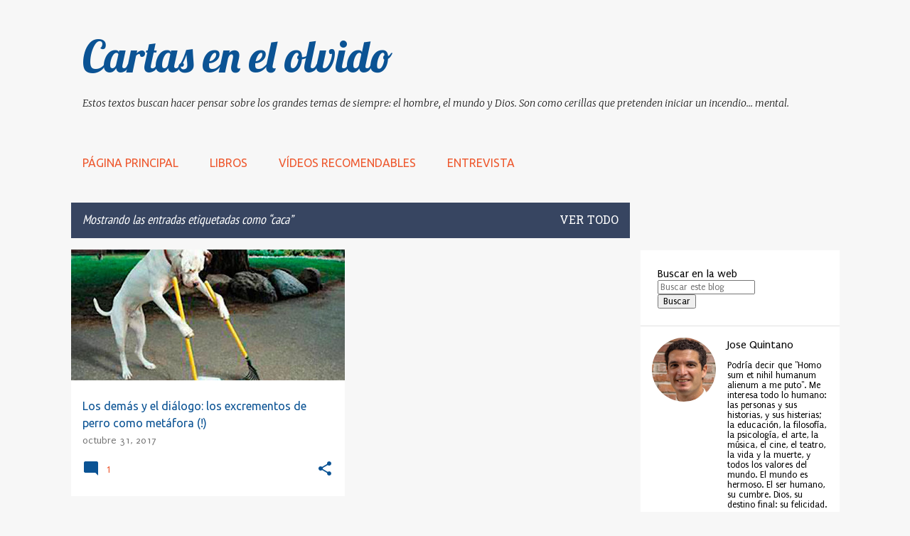

--- FILE ---
content_type: text/html; charset=UTF-8
request_url: https://www.cartasenelolvido.com/search/label/caca
body_size: 80131
content:
<!DOCTYPE html>
<html dir='ltr' lang='es' xmlns='http://www.w3.org/1999/xhtml' xmlns:b='http://www.google.com/2005/gml/b' xmlns:data='http://www.google.com/2005/gml/data' xmlns:expr='http://www.google.com/2005/gml/expr'>
<head>
<!-- Google tag (gtag.js) -->
<script async='async' src='https://www.googletagmanager.com/gtag/js?id=G-N6YNBEDV8B'></script>
<script>
  window.dataLayer = window.dataLayer || [];
  function gtag(){dataLayer.push(arguments);}
  gtag('js', new Date());

  gtag('config', 'G-N6YNBEDV8B');
</script>
<meta content='width=device-width, initial-scale=1' name='viewport'/>
<title>Cartas en el olvido</title>
<meta content='text/html; charset=UTF-8' http-equiv='Content-Type'/>
<!-- Chrome, Firefox OS and Opera -->
<meta content='#f7f7f7' name='theme-color'/>
<!-- Windows Phone -->
<meta content='#f7f7f7' name='msapplication-navbutton-color'/>
<meta content='blogger' name='generator'/>
<link href='https://www.cartasenelolvido.com/favicon.ico' rel='icon' type='image/x-icon'/>
<link href='https://www.cartasenelolvido.com/search/label/caca' rel='canonical'/>
<link rel="alternate" type="application/atom+xml" title="Cartas en el olvido - Atom" href="https://www.cartasenelolvido.com/feeds/posts/default" />
<link rel="alternate" type="application/rss+xml" title="Cartas en el olvido - RSS" href="https://www.cartasenelolvido.com/feeds/posts/default?alt=rss" />
<link rel="service.post" type="application/atom+xml" title="Cartas en el olvido - Atom" href="https://www.blogger.com/feeds/570116475117427055/posts/default" />
<link rel="me" href="https://www.blogger.com/profile/06866203931558169955" />
<!--Can't find substitution for tag [blog.ieCssRetrofitLinks]-->
<meta content='https://www.cartasenelolvido.com/search/label/caca' property='og:url'/>
<meta content='Cartas en el olvido' property='og:title'/>
<meta content='Estos textos buscan hacer pensar sobre los grandes  temas de siempre: el hombre, el mundo y Dios. Son como cerillas que pretenden iniciar un incendio... mental. ' property='og:description'/>
<meta content='https://blogger.googleusercontent.com/img/b/R29vZ2xl/AVvXsEgI1HOJ6CMk6y5oqRrXBAyFXvK5APkCHi-HLy7BL7b-8Fr1Bricb2mKwNKPBCe4W8AfIhpEiBLuDWZixGakBMSHGQUzf-qK6vWjJLeYSnL0PRz1JBGPcw8ho88lPqzyueucllOvrxLJyAuD/w1200-h630-p-k-no-nu/perro-cagon.jpg' property='og:image'/>
<style type='text/css'>@font-face{font-family:'EB Garamond';font-style:normal;font-weight:400;font-display:swap;src:url(//fonts.gstatic.com/s/ebgaramond/v32/SlGDmQSNjdsmc35JDF1K5E55YMjF_7DPuGi-6_RkCY9_WamXgHlIbvw.woff2)format('woff2');unicode-range:U+0460-052F,U+1C80-1C8A,U+20B4,U+2DE0-2DFF,U+A640-A69F,U+FE2E-FE2F;}@font-face{font-family:'EB Garamond';font-style:normal;font-weight:400;font-display:swap;src:url(//fonts.gstatic.com/s/ebgaramond/v32/SlGDmQSNjdsmc35JDF1K5E55YMjF_7DPuGi-6_RkAI9_WamXgHlIbvw.woff2)format('woff2');unicode-range:U+0301,U+0400-045F,U+0490-0491,U+04B0-04B1,U+2116;}@font-face{font-family:'EB Garamond';font-style:normal;font-weight:400;font-display:swap;src:url(//fonts.gstatic.com/s/ebgaramond/v32/SlGDmQSNjdsmc35JDF1K5E55YMjF_7DPuGi-6_RkCI9_WamXgHlIbvw.woff2)format('woff2');unicode-range:U+1F00-1FFF;}@font-face{font-family:'EB Garamond';font-style:normal;font-weight:400;font-display:swap;src:url(//fonts.gstatic.com/s/ebgaramond/v32/SlGDmQSNjdsmc35JDF1K5E55YMjF_7DPuGi-6_RkB49_WamXgHlIbvw.woff2)format('woff2');unicode-range:U+0370-0377,U+037A-037F,U+0384-038A,U+038C,U+038E-03A1,U+03A3-03FF;}@font-face{font-family:'EB Garamond';font-style:normal;font-weight:400;font-display:swap;src:url(//fonts.gstatic.com/s/ebgaramond/v32/SlGDmQSNjdsmc35JDF1K5E55YMjF_7DPuGi-6_RkC49_WamXgHlIbvw.woff2)format('woff2');unicode-range:U+0102-0103,U+0110-0111,U+0128-0129,U+0168-0169,U+01A0-01A1,U+01AF-01B0,U+0300-0301,U+0303-0304,U+0308-0309,U+0323,U+0329,U+1EA0-1EF9,U+20AB;}@font-face{font-family:'EB Garamond';font-style:normal;font-weight:400;font-display:swap;src:url(//fonts.gstatic.com/s/ebgaramond/v32/SlGDmQSNjdsmc35JDF1K5E55YMjF_7DPuGi-6_RkCo9_WamXgHlIbvw.woff2)format('woff2');unicode-range:U+0100-02BA,U+02BD-02C5,U+02C7-02CC,U+02CE-02D7,U+02DD-02FF,U+0304,U+0308,U+0329,U+1D00-1DBF,U+1E00-1E9F,U+1EF2-1EFF,U+2020,U+20A0-20AB,U+20AD-20C0,U+2113,U+2C60-2C7F,U+A720-A7FF;}@font-face{font-family:'EB Garamond';font-style:normal;font-weight:400;font-display:swap;src:url(//fonts.gstatic.com/s/ebgaramond/v32/SlGDmQSNjdsmc35JDF1K5E55YMjF_7DPuGi-6_RkBI9_WamXgHlI.woff2)format('woff2');unicode-range:U+0000-00FF,U+0131,U+0152-0153,U+02BB-02BC,U+02C6,U+02DA,U+02DC,U+0304,U+0308,U+0329,U+2000-206F,U+20AC,U+2122,U+2191,U+2193,U+2212,U+2215,U+FEFF,U+FFFD;}@font-face{font-family:'Hanuman';font-style:normal;font-weight:400;font-display:swap;src:url(//fonts.gstatic.com/s/hanuman/v24/VuJudNvD15HhpJJBYq31yFn72hxIv0sd5yDgWdTYQezRj28xHg.woff2)format('woff2');unicode-range:U+1780-17FF,U+19E0-19FF,U+200C-200D,U+25CC;}@font-face{font-family:'Hanuman';font-style:normal;font-weight:400;font-display:swap;src:url(//fonts.gstatic.com/s/hanuman/v24/VuJudNvD15HhpJJBYq31yFn72hxIv0sd5yDrWdTYQezRj28.woff2)format('woff2');unicode-range:U+0000-00FF,U+0131,U+0152-0153,U+02BB-02BC,U+02C6,U+02DA,U+02DC,U+0304,U+0308,U+0329,U+2000-206F,U+20AC,U+2122,U+2191,U+2193,U+2212,U+2215,U+FEFF,U+FFFD;}@font-face{font-family:'Lato';font-style:normal;font-weight:400;font-display:swap;src:url(//fonts.gstatic.com/s/lato/v25/S6uyw4BMUTPHjxAwXiWtFCfQ7A.woff2)format('woff2');unicode-range:U+0100-02BA,U+02BD-02C5,U+02C7-02CC,U+02CE-02D7,U+02DD-02FF,U+0304,U+0308,U+0329,U+1D00-1DBF,U+1E00-1E9F,U+1EF2-1EFF,U+2020,U+20A0-20AB,U+20AD-20C0,U+2113,U+2C60-2C7F,U+A720-A7FF;}@font-face{font-family:'Lato';font-style:normal;font-weight:400;font-display:swap;src:url(//fonts.gstatic.com/s/lato/v25/S6uyw4BMUTPHjx4wXiWtFCc.woff2)format('woff2');unicode-range:U+0000-00FF,U+0131,U+0152-0153,U+02BB-02BC,U+02C6,U+02DA,U+02DC,U+0304,U+0308,U+0329,U+2000-206F,U+20AC,U+2122,U+2191,U+2193,U+2212,U+2215,U+FEFF,U+FFFD;}@font-face{font-family:'Lato';font-style:normal;font-weight:700;font-display:swap;src:url(//fonts.gstatic.com/s/lato/v25/S6u9w4BMUTPHh6UVSwaPGQ3q5d0N7w.woff2)format('woff2');unicode-range:U+0100-02BA,U+02BD-02C5,U+02C7-02CC,U+02CE-02D7,U+02DD-02FF,U+0304,U+0308,U+0329,U+1D00-1DBF,U+1E00-1E9F,U+1EF2-1EFF,U+2020,U+20A0-20AB,U+20AD-20C0,U+2113,U+2C60-2C7F,U+A720-A7FF;}@font-face{font-family:'Lato';font-style:normal;font-weight:700;font-display:swap;src:url(//fonts.gstatic.com/s/lato/v25/S6u9w4BMUTPHh6UVSwiPGQ3q5d0.woff2)format('woff2');unicode-range:U+0000-00FF,U+0131,U+0152-0153,U+02BB-02BC,U+02C6,U+02DA,U+02DC,U+0304,U+0308,U+0329,U+2000-206F,U+20AC,U+2122,U+2191,U+2193,U+2212,U+2215,U+FEFF,U+FFFD;}@font-face{font-family:'Lato';font-style:normal;font-weight:900;font-display:swap;src:url(//fonts.gstatic.com/s/lato/v25/S6u9w4BMUTPHh50XSwaPGQ3q5d0N7w.woff2)format('woff2');unicode-range:U+0100-02BA,U+02BD-02C5,U+02C7-02CC,U+02CE-02D7,U+02DD-02FF,U+0304,U+0308,U+0329,U+1D00-1DBF,U+1E00-1E9F,U+1EF2-1EFF,U+2020,U+20A0-20AB,U+20AD-20C0,U+2113,U+2C60-2C7F,U+A720-A7FF;}@font-face{font-family:'Lato';font-style:normal;font-weight:900;font-display:swap;src:url(//fonts.gstatic.com/s/lato/v25/S6u9w4BMUTPHh50XSwiPGQ3q5d0.woff2)format('woff2');unicode-range:U+0000-00FF,U+0131,U+0152-0153,U+02BB-02BC,U+02C6,U+02DA,U+02DC,U+0304,U+0308,U+0329,U+2000-206F,U+20AC,U+2122,U+2191,U+2193,U+2212,U+2215,U+FEFF,U+FFFD;}@font-face{font-family:'Lobster';font-style:normal;font-weight:400;font-display:swap;src:url(//fonts.gstatic.com/s/lobster/v32/neILzCirqoswsqX9zo-mM4MwWJXNqA.woff2)format('woff2');unicode-range:U+0460-052F,U+1C80-1C8A,U+20B4,U+2DE0-2DFF,U+A640-A69F,U+FE2E-FE2F;}@font-face{font-family:'Lobster';font-style:normal;font-weight:400;font-display:swap;src:url(//fonts.gstatic.com/s/lobster/v32/neILzCirqoswsqX9zoamM4MwWJXNqA.woff2)format('woff2');unicode-range:U+0301,U+0400-045F,U+0490-0491,U+04B0-04B1,U+2116;}@font-face{font-family:'Lobster';font-style:normal;font-weight:400;font-display:swap;src:url(//fonts.gstatic.com/s/lobster/v32/neILzCirqoswsqX9zo2mM4MwWJXNqA.woff2)format('woff2');unicode-range:U+0102-0103,U+0110-0111,U+0128-0129,U+0168-0169,U+01A0-01A1,U+01AF-01B0,U+0300-0301,U+0303-0304,U+0308-0309,U+0323,U+0329,U+1EA0-1EF9,U+20AB;}@font-face{font-family:'Lobster';font-style:normal;font-weight:400;font-display:swap;src:url(//fonts.gstatic.com/s/lobster/v32/neILzCirqoswsqX9zoymM4MwWJXNqA.woff2)format('woff2');unicode-range:U+0100-02BA,U+02BD-02C5,U+02C7-02CC,U+02CE-02D7,U+02DD-02FF,U+0304,U+0308,U+0329,U+1D00-1DBF,U+1E00-1E9F,U+1EF2-1EFF,U+2020,U+20A0-20AB,U+20AD-20C0,U+2113,U+2C60-2C7F,U+A720-A7FF;}@font-face{font-family:'Lobster';font-style:normal;font-weight:400;font-display:swap;src:url(//fonts.gstatic.com/s/lobster/v32/neILzCirqoswsqX9zoKmM4MwWJU.woff2)format('woff2');unicode-range:U+0000-00FF,U+0131,U+0152-0153,U+02BB-02BC,U+02C6,U+02DA,U+02DC,U+0304,U+0308,U+0329,U+2000-206F,U+20AC,U+2122,U+2191,U+2193,U+2212,U+2215,U+FEFF,U+FFFD;}@font-face{font-family:'Merriweather';font-style:italic;font-weight:300;font-stretch:100%;font-display:swap;src:url(//fonts.gstatic.com/s/merriweather/v33/u-4c0qyriQwlOrhSvowK_l5-eTxCVx0ZbwLvKH2Gk9hLmp0v5yA-xXPqCzLvF-adrHOg7iDTFw.woff2)format('woff2');unicode-range:U+0460-052F,U+1C80-1C8A,U+20B4,U+2DE0-2DFF,U+A640-A69F,U+FE2E-FE2F;}@font-face{font-family:'Merriweather';font-style:italic;font-weight:300;font-stretch:100%;font-display:swap;src:url(//fonts.gstatic.com/s/merriweather/v33/u-4c0qyriQwlOrhSvowK_l5-eTxCVx0ZbwLvKH2Gk9hLmp0v5yA-xXPqCzLvF--drHOg7iDTFw.woff2)format('woff2');unicode-range:U+0301,U+0400-045F,U+0490-0491,U+04B0-04B1,U+2116;}@font-face{font-family:'Merriweather';font-style:italic;font-weight:300;font-stretch:100%;font-display:swap;src:url(//fonts.gstatic.com/s/merriweather/v33/u-4c0qyriQwlOrhSvowK_l5-eTxCVx0ZbwLvKH2Gk9hLmp0v5yA-xXPqCzLvF-SdrHOg7iDTFw.woff2)format('woff2');unicode-range:U+0102-0103,U+0110-0111,U+0128-0129,U+0168-0169,U+01A0-01A1,U+01AF-01B0,U+0300-0301,U+0303-0304,U+0308-0309,U+0323,U+0329,U+1EA0-1EF9,U+20AB;}@font-face{font-family:'Merriweather';font-style:italic;font-weight:300;font-stretch:100%;font-display:swap;src:url(//fonts.gstatic.com/s/merriweather/v33/u-4c0qyriQwlOrhSvowK_l5-eTxCVx0ZbwLvKH2Gk9hLmp0v5yA-xXPqCzLvF-WdrHOg7iDTFw.woff2)format('woff2');unicode-range:U+0100-02BA,U+02BD-02C5,U+02C7-02CC,U+02CE-02D7,U+02DD-02FF,U+0304,U+0308,U+0329,U+1D00-1DBF,U+1E00-1E9F,U+1EF2-1EFF,U+2020,U+20A0-20AB,U+20AD-20C0,U+2113,U+2C60-2C7F,U+A720-A7FF;}@font-face{font-family:'Merriweather';font-style:italic;font-weight:300;font-stretch:100%;font-display:swap;src:url(//fonts.gstatic.com/s/merriweather/v33/u-4c0qyriQwlOrhSvowK_l5-eTxCVx0ZbwLvKH2Gk9hLmp0v5yA-xXPqCzLvF-udrHOg7iA.woff2)format('woff2');unicode-range:U+0000-00FF,U+0131,U+0152-0153,U+02BB-02BC,U+02C6,U+02DA,U+02DC,U+0304,U+0308,U+0329,U+2000-206F,U+20AC,U+2122,U+2191,U+2193,U+2212,U+2215,U+FEFF,U+FFFD;}@font-face{font-family:'Merriweather';font-style:italic;font-weight:400;font-stretch:100%;font-display:swap;src:url(//fonts.gstatic.com/s/merriweather/v33/u-4c0qyriQwlOrhSvowK_l5-eTxCVx0ZbwLvKH2Gk9hLmp0v5yA-xXPqCzLvF-adrHOg7iDTFw.woff2)format('woff2');unicode-range:U+0460-052F,U+1C80-1C8A,U+20B4,U+2DE0-2DFF,U+A640-A69F,U+FE2E-FE2F;}@font-face{font-family:'Merriweather';font-style:italic;font-weight:400;font-stretch:100%;font-display:swap;src:url(//fonts.gstatic.com/s/merriweather/v33/u-4c0qyriQwlOrhSvowK_l5-eTxCVx0ZbwLvKH2Gk9hLmp0v5yA-xXPqCzLvF--drHOg7iDTFw.woff2)format('woff2');unicode-range:U+0301,U+0400-045F,U+0490-0491,U+04B0-04B1,U+2116;}@font-face{font-family:'Merriweather';font-style:italic;font-weight:400;font-stretch:100%;font-display:swap;src:url(//fonts.gstatic.com/s/merriweather/v33/u-4c0qyriQwlOrhSvowK_l5-eTxCVx0ZbwLvKH2Gk9hLmp0v5yA-xXPqCzLvF-SdrHOg7iDTFw.woff2)format('woff2');unicode-range:U+0102-0103,U+0110-0111,U+0128-0129,U+0168-0169,U+01A0-01A1,U+01AF-01B0,U+0300-0301,U+0303-0304,U+0308-0309,U+0323,U+0329,U+1EA0-1EF9,U+20AB;}@font-face{font-family:'Merriweather';font-style:italic;font-weight:400;font-stretch:100%;font-display:swap;src:url(//fonts.gstatic.com/s/merriweather/v33/u-4c0qyriQwlOrhSvowK_l5-eTxCVx0ZbwLvKH2Gk9hLmp0v5yA-xXPqCzLvF-WdrHOg7iDTFw.woff2)format('woff2');unicode-range:U+0100-02BA,U+02BD-02C5,U+02C7-02CC,U+02CE-02D7,U+02DD-02FF,U+0304,U+0308,U+0329,U+1D00-1DBF,U+1E00-1E9F,U+1EF2-1EFF,U+2020,U+20A0-20AB,U+20AD-20C0,U+2113,U+2C60-2C7F,U+A720-A7FF;}@font-face{font-family:'Merriweather';font-style:italic;font-weight:400;font-stretch:100%;font-display:swap;src:url(//fonts.gstatic.com/s/merriweather/v33/u-4c0qyriQwlOrhSvowK_l5-eTxCVx0ZbwLvKH2Gk9hLmp0v5yA-xXPqCzLvF-udrHOg7iA.woff2)format('woff2');unicode-range:U+0000-00FF,U+0131,U+0152-0153,U+02BB-02BC,U+02C6,U+02DA,U+02DC,U+0304,U+0308,U+0329,U+2000-206F,U+20AC,U+2122,U+2191,U+2193,U+2212,U+2215,U+FEFF,U+FFFD;}@font-face{font-family:'Merriweather';font-style:normal;font-weight:400;font-stretch:100%;font-display:swap;src:url(//fonts.gstatic.com/s/merriweather/v33/u-4e0qyriQwlOrhSvowK_l5UcA6zuSYEqOzpPe3HOZJ5eX1WtLaQwmYiSeqnJ-mXq1Gi3iE.woff2)format('woff2');unicode-range:U+0460-052F,U+1C80-1C8A,U+20B4,U+2DE0-2DFF,U+A640-A69F,U+FE2E-FE2F;}@font-face{font-family:'Merriweather';font-style:normal;font-weight:400;font-stretch:100%;font-display:swap;src:url(//fonts.gstatic.com/s/merriweather/v33/u-4e0qyriQwlOrhSvowK_l5UcA6zuSYEqOzpPe3HOZJ5eX1WtLaQwmYiSequJ-mXq1Gi3iE.woff2)format('woff2');unicode-range:U+0301,U+0400-045F,U+0490-0491,U+04B0-04B1,U+2116;}@font-face{font-family:'Merriweather';font-style:normal;font-weight:400;font-stretch:100%;font-display:swap;src:url(//fonts.gstatic.com/s/merriweather/v33/u-4e0qyriQwlOrhSvowK_l5UcA6zuSYEqOzpPe3HOZJ5eX1WtLaQwmYiSeqlJ-mXq1Gi3iE.woff2)format('woff2');unicode-range:U+0102-0103,U+0110-0111,U+0128-0129,U+0168-0169,U+01A0-01A1,U+01AF-01B0,U+0300-0301,U+0303-0304,U+0308-0309,U+0323,U+0329,U+1EA0-1EF9,U+20AB;}@font-face{font-family:'Merriweather';font-style:normal;font-weight:400;font-stretch:100%;font-display:swap;src:url(//fonts.gstatic.com/s/merriweather/v33/u-4e0qyriQwlOrhSvowK_l5UcA6zuSYEqOzpPe3HOZJ5eX1WtLaQwmYiSeqkJ-mXq1Gi3iE.woff2)format('woff2');unicode-range:U+0100-02BA,U+02BD-02C5,U+02C7-02CC,U+02CE-02D7,U+02DD-02FF,U+0304,U+0308,U+0329,U+1D00-1DBF,U+1E00-1E9F,U+1EF2-1EFF,U+2020,U+20A0-20AB,U+20AD-20C0,U+2113,U+2C60-2C7F,U+A720-A7FF;}@font-face{font-family:'Merriweather';font-style:normal;font-weight:400;font-stretch:100%;font-display:swap;src:url(//fonts.gstatic.com/s/merriweather/v33/u-4e0qyriQwlOrhSvowK_l5UcA6zuSYEqOzpPe3HOZJ5eX1WtLaQwmYiSeqqJ-mXq1Gi.woff2)format('woff2');unicode-range:U+0000-00FF,U+0131,U+0152-0153,U+02BB-02BC,U+02C6,U+02DA,U+02DC,U+0304,U+0308,U+0329,U+2000-206F,U+20AC,U+2122,U+2191,U+2193,U+2212,U+2215,U+FEFF,U+FFFD;}@font-face{font-family:'Merriweather';font-style:normal;font-weight:700;font-stretch:100%;font-display:swap;src:url(//fonts.gstatic.com/s/merriweather/v33/u-4e0qyriQwlOrhSvowK_l5UcA6zuSYEqOzpPe3HOZJ5eX1WtLaQwmYiSeqnJ-mXq1Gi3iE.woff2)format('woff2');unicode-range:U+0460-052F,U+1C80-1C8A,U+20B4,U+2DE0-2DFF,U+A640-A69F,U+FE2E-FE2F;}@font-face{font-family:'Merriweather';font-style:normal;font-weight:700;font-stretch:100%;font-display:swap;src:url(//fonts.gstatic.com/s/merriweather/v33/u-4e0qyriQwlOrhSvowK_l5UcA6zuSYEqOzpPe3HOZJ5eX1WtLaQwmYiSequJ-mXq1Gi3iE.woff2)format('woff2');unicode-range:U+0301,U+0400-045F,U+0490-0491,U+04B0-04B1,U+2116;}@font-face{font-family:'Merriweather';font-style:normal;font-weight:700;font-stretch:100%;font-display:swap;src:url(//fonts.gstatic.com/s/merriweather/v33/u-4e0qyriQwlOrhSvowK_l5UcA6zuSYEqOzpPe3HOZJ5eX1WtLaQwmYiSeqlJ-mXq1Gi3iE.woff2)format('woff2');unicode-range:U+0102-0103,U+0110-0111,U+0128-0129,U+0168-0169,U+01A0-01A1,U+01AF-01B0,U+0300-0301,U+0303-0304,U+0308-0309,U+0323,U+0329,U+1EA0-1EF9,U+20AB;}@font-face{font-family:'Merriweather';font-style:normal;font-weight:700;font-stretch:100%;font-display:swap;src:url(//fonts.gstatic.com/s/merriweather/v33/u-4e0qyriQwlOrhSvowK_l5UcA6zuSYEqOzpPe3HOZJ5eX1WtLaQwmYiSeqkJ-mXq1Gi3iE.woff2)format('woff2');unicode-range:U+0100-02BA,U+02BD-02C5,U+02C7-02CC,U+02CE-02D7,U+02DD-02FF,U+0304,U+0308,U+0329,U+1D00-1DBF,U+1E00-1E9F,U+1EF2-1EFF,U+2020,U+20A0-20AB,U+20AD-20C0,U+2113,U+2C60-2C7F,U+A720-A7FF;}@font-face{font-family:'Merriweather';font-style:normal;font-weight:700;font-stretch:100%;font-display:swap;src:url(//fonts.gstatic.com/s/merriweather/v33/u-4e0qyriQwlOrhSvowK_l5UcA6zuSYEqOzpPe3HOZJ5eX1WtLaQwmYiSeqqJ-mXq1Gi.woff2)format('woff2');unicode-range:U+0000-00FF,U+0131,U+0152-0153,U+02BB-02BC,U+02C6,U+02DA,U+02DC,U+0304,U+0308,U+0329,U+2000-206F,U+20AC,U+2122,U+2191,U+2193,U+2212,U+2215,U+FEFF,U+FFFD;}@font-face{font-family:'Merriweather';font-style:normal;font-weight:900;font-stretch:100%;font-display:swap;src:url(//fonts.gstatic.com/s/merriweather/v33/u-4e0qyriQwlOrhSvowK_l5UcA6zuSYEqOzpPe3HOZJ5eX1WtLaQwmYiSeqnJ-mXq1Gi3iE.woff2)format('woff2');unicode-range:U+0460-052F,U+1C80-1C8A,U+20B4,U+2DE0-2DFF,U+A640-A69F,U+FE2E-FE2F;}@font-face{font-family:'Merriweather';font-style:normal;font-weight:900;font-stretch:100%;font-display:swap;src:url(//fonts.gstatic.com/s/merriweather/v33/u-4e0qyriQwlOrhSvowK_l5UcA6zuSYEqOzpPe3HOZJ5eX1WtLaQwmYiSequJ-mXq1Gi3iE.woff2)format('woff2');unicode-range:U+0301,U+0400-045F,U+0490-0491,U+04B0-04B1,U+2116;}@font-face{font-family:'Merriweather';font-style:normal;font-weight:900;font-stretch:100%;font-display:swap;src:url(//fonts.gstatic.com/s/merriweather/v33/u-4e0qyriQwlOrhSvowK_l5UcA6zuSYEqOzpPe3HOZJ5eX1WtLaQwmYiSeqlJ-mXq1Gi3iE.woff2)format('woff2');unicode-range:U+0102-0103,U+0110-0111,U+0128-0129,U+0168-0169,U+01A0-01A1,U+01AF-01B0,U+0300-0301,U+0303-0304,U+0308-0309,U+0323,U+0329,U+1EA0-1EF9,U+20AB;}@font-face{font-family:'Merriweather';font-style:normal;font-weight:900;font-stretch:100%;font-display:swap;src:url(//fonts.gstatic.com/s/merriweather/v33/u-4e0qyriQwlOrhSvowK_l5UcA6zuSYEqOzpPe3HOZJ5eX1WtLaQwmYiSeqkJ-mXq1Gi3iE.woff2)format('woff2');unicode-range:U+0100-02BA,U+02BD-02C5,U+02C7-02CC,U+02CE-02D7,U+02DD-02FF,U+0304,U+0308,U+0329,U+1D00-1DBF,U+1E00-1E9F,U+1EF2-1EFF,U+2020,U+20A0-20AB,U+20AD-20C0,U+2113,U+2C60-2C7F,U+A720-A7FF;}@font-face{font-family:'Merriweather';font-style:normal;font-weight:900;font-stretch:100%;font-display:swap;src:url(//fonts.gstatic.com/s/merriweather/v33/u-4e0qyriQwlOrhSvowK_l5UcA6zuSYEqOzpPe3HOZJ5eX1WtLaQwmYiSeqqJ-mXq1Gi.woff2)format('woff2');unicode-range:U+0000-00FF,U+0131,U+0152-0153,U+02BB-02BC,U+02C6,U+02DA,U+02DC,U+0304,U+0308,U+0329,U+2000-206F,U+20AC,U+2122,U+2191,U+2193,U+2212,U+2215,U+FEFF,U+FFFD;}@font-face{font-family:'PT Sans';font-style:normal;font-weight:400;font-display:swap;src:url(//fonts.gstatic.com/s/ptsans/v18/jizaRExUiTo99u79D0-ExcOPIDUg-g.woff2)format('woff2');unicode-range:U+0460-052F,U+1C80-1C8A,U+20B4,U+2DE0-2DFF,U+A640-A69F,U+FE2E-FE2F;}@font-face{font-family:'PT Sans';font-style:normal;font-weight:400;font-display:swap;src:url(//fonts.gstatic.com/s/ptsans/v18/jizaRExUiTo99u79D0aExcOPIDUg-g.woff2)format('woff2');unicode-range:U+0301,U+0400-045F,U+0490-0491,U+04B0-04B1,U+2116;}@font-face{font-family:'PT Sans';font-style:normal;font-weight:400;font-display:swap;src:url(//fonts.gstatic.com/s/ptsans/v18/jizaRExUiTo99u79D0yExcOPIDUg-g.woff2)format('woff2');unicode-range:U+0100-02BA,U+02BD-02C5,U+02C7-02CC,U+02CE-02D7,U+02DD-02FF,U+0304,U+0308,U+0329,U+1D00-1DBF,U+1E00-1E9F,U+1EF2-1EFF,U+2020,U+20A0-20AB,U+20AD-20C0,U+2113,U+2C60-2C7F,U+A720-A7FF;}@font-face{font-family:'PT Sans';font-style:normal;font-weight:400;font-display:swap;src:url(//fonts.gstatic.com/s/ptsans/v18/jizaRExUiTo99u79D0KExcOPIDU.woff2)format('woff2');unicode-range:U+0000-00FF,U+0131,U+0152-0153,U+02BB-02BC,U+02C6,U+02DA,U+02DC,U+0304,U+0308,U+0329,U+2000-206F,U+20AC,U+2122,U+2191,U+2193,U+2212,U+2215,U+FEFF,U+FFFD;}@font-face{font-family:'PT Sans Narrow';font-style:normal;font-weight:400;font-display:swap;src:url(//fonts.gstatic.com/s/ptsansnarrow/v19/BngRUXNadjH0qYEzV7ab-oWlsbCLwR2oefDofMY.woff2)format('woff2');unicode-range:U+0460-052F,U+1C80-1C8A,U+20B4,U+2DE0-2DFF,U+A640-A69F,U+FE2E-FE2F;}@font-face{font-family:'PT Sans Narrow';font-style:normal;font-weight:400;font-display:swap;src:url(//fonts.gstatic.com/s/ptsansnarrow/v19/BngRUXNadjH0qYEzV7ab-oWlsbCCwR2oefDofMY.woff2)format('woff2');unicode-range:U+0301,U+0400-045F,U+0490-0491,U+04B0-04B1,U+2116;}@font-face{font-family:'PT Sans Narrow';font-style:normal;font-weight:400;font-display:swap;src:url(//fonts.gstatic.com/s/ptsansnarrow/v19/BngRUXNadjH0qYEzV7ab-oWlsbCIwR2oefDofMY.woff2)format('woff2');unicode-range:U+0100-02BA,U+02BD-02C5,U+02C7-02CC,U+02CE-02D7,U+02DD-02FF,U+0304,U+0308,U+0329,U+1D00-1DBF,U+1E00-1E9F,U+1EF2-1EFF,U+2020,U+20A0-20AB,U+20AD-20C0,U+2113,U+2C60-2C7F,U+A720-A7FF;}@font-face{font-family:'PT Sans Narrow';font-style:normal;font-weight:400;font-display:swap;src:url(//fonts.gstatic.com/s/ptsansnarrow/v19/BngRUXNadjH0qYEzV7ab-oWlsbCGwR2oefDo.woff2)format('woff2');unicode-range:U+0000-00FF,U+0131,U+0152-0153,U+02BB-02BC,U+02C6,U+02DA,U+02DC,U+0304,U+0308,U+0329,U+2000-206F,U+20AC,U+2122,U+2191,U+2193,U+2212,U+2215,U+FEFF,U+FFFD;}@font-face{font-family:'Puritan';font-style:normal;font-weight:400;font-display:swap;src:url(//fonts.gstatic.com/s/puritan/v25/845YNMgkAJ2VTtIoxJ36RPSL90I.woff2)format('woff2');unicode-range:U+0000-00FF,U+0131,U+0152-0153,U+02BB-02BC,U+02C6,U+02DA,U+02DC,U+0304,U+0308,U+0329,U+2000-206F,U+20AC,U+2122,U+2191,U+2193,U+2212,U+2215,U+FEFF,U+FFFD;}@font-face{font-family:'Ubuntu';font-style:normal;font-weight:400;font-display:swap;src:url(//fonts.gstatic.com/s/ubuntu/v21/4iCs6KVjbNBYlgoKcg72nU6AF7xm.woff2)format('woff2');unicode-range:U+0460-052F,U+1C80-1C8A,U+20B4,U+2DE0-2DFF,U+A640-A69F,U+FE2E-FE2F;}@font-face{font-family:'Ubuntu';font-style:normal;font-weight:400;font-display:swap;src:url(//fonts.gstatic.com/s/ubuntu/v21/4iCs6KVjbNBYlgoKew72nU6AF7xm.woff2)format('woff2');unicode-range:U+0301,U+0400-045F,U+0490-0491,U+04B0-04B1,U+2116;}@font-face{font-family:'Ubuntu';font-style:normal;font-weight:400;font-display:swap;src:url(//fonts.gstatic.com/s/ubuntu/v21/4iCs6KVjbNBYlgoKcw72nU6AF7xm.woff2)format('woff2');unicode-range:U+1F00-1FFF;}@font-face{font-family:'Ubuntu';font-style:normal;font-weight:400;font-display:swap;src:url(//fonts.gstatic.com/s/ubuntu/v21/4iCs6KVjbNBYlgoKfA72nU6AF7xm.woff2)format('woff2');unicode-range:U+0370-0377,U+037A-037F,U+0384-038A,U+038C,U+038E-03A1,U+03A3-03FF;}@font-face{font-family:'Ubuntu';font-style:normal;font-weight:400;font-display:swap;src:url(//fonts.gstatic.com/s/ubuntu/v21/4iCs6KVjbNBYlgoKcQ72nU6AF7xm.woff2)format('woff2');unicode-range:U+0100-02BA,U+02BD-02C5,U+02C7-02CC,U+02CE-02D7,U+02DD-02FF,U+0304,U+0308,U+0329,U+1D00-1DBF,U+1E00-1E9F,U+1EF2-1EFF,U+2020,U+20A0-20AB,U+20AD-20C0,U+2113,U+2C60-2C7F,U+A720-A7FF;}@font-face{font-family:'Ubuntu';font-style:normal;font-weight:400;font-display:swap;src:url(//fonts.gstatic.com/s/ubuntu/v21/4iCs6KVjbNBYlgoKfw72nU6AFw.woff2)format('woff2');unicode-range:U+0000-00FF,U+0131,U+0152-0153,U+02BB-02BC,U+02C6,U+02DA,U+02DC,U+0304,U+0308,U+0329,U+2000-206F,U+20AC,U+2122,U+2191,U+2193,U+2212,U+2215,U+FEFF,U+FFFD;}@font-face{font-family:'Ubuntu';font-style:normal;font-weight:500;font-display:swap;src:url(//fonts.gstatic.com/s/ubuntu/v21/4iCv6KVjbNBYlgoCjC3jvWyNPYZvg7UI.woff2)format('woff2');unicode-range:U+0460-052F,U+1C80-1C8A,U+20B4,U+2DE0-2DFF,U+A640-A69F,U+FE2E-FE2F;}@font-face{font-family:'Ubuntu';font-style:normal;font-weight:500;font-display:swap;src:url(//fonts.gstatic.com/s/ubuntu/v21/4iCv6KVjbNBYlgoCjC3jtGyNPYZvg7UI.woff2)format('woff2');unicode-range:U+0301,U+0400-045F,U+0490-0491,U+04B0-04B1,U+2116;}@font-face{font-family:'Ubuntu';font-style:normal;font-weight:500;font-display:swap;src:url(//fonts.gstatic.com/s/ubuntu/v21/4iCv6KVjbNBYlgoCjC3jvGyNPYZvg7UI.woff2)format('woff2');unicode-range:U+1F00-1FFF;}@font-face{font-family:'Ubuntu';font-style:normal;font-weight:500;font-display:swap;src:url(//fonts.gstatic.com/s/ubuntu/v21/4iCv6KVjbNBYlgoCjC3js2yNPYZvg7UI.woff2)format('woff2');unicode-range:U+0370-0377,U+037A-037F,U+0384-038A,U+038C,U+038E-03A1,U+03A3-03FF;}@font-face{font-family:'Ubuntu';font-style:normal;font-weight:500;font-display:swap;src:url(//fonts.gstatic.com/s/ubuntu/v21/4iCv6KVjbNBYlgoCjC3jvmyNPYZvg7UI.woff2)format('woff2');unicode-range:U+0100-02BA,U+02BD-02C5,U+02C7-02CC,U+02CE-02D7,U+02DD-02FF,U+0304,U+0308,U+0329,U+1D00-1DBF,U+1E00-1E9F,U+1EF2-1EFF,U+2020,U+20A0-20AB,U+20AD-20C0,U+2113,U+2C60-2C7F,U+A720-A7FF;}@font-face{font-family:'Ubuntu';font-style:normal;font-weight:500;font-display:swap;src:url(//fonts.gstatic.com/s/ubuntu/v21/4iCv6KVjbNBYlgoCjC3jsGyNPYZvgw.woff2)format('woff2');unicode-range:U+0000-00FF,U+0131,U+0152-0153,U+02BB-02BC,U+02C6,U+02DA,U+02DC,U+0304,U+0308,U+0329,U+2000-206F,U+20AC,U+2122,U+2191,U+2193,U+2212,U+2215,U+FEFF,U+FFFD;}@font-face{font-family:'Ubuntu';font-style:normal;font-weight:700;font-display:swap;src:url(//fonts.gstatic.com/s/ubuntu/v21/4iCv6KVjbNBYlgoCxCvjvWyNPYZvg7UI.woff2)format('woff2');unicode-range:U+0460-052F,U+1C80-1C8A,U+20B4,U+2DE0-2DFF,U+A640-A69F,U+FE2E-FE2F;}@font-face{font-family:'Ubuntu';font-style:normal;font-weight:700;font-display:swap;src:url(//fonts.gstatic.com/s/ubuntu/v21/4iCv6KVjbNBYlgoCxCvjtGyNPYZvg7UI.woff2)format('woff2');unicode-range:U+0301,U+0400-045F,U+0490-0491,U+04B0-04B1,U+2116;}@font-face{font-family:'Ubuntu';font-style:normal;font-weight:700;font-display:swap;src:url(//fonts.gstatic.com/s/ubuntu/v21/4iCv6KVjbNBYlgoCxCvjvGyNPYZvg7UI.woff2)format('woff2');unicode-range:U+1F00-1FFF;}@font-face{font-family:'Ubuntu';font-style:normal;font-weight:700;font-display:swap;src:url(//fonts.gstatic.com/s/ubuntu/v21/4iCv6KVjbNBYlgoCxCvjs2yNPYZvg7UI.woff2)format('woff2');unicode-range:U+0370-0377,U+037A-037F,U+0384-038A,U+038C,U+038E-03A1,U+03A3-03FF;}@font-face{font-family:'Ubuntu';font-style:normal;font-weight:700;font-display:swap;src:url(//fonts.gstatic.com/s/ubuntu/v21/4iCv6KVjbNBYlgoCxCvjvmyNPYZvg7UI.woff2)format('woff2');unicode-range:U+0100-02BA,U+02BD-02C5,U+02C7-02CC,U+02CE-02D7,U+02DD-02FF,U+0304,U+0308,U+0329,U+1D00-1DBF,U+1E00-1E9F,U+1EF2-1EFF,U+2020,U+20A0-20AB,U+20AD-20C0,U+2113,U+2C60-2C7F,U+A720-A7FF;}@font-face{font-family:'Ubuntu';font-style:normal;font-weight:700;font-display:swap;src:url(//fonts.gstatic.com/s/ubuntu/v21/4iCv6KVjbNBYlgoCxCvjsGyNPYZvgw.woff2)format('woff2');unicode-range:U+0000-00FF,U+0131,U+0152-0153,U+02BB-02BC,U+02C6,U+02DA,U+02DC,U+0304,U+0308,U+0329,U+2000-206F,U+20AC,U+2122,U+2191,U+2193,U+2212,U+2215,U+FEFF,U+FFFD;}</style>
<style id='page-skin-1' type='text/css'><!--
/*! normalize.css v3.0.1 | MIT License | git.io/normalize */html{font-family:sans-serif;-ms-text-size-adjust:100%;-webkit-text-size-adjust:100%}body{margin:0}article,aside,details,figcaption,figure,footer,header,hgroup,main,nav,section,summary{display:block}audio,canvas,progress,video{display:inline-block;vertical-align:baseline}audio:not([controls]){display:none;height:0}[hidden],template{display:none}a{background:transparent}a:active,a:hover{outline:0}abbr[title]{border-bottom:1px dotted}b,strong{font-weight:bold}dfn{font-style:italic}h1{font-size:2em;margin:.67em 0}mark{background:#ff0;color:#000}small{font-size:80%}sub,sup{font-size:75%;line-height:0;position:relative;vertical-align:baseline}sup{top:-0.5em}sub{bottom:-0.25em}img{border:0}svg:not(:root){overflow:hidden}figure{margin:1em 40px}hr{-moz-box-sizing:content-box;box-sizing:content-box;height:0}pre{overflow:auto}code,kbd,pre,samp{font-family:monospace,monospace;font-size:1em}button,input,optgroup,select,textarea{color:inherit;font:inherit;margin:0}button{overflow:visible}button,select{text-transform:none}button,html input[type="button"],input[type="reset"],input[type="submit"]{-webkit-appearance:button;cursor:pointer}button[disabled],html input[disabled]{cursor:default}button::-moz-focus-inner,input::-moz-focus-inner{border:0;padding:0}input{line-height:normal}input[type="checkbox"],input[type="radio"]{box-sizing:border-box;padding:0}input[type="number"]::-webkit-inner-spin-button,input[type="number"]::-webkit-outer-spin-button{height:auto}input[type="search"]{-webkit-appearance:textfield;-moz-box-sizing:content-box;-webkit-box-sizing:content-box;box-sizing:content-box}input[type="search"]::-webkit-search-cancel-button,input[type="search"]::-webkit-search-decoration{-webkit-appearance:none}fieldset{border:1px solid #c0c0c0;margin:0 2px;padding:.35em .625em .75em}legend{border:0;padding:0}textarea{overflow:auto}optgroup{font-weight:bold}table{border-collapse:collapse;border-spacing:0}td,th{padding:0}
/*!************************************************
* Blogger Template Style
* Name: Emporio
**************************************************/
body{
overflow-wrap:break-word;
word-break:break-word;
word-wrap:break-word
}
.hidden{
display:none
}
.invisible{
visibility:hidden
}
.container::after,.float-container::after{
clear:both;
content:"";
display:table
}
.clearboth{
clear:both
}
#comments .comment .comment-actions,.subscribe-popup .FollowByEmail .follow-by-email-submit{
background:0 0;
border:0;
box-shadow:none;
color:#188cff;
cursor:pointer;
font-size:14px;
font-weight:700;
outline:0;
text-decoration:none;
text-transform:uppercase;
width:auto
}
.dim-overlay{
background-color:rgba(0,0,0,.54);
height:100vh;
left:0;
position:fixed;
top:0;
width:100%
}
#sharing-dim-overlay{
background-color:transparent
}
input::-ms-clear{
display:none
}
.blogger-logo,.svg-icon-24.blogger-logo{
fill:#ff9800;
opacity:1
}
.skip-navigation{
background-color:#fff;
box-sizing:border-box;
color:#000;
display:block;
height:0;
left:0;
line-height:50px;
overflow:hidden;
padding-top:0;
position:fixed;
text-align:center;
top:0;
-webkit-transition:box-shadow .3s,height .3s,padding-top .3s;
transition:box-shadow .3s,height .3s,padding-top .3s;
width:100%;
z-index:900
}
.skip-navigation:focus{
box-shadow:0 4px 5px 0 rgba(0,0,0,.14),0 1px 10px 0 rgba(0,0,0,.12),0 2px 4px -1px rgba(0,0,0,.2);
height:50px
}
#main{
outline:0
}
.main-heading{
position:absolute;
clip:rect(1px,1px,1px,1px);
padding:0;
border:0;
height:1px;
width:1px;
overflow:hidden
}
.Attribution{
margin-top:1em;
text-align:center
}
.Attribution .blogger img,.Attribution .blogger svg{
vertical-align:bottom
}
.Attribution .blogger img{
margin-right:.5em
}
.Attribution div{
line-height:24px;
margin-top:.5em
}
.Attribution .copyright,.Attribution .image-attribution{
font-size:.7em;
margin-top:1.5em
}
.BLOG_mobile_video_class{
display:none
}
.bg-photo{
background-attachment:scroll!important
}
body .CSS_LIGHTBOX{
z-index:900
}
.extendable .show-less,.extendable .show-more{
border-color:#188cff;
color:#188cff;
margin-top:8px
}
.extendable .show-less.hidden,.extendable .show-more.hidden{
display:none
}
.inline-ad{
display:none;
max-width:100%;
overflow:hidden
}
.adsbygoogle{
display:block
}
#cookieChoiceInfo{
bottom:0;
top:auto
}
iframe.b-hbp-video{
border:0
}
.post-body img{
max-width:100%
}
.post-body iframe{
max-width:100%
}
.post-body a[imageanchor="1"]{
display:inline-block
}
.byline{
margin-right:1em
}
.byline:last-child{
margin-right:0
}
.link-copied-dialog{
max-width:520px;
outline:0
}
.link-copied-dialog .modal-dialog-buttons{
margin-top:8px
}
.link-copied-dialog .goog-buttonset-default{
background:0 0;
border:0
}
.link-copied-dialog .goog-buttonset-default:focus{
outline:0
}
.paging-control-container{
margin-bottom:16px
}
.paging-control-container .paging-control{
display:inline-block
}
.paging-control-container .comment-range-text::after,.paging-control-container .paging-control{
color:#188cff
}
.paging-control-container .comment-range-text,.paging-control-container .paging-control{
margin-right:8px
}
.paging-control-container .comment-range-text::after,.paging-control-container .paging-control::after{
content:"\b7";
cursor:default;
padding-left:8px;
pointer-events:none
}
.paging-control-container .comment-range-text:last-child::after,.paging-control-container .paging-control:last-child::after{
content:none
}
.byline.reactions iframe{
height:20px
}
.b-notification{
color:#000;
background-color:#fff;
border-bottom:solid 1px #000;
box-sizing:border-box;
padding:16px 32px;
text-align:center
}
.b-notification.visible{
-webkit-transition:margin-top .3s cubic-bezier(.4,0,.2,1);
transition:margin-top .3s cubic-bezier(.4,0,.2,1)
}
.b-notification.invisible{
position:absolute
}
.b-notification-close{
position:absolute;
right:8px;
top:8px
}
.no-posts-message{
line-height:40px;
text-align:center
}
@media screen and (max-width:745px){
body.item-view .post-body a[imageanchor="1"][style*="float: left;"],body.item-view .post-body a[imageanchor="1"][style*="float: right;"]{
float:none!important;
clear:none!important
}
body.item-view .post-body a[imageanchor="1"] img{
display:block;
height:auto;
margin:0 auto
}
body.item-view .post-body>.separator:first-child>a[imageanchor="1"]:first-child{
margin-top:20px
}
.post-body a[imageanchor]{
display:block
}
body.item-view .post-body a[imageanchor="1"]{
margin-left:0!important;
margin-right:0!important
}
body.item-view .post-body a[imageanchor="1"]+a[imageanchor="1"]{
margin-top:16px
}
}
.item-control{
display:none
}
#comments{
border-top:1px dashed rgba(0,0,0,.54);
margin-top:20px;
padding:20px
}
#comments .comment-thread ol{
margin:0;
padding-left:0;
padding-left:0
}
#comments .comment .comment-replybox-single,#comments .comment-thread .comment-replies{
margin-left:60px
}
#comments .comment-thread .thread-count{
display:none
}
#comments .comment{
list-style-type:none;
padding:0 0 30px;
position:relative
}
#comments .comment .comment{
padding-bottom:8px
}
.comment .avatar-image-container{
position:absolute
}
.comment .avatar-image-container img{
border-radius:50%
}
.avatar-image-container svg,.comment .avatar-image-container .avatar-icon{
border-radius:50%;
border:solid 1px #0b5394;
box-sizing:border-box;
fill:#0b5394;
height:35px;
margin:0;
padding:7px;
width:35px
}
.comment .comment-block{
margin-top:10px;
margin-left:60px;
padding-bottom:0
}
#comments .comment-author-header-wrapper{
margin-left:40px
}
#comments .comment .thread-expanded .comment-block{
padding-bottom:20px
}
#comments .comment .comment-header .user,#comments .comment .comment-header .user a{
color:#0b5394;
font-style:normal;
font-weight:700
}
#comments .comment .comment-actions{
bottom:0;
margin-bottom:15px;
position:absolute
}
#comments .comment .comment-actions>*{
margin-right:8px
}
#comments .comment .comment-header .datetime{
bottom:0;
color:rgba(11,83,148,.54);
display:inline-block;
font-size:13px;
font-style:italic;
margin-left:8px
}
#comments .comment .comment-footer .comment-timestamp a,#comments .comment .comment-header .datetime a{
color:rgba(11,83,148,.54)
}
#comments .comment .comment-content,.comment .comment-body{
margin-top:12px;
word-break:break-word
}
.comment-body{
margin-bottom:12px
}
#comments.embed[data-num-comments="0"]{
border:0;
margin-top:0;
padding-top:0
}
#comments.embed[data-num-comments="0"] #comment-post-message,#comments.embed[data-num-comments="0"] div.comment-form>p,#comments.embed[data-num-comments="0"] p.comment-footer{
display:none
}
#comment-editor-src{
display:none
}
.comments .comments-content .loadmore.loaded{
max-height:0;
opacity:0;
overflow:hidden
}
.extendable .remaining-items{
height:0;
overflow:hidden;
-webkit-transition:height .3s cubic-bezier(.4,0,.2,1);
transition:height .3s cubic-bezier(.4,0,.2,1)
}
.extendable .remaining-items.expanded{
height:auto
}
.svg-icon-24,.svg-icon-24-button{
cursor:pointer;
height:24px;
width:24px;
min-width:24px
}
.touch-icon{
margin:-12px;
padding:12px
}
.touch-icon:active,.touch-icon:focus{
background-color:rgba(153,153,153,.4);
border-radius:50%
}
svg:not(:root).touch-icon{
overflow:visible
}
html[dir=rtl] .rtl-reversible-icon{
-webkit-transform:scaleX(-1);
-ms-transform:scaleX(-1);
transform:scaleX(-1)
}
.svg-icon-24-button,.touch-icon-button{
background:0 0;
border:0;
margin:0;
outline:0;
padding:0
}
.touch-icon-button .touch-icon:active,.touch-icon-button .touch-icon:focus{
background-color:transparent
}
.touch-icon-button:active .touch-icon,.touch-icon-button:focus .touch-icon{
background-color:rgba(153,153,153,.4);
border-radius:50%
}
.Profile .default-avatar-wrapper .avatar-icon{
border-radius:50%;
border:solid 1px #0b5394;
box-sizing:border-box;
fill:#0b5394;
margin:0
}
.Profile .individual .default-avatar-wrapper .avatar-icon{
padding:25px
}
.Profile .individual .avatar-icon,.Profile .individual .profile-img{
height:90px;
width:90px
}
.Profile .team .default-avatar-wrapper .avatar-icon{
padding:8px
}
.Profile .team .avatar-icon,.Profile .team .default-avatar-wrapper,.Profile .team .profile-img{
height:40px;
width:40px
}
.snippet-container{
margin:0;
position:relative;
overflow:hidden
}
.snippet-fade{
bottom:0;
box-sizing:border-box;
position:absolute;
width:96px
}
.snippet-fade{
right:0
}
.snippet-fade:after{
content:"\2026"
}
.snippet-fade:after{
float:right
}
.centered-top-container.sticky{
left:0;
position:fixed;
right:0;
top:0;
width:auto;
z-index:8;
-webkit-transition-property:opacity,-webkit-transform;
transition-property:opacity,-webkit-transform;
transition-property:transform,opacity;
transition-property:transform,opacity,-webkit-transform;
-webkit-transition-duration:.2s;
transition-duration:.2s;
-webkit-transition-timing-function:cubic-bezier(.4,0,.2,1);
transition-timing-function:cubic-bezier(.4,0,.2,1)
}
.centered-top-placeholder{
display:none
}
.collapsed-header .centered-top-placeholder{
display:block
}
.centered-top-container .Header .replaced h1,.centered-top-placeholder .Header .replaced h1{
display:none
}
.centered-top-container.sticky .Header .replaced h1{
display:block
}
.centered-top-container.sticky .Header .header-widget{
background:0 0
}
.centered-top-container.sticky .Header .header-image-wrapper{
display:none
}
.centered-top-container img,.centered-top-placeholder img{
max-width:100%
}
.collapsible{
-webkit-transition:height .3s cubic-bezier(.4,0,.2,1);
transition:height .3s cubic-bezier(.4,0,.2,1)
}
.collapsible,.collapsible>summary{
display:block;
overflow:hidden
}
.collapsible>:not(summary){
display:none
}
.collapsible[open]>:not(summary){
display:block
}
.collapsible:focus,.collapsible>summary:focus{
outline:0
}
.collapsible>summary{
cursor:pointer;
display:block;
padding:0
}
.collapsible:focus>summary,.collapsible>summary:focus{
background-color:transparent
}
.collapsible>summary::-webkit-details-marker{
display:none
}
.collapsible-title{
-webkit-box-align:center;
-webkit-align-items:center;
-ms-flex-align:center;
align-items:center;
display:-webkit-box;
display:-webkit-flex;
display:-ms-flexbox;
display:flex
}
.collapsible-title .title{
-webkit-box-flex:1;
-webkit-flex:1 1 auto;
-ms-flex:1 1 auto;
flex:1 1 auto;
-webkit-box-ordinal-group:1;
-webkit-order:0;
-ms-flex-order:0;
order:0;
overflow:hidden;
text-overflow:ellipsis;
white-space:nowrap
}
.collapsible-title .chevron-down,.collapsible[open] .collapsible-title .chevron-up{
display:block
}
.collapsible-title .chevron-up,.collapsible[open] .collapsible-title .chevron-down{
display:none
}
.flat-button{
cursor:pointer;
display:inline-block;
font-weight:700;
text-transform:uppercase;
border-radius:2px;
padding:8px;
margin:-8px
}
.flat-icon-button{
background:0 0;
border:0;
margin:0;
outline:0;
padding:0;
margin:-12px;
padding:12px;
cursor:pointer;
box-sizing:content-box;
display:inline-block;
line-height:0
}
.flat-icon-button,.flat-icon-button .splash-wrapper{
border-radius:50%
}
.flat-icon-button .splash.animate{
-webkit-animation-duration:.3s;
animation-duration:.3s
}
body#layout .bg-photo,body#layout .bg-photo-overlay{
display:none
}
body#layout .page_body{
padding:0;
position:relative;
top:0
}
body#layout .page{
display:inline-block;
left:inherit;
position:relative;
vertical-align:top;
width:540px
}
body#layout .centered{
max-width:954px
}
body#layout .navigation{
display:none
}
body#layout .sidebar-container{
display:inline-block;
width:40%
}
body#layout .hamburger-menu,body#layout .search{
display:none
}
.overflowable-container{
max-height:48px;
overflow:hidden;
position:relative
}
.overflow-button{
cursor:pointer
}
#overflowable-dim-overlay{
background:0 0
}
.overflow-popup{
box-shadow:0 2px 2px 0 rgba(0,0,0,.14),0 3px 1px -2px rgba(0,0,0,.2),0 1px 5px 0 rgba(0,0,0,.12);
background-color:#f7f7f7;
left:0;
max-width:calc(100% - 32px);
position:absolute;
top:0;
visibility:hidden;
z-index:101
}
.overflow-popup ul{
list-style:none
}
.overflow-popup .tabs li,.overflow-popup li{
display:block;
height:auto
}
.overflow-popup .tabs li{
padding-left:0;
padding-right:0
}
.overflow-button.hidden,.overflow-popup .tabs li.hidden,.overflow-popup li.hidden{
display:none
}
.widget.Sharing .sharing-button{
display:none
}
.widget.Sharing .sharing-buttons li{
padding:0
}
.widget.Sharing .sharing-buttons li span{
display:none
}
.post-share-buttons{
position:relative
}
.centered-bottom .share-buttons .svg-icon-24,.share-buttons .svg-icon-24{
fill:#0b5394
}
.sharing-open.touch-icon-button:active .touch-icon,.sharing-open.touch-icon-button:focus .touch-icon{
background-color:transparent
}
.share-buttons{
background-color:#ffffff;
border-radius:2px;
box-shadow:0 2px 2px 0 rgba(0,0,0,.14),0 3px 1px -2px rgba(0,0,0,.2),0 1px 5px 0 rgba(0,0,0,.12);
color:#000000;
list-style:none;
margin:0;
padding:8px 0;
position:absolute;
top:-11px;
min-width:200px;
z-index:101
}
.share-buttons.hidden{
display:none
}
.sharing-button{
background:0 0;
border:0;
margin:0;
outline:0;
padding:0;
cursor:pointer
}
.share-buttons li{
margin:0;
height:48px
}
.share-buttons li:last-child{
margin-bottom:0
}
.share-buttons li .sharing-platform-button{
box-sizing:border-box;
cursor:pointer;
display:block;
height:100%;
margin-bottom:0;
padding:0 16px;
position:relative;
width:100%
}
.share-buttons li .sharing-platform-button:focus,.share-buttons li .sharing-platform-button:hover{
background-color:rgba(128,128,128,.1);
outline:0
}
.share-buttons li svg[class*=" sharing-"],.share-buttons li svg[class^=sharing-]{
position:absolute;
top:10px
}
.share-buttons li span.sharing-platform-button{
position:relative;
top:0
}
.share-buttons li .platform-sharing-text{
display:block;
font-size:16px;
line-height:48px;
white-space:nowrap
}
.share-buttons li .platform-sharing-text{
margin-left:56px
}
.sidebar-container{
background-color:#ffffff;
max-width:280px;
overflow-y:auto;
-webkit-transition-property:-webkit-transform;
transition-property:-webkit-transform;
transition-property:transform;
transition-property:transform,-webkit-transform;
-webkit-transition-duration:.3s;
transition-duration:.3s;
-webkit-transition-timing-function:cubic-bezier(0,0,.2,1);
transition-timing-function:cubic-bezier(0,0,.2,1);
width:280px;
z-index:101;
-webkit-overflow-scrolling:touch
}
.sidebar-container .navigation{
line-height:0;
padding:16px
}
.sidebar-container .sidebar-back{
cursor:pointer
}
.sidebar-container .widget{
background:0 0;
margin:0 16px;
padding:16px 0
}
.sidebar-container .widget .title{
color:#000000;
margin:0
}
.sidebar-container .widget ul{
list-style:none;
margin:0;
padding:0
}
.sidebar-container .widget ul ul{
margin-left:1em
}
.sidebar-container .widget li{
font-size:16px;
line-height:normal
}
.sidebar-container .widget+.widget{
border-top:1px solid rgba(0,0,0,0.118)
}
.BlogArchive li{
margin:16px 0
}
.BlogArchive li:last-child{
margin-bottom:0
}
.Label li a{
display:inline-block
}
.BlogArchive .post-count,.Label .label-count{
float:right;
margin-left:.25em
}
.BlogArchive .post-count::before,.Label .label-count::before{
content:"("
}
.BlogArchive .post-count::after,.Label .label-count::after{
content:")"
}
.widget.Translate .skiptranslate>div{
display:block!important
}
.widget.Profile .profile-link{
display:-webkit-box;
display:-webkit-flex;
display:-ms-flexbox;
display:flex
}
.widget.Profile .team-member .default-avatar-wrapper,.widget.Profile .team-member .profile-img{
-webkit-box-flex:0;
-webkit-flex:0 0 auto;
-ms-flex:0 0 auto;
flex:0 0 auto;
margin-right:1em
}
.widget.Profile .individual .profile-link{
-webkit-box-orient:vertical;
-webkit-box-direction:normal;
-webkit-flex-direction:column;
-ms-flex-direction:column;
flex-direction:column
}
.widget.Profile .team .profile-link .profile-name{
-webkit-align-self:center;
-ms-flex-item-align:center;
align-self:center;
display:block;
-webkit-box-flex:1;
-webkit-flex:1 1 auto;
-ms-flex:1 1 auto;
flex:1 1 auto
}
.dim-overlay{
background-color:rgba(0,0,0,.54);
z-index:100
}
body.sidebar-visible{
overflow-y:hidden
}
@media screen and (max-width:680px){
.sidebar-container{
bottom:0;
position:fixed;
top:0;
left:auto;
right:0
}
.sidebar-container.sidebar-invisible{
-webkit-transition-timing-function:cubic-bezier(.4,0,.6,1);
transition-timing-function:cubic-bezier(.4,0,.6,1);
-webkit-transform:translateX(100%);
-ms-transform:translateX(100%);
transform:translateX(100%)
}
}
.dialog{
box-shadow:0 2px 2px 0 rgba(0,0,0,.14),0 3px 1px -2px rgba(0,0,0,.2),0 1px 5px 0 rgba(0,0,0,.12);
background:#ffffff;
box-sizing:border-box;
color:#000000;
padding:30px;
position:fixed;
text-align:center;
width:calc(100% - 24px);
z-index:101
}
.dialog input[type=email],.dialog input[type=text]{
background-color:transparent;
border:0;
border-bottom:solid 1px rgba(0,0,0,.12);
color:#000000;
display:block;
font-family:Puritan;
font-size:16px;
line-height:24px;
margin:auto;
padding-bottom:7px;
outline:0;
text-align:center;
width:100%
}
.dialog input[type=email]::-webkit-input-placeholder,.dialog input[type=text]::-webkit-input-placeholder{
color:rgba(0,0,0,.5)
}
.dialog input[type=email]::-moz-placeholder,.dialog input[type=text]::-moz-placeholder{
color:rgba(0,0,0,.5)
}
.dialog input[type=email]:-ms-input-placeholder,.dialog input[type=text]:-ms-input-placeholder{
color:rgba(0,0,0,.5)
}
.dialog input[type=email]::-ms-input-placeholder,.dialog input[type=text]::-ms-input-placeholder{
color:rgba(0,0,0,.5)
}
.dialog input[type=email]::placeholder,.dialog input[type=text]::placeholder{
color:rgba(0,0,0,.5)
}
.dialog input[type=email]:focus,.dialog input[type=text]:focus{
border-bottom:solid 2px #ee582e;
padding-bottom:6px
}
.dialog input.no-cursor{
color:transparent;
text-shadow:0 0 0 #000000
}
.dialog input.no-cursor:focus{
outline:0
}
.dialog input.no-cursor:focus{
outline:0
}
.dialog input[type=submit]{
font-family:Puritan
}
.dialog .goog-buttonset-default{
color:#ee582e
}
.loading-spinner-large{
-webkit-animation:mspin-rotate 1.568s infinite linear;
animation:mspin-rotate 1.568s infinite linear;
height:48px;
overflow:hidden;
position:absolute;
width:48px;
z-index:200
}
.loading-spinner-large>div{
-webkit-animation:mspin-revrot 5332ms infinite steps(4);
animation:mspin-revrot 5332ms infinite steps(4)
}
.loading-spinner-large>div>div{
-webkit-animation:mspin-singlecolor-large-film 1333ms infinite steps(81);
animation:mspin-singlecolor-large-film 1333ms infinite steps(81);
background-size:100%;
height:48px;
width:3888px
}
.mspin-black-large>div>div,.mspin-grey_54-large>div>div{
background-image:url(https://www.blogblog.com/indie/mspin_black_large.svg)
}
.mspin-white-large>div>div{
background-image:url(https://www.blogblog.com/indie/mspin_white_large.svg)
}
.mspin-grey_54-large{
opacity:.54
}
@-webkit-keyframes mspin-singlecolor-large-film{
from{
-webkit-transform:translateX(0);
transform:translateX(0)
}
to{
-webkit-transform:translateX(-3888px);
transform:translateX(-3888px)
}
}
@keyframes mspin-singlecolor-large-film{
from{
-webkit-transform:translateX(0);
transform:translateX(0)
}
to{
-webkit-transform:translateX(-3888px);
transform:translateX(-3888px)
}
}
@-webkit-keyframes mspin-rotate{
from{
-webkit-transform:rotate(0);
transform:rotate(0)
}
to{
-webkit-transform:rotate(360deg);
transform:rotate(360deg)
}
}
@keyframes mspin-rotate{
from{
-webkit-transform:rotate(0);
transform:rotate(0)
}
to{
-webkit-transform:rotate(360deg);
transform:rotate(360deg)
}
}
@-webkit-keyframes mspin-revrot{
from{
-webkit-transform:rotate(0);
transform:rotate(0)
}
to{
-webkit-transform:rotate(-360deg);
transform:rotate(-360deg)
}
}
@keyframes mspin-revrot{
from{
-webkit-transform:rotate(0);
transform:rotate(0)
}
to{
-webkit-transform:rotate(-360deg);
transform:rotate(-360deg)
}
}
.subscribe-popup{
max-width:364px
}
.subscribe-popup h3{
color:#0b5394;
font-size:1.8em;
margin-top:0
}
.subscribe-popup .FollowByEmail h3{
display:none
}
.subscribe-popup .FollowByEmail .follow-by-email-submit{
color:#ee582e;
display:inline-block;
margin:0 auto;
margin-top:24px;
width:auto;
white-space:normal
}
.subscribe-popup .FollowByEmail .follow-by-email-submit:disabled{
cursor:default;
opacity:.3
}
@media (max-width:800px){
.blog-name div.widget.Subscribe{
margin-bottom:16px
}
body.item-view .blog-name div.widget.Subscribe{
margin:8px auto 16px auto;
width:100%
}
}
.sidebar-container .svg-icon-24{
fill:#0b5394
}
.centered-top .svg-icon-24{
fill:#0b5394
}
.centered-bottom .svg-icon-24.touch-icon,.centered-bottom a .svg-icon-24,.centered-bottom button .svg-icon-24{
fill:#188cff
}
.post-wrapper .svg-icon-24.touch-icon,.post-wrapper a .svg-icon-24,.post-wrapper button .svg-icon-24{
fill:#0b5394
}
.centered-bottom .share-buttons .svg-icon-24,.share-buttons .svg-icon-24{
fill:#0b5394
}
.svg-icon-24.hamburger-menu{
fill:#188cff
}
body#layout .page_body{
padding:0;
position:relative;
top:0
}
body#layout .page{
display:inline-block;
left:inherit;
position:relative;
vertical-align:top;
width:540px
}
body{
background:#f7f7f7 none no-repeat scroll center center;
background-color:#f7f7f7;
background-size:cover;
color:#000000;
font:normal normal 13px Puritan;
margin:0;
min-height:100vh
}
h3,h3.title{
color:#000000
}
.post-wrapper .post-title,.post-wrapper .post-title a,.post-wrapper .post-title a:hover,.post-wrapper .post-title a:visited{
color:#0b5394
}
a{
color:#188cff;
font-style:normal;
text-decoration:none
}
a:visited{
color:#0b5394
}
a:hover{
color:#0b5394
}
blockquote{
color:#0b5394;
font:normal normal 1px PT Sans Narrow;
font-size:x-large;
font-style:italic;
font-weight:300;
text-align:center
}
.dim-overlay{
z-index:100
}
.page{
box-sizing:border-box;
display:-webkit-box;
display:-webkit-flex;
display:-ms-flexbox;
display:flex;
-webkit-box-orient:vertical;
-webkit-box-direction:normal;
-webkit-flex-direction:column;
-ms-flex-direction:column;
flex-direction:column;
min-height:100vh;
padding-bottom:1em
}
.page>*{
-webkit-box-flex:0;
-webkit-flex:0 0 auto;
-ms-flex:0 0 auto;
flex:0 0 auto
}
.page>#footer{
margin-top:auto
}
.bg-photo-container{
overflow:hidden
}
.bg-photo-container,.bg-photo-container .bg-photo{
height:464px;
width:100%
}
.bg-photo-container .bg-photo{
background-position:center;
background-size:cover;
z-index:-1
}
.centered{
margin:0 auto;
position:relative;
width:1482px
}
.centered .main,.centered .main-container{
float:left
}
.centered .main{
padding-bottom:1em
}
.centered .centered-bottom::after{
clear:both;
content:"";
display:table
}
@media (min-width:1626px){
.page_body.has-vertical-ads .centered{
width:1625px
}
}
@media (min-width:1225px) and (max-width:1482px){
.centered{
width:1081px
}
}
@media (min-width:1225px) and (max-width:1625px){
.page_body.has-vertical-ads .centered{
width:1224px
}
}
@media (max-width:1224px){
.centered{
width:680px
}
}
@media (max-width:680px){
.centered{
max-width:600px;
width:100%
}
}
.feed-view .post-wrapper.hero,.main,.main-container,.post-filter-message,.top-nav .section{
width:1187px
}
@media (min-width:1225px) and (max-width:1482px){
.feed-view .post-wrapper.hero,.main,.main-container,.post-filter-message,.top-nav .section{
width:786px
}
}
@media (min-width:1225px) and (max-width:1625px){
.feed-view .page_body.has-vertical-ads .post-wrapper.hero,.page_body.has-vertical-ads .feed-view .post-wrapper.hero,.page_body.has-vertical-ads .main,.page_body.has-vertical-ads .main-container,.page_body.has-vertical-ads .post-filter-message,.page_body.has-vertical-ads .top-nav .section{
width:786px
}
}
@media (max-width:1224px){
.feed-view .post-wrapper.hero,.main,.main-container,.post-filter-message,.top-nav .section{
width:auto
}
}
.widget .title{
font-size:14.625px;
line-height:22.75px;
margin:14.625px 0
}
.extendable .show-less,.extendable .show-more{
color:#0b5394;
font:normal normal 16px Hanuman;
cursor:pointer;
text-transform:uppercase;
margin:0 -16px;
padding:16px
}
.widget.Profile{
font:normal normal 13px Puritan
}
.sidebar-container .widget.Profile{
padding:16px
}
.widget.Profile h2{
display:none
}
.widget.Profile .title{
margin:16px 32px
}
.widget.Profile .profile-img{
border-radius:50%
}
.widget.Profile .individual{
display:-webkit-box;
display:-webkit-flex;
display:-ms-flexbox;
display:flex
}
.widget.Profile .individual .profile-info{
-webkit-align-self:center;
-ms-flex-item-align:center;
align-self:center;
margin-left:16px
}
.widget.Profile .profile-datablock{
margin-top:0;
margin-bottom:.75em
}
.widget.Profile .profile-link{
background-image:none!important;
font-family:inherit;
overflow:hidden;
max-width:100%
}
.widget.Profile .individual .profile-link{
margin:0 -10px;
padding:0 10px;
display:block
}
.widget.Profile .individual .profile-data a.profile-link.g-profile,.widget.Profile .team a.profile-link.g-profile .profile-name{
font:normal 500 16px Puritan;
color:#000000;
margin-bottom:.75em
}
.widget.Profile .individual .profile-data a.profile-link.g-profile{
line-height:1.25
}
.widget.Profile .individual>a:first-child{
-webkit-flex-shrink:0;
-ms-flex-negative:0;
flex-shrink:0
}
.widget.Profile dd{
margin:0
}
.widget.Profile ul{
list-style:none;
padding:0
}
.widget.Profile ul li{
margin:10px 0 30px
}
.widget.Profile .team .extendable,.widget.Profile .team .extendable .first-items,.widget.Profile .team .extendable .remaining-items{
margin:0;
padding:0;
max-width:100%
}
.widget.Profile .team-member .profile-name-container{
-webkit-box-flex:0;
-webkit-flex:0 1 auto;
-ms-flex:0 1 auto;
flex:0 1 auto
}
.widget.Profile .team .extendable .show-less,.widget.Profile .team .extendable .show-more{
position:relative;
left:56px
}
#comments a,.post-wrapper a{
color:#ee582e
}
div.widget.Blog .blog-posts .post-outer{
border:0
}
div.widget.Blog .post-outer{
padding-bottom:0
}
.post .thumb{
float:left;
height:20%;
width:20%
}
.no-posts-message,.status-msg-body{
margin:10px 0
}
.blog-pager{
text-align:center
}
.post-title{
margin:0
}
.post-title,.post-title a{
font:normal normal 24px Ubuntu
}
.post-body{
color:#000000;
display:block;
font:normal normal 17px PT Sans;
line-height:23px;
margin:0
}
.post-snippet{
color:#000000;
font:normal normal 11px PT Sans;
line-height:15px;
margin:8px 0;
max-height:45px
}
.post-snippet .snippet-fade{
background:-webkit-linear-gradient(left,#ffffff 0,#ffffff 20%,rgba(255, 255, 255, 0) 100%);
background:linear-gradient(to left,#ffffff 0,#ffffff 20%,rgba(255, 255, 255, 0) 100%);
color:#000000;
bottom:0;
position:absolute
}
.post-body img{
height:inherit;
max-width:100%
}
.byline,.byline.post-author a,.byline.post-timestamp a{
color:#757575;
font:normal normal 14px Puritan
}
.byline.post-author{
text-transform:lowercase
}
.byline.post-author a{
text-transform:none
}
.item-byline .byline,.post-header .byline{
margin-right:0
}
.post-share-buttons .share-buttons{
background:#ffffff;
color:#000000;
font:400 14px Ubuntu, sans-serif
}
.tr-caption{
color:#424242;
font:normal normal 20px EB Garamond;
font-size:1.1em;
font-style:italic
}
.post-filter-message{
background-color:#374561;
box-sizing:border-box;
color:#ffffff;
display:-webkit-box;
display:-webkit-flex;
display:-ms-flexbox;
display:flex;
font:italic 400 18px PT Sans Narrow;
margin-bottom:16px;
margin-top:32px;
padding:12px 16px
}
.post-filter-message>div:first-child{
-webkit-box-flex:1;
-webkit-flex:1 0 auto;
-ms-flex:1 0 auto;
flex:1 0 auto
}
.post-filter-message a{
color:#0b5394;
font:normal normal 16px Hanuman;
cursor:pointer;
text-transform:uppercase;
color:#ffffff;
padding-left:30px;
white-space:nowrap
}
.post-filter-message .search-label,.post-filter-message .search-query{
font-style:italic;
quotes:"\201c" "\201d" "\2018" "\2019"
}
.post-filter-message .search-label::before,.post-filter-message .search-query::before{
content:open-quote
}
.post-filter-message .search-label::after,.post-filter-message .search-query::after{
content:close-quote
}
#blog-pager{
margin-top:2em;
margin-bottom:1em
}
#blog-pager a{
color:#0b5394;
font:normal normal 16px Hanuman;
cursor:pointer;
text-transform:uppercase
}
.Label{
overflow-x:hidden
}
.Label ul{
list-style:none;
padding:0
}
.Label li{
display:inline-block;
overflow:hidden;
max-width:100%;
text-overflow:ellipsis;
white-space:nowrap
}
.Label .first-ten{
margin-top:16px
}
.Label .show-all{
border-color:#188cff;
color:#188cff;
cursor:pointer;
display:inline-block;
font-style:normal;
margin-top:8px;
text-transform:uppercase
}
.Label .show-all.hidden{
display:inline-block
}
.Label li a,.Label span.label-size,.byline.post-labels a{
background-color:rgba(11,83,148,.1);
border-radius:2px;
color:#0b5394;
cursor:pointer;
display:inline-block;
font:500 10.5px Ubuntu, sans-serif;
line-height:1.5;
margin:4px 4px 4px 0;
padding:4px 8px;
text-transform:uppercase;
vertical-align:middle
}
body.item-view .byline.post-labels a{
background-color:rgba(238,88,46,.1);
color:#ee582e
}
.FeaturedPost .item-thumbnail img{
max-width:100%
}
.sidebar-container .FeaturedPost .post-title a{
color:#0b5394;
font:normal normal 16x Ubuntu
}
body.item-view .PopularPosts{
display:inline-block;
overflow-y:auto;
vertical-align:top;
width:280px
}
.PopularPosts h3.title{
font:normal 500 16px Puritan
}
.PopularPosts .post-title{
margin:0 0 16px
}
.PopularPosts .post-title a{
color:#0b5394;
font:normal normal 16x Ubuntu;
line-height:24px
}
.PopularPosts .item-thumbnail{
clear:both;
height:152px;
overflow-y:hidden;
width:100%
}
.PopularPosts .item-thumbnail img{
padding:0;
width:100%
}
.PopularPosts .popular-posts-snippet{
color:#535353;
font:normal normal 14px PT Sans Narrow;
line-height:24px;
max-height:calc(24px * 4);
overflow:hidden
}
.PopularPosts .popular-posts-snippet .snippet-fade{
color:#535353
}
.PopularPosts .post{
margin:30px 0;
position:relative
}
.PopularPosts .post+.post{
padding-top:1em
}
.popular-posts-snippet .snippet-fade{
background:-webkit-linear-gradient(left,#ffffff 0,#ffffff 20%,rgba(255, 255, 255, 0) 100%);
background:linear-gradient(to left,#ffffff 0,#ffffff 20%,rgba(255, 255, 255, 0) 100%);
right:0;
height:24px;
line-height:24px;
position:absolute;
top:calc(24px * 3);
width:96px
}
.Attribution{
color:transparent
}
.Attribution a,.Attribution a:hover,.Attribution a:visited{
color:transparent
}
.Attribution svg{
fill:transparent
}
.inline-ad{
margin-bottom:16px
}
.item-view .inline-ad{
display:block
}
.vertical-ad-container{
float:left;
margin-left:15px;
min-height:1px;
width:128px
}
.item-view .vertical-ad-container{
margin-top:30px
}
.inline-ad-placeholder,.vertical-ad-placeholder{
background:#ffffff;
border:1px solid #000;
opacity:.9;
vertical-align:middle;
text-align:center
}
.inline-ad-placeholder span,.vertical-ad-placeholder span{
margin-top:290px;
display:block;
text-transform:uppercase;
font-weight:700;
color:#0b5394
}
.vertical-ad-placeholder{
height:600px
}
.vertical-ad-placeholder span{
margin-top:290px;
padding:0 40px
}
.inline-ad-placeholder{
height:90px
}
.inline-ad-placeholder span{
margin-top:35px
}
.centered-top-container.sticky,.sticky .centered-top{
background-color:#efefef
}
.centered-top{
-webkit-box-align:start;
-webkit-align-items:flex-start;
-ms-flex-align:start;
align-items:flex-start;
display:-webkit-box;
display:-webkit-flex;
display:-ms-flexbox;
display:flex;
-webkit-flex-wrap:wrap;
-ms-flex-wrap:wrap;
flex-wrap:wrap;
margin:0 auto;
padding-top:40px;
max-width:1482px
}
.page_body.has-vertical-ads .centered-top{
max-width:1625px
}
.centered-top .blog-name,.centered-top .hamburger-section,.centered-top .search{
margin-left:16px
}
.centered-top .return_link{
-webkit-box-flex:0;
-webkit-flex:0 0 auto;
-ms-flex:0 0 auto;
flex:0 0 auto;
height:24px;
-webkit-box-ordinal-group:1;
-webkit-order:0;
-ms-flex-order:0;
order:0;
width:24px
}
.centered-top .blog-name{
-webkit-box-flex:1;
-webkit-flex:1 1 0;
-ms-flex:1 1 0px;
flex:1 1 0;
-webkit-box-ordinal-group:2;
-webkit-order:1;
-ms-flex-order:1;
order:1
}
.centered-top .search{
-webkit-box-flex:0;
-webkit-flex:0 0 auto;
-ms-flex:0 0 auto;
flex:0 0 auto;
-webkit-box-ordinal-group:3;
-webkit-order:2;
-ms-flex-order:2;
order:2
}
.centered-top .hamburger-section{
display:none;
-webkit-box-flex:0;
-webkit-flex:0 0 auto;
-ms-flex:0 0 auto;
flex:0 0 auto;
-webkit-box-ordinal-group:4;
-webkit-order:3;
-ms-flex-order:3;
order:3
}
.centered-top .subscribe-section-container{
-webkit-box-flex:1;
-webkit-flex:1 0 100%;
-ms-flex:1 0 100%;
flex:1 0 100%;
-webkit-box-ordinal-group:5;
-webkit-order:4;
-ms-flex-order:4;
order:4
}
.centered-top .top-nav{
-webkit-box-flex:1;
-webkit-flex:1 0 100%;
-ms-flex:1 0 100%;
flex:1 0 100%;
margin-top:32px;
-webkit-box-ordinal-group:6;
-webkit-order:5;
-ms-flex-order:5;
order:5
}
.sticky .centered-top{
-webkit-box-align:center;
-webkit-align-items:center;
-ms-flex-align:center;
align-items:center;
box-sizing:border-box;
-webkit-flex-wrap:nowrap;
-ms-flex-wrap:nowrap;
flex-wrap:nowrap;
padding:0 16px
}
.sticky .centered-top .blog-name{
-webkit-box-flex:0;
-webkit-flex:0 1 auto;
-ms-flex:0 1 auto;
flex:0 1 auto;
max-width:none;
min-width:0
}
.sticky .centered-top .subscribe-section-container{
border-left:1px solid rgba(0, 0, 0, 0.3);
-webkit-box-flex:1;
-webkit-flex:1 0 auto;
-ms-flex:1 0 auto;
flex:1 0 auto;
margin:0 16px;
-webkit-box-ordinal-group:3;
-webkit-order:2;
-ms-flex-order:2;
order:2
}
.sticky .centered-top .search{
-webkit-box-flex:1;
-webkit-flex:1 0 auto;
-ms-flex:1 0 auto;
flex:1 0 auto;
-webkit-box-ordinal-group:4;
-webkit-order:3;
-ms-flex-order:3;
order:3
}
.sticky .centered-top .hamburger-section{
-webkit-box-ordinal-group:5;
-webkit-order:4;
-ms-flex-order:4;
order:4
}
.sticky .centered-top .top-nav{
display:none
}
.search{
position:relative;
width:250px
}
.search,.search .search-expand,.search .section{
height:48px
}
.search .search-expand{
background:0 0;
border:0;
margin:0;
outline:0;
padding:0;
display:none;
margin-left:auto
}
.search .search-expand-text{
display:none
}
.search .search-expand .svg-icon-24,.search .search-submit-container .svg-icon-24{
fill:rgba(0,0,0,0.376);
-webkit-transition:.3s fill cubic-bezier(.4,0,.2,1);
transition:.3s fill cubic-bezier(.4,0,.2,1)
}
.search h3{
display:none
}
.search .section{
background-color:rgba(0,0,0,0.027);
box-sizing:border-box;
right:0;
line-height:24px;
overflow-x:hidden;
position:absolute;
top:0;
-webkit-transition-duration:.3s;
transition-duration:.3s;
-webkit-transition-property:background-color,width;
transition-property:background-color,width;
-webkit-transition-timing-function:cubic-bezier(.4,0,.2,1);
transition-timing-function:cubic-bezier(.4,0,.2,1);
width:250px;
z-index:8
}
.search.focused .section{
background-color:rgba(0,0,0,0.027)
}
.search form{
display:-webkit-box;
display:-webkit-flex;
display:-ms-flexbox;
display:flex
}
.search form .search-submit-container{
-webkit-box-align:center;
-webkit-align-items:center;
-ms-flex-align:center;
align-items:center;
display:-webkit-box;
display:-webkit-flex;
display:-ms-flexbox;
display:flex;
-webkit-box-flex:0;
-webkit-flex:0 0 auto;
-ms-flex:0 0 auto;
flex:0 0 auto;
height:48px;
-webkit-box-ordinal-group:1;
-webkit-order:0;
-ms-flex-order:0;
order:0
}
.search form .search-input{
-webkit-box-flex:1;
-webkit-flex:1 1 auto;
-ms-flex:1 1 auto;
flex:1 1 auto;
-webkit-box-ordinal-group:2;
-webkit-order:1;
-ms-flex-order:1;
order:1
}
.search form .search-input input{
box-sizing:border-box;
height:48px;
width:100%
}
.search .search-submit-container input[type=submit]{
display:none
}
.search .search-submit-container .search-icon{
margin:0;
padding:12px 8px
}
.search .search-input input{
background:0 0;
border:0;
color:#1f1f1f;
font:normal 400 16px Puritan;
outline:0;
padding:0 8px
}
.search .search-input input::-webkit-input-placeholder{
color:rgba(0,0,0,0.376);
font:italic 400 15px Merriweather, Georgia, serif;
line-height:48px
}
.search .search-input input::-moz-placeholder{
color:rgba(0,0,0,0.376);
font:italic 400 15px Merriweather, Georgia, serif;
line-height:48px
}
.search .search-input input:-ms-input-placeholder{
color:rgba(0,0,0,0.376);
font:italic 400 15px Merriweather, Georgia, serif;
line-height:48px
}
.search .search-input input::-ms-input-placeholder{
color:rgba(0,0,0,0.376);
font:italic 400 15px Merriweather, Georgia, serif;
line-height:48px
}
.search .search-input input::placeholder{
color:rgba(0,0,0,0.376);
font:italic 400 15px Merriweather, Georgia, serif;
line-height:48px
}
.search .dim-overlay{
background-color:transparent
}
.centered-top .Header h1{
box-sizing:border-box;
color:#0b5394;
font:normal 500 62px Lobster;
margin:0;
padding:0
}
.centered-top .Header h1 a,.centered-top .Header h1 a:hover,.centered-top .Header h1 a:visited{
color:inherit;
font-size:inherit
}
.centered-top .Header p{
color:#1f1f1f;
font:italic 300 14px Merriweather, Georgia, serif;
line-height:1.7;
margin:16px 0;
padding:0
}
.sticky .centered-top .Header h1{
color:#0b5394;
font-size:32px;
margin:16px 0;
padding:0;
overflow:hidden;
text-overflow:ellipsis;
white-space:nowrap
}
.sticky .centered-top .Header p{
display:none
}
.subscribe-section-container{
border-left:0;
margin:0
}
.subscribe-section-container .subscribe-button{
background:0 0;
border:0;
margin:0;
outline:0;
padding:0;
color:#0b5394;
cursor:pointer;
display:inline-block;
font:normal normal 16px Ubuntu, sans-serif;
margin:0 auto;
padding:16px;
text-transform:uppercase;
white-space:nowrap
}
.top-nav .PageList h3{
margin-left:16px
}
.top-nav .PageList ul{
list-style:none;
margin:0;
padding:0
}
.top-nav .PageList ul li{
color:#0b5394;
font:normal normal 16px Hanuman;
cursor:pointer;
text-transform:uppercase;
font:normal normal 16px Ubuntu, sans-serif
}
.top-nav .PageList ul li a{
background-color:#f7f7f7;
color:#ee582e;
display:block;
height:48px;
line-height:48px;
overflow:hidden;
padding:0 22px;
text-overflow:ellipsis;
vertical-align:middle
}
.top-nav .PageList ul li.selected a{
color:#eeb72e
}
.top-nav .PageList ul li:first-child a{
padding-left:16px
}
.top-nav .PageList ul li:last-child a{
padding-right:16px
}
.top-nav .PageList .dim-overlay{
opacity:0
}
.top-nav .overflowable-contents li{
float:left;
max-width:100%
}
.top-nav .overflow-button{
-webkit-box-align:center;
-webkit-align-items:center;
-ms-flex-align:center;
align-items:center;
display:-webkit-box;
display:-webkit-flex;
display:-ms-flexbox;
display:flex;
height:48px;
-webkit-box-flex:0;
-webkit-flex:0 0 auto;
-ms-flex:0 0 auto;
flex:0 0 auto;
padding:0 16px;
position:relative;
-webkit-transition:opacity .3s cubic-bezier(.4,0,.2,1);
transition:opacity .3s cubic-bezier(.4,0,.2,1);
width:24px
}
.top-nav .overflow-button.hidden{
display:none
}
.top-nav .overflow-button svg{
margin-top:0
}
@media (max-width:1224px){
.search{
width:24px
}
.search .search-expand{
display:block;
position:relative;
z-index:8
}
.search .search-expand .search-expand-icon{
fill:transparent
}
.search .section{
background-color:rgba(0, 0, 0, 0);
width:32px;
z-index:7
}
.search.focused .section{
width:250px;
z-index:8
}
.search .search-submit-container .svg-icon-24{
fill:#0b5394
}
.search.focused .search-submit-container .svg-icon-24{
fill:rgba(0,0,0,0.376)
}
.blog-name,.return_link,.subscribe-section-container{
opacity:1;
-webkit-transition:opacity .3s cubic-bezier(.4,0,.2,1);
transition:opacity .3s cubic-bezier(.4,0,.2,1)
}
.centered-top.search-focused .blog-name,.centered-top.search-focused .return_link,.centered-top.search-focused .subscribe-section-container{
opacity:0
}
body.search-view .centered-top.search-focused .blog-name .section,body.search-view .centered-top.search-focused .subscribe-section-container{
display:none
}
}
@media (max-width:745px){
.top-nav .section.no-items#page_list_top{
display:none
}
.centered-top{
padding-top:16px
}
.centered-top .header_container{
margin:0 auto;
max-width:600px
}
.centered-top .hamburger-section{
-webkit-box-align:center;
-webkit-align-items:center;
-ms-flex-align:center;
align-items:center;
display:-webkit-box;
display:-webkit-flex;
display:-ms-flexbox;
display:flex;
height:48px;
margin-right:24px
}
.widget.Header h1{
font:normal 500 36px Lobster;
padding:0
}
.top-nav .PageList{
max-width:100%;
overflow-x:auto
}
.centered-top-container.sticky .centered-top{
-webkit-flex-wrap:wrap;
-ms-flex-wrap:wrap;
flex-wrap:wrap
}
.centered-top-container.sticky .blog-name{
-webkit-box-flex:1;
-webkit-flex:1 1 0;
-ms-flex:1 1 0px;
flex:1 1 0
}
.centered-top-container.sticky .search{
-webkit-box-flex:0;
-webkit-flex:0 0 auto;
-ms-flex:0 0 auto;
flex:0 0 auto
}
.centered-top-container.sticky .hamburger-section,.centered-top-container.sticky .search{
margin-bottom:8px;
margin-top:8px
}
.centered-top-container.sticky .subscribe-section-container{
border:0;
-webkit-box-flex:1;
-webkit-flex:1 0 100%;
-ms-flex:1 0 100%;
flex:1 0 100%;
margin:-16px 0 0;
-webkit-box-ordinal-group:6;
-webkit-order:5;
-ms-flex-order:5;
order:5
}
body.item-view .centered-top-container.sticky .subscribe-section-container{
margin-left:24px
}
.centered-top-container.sticky .subscribe-button{
padding:8px 16px 16px;
margin-bottom:0
}
.centered-top-container.sticky .widget.Header h1{
font-size:16px;
margin:0
}
}
body.sidebar-visible .page{
overflow-y:scroll
}
.sidebar-container{
float:left;
margin-left:15px
}
.sidebar-container a{
font:normal 400 14px Puritan;
color:#0b5394
}
.sidebar-container .sidebar-back{
float:right
}
.sidebar-container .navigation{
display:none
}
.sidebar-container .widget{
margin:auto 0;
padding:24px
}
.sidebar-container .widget .title{
font:normal 500 16px Puritan
}
@media (min-width:681px) and (max-width:1224px){
.error-view .sidebar-container{
display:none
}
}
@media (max-width:680px){
.sidebar-container{
margin-left:0;
max-width:none;
width:100%
}
.sidebar-container .navigation{
display:block;
padding:24px
}
.sidebar-container .navigation+.sidebar.section{
clear:both
}
.sidebar-container .widget{
padding-left:32px
}
.sidebar-container .widget.Profile{
padding-left:24px
}
}
.post-wrapper{
background-color:#ffffff;
position:relative
}
.feed-view .blog-posts{
margin-right:-15px;
width:calc(100% + 15px)
}
.feed-view .post-wrapper{
border-radius:0px;
float:left;
overflow:hidden;
-webkit-transition:.3s box-shadow cubic-bezier(.4,0,.2,1);
transition:.3s box-shadow cubic-bezier(.4,0,.2,1);
width:385px
}
.feed-view .post-wrapper:hover{
box-shadow:0 4px 5px 0 rgba(0,0,0,.14),0 1px 10px 0 rgba(0,0,0,.12),0 2px 4px -1px rgba(0,0,0,.2)
}
.feed-view .post-wrapper.hero{
background-position:center;
background-size:cover;
position:relative
}
.feed-view .post-wrapper .post,.feed-view .post-wrapper .post .snippet-thumbnail{
background-color:#ffffff;
padding:24px 16px
}
.feed-view .post-wrapper .snippet-thumbnail{
-webkit-transition:.3s opacity cubic-bezier(.4,0,.2,1);
transition:.3s opacity cubic-bezier(.4,0,.2,1)
}
.feed-view .post-wrapper.has-labels.image .snippet-thumbnail-container{
background-color:rgba(0, 0, 0, 1)
}
.feed-view .post-wrapper.has-labels:hover .snippet-thumbnail{
opacity:.7
}
.feed-view .inline-ad,.feed-view .post-wrapper{
margin-bottom:15px;
margin-top:0;
margin-right:15px;
margin-left:0
}
.feed-view .post-wrapper.hero .post-title a{
font-size:20px;
line-height:24px
}
.feed-view .post-wrapper.not-hero .post-title a{
font-size:16px;
line-height:24px
}
.feed-view .post-wrapper .post-title a{
display:block;
margin:-296px -16px;
padding:296px 16px;
position:relative;
text-overflow:ellipsis;
z-index:2
}
.feed-view .post-wrapper .byline,.feed-view .post-wrapper .comment-link{
position:relative;
z-index:3
}
.feed-view .not-hero.post-wrapper.no-image .post-title-container{
position:relative;
top:-90px
}
.feed-view .post-wrapper .post-header{
padding:5px 0
}
.feed-view .byline{
line-height:14px
}
.feed-view .hero .byline{
line-height:18.2px
}
.feed-view .hero .byline,.feed-view .hero .byline.post-author a,.feed-view .hero .byline.post-timestamp a{
font-size:16px
}
.feed-view .post-comment-link{
float:left
}
.feed-view .post-share-buttons{
float:right
}
.feed-view .header-buttons-byline{
margin-top:16px;
height:24px
}
.feed-view .header-buttons-byline .byline{
height:24px
}
.feed-view .post-header-right-buttons .post-comment-link,.feed-view .post-header-right-buttons .post-jump-link{
display:block;
float:left;
margin-left:16px
}
.feed-view .post .num_comments{
display:inline-block;
font:normal normal 24px Ubuntu;
font-size:12px;
margin:-14px 6px 0;
vertical-align:middle
}
.feed-view .post-wrapper .post-jump-link{
float:right
}
.feed-view .post-wrapper .post-footer{
margin-top:15px
}
.feed-view .post-wrapper .snippet-thumbnail,.feed-view .post-wrapper .snippet-thumbnail-container{
height:184px;
overflow-y:hidden
}
.feed-view .post-wrapper .snippet-thumbnail{
display:block;
background-position:center;
background-size:cover;
width:100%
}
.feed-view .post-wrapper.hero .snippet-thumbnail,.feed-view .post-wrapper.hero .snippet-thumbnail-container{
height:272px;
overflow-y:hidden
}
@media (min-width:681px){
.feed-view .post-title a .snippet-container{
height:48px;
max-height:48px
}
.feed-view .post-title a .snippet-fade{
background:-webkit-linear-gradient(left,#ffffff 0,#ffffff 20%,rgba(255, 255, 255, 0) 100%);
background:linear-gradient(to left,#ffffff 0,#ffffff 20%,rgba(255, 255, 255, 0) 100%);
color:transparent;
height:24px;
width:96px
}
.feed-view .hero .post-title-container .post-title a .snippet-container{
height:24px;
max-height:24px
}
.feed-view .hero .post-title a .snippet-fade{
height:24px
}
.feed-view .post-header-left-buttons{
position:relative
}
.feed-view .post-header-left-buttons:hover .touch-icon{
opacity:1
}
.feed-view .hero.post-wrapper.no-image .post-authordate,.feed-view .hero.post-wrapper.no-image .post-title-container{
position:relative;
top:-150px
}
.feed-view .hero.post-wrapper.no-image .post-title-container{
text-align:center
}
.feed-view .hero.post-wrapper.no-image .post-authordate{
-webkit-box-pack:center;
-webkit-justify-content:center;
-ms-flex-pack:center;
justify-content:center
}
.feed-view .labels-outer-container{
margin:0 -4px;
opacity:0;
position:absolute;
top:20px;
-webkit-transition:.2s opacity;
transition:.2s opacity;
width:calc(100% - 2 * 16px)
}
.feed-view .post-wrapper.has-labels:hover .labels-outer-container{
opacity:1
}
.feed-view .labels-container{
max-height:calc(23.75px + 2 * 4px);
overflow:hidden
}
.feed-view .labels-container .labels-more,.feed-view .labels-container .overflow-button-container{
display:inline-block;
float:right
}
.feed-view .labels-items{
padding:0 4px
}
.feed-view .labels-container a{
display:inline-block;
max-width:calc(100% - 16px);
overflow-x:hidden;
text-overflow:ellipsis;
white-space:nowrap;
vertical-align:top
}
.feed-view .labels-more{
min-width:23.75px;
padding:0;
width:23.75px
}
.feed-view .labels-more{
margin-left:8px
}
.feed-view .byline.post-labels{
margin:0
}
.feed-view .byline.post-labels a,.feed-view .labels-more a{
background-color:#ffffff;
color:#ee582e;
box-shadow:0 0 2px 0 rgba(0,0,0,.18);
opacity:.9
}
.feed-view .labels-more a{
border-radius:50%;
display:inline-block;
font:500 10.5px Ubuntu, sans-serif;
line-height:23.75px;
height:23.75px;
padding:0;
text-align:center;
width:23.75px;
max-width:23.75px
}
}
@media (max-width:1224px){
.feed-view .centered{
padding-right:0
}
.feed-view .centered .main-container{
float:none
}
.feed-view .blog-posts{
margin-right:0;
width:auto
}
.feed-view .post-wrapper{
float:none
}
.feed-view .post-wrapper.hero{
width:680px
}
.feed-view .page_body .centered div.widget.FeaturedPost,.feed-view div.widget.Blog{
width:385px
}
.post-filter-message,.top-nav{
margin-top:32px
}
.widget.Header h1{
font:normal 500 36px Lobster
}
.post-filter-message{
display:block
}
.post-filter-message a{
display:block;
margin-top:8px;
padding-left:0
}
.feed-view .not-hero .post-title-container .post-title a .snippet-container{
height:auto
}
.feed-view .vertical-ad-container{
display:none
}
.feed-view .blog-posts .inline-ad{
display:block
}
}
@media (max-width:680px){
.feed-view .centered .main{
float:none;
width:100%
}
.feed-view .centered .centered-bottom{
max-width:600px;
width:auto
}
.feed-view .centered-bottom .hero.post-wrapper,.feed-view .centered-bottom .post-wrapper{
max-width:600px;
width:auto
}
.feed-view #header{
width:auto
}
.feed-view .page_body .centered div.widget.FeaturedPost,.feed-view div.widget.Blog{
top:50px;
width:100%;
z-index:6
}
.feed-view .main>.widget .title,.feed-view .post-filter-message{
margin-left:8px;
margin-right:8px
}
.feed-view .hero.post-wrapper{
background-color:#ee582e;
border-radius:0;
height:416px
}
.feed-view .hero.post-wrapper .post{
bottom:0;
box-sizing:border-box;
margin:16px;
position:absolute;
width:calc(100% - 32px)
}
.feed-view .hero.no-image.post-wrapper .post{
box-shadow:0 0 16px rgba(0,0,0,.2);
padding-top:120px;
top:0
}
.feed-view .hero.no-image.post-wrapper .post-footer{
position:absolute;
bottom:16px;
width:calc(100% - 32px)
}
.hero.post-wrapper h3{
white-space:normal
}
.feed-view .post-wrapper h3,.feed-view .post-wrapper:hover h3{
width:auto
}
.feed-view .hero.post-wrapper{
margin:0 0 15px 0
}
.feed-view .inline-ad,.feed-view .post-wrapper{
margin:0 8px 16px
}
.feed-view .post-labels{
display:none
}
.feed-view .post-wrapper .snippet-thumbnail{
background-size:cover;
display:block;
height:184px;
margin:0;
max-height:184px;
width:100%
}
.feed-view .post-wrapper.hero .snippet-thumbnail,.feed-view .post-wrapper.hero .snippet-thumbnail-container{
height:416px;
max-height:416px
}
.feed-view .header-author-byline{
display:none
}
.feed-view .hero .header-author-byline{
display:block
}
}
.item-view .page_body{
padding-top:70px
}
.item-view .centered,.item-view .centered .main,.item-view .centered .main-container,.item-view .page_body.has-vertical-ads .centered,.item-view .page_body.has-vertical-ads .centered .main,.item-view .page_body.has-vertical-ads .centered .main-container{
width:100%
}
.item-view .main-container{
max-width:890px;
margin-right:15px
}
.item-view .centered-bottom{
max-width:1185px;
margin-left:auto;
margin-right:auto;
padding-right:0;
padding-top:0;
width:100%
}
.item-view .page_body.has-vertical-ads .centered-bottom{
max-width:1328px;
width:100%
}
.item-view .bg-photo{
-webkit-filter:blur(12px);
filter:blur(12px);
-webkit-transform:scale(1.05);
-ms-transform:scale(1.05);
transform:scale(1.05)
}
.item-view .bg-photo-container+.centered .centered-bottom{
margin-top:0
}
.item-view .bg-photo-container+.centered .centered-bottom .post-wrapper{
margin-top:-368px
}
.item-view .bg-photo-container+.centered-bottom{
margin-top:0
}
.item-view .inline-ad{
margin-bottom:0;
margin-top:30px;
padding-bottom:16px
}
.item-view .post-wrapper{
border-radius:0px 0px 0 0;
float:none;
height:auto;
margin:0;
padding:32px;
width:auto
}
.item-view .post-outer{
padding:8px
}
.item-view .comments{
border-radius:0 0 0px 0px;
color:#000000;
margin:0 8px 8px
}
.item-view .post-title{
font:normal normal 24px Ubuntu
}
.item-view .post-header{
display:block;
width:auto
}
.item-view .post-share-buttons{
display:block;
margin-bottom:40px;
margin-top:20px
}
.item-view .post-footer{
display:block
}
.item-view .post-footer a{
color:#0b5394;
font:normal normal 16px Hanuman;
cursor:pointer;
text-transform:uppercase;
color:#ee582e
}
.item-view .post-footer-line{
border:0
}
.item-view .sidebar-container{
box-sizing:border-box;
margin-left:0;
margin-top:15px;
max-width:280px;
padding:0;
width:280px
}
.item-view .sidebar-container .widget{
padding:15px 0
}
@media (max-width:1328px){
.item-view .centered{
width:100%
}
.item-view .centered .centered-bottom{
margin-left:auto;
margin-right:auto;
padding-right:0;
padding-top:0;
width:100%
}
.item-view .centered .main-container{
float:none;
margin:0 auto
}
.item-view div.section.main div.widget.PopularPosts{
margin:0 2.5%;
position:relative;
top:0;
width:95%
}
.item-view .bg-photo-container+.centered .main{
margin-top:0
}
.item-view div.widget.Blog{
margin:auto;
width:100%
}
.item-view .post-share-buttons{
margin-bottom:32px
}
.item-view .sidebar-container{
float:none;
margin:0;
max-height:none;
max-width:none;
padding:0 15px;
position:static;
width:100%
}
.item-view .sidebar-container .section{
margin:15px auto;
max-width:480px
}
.item-view .sidebar-container .section .widget{
position:static;
width:100%
}
.item-view .vertical-ad-container{
display:none
}
.item-view .blog-posts .inline-ad{
display:block
}
}
@media (max-width:745px){
.item-view.has-subscribe .bg-photo-container,.item-view.has-subscribe .centered-bottom{
padding-top:88px
}
.item-view .bg-photo,.item-view .bg-photo-container{
width:auto;
height:296px
}
.item-view .bg-photo-container+.centered .centered-bottom .post-wrapper{
margin-top:-240px
}
.item-view .bg-photo-container+.centered .centered-bottom,.item-view .page_body.has-subscribe .bg-photo-container+.centered .centered-bottom{
margin-top:0
}
.item-view .post-outer{
background:#ffffff
}
.item-view .post-outer .post-wrapper{
padding:16px
}
.item-view .comments{
margin:0
}
}
#comments{
background:#ffffff;
border-top:1px solid rgba(0,0,0,0.118);
margin-top:0;
padding:32px
}
#comments .comment-form .title,#comments h3.title{
position:absolute;
clip:rect(1px,1px,1px,1px);
padding:0;
border:0;
height:1px;
width:1px;
overflow:hidden
}
#comments .comment-form{
border-bottom:1px solid rgba(0,0,0,0.118);
border-top:1px solid rgba(0,0,0,0.118)
}
.item-view #comments .comment-form h4{
position:absolute;
clip:rect(1px,1px,1px,1px);
padding:0;
border:0;
height:1px;
width:1px;
overflow:hidden
}
#comment-holder .continue{
display:none
}
blockquote {
font-family: 'PT Sans', sans-serif; /* Fuente PT Sans */
font-size: 17px; /* Tamaño de la letra */
font-style: normal; /* Sin cursiva */
text-align: justify; /* Párrafo justificado */
color: #0b5394; /* Color azul oscuro (puedes ajustarlo si quieres) */
margin: 10px 10px 10px 12px; /* Margen superior e inferior de 10px, margen izquierdo de 1cm */
padding: 0; /* Sin espacio adicional interno */
background: none; /* Sin fondo */
border: none; /* Sin bordes o líneas */
}
--></style>
<style id='template-skin-1' type='text/css'><!--
body#layout .hidden,
body#layout .invisible {
display: inherit;
}
body#layout .centered-bottom {
position: relative;
}
body#layout .section.featured-post,
body#layout .section.main,
body#layout .section.vertical-ad-container {
float: left;
width: 55%;
}
body#layout .sidebar-container {
display: inline-block;
width: 39%;
}
body#layout .centered-bottom:after {
clear: both;
content: "";
display: table;
}
body#layout .hamburger-menu,
body#layout .search {
display: none;
}
--></style>
<script async='async' src='https://www.gstatic.com/external_hosted/clipboardjs/clipboard.min.js'></script>
<meta name='google-adsense-platform-account' content='ca-host-pub-1556223355139109'/>
<meta name='google-adsense-platform-domain' content='blogspot.com'/>

<!-- data-ad-client=ca-pub-7504583771344073 -->

</head>
<body class='feed-view label-view version-1-3-3'>
<a class='skip-navigation' href='#main' tabindex='0'>
Ir al contenido principal
</a>
<div class='page'>
<div class='page_body'>
<div class='centered'>
<div class='centered-top-placeholder'></div>
<header class='centered-top-container' role='banner'>
<div class='centered-top'>
<div class='hamburger-section'>
<svg class='svg-icon-24 touch-icon hamburger-menu'>
<use xlink:href='/responsive/sprite_v1_6.css.svg#ic_menu_black_24dp' xmlns:xlink='http://www.w3.org/1999/xlink'></use>
</svg>
</div>
<div class='blog-name'>
<div class='section' id='header' name='Cabecera'><div class='widget Header' data-version='2' id='Header1'>
<div class='header-widget'>
<div>
<h1>
<a href='https://www.cartasenelolvido.com/'>
Cartas en el olvido
</a>
</h1>
</div>
<p>
Estos textos buscan hacer pensar sobre los grandes  temas de siempre: el hombre, el mundo y Dios. Son como cerillas que pretenden iniciar un incendio... mental. 
</p>
</div>
</div></div>
</div>
<nav class='top-nav' role='navigation'>
<div class='section' id='page_list_top' name='Lista de páginas (arriba)'><div class='widget PageList' data-version='2' id='PageList1'>
<div class='widget-content'>
<div class='overflowable-container'>
<div class='overflowable-contents'>
<div class='container'>
<ul class='tabs'>
<li class='overflowable-item'>
<a href='https://cartasenelolvido.blogspot.com/'>Página principal</a>
</li>
<li class='overflowable-item'>
<a href='https://www.cartasenelolvido.com/p/libros.html'>LIBROS</a>
</li>
<li class='overflowable-item'>
<a href='https://www.cartasenelolvido.com/p/videos-recomendables.html'>Vídeos recomendables</a>
</li>
<li class='overflowable-item'>
<a href='https://www.cartasenelolvido.com/p/entrevista.html'>Entrevista</a>
</li>
</ul>
</div>
</div>
<div class='overflow-button hidden'>
<svg class='svg-icon-24'>
<use xlink:href='/responsive/sprite_v1_6.css.svg#ic_more_vert_black_24dp' xmlns:xlink='http://www.w3.org/1999/xlink'></use>
</svg>
</div>
</div>
</div>
</div></div>
</nav>
</div>
</header>
<div class='centered-bottom'>
<div class='post-filter-message'>
<div>
Mostrando las entradas etiquetadas como <span class='search-label'>caca</span>
</div>
<div>
<a href='https://www.cartasenelolvido.com/'>Ver todo</a>
</div>
</div>
<main class='main-container' id='main' role='main' tabindex='-1'>
<h2 class='main-heading'>Entradas</h2>
<div class='featured-post no-items section' id='featured_post' name='Featured Post'>
</div>
<div class='main section' id='page_body' name='Cuerpo de la página'><div class='widget Blog' data-version='2' id='Blog1'>
<div class='blog-posts hfeed container'>
<article class='post-outer-container'>
<div class='post-outer'>
<div class='post-wrapper not-hero post-1057670589235040432 image has-labels'>
<style>
              .post-thumb-1057670589235040432 {background-image:url(https\:\/\/blogger.googleusercontent.com\/img\/b\/R29vZ2xl\/AVvXsEgI1HOJ6CMk6y5oqRrXBAyFXvK5APkCHi-HLy7BL7b-8Fr1Bricb2mKwNKPBCe4W8AfIhpEiBLuDWZixGakBMSHGQUzf-qK6vWjJLeYSnL0PRz1JBGPcw8ho88lPqzyueucllOvrxLJyAuD\/w385-h184-p-k-no-nu\/perro-cagon.jpg);}
            </style>
<div class='snippet-thumbnail-container'>
<div class='snippet-thumbnail post-thumb-1057670589235040432'></div>
</div>
<div class='slide'>
<div class='post'>
<script type='application/ld+json'>{
  "@context": "http://schema.org",
  "@type": "BlogPosting",
  "mainEntityOfPage": {
    "@type": "WebPage",
    "@id": "https://www.cartasenelolvido.com/2017/10/los-demas-y-el-dialogo-los-excrementos.html"
  },
  "headline": "Los demás y el diálogo: los excrementos de perro como metáfora (!)","description": "Espero que el atento lector me perdone la escatología del título e incluso de la metáfora. He intentado escoger una imagen simpática, eso...","datePublished": "2017-10-31T17:59:00+01:00",
  "dateModified": "2020-05-20T11:49:25+02:00","image": {
    "@type": "ImageObject","url": "https://blogger.googleusercontent.com/img/b/R29vZ2xl/AVvXsEgI1HOJ6CMk6y5oqRrXBAyFXvK5APkCHi-HLy7BL7b-8Fr1Bricb2mKwNKPBCe4W8AfIhpEiBLuDWZixGakBMSHGQUzf-qK6vWjJLeYSnL0PRz1JBGPcw8ho88lPqzyueucllOvrxLJyAuD/w1200-h630-p-k-no-nu/perro-cagon.jpg",
    "height": 630,
    "width": 1200},"publisher": {
    "@type": "Organization",
    "name": "Blogger",
    "logo": {
      "@type": "ImageObject",
      "url": "https://blogger.googleusercontent.com/img/b/U2hvZWJveA/AVvXsEgfMvYAhAbdHksiBA24JKmb2Tav6K0GviwztID3Cq4VpV96HaJfy0viIu8z1SSw_G9n5FQHZWSRao61M3e58ImahqBtr7LiOUS6m_w59IvDYwjmMcbq3fKW4JSbacqkbxTo8B90dWp0Cese92xfLMPe_tg11g/h60/",
      "width": 206,
      "height": 60
    }
  },"author": {
    "@type": "Person",
    "name": "Jose Quintano"
  }
}</script>
<div class='post-title-container'>
<a name='1057670589235040432'></a>
<h3 class='post-title entry-title'>
<a href='https://www.cartasenelolvido.com/2017/10/los-demas-y-el-dialogo-los-excrementos.html'>
<div class='snippet-container r-snippet-container'>
<div class='r-snippetized'>
Los demás y el diálogo: los excrementos de perro como metáfora (!)
</div>
<div class='snippet-fade r-snippet-fade hidden'></div>
</div>
</a>
</h3>
</div>
<div class='post-header'>
<div class='post-header-line-1'>
<span class='byline post-timestamp'>
<meta content='https://www.cartasenelolvido.com/2017/10/los-demas-y-el-dialogo-los-excrementos.html'/>
<a class='timestamp-link' href='https://www.cartasenelolvido.com/2017/10/los-demas-y-el-dialogo-los-excrementos.html' rel='bookmark' title='permanent link'>
<time class='published' datetime='2017-10-31T17:59:00+01:00' title='2017-10-31T17:59:00+01:00'>
octubre 31, 2017
</time>
</a>
</span>
<div class='labels-outer-container'>
<div class='labels-container overflowable-container overflowable-no-popup'>
<div class='labels-items overflowable-contents byline post-labels'>
<span class='overflowable-item'>
<a href='https://www.cartasenelolvido.com/search/label/caca' rel='tag'>caca</a>
</span>
<span class='overflowable-item'>
<a href='https://www.cartasenelolvido.com/search/label/Coriolano' rel='tag'>Coriolano</a>
</span>
<span class='overflowable-item'>
<a href='https://www.cartasenelolvido.com/search/label/di%C3%A1logo' rel='tag'>diálogo</a>
</span>
<span class='overflowable-item'>
<a href='https://www.cartasenelolvido.com/search/label/escuchar' rel='tag'>escuchar</a>
</span>
<span class='overflowable-item'>
<a href='https://www.cartasenelolvido.com/search/label/excrementos' rel='tag'>excrementos</a>
</span>
<span class='overflowable-item'>
<a href='https://www.cartasenelolvido.com/search/label/Madre%20Teresa' rel='tag'>Madre Teresa</a>
</span>
<span class='overflowable-item'>
<a href='https://www.cartasenelolvido.com/search/label/met%C3%A1fora' rel='tag'>metáfora</a>
</span>
<span class='overflowable-item'>
<a href='https://www.cartasenelolvido.com/search/label/mirar' rel='tag'>mirar</a>
</span>
<span class='overflowable-item'>
<a href='https://www.cartasenelolvido.com/search/label/o%C3%ADr' rel='tag'>oír</a>
</span>
<span class='overflowable-item'>
<a href='https://www.cartasenelolvido.com/search/label/opini%C3%B3n' rel='tag'>opinión</a>
</span>
<span class='overflowable-item'>
<a href='https://www.cartasenelolvido.com/search/label/Perros' rel='tag'>Perros</a>
</span>
<span class='overflowable-item'>
<a href='https://www.cartasenelolvido.com/search/label/personas' rel='tag'>personas</a>
</span>
<span class='overflowable-item'>
<a href='https://www.cartasenelolvido.com/search/label/querer' rel='tag'>querer</a>
</span>
<span class='overflowable-item'>
<a href='https://www.cartasenelolvido.com/search/label/Shakespeare' rel='tag'>Shakespeare</a>
</span>
<span class='overflowable-item'>
<a href='https://www.cartasenelolvido.com/search/label/tiempo' rel='tag'>tiempo</a>
</span>
</div>
<span class='labels-more overflow-button hidden'>
<a href='https://www.cartasenelolvido.com/2017/10/los-demas-y-el-dialogo-los-excrementos.html'>+<span class='overflow-count'></span></a>
</span>
</div>
</div>
</div>
</div>
<div class='post-body entry-content' id='post-snippet-1057670589235040432'>
<div style='clear: both;'></div>
</div>
<div class='post-footer container'>
<div class='post-footer-line post-footer-line-0'>
<span class='byline post-comment-link container'>
<a class='comment-link' href='https://www.blogger.com/comment/fullpage/post/570116475117427055/1057670589235040432' onclick=''>
<svg class='svg-icon-24'>
<use xlink:href='/responsive/sprite_v1_6.css.svg#ic_mode_comment_black_24dp' xmlns:xlink='http://www.w3.org/1999/xlink'></use>
</svg>
<span class='num_comments'>
1
</span>
</a>
</span>
</div>
<div class='post-share-buttons post-share-buttons-bottom'>
<div class='byline post-share-buttons goog-inline-block'>
<div aria-owns='sharing-popup-Blog1-byline-1057670589235040432' class='sharing' data-title='Los demás y el diálogo: los excrementos de perro como metáfora (!)'>
<button aria-controls='sharing-popup-Blog1-byline-1057670589235040432' aria-label='Compartir' class='sharing-button touch-icon-button' id='sharing-button-Blog1-byline-1057670589235040432' role='button'>
<div class='flat-icon-button ripple'>
<svg class='svg-icon-24'>
<use xlink:href='/responsive/sprite_v1_6.css.svg#ic_share_black_24dp' xmlns:xlink='http://www.w3.org/1999/xlink'></use>
</svg>
</div>
</button>
<div class='share-buttons-container'>
<ul aria-hidden='true' aria-label='Compartir' class='share-buttons hidden' id='sharing-popup-Blog1-byline-1057670589235040432' role='menu'>
<li>
<span aria-label='Obtener enlace' class='sharing-platform-button sharing-element-link' data-href='https://www.blogger.com/share-post.g?blogID=570116475117427055&postID=1057670589235040432&target=' data-url='https://www.cartasenelolvido.com/2017/10/los-demas-y-el-dialogo-los-excrementos.html' role='menuitem' tabindex='-1' title='Obtener enlace'>
<svg class='svg-icon-24 touch-icon sharing-link'>
<use xlink:href='/responsive/sprite_v1_6.css.svg#ic_24_link_dark' xmlns:xlink='http://www.w3.org/1999/xlink'></use>
</svg>
<span class='platform-sharing-text'>Obtener enlace</span>
</span>
</li>
<li>
<span aria-label='Compartir en Facebook' class='sharing-platform-button sharing-element-facebook' data-href='https://www.blogger.com/share-post.g?blogID=570116475117427055&postID=1057670589235040432&target=facebook' data-url='https://www.cartasenelolvido.com/2017/10/los-demas-y-el-dialogo-los-excrementos.html' role='menuitem' tabindex='-1' title='Compartir en Facebook'>
<svg class='svg-icon-24 touch-icon sharing-facebook'>
<use xlink:href='/responsive/sprite_v1_6.css.svg#ic_24_facebook_dark' xmlns:xlink='http://www.w3.org/1999/xlink'></use>
</svg>
<span class='platform-sharing-text'>Facebook</span>
</span>
</li>
<li>
<span aria-label='Compartir en X' class='sharing-platform-button sharing-element-twitter' data-href='https://www.blogger.com/share-post.g?blogID=570116475117427055&postID=1057670589235040432&target=twitter' data-url='https://www.cartasenelolvido.com/2017/10/los-demas-y-el-dialogo-los-excrementos.html' role='menuitem' tabindex='-1' title='Compartir en X'>
<svg class='svg-icon-24 touch-icon sharing-twitter'>
<use xlink:href='/responsive/sprite_v1_6.css.svg#ic_24_twitter_dark' xmlns:xlink='http://www.w3.org/1999/xlink'></use>
</svg>
<span class='platform-sharing-text'>X</span>
</span>
</li>
<li>
<span aria-label='Compartir en Pinterest' class='sharing-platform-button sharing-element-pinterest' data-href='https://www.blogger.com/share-post.g?blogID=570116475117427055&postID=1057670589235040432&target=pinterest' data-url='https://www.cartasenelolvido.com/2017/10/los-demas-y-el-dialogo-los-excrementos.html' role='menuitem' tabindex='-1' title='Compartir en Pinterest'>
<svg class='svg-icon-24 touch-icon sharing-pinterest'>
<use xlink:href='/responsive/sprite_v1_6.css.svg#ic_24_pinterest_dark' xmlns:xlink='http://www.w3.org/1999/xlink'></use>
</svg>
<span class='platform-sharing-text'>Pinterest</span>
</span>
</li>
<li>
<span aria-label='Correo electrónico' class='sharing-platform-button sharing-element-email' data-href='https://www.blogger.com/share-post.g?blogID=570116475117427055&postID=1057670589235040432&target=email' data-url='https://www.cartasenelolvido.com/2017/10/los-demas-y-el-dialogo-los-excrementos.html' role='menuitem' tabindex='-1' title='Correo electrónico'>
<svg class='svg-icon-24 touch-icon sharing-email'>
<use xlink:href='/responsive/sprite_v1_6.css.svg#ic_24_email_dark' xmlns:xlink='http://www.w3.org/1999/xlink'></use>
</svg>
<span class='platform-sharing-text'>Correo electrónico</span>
</span>
</li>
<li aria-hidden='true' class='hidden'>
<span aria-label='Compartir en otras aplicaciones' class='sharing-platform-button sharing-element-other' data-url='https://www.cartasenelolvido.com/2017/10/los-demas-y-el-dialogo-los-excrementos.html' role='menuitem' tabindex='-1' title='Compartir en otras aplicaciones'>
<svg class='svg-icon-24 touch-icon sharing-sharingOther'>
<use xlink:href='/responsive/sprite_v1_6.css.svg#ic_more_horiz_black_24dp' xmlns:xlink='http://www.w3.org/1999/xlink'></use>
</svg>
<span class='platform-sharing-text'>Otras aplicaciones</span>
</span>
</li>
</ul>
</div>
</div>
</div>
</div>
</div>
</div>
</div>
</div>
</div>
</article>
<div class='inline-ad'>
<script async src="https://pagead2.googlesyndication.com/pagead/js/adsbygoogle.js?client=ca-pub-7504583771344073&host=ca-host-pub-1556223355139109" crossorigin="anonymous"></script>
<!-- cartasenelolvido_page_body_Blog1_1x1_as -->
<ins class="adsbygoogle"
     style="display:block"
     data-ad-client="ca-pub-7504583771344073"
     data-ad-host="ca-host-pub-1556223355139109"
     data-ad-slot="9431464472"
     data-ad-format="auto"
     data-full-width-responsive="true"></ins>
<script>
(adsbygoogle = window.adsbygoogle || []).push({});
</script>
</div>
</div>
<div class='blog-pager container' id='blog-pager'>
<a class='blog-pager-older-link' href='https://www.cartasenelolvido.com/search/label/caca?updated-max=2017-10-31T17:59:00%2B01:00&max-results=20&start=20&by-date=false' title='Más entradas'>
Más entradas
</a>
</div>
</div></div>
</main>
<div class='vertical-ad-container no-items section' id='ads' name='Anuncios'>
</div>
<aside class='sidebar-container container sidebar-invisible' role='complementary'>
<!-- Display different sidebars for feed page / item page. -->
<div class='navigation'>
<svg class='svg-icon-24 touch-icon sidebar-back'>
<use xlink:href='/responsive/sprite_v1_6.css.svg#ic_close_black_24dp' xmlns:xlink='http://www.w3.org/1999/xlink'></use>
</svg>
</div>
<div class='sidebar section' id='sidebar_feed' name='Barra lateral'>
<div class='widget BlogSearch' data-version='2' id='BlogSearch2'>
<h3 class='title'>
Buscar en la web
</h3>
<div class='widget-content' role='search'>
<form action='https://www.cartasenelolvido.com/search' target='_top'>
<div class='search-input'>
<input aria-label='Buscar este blog' autocomplete='off' name='q' placeholder='Buscar este blog' value=''/>
</div>
<input class='search-action' type='submit' value='Buscar'/>
</form>
</div>
</div>
<div class='widget Profile' data-version='2' id='Profile1'>
<div class='widget-content individual'>
<a href='https://www.blogger.com/profile/06866203931558169955' rel='nofollow'>
<img alt='Mi foto' class='profile-img' height='102' src='//blogger.googleusercontent.com/img/b/R29vZ2xl/AVvXsEhm4ehQbBJzLevPHSsN-BzdRAAKRT_eip0J_lsKLOkjWM7cyevdBMAeplfM7dJbCtkZHlBgxVqjOCmeJXjEDo49A2gmnUuEtZef8fsoq0Gt3m1UjKDbmV6WZf_tGUUPTjg/s113/foto+yo2.png' width='102'/>
</a>
<div class='profile-info'>
<dl class='profile-datablock'>
<dt class='profile-data'>
<a class='profile-link g-profile' href='https://www.blogger.com/profile/06866203931558169955' rel='author nofollow'>
Jose Quintano
</a>
</dt>
<dd class='profile-textblock'>
Podría decir que "Homo sum et nihil humanum alienum a me puto". Me interesa todo lo humano: las personas y sus historias, y sus histerias; la educación, la filosofía, la psicología, el arte, la música, el cine, el teatro, la vida y la muerte, y todos los valores del mundo. 
El mundo es hermoso. El ser humano, su cumbre. Dios, su destino final: su felicidad. 
</dd>
</dl>
<a class='profile-link' href='https://www.blogger.com/profile/06866203931558169955' rel='author'>Visitar perfil</a>
</div>
</div>
</div><div class='widget Image' data-version='2' id='Image1'>
<h3 class='title'>
Comprar el libro del autor apretando en la foto
</h3>
<div class='widget-content'>
<a href='https://amzn.eu/d/3lDEu4W'>
<img alt='Comprar el libro del autor apretando en la foto' height='398' id='Image1_img' src='https://m.media-amazon.com/images/I/51AiUuqFW3L._SL1420_.jpg' width='280'>
</img>
</a>
<br/>
<span class='caption'>Escribe a josequintano@gmail.com</span>
</div>
</div><div class='widget HTML' data-version='2' id='HTML2'>
<h3 class='title'>
Seguir por mail
</h3>
<div class='widget-content'>
<style>@import url('https://fonts.googleapis.com/css?family=Montserrat:700');@import url('https://fonts.googleapis.com/css?family=Montserrat:400');
.form-preview {
  display: flex;
  flex-direction: column;
  justify-content: center;
  margin-top: 30px;
  padding: clamp(17px, 5%, 40px) clamp(17px, 7%, 50px);
  max-width: none;
  border-radius: 6px;
  box-shadow: 0 5px 25px rgba(34, 60, 47, 0.25);
}
.form-preview,
.form-preview *{
  box-sizing: border-box;
}
.form-preview .preview-heading {
  width: 100%;
}
.form-preview .preview-heading h5{
  margin-top: 0;
  margin-bottom: 0;
}
.form-preview .preview-input-field {
  margin-top: 20px;
  width: 100%;
}
.form-preview .preview-input-field input {
  width: 100%;
  height: 40px;
  border-radius: 6px;
  border: 2px solid #e9e8e8;
  background-color: #fff;
  outline: none;
}
.form-preview .preview-input-field input {
  color: #000000;
  font-family: "Montserrat";
  font-size: 14px;
  font-weight: 400;
  line-height: 20px;
  text-align: center;
}
.form-preview .preview-input-field input::placeholder {
  color: #000000;
  opacity: 1;
}

.form-preview .preview-input-field input:-ms-input-placeholder {
  color: #000000;
}

.form-preview .preview-input-field input::-ms-input-placeholder {
  color: #000000;
}
.form-preview .preview-submit-button {
  margin-top: 10px;
  width: 100%;
}
.form-preview .preview-submit-button button {
  width: 100%;
  height: 40px;
  border: 0;
  border-radius: 6px;
  line-height: 0px;
}
.form-preview .preview-submit-button button:hover {
  cursor: pointer;
}
</style><form data-v-3a89cb67="" action="https://api.follow.it/subscription-form/[base64]/8" method="post"><div data-v-3a89cb67="" class="form-preview" style="background-color: rgb(255, 255, 255); border-style: solid; border-width: 1px; border-color: rgb(204, 204, 204); position: relative;"><div data-v-3a89cb67="" class="preview-heading"><h5 data-v-3a89cb67="" style="text-transform: none !important; font-family: Montserrat; font-weight: bold; color: rgb(0, 0, 0); font-size: 16px; text-align: center;">Reciba nuevas entradas por email:</h5></div> <div data-v-3a89cb67="" class="preview-input-field"><input data-v-3a89cb67="" type="email" name="email" required="required" placeholder="Ingrese su email" spellcheck="false" style="text-transform: none !important; font-family: Montserrat; font-weight: normal; color: rgb(0, 0, 0); font-size: 14px; text-align: center; background-color: rgb(255, 255, 255);" /></div> <div data-v-3a89cb67="" class="preview-submit-button"><button data-v-3a89cb67="" type="submit" style="text-transform: none !important; font-family: Montserrat; font-weight: bold; color: rgb(255, 255, 255); font-size: 16px; text-align: center; background-color: rgb(0, 0, 0);">Suscribirse</button></div></div></form>
</div>
</div><div class='widget Subscribe' data-version='2' id='Subscribe2'>
<h3 class='title'>
Subscríbete
</h3>
<div class='widget-content'>
<div class='subscribe-wrapper subscribe-type-POST'>
<div class='subscribe expanded subscribe-type-POST' id='SW_READER_LIST_Subscribe2POST' style='display:none;'>
<div class='top'>
<span class='inner' onclick='return(_SW_toggleReaderList(event, "Subscribe2POST"));'>
<img class='subscribe-dropdown-arrow' src='https://resources.blogblog.com/img/widgets/arrow_dropdown.gif'/>
<img align='absmiddle' alt='' border='0' class='feed-icon' src='https://resources.blogblog.com/img/icon_feed12.png'/>
Entradas
</span>
<div class='feed-reader-links'>
<a class='feed-reader-link' href='https://www.netvibes.com/subscribe.php?url=https%3A%2F%2Fwww.cartasenelolvido.com%2Ffeeds%2Fposts%2Fdefault' target='_blank'>
<img src='https://resources.blogblog.com/img/widgets/subscribe-netvibes.png'/>
</a>
<a class='feed-reader-link' href='https://add.my.yahoo.com/content?url=https%3A%2F%2Fwww.cartasenelolvido.com%2Ffeeds%2Fposts%2Fdefault' target='_blank'>
<img src='https://resources.blogblog.com/img/widgets/subscribe-yahoo.png'/>
</a>
<a class='feed-reader-link' href='https://www.cartasenelolvido.com/feeds/posts/default' target='_blank'>
<img align='absmiddle' class='feed-icon' src='https://resources.blogblog.com/img/icon_feed12.png'/>
              Atom
            </a>
</div>
</div>
<div class='bottom'></div>
</div>
<div class='subscribe' id='SW_READER_LIST_CLOSED_Subscribe2POST' onclick='return(_SW_toggleReaderList(event, "Subscribe2POST"));'>
<div class='top'>
<span class='inner'>
<img class='subscribe-dropdown-arrow' src='https://resources.blogblog.com/img/widgets/arrow_dropdown.gif'/>
<span onclick='return(_SW_toggleReaderList(event, "Subscribe2POST"));'>
<img align='absmiddle' alt='' border='0' class='feed-icon' src='https://resources.blogblog.com/img/icon_feed12.png'/>
Entradas
</span>
</span>
</div>
<div class='bottom'></div>
</div>
</div>
<div class='subscribe-wrapper subscribe-type-COMMENT'>
<div class='subscribe expanded subscribe-type-COMMENT' id='SW_READER_LIST_Subscribe2COMMENT' style='display:none;'>
<div class='top'>
<span class='inner' onclick='return(_SW_toggleReaderList(event, "Subscribe2COMMENT"));'>
<img class='subscribe-dropdown-arrow' src='https://resources.blogblog.com/img/widgets/arrow_dropdown.gif'/>
<img align='absmiddle' alt='' border='0' class='feed-icon' src='https://resources.blogblog.com/img/icon_feed12.png'/>
Comentarios
</span>
<div class='feed-reader-links'>
<a class='feed-reader-link' href='https://www.netvibes.com/subscribe.php?url=https%3A%2F%2Fwww.cartasenelolvido.com%2Ffeeds%2Fcomments%2Fdefault' target='_blank'>
<img src='https://resources.blogblog.com/img/widgets/subscribe-netvibes.png'/>
</a>
<a class='feed-reader-link' href='https://add.my.yahoo.com/content?url=https%3A%2F%2Fwww.cartasenelolvido.com%2Ffeeds%2Fcomments%2Fdefault' target='_blank'>
<img src='https://resources.blogblog.com/img/widgets/subscribe-yahoo.png'/>
</a>
<a class='feed-reader-link' href='https://www.cartasenelolvido.com/feeds/comments/default' target='_blank'>
<img align='absmiddle' class='feed-icon' src='https://resources.blogblog.com/img/icon_feed12.png'/>
              Atom
            </a>
</div>
</div>
<div class='bottom'></div>
</div>
<div class='subscribe' id='SW_READER_LIST_CLOSED_Subscribe2COMMENT' onclick='return(_SW_toggleReaderList(event, "Subscribe2COMMENT"));'>
<div class='top'>
<span class='inner'>
<img class='subscribe-dropdown-arrow' src='https://resources.blogblog.com/img/widgets/arrow_dropdown.gif'/>
<span onclick='return(_SW_toggleReaderList(event, "Subscribe2COMMENT"));'>
<img align='absmiddle' alt='' border='0' class='feed-icon' src='https://resources.blogblog.com/img/icon_feed12.png'/>
Comentarios
</span>
</span>
</div>
<div class='bottom'></div>
</div>
</div>
<div style='clear:both'></div>
</div>
</div><div class='widget ContactForm' data-version='2' id='ContactForm1'>
<h3 class='title'>
Escríbeme
</h3>
<div class='contact-form-widget'>
<div class='form'>
<form name='contact-form'>
<p></p>
Nombre
<br/>
<input class='contact-form-name' id='ContactForm1_contact-form-name' name='name' size='30' type='text' value=''/>
<p></p>
Correo electrónico
<span style='font-weight: bolder;'>*</span>
<br/>
<input class='contact-form-email' id='ContactForm1_contact-form-email' name='email' size='30' type='text' value=''/>
<p></p>
Mensaje
<span style='font-weight: bolder;'>*</span>
<br/>
<textarea class='contact-form-email-message' cols='25' id='ContactForm1_contact-form-email-message' name='email-message' rows='5'></textarea>
<p></p>
<input class='contact-form-button contact-form-button-submit' id='ContactForm1_contact-form-submit' type='button' value='Enviar'/>
<p></p>
<div style='text-align: center; max-width: 222px; width: 100%'>
<p class='contact-form-error-message' id='ContactForm1_contact-form-error-message'></p>
<p class='contact-form-success-message' id='ContactForm1_contact-form-success-message'></p>
</div>
</form>
</div>
</div>
</div><div class='widget Translate' data-version='2' id='Translate1'>
<h3 class='title'>
Translate
</h3>
<div id='google_translate_element'></div>
<script>
    function googleTranslateElementInit() {
      new google.translate.TranslateElement({
        pageLanguage: 'es',
        autoDisplay: 'true',
        layout: google.translate.TranslateElement.InlineLayout.VERTICAL
      }, 'google_translate_element');
    }
  </script>
<script src='//translate.google.com/translate_a/element.js?cb=googleTranslateElementInit'></script>
</div><div class='widget Label' data-version='2' id='Label1'>
<details class='collapsible extendable' open='open'>
<summary>
<div class='collapsible-title'>
<h3 class='title'>
Etiquetas
</h3>
<svg class='svg-icon-24 chevron-down'>
<use xlink:href='/responsive/sprite_v1_6.css.svg#ic_expand_more_black_24dp' xmlns:xlink='http://www.w3.org/1999/xlink'></use>
</svg>
<svg class='svg-icon-24 chevron-up'>
<use xlink:href='/responsive/sprite_v1_6.css.svg#ic_expand_less_black_24dp' xmlns:xlink='http://www.w3.org/1999/xlink'></use>
</svg>
</div>
</summary>
<div class='widget-content list-label-widget-content'>
<div class='first-items'>
<ul>
<li><a class='label-name' href='https://www.cartasenelolvido.com/search/label/educaci%C3%B3n'>educación<span class='label-count'>369</span></a></li>
<li><a class='label-name' href='https://www.cartasenelolvido.com/search/label/Dios'>Dios<span class='label-count'>120</span></a></li>
<li><a class='label-name' href='https://www.cartasenelolvido.com/search/label/amor'>amor<span class='label-count'>102</span></a></li>
<li><a class='label-name' href='https://www.cartasenelolvido.com/search/label/hombre'>hombre<span class='label-count'>94</span></a></li>
<li><a class='label-name' href='https://www.cartasenelolvido.com/search/label/verdad'>verdad<span class='label-count'>82</span></a></li>
<li><a class='label-name' href='https://www.cartasenelolvido.com/search/label/%C3%A9tica'>ética<span class='label-count'>71</span></a></li>
<li><a class='label-name' href='https://www.cartasenelolvido.com/search/label/bien'>bien<span class='label-count'>67</span></a></li>
<li><a class='label-name' href='https://www.cartasenelolvido.com/search/label/libro'>libro<span class='label-count'>67</span></a></li>
<li><a class='label-name' href='https://www.cartasenelolvido.com/search/label/pel%C3%ADcula'>película<span class='label-count'>64</span></a></li>
<li><a class='label-name' href='https://www.cartasenelolvido.com/search/label/padres'>padres<span class='label-count'>60</span></a></li>
</ul>
</div>
<div class='remaining-items'>
<ul>
<li><a class='label-name' href='https://www.cartasenelolvido.com/search/label/persona'>persona<span class='label-count'>53</span></a></li>
<li><a class='label-name' href='https://www.cartasenelolvido.com/search/label/libertad'>libertad<span class='label-count'>52</span></a></li>
<li><a class='label-name' href='https://www.cartasenelolvido.com/search/label/La%20Vanguardia'>La Vanguardia<span class='label-count'>51</span></a></li>
<li><a class='label-name' href='https://www.cartasenelolvido.com/search/label/Benedicto%20XVI'>Benedicto XVI<span class='label-count'>43</span></a></li>
<li><a class='label-name' href='https://www.cartasenelolvido.com/search/label/Matrimonio'>Matrimonio<span class='label-count'>43</span></a></li>
<li><a class='label-name' href='https://www.cartasenelolvido.com/search/label/Papa'>Papa<span class='label-count'>41</span></a></li>
<li><a class='label-name' href='https://www.cartasenelolvido.com/search/label/religi%C3%B3n'>religión<span class='label-count'>41</span></a></li>
<li><a class='label-name' href='https://www.cartasenelolvido.com/search/label/trabajo'>trabajo<span class='label-count'>40</span></a></li>
<li><a class='label-name' href='https://www.cartasenelolvido.com/search/label/familia'>familia<span class='label-count'>39</span></a></li>
<li><a class='label-name' href='https://www.cartasenelolvido.com/search/label/j%C3%B3venes'>jóvenes<span class='label-count'>39</span></a></li>
<li><a class='label-name' href='https://www.cartasenelolvido.com/search/label/vida'>vida<span class='label-count'>39</span></a></li>
<li><a class='label-name' href='https://www.cartasenelolvido.com/search/label/virtud'>virtud<span class='label-count'>39</span></a></li>
<li><a class='label-name' href='https://www.cartasenelolvido.com/search/label/moral'>moral<span class='label-count'>37</span></a></li>
<li><a class='label-name' href='https://www.cartasenelolvido.com/search/label/Iglesia'>Iglesia<span class='label-count'>36</span></a></li>
<li><a class='label-name' href='https://www.cartasenelolvido.com/search/label/Shakespeare'>Shakespeare<span class='label-count'>35</span></a></li>
<li><a class='label-name' href='https://www.cartasenelolvido.com/search/label/dinero'>dinero<span class='label-count'>35</span></a></li>
<li><a class='label-name' href='https://www.cartasenelolvido.com/search/label/humano'>humano<span class='label-count'>34</span></a></li>
<li><a class='label-name' href='https://www.cartasenelolvido.com/search/label/prudencia'>prudencia<span class='label-count'>34</span></a></li>
<li><a class='label-name' href='https://www.cartasenelolvido.com/search/label/cristianismo'>cristianismo<span class='label-count'>33</span></a></li>
<li><a class='label-name' href='https://www.cartasenelolvido.com/search/label/met%C3%A1fora'>metáfora<span class='label-count'>32</span></a></li>
<li><a class='label-name' href='https://www.cartasenelolvido.com/search/label/sexo'>sexo<span class='label-count'>32</span></a></li>
<li><a class='label-name' href='https://www.cartasenelolvido.com/search/label/adolescente'>adolescente<span class='label-count'>31</span></a></li>
<li><a class='label-name' href='https://www.cartasenelolvido.com/search/label/hombres'>hombres<span class='label-count'>31</span></a></li>
<li><a class='label-name' href='https://www.cartasenelolvido.com/search/label/esfuerzo'>esfuerzo<span class='label-count'>30</span></a></li>
<li><a class='label-name' href='https://www.cartasenelolvido.com/search/label/amistad'>amistad<span class='label-count'>28</span></a></li>
<li><a class='label-name' href='https://www.cartasenelolvido.com/search/label/f%C3%BAtbol'>fútbol<span class='label-count'>28</span></a></li>
<li><a class='label-name' href='https://www.cartasenelolvido.com/search/label/inteligencia'>inteligencia<span class='label-count'>28</span></a></li>
<li><a class='label-name' href='https://www.cartasenelolvido.com/search/label/valores'>valores<span class='label-count'>28</span></a></li>
<li><a class='label-name' href='https://www.cartasenelolvido.com/search/label/belleza'>belleza<span class='label-count'>27</span></a></li>
<li><a class='label-name' href='https://www.cartasenelolvido.com/search/label/darse'>darse<span class='label-count'>27</span></a></li>
<li><a class='label-name' href='https://www.cartasenelolvido.com/search/label/mal'>mal<span class='label-count'>27</span></a></li>
<li><a class='label-name' href='https://www.cartasenelolvido.com/search/label/muerte'>muerte<span class='label-count'>27</span></a></li>
<li><a class='label-name' href='https://www.cartasenelolvido.com/search/label/mujer'>mujer<span class='label-count'>27</span></a></li>
<li><a class='label-name' href='https://www.cartasenelolvido.com/search/label/San%20Agust%C3%ADn'>San Agustín<span class='label-count'>26</span></a></li>
<li><a class='label-name' href='https://www.cartasenelolvido.com/search/label/canci%C3%B3n'>canción<span class='label-count'>26</span></a></li>
<li><a class='label-name' href='https://www.cartasenelolvido.com/search/label/profesores'>profesores<span class='label-count'>26</span></a></li>
<li><a class='label-name' href='https://www.cartasenelolvido.com/search/label/Arist%C3%B3teles'>Aristóteles<span class='label-count'>25</span></a></li>
<li><a class='label-name' href='https://www.cartasenelolvido.com/search/label/anuncio'>anuncio<span class='label-count'>25</span></a></li>
<li><a class='label-name' href='https://www.cartasenelolvido.com/search/label/felicidad'>felicidad<span class='label-count'>25</span></a></li>
<li><a class='label-name' href='https://www.cartasenelolvido.com/search/label/templanza'>templanza<span class='label-count'>25</span></a></li>
<li><a class='label-name' href='https://www.cartasenelolvido.com/search/label/hijos'>hijos<span class='label-count'>24</span></a></li>
<li><a class='label-name' href='https://www.cartasenelolvido.com/search/label/Biblia'>Biblia<span class='label-count'>23</span></a></li>
<li><a class='label-name' href='https://www.cartasenelolvido.com/search/label/Twitter'>Twitter<span class='label-count'>23</span></a></li>
<li><a class='label-name' href='https://www.cartasenelolvido.com/search/label/ciencia'>ciencia<span class='label-count'>23</span></a></li>
<li><a class='label-name' href='https://www.cartasenelolvido.com/search/label/dolor'>dolor<span class='label-count'>23</span></a></li>
<li><a class='label-name' href='https://www.cartasenelolvido.com/search/label/fe'>fe<span class='label-count'>23</span></a></li>
<li><a class='label-name' href='https://www.cartasenelolvido.com/search/label/leer'>leer<span class='label-count'>23</span></a></li>
<li><a class='label-name' href='https://www.cartasenelolvido.com/search/label/san%20Josemar%C3%ADa'>san Josemaría<span class='label-count'>23</span></a></li>
<li><a class='label-name' href='https://www.cartasenelolvido.com/search/label/tiempo'>tiempo<span class='label-count'>23</span></a></li>
<li><a class='label-name' href='https://www.cartasenelolvido.com/search/label/M%C3%BAsica'>Música<span class='label-count'>22</span></a></li>
<li><a class='label-name' href='https://www.cartasenelolvido.com/search/label/imagen'>imagen<span class='label-count'>21</span></a></li>
<li><a class='label-name' href='https://www.cartasenelolvido.com/search/label/raz%C3%B3n'>razón<span class='label-count'>21</span></a></li>
<li><a class='label-name' href='https://www.cartasenelolvido.com/search/label/cl%C3%A1sico'>clásico<span class='label-count'>20</span></a></li>
<li><a class='label-name' href='https://www.cartasenelolvido.com/search/label/cuerpo'>cuerpo<span class='label-count'>20</span></a></li>
<li><a class='label-name' href='https://www.cartasenelolvido.com/search/label/deporte'>deporte<span class='label-count'>20</span></a></li>
<li><a class='label-name' href='https://www.cartasenelolvido.com/search/label/filosof%C3%ADa'>filosofía<span class='label-count'>20</span></a></li>
<li><a class='label-name' href='https://www.cartasenelolvido.com/search/label/fortaleza'>fortaleza<span class='label-count'>20</span></a></li>
<li><a class='label-name' href='https://www.cartasenelolvido.com/search/label/padre'>padre<span class='label-count'>20</span></a></li>
<li><a class='label-name' href='https://www.cartasenelolvido.com/search/label/querer'>querer<span class='label-count'>20</span></a></li>
<li><a class='label-name' href='https://www.cartasenelolvido.com/search/label/La%20Contra'>La Contra<span class='label-count'>19</span></a></li>
<li><a class='label-name' href='https://www.cartasenelolvido.com/search/label/adolescencia'>adolescencia<span class='label-count'>19</span></a></li>
<li><a class='label-name' href='https://www.cartasenelolvido.com/search/label/amar'>amar<span class='label-count'>19</span></a></li>
<li><a class='label-name' href='https://www.cartasenelolvido.com/search/label/juventud'>juventud<span class='label-count'>19</span></a></li>
<li><a class='label-name' href='https://www.cartasenelolvido.com/search/label/ser%20humano'>ser humano<span class='label-count'>19</span></a></li>
<li><a class='label-name' href='https://www.cartasenelolvido.com/search/label/econom%C3%ADa'>economía<span class='label-count'>18</span></a></li>
<li><a class='label-name' href='https://www.cartasenelolvido.com/search/label/marketing'>marketing<span class='label-count'>18</span></a></li>
<li><a class='label-name' href='https://www.cartasenelolvido.com/search/label/alegr%C3%ADa'>alegría<span class='label-count'>17</span></a></li>
<li><a class='label-name' href='https://www.cartasenelolvido.com/search/label/amigos'>amigos<span class='label-count'>17</span></a></li>
<li><a class='label-name' href='https://www.cartasenelolvido.com/search/label/diario%20JMJ'>diario JMJ<span class='label-count'>17</span></a></li>
<li><a class='label-name' href='https://www.cartasenelolvido.com/search/label/futuro'>futuro<span class='label-count'>17</span></a></li>
<li><a class='label-name' href='https://www.cartasenelolvido.com/search/label/sociedad'>sociedad<span class='label-count'>17</span></a></li>
<li><a class='label-name' href='https://www.cartasenelolvido.com/search/label/yo'>yo<span class='label-count'>17</span></a></li>
<li><a class='label-name' href='https://www.cartasenelolvido.com/search/label/C.S.Lewis'>C.S.Lewis<span class='label-count'>16</span></a></li>
<li><a class='label-name' href='https://www.cartasenelolvido.com/search/label/La%20Odisea'>La Odisea<span class='label-count'>16</span></a></li>
<li><a class='label-name' href='https://www.cartasenelolvido.com/search/label/Navidad'>Navidad<span class='label-count'>16</span></a></li>
<li><a class='label-name' href='https://www.cartasenelolvido.com/search/label/Santo%20Tom%C3%A1s'>Santo Tomás<span class='label-count'>16</span></a></li>
<li><a class='label-name' href='https://www.cartasenelolvido.com/search/label/adolescentes'>adolescentes<span class='label-count'>16</span></a></li>
<li><a class='label-name' href='https://www.cartasenelolvido.com/search/label/cat%C3%B3lico'>católico<span class='label-count'>16</span></a></li>
<li><a class='label-name' href='https://www.cartasenelolvido.com/search/label/coraz%C3%B3n'>corazón<span class='label-count'>16</span></a></li>
<li><a class='label-name' href='https://www.cartasenelolvido.com/search/label/foto'>foto<span class='label-count'>16</span></a></li>
<li><a class='label-name' href='https://www.cartasenelolvido.com/search/label/madre'>madre<span class='label-count'>16</span></a></li>
<li><a class='label-name' href='https://www.cartasenelolvido.com/search/label/pensar'>pensar<span class='label-count'>16</span></a></li>
<li><a class='label-name' href='https://www.cartasenelolvido.com/search/label/profesor'>profesor<span class='label-count'>16</span></a></li>
<li><a class='label-name' href='https://www.cartasenelolvido.com/search/label/realidad'>realidad<span class='label-count'>16</span></a></li>
<li><a class='label-name' href='https://www.cartasenelolvido.com/search/label/Bar%C3%A7a'>Barça<span class='label-count'>15</span></a></li>
<li><a class='label-name' href='https://www.cartasenelolvido.com/search/label/Juan%20Pablo%20II'>Juan Pablo II<span class='label-count'>15</span></a></li>
<li><a class='label-name' href='https://www.cartasenelolvido.com/search/label/alumno'>alumno<span class='label-count'>15</span></a></li>
<li><a class='label-name' href='https://www.cartasenelolvido.com/search/label/alumnos'>alumnos<span class='label-count'>15</span></a></li>
<li><a class='label-name' href='https://www.cartasenelolvido.com/search/label/dignidad'>dignidad<span class='label-count'>15</span></a></li>
<li><a class='label-name' href='https://www.cartasenelolvido.com/search/label/placer'>placer<span class='label-count'>15</span></a></li>
<li><a class='label-name' href='https://www.cartasenelolvido.com/search/label/rezar'>rezar<span class='label-count'>15</span></a></li>
<li><a class='label-name' href='https://www.cartasenelolvido.com/search/label/Facebook'>Facebook<span class='label-count'>14</span></a></li>
<li><a class='label-name' href='https://www.cartasenelolvido.com/search/label/Homero'>Homero<span class='label-count'>14</span></a></li>
<li><a class='label-name' href='https://www.cartasenelolvido.com/search/label/Nietzsche'>Nietzsche<span class='label-count'>14</span></a></li>
<li><a class='label-name' href='https://www.cartasenelolvido.com/search/label/arte'>arte<span class='label-count'>14</span></a></li>
<li><a class='label-name' href='https://www.cartasenelolvido.com/search/label/conocimiento'>conocimiento<span class='label-count'>14</span></a></li>
<li><a class='label-name' href='https://www.cartasenelolvido.com/search/label/escuela'>escuela<span class='label-count'>14</span></a></li>
<li><a class='label-name' href='https://www.cartasenelolvido.com/search/label/olimpiadas'>olimpiadas<span class='label-count'>14</span></a></li>
<li><a class='label-name' href='https://www.cartasenelolvido.com/search/label/palabras'>palabras<span class='label-count'>14</span></a></li>
<li><a class='label-name' href='https://www.cartasenelolvido.com/search/label/tecnolog%C3%ADa'>tecnología<span class='label-count'>14</span></a></li>
<li><a class='label-name' href='https://www.cartasenelolvido.com/search/label/voluntad'>voluntad<span class='label-count'>14</span></a></li>
<li><a class='label-name' href='https://www.cartasenelolvido.com/search/label/alma'>alma<span class='label-count'>13</span></a></li>
<li><a class='label-name' href='https://www.cartasenelolvido.com/search/label/amigo'>amigo<span class='label-count'>13</span></a></li>
<li><a class='label-name' href='https://www.cartasenelolvido.com/search/label/bondad'>bondad<span class='label-count'>13</span></a></li>
<li><a class='label-name' href='https://www.cartasenelolvido.com/search/label/creaci%C3%B3n'>creación<span class='label-count'>13</span></a></li>
<li><a class='label-name' href='https://www.cartasenelolvido.com/search/label/fidelidad'>fidelidad<span class='label-count'>13</span></a></li>
<li><a class='label-name' href='https://www.cartasenelolvido.com/search/label/hablar'>hablar<span class='label-count'>13</span></a></li>
<li><a class='label-name' href='https://www.cartasenelolvido.com/search/label/lat%C3%ADn'>latín<span class='label-count'>13</span></a></li>
<li><a class='label-name' href='https://www.cartasenelolvido.com/search/label/libros'>libros<span class='label-count'>13</span></a></li>
<li><a class='label-name' href='https://www.cartasenelolvido.com/search/label/metaf%C3%ADsica'>metafísica<span class='label-count'>13</span></a></li>
<li><a class='label-name' href='https://www.cartasenelolvido.com/search/label/redes%20sociales'>redes sociales<span class='label-count'>13</span></a></li>
<li><a class='label-name' href='https://www.cartasenelolvido.com/search/label/virtudes'>virtudes<span class='label-count'>13</span></a></li>
<li><a class='label-name' href='https://www.cartasenelolvido.com/search/label/Papa%20Francisco'>Papa Francisco<span class='label-count'>12</span></a></li>
<li><a class='label-name' href='https://www.cartasenelolvido.com/search/label/aborto'>aborto<span class='label-count'>12</span></a></li>
<li><a class='label-name' href='https://www.cartasenelolvido.com/search/label/colegio'>colegio<span class='label-count'>12</span></a></li>
<li><a class='label-name' href='https://www.cartasenelolvido.com/search/label/crisis'>crisis<span class='label-count'>12</span></a></li>
<li><a class='label-name' href='https://www.cartasenelolvido.com/search/label/cristiano'>cristiano<span class='label-count'>12</span></a></li>
<li><a class='label-name' href='https://www.cartasenelolvido.com/search/label/diversi%C3%B3n'>diversión<span class='label-count'>12</span></a></li>
<li><a class='label-name' href='https://www.cartasenelolvido.com/search/label/error'>error<span class='label-count'>12</span></a></li>
<li><a class='label-name' href='https://www.cartasenelolvido.com/search/label/ideales'>ideales<span class='label-count'>12</span></a></li>
<li><a class='label-name' href='https://www.cartasenelolvido.com/search/label/sentimientos'>sentimientos<span class='label-count'>12</span></a></li>
<li><a class='label-name' href='https://www.cartasenelolvido.com/search/label/vivir'>vivir<span class='label-count'>12</span></a></li>
<li><a class='label-name' href='https://www.cartasenelolvido.com/search/label/Bueno'>Bueno<span class='label-count'>11</span></a></li>
<li><a class='label-name' href='https://www.cartasenelolvido.com/search/label/Hamlet'>Hamlet<span class='label-count'>11</span></a></li>
<li><a class='label-name' href='https://www.cartasenelolvido.com/search/label/JMJ'>JMJ<span class='label-count'>11</span></a></li>
<li><a class='label-name' href='https://www.cartasenelolvido.com/search/label/Jes%C3%BAs'>Jesús<span class='label-count'>11</span></a></li>
<li><a class='label-name' href='https://www.cartasenelolvido.com/search/label/Madre%20Teresa'>Madre Teresa<span class='label-count'>11</span></a></li>
<li><a class='label-name' href='https://www.cartasenelolvido.com/search/label/Odisea'>Odisea<span class='label-count'>11</span></a></li>
<li><a class='label-name' href='https://www.cartasenelolvido.com/search/label/internet'>internet<span class='label-count'>11</span></a></li>
<li><a class='label-name' href='https://www.cartasenelolvido.com/search/label/intimidad'>intimidad<span class='label-count'>11</span></a></li>
<li><a class='label-name' href='https://www.cartasenelolvido.com/search/label/miedo'>miedo<span class='label-count'>11</span></a></li>
<li><a class='label-name' href='https://www.cartasenelolvido.com/search/label/mujeres'>mujeres<span class='label-count'>11</span></a></li>
<li><a class='label-name' href='https://www.cartasenelolvido.com/search/label/pasi%C3%B3n'>pasión<span class='label-count'>11</span></a></li>
<li><a class='label-name' href='https://www.cartasenelolvido.com/search/label/refr%C3%A1n'>refrán<span class='label-count'>11</span></a></li>
<li><a class='label-name' href='https://www.cartasenelolvido.com/search/label/relativismo'>relativismo<span class='label-count'>11</span></a></li>
<li><a class='label-name' href='https://www.cartasenelolvido.com/search/label/sabidur%C3%ADa'>sabiduría<span class='label-count'>11</span></a></li>
<li><a class='label-name' href='https://www.cartasenelolvido.com/search/label/G.K.Chesterton'>G.K.Chesterton<span class='label-count'>10</span></a></li>
<li><a class='label-name' href='https://www.cartasenelolvido.com/search/label/Odiseo'>Odiseo<span class='label-count'>10</span></a></li>
<li><a class='label-name' href='https://www.cartasenelolvido.com/search/label/S%C3%B3crates'>Sócrates<span class='label-count'>10</span></a></li>
<li><a class='label-name' href='https://www.cartasenelolvido.com/search/label/adulto'>adulto<span class='label-count'>10</span></a></li>
<li><a class='label-name' href='https://www.cartasenelolvido.com/search/label/autoestima'>autoestima<span class='label-count'>10</span></a></li>
<li><a class='label-name' href='https://www.cartasenelolvido.com/search/label/comunicaci%C3%B3n'>comunicación<span class='label-count'>10</span></a></li>
<li><a class='label-name' href='https://www.cartasenelolvido.com/search/label/creador'>creador<span class='label-count'>10</span></a></li>
<li><a class='label-name' href='https://www.cartasenelolvido.com/search/label/cuento'>cuento<span class='label-count'>10</span></a></li>
<li><a class='label-name' href='https://www.cartasenelolvido.com/search/label/cultura'>cultura<span class='label-count'>10</span></a></li>
<li><a class='label-name' href='https://www.cartasenelolvido.com/search/label/inteligencia%20emocional'>inteligencia emocional<span class='label-count'>10</span></a></li>
<li><a class='label-name' href='https://www.cartasenelolvido.com/search/label/joven'>joven<span class='label-count'>10</span></a></li>
<li><a class='label-name' href='https://www.cartasenelolvido.com/search/label/juego'>juego<span class='label-count'>10</span></a></li>
<li><a class='label-name' href='https://www.cartasenelolvido.com/search/label/lengua'>lengua<span class='label-count'>10</span></a></li>
<li><a class='label-name' href='https://www.cartasenelolvido.com/search/label/lucha'>lucha<span class='label-count'>10</span></a></li>
<li><a class='label-name' href='https://www.cartasenelolvido.com/search/label/machismo'>machismo<span class='label-count'>10</span></a></li>
<li><a class='label-name' href='https://www.cartasenelolvido.com/search/label/mundo'>mundo<span class='label-count'>10</span></a></li>
<li><a class='label-name' href='https://www.cartasenelolvido.com/search/label/ni%C3%B1o'>niño<span class='label-count'>10</span></a></li>
<li><a class='label-name' href='https://www.cartasenelolvido.com/search/label/sonrisa'>sonrisa<span class='label-count'>10</span></a></li>
<li><a class='label-name' href='https://www.cartasenelolvido.com/search/label/t%C3%A9cnica'>técnica<span class='label-count'>10</span></a></li>
<li><a class='label-name' href='https://www.cartasenelolvido.com/search/label/Catecismo'>Catecismo<span class='label-count'>9</span></a></li>
<li><a class='label-name' href='https://www.cartasenelolvido.com/search/label/Chesterton'>Chesterton<span class='label-count'>9</span></a></li>
<li><a class='label-name' href='https://www.cartasenelolvido.com/search/label/Dostoyevski'>Dostoyevski<span class='label-count'>9</span></a></li>
<li><a class='label-name' href='https://www.cartasenelolvido.com/search/label/Espa%C3%B1a'>España<span class='label-count'>9</span></a></li>
<li><a class='label-name' href='https://www.cartasenelolvido.com/search/label/Evangelio'>Evangelio<span class='label-count'>9</span></a></li>
<li><a class='label-name' href='https://www.cartasenelolvido.com/search/label/Jesucristo'>Jesucristo<span class='label-count'>9</span></a></li>
<li><a class='label-name' href='https://www.cartasenelolvido.com/search/label/Mundial%20de%20F%C3%BAtbol'>Mundial de Fútbol<span class='label-count'>9</span></a></li>
<li><a class='label-name' href='https://www.cartasenelolvido.com/search/label/Santo%20Tom%C3%A1s%20de%20Aquino'>Santo Tomás de Aquino<span class='label-count'>9</span></a></li>
<li><a class='label-name' href='https://www.cartasenelolvido.com/search/label/U2'>U2<span class='label-count'>9</span></a></li>
<li><a class='label-name' href='https://www.cartasenelolvido.com/search/label/alcohol'>alcohol<span class='label-count'>9</span></a></li>
<li><a class='label-name' href='https://www.cartasenelolvido.com/search/label/animal'>animal<span class='label-count'>9</span></a></li>
<li><a class='label-name' href='https://www.cartasenelolvido.com/search/label/car%C3%A1cter'>carácter<span class='label-count'>9</span></a></li>
<li><a class='label-name' href='https://www.cartasenelolvido.com/search/label/comida'>comida<span class='label-count'>9</span></a></li>
<li><a class='label-name' href='https://www.cartasenelolvido.com/search/label/escuchar'>escuchar<span class='label-count'>9</span></a></li>
<li><a class='label-name' href='https://www.cartasenelolvido.com/search/label/esperanza'>esperanza<span class='label-count'>9</span></a></li>
<li><a class='label-name' href='https://www.cartasenelolvido.com/search/label/estudio'>estudio<span class='label-count'>9</span></a></li>
<li><a class='label-name' href='https://www.cartasenelolvido.com/search/label/hijo'>hijo<span class='label-count'>9</span></a></li>
<li><a class='label-name' href='https://www.cartasenelolvido.com/search/label/ingl%C3%A9s'>inglés<span class='label-count'>9</span></a></li>
<li><a class='label-name' href='https://www.cartasenelolvido.com/search/label/ley'>ley<span class='label-count'>9</span></a></li>
<li><a class='label-name' href='https://www.cartasenelolvido.com/search/label/oraci%C3%B3n'>oración<span class='label-count'>9</span></a></li>
<li><a class='label-name' href='https://www.cartasenelolvido.com/search/label/pasiones'>pasiones<span class='label-count'>9</span></a></li>
<li><a class='label-name' href='https://www.cartasenelolvido.com/search/label/personas'>personas<span class='label-count'>9</span></a></li>
<li><a class='label-name' href='https://www.cartasenelolvido.com/search/label/poema'>poema<span class='label-count'>9</span></a></li>
<li><a class='label-name' href='https://www.cartasenelolvido.com/search/label/pol%C3%ADtica'>política<span class='label-count'>9</span></a></li>
<li><a class='label-name' href='https://www.cartasenelolvido.com/search/label/realismo'>realismo<span class='label-count'>9</span></a></li>
<li><a class='label-name' href='https://www.cartasenelolvido.com/search/label/ropa'>ropa<span class='label-count'>9</span></a></li>
<li><a class='label-name' href='https://www.cartasenelolvido.com/search/label/sentimiento'>sentimiento<span class='label-count'>9</span></a></li>
<li><a class='label-name' href='https://www.cartasenelolvido.com/search/label/tradici%C3%B3n'>tradición<span class='label-count'>9</span></a></li>
<li><a class='label-name' href='https://www.cartasenelolvido.com/search/label/valor'>valor<span class='label-count'>9</span></a></li>
<li><a class='label-name' href='https://www.cartasenelolvido.com/search/label/Carpe%20diem'>Carpe diem<span class='label-count'>8</span></a></li>
<li><a class='label-name' href='https://www.cartasenelolvido.com/search/label/Francisco'>Francisco<span class='label-count'>8</span></a></li>
<li><a class='label-name' href='https://www.cartasenelolvido.com/search/label/IPhone'>IPhone<span class='label-count'>8</span></a></li>
<li><a class='label-name' href='https://www.cartasenelolvido.com/search/label/Joseph%20Ratzinger'>Joseph Ratzinger<span class='label-count'>8</span></a></li>
<li><a class='label-name' href='https://www.cartasenelolvido.com/search/label/Literatura'>Literatura<span class='label-count'>8</span></a></li>
<li><a class='label-name' href='https://www.cartasenelolvido.com/search/label/Messi'>Messi<span class='label-count'>8</span></a></li>
<li><a class='label-name' href='https://www.cartasenelolvido.com/search/label/Obama'>Obama<span class='label-count'>8</span></a></li>
<li><a class='label-name' href='https://www.cartasenelolvido.com/search/label/Pen%C3%A9lope'>Penélope<span class='label-count'>8</span></a></li>
<li><a class='label-name' href='https://www.cartasenelolvido.com/search/label/Plat%C3%B3n'>Platón<span class='label-count'>8</span></a></li>
<li><a class='label-name' href='https://www.cartasenelolvido.com/search/label/aprender'>aprender<span class='label-count'>8</span></a></li>
<li><a class='label-name' href='https://www.cartasenelolvido.com/search/label/calma'>calma<span class='label-count'>8</span></a></li>
<li><a class='label-name' href='https://www.cartasenelolvido.com/search/label/conocer'>conocer<span class='label-count'>8</span></a></li>
<li><a class='label-name' href='https://www.cartasenelolvido.com/search/label/corregir'>corregir<span class='label-count'>8</span></a></li>
<li><a class='label-name' href='https://www.cartasenelolvido.com/search/label/educar'>educar<span class='label-count'>8</span></a></li>
<li><a class='label-name' href='https://www.cartasenelolvido.com/search/label/esp%C3%ADritu'>espíritu<span class='label-count'>8</span></a></li>
<li><a class='label-name' href='https://www.cartasenelolvido.com/search/label/marido'>marido<span class='label-count'>8</span></a></li>
<li><a class='label-name' href='https://www.cartasenelolvido.com/search/label/medicina'>medicina<span class='label-count'>8</span></a></li>
<li><a class='label-name' href='https://www.cartasenelolvido.com/search/label/mentira'>mentira<span class='label-count'>8</span></a></li>
<li><a class='label-name' href='https://www.cartasenelolvido.com/search/label/pensamiento'>pensamiento<span class='label-count'>8</span></a></li>
<li><a class='label-name' href='https://www.cartasenelolvido.com/search/label/pintada'>pintada<span class='label-count'>8</span></a></li>
<li><a class='label-name' href='https://www.cartasenelolvido.com/search/label/sentido'>sentido<span class='label-count'>8</span></a></li>
<li><a class='label-name' href='https://www.cartasenelolvido.com/search/label/teolog%C3%ADa'>teología<span class='label-count'>8</span></a></li>
<li><a class='label-name' href='https://www.cartasenelolvido.com/search/label/universitario'>universitario<span class='label-count'>8</span></a></li>
<li><a class='label-name' href='https://www.cartasenelolvido.com/search/label/Cristo'>Cristo<span class='label-count'>7</span></a></li>
<li><a class='label-name' href='https://www.cartasenelolvido.com/search/label/Descartes'>Descartes<span class='label-count'>7</span></a></li>
<li><a class='label-name' href='https://www.cartasenelolvido.com/search/label/Dostoievsky'>Dostoievsky<span class='label-count'>7</span></a></li>
<li><a class='label-name' href='https://www.cartasenelolvido.com/search/label/Paul%20Simon'>Paul Simon<span class='label-count'>7</span></a></li>
<li><a class='label-name' href='https://www.cartasenelolvido.com/search/label/Ronaldo'>Ronaldo<span class='label-count'>7</span></a></li>
<li><a class='label-name' href='https://www.cartasenelolvido.com/search/label/USA'>USA<span class='label-count'>7</span></a></li>
<li><a class='label-name' href='https://www.cartasenelolvido.com/search/label/Viktor%20Frankl'>Viktor Frankl<span class='label-count'>7</span></a></li>
<li><a class='label-name' href='https://www.cartasenelolvido.com/search/label/Zidane'>Zidane<span class='label-count'>7</span></a></li>
<li><a class='label-name' href='https://www.cartasenelolvido.com/search/label/antropolog%C3%ADa'>antropología<span class='label-count'>7</span></a></li>
<li><a class='label-name' href='https://www.cartasenelolvido.com/search/label/cansancio'>cansancio<span class='label-count'>7</span></a></li>
<li><a class='label-name' href='https://www.cartasenelolvido.com/search/label/cari%C3%B1o'>cariño<span class='label-count'>7</span></a></li>
<li><a class='label-name' href='https://www.cartasenelolvido.com/search/label/casa'>casa<span class='label-count'>7</span></a></li>
<li><a class='label-name' href='https://www.cartasenelolvido.com/search/label/catolicismo'>catolicismo<span class='label-count'>7</span></a></li>
<li><a class='label-name' href='https://www.cartasenelolvido.com/search/label/cerebro'>cerebro<span class='label-count'>7</span></a></li>
<li><a class='label-name' href='https://www.cartasenelolvido.com/search/label/coche'>coche<span class='label-count'>7</span></a></li>
<li><a class='label-name' href='https://www.cartasenelolvido.com/search/label/comer'>comer<span class='label-count'>7</span></a></li>
<li><a class='label-name' href='https://www.cartasenelolvido.com/search/label/contemplar'>contemplar<span class='label-count'>7</span></a></li>
<li><a class='label-name' href='https://www.cartasenelolvido.com/search/label/dormir'>dormir<span class='label-count'>7</span></a></li>
<li><a class='label-name' href='https://www.cartasenelolvido.com/search/label/educaci%C3%B3n%20diferenciada'>educación diferenciada<span class='label-count'>7</span></a></li>
<li><a class='label-name' href='https://www.cartasenelolvido.com/search/label/emociones'>emociones<span class='label-count'>7</span></a></li>
<li><a class='label-name' href='https://www.cartasenelolvido.com/search/label/entrega'>entrega<span class='label-count'>7</span></a></li>
<li><a class='label-name' href='https://www.cartasenelolvido.com/search/label/espiritual'>espiritual<span class='label-count'>7</span></a></li>
<li><a class='label-name' href='https://www.cartasenelolvido.com/search/label/fin'>fin<span class='label-count'>7</span></a></li>
<li><a class='label-name' href='https://www.cartasenelolvido.com/search/label/ilusi%C3%B3n'>ilusión<span class='label-count'>7</span></a></li>
<li><a class='label-name' href='https://www.cartasenelolvido.com/search/label/lectura'>lectura<span class='label-count'>7</span></a></li>
<li><a class='label-name' href='https://www.cartasenelolvido.com/search/label/liderazgo'>liderazgo<span class='label-count'>7</span></a></li>
<li><a class='label-name' href='https://www.cartasenelolvido.com/search/label/l%C3%B3gica'>lógica<span class='label-count'>7</span></a></li>
<li><a class='label-name' href='https://www.cartasenelolvido.com/search/label/madurez'>madurez<span class='label-count'>7</span></a></li>
<li><a class='label-name' href='https://www.cartasenelolvido.com/search/label/maestro'>maestro<span class='label-count'>7</span></a></li>
<li><a class='label-name' href='https://www.cartasenelolvido.com/search/label/morir'>morir<span class='label-count'>7</span></a></li>
<li><a class='label-name' href='https://www.cartasenelolvido.com/search/label/novedad'>novedad<span class='label-count'>7</span></a></li>
<li><a class='label-name' href='https://www.cartasenelolvido.com/search/label/novela'>novela<span class='label-count'>7</span></a></li>
<li><a class='label-name' href='https://www.cartasenelolvido.com/search/label/optimismo'>optimismo<span class='label-count'>7</span></a></li>
<li><a class='label-name' href='https://www.cartasenelolvido.com/search/label/o%C3%ADr'>oír<span class='label-count'>7</span></a></li>
<li><a class='label-name' href='https://www.cartasenelolvido.com/search/label/perd%C3%B3n'>perdón<span class='label-count'>7</span></a></li>
<li><a class='label-name' href='https://www.cartasenelolvido.com/search/label/poder'>poder<span class='label-count'>7</span></a></li>
<li><a class='label-name' href='https://www.cartasenelolvido.com/search/label/poes%C3%ADa'>poesía<span class='label-count'>7</span></a></li>
<li><a class='label-name' href='https://www.cartasenelolvido.com/search/label/pol%C3%ADticos'>políticos<span class='label-count'>7</span></a></li>
<li><a class='label-name' href='https://www.cartasenelolvido.com/search/label/psicolog%C3%ADa'>psicología<span class='label-count'>7</span></a></li>
<li><a class='label-name' href='https://www.cartasenelolvido.com/search/label/razonar'>razonar<span class='label-count'>7</span></a></li>
<li><a class='label-name' href='https://www.cartasenelolvido.com/search/label/regalo'>regalo<span class='label-count'>7</span></a></li>
<li><a class='label-name' href='https://www.cartasenelolvido.com/search/label/riqueza'>riqueza<span class='label-count'>7</span></a></li>
<li><a class='label-name' href='https://www.cartasenelolvido.com/search/label/ser'>ser<span class='label-count'>7</span></a></li>
<li><a class='label-name' href='https://www.cartasenelolvido.com/search/label/sue%C3%B1o'>sueño<span class='label-count'>7</span></a></li>
<li><a class='label-name' href='https://www.cartasenelolvido.com/search/label/tenis'>tenis<span class='label-count'>7</span></a></li>
<li><a class='label-name' href='https://www.cartasenelolvido.com/search/label/trabajar'>trabajar<span class='label-count'>7</span></a></li>
<li><a class='label-name' href='https://www.cartasenelolvido.com/search/label/universidad'>universidad<span class='label-count'>7</span></a></li>
<li><a class='label-name' href='https://www.cartasenelolvido.com/search/label/venenum'>venenum<span class='label-count'>7</span></a></li>
<li><a class='label-name' href='https://www.cartasenelolvido.com/search/label/ver'>ver<span class='label-count'>7</span></a></li>
<li><a class='label-name' href='https://www.cartasenelolvido.com/search/label/whatsapp'>whatsapp<span class='label-count'>7</span></a></li>
<li><a class='label-name' href='https://www.cartasenelolvido.com/search/label/Barcelona'>Barcelona<span class='label-count'>6</span></a></li>
<li><a class='label-name' href='https://www.cartasenelolvido.com/search/label/Confesiones'>Confesiones<span class='label-count'>6</span></a></li>
<li><a class='label-name' href='https://www.cartasenelolvido.com/search/label/La%20Il%C3%ADada'>La Ilíada<span class='label-count'>6</span></a></li>
<li><a class='label-name' href='https://www.cartasenelolvido.com/search/label/Macbeth'>Macbeth<span class='label-count'>6</span></a></li>
<li><a class='label-name' href='https://www.cartasenelolvido.com/search/label/Miguel%20d%27Ors'>Miguel d&#39;Ors<span class='label-count'>6</span></a></li>
<li><a class='label-name' href='https://www.cartasenelolvido.com/search/label/Misa'>Misa<span class='label-count'>6</span></a></li>
<li><a class='label-name' href='https://www.cartasenelolvido.com/search/label/SIDA'>SIDA<span class='label-count'>6</span></a></li>
<li><a class='label-name' href='https://www.cartasenelolvido.com/search/label/Sagrada%20Familia'>Sagrada Familia<span class='label-count'>6</span></a></li>
<li><a class='label-name' href='https://www.cartasenelolvido.com/search/label/Sting'>Sting<span class='label-count'>6</span></a></li>
<li><a class='label-name' href='https://www.cartasenelolvido.com/search/label/Tel%C3%A9maco'>Telémaco<span class='label-count'>6</span></a></li>
<li><a class='label-name' href='https://www.cartasenelolvido.com/search/label/acci%C3%B3n'>acción<span class='label-count'>6</span></a></li>
<li><a class='label-name' href='https://www.cartasenelolvido.com/search/label/anciano'>anciano<span class='label-count'>6</span></a></li>
<li><a class='label-name' href='https://www.cartasenelolvido.com/search/label/apariencia'>apariencia<span class='label-count'>6</span></a></li>
<li><a class='label-name' href='https://www.cartasenelolvido.com/search/label/asombro'>asombro<span class='label-count'>6</span></a></li>
<li><a class='label-name' href='https://www.cartasenelolvido.com/search/label/cine'>cine<span class='label-count'>6</span></a></li>
<li><a class='label-name' href='https://www.cartasenelolvido.com/search/label/cl%C3%A1sicos'>clásicos<span class='label-count'>6</span></a></li>
<li><a class='label-name' href='https://www.cartasenelolvido.com/search/label/confianza'>confianza<span class='label-count'>6</span></a></li>
<li><a class='label-name' href='https://www.cartasenelolvido.com/search/label/ego%C3%ADsmo'>egoísmo<span class='label-count'>6</span></a></li>
<li><a class='label-name' href='https://www.cartasenelolvido.com/search/label/escribir'>escribir<span class='label-count'>6</span></a></li>
<li><a class='label-name' href='https://www.cartasenelolvido.com/search/label/estudiar'>estudiar<span class='label-count'>6</span></a></li>
<li><a class='label-name' href='https://www.cartasenelolvido.com/search/label/etimolog%C3%ADa'>etimología<span class='label-count'>6</span></a></li>
<li><a class='label-name' href='https://www.cartasenelolvido.com/search/label/experiencia'>experiencia<span class='label-count'>6</span></a></li>
<li><a class='label-name' href='https://www.cartasenelolvido.com/search/label/fotograf%C3%ADa'>fotografía<span class='label-count'>6</span></a></li>
<li><a class='label-name' href='https://www.cartasenelolvido.com/search/label/futbol'>futbol<span class='label-count'>6</span></a></li>
<li><a class='label-name' href='https://www.cartasenelolvido.com/search/label/griego'>griego<span class='label-count'>6</span></a></li>
<li><a class='label-name' href='https://www.cartasenelolvido.com/search/label/hogar'>hogar<span class='label-count'>6</span></a></li>
<li><a class='label-name' href='https://www.cartasenelolvido.com/search/label/humanidad'>humanidad<span class='label-count'>6</span></a></li>
<li><a class='label-name' href='https://www.cartasenelolvido.com/search/label/ignorancia'>ignorancia<span class='label-count'>6</span></a></li>
<li><a class='label-name' href='https://www.cartasenelolvido.com/search/label/juzgar'>juzgar<span class='label-count'>6</span></a></li>
<li><a class='label-name' href='https://www.cartasenelolvido.com/search/label/l%C3%ADmite'>límite<span class='label-count'>6</span></a></li>
<li><a class='label-name' href='https://www.cartasenelolvido.com/search/label/mirar'>mirar<span class='label-count'>6</span></a></li>
<li><a class='label-name' href='https://www.cartasenelolvido.com/search/label/motivaci%C3%B3n'>motivación<span class='label-count'>6</span></a></li>
<li><a class='label-name' href='https://www.cartasenelolvido.com/search/label/naturaleza'>naturaleza<span class='label-count'>6</span></a></li>
<li><a class='label-name' href='https://www.cartasenelolvido.com/search/label/ni%C3%B1os'>niños<span class='label-count'>6</span></a></li>
<li><a class='label-name' href='https://www.cartasenelolvido.com/search/label/noviazgo'>noviazgo<span class='label-count'>6</span></a></li>
<li><a class='label-name' href='https://www.cartasenelolvido.com/search/label/pecado'>pecado<span class='label-count'>6</span></a></li>
<li><a class='label-name' href='https://www.cartasenelolvido.com/search/label/pedagog%C3%ADa'>pedagogía<span class='label-count'>6</span></a></li>
<li><a class='label-name' href='https://www.cartasenelolvido.com/search/label/pena'>pena<span class='label-count'>6</span></a></li>
<li><a class='label-name' href='https://www.cartasenelolvido.com/search/label/problema'>problema<span class='label-count'>6</span></a></li>
<li><a class='label-name' href='https://www.cartasenelolvido.com/search/label/respeto'>respeto<span class='label-count'>6</span></a></li>
<li><a class='label-name' href='https://www.cartasenelolvido.com/search/label/romanticismo'>romanticismo<span class='label-count'>6</span></a></li>
<li><a class='label-name' href='https://www.cartasenelolvido.com/search/label/santo'>santo<span class='label-count'>6</span></a></li>
<li><a class='label-name' href='https://www.cartasenelolvido.com/search/label/sensibilidad'>sensibilidad<span class='label-count'>6</span></a></li>
<li><a class='label-name' href='https://www.cartasenelolvido.com/search/label/soledad'>soledad<span class='label-count'>6</span></a></li>
<li><a class='label-name' href='https://www.cartasenelolvido.com/search/label/tweet'>tweet<span class='label-count'>6</span></a></li>
<li><a class='label-name' href='https://www.cartasenelolvido.com/search/label/t%C3%BA'>tú<span class='label-count'>6</span></a></li>
<li><a class='label-name' href='https://www.cartasenelolvido.com/search/label/%C3%A1nimo'>ánimo<span class='label-count'>6</span></a></li>
<li><a class='label-name' href='https://www.cartasenelolvido.com/search/label/Camino'>Camino<span class='label-count'>5</span></a></li>
<li><a class='label-name' href='https://www.cartasenelolvido.com/search/label/Concilio%20Vaticano%20II'>Concilio Vaticano II<span class='label-count'>5</span></a></li>
<li><a class='label-name' href='https://www.cartasenelolvido.com/search/label/Crimen%20y%20castigo'>Crimen y castigo<span class='label-count'>5</span></a></li>
<li><a class='label-name' href='https://www.cartasenelolvido.com/search/label/Gaud%C3%AD'>Gaudí<span class='label-count'>5</span></a></li>
<li><a class='label-name' href='https://www.cartasenelolvido.com/search/label/Humanidades'>Humanidades<span class='label-count'>5</span></a></li>
<li><a class='label-name' href='https://www.cartasenelolvido.com/search/label/Humor'>Humor<span class='label-count'>5</span></a></li>
<li><a class='label-name' href='https://www.cartasenelolvido.com/search/label/Juegos%20Ol%C3%ADmpicos'>Juegos Olímpicos<span class='label-count'>5</span></a></li>
<li><a class='label-name' href='https://www.cartasenelolvido.com/search/label/Mero%20Cristianismo'>Mero Cristianismo<span class='label-count'>5</span></a></li>
<li><a class='label-name' href='https://www.cartasenelolvido.com/search/label/Newton'>Newton<span class='label-count'>5</span></a></li>
<li><a class='label-name' href='https://www.cartasenelolvido.com/search/label/Oscar'>Oscar<span class='label-count'>5</span></a></li>
<li><a class='label-name' href='https://www.cartasenelolvido.com/search/label/Pilar%20Rahola'>Pilar Rahola<span class='label-count'>5</span></a></li>
<li><a class='label-name' href='https://www.cartasenelolvido.com/search/label/Puigverd'>Puigverd<span class='label-count'>5</span></a></li>
<li><a class='label-name' href='https://www.cartasenelolvido.com/search/label/Reyes'>Reyes<span class='label-count'>5</span></a></li>
<li><a class='label-name' href='https://www.cartasenelolvido.com/search/label/Roger%20Federer'>Roger Federer<span class='label-count'>5</span></a></li>
<li><a class='label-name' href='https://www.cartasenelolvido.com/search/label/Surco'>Surco<span class='label-count'>5</span></a></li>
<li><a class='label-name' href='https://www.cartasenelolvido.com/search/label/acciones'>acciones<span class='label-count'>5</span></a></li>
<li><a class='label-name' href='https://www.cartasenelolvido.com/search/label/adultos'>adultos<span class='label-count'>5</span></a></li>
<li><a class='label-name' href='https://www.cartasenelolvido.com/search/label/ahora'>ahora<span class='label-count'>5</span></a></li>
<li><a class='label-name' href='https://www.cartasenelolvido.com/search/label/atenci%C3%B3n'>atención<span class='label-count'>5</span></a></li>
<li><a class='label-name' href='https://www.cartasenelolvido.com/search/label/a%C3%B1o%20de%20la%20fe'>año de la fe<span class='label-count'>5</span></a></li>
<li><a class='label-name' href='https://www.cartasenelolvido.com/search/label/cabeza'>cabeza<span class='label-count'>5</span></a></li>
<li><a class='label-name' href='https://www.cartasenelolvido.com/search/label/cantar'>cantar<span class='label-count'>5</span></a></li>
<li><a class='label-name' href='https://www.cartasenelolvido.com/search/label/cartel'>cartel<span class='label-count'>5</span></a></li>
<li><a class='label-name' href='https://www.cartasenelolvido.com/search/label/comedimiento'>comedimiento<span class='label-count'>5</span></a></li>
<li><a class='label-name' href='https://www.cartasenelolvido.com/search/label/compromiso'>compromiso<span class='label-count'>5</span></a></li>
<li><a class='label-name' href='https://www.cartasenelolvido.com/search/label/concentraci%C3%B3n'>concentración<span class='label-count'>5</span></a></li>
<li><a class='label-name' href='https://www.cartasenelolvido.com/search/label/consejo'>consejo<span class='label-count'>5</span></a></li>
<li><a class='label-name' href='https://www.cartasenelolvido.com/search/label/constancia'>constancia<span class='label-count'>5</span></a></li>
<li><a class='label-name' href='https://www.cartasenelolvido.com/search/label/cosas'>cosas<span class='label-count'>5</span></a></li>
<li><a class='label-name' href='https://www.cartasenelolvido.com/search/label/dedicaci%C3%B3n'>dedicación<span class='label-count'>5</span></a></li>
<li><a class='label-name' href='https://www.cartasenelolvido.com/search/label/divertido'>divertido<span class='label-count'>5</span></a></li>
<li><a class='label-name' href='https://www.cartasenelolvido.com/search/label/di%C3%A1logo'>diálogo<span class='label-count'>5</span></a></li>
<li><a class='label-name' href='https://www.cartasenelolvido.com/search/label/eduaci%C3%B3n'>eduación<span class='label-count'>5</span></a></li>
<li><a class='label-name' href='https://www.cartasenelolvido.com/search/label/educacion'>educacion<span class='label-count'>5</span></a></li>
<li><a class='label-name' href='https://www.cartasenelolvido.com/search/label/ejemplo'>ejemplo<span class='label-count'>5</span></a></li>
<li><a class='label-name' href='https://www.cartasenelolvido.com/search/label/enamoramiento'>enamoramiento<span class='label-count'>5</span></a></li>
<li><a class='label-name' href='https://www.cartasenelolvido.com/search/label/estudiante'>estudiante<span class='label-count'>5</span></a></li>
<li><a class='label-name' href='https://www.cartasenelolvido.com/search/label/fiesta'>fiesta<span class='label-count'>5</span></a></li>
<li><a class='label-name' href='https://www.cartasenelolvido.com/search/label/fuerza'>fuerza<span class='label-count'>5</span></a></li>
<li><a class='label-name' href='https://www.cartasenelolvido.com/search/label/hipocres%C3%ADa'>hipocresía<span class='label-count'>5</span></a></li>
<li><a class='label-name' href='https://www.cartasenelolvido.com/search/label/historia'>historia<span class='label-count'>5</span></a></li>
<li><a class='label-name' href='https://www.cartasenelolvido.com/search/label/iglesia%20cat%C3%B3lica'>iglesia católica<span class='label-count'>5</span></a></li>
<li><a class='label-name' href='https://www.cartasenelolvido.com/search/label/individuo'>individuo<span class='label-count'>5</span></a></li>
<li><a class='label-name' href='https://www.cartasenelolvido.com/search/label/intelectual'>intelectual<span class='label-count'>5</span></a></li>
<li><a class='label-name' href='https://www.cartasenelolvido.com/search/label/interior'>interior<span class='label-count'>5</span></a></li>
<li><a class='label-name' href='https://www.cartasenelolvido.com/search/label/jugar'>jugar<span class='label-count'>5</span></a></li>
<li><a class='label-name' href='https://www.cartasenelolvido.com/search/label/justicia'>justicia<span class='label-count'>5</span></a></li>
<li><a class='label-name' href='https://www.cartasenelolvido.com/search/label/laicismo'>laicismo<span class='label-count'>5</span></a></li>
<li><a class='label-name' href='https://www.cartasenelolvido.com/search/label/laico'>laico<span class='label-count'>5</span></a></li>
<li><a class='label-name' href='https://www.cartasenelolvido.com/search/label/libre'>libre<span class='label-count'>5</span></a></li>
<li><a class='label-name' href='https://www.cartasenelolvido.com/search/label/maternidad'>maternidad<span class='label-count'>5</span></a></li>
<li><a class='label-name' href='https://www.cartasenelolvido.com/search/label/moda'>moda<span class='label-count'>5</span></a></li>
<li><a class='label-name' href='https://www.cartasenelolvido.com/search/label/modales'>modales<span class='label-count'>5</span></a></li>
<li><a class='label-name' href='https://www.cartasenelolvido.com/search/label/modestia'>modestia<span class='label-count'>5</span></a></li>
<li><a class='label-name' href='https://www.cartasenelolvido.com/search/label/motor'>motor<span class='label-count'>5</span></a></li>
<li><a class='label-name' href='https://www.cartasenelolvido.com/search/label/m%C3%B3vil'>móvil<span class='label-count'>5</span></a></li>
<li><a class='label-name' href='https://www.cartasenelolvido.com/search/label/nacimiento'>nacimiento<span class='label-count'>5</span></a></li>
<li><a class='label-name' href='https://www.cartasenelolvido.com/search/label/nombre'>nombre<span class='label-count'>5</span></a></li>
<li><a class='label-name' href='https://www.cartasenelolvido.com/search/label/orden'>orden<span class='label-count'>5</span></a></li>
<li><a class='label-name' href='https://www.cartasenelolvido.com/search/label/pareja'>pareja<span class='label-count'>5</span></a></li>
<li><a class='label-name' href='https://www.cartasenelolvido.com/search/label/paternidad'>paternidad<span class='label-count'>5</span></a></li>
<li><a class='label-name' href='https://www.cartasenelolvido.com/search/label/personal'>personal<span class='label-count'>5</span></a></li>
<li><a class='label-name' href='https://www.cartasenelolvido.com/search/label/pobreza'>pobreza<span class='label-count'>5</span></a></li>
<li><a class='label-name' href='https://www.cartasenelolvido.com/search/label/pol%C3%ADtico'>político<span class='label-count'>5</span></a></li>
<li><a class='label-name' href='https://www.cartasenelolvido.com/search/label/pornograf%C3%ADa'>pornografía<span class='label-count'>5</span></a></li>
<li><a class='label-name' href='https://www.cartasenelolvido.com/search/label/preguntas'>preguntas<span class='label-count'>5</span></a></li>
<li><a class='label-name' href='https://www.cartasenelolvido.com/search/label/presente'>presente<span class='label-count'>5</span></a></li>
<li><a class='label-name' href='https://www.cartasenelolvido.com/search/label/ra%C3%ADces'>raíces<span class='label-count'>5</span></a></li>
<li><a class='label-name' href='https://www.cartasenelolvido.com/search/label/reflexi%C3%B3n'>reflexión<span class='label-count'>5</span></a></li>
<li><a class='label-name' href='https://www.cartasenelolvido.com/search/label/risa'>risa<span class='label-count'>5</span></a></li>
<li><a class='label-name' href='https://www.cartasenelolvido.com/search/label/saber'>saber<span class='label-count'>5</span></a></li>
<li><a class='label-name' href='https://www.cartasenelolvido.com/search/label/sacerdote'>sacerdote<span class='label-count'>5</span></a></li>
<li><a class='label-name' href='https://www.cartasenelolvido.com/search/label/sacerdotes'>sacerdotes<span class='label-count'>5</span></a></li>
<li><a class='label-name' href='https://www.cartasenelolvido.com/search/label/salud'>salud<span class='label-count'>5</span></a></li>
<li><a class='label-name' href='https://www.cartasenelolvido.com/search/label/sexualidad'>sexualidad<span class='label-count'>5</span></a></li>
<li><a class='label-name' href='https://www.cartasenelolvido.com/search/label/vino'>vino<span class='label-count'>5</span></a></li>
<li><a class='label-name' href='https://www.cartasenelolvido.com/search/label/wikipedia'>wikipedia<span class='label-count'>5</span></a></li>
<li><a class='label-name' href='https://www.cartasenelolvido.com/search/label/%C3%89tica%20a%20Nic%C3%B3maco'>Ética a Nicómaco<span class='label-count'>5</span></a></li>
<li><a class='label-name' href='https://www.cartasenelolvido.com/search/label/%C3%BAtil'>útil<span class='label-count'>5</span></a></li>
<li><a class='label-name' href='https://www.cartasenelolvido.com/search/label/Casillas'>Casillas<span class='label-count'>4</span></a></li>
<li><a class='label-name' href='https://www.cartasenelolvido.com/search/label/Coplas%20a%20la%20muerte%20de%20su%20padre'>Coplas a la muerte de su padre<span class='label-count'>4</span></a></li>
<li><a class='label-name' href='https://www.cartasenelolvido.com/search/label/David'>David<span class='label-count'>4</span></a></li>
<li><a class='label-name' href='https://www.cartasenelolvido.com/search/label/Dostoievki'>Dostoievki<span class='label-count'>4</span></a></li>
<li><a class='label-name' href='https://www.cartasenelolvido.com/search/label/El%20Pa%C3%ADs'>El País<span class='label-count'>4</span></a></li>
<li><a class='label-name' href='https://www.cartasenelolvido.com/search/label/Estado'>Estado<span class='label-count'>4</span></a></li>
<li><a class='label-name' href='https://www.cartasenelolvido.com/search/label/Europa'>Europa<span class='label-count'>4</span></a></li>
<li><a class='label-name' href='https://www.cartasenelolvido.com/search/label/Gabriel%20Magalh%C3%A2es'>Gabriel Magalhâes<span class='label-count'>4</span></a></li>
<li><a class='label-name' href='https://www.cartasenelolvido.com/search/label/Jean%20Guitton'>Jean Guitton<span class='label-count'>4</span></a></li>
<li><a class='label-name' href='https://www.cartasenelolvido.com/search/label/Jorge%20Manrique'>Jorge Manrique<span class='label-count'>4</span></a></li>
<li><a class='label-name' href='https://www.cartasenelolvido.com/search/label/Kant'>Kant<span class='label-count'>4</span></a></li>
<li><a class='label-name' href='https://www.cartasenelolvido.com/search/label/Madrid'>Madrid<span class='label-count'>4</span></a></li>
<li><a class='label-name' href='https://www.cartasenelolvido.com/search/label/Manalive'>Manalive<span class='label-count'>4</span></a></li>
<li><a class='label-name' href='https://www.cartasenelolvido.com/search/label/Michael%20Jordan'>Michael Jordan<span class='label-count'>4</span></a></li>
<li><a class='label-name' href='https://www.cartasenelolvido.com/search/label/Miguel%20%C3%81ngel'>Miguel Ángel<span class='label-count'>4</span></a></li>
<li><a class='label-name' href='https://www.cartasenelolvido.com/search/label/Mourinho'>Mourinho<span class='label-count'>4</span></a></li>
<li><a class='label-name' href='https://www.cartasenelolvido.com/search/label/Opus%20Dei'>Opus Dei<span class='label-count'>4</span></a></li>
<li><a class='label-name' href='https://www.cartasenelolvido.com/search/label/Radiohead'>Radiohead<span class='label-count'>4</span></a></li>
<li><a class='label-name' href='https://www.cartasenelolvido.com/search/label/Rafa%20Nadal'>Rafa Nadal<span class='label-count'>4</span></a></li>
<li><a class='label-name' href='https://www.cartasenelolvido.com/search/label/Ratzinger'>Ratzinger<span class='label-count'>4</span></a></li>
<li><a class='label-name' href='https://www.cartasenelolvido.com/search/label/Reyes%20Magos'>Reyes Magos<span class='label-count'>4</span></a></li>
<li><a class='label-name' href='https://www.cartasenelolvido.com/search/label/Romano%20Guardini'>Romano Guardini<span class='label-count'>4</span></a></li>
<li><a class='label-name' href='https://www.cartasenelolvido.com/search/label/San%20Pablo'>San Pablo<span class='label-count'>4</span></a></li>
<li><a class='label-name' href='https://www.cartasenelolvido.com/search/label/Stefan%20Zweig'>Stefan Zweig<span class='label-count'>4</span></a></li>
<li><a class='label-name' href='https://www.cartasenelolvido.com/search/label/TIC'>TIC<span class='label-count'>4</span></a></li>
<li><a class='label-name' href='https://www.cartasenelolvido.com/search/label/Velocidad'>Velocidad<span class='label-count'>4</span></a></li>
<li><a class='label-name' href='https://www.cartasenelolvido.com/search/label/abuelos'>abuelos<span class='label-count'>4</span></a></li>
<li><a class='label-name' href='https://www.cartasenelolvido.com/search/label/actitud'>actitud<span class='label-count'>4</span></a></li>
<li><a class='label-name' href='https://www.cartasenelolvido.com/search/label/actuar'>actuar<span class='label-count'>4</span></a></li>
<li><a class='label-name' href='https://www.cartasenelolvido.com/search/label/ancianos'>ancianos<span class='label-count'>4</span></a></li>
<li><a class='label-name' href='https://www.cartasenelolvido.com/search/label/basket'>basket<span class='label-count'>4</span></a></li>
<li><a class='label-name' href='https://www.cartasenelolvido.com/search/label/blog'>blog<span class='label-count'>4</span></a></li>
<li><a class='label-name' href='https://www.cartasenelolvido.com/search/label/broma'>broma<span class='label-count'>4</span></a></li>
<li><a class='label-name' href='https://www.cartasenelolvido.com/search/label/b%C3%BAsqueda'>búsqueda<span class='label-count'>4</span></a></li>
<li><a class='label-name' href='https://www.cartasenelolvido.com/search/label/cambio'>cambio<span class='label-count'>4</span></a></li>
<li><a class='label-name' href='https://www.cartasenelolvido.com/search/label/cara'>cara<span class='label-count'>4</span></a></li>
<li><a class='label-name' href='https://www.cartasenelolvido.com/search/label/caridad'>caridad<span class='label-count'>4</span></a></li>
<li><a class='label-name' href='https://www.cartasenelolvido.com/search/label/castellano'>castellano<span class='label-count'>4</span></a></li>
<li><a class='label-name' href='https://www.cartasenelolvido.com/search/label/castidad'>castidad<span class='label-count'>4</span></a></li>
<li><a class='label-name' href='https://www.cartasenelolvido.com/search/label/celebrar'>celebrar<span class='label-count'>4</span></a></li>
<li><a class='label-name' href='https://www.cartasenelolvido.com/search/label/cinismo'>cinismo<span class='label-count'>4</span></a></li>
<li><a class='label-name' href='https://www.cartasenelolvido.com/search/label/compendio'>compendio<span class='label-count'>4</span></a></li>
<li><a class='label-name' href='https://www.cartasenelolvido.com/search/label/comprar'>comprar<span class='label-count'>4</span></a></li>
<li><a class='label-name' href='https://www.cartasenelolvido.com/search/label/contradicci%C3%B3n'>contradicción<span class='label-count'>4</span></a></li>
<li><a class='label-name' href='https://www.cartasenelolvido.com/search/label/control'>control<span class='label-count'>4</span></a></li>
<li><a class='label-name' href='https://www.cartasenelolvido.com/search/label/conversi%C3%B3n'>conversión<span class='label-count'>4</span></a></li>
<li><a class='label-name' href='https://www.cartasenelolvido.com/search/label/cosmovisi%C3%B3n'>cosmovisión<span class='label-count'>4</span></a></li>
<li><a class='label-name' href='https://www.cartasenelolvido.com/search/label/creencia'>creencia<span class='label-count'>4</span></a></li>
<li><a class='label-name' href='https://www.cartasenelolvido.com/search/label/creer'>creer<span class='label-count'>4</span></a></li>
<li><a class='label-name' href='https://www.cartasenelolvido.com/search/label/creyente'>creyente<span class='label-count'>4</span></a></li>
<li><a class='label-name' href='https://www.cartasenelolvido.com/search/label/cuadro'>cuadro<span class='label-count'>4</span></a></li>
<li><a class='label-name' href='https://www.cartasenelolvido.com/search/label/datos'>datos<span class='label-count'>4</span></a></li>
<li><a class='label-name' href='https://www.cartasenelolvido.com/search/label/deber'>deber<span class='label-count'>4</span></a></li>
<li><a class='label-name' href='https://www.cartasenelolvido.com/search/label/decir'>decir<span class='label-count'>4</span></a></li>
<li><a class='label-name' href='https://www.cartasenelolvido.com/search/label/defectos'>defectos<span class='label-count'>4</span></a></li>
<li><a class='label-name' href='https://www.cartasenelolvido.com/search/label/democracia'>democracia<span class='label-count'>4</span></a></li>
<li><a class='label-name' href='https://www.cartasenelolvido.com/search/label/derecho'>derecho<span class='label-count'>4</span></a></li>
<li><a class='label-name' href='https://www.cartasenelolvido.com/search/label/desnudez'>desnudez<span class='label-count'>4</span></a></li>
<li><a class='label-name' href='https://www.cartasenelolvido.com/search/label/diario'>diario<span class='label-count'>4</span></a></li>
<li><a class='label-name' href='https://www.cartasenelolvido.com/search/label/drogas'>drogas<span class='label-count'>4</span></a></li>
<li><a class='label-name' href='https://www.cartasenelolvido.com/search/label/ecolog%C3%ADa'>ecología<span class='label-count'>4</span></a></li>
<li><a class='label-name' href='https://www.cartasenelolvido.com/search/label/edad'>edad<span class='label-count'>4</span></a></li>
<li><a class='label-name' href='https://www.cartasenelolvido.com/search/label/educaci%C3%B3n%20emocional'>educación emocional<span class='label-count'>4</span></a></li>
<li><a class='label-name' href='https://www.cartasenelolvido.com/search/label/educadores'>educadores<span class='label-count'>4</span></a></li>
<li><a class='label-name' href='https://www.cartasenelolvido.com/search/label/emoci%C3%B3n'>emoción<span class='label-count'>4</span></a></li>
<li><a class='label-name' href='https://www.cartasenelolvido.com/search/label/enamorado'>enamorado<span class='label-count'>4</span></a></li>
<li><a class='label-name' href='https://www.cartasenelolvido.com/search/label/ense%C3%B1ar'>enseñar<span class='label-count'>4</span></a></li>
<li><a class='label-name' href='https://www.cartasenelolvido.com/search/label/equivocaci%C3%B3n'>equivocación<span class='label-count'>4</span></a></li>
<li><a class='label-name' href='https://www.cartasenelolvido.com/search/label/espera'>espera<span class='label-count'>4</span></a></li>
<li><a class='label-name' href='https://www.cartasenelolvido.com/search/label/fama'>fama<span class='label-count'>4</span></a></li>
<li><a class='label-name' href='https://www.cartasenelolvido.com/search/label/feminismo'>feminismo<span class='label-count'>4</span></a></li>
<li><a class='label-name' href='https://www.cartasenelolvido.com/search/label/feto'>feto<span class='label-count'>4</span></a></li>
<li><a class='label-name' href='https://www.cartasenelolvido.com/search/label/fil%C3%B3sofos'>filósofos<span class='label-count'>4</span></a></li>
<li><a class='label-name' href='https://www.cartasenelolvido.com/search/label/frase'>frase<span class='label-count'>4</span></a></li>
<li><a class='label-name' href='https://www.cartasenelolvido.com/search/label/futbolista'>futbolista<span class='label-count'>4</span></a></li>
<li><a class='label-name' href='https://www.cartasenelolvido.com/search/label/ganar'>ganar<span class='label-count'>4</span></a></li>
<li><a class='label-name' href='https://www.cartasenelolvido.com/search/label/gobierno'>gobierno<span class='label-count'>4</span></a></li>
<li><a class='label-name' href='https://www.cartasenelolvido.com/search/label/guerra%20civil'>guerra civil<span class='label-count'>4</span></a></li>
<li><a class='label-name' href='https://www.cartasenelolvido.com/search/label/hedonismo'>hedonismo<span class='label-count'>4</span></a></li>
<li><a class='label-name' href='https://www.cartasenelolvido.com/search/label/hip%C3%B3crita'>hipócrita<span class='label-count'>4</span></a></li>
<li><a class='label-name' href='https://www.cartasenelolvido.com/search/label/humildad'>humildad<span class='label-count'>4</span></a></li>
<li><a class='label-name' href='https://www.cartasenelolvido.com/search/label/idea'>idea<span class='label-count'>4</span></a></li>
<li><a class='label-name' href='https://www.cartasenelolvido.com/search/label/impuestos'>impuestos<span class='label-count'>4</span></a></li>
<li><a class='label-name' href='https://www.cartasenelolvido.com/search/label/interioridad'>interioridad<span class='label-count'>4</span></a></li>
<li><a class='label-name' href='https://www.cartasenelolvido.com/search/label/invento'>invento<span class='label-count'>4</span></a></li>
<li><a class='label-name' href='https://www.cartasenelolvido.com/search/label/juicio'>juicio<span class='label-count'>4</span></a></li>
<li><a class='label-name' href='https://www.cartasenelolvido.com/search/label/letra'>letra<span class='label-count'>4</span></a></li>
<li><a class='label-name' href='https://www.cartasenelolvido.com/search/label/ludopat%C3%ADa'>ludopatía<span class='label-count'>4</span></a></li>
<li><a class='label-name' href='https://www.cartasenelolvido.com/search/label/l%C3%ADder'>líder<span class='label-count'>4</span></a></li>
<li><a class='label-name' href='https://www.cartasenelolvido.com/search/label/maestros'>maestros<span class='label-count'>4</span></a></li>
<li><a class='label-name' href='https://www.cartasenelolvido.com/search/label/materialismo'>materialismo<span class='label-count'>4</span></a></li>
<li><a class='label-name' href='https://www.cartasenelolvido.com/search/label/misterio'>misterio<span class='label-count'>4</span></a></li>
<li><a class='label-name' href='https://www.cartasenelolvido.com/search/label/museo'>museo<span class='label-count'>4</span></a></li>
<li><a class='label-name' href='https://www.cartasenelolvido.com/search/label/natural'>natural<span class='label-count'>4</span></a></li>
<li><a class='label-name' href='https://www.cartasenelolvido.com/search/label/pasado'>pasado<span class='label-count'>4</span></a></li>
<li><a class='label-name' href='https://www.cartasenelolvido.com/search/label/perfecci%C3%B3n'>perfección<span class='label-count'>4</span></a></li>
<li><a class='label-name' href='https://www.cartasenelolvido.com/search/label/periodismo'>periodismo<span class='label-count'>4</span></a></li>
<li><a class='label-name' href='https://www.cartasenelolvido.com/search/label/prop%C3%B3sito'>propósito<span class='label-count'>4</span></a></li>
<li><a class='label-name' href='https://www.cartasenelolvido.com/search/label/publicidad'>publicidad<span class='label-count'>4</span></a></li>
<li><a class='label-name' href='https://www.cartasenelolvido.com/search/label/pudor'>pudor<span class='label-count'>4</span></a></li>
<li><a class='label-name' href='https://www.cartasenelolvido.com/search/label/relaciones'>relaciones<span class='label-count'>4</span></a></li>
<li><a class='label-name' href='https://www.cartasenelolvido.com/search/label/relaci%C3%B3n'>relación<span class='label-count'>4</span></a></li>
<li><a class='label-name' href='https://www.cartasenelolvido.com/search/label/relaci%C3%B3n%20personal'>relación personal<span class='label-count'>4</span></a></li>
<li><a class='label-name' href='https://www.cartasenelolvido.com/search/label/resurrecci%C3%B3n'>resurrección<span class='label-count'>4</span></a></li>
<li><a class='label-name' href='https://www.cartasenelolvido.com/search/label/reto'>reto<span class='label-count'>4</span></a></li>
<li><a class='label-name' href='https://www.cartasenelolvido.com/search/label/revoluci%C3%B3n'>revolución<span class='label-count'>4</span></a></li>
<li><a class='label-name' href='https://www.cartasenelolvido.com/search/label/selecci%C3%B3n'>selección<span class='label-count'>4</span></a></li>
<li><a class='label-name' href='https://www.cartasenelolvido.com/search/label/sencillez'>sencillez<span class='label-count'>4</span></a></li>
<li><a class='label-name' href='https://www.cartasenelolvido.com/search/label/servicio'>servicio<span class='label-count'>4</span></a></li>
<li><a class='label-name' href='https://www.cartasenelolvido.com/search/label/sexismo'>sexismo<span class='label-count'>4</span></a></li>
<li><a class='label-name' href='https://www.cartasenelolvido.com/search/label/silencio'>silencio<span class='label-count'>4</span></a></li>
<li><a class='label-name' href='https://www.cartasenelolvido.com/search/label/sobrenatural'>sobrenatural<span class='label-count'>4</span></a></li>
<li><a class='label-name' href='https://www.cartasenelolvido.com/search/label/social'>social<span class='label-count'>4</span></a></li>
<li><a class='label-name' href='https://www.cartasenelolvido.com/search/label/sujeto'>sujeto<span class='label-count'>4</span></a></li>
<li><a class='label-name' href='https://www.cartasenelolvido.com/search/label/tabaco'>tabaco<span class='label-count'>4</span></a></li>
<li><a class='label-name' href='https://www.cartasenelolvido.com/search/label/televisi%C3%B3n'>televisión<span class='label-count'>4</span></a></li>
<li><a class='label-name' href='https://www.cartasenelolvido.com/search/label/tel%C3%A9fono'>teléfono<span class='label-count'>4</span></a></li>
<li><a class='label-name' href='https://www.cartasenelolvido.com/search/label/teor%C3%ADa'>teoría<span class='label-count'>4</span></a></li>
<li><a class='label-name' href='https://www.cartasenelolvido.com/search/label/trascendental'>trascendental<span class='label-count'>4</span></a></li>
<li><a class='label-name' href='https://www.cartasenelolvido.com/search/label/tristeza'>tristeza<span class='label-count'>4</span></a></li>
<li><a class='label-name' href='https://www.cartasenelolvido.com/search/label/utilidad'>utilidad<span class='label-count'>4</span></a></li>
<li><a class='label-name' href='https://www.cartasenelolvido.com/search/label/vac%C3%ADo'>vacío<span class='label-count'>4</span></a></li>
<li><a class='label-name' href='https://www.cartasenelolvido.com/search/label/verano'>verano<span class='label-count'>4</span></a></li>
<li><a class='label-name' href='https://www.cartasenelolvido.com/search/label/visual'>visual<span class='label-count'>4</span></a></li>
<li><a class='label-name' href='https://www.cartasenelolvido.com/search/label/vocaci%C3%B3n'>vocación<span class='label-count'>4</span></a></li>
<li><a class='label-name' href='https://www.cartasenelolvido.com/search/label/web'>web<span class='label-count'>4</span></a></li>
<li><a class='label-name' href='https://www.cartasenelolvido.com/search/label/%C3%A9xito'>éxito<span class='label-count'>4</span></a></li>
<li><a class='label-name' href='https://www.cartasenelolvido.com/search/label/2.0'>2.0<span class='label-count'>3</span></a></li>
<li><a class='label-name' href='https://www.cartasenelolvido.com/search/label/A.J.%20Cronin'>A.J. Cronin<span class='label-count'>3</span></a></li>
<li><a class='label-name' href='https://www.cartasenelolvido.com/search/label/Am%C3%A9rica'>América<span class='label-count'>3</span></a></li>
<li><a class='label-name' href='https://www.cartasenelolvido.com/search/label/C.S.%20Lewis'>C.S. Lewis<span class='label-count'>3</span></a></li>
<li><a class='label-name' href='https://www.cartasenelolvido.com/search/label/Catalunya'>Catalunya<span class='label-count'>3</span></a></li>
<li><a class='label-name' href='https://www.cartasenelolvido.com/search/label/Confucio'>Confucio<span class='label-count'>3</span></a></li>
<li><a class='label-name' href='https://www.cartasenelolvido.com/search/label/Criadas%20y%20se%C3%B1oras'>Criadas y señoras<span class='label-count'>3</span></a></li>
<li><a class='label-name' href='https://www.cartasenelolvido.com/search/label/Crowded%20House'>Crowded House<span class='label-count'>3</span></a></li>
<li><a class='label-name' href='https://www.cartasenelolvido.com/search/label/Del%20Bosque'>Del Bosque<span class='label-count'>3</span></a></li>
<li><a class='label-name' href='https://www.cartasenelolvido.com/search/label/Don%20quijote'>Don quijote<span class='label-count'>3</span></a></li>
<li><a class='label-name' href='https://www.cartasenelolvido.com/search/label/Droga'>Droga<span class='label-count'>3</span></a></li>
<li><a class='label-name' href='https://www.cartasenelolvido.com/search/label/Einstein'>Einstein<span class='label-count'>3</span></a></li>
<li><a class='label-name' href='https://www.cartasenelolvido.com/search/label/El%20hombre%20del%20traje%20gris'>El hombre del traje gris<span class='label-count'>3</span></a></li>
<li><a class='label-name' href='https://www.cartasenelolvido.com/search/label/El%20jugador'>El jugador<span class='label-count'>3</span></a></li>
<li><a class='label-name' href='https://www.cartasenelolvido.com/search/label/El%20padre%20del%20hijo%20pr%C3%B3digo'>El padre del hijo pródigo<span class='label-count'>3</span></a></li>
<li><a class='label-name' href='https://www.cartasenelolvido.com/search/label/Eric%20Clapton'>Eric Clapton<span class='label-count'>3</span></a></li>
<li><a class='label-name' href='https://www.cartasenelolvido.com/search/label/Esquilo'>Esquilo<span class='label-count'>3</span></a></li>
<li><a class='label-name' href='https://www.cartasenelolvido.com/search/label/Estados%20Unidos'>Estados Unidos<span class='label-count'>3</span></a></li>
<li><a class='label-name' href='https://www.cartasenelolvido.com/search/label/Eucarist%C3%ADa'>Eucaristía<span class='label-count'>3</span></a></li>
<li><a class='label-name' href='https://www.cartasenelolvido.com/search/label/Eumeo'>Eumeo<span class='label-count'>3</span></a></li>
<li><a class='label-name' href='https://www.cartasenelolvido.com/search/label/Eurocopa'>Eurocopa<span class='label-count'>3</span></a></li>
<li><a class='label-name' href='https://www.cartasenelolvido.com/search/label/Fouch%C3%A9'>Fouché<span class='label-count'>3</span></a></li>
<li><a class='label-name' href='https://www.cartasenelolvido.com/search/label/Freud'>Freud<span class='label-count'>3</span></a></li>
<li><a class='label-name' href='https://www.cartasenelolvido.com/search/label/Google'>Google<span class='label-count'>3</span></a></li>
<li><a class='label-name' href='https://www.cartasenelolvido.com/search/label/Hitler'>Hitler<span class='label-count'>3</span></a></li>
<li><a class='label-name' href='https://www.cartasenelolvido.com/search/label/Iniesta'>Iniesta<span class='label-count'>3</span></a></li>
<li><a class='label-name' href='https://www.cartasenelolvido.com/search/label/J.%20S.%20Mill'>J. S. Mill<span class='label-count'>3</span></a></li>
<li><a class='label-name' href='https://www.cartasenelolvido.com/search/label/Los%20cuatro%20amores'>Los cuatro amores<span class='label-count'>3</span></a></li>
<li><a class='label-name' href='https://www.cartasenelolvido.com/search/label/Magallanes'>Magallanes<span class='label-count'>3</span></a></li>
<li><a class='label-name' href='https://www.cartasenelolvido.com/search/label/Marx'>Marx<span class='label-count'>3</span></a></li>
<li><a class='label-name' href='https://www.cartasenelolvido.com/search/label/McDonalds'>McDonalds<span class='label-count'>3</span></a></li>
<li><a class='label-name' href='https://www.cartasenelolvido.com/search/label/Mel%20Gibson'>Mel Gibson<span class='label-count'>3</span></a></li>
<li><a class='label-name' href='https://www.cartasenelolvido.com/search/label/Michael%20Phelps'>Michael Phelps<span class='label-count'>3</span></a></li>
<li><a class='label-name' href='https://www.cartasenelolvido.com/search/label/Netflix'>Netflix<span class='label-count'>3</span></a></li>
<li><a class='label-name' href='https://www.cartasenelolvido.com/search/label/Pep%20Guardiola'>Pep Guardiola<span class='label-count'>3</span></a></li>
<li><a class='label-name' href='https://www.cartasenelolvido.com/search/label/Prometeo%20encadenado'>Prometeo encadenado<span class='label-count'>3</span></a></li>
<li><a class='label-name' href='https://www.cartasenelolvido.com/search/label/RAE'>RAE<span class='label-count'>3</span></a></li>
<li><a class='label-name' href='https://www.cartasenelolvido.com/search/label/Rambo'>Rambo<span class='label-count'>3</span></a></li>
<li><a class='label-name' href='https://www.cartasenelolvido.com/search/label/Ricardo%20III'>Ricardo III<span class='label-count'>3</span></a></li>
<li><a class='label-name' href='https://www.cartasenelolvido.com/search/label/Salmo'>Salmo<span class='label-count'>3</span></a></li>
<li><a class='label-name' href='https://www.cartasenelolvido.com/search/label/San%20Jos%C3%A9'>San José<span class='label-count'>3</span></a></li>
<li><a class='label-name' href='https://www.cartasenelolvido.com/search/label/San%20Juan'>San Juan<span class='label-count'>3</span></a></li>
<li><a class='label-name' href='https://www.cartasenelolvido.com/search/label/San%20Juan%20Cris%C3%B3stomo'>San Juan Crisóstomo<span class='label-count'>3</span></a></li>
<li><a class='label-name' href='https://www.cartasenelolvido.com/search/label/Santiago%20ap%C3%B3stol'>Santiago apóstol<span class='label-count'>3</span></a></li>
<li><a class='label-name' href='https://www.cartasenelolvido.com/search/label/Spotify'>Spotify<span class='label-count'>3</span></a></li>
<li><a class='label-name' href='https://www.cartasenelolvido.com/search/label/Suma%20Teol%C3%B3gica'>Suma Teológica<span class='label-count'>3</span></a></li>
<li><a class='label-name' href='https://www.cartasenelolvido.com/search/label/Sunrise'>Sunrise<span class='label-count'>3</span></a></li>
<li><a class='label-name' href='https://www.cartasenelolvido.com/search/label/TikTok'>TikTok<span class='label-count'>3</span></a></li>
<li><a class='label-name' href='https://www.cartasenelolvido.com/search/label/Toledo'>Toledo<span class='label-count'>3</span></a></li>
<li><a class='label-name' href='https://www.cartasenelolvido.com/search/label/Tom%20Cruise'>Tom Cruise<span class='label-count'>3</span></a></li>
<li><a class='label-name' href='https://www.cartasenelolvido.com/search/label/Tom%C3%A1s%20de%20Aquino'>Tomás de Aquino<span class='label-count'>3</span></a></li>
<li><a class='label-name' href='https://www.cartasenelolvido.com/search/label/Ulises'>Ulises<span class='label-count'>3</span></a></li>
<li><a class='label-name' href='https://www.cartasenelolvido.com/search/label/Wimbledon'>Wimbledon<span class='label-count'>3</span></a></li>
<li><a class='label-name' href='https://www.cartasenelolvido.com/search/label/absoluto'>absoluto<span class='label-count'>3</span></a></li>
<li><a class='label-name' href='https://www.cartasenelolvido.com/search/label/adulterio'>adulterio<span class='label-count'>3</span></a></li>
<li><a class='label-name' href='https://www.cartasenelolvido.com/search/label/afectividad'>afectividad<span class='label-count'>3</span></a></li>
<li><a class='label-name' href='https://www.cartasenelolvido.com/search/label/aloc%C3%A9ntrico'>alocéntrico<span class='label-count'>3</span></a></li>
<li><a class='label-name' href='https://www.cartasenelolvido.com/search/label/anuncios'>anuncios<span class='label-count'>3</span></a></li>
<li><a class='label-name' href='https://www.cartasenelolvido.com/search/label/an%C3%B3nimo'>anónimo<span class='label-count'>3</span></a></li>
<li><a class='label-name' href='https://www.cartasenelolvido.com/search/label/apetecer'>apetecer<span class='label-count'>3</span></a></li>
<li><a class='label-name' href='https://www.cartasenelolvido.com/search/label/apple'>apple<span class='label-count'>3</span></a></li>
<li><a class='label-name' href='https://www.cartasenelolvido.com/search/label/arquitecto'>arquitecto<span class='label-count'>3</span></a></li>
<li><a class='label-name' href='https://www.cartasenelolvido.com/search/label/artista'>artista<span class='label-count'>3</span></a></li>
<li><a class='label-name' href='https://www.cartasenelolvido.com/search/label/asesinato'>asesinato<span class='label-count'>3</span></a></li>
<li><a class='label-name' href='https://www.cartasenelolvido.com/search/label/ateo'>ateo<span class='label-count'>3</span></a></li>
<li><a class='label-name' href='https://www.cartasenelolvido.com/search/label/ateos'>ateos<span class='label-count'>3</span></a></li>
<li><a class='label-name' href='https://www.cartasenelolvido.com/search/label/audiencia'>audiencia<span class='label-count'>3</span></a></li>
<li><a class='label-name' href='https://www.cartasenelolvido.com/search/label/ayuda'>ayuda<span class='label-count'>3</span></a></li>
<li><a class='label-name' href='https://www.cartasenelolvido.com/search/label/bello'>bello<span class='label-count'>3</span></a></li>
<li><a class='label-name' href='https://www.cartasenelolvido.com/search/label/bicicleta'>bicicleta<span class='label-count'>3</span></a></li>
<li><a class='label-name' href='https://www.cartasenelolvido.com/search/label/biolog%C3%ADa'>biología<span class='label-count'>3</span></a></li>
<li><a class='label-name' href='https://www.cartasenelolvido.com/search/label/bio%C3%A9tica'>bioética<span class='label-count'>3</span></a></li>
<li><a class='label-name' href='https://www.cartasenelolvido.com/search/label/borrachera'>borrachera<span class='label-count'>3</span></a></li>
<li><a class='label-name' href='https://www.cartasenelolvido.com/search/label/callar'>callar<span class='label-count'>3</span></a></li>
<li><a class='label-name' href='https://www.cartasenelolvido.com/search/label/cambiar'>cambiar<span class='label-count'>3</span></a></li>
<li><a class='label-name' href='https://www.cartasenelolvido.com/search/label/capilla%20sixtina'>capilla sixtina<span class='label-count'>3</span></a></li>
<li><a class='label-name' href='https://www.cartasenelolvido.com/search/label/carrera'>carrera<span class='label-count'>3</span></a></li>
<li><a class='label-name' href='https://www.cartasenelolvido.com/search/label/catequesis'>catequesis<span class='label-count'>3</span></a></li>
<li><a class='label-name' href='https://www.cartasenelolvido.com/search/label/causa%20final'>causa final<span class='label-count'>3</span></a></li>
<li><a class='label-name' href='https://www.cartasenelolvido.com/search/label/celebraci%C3%B3n'>celebración<span class='label-count'>3</span></a></li>
<li><a class='label-name' href='https://www.cartasenelolvido.com/search/label/cerveza'>cerveza<span class='label-count'>3</span></a></li>
<li><a class='label-name' href='https://www.cartasenelolvido.com/search/label/chica'>chica<span class='label-count'>3</span></a></li>
<li><a class='label-name' href='https://www.cartasenelolvido.com/search/label/china'>china<span class='label-count'>3</span></a></li>
<li><a class='label-name' href='https://www.cartasenelolvido.com/search/label/cielo'>cielo<span class='label-count'>3</span></a></li>
<li><a class='label-name' href='https://www.cartasenelolvido.com/search/label/ciencias'>ciencias<span class='label-count'>3</span></a></li>
<li><a class='label-name' href='https://www.cartasenelolvido.com/search/label/cine%20mudo'>cine mudo<span class='label-count'>3</span></a></li>
<li><a class='label-name' href='https://www.cartasenelolvido.com/search/label/circunstancia'>circunstancia<span class='label-count'>3</span></a></li>
<li><a class='label-name' href='https://www.cartasenelolvido.com/search/label/cita'>cita<span class='label-count'>3</span></a></li>
<li><a class='label-name' href='https://www.cartasenelolvido.com/search/label/clasismo'>clasismo<span class='label-count'>3</span></a></li>
<li><a class='label-name' href='https://www.cartasenelolvido.com/search/label/comunicar'>comunicar<span class='label-count'>3</span></a></li>
<li><a class='label-name' href='https://www.cartasenelolvido.com/search/label/comunicarse'>comunicarse<span class='label-count'>3</span></a></li>
<li><a class='label-name' href='https://www.cartasenelolvido.com/search/label/conciencia'>conciencia<span class='label-count'>3</span></a></li>
<li><a class='label-name' href='https://www.cartasenelolvido.com/search/label/cond%C3%B3n'>condón<span class='label-count'>3</span></a></li>
<li><a class='label-name' href='https://www.cartasenelolvido.com/search/label/contento'>contento<span class='label-count'>3</span></a></li>
<li><a class='label-name' href='https://www.cartasenelolvido.com/search/label/correcci%C3%B3n'>corrección<span class='label-count'>3</span></a></li>
<li><a class='label-name' href='https://www.cartasenelolvido.com/search/label/correr'>correr<span class='label-count'>3</span></a></li>
<li><a class='label-name' href='https://www.cartasenelolvido.com/search/label/cosas%20peque%C3%B1as'>cosas pequeñas<span class='label-count'>3</span></a></li>
<li><a class='label-name' href='https://www.cartasenelolvido.com/search/label/crear'>crear<span class='label-count'>3</span></a></li>
<li><a class='label-name' href='https://www.cartasenelolvido.com/search/label/crecimiento'>crecimiento<span class='label-count'>3</span></a></li>
<li><a class='label-name' href='https://www.cartasenelolvido.com/search/label/cultura%20europea'>cultura europea<span class='label-count'>3</span></a></li>
<li><a class='label-name' href='https://www.cartasenelolvido.com/search/label/curas'>curas<span class='label-count'>3</span></a></li>
<li><a class='label-name' href='https://www.cartasenelolvido.com/search/label/c%C3%A1ncer'>cáncer<span class='label-count'>3</span></a></li>
<li><a class='label-name' href='https://www.cartasenelolvido.com/search/label/c%C3%A9lulas%20madre'>células madre<span class='label-count'>3</span></a></li>
<li><a class='label-name' href='https://www.cartasenelolvido.com/search/label/c%C3%B3nyuges'>cónyuges<span class='label-count'>3</span></a></li>
<li><a class='label-name' href='https://www.cartasenelolvido.com/search/label/dar'>dar<span class='label-count'>3</span></a></li>
<li><a class='label-name' href='https://www.cartasenelolvido.com/search/label/decidir'>decidir<span class='label-count'>3</span></a></li>
<li><a class='label-name' href='https://www.cartasenelolvido.com/search/label/derechos'>derechos<span class='label-count'>3</span></a></li>
<li><a class='label-name' href='https://www.cartasenelolvido.com/search/label/derechos%20humanos'>derechos humanos<span class='label-count'>3</span></a></li>
<li><a class='label-name' href='https://www.cartasenelolvido.com/search/label/descanso'>descanso<span class='label-count'>3</span></a></li>
<li><a class='label-name' href='https://www.cartasenelolvido.com/search/label/deseo'>deseo<span class='label-count'>3</span></a></li>
<li><a class='label-name' href='https://www.cartasenelolvido.com/search/label/desnudo'>desnudo<span class='label-count'>3</span></a></li>
<li><a class='label-name' href='https://www.cartasenelolvido.com/search/label/desprendimiento'>desprendimiento<span class='label-count'>3</span></a></li>
<li><a class='label-name' href='https://www.cartasenelolvido.com/search/label/destino'>destino<span class='label-count'>3</span></a></li>
<li><a class='label-name' href='https://www.cartasenelolvido.com/search/label/detalle'>detalle<span class='label-count'>3</span></a></li>
<li><a class='label-name' href='https://www.cartasenelolvido.com/search/label/detalles'>detalles<span class='label-count'>3</span></a></li>
<li><a class='label-name' href='https://www.cartasenelolvido.com/search/label/dificultad'>dificultad<span class='label-count'>3</span></a></li>
<li><a class='label-name' href='https://www.cartasenelolvido.com/search/label/dificultades'>dificultades<span class='label-count'>3</span></a></li>
<li><a class='label-name' href='https://www.cartasenelolvido.com/search/label/disfrute'>disfrute<span class='label-count'>3</span></a></li>
<li><a class='label-name' href='https://www.cartasenelolvido.com/search/label/divorcio'>divorcio<span class='label-count'>3</span></a></li>
<li><a class='label-name' href='https://www.cartasenelolvido.com/search/label/don'>don<span class='label-count'>3</span></a></li>
<li><a class='label-name' href='https://www.cartasenelolvido.com/search/label/elecciones'>elecciones<span class='label-count'>3</span></a></li>
<li><a class='label-name' href='https://www.cartasenelolvido.com/search/label/elegancia'>elegancia<span class='label-count'>3</span></a></li>
<li><a class='label-name' href='https://www.cartasenelolvido.com/search/label/embarazo'>embarazo<span class='label-count'>3</span></a></li>
<li><a class='label-name' href='https://www.cartasenelolvido.com/search/label/enemigo'>enemigo<span class='label-count'>3</span></a></li>
<li><a class='label-name' href='https://www.cartasenelolvido.com/search/label/enga%C3%B1o'>engaño<span class='label-count'>3</span></a></li>
<li><a class='label-name' href='https://www.cartasenelolvido.com/search/label/ense%C3%B1anza'>enseñanza<span class='label-count'>3</span></a></li>
<li><a class='label-name' href='https://www.cartasenelolvido.com/search/label/entrevista'>entrevista<span class='label-count'>3</span></a></li>
<li><a class='label-name' href='https://www.cartasenelolvido.com/search/label/espacio'>espacio<span class='label-count'>3</span></a></li>
<li><a class='label-name' href='https://www.cartasenelolvido.com/search/label/espa%C3%B1ol'>español<span class='label-count'>3</span></a></li>
<li><a class='label-name' href='https://www.cartasenelolvido.com/search/label/eterno'>eterno<span class='label-count'>3</span></a></li>
<li><a class='label-name' href='https://www.cartasenelolvido.com/search/label/examen'>examen<span class='label-count'>3</span></a></li>
<li><a class='label-name' href='https://www.cartasenelolvido.com/search/label/explicaci%C3%B3n'>explicación<span class='label-count'>3</span></a></li>
<li><a class='label-name' href='https://www.cartasenelolvido.com/search/label/falsa%20dicotom%C3%ADa'>falsa dicotomía<span class='label-count'>3</span></a></li>
<li><a class='label-name' href='https://www.cartasenelolvido.com/search/label/falsedad'>falsedad<span class='label-count'>3</span></a></li>
<li><a class='label-name' href='https://www.cartasenelolvido.com/search/label/falta'>falta<span class='label-count'>3</span></a></li>
<li><a class='label-name' href='https://www.cartasenelolvido.com/search/label/fil%C3%B3sofo'>filósofo<span class='label-count'>3</span></a></li>
<li><a class='label-name' href='https://www.cartasenelolvido.com/search/label/fracaso'>fracaso<span class='label-count'>3</span></a></li>
<li><a class='label-name' href='https://www.cartasenelolvido.com/search/label/fuerza%20de%20voluntad'>fuerza de voluntad<span class='label-count'>3</span></a></li>
<li><a class='label-name' href='https://www.cartasenelolvido.com/search/label/funeral'>funeral<span class='label-count'>3</span></a></li>
<li><a class='label-name' href='https://www.cartasenelolvido.com/search/label/f%C3%A1cil'>fácil<span class='label-count'>3</span></a></li>
<li><a class='label-name' href='https://www.cartasenelolvido.com/search/label/f%C3%ADsico'>físico<span class='label-count'>3</span></a></li>
<li><a class='label-name' href='https://www.cartasenelolvido.com/search/label/generosidad'>generosidad<span class='label-count'>3</span></a></li>
<li><a class='label-name' href='https://www.cartasenelolvido.com/search/label/gobernantes'>gobernantes<span class='label-count'>3</span></a></li>
<li><a class='label-name' href='https://www.cartasenelolvido.com/search/label/gracias'>gracias<span class='label-count'>3</span></a></li>
<li><a class='label-name' href='https://www.cartasenelolvido.com/search/label/griegos'>griegos<span class='label-count'>3</span></a></li>
<li><a class='label-name' href='https://www.cartasenelolvido.com/search/label/guerra'>guerra<span class='label-count'>3</span></a></li>
<li><a class='label-name' href='https://www.cartasenelolvido.com/search/label/guitarra'>guitarra<span class='label-count'>3</span></a></li>
<li><a class='label-name' href='https://www.cartasenelolvido.com/search/label/hechos'>hechos<span class='label-count'>3</span></a></li>
<li><a class='label-name' href='https://www.cartasenelolvido.com/search/label/hermano'>hermano<span class='label-count'>3</span></a></li>
<li><a class='label-name' href='https://www.cartasenelolvido.com/search/label/h%C3%A1bito'>hábito<span class='label-count'>3</span></a></li>
<li><a class='label-name' href='https://www.cartasenelolvido.com/search/label/h%C3%A9roe'>héroe<span class='label-count'>3</span></a></li>
<li><a class='label-name' href='https://www.cartasenelolvido.com/search/label/h%C3%A9roes'>héroes<span class='label-count'>3</span></a></li>
<li><a class='label-name' href='https://www.cartasenelolvido.com/search/label/idiomas'>idiomas<span class='label-count'>3</span></a></li>
<li><a class='label-name' href='https://www.cartasenelolvido.com/search/label/imaginaci%C3%B3n'>imaginación<span class='label-count'>3</span></a></li>
<li><a class='label-name' href='https://www.cartasenelolvido.com/search/label/individual'>individual<span class='label-count'>3</span></a></li>
<li><a class='label-name' href='https://www.cartasenelolvido.com/search/label/infinito'>infinito<span class='label-count'>3</span></a></li>
<li><a class='label-name' href='https://www.cartasenelolvido.com/search/label/informaci%C3%B3n'>información<span class='label-count'>3</span></a></li>
<li><a class='label-name' href='https://www.cartasenelolvido.com/search/label/inmaterial'>inmaterial<span class='label-count'>3</span></a></li>
<li><a class='label-name' href='https://www.cartasenelolvido.com/search/label/inmortal'>inmortal<span class='label-count'>3</span></a></li>
<li><a class='label-name' href='https://www.cartasenelolvido.com/search/label/innovaci%C3%B3n'>innovación<span class='label-count'>3</span></a></li>
<li><a class='label-name' href='https://www.cartasenelolvido.com/search/label/inteligente'>inteligente<span class='label-count'>3</span></a></li>
<li><a class='label-name' href='https://www.cartasenelolvido.com/search/label/interpersonal'>interpersonal<span class='label-count'>3</span></a></li>
<li><a class='label-name' href='https://www.cartasenelolvido.com/search/label/laicos'>laicos<span class='label-count'>3</span></a></li>
<li><a class='label-name' href='https://www.cartasenelolvido.com/search/label/lealtad'>lealtad<span class='label-count'>3</span></a></li>
<li><a class='label-name' href='https://www.cartasenelolvido.com/search/label/ley%20natural'>ley natural<span class='label-count'>3</span></a></li>
<li><a class='label-name' href='https://www.cartasenelolvido.com/search/label/libertad%20moral'>libertad moral<span class='label-count'>3</span></a></li>
<li><a class='label-name' href='https://www.cartasenelolvido.com/search/label/llorar'>llorar<span class='label-count'>3</span></a></li>
<li><a class='label-name' href='https://www.cartasenelolvido.com/search/label/los%20dem%C3%A1s'>los demás<span class='label-count'>3</span></a></li>
<li><a class='label-name' href='https://www.cartasenelolvido.com/search/label/luz'>luz<span class='label-count'>3</span></a></li>
<li><a class='label-name' href='https://www.cartasenelolvido.com/search/label/l%C3%ADmites'>límites<span class='label-count'>3</span></a></li>
<li><a class='label-name' href='https://www.cartasenelolvido.com/search/label/macho%20alfa'>macho alfa<span class='label-count'>3</span></a></li>
<li><a class='label-name' href='https://www.cartasenelolvido.com/search/label/mam%C3%A1'>mamá<span class='label-count'>3</span></a></li>
<li><a class='label-name' href='https://www.cartasenelolvido.com/search/label/mandamientos'>mandamientos<span class='label-count'>3</span></a></li>
<li><a class='label-name' href='https://www.cartasenelolvido.com/search/label/matem%C3%A1ticas'>matemáticas<span class='label-count'>3</span></a></li>
<li><a class='label-name' href='https://www.cartasenelolvido.com/search/label/material'>material<span class='label-count'>3</span></a></li>
<li><a class='label-name' href='https://www.cartasenelolvido.com/search/label/mejor'>mejor<span class='label-count'>3</span></a></li>
<li><a class='label-name' href='https://www.cartasenelolvido.com/search/label/mejora'>mejora<span class='label-count'>3</span></a></li>
<li><a class='label-name' href='https://www.cartasenelolvido.com/search/label/mejorar'>mejorar<span class='label-count'>3</span></a></li>
<li><a class='label-name' href='https://www.cartasenelolvido.com/search/label/mesura'>mesura<span class='label-count'>3</span></a></li>
<li><a class='label-name' href='https://www.cartasenelolvido.com/search/label/misi%C3%B3n'>misión<span class='label-count'>3</span></a></li>
<li><a class='label-name' href='https://www.cartasenelolvido.com/search/label/modelos'>modelos<span class='label-count'>3</span></a></li>
<li><a class='label-name' href='https://www.cartasenelolvido.com/search/label/moderaci%C3%B3n'>moderación<span class='label-count'>3</span></a></li>
<li><a class='label-name' href='https://www.cartasenelolvido.com/search/label/moderno'>moderno<span class='label-count'>3</span></a></li>
<li><a class='label-name' href='https://www.cartasenelolvido.com/search/label/nacionalismo'>nacionalismo<span class='label-count'>3</span></a></li>
<li><a class='label-name' href='https://www.cartasenelolvido.com/search/label/negocios'>negocios<span class='label-count'>3</span></a></li>
<li><a class='label-name' href='https://www.cartasenelolvido.com/search/label/normas'>normas<span class='label-count'>3</span></a></li>
<li><a class='label-name' href='https://www.cartasenelolvido.com/search/label/obras'>obras<span class='label-count'>3</span></a></li>
<li><a class='label-name' href='https://www.cartasenelolvido.com/search/label/ojos'>ojos<span class='label-count'>3</span></a></li>
<li><a class='label-name' href='https://www.cartasenelolvido.com/search/label/opini%C3%B3n'>opinión<span class='label-count'>3</span></a></li>
<li><a class='label-name' href='https://www.cartasenelolvido.com/search/label/orgullo'>orgullo<span class='label-count'>3</span></a></li>
<li><a class='label-name' href='https://www.cartasenelolvido.com/search/label/otros'>otros<span class='label-count'>3</span></a></li>
<li><a class='label-name' href='https://www.cartasenelolvido.com/search/label/paciencia'>paciencia<span class='label-count'>3</span></a></li>
<li><a class='label-name' href='https://www.cartasenelolvido.com/search/label/paradoja'>paradoja<span class='label-count'>3</span></a></li>
<li><a class='label-name' href='https://www.cartasenelolvido.com/search/label/paz'>paz<span class='label-count'>3</span></a></li>
<li><a class='label-name' href='https://www.cartasenelolvido.com/search/label/pedagogo'>pedagogo<span class='label-count'>3</span></a></li>
<li><a class='label-name' href='https://www.cartasenelolvido.com/search/label/perder'>perder<span class='label-count'>3</span></a></li>
<li><a class='label-name' href='https://www.cartasenelolvido.com/search/label/perenne'>perenne<span class='label-count'>3</span></a></li>
<li><a class='label-name' href='https://www.cartasenelolvido.com/search/label/perseverancia'>perseverancia<span class='label-count'>3</span></a></li>
<li><a class='label-name' href='https://www.cartasenelolvido.com/search/label/piano'>piano<span class='label-count'>3</span></a></li>
<li><a class='label-name' href='https://www.cartasenelolvido.com/search/label/plan'>plan<span class='label-count'>3</span></a></li>
<li><a class='label-name' href='https://www.cartasenelolvido.com/search/label/planta'>planta<span class='label-count'>3</span></a></li>
<li><a class='label-name' href='https://www.cartasenelolvido.com/search/label/plenitud'>plenitud<span class='label-count'>3</span></a></li>
<li><a class='label-name' href='https://www.cartasenelolvido.com/search/label/pobre'>pobre<span class='label-count'>3</span></a></li>
<li><a class='label-name' href='https://www.cartasenelolvido.com/search/label/poeta'>poeta<span class='label-count'>3</span></a></li>
<li><a class='label-name' href='https://www.cartasenelolvido.com/search/label/pol%C3%ADticamente%20correcto'>políticamente correcto<span class='label-count'>3</span></a></li>
<li><a class='label-name' href='https://www.cartasenelolvido.com/search/label/precio'>precio<span class='label-count'>3</span></a></li>
<li><a class='label-name' href='https://www.cartasenelolvido.com/search/label/premio%20Nobel'>premio Nobel<span class='label-count'>3</span></a></li>
<li><a class='label-name' href='https://www.cartasenelolvido.com/search/label/presi%C3%B3n'>presión<span class='label-count'>3</span></a></li>
<li><a class='label-name' href='https://www.cartasenelolvido.com/search/label/profesi%C3%B3n'>profesión<span class='label-count'>3</span></a></li>
<li><a class='label-name' href='https://www.cartasenelolvido.com/search/label/prostituci%C3%B3n'>prostitución<span class='label-count'>3</span></a></li>
<li><a class='label-name' href='https://www.cartasenelolvido.com/search/label/pr%C3%A1ctica'>práctica<span class='label-count'>3</span></a></li>
<li><a class='label-name' href='https://www.cartasenelolvido.com/search/label/p%C3%BAblico'>público<span class='label-count'>3</span></a></li>
<li><a class='label-name' href='https://www.cartasenelolvido.com/search/label/quincea%C3%B1ero'>quinceañero<span class='label-count'>3</span></a></li>
<li><a class='label-name' href='https://www.cartasenelolvido.com/search/label/racismo'>racismo<span class='label-count'>3</span></a></li>
<li><a class='label-name' href='https://www.cartasenelolvido.com/search/label/razones'>razones<span class='label-count'>3</span></a></li>
<li><a class='label-name' href='https://www.cartasenelolvido.com/search/label/ra%C3%ADces%20cristianas'>raíces cristianas<span class='label-count'>3</span></a></li>
<li><a class='label-name' href='https://www.cartasenelolvido.com/search/label/recomenzar'>recomenzar<span class='label-count'>3</span></a></li>
<li><a class='label-name' href='https://www.cartasenelolvido.com/search/label/rectitud'>rectitud<span class='label-count'>3</span></a></li>
<li><a class='label-name' href='https://www.cartasenelolvido.com/search/label/renovarse'>renovarse<span class='label-count'>3</span></a></li>
<li><a class='label-name' href='https://www.cartasenelolvido.com/search/label/renuncia'>renuncia<span class='label-count'>3</span></a></li>
<li><a class='label-name' href='https://www.cartasenelolvido.com/search/label/responsabilidad'>responsabilidad<span class='label-count'>3</span></a></li>
<li><a class='label-name' href='https://www.cartasenelolvido.com/search/label/rico'>rico<span class='label-count'>3</span></a></li>
<li><a class='label-name' href='https://www.cartasenelolvido.com/search/label/rom%C3%A1ntico'>romántico<span class='label-count'>3</span></a></li>
<li><a class='label-name' href='https://www.cartasenelolvido.com/search/label/rosario'>rosario<span class='label-count'>3</span></a></li>
<li><a class='label-name' href='https://www.cartasenelolvido.com/search/label/sabio'>sabio<span class='label-count'>3</span></a></li>
<li><a class='label-name' href='https://www.cartasenelolvido.com/search/label/satisfacci%C3%B3n'>satisfacción<span class='label-count'>3</span></a></li>
<li><a class='label-name' href='https://www.cartasenelolvido.com/search/label/sentido%20com%C3%BAn'>sentido común<span class='label-count'>3</span></a></li>
<li><a class='label-name' href='https://www.cartasenelolvido.com/search/label/sentidos'>sentidos<span class='label-count'>3</span></a></li>
<li><a class='label-name' href='https://www.cartasenelolvido.com/search/label/sinceridad'>sinceridad<span class='label-count'>3</span></a></li>
<li><a class='label-name' href='https://www.cartasenelolvido.com/search/label/soberbia'>soberbia<span class='label-count'>3</span></a></li>
<li><a class='label-name' href='https://www.cartasenelolvido.com/search/label/soluci%C3%B3n'>solución<span class='label-count'>3</span></a></li>
<li><a class='label-name' href='https://www.cartasenelolvido.com/search/label/sombra'>sombra<span class='label-count'>3</span></a></li>
<li><a class='label-name' href='https://www.cartasenelolvido.com/search/label/sonre%C3%ADr'>sonreír<span class='label-count'>3</span></a></li>
<li><a class='label-name' href='https://www.cartasenelolvido.com/search/label/subjetivo'>subjetivo<span class='label-count'>3</span></a></li>
<li><a class='label-name' href='https://www.cartasenelolvido.com/search/label/sueldo'>sueldo<span class='label-count'>3</span></a></li>
<li><a class='label-name' href='https://www.cartasenelolvido.com/search/label/sufrimiento'>sufrimiento<span class='label-count'>3</span></a></li>
<li><a class='label-name' href='https://www.cartasenelolvido.com/search/label/s%C3%AD'>sí<span class='label-count'>3</span></a></li>
<li><a class='label-name' href='https://www.cartasenelolvido.com/search/label/talento'>talento<span class='label-count'>3</span></a></li>
<li><a class='label-name' href='https://www.cartasenelolvido.com/search/label/teatro'>teatro<span class='label-count'>3</span></a></li>
<li><a class='label-name' href='https://www.cartasenelolvido.com/search/label/temor'>temor<span class='label-count'>3</span></a></li>
<li><a class='label-name' href='https://www.cartasenelolvido.com/search/label/tener'>tener<span class='label-count'>3</span></a></li>
<li><a class='label-name' href='https://www.cartasenelolvido.com/search/label/todo'>todo<span class='label-count'>3</span></a></li>
<li><a class='label-name' href='https://www.cartasenelolvido.com/search/label/tonto'>tonto<span class='label-count'>3</span></a></li>
<li><a class='label-name' href='https://www.cartasenelolvido.com/search/label/trabajador'>trabajador<span class='label-count'>3</span></a></li>
<li><a class='label-name' href='https://www.cartasenelolvido.com/search/label/trabajo%20bien%20hecho'>trabajo bien hecho<span class='label-count'>3</span></a></li>
<li><a class='label-name' href='https://www.cartasenelolvido.com/search/label/trascendencia'>trascendencia<span class='label-count'>3</span></a></li>
<li><a class='label-name' href='https://www.cartasenelolvido.com/search/label/uniforme'>uniforme<span class='label-count'>3</span></a></li>
<li><a class='label-name' href='https://www.cartasenelolvido.com/search/label/utilitarismo'>utilitarismo<span class='label-count'>3</span></a></li>
<li><a class='label-name' href='https://www.cartasenelolvido.com/search/label/vale%20la%20pena'>vale la pena<span class='label-count'>3</span></a></li>
<li><a class='label-name' href='https://www.cartasenelolvido.com/search/label/valent%C3%ADa'>valentía<span class='label-count'>3</span></a></li>
<li><a class='label-name' href='https://www.cartasenelolvido.com/search/label/vejez'>vejez<span class='label-count'>3</span></a></li>
<li><a class='label-name' href='https://www.cartasenelolvido.com/search/label/verg%C3%BCenza'>vergüenza<span class='label-count'>3</span></a></li>
<li><a class='label-name' href='https://www.cartasenelolvido.com/search/label/veritas'>veritas<span class='label-count'>3</span></a></li>
<li><a class='label-name' href='https://www.cartasenelolvido.com/search/label/vestir'>vestir<span class='label-count'>3</span></a></li>
<li><a class='label-name' href='https://www.cartasenelolvido.com/search/label/video'>video<span class='label-count'>3</span></a></li>
<li><a class='label-name' href='https://www.cartasenelolvido.com/search/label/violencia'>violencia<span class='label-count'>3</span></a></li>
<li><a class='label-name' href='https://www.cartasenelolvido.com/search/label/visible'>visible<span class='label-count'>3</span></a></li>
<li><a class='label-name' href='https://www.cartasenelolvido.com/search/label/visita%20a%20BCN'>visita a BCN<span class='label-count'>3</span></a></li>
<li><a class='label-name' href='https://www.cartasenelolvido.com/search/label/vista'>vista<span class='label-count'>3</span></a></li>
<li><a class='label-name' href='https://www.cartasenelolvido.com/search/label/vocabulario'>vocabulario<span class='label-count'>3</span></a></li>
<li><a class='label-name' href='https://www.cartasenelolvido.com/search/label/%C3%A1rbitro'>árbitro<span class='label-count'>3</span></a></li>
<li><a class='label-name' href='https://www.cartasenelolvido.com/search/label/%22El%20poder%20oculto%20de%20la%20amabilidad%22'>&quot;El poder oculto de la amabilidad&quot;<span class='label-count'>2</span></a></li>
<li><a class='label-name' href='https://www.cartasenelolvido.com/search/label/1%20de%20noviembre'>1 de noviembre<span class='label-count'>2</span></a></li>
<li><a class='label-name' href='https://www.cartasenelolvido.com/search/label/15M'>15M<span class='label-count'>2</span></a></li>
<li><a class='label-name' href='https://www.cartasenelolvido.com/search/label/ADN'>ADN<span class='label-count'>2</span></a></li>
<li><a class='label-name' href='https://www.cartasenelolvido.com/search/label/Aceptarse%20a%20uno%20mismo'>Aceptarse a uno mismo<span class='label-count'>2</span></a></li>
<li><a class='label-name' href='https://www.cartasenelolvido.com/search/label/Almas%20muertas'>Almas muertas<span class='label-count'>2</span></a></li>
<li><a class='label-name' href='https://www.cartasenelolvido.com/search/label/Amor%20y%20responsabilidad'>Amor y responsabilidad<span class='label-count'>2</span></a></li>
<li><a class='label-name' href='https://www.cartasenelolvido.com/search/label/Ana%20Bel%C3%A9n'>Ana Belén<span class='label-count'>2</span></a></li>
<li><a class='label-name' href='https://www.cartasenelolvido.com/search/label/Anna%20Veiga'>Anna Veiga<span class='label-count'>2</span></a></li>
<li><a class='label-name' href='https://www.cartasenelolvido.com/search/label/Ant%C3%ADnoo'>Antínoo<span class='label-count'>2</span></a></li>
<li><a class='label-name' href='https://www.cartasenelolvido.com/search/label/As%C3%AD%20te%20lo%20cuento'>Así te lo cuento<span class='label-count'>2</span></a></li>
<li><a class='label-name' href='https://www.cartasenelolvido.com/search/label/Baltasar%20Porcel'>Baltasar Porcel<span class='label-count'>2</span></a></li>
<li><a class='label-name' href='https://www.cartasenelolvido.com/search/label/Batman'>Batman<span class='label-count'>2</span></a></li>
<li><a class='label-name' href='https://www.cartasenelolvido.com/search/label/Becquer'>Becquer<span class='label-count'>2</span></a></li>
<li><a class='label-name' href='https://www.cartasenelolvido.com/search/label/Beethoven'>Beethoven<span class='label-count'>2</span></a></li>
<li><a class='label-name' href='https://www.cartasenelolvido.com/search/label/Bin%20Laden'>Bin Laden<span class='label-count'>2</span></a></li>
<li><a class='label-name' href='https://www.cartasenelolvido.com/search/label/Blackberry'>Blackberry<span class='label-count'>2</span></a></li>
<li><a class='label-name' href='https://www.cartasenelolvido.com/search/label/Bruce%20Willis'>Bruce Willis<span class='label-count'>2</span></a></li>
<li><a class='label-name' href='https://www.cartasenelolvido.com/search/label/Calvino'>Calvino<span class='label-count'>2</span></a></li>
<li><a class='label-name' href='https://www.cartasenelolvido.com/search/label/Caperucita%20Roja'>Caperucita Roja<span class='label-count'>2</span></a></li>
<li><a class='label-name' href='https://www.cartasenelolvido.com/search/label/Carlos%20Alcaraz'>Carlos Alcaraz<span class='label-count'>2</span></a></li>
<li><a class='label-name' href='https://www.cartasenelolvido.com/search/label/Champions'>Champions<span class='label-count'>2</span></a></li>
<li><a class='label-name' href='https://www.cartasenelolvido.com/search/label/Clint%20Eastwood'>Clint Eastwood<span class='label-count'>2</span></a></li>
<li><a class='label-name' href='https://www.cartasenelolvido.com/search/label/Coriolano'>Coriolano<span class='label-count'>2</span></a></li>
<li><a class='label-name' href='https://www.cartasenelolvido.com/search/label/Creed'>Creed<span class='label-count'>2</span></a></li>
<li><a class='label-name' href='https://www.cartasenelolvido.com/search/label/Dickens'>Dickens<span class='label-count'>2</span></a></li>
<li><a class='label-name' href='https://www.cartasenelolvido.com/search/label/Dinamarca'>Dinamarca<span class='label-count'>2</span></a></li>
<li><a class='label-name' href='https://www.cartasenelolvido.com/search/label/Disney'>Disney<span class='label-count'>2</span></a></li>
<li><a class='label-name' href='https://www.cartasenelolvido.com/search/label/Doctor%20de%20la%20Iglesia'>Doctor de la Iglesia<span class='label-count'>2</span></a></li>
<li><a class='label-name' href='https://www.cartasenelolvido.com/search/label/Eclesiast%C3%A9s'>Eclesiastés<span class='label-count'>2</span></a></li>
<li><a class='label-name' href='https://www.cartasenelolvido.com/search/label/Edad%20Media'>Edad Media<span class='label-count'>2</span></a></li>
<li><a class='label-name' href='https://www.cartasenelolvido.com/search/label/El%20Escorial'>El Escorial<span class='label-count'>2</span></a></li>
<li><a class='label-name' href='https://www.cartasenelolvido.com/search/label/El%20Mercader%20de%20Venecia'>El Mercader de Venecia<span class='label-count'>2</span></a></li>
<li><a class='label-name' href='https://www.cartasenelolvido.com/search/label/El%20adolescente'>El adolescente<span class='label-count'>2</span></a></li>
<li><a class='label-name' href='https://www.cartasenelolvido.com/search/label/El%20agente%20secreto'>El agente secreto<span class='label-count'>2</span></a></li>
<li><a class='label-name' href='https://www.cartasenelolvido.com/search/label/El%20hombre%20en%20busca%20de%20sentido'>El hombre en busca de sentido<span class='label-count'>2</span></a></li>
<li><a class='label-name' href='https://www.cartasenelolvido.com/search/label/El%20hombre%20eterno'>El hombre eterno<span class='label-count'>2</span></a></li>
<li><a class='label-name' href='https://www.cartasenelolvido.com/search/label/El%20idiota'>El idiota<span class='label-count'>2</span></a></li>
<li><a class='label-name' href='https://www.cartasenelolvido.com/search/label/El%20%C3%A1rbol%20de%20la%20vida'>El árbol de la vida<span class='label-count'>2</span></a></li>
<li><a class='label-name' href='https://www.cartasenelolvido.com/search/label/Envidia'>Envidia<span class='label-count'>2</span></a></li>
<li><a class='label-name' href='https://www.cartasenelolvido.com/search/label/Ernst%20Gombrich'>Ernst Gombrich<span class='label-count'>2</span></a></li>
<li><a class='label-name' href='https://www.cartasenelolvido.com/search/label/Etienne%20Gilson'>Etienne Gilson<span class='label-count'>2</span></a></li>
<li><a class='label-name' href='https://www.cartasenelolvido.com/search/label/Eur%C3%ADloco'>Euríloco<span class='label-count'>2</span></a></li>
<li><a class='label-name' href='https://www.cartasenelolvido.com/search/label/Evangelii%20Gaudium'>Evangelii Gaudium<span class='label-count'>2</span></a></li>
<li><a class='label-name' href='https://www.cartasenelolvido.com/search/label/Evelyn%20Waugh'>Evelyn Waugh<span class='label-count'>2</span></a></li>
<li><a class='label-name' href='https://www.cartasenelolvido.com/search/label/F1'>F1<span class='label-count'>2</span></a></li>
<li><a class='label-name' href='https://www.cartasenelolvido.com/search/label/FIVET'>FIVET<span class='label-count'>2</span></a></li>
<li><a class='label-name' href='https://www.cartasenelolvido.com/search/label/Fides%20et%20Ratio'>Fides et Ratio<span class='label-count'>2</span></a></li>
<li><a class='label-name' href='https://www.cartasenelolvido.com/search/label/Forja'>Forja<span class='label-count'>2</span></a></li>
<li><a class='label-name' href='https://www.cartasenelolvido.com/search/label/Francesc%20Marc%20%C3%81lvaro'>Francesc Marc Álvaro<span class='label-count'>2</span></a></li>
<li><a class='label-name' href='https://www.cartasenelolvido.com/search/label/Francia'>Francia<span class='label-count'>2</span></a></li>
<li><a class='label-name' href='https://www.cartasenelolvido.com/search/label/Gaud%C3%AD%3B%20Sagrada%20Familia'>Gaudí; Sagrada Familia<span class='label-count'>2</span></a></li>
<li><a class='label-name' href='https://www.cartasenelolvido.com/search/label/Gran%20Torino'>Gran Torino<span class='label-count'>2</span></a></li>
<li><a class='label-name' href='https://www.cartasenelolvido.com/search/label/Grecia'>Grecia<span class='label-count'>2</span></a></li>
<li><a class='label-name' href='https://www.cartasenelolvido.com/search/label/G%C3%A9nesis'>Génesis<span class='label-count'>2</span></a></li>
<li><a class='label-name' href='https://www.cartasenelolvido.com/search/label/Hechos%20de%20los%20Ap%C3%B3stoles'>Hechos de los Apóstoles<span class='label-count'>2</span></a></li>
<li><a class='label-name' href='https://www.cartasenelolvido.com/search/label/Heidegger'>Heidegger<span class='label-count'>2</span></a></li>
<li><a class='label-name' href='https://www.cartasenelolvido.com/search/label/Herejes'>Herejes<span class='label-count'>2</span></a></li>
<li><a class='label-name' href='https://www.cartasenelolvido.com/search/label/Her%C3%A1clito'>Heráclito<span class='label-count'>2</span></a></li>
<li><a class='label-name' href='https://www.cartasenelolvido.com/search/label/Hessel'>Hessel<span class='label-count'>2</span></a></li>
<li><a class='label-name' href='https://www.cartasenelolvido.com/search/label/Hobbes'>Hobbes<span class='label-count'>2</span></a></li>
<li><a class='label-name' href='https://www.cartasenelolvido.com/search/label/Holanda'>Holanda<span class='label-count'>2</span></a></li>
<li><a class='label-name' href='https://www.cartasenelolvido.com/search/label/Horacio'>Horacio<span class='label-count'>2</span></a></li>
<li><a class='label-name' href='https://www.cartasenelolvido.com/search/label/IA'>IA<span class='label-count'>2</span></a></li>
<li><a class='label-name' href='https://www.cartasenelolvido.com/search/label/IPad'>IPad<span class='label-count'>2</span></a></li>
<li><a class='label-name' href='https://www.cartasenelolvido.com/search/label/Il%C3%ADada'>Ilíada<span class='label-count'>2</span></a></li>
<li><a class='label-name' href='https://www.cartasenelolvido.com/search/label/Jack%20Reacher'>Jack Reacher<span class='label-count'>2</span></a></li>
<li><a class='label-name' href='https://www.cartasenelolvido.com/search/label/Jap%C3%B3n'>Japón<span class='label-count'>2</span></a></li>
<li><a class='label-name' href='https://www.cartasenelolvido.com/search/label/Jean%20Paul%20Sartre'>Jean Paul Sartre<span class='label-count'>2</span></a></li>
<li><a class='label-name' href='https://www.cartasenelolvido.com/search/label/Jodie%20Foster'>Jodie Foster<span class='label-count'>2</span></a></li>
<li><a class='label-name' href='https://www.cartasenelolvido.com/search/label/Jose%20Miguel%20Ib%C3%A1%C3%B1ez%20Langlois'>Jose Miguel Ibáñez Langlois<span class='label-count'>2</span></a></li>
<li><a class='label-name' href='https://www.cartasenelolvido.com/search/label/Joseph%20Conrad'>Joseph Conrad<span class='label-count'>2</span></a></li>
<li><a class='label-name' href='https://www.cartasenelolvido.com/search/label/Joseph%20Pieper'>Joseph Pieper<span class='label-count'>2</span></a></li>
<li><a class='label-name' href='https://www.cartasenelolvido.com/search/label/Juan%20Pablo%20I'>Juan Pablo I<span class='label-count'>2</span></a></li>
<li><a class='label-name' href='https://www.cartasenelolvido.com/search/label/Juan%20Ram%C3%B3n%20Jim%C3%A9nez'>Juan Ramón Jiménez<span class='label-count'>2</span></a></li>
<li><a class='label-name' href='https://www.cartasenelolvido.com/search/label/Justin%20Bieber'>Justin Bieber<span class='label-count'>2</span></a></li>
<li><a class='label-name' href='https://www.cartasenelolvido.com/search/label/Justino'>Justino<span class='label-count'>2</span></a></li>
<li><a class='label-name' href='https://www.cartasenelolvido.com/search/label/Karol%20Woytyla'>Karol Woytyla<span class='label-count'>2</span></a></li>
<li><a class='label-name' href='https://www.cartasenelolvido.com/search/label/Kobe%20Bryant'>Kobe Bryant<span class='label-count'>2</span></a></li>
<li><a class='label-name' href='https://www.cartasenelolvido.com/search/label/Kung%20fu%20Panda'>Kung fu Panda<span class='label-count'>2</span></a></li>
<li><a class='label-name' href='https://www.cartasenelolvido.com/search/label/La%20Ciudadela'>La Ciudadela<span class='label-count'>2</span></a></li>
<li><a class='label-name' href='https://www.cartasenelolvido.com/search/label/Lamine%20Yamal'>Lamine Yamal<span class='label-count'>2</span></a></li>
<li><a class='label-name' href='https://www.cartasenelolvido.com/search/label/Lance%20Armstrong'>Lance Armstrong<span class='label-count'>2</span></a></li>
<li><a class='label-name' href='https://www.cartasenelolvido.com/search/label/Lawrence%20G.%20Lovasik'>Lawrence G. Lovasik<span class='label-count'>2</span></a></li>
<li><a class='label-name' href='https://www.cartasenelolvido.com/search/label/Leonardo%20Polo'>Leonardo Polo<span class='label-count'>2</span></a></li>
<li><a class='label-name' href='https://www.cartasenelolvido.com/search/label/Libro%20de%20la%20pasi%C3%B3n'>Libro de la pasión<span class='label-count'>2</span></a></li>
<li><a class='label-name' href='https://www.cartasenelolvido.com/search/label/Lorenzo'>Lorenzo<span class='label-count'>2</span></a></li>
<li><a class='label-name' href='https://www.cartasenelolvido.com/search/label/Lutero'>Lutero<span class='label-count'>2</span></a></li>
<li><a class='label-name' href='https://www.cartasenelolvido.com/search/label/Mariano%20Fazio'>Mariano Fazio<span class='label-count'>2</span></a></li>
<li><a class='label-name' href='https://www.cartasenelolvido.com/search/label/Mar%C3%ADa'>María<span class='label-count'>2</span></a></li>
<li><a class='label-name' href='https://www.cartasenelolvido.com/search/label/Mas'>Mas<span class='label-count'>2</span></a></li>
<li><a class='label-name' href='https://www.cartasenelolvido.com/search/label/Memorias%20de%20la%20casa%20muerta'>Memorias de la casa muerta<span class='label-count'>2</span></a></li>
<li><a class='label-name' href='https://www.cartasenelolvido.com/search/label/Mireia%20Belmonte'>Mireia Belmonte<span class='label-count'>2</span></a></li>
<li><a class='label-name' href='https://www.cartasenelolvido.com/search/label/Mozart'>Mozart<span class='label-count'>2</span></a></li>
<li><a class='label-name' href='https://www.cartasenelolvido.com/search/label/New%20York'>New York<span class='label-count'>2</span></a></li>
<li><a class='label-name' href='https://www.cartasenelolvido.com/search/label/Nicholas%20Carr'>Nicholas Carr<span class='label-count'>2</span></a></li>
<li><a class='label-name' href='https://www.cartasenelolvido.com/search/label/Nikolai%20Gogol'>Nikolai Gogol<span class='label-count'>2</span></a></li>
<li><a class='label-name' href='https://www.cartasenelolvido.com/search/label/Nino%20Bravo'>Nino Bravo<span class='label-count'>2</span></a></li>
<li><a class='label-name' href='https://www.cartasenelolvido.com/search/label/Novalis'>Novalis<span class='label-count'>2</span></a></li>
<li><a class='label-name' href='https://www.cartasenelolvido.com/search/label/On%20liberty'>On liberty<span class='label-count'>2</span></a></li>
<li><a class='label-name' href='https://www.cartasenelolvido.com/search/label/Ortodoxia'>Ortodoxia<span class='label-count'>2</span></a></li>
<li><a class='label-name' href='https://www.cartasenelolvido.com/search/label/Oscar%20Wilde'>Oscar Wilde<span class='label-count'>2</span></a></li>
<li><a class='label-name' href='https://www.cartasenelolvido.com/search/label/Padre%20de%20la%20Iglesia'>Padre de la Iglesia<span class='label-count'>2</span></a></li>
<li><a class='label-name' href='https://www.cartasenelolvido.com/search/label/Parm%C3%A9nides'>Parménides<span class='label-count'>2</span></a></li>
<li><a class='label-name' href='https://www.cartasenelolvido.com/search/label/Pascal'>Pascal<span class='label-count'>2</span></a></li>
<li><a class='label-name' href='https://www.cartasenelolvido.com/search/label/Pascua'>Pascua<span class='label-count'>2</span></a></li>
<li><a class='label-name' href='https://www.cartasenelolvido.com/search/label/Paul%20Valery'>Paul Valery<span class='label-count'>2</span></a></li>
<li><a class='label-name' href='https://www.cartasenelolvido.com/search/label/Perros'>Perros<span class='label-count'>2</span></a></li>
<li><a class='label-name' href='https://www.cartasenelolvido.com/search/label/Peter%20Pan'>Peter Pan<span class='label-count'>2</span></a></li>
<li><a class='label-name' href='https://www.cartasenelolvido.com/search/label/Portugal'>Portugal<span class='label-count'>2</span></a></li>
<li><a class='label-name' href='https://www.cartasenelolvido.com/search/label/Proverbios'>Proverbios<span class='label-count'>2</span></a></li>
<li><a class='label-name' href='https://www.cartasenelolvido.com/search/label/Rafael%20Nadal'>Rafael Nadal<span class='label-count'>2</span></a></li>
<li><a class='label-name' href='https://www.cartasenelolvido.com/search/label/Robert%20de%20Niro'>Robert de Niro<span class='label-count'>2</span></a></li>
<li><a class='label-name' href='https://www.cartasenelolvido.com/search/label/Roma'>Roma<span class='label-count'>2</span></a></li>
<li><a class='label-name' href='https://www.cartasenelolvido.com/search/label/Roman%20Polansky'>Roman Polansky<span class='label-count'>2</span></a></li>
<li><a class='label-name' href='https://www.cartasenelolvido.com/search/label/Romeo%20y%20Julieta'>Romeo y Julieta<span class='label-count'>2</span></a></li>
<li><a class='label-name' href='https://www.cartasenelolvido.com/search/label/Ronald%20Knox'>Ronald Knox<span class='label-count'>2</span></a></li>
<li><a class='label-name' href='https://www.cartasenelolvido.com/search/label/Rouco'>Rouco<span class='label-count'>2</span></a></li>
<li><a class='label-name' href='https://www.cartasenelolvido.com/search/label/Rusia'>Rusia<span class='label-count'>2</span></a></li>
<li><a class='label-name' href='https://www.cartasenelolvido.com/search/label/San%20Lucas'>San Lucas<span class='label-count'>2</span></a></li>
<li><a class='label-name' href='https://www.cartasenelolvido.com/search/label/Sant%20Cugat'>Sant Cugat<span class='label-count'>2</span></a></li>
<li><a class='label-name' href='https://www.cartasenelolvido.com/search/label/Semana%20Santa'>Semana Santa<span class='label-count'>2</span></a></li>
<li><a class='label-name' href='https://www.cartasenelolvido.com/search/label/Steven%20Spielberg'>Steven Spielberg<span class='label-count'>2</span></a></li>
<li><a class='label-name' href='https://www.cartasenelolvido.com/search/label/S%C3%B3focles'>Sófocles<span class='label-count'>2</span></a></li>
<li><a class='label-name' href='https://www.cartasenelolvido.com/search/label/T.S.%20Eliot'>T.S. Eliot<span class='label-count'>2</span></a></li>
<li><a class='label-name' href='https://www.cartasenelolvido.com/search/label/Take%20the%20weather%20with%20you'>Take the weather with you<span class='label-count'>2</span></a></li>
<li><a class='label-name' href='https://www.cartasenelolvido.com/search/label/Terrence%20Malick'>Terrence Malick<span class='label-count'>2</span></a></li>
<li><a class='label-name' href='https://www.cartasenelolvido.com/search/label/The%20King%27s%20Singers'>The King&#39;s Singers<span class='label-count'>2</span></a></li>
<li><a class='label-name' href='https://www.cartasenelolvido.com/search/label/The%20Police'>The Police<span class='label-count'>2</span></a></li>
<li><a class='label-name' href='https://www.cartasenelolvido.com/search/label/Tiempos%20dif%C3%ADciles'>Tiempos difíciles<span class='label-count'>2</span></a></li>
<li><a class='label-name' href='https://www.cartasenelolvido.com/search/label/Tim%20Burton'>Tim Burton<span class='label-count'>2</span></a></li>
<li><a class='label-name' href='https://www.cartasenelolvido.com/search/label/Tolstoi'>Tolstoi<span class='label-count'>2</span></a></li>
<li><a class='label-name' href='https://www.cartasenelolvido.com/search/label/Tom%20Hanks'>Tom Hanks<span class='label-count'>2</span></a></li>
<li><a class='label-name' href='https://www.cartasenelolvido.com/search/label/Tour%20de%20France'>Tour de France<span class='label-count'>2</span></a></li>
<li><a class='label-name' href='https://www.cartasenelolvido.com/search/label/Usain%20Bolt'>Usain Bolt<span class='label-count'>2</span></a></li>
<li><a class='label-name' href='https://www.cartasenelolvido.com/search/label/Van%20der%20Weyden'>Van der Weyden<span class='label-count'>2</span></a></li>
<li><a class='label-name' href='https://www.cartasenelolvido.com/search/label/Virgen%20Mar%C3%ADa'>Virgen María<span class='label-count'>2</span></a></li>
<li><a class='label-name' href='https://www.cartasenelolvido.com/search/label/Wittgenstein'>Wittgenstein<span class='label-count'>2</span></a></li>
<li><a class='label-name' href='https://www.cartasenelolvido.com/search/label/XXI'>XXI<span class='label-count'>2</span></a></li>
<li><a class='label-name' href='https://www.cartasenelolvido.com/search/label/Xavier%20Antich'>Xavier Antich<span class='label-count'>2</span></a></li>
<li><a class='label-name' href='https://www.cartasenelolvido.com/search/label/abrazo'>abrazo<span class='label-count'>2</span></a></li>
<li><a class='label-name' href='https://www.cartasenelolvido.com/search/label/abuelo'>abuelo<span class='label-count'>2</span></a></li>
<li><a class='label-name' href='https://www.cartasenelolvido.com/search/label/aceptaci%C3%B3n'>aceptación<span class='label-count'>2</span></a></li>
<li><a class='label-name' href='https://www.cartasenelolvido.com/search/label/actor'>actor<span class='label-count'>2</span></a></li>
<li><a class='label-name' href='https://www.cartasenelolvido.com/search/label/actores'>actores<span class='label-count'>2</span></a></li>
<li><a class='label-name' href='https://www.cartasenelolvido.com/search/label/ad%20maiora%20natus%20sum'>ad maiora natus sum<span class='label-count'>2</span></a></li>
<li><a class='label-name' href='https://www.cartasenelolvido.com/search/label/adicciones'>adicciones<span class='label-count'>2</span></a></li>
<li><a class='label-name' href='https://www.cartasenelolvido.com/search/label/agua'>agua<span class='label-count'>2</span></a></li>
<li><a class='label-name' href='https://www.cartasenelolvido.com/search/label/alas'>alas<span class='label-count'>2</span></a></li>
<li><a class='label-name' href='https://www.cartasenelolvido.com/search/label/alegor%C3%ADa'>alegoría<span class='label-count'>2</span></a></li>
<li><a class='label-name' href='https://www.cartasenelolvido.com/search/label/alegre'>alegre<span class='label-count'>2</span></a></li>
<li><a class='label-name' href='https://www.cartasenelolvido.com/search/label/amado'>amado<span class='label-count'>2</span></a></li>
<li><a class='label-name' href='https://www.cartasenelolvido.com/search/label/ambici%C3%B3n'>ambición<span class='label-count'>2</span></a></li>
<li><a class='label-name' href='https://www.cartasenelolvido.com/search/label/anatom%C3%ADa'>anatomía<span class='label-count'>2</span></a></li>
<li><a class='label-name' href='https://www.cartasenelolvido.com/search/label/anhelo'>anhelo<span class='label-count'>2</span></a></li>
<li><a class='label-name' href='https://www.cartasenelolvido.com/search/label/animales'>animales<span class='label-count'>2</span></a></li>
<li><a class='label-name' href='https://www.cartasenelolvido.com/search/label/anorexia'>anorexia<span class='label-count'>2</span></a></li>
<li><a class='label-name' href='https://www.cartasenelolvido.com/search/label/apertura'>apertura<span class='label-count'>2</span></a></li>
<li><a class='label-name' href='https://www.cartasenelolvido.com/search/label/aplauso'>aplauso<span class='label-count'>2</span></a></li>
<li><a class='label-name' href='https://www.cartasenelolvido.com/search/label/app'>app<span class='label-count'>2</span></a></li>
<li><a class='label-name' href='https://www.cartasenelolvido.com/search/label/aprecio'>aprecio<span class='label-count'>2</span></a></li>
<li><a class='label-name' href='https://www.cartasenelolvido.com/search/label/apretar'>apretar<span class='label-count'>2</span></a></li>
<li><a class='label-name' href='https://www.cartasenelolvido.com/search/label/apuestas'>apuestas<span class='label-count'>2</span></a></li>
<li><a class='label-name' href='https://www.cartasenelolvido.com/search/label/argumentos'>argumentos<span class='label-count'>2</span></a></li>
<li><a class='label-name' href='https://www.cartasenelolvido.com/search/label/armon%C3%ADa'>armonía<span class='label-count'>2</span></a></li>
<li><a class='label-name' href='https://www.cartasenelolvido.com/search/label/art%C3%ADculo'>artículo<span class='label-count'>2</span></a></li>
<li><a class='label-name' href='https://www.cartasenelolvido.com/search/label/art%C3%ADculos'>artículos<span class='label-count'>2</span></a></li>
<li><a class='label-name' href='https://www.cartasenelolvido.com/search/label/asilo'>asilo<span class='label-count'>2</span></a></li>
<li><a class='label-name' href='https://www.cartasenelolvido.com/search/label/atarse'>atarse<span class='label-count'>2</span></a></li>
<li><a class='label-name' href='https://www.cartasenelolvido.com/search/label/audacia'>audacia<span class='label-count'>2</span></a></li>
<li><a class='label-name' href='https://www.cartasenelolvido.com/search/label/austeridad'>austeridad<span class='label-count'>2</span></a></li>
<li><a class='label-name' href='https://www.cartasenelolvido.com/search/label/autoayuda'>autoayuda<span class='label-count'>2</span></a></li>
<li><a class='label-name' href='https://www.cartasenelolvido.com/search/label/autoconciencia'>autoconciencia<span class='label-count'>2</span></a></li>
<li><a class='label-name' href='https://www.cartasenelolvido.com/search/label/autom%C3%A1tico'>automático<span class='label-count'>2</span></a></li>
<li><a class='label-name' href='https://www.cartasenelolvido.com/search/label/autonom%C3%ADa'>autonomía<span class='label-count'>2</span></a></li>
<li><a class='label-name' href='https://www.cartasenelolvido.com/search/label/autoridad'>autoridad<span class='label-count'>2</span></a></li>
<li><a class='label-name' href='https://www.cartasenelolvido.com/search/label/ayudar'>ayudar<span class='label-count'>2</span></a></li>
<li><a class='label-name' href='https://www.cartasenelolvido.com/search/label/ayuno'>ayuno<span class='label-count'>2</span></a></li>
<li><a class='label-name' href='https://www.cartasenelolvido.com/search/label/a%C3%B1o'>año<span class='label-count'>2</span></a></li>
<li><a class='label-name' href='https://www.cartasenelolvido.com/search/label/a%C3%B1o%20nuevo'>año nuevo<span class='label-count'>2</span></a></li>
<li><a class='label-name' href='https://www.cartasenelolvido.com/search/label/baloncesto'>baloncesto<span class='label-count'>2</span></a></li>
<li><a class='label-name' href='https://www.cartasenelolvido.com/search/label/bebida'>bebida<span class='label-count'>2</span></a></li>
<li><a class='label-name' href='https://www.cartasenelolvido.com/search/label/beneficio'>beneficio<span class='label-count'>2</span></a></li>
<li><a class='label-name' href='https://www.cartasenelolvido.com/search/label/benevolencia'>benevolencia<span class='label-count'>2</span></a></li>
<li><a class='label-name' href='https://www.cartasenelolvido.com/search/label/bestseller'>bestseller<span class='label-count'>2</span></a></li>
<li><a class='label-name' href='https://www.cartasenelolvido.com/search/label/biling%C3%BCismo'>bilingüismo<span class='label-count'>2</span></a></li>
<li><a class='label-name' href='https://www.cartasenelolvido.com/search/label/bioqu%C3%ADmica'>bioquímica<span class='label-count'>2</span></a></li>
<li><a class='label-name' href='https://www.cartasenelolvido.com/search/label/blanco%20y%20negro'>blanco y negro<span class='label-count'>2</span></a></li>
<li><a class='label-name' href='https://www.cartasenelolvido.com/search/label/bonito'>bonito<span class='label-count'>2</span></a></li>
<li><a class='label-name' href='https://www.cartasenelolvido.com/search/label/botell%C3%B3n'>botellón<span class='label-count'>2</span></a></li>
<li><a class='label-name' href='https://www.cartasenelolvido.com/search/label/brevedad'>brevedad<span class='label-count'>2</span></a></li>
<li><a class='label-name' href='https://www.cartasenelolvido.com/search/label/budismo'>budismo<span class='label-count'>2</span></a></li>
<li><a class='label-name' href='https://www.cartasenelolvido.com/search/label/buscar'>buscar<span class='label-count'>2</span></a></li>
<li><a class='label-name' href='https://www.cartasenelolvido.com/search/label/caduco'>caduco<span class='label-count'>2</span></a></li>
<li><a class='label-name' href='https://www.cartasenelolvido.com/search/label/calabaza'>calabaza<span class='label-count'>2</span></a></li>
<li><a class='label-name' href='https://www.cartasenelolvido.com/search/label/calles'>calles<span class='label-count'>2</span></a></li>
<li><a class='label-name' href='https://www.cartasenelolvido.com/search/label/cama'>cama<span class='label-count'>2</span></a></li>
<li><a class='label-name' href='https://www.cartasenelolvido.com/search/label/campa%C3%B1a'>campaña<span class='label-count'>2</span></a></li>
<li><a class='label-name' href='https://www.cartasenelolvido.com/search/label/canciones'>canciones<span class='label-count'>2</span></a></li>
<li><a class='label-name' href='https://www.cartasenelolvido.com/search/label/canto'>canto<span class='label-count'>2</span></a></li>
<li><a class='label-name' href='https://www.cartasenelolvido.com/search/label/capas'>capas<span class='label-count'>2</span></a></li>
<li><a class='label-name' href='https://www.cartasenelolvido.com/search/label/capitel'>capitel<span class='label-count'>2</span></a></li>
<li><a class='label-name' href='https://www.cartasenelolvido.com/search/label/cardenal'>cardenal<span class='label-count'>2</span></a></li>
<li><a class='label-name' href='https://www.cartasenelolvido.com/search/label/carta'>carta<span class='label-count'>2</span></a></li>
<li><a class='label-name' href='https://www.cartasenelolvido.com/search/label/casarse'>casarse<span class='label-count'>2</span></a></li>
<li><a class='label-name' href='https://www.cartasenelolvido.com/search/label/catedral'>catedral<span class='label-count'>2</span></a></li>
<li><a class='label-name' href='https://www.cartasenelolvido.com/search/label/causa'>causa<span class='label-count'>2</span></a></li>
<li><a class='label-name' href='https://www.cartasenelolvido.com/search/label/centrarse'>centrarse<span class='label-count'>2</span></a></li>
<li><a class='label-name' href='https://www.cartasenelolvido.com/search/label/chaplin'>chaplin<span class='label-count'>2</span></a></li>
<li><a class='label-name' href='https://www.cartasenelolvido.com/search/label/chicos'>chicos<span class='label-count'>2</span></a></li>
<li><a class='label-name' href='https://www.cartasenelolvido.com/search/label/civismo'>civismo<span class='label-count'>2</span></a></li>
<li><a class='label-name' href='https://www.cartasenelolvido.com/search/label/cobard%C3%ADa'>cobardía<span class='label-count'>2</span></a></li>
<li><a class='label-name' href='https://www.cartasenelolvido.com/search/label/cocina'>cocina<span class='label-count'>2</span></a></li>
<li><a class='label-name' href='https://www.cartasenelolvido.com/search/label/coeducaci%C3%B3n'>coeducación<span class='label-count'>2</span></a></li>
<li><a class='label-name' href='https://www.cartasenelolvido.com/search/label/colegios'>colegios<span class='label-count'>2</span></a></li>
<li><a class='label-name' href='https://www.cartasenelolvido.com/search/label/comedia'>comedia<span class='label-count'>2</span></a></li>
<li><a class='label-name' href='https://www.cartasenelolvido.com/search/label/compasi%C3%B3n'>compasión<span class='label-count'>2</span></a></li>
<li><a class='label-name' href='https://www.cartasenelolvido.com/search/label/compensa'>compensa<span class='label-count'>2</span></a></li>
<li><a class='label-name' href='https://www.cartasenelolvido.com/search/label/comprometerse'>comprometerse<span class='label-count'>2</span></a></li>
<li><a class='label-name' href='https://www.cartasenelolvido.com/search/label/comunismo'>comunismo<span class='label-count'>2</span></a></li>
<li><a class='label-name' href='https://www.cartasenelolvido.com/search/label/conceptos'>conceptos<span class='label-count'>2</span></a></li>
<li><a class='label-name' href='https://www.cartasenelolvido.com/search/label/concierto'>concierto<span class='label-count'>2</span></a></li>
<li><a class='label-name' href='https://www.cartasenelolvido.com/search/label/concreto'>concreto<span class='label-count'>2</span></a></li>
<li><a class='label-name' href='https://www.cartasenelolvido.com/search/label/conducir'>conducir<span class='label-count'>2</span></a></li>
<li><a class='label-name' href='https://www.cartasenelolvido.com/search/label/consciencia'>consciencia<span class='label-count'>2</span></a></li>
<li><a class='label-name' href='https://www.cartasenelolvido.com/search/label/consilium'>consilium<span class='label-count'>2</span></a></li>
<li><a class='label-name' href='https://www.cartasenelolvido.com/search/label/consolar'>consolar<span class='label-count'>2</span></a></li>
<li><a class='label-name' href='https://www.cartasenelolvido.com/search/label/consuelo'>consuelo<span class='label-count'>2</span></a></li>
<li><a class='label-name' href='https://www.cartasenelolvido.com/search/label/consumismo'>consumismo<span class='label-count'>2</span></a></li>
<li><a class='label-name' href='https://www.cartasenelolvido.com/search/label/contenido'>contenido<span class='label-count'>2</span></a></li>
<li><a class='label-name' href='https://www.cartasenelolvido.com/search/label/continente'>continente<span class='label-count'>2</span></a></li>
<li><a class='label-name' href='https://www.cartasenelolvido.com/search/label/conversaci%C3%B3n'>conversación<span class='label-count'>2</span></a></li>
<li><a class='label-name' href='https://www.cartasenelolvido.com/search/label/converso'>converso<span class='label-count'>2</span></a></li>
<li><a class='label-name' href='https://www.cartasenelolvido.com/search/label/conyugal'>conyugal<span class='label-count'>2</span></a></li>
<li><a class='label-name' href='https://www.cartasenelolvido.com/search/label/corregirse'>corregirse<span class='label-count'>2</span></a></li>
<li><a class='label-name' href='https://www.cartasenelolvido.com/search/label/corrupci%C3%B3n'>corrupción<span class='label-count'>2</span></a></li>
<li><a class='label-name' href='https://www.cartasenelolvido.com/search/label/cosas%20grandes'>cosas grandes<span class='label-count'>2</span></a></li>
<li><a class='label-name' href='https://www.cartasenelolvido.com/search/label/costumbres'>costumbres<span class='label-count'>2</span></a></li>
<li><a class='label-name' href='https://www.cartasenelolvido.com/search/label/creatividad'>creatividad<span class='label-count'>2</span></a></li>
<li><a class='label-name' href='https://www.cartasenelolvido.com/search/label/creativo'>creativo<span class='label-count'>2</span></a></li>
<li><a class='label-name' href='https://www.cartasenelolvido.com/search/label/crecer'>crecer<span class='label-count'>2</span></a></li>
<li><a class='label-name' href='https://www.cartasenelolvido.com/search/label/criticar'>criticar<span class='label-count'>2</span></a></li>
<li><a class='label-name' href='https://www.cartasenelolvido.com/search/label/cruz'>cruz<span class='label-count'>2</span></a></li>
<li><a class='label-name' href='https://www.cartasenelolvido.com/search/label/cr%C3%ADtico'>crítico<span class='label-count'>2</span></a></li>
<li><a class='label-name' href='https://www.cartasenelolvido.com/search/label/cuaresma'>cuaresma<span class='label-count'>2</span></a></li>
<li><a class='label-name' href='https://www.cartasenelolvido.com/search/label/cul%C3%A9'>culé<span class='label-count'>2</span></a></li>
<li><a class='label-name' href='https://www.cartasenelolvido.com/search/label/cumplimiento'>cumplimiento<span class='label-count'>2</span></a></li>
<li><a class='label-name' href='https://www.cartasenelolvido.com/search/label/curso%20de%20ingl%C3%A9s'>curso de inglés<span class='label-count'>2</span></a></li>
<li><a class='label-name' href='https://www.cartasenelolvido.com/search/label/c%C3%B3mplice'>cómplice<span class='label-count'>2</span></a></li>
<li><a class='label-name' href='https://www.cartasenelolvido.com/search/label/debilidad'>debilidad<span class='label-count'>2</span></a></li>
<li><a class='label-name' href='https://www.cartasenelolvido.com/search/label/decisi%C3%B3n'>decisión<span class='label-count'>2</span></a></li>
<li><a class='label-name' href='https://www.cartasenelolvido.com/search/label/defecto'>defecto<span class='label-count'>2</span></a></li>
<li><a class='label-name' href='https://www.cartasenelolvido.com/search/label/definici%C3%B3n'>definición<span class='label-count'>2</span></a></li>
<li><a class='label-name' href='https://www.cartasenelolvido.com/search/label/deportista'>deportista<span class='label-count'>2</span></a></li>
<li><a class='label-name' href='https://www.cartasenelolvido.com/search/label/dercho'>dercho<span class='label-count'>2</span></a></li>
<li><a class='label-name' href='https://www.cartasenelolvido.com/search/label/deshumanizado'>deshumanizado<span class='label-count'>2</span></a></li>
<li><a class='label-name' href='https://www.cartasenelolvido.com/search/label/desinter%C3%A9s'>desinterés<span class='label-count'>2</span></a></li>
<li><a class='label-name' href='https://www.cartasenelolvido.com/search/label/dictador'>dictador<span class='label-count'>2</span></a></li>
<li><a class='label-name' href='https://www.cartasenelolvido.com/search/label/diferenciada'>diferenciada<span class='label-count'>2</span></a></li>
<li><a class='label-name' href='https://www.cartasenelolvido.com/search/label/disco'>disco<span class='label-count'>2</span></a></li>
<li><a class='label-name' href='https://www.cartasenelolvido.com/search/label/disfrutar'>disfrutar<span class='label-count'>2</span></a></li>
<li><a class='label-name' href='https://www.cartasenelolvido.com/search/label/econocm%C3%ADa'>econocmía<span class='label-count'>2</span></a></li>
<li><a class='label-name' href='https://www.cartasenelolvido.com/search/label/educacio%C5%84'>educacioń<span class='label-count'>2</span></a></li>
<li><a class='label-name' href='https://www.cartasenelolvido.com/search/label/educador'>educador<span class='label-count'>2</span></a></li>
<li><a class='label-name' href='https://www.cartasenelolvido.com/search/label/educador%20social'>educador social<span class='label-count'>2</span></a></li>
<li><a class='label-name' href='https://www.cartasenelolvido.com/search/label/ef%C3%ADmero'>efímero<span class='label-count'>2</span></a></li>
<li><a class='label-name' href='https://www.cartasenelolvido.com/search/label/ego'>ego<span class='label-count'>2</span></a></li>
<li><a class='label-name' href='https://www.cartasenelolvido.com/search/label/egocentrismo'>egocentrismo<span class='label-count'>2</span></a></li>
<li><a class='label-name' href='https://www.cartasenelolvido.com/search/label/elecci%C3%B3n'>elección<span class='label-count'>2</span></a></li>
<li><a class='label-name' href='https://www.cartasenelolvido.com/search/label/elegir'>elegir<span class='label-count'>2</span></a></li>
<li><a class='label-name' href='https://www.cartasenelolvido.com/search/label/elitismo'>elitismo<span class='label-count'>2</span></a></li>
<li><a class='label-name' href='https://www.cartasenelolvido.com/search/label/embri%C3%B3n'>embrión<span class='label-count'>2</span></a></li>
<li><a class='label-name' href='https://www.cartasenelolvido.com/search/label/empe%C3%B1arse'>empeñarse<span class='label-count'>2</span></a></li>
<li><a class='label-name' href='https://www.cartasenelolvido.com/search/label/empuje'>empuje<span class='label-count'>2</span></a></li>
<li><a class='label-name' href='https://www.cartasenelolvido.com/search/label/energ%C3%ADa'>energía<span class='label-count'>2</span></a></li>
<li><a class='label-name' href='https://www.cartasenelolvido.com/search/label/enfermedad'>enfermedad<span class='label-count'>2</span></a></li>
<li><a class='label-name' href='https://www.cartasenelolvido.com/search/label/ense%C3%B1anza%20moral'>enseñanza moral<span class='label-count'>2</span></a></li>
<li><a class='label-name' href='https://www.cartasenelolvido.com/search/label/entrenar'>entrenar<span class='label-count'>2</span></a></li>
<li><a class='label-name' href='https://www.cartasenelolvido.com/search/label/envejecimiento'>envejecimiento<span class='label-count'>2</span></a></li>
<li><a class='label-name' href='https://www.cartasenelolvido.com/search/label/equilibrio'>equilibrio<span class='label-count'>2</span></a></li>
<li><a class='label-name' href='https://www.cartasenelolvido.com/search/label/errores'>errores<span class='label-count'>2</span></a></li>
<li><a class='label-name' href='https://www.cartasenelolvido.com/search/label/erudici%C3%B3n'>erudición<span class='label-count'>2</span></a></li>
<li><a class='label-name' href='https://www.cartasenelolvido.com/search/label/escucha'>escucha<span class='label-count'>2</span></a></li>
<li><a class='label-name' href='https://www.cartasenelolvido.com/search/label/escuela%20privada'>escuela privada<span class='label-count'>2</span></a></li>
<li><a class='label-name' href='https://www.cartasenelolvido.com/search/label/espejo'>espejo<span class='label-count'>2</span></a></li>
<li><a class='label-name' href='https://www.cartasenelolvido.com/search/label/espiritualidad'>espiritualidad<span class='label-count'>2</span></a></li>
<li><a class='label-name' href='https://www.cartasenelolvido.com/search/label/estilo'>estilo<span class='label-count'>2</span></a></li>
<li><a class='label-name' href='https://www.cartasenelolvido.com/search/label/estrellas'>estrellas<span class='label-count'>2</span></a></li>
<li><a class='label-name' href='https://www.cartasenelolvido.com/search/label/estropeado'>estropeado<span class='label-count'>2</span></a></li>
<li><a class='label-name' href='https://www.cartasenelolvido.com/search/label/est%C3%A9tica'>estética<span class='label-count'>2</span></a></li>
<li><a class='label-name' href='https://www.cartasenelolvido.com/search/label/eternidad'>eternidad<span class='label-count'>2</span></a></li>
<li><a class='label-name' href='https://www.cartasenelolvido.com/search/label/excrementos'>excrementos<span class='label-count'>2</span></a></li>
<li><a class='label-name' href='https://www.cartasenelolvido.com/search/label/excusas'>excusas<span class='label-count'>2</span></a></li>
<li><a class='label-name' href='https://www.cartasenelolvido.com/search/label/exigencia'>exigencia<span class='label-count'>2</span></a></li>
<li><a class='label-name' href='https://www.cartasenelolvido.com/search/label/existencia'>existencia<span class='label-count'>2</span></a></li>
<li><a class='label-name' href='https://www.cartasenelolvido.com/search/label/exterior'>exterior<span class='label-count'>2</span></a></li>
<li><a class='label-name' href='https://www.cartasenelolvido.com/search/label/exterioridad'>exterioridad<span class='label-count'>2</span></a></li>
<li><a class='label-name' href='https://www.cartasenelolvido.com/search/label/facilidad'>facilidad<span class='label-count'>2</span></a></li>
<li><a class='label-name' href='https://www.cartasenelolvido.com/search/label/fallo'>fallo<span class='label-count'>2</span></a></li>
<li><a class='label-name' href='https://www.cartasenelolvido.com/search/label/familiar'>familiar<span class='label-count'>2</span></a></li>
<li><a class='label-name' href='https://www.cartasenelolvido.com/search/label/feliz'>feliz<span class='label-count'>2</span></a></li>
<li><a class='label-name' href='https://www.cartasenelolvido.com/search/label/fiel'>fiel<span class='label-count'>2</span></a></li>
<li><a class='label-name' href='https://www.cartasenelolvido.com/search/label/finalidad'>finalidad<span class='label-count'>2</span></a></li>
<li><a class='label-name' href='https://www.cartasenelolvido.com/search/label/fuerte'>fuerte<span class='label-count'>2</span></a></li>
<li><a class='label-name' href='https://www.cartasenelolvido.com/search/label/gafas'>gafas<span class='label-count'>2</span></a></li>
<li><a class='label-name' href='https://www.cartasenelolvido.com/search/label/generaci%C3%B3n'>generación<span class='label-count'>2</span></a></li>
<li><a class='label-name' href='https://www.cartasenelolvido.com/search/label/generalitat'>generalitat<span class='label-count'>2</span></a></li>
<li><a class='label-name' href='https://www.cartasenelolvido.com/search/label/generalizaci%C3%B3n'>generalización<span class='label-count'>2</span></a></li>
<li><a class='label-name' href='https://www.cartasenelolvido.com/search/label/genocidio'>genocidio<span class='label-count'>2</span></a></li>
<li><a class='label-name' href='https://www.cartasenelolvido.com/search/label/gente'>gente<span class='label-count'>2</span></a></li>
<li><a class='label-name' href='https://www.cartasenelolvido.com/search/label/gen%C3%A9tica'>genética<span class='label-count'>2</span></a></li>
<li><a class='label-name' href='https://www.cartasenelolvido.com/search/label/gnoseolog%C3%ADa'>gnoseología<span class='label-count'>2</span></a></li>
<li><a class='label-name' href='https://www.cartasenelolvido.com/search/label/gol'>gol<span class='label-count'>2</span></a></li>
<li><a class='label-name' href='https://www.cartasenelolvido.com/search/label/gozo'>gozo<span class='label-count'>2</span></a></li>
<li><a class='label-name' href='https://www.cartasenelolvido.com/search/label/gracia'>gracia<span class='label-count'>2</span></a></li>
<li><a class='label-name' href='https://www.cartasenelolvido.com/search/label/grande'>grande<span class='label-count'>2</span></a></li>
<li><a class='label-name' href='https://www.cartasenelolvido.com/search/label/granuja'>granuja<span class='label-count'>2</span></a></li>
<li><a class='label-name' href='https://www.cartasenelolvido.com/search/label/gratis'>gratis<span class='label-count'>2</span></a></li>
<li><a class='label-name' href='https://www.cartasenelolvido.com/search/label/grito'>grito<span class='label-count'>2</span></a></li>
<li><a class='label-name' href='https://www.cartasenelolvido.com/search/label/gusto'>gusto<span class='label-count'>2</span></a></li>
<li><a class='label-name' href='https://www.cartasenelolvido.com/search/label/hambre'>hambre<span class='label-count'>2</span></a></li>
<li><a class='label-name' href='https://www.cartasenelolvido.com/search/label/helado'>helado<span class='label-count'>2</span></a></li>
<li><a class='label-name' href='https://www.cartasenelolvido.com/search/label/hojas'>hojas<span class='label-count'>2</span></a></li>
<li><a class='label-name' href='https://www.cartasenelolvido.com/search/label/home'>home<span class='label-count'>2</span></a></li>
<li><a class='label-name' href='https://www.cartasenelolvido.com/search/label/homil%C3%ADa'>homilía<span class='label-count'>2</span></a></li>
<li><a class='label-name' href='https://www.cartasenelolvido.com/search/label/honestidad'>honestidad<span class='label-count'>2</span></a></li>
<li><a class='label-name' href='https://www.cartasenelolvido.com/search/label/horas'>horas<span class='label-count'>2</span></a></li>
<li><a class='label-name' href='https://www.cartasenelolvido.com/search/label/horizonte'>horizonte<span class='label-count'>2</span></a></li>
<li><a class='label-name' href='https://www.cartasenelolvido.com/search/label/horrible'>horrible<span class='label-count'>2</span></a></li>
<li><a class='label-name' href='https://www.cartasenelolvido.com/search/label/hospitalidad'>hospitalidad<span class='label-count'>2</span></a></li>
<li><a class='label-name' href='https://www.cartasenelolvido.com/search/label/huelga'>huelga<span class='label-count'>2</span></a></li>
<li><a class='label-name' href='https://www.cartasenelolvido.com/search/label/humanismo'>humanismo<span class='label-count'>2</span></a></li>
<li><a class='label-name' href='https://www.cartasenelolvido.com/search/label/humanizar'>humanizar<span class='label-count'>2</span></a></li>
<li><a class='label-name' href='https://www.cartasenelolvido.com/search/label/humanos'>humanos<span class='label-count'>2</span></a></li>
<li><a class='label-name' href='https://www.cartasenelolvido.com/search/label/humilde'>humilde<span class='label-count'>2</span></a></li>
<li><a class='label-name' href='https://www.cartasenelolvido.com/search/label/ideal'>ideal<span class='label-count'>2</span></a></li>
<li><a class='label-name' href='https://www.cartasenelolvido.com/search/label/ideas'>ideas<span class='label-count'>2</span></a></li>
<li><a class='label-name' href='https://www.cartasenelolvido.com/search/label/igualdad'>igualdad<span class='label-count'>2</span></a></li>
<li><a class='label-name' href='https://www.cartasenelolvido.com/search/label/ilustraci%C3%B3n'>ilustración<span class='label-count'>2</span></a></li>
<li><a class='label-name' href='https://www.cartasenelolvido.com/search/label/importante'>importante<span class='label-count'>2</span></a></li>
<li><a class='label-name' href='https://www.cartasenelolvido.com/search/label/imprudencia'>imprudencia<span class='label-count'>2</span></a></li>
<li><a class='label-name' href='https://www.cartasenelolvido.com/search/label/independencia'>independencia<span class='label-count'>2</span></a></li>
<li><a class='label-name' href='https://www.cartasenelolvido.com/search/label/indiferencia'>indiferencia<span class='label-count'>2</span></a></li>
<li><a class='label-name' href='https://www.cartasenelolvido.com/search/label/indignaci%C3%B3n'>indignación<span class='label-count'>2</span></a></li>
<li><a class='label-name' href='https://www.cartasenelolvido.com/search/label/indignados'>indignados<span class='label-count'>2</span></a></li>
<li><a class='label-name' href='https://www.cartasenelolvido.com/search/label/infancia'>infancia<span class='label-count'>2</span></a></li>
<li><a class='label-name' href='https://www.cartasenelolvido.com/search/label/infidelidad'>infidelidad<span class='label-count'>2</span></a></li>
<li><a class='label-name' href='https://www.cartasenelolvido.com/search/label/injusticia'>injusticia<span class='label-count'>2</span></a></li>
<li><a class='label-name' href='https://www.cartasenelolvido.com/search/label/instagram'>instagram<span class='label-count'>2</span></a></li>
<li><a class='label-name' href='https://www.cartasenelolvido.com/search/label/integral'>integral<span class='label-count'>2</span></a></li>
<li><a class='label-name' href='https://www.cartasenelolvido.com/search/label/intelecto'>intelecto<span class='label-count'>2</span></a></li>
<li><a class='label-name' href='https://www.cartasenelolvido.com/search/label/inteligible'>inteligible<span class='label-count'>2</span></a></li>
<li><a class='label-name' href='https://www.cartasenelolvido.com/search/label/intenci%C3%B3n'>intención<span class='label-count'>2</span></a></li>
<li><a class='label-name' href='https://www.cartasenelolvido.com/search/label/invisible'>invisible<span class='label-count'>2</span></a></li>
<li><a class='label-name' href='https://www.cartasenelolvido.com/search/label/in%C3%BAtil'>inútil<span class='label-count'>2</span></a></li>
<li><a class='label-name' href='https://www.cartasenelolvido.com/search/label/islam'>islam<span class='label-count'>2</span></a></li>
<li><a class='label-name' href='https://www.cartasenelolvido.com/search/label/iudicium'>iudicium<span class='label-count'>2</span></a></li>
<li><a class='label-name' href='https://www.cartasenelolvido.com/search/label/jugador'>jugador<span class='label-count'>2</span></a></li>
<li><a class='label-name' href='https://www.cartasenelolvido.com/search/label/juicio%20final'>juicio final<span class='label-count'>2</span></a></li>
<li><a class='label-name' href='https://www.cartasenelolvido.com/search/label/juicios'>juicios<span class='label-count'>2</span></a></li>
<li><a class='label-name' href='https://www.cartasenelolvido.com/search/label/lecciones'>lecciones<span class='label-count'>2</span></a></li>
<li><a class='label-name' href='https://www.cartasenelolvido.com/search/label/lengua%20cl%C3%A1sicas'>lengua clásicas<span class='label-count'>2</span></a></li>
<li><a class='label-name' href='https://www.cartasenelolvido.com/search/label/letras'>letras<span class='label-count'>2</span></a></li>
<li><a class='label-name' href='https://www.cartasenelolvido.com/search/label/liteartura'>liteartura<span class='label-count'>2</span></a></li>
<li><a class='label-name' href='https://www.cartasenelolvido.com/search/label/llamada'>llamada<span class='label-count'>2</span></a></li>
<li><a class='label-name' href='https://www.cartasenelolvido.com/search/label/llanto'>llanto<span class='label-count'>2</span></a></li>
<li><a class='label-name' href='https://www.cartasenelolvido.com/search/label/lugar'>lugar<span class='label-count'>2</span></a></li>
<li><a class='label-name' href='https://www.cartasenelolvido.com/search/label/luna'>luna<span class='label-count'>2</span></a></li>
<li><a class='label-name' href='https://www.cartasenelolvido.com/search/label/madurar'>madurar<span class='label-count'>2</span></a></li>
<li><a class='label-name' href='https://www.cartasenelolvido.com/search/label/mail'>mail<span class='label-count'>2</span></a></li>
<li><a class='label-name' href='https://www.cartasenelolvido.com/search/label/maldad'>maldad<span class='label-count'>2</span></a></li>
<li><a class='label-name' href='https://www.cartasenelolvido.com/search/label/malo'>malo<span class='label-count'>2</span></a></li>
<li><a class='label-name' href='https://www.cartasenelolvido.com/search/label/masa'>masa<span class='label-count'>2</span></a></li>
<li><a class='label-name' href='https://www.cartasenelolvido.com/search/label/mascota'>mascota<span class='label-count'>2</span></a></li>
<li><a class='label-name' href='https://www.cartasenelolvido.com/search/label/matar'>matar<span class='label-count'>2</span></a></li>
<li><a class='label-name' href='https://www.cartasenelolvido.com/search/label/materia'>materia<span class='label-count'>2</span></a></li>
<li><a class='label-name' href='https://www.cartasenelolvido.com/search/label/mayores'>mayores<span class='label-count'>2</span></a></li>
<li><a class='label-name' href='https://www.cartasenelolvido.com/search/label/ma%C3%B1ana'>mañana<span class='label-count'>2</span></a></li>
<li><a class='label-name' href='https://www.cartasenelolvido.com/search/label/medalla'>medalla<span class='label-count'>2</span></a></li>
<li><a class='label-name' href='https://www.cartasenelolvido.com/search/label/medio'>medio<span class='label-count'>2</span></a></li>
<li><a class='label-name' href='https://www.cartasenelolvido.com/search/label/medios'>medios<span class='label-count'>2</span></a></li>
<li><a class='label-name' href='https://www.cartasenelolvido.com/search/label/memoria'>memoria<span class='label-count'>2</span></a></li>
<li><a class='label-name' href='https://www.cartasenelolvido.com/search/label/mental'>mental<span class='label-count'>2</span></a></li>
<li><a class='label-name' href='https://www.cartasenelolvido.com/search/label/mente'>mente<span class='label-count'>2</span></a></li>
<li><a class='label-name' href='https://www.cartasenelolvido.com/search/label/mentir'>mentir<span class='label-count'>2</span></a></li>
<li><a class='label-name' href='https://www.cartasenelolvido.com/search/label/mentor'>mentor<span class='label-count'>2</span></a></li>
<li><a class='label-name' href='https://www.cartasenelolvido.com/search/label/metaf%C3%ADsico'>metafísico<span class='label-count'>2</span></a></li>
<li><a class='label-name' href='https://www.cartasenelolvido.com/search/label/milagro'>milagro<span class='label-count'>2</span></a></li>
<li><a class='label-name' href='https://www.cartasenelolvido.com/search/label/mindfullness'>mindfullness<span class='label-count'>2</span></a></li>
<li><a class='label-name' href='https://www.cartasenelolvido.com/search/label/ministra'>ministra<span class='label-count'>2</span></a></li>
<li><a class='label-name' href='https://www.cartasenelolvido.com/search/label/ministro'>ministro<span class='label-count'>2</span></a></li>
<li><a class='label-name' href='https://www.cartasenelolvido.com/search/label/mirada'>mirada<span class='label-count'>2</span></a></li>
<li><a class='label-name' href='https://www.cartasenelolvido.com/search/label/modelo'>modelo<span class='label-count'>2</span></a></li>
<li><a class='label-name' href='https://www.cartasenelolvido.com/search/label/modernidad'>modernidad<span class='label-count'>2</span></a></li>
<li><a class='label-name' href='https://www.cartasenelolvido.com/search/label/molar'>molar<span class='label-count'>2</span></a></li>
<li><a class='label-name' href='https://www.cartasenelolvido.com/search/label/moral%20social'>moral social<span class='label-count'>2</span></a></li>
<li><a class='label-name' href='https://www.cartasenelolvido.com/search/label/morirse'>morirse<span class='label-count'>2</span></a></li>
<li><a class='label-name' href='https://www.cartasenelolvido.com/search/label/motivaciones'>motivaciones<span class='label-count'>2</span></a></li>
<li><a class='label-name' href='https://www.cartasenelolvido.com/search/label/motivo'>motivo<span class='label-count'>2</span></a></li>
<li><a class='label-name' href='https://www.cartasenelolvido.com/search/label/motivos'>motivos<span class='label-count'>2</span></a></li>
<li><a class='label-name' href='https://www.cartasenelolvido.com/search/label/motor%20inm%C3%B3vil'>motor inmóvil<span class='label-count'>2</span></a></li>
<li><a class='label-name' href='https://www.cartasenelolvido.com/search/label/moverse'>moverse<span class='label-count'>2</span></a></li>
<li><a class='label-name' href='https://www.cartasenelolvido.com/search/label/mundial'>mundial<span class='label-count'>2</span></a></li>
<li><a class='label-name' href='https://www.cartasenelolvido.com/search/label/m%C3%A1quina'>máquina<span class='label-count'>2</span></a></li>
<li><a class='label-name' href='https://www.cartasenelolvido.com/search/label/m%C3%A1rketing'>márketing<span class='label-count'>2</span></a></li>
<li><a class='label-name' href='https://www.cartasenelolvido.com/search/label/m%C3%A9dico'>médico<span class='label-count'>2</span></a></li>
<li><a class='label-name' href='https://www.cartasenelolvido.com/search/label/m%C3%A9dicos'>médicos<span class='label-count'>2</span></a></li>
<li><a class='label-name' href='https://www.cartasenelolvido.com/search/label/naci%C3%B3n'>nación<span class='label-count'>2</span></a></li>
<li><a class='label-name' href='https://www.cartasenelolvido.com/search/label/nataci%C3%B3n'>natación<span class='label-count'>2</span></a></li>
<li><a class='label-name' href='https://www.cartasenelolvido.com/search/label/naturaleza%20humana'>naturaleza humana<span class='label-count'>2</span></a></li>
<li><a class='label-name' href='https://www.cartasenelolvido.com/search/label/naturalidad'>naturalidad<span class='label-count'>2</span></a></li>
<li><a class='label-name' href='https://www.cartasenelolvido.com/search/label/necedad'>necedad<span class='label-count'>2</span></a></li>
<li><a class='label-name' href='https://www.cartasenelolvido.com/search/label/negativo'>negativo<span class='label-count'>2</span></a></li>
<li><a class='label-name' href='https://www.cartasenelolvido.com/search/label/neutralidad'>neutralidad<span class='label-count'>2</span></a></li>
<li><a class='label-name' href='https://www.cartasenelolvido.com/search/label/nivel'>nivel<span class='label-count'>2</span></a></li>
<li><a class='label-name' href='https://www.cartasenelolvido.com/search/label/no'>no<span class='label-count'>2</span></a></li>
<li><a class='label-name' href='https://www.cartasenelolvido.com/search/label/nobleza'>nobleza<span class='label-count'>2</span></a></li>
<li><a class='label-name' href='https://www.cartasenelolvido.com/search/label/nombres%20falsos'>nombres falsos<span class='label-count'>2</span></a></li>
<li><a class='label-name' href='https://www.cartasenelolvido.com/search/label/notas'>notas<span class='label-count'>2</span></a></li>
<li><a class='label-name' href='https://www.cartasenelolvido.com/search/label/novios'>novios<span class='label-count'>2</span></a></li>
<li><a class='label-name' href='https://www.cartasenelolvido.com/search/label/nuevas%20tecnolog%C3%ADas'>nuevas tecnologías<span class='label-count'>2</span></a></li>
<li><a class='label-name' href='https://www.cartasenelolvido.com/search/label/nuevo'>nuevo<span class='label-count'>2</span></a></li>
<li><a class='label-name' href='https://www.cartasenelolvido.com/search/label/obedecer'>obedecer<span class='label-count'>2</span></a></li>
<li><a class='label-name' href='https://www.cartasenelolvido.com/search/label/obediencia'>obediencia<span class='label-count'>2</span></a></li>
<li><a class='label-name' href='https://www.cartasenelolvido.com/search/label/obispo'>obispo<span class='label-count'>2</span></a></li>
<li><a class='label-name' href='https://www.cartasenelolvido.com/search/label/objetivo'>objetivo<span class='label-count'>2</span></a></li>
<li><a class='label-name' href='https://www.cartasenelolvido.com/search/label/obligaci%C3%B3n'>obligación<span class='label-count'>2</span></a></li>
<li><a class='label-name' href='https://www.cartasenelolvido.com/search/label/obsceno'>obsceno<span class='label-count'>2</span></a></li>
<li><a class='label-name' href='https://www.cartasenelolvido.com/search/label/odio'>odio<span class='label-count'>2</span></a></li>
<li><a class='label-name' href='https://www.cartasenelolvido.com/search/label/ofendidito'>ofendidito<span class='label-count'>2</span></a></li>
<li><a class='label-name' href='https://www.cartasenelolvido.com/search/label/oportunidad'>oportunidad<span class='label-count'>2</span></a></li>
<li><a class='label-name' href='https://www.cartasenelolvido.com/search/label/orar'>orar<span class='label-count'>2</span></a></li>
<li><a class='label-name' href='https://www.cartasenelolvido.com/search/label/ordinario'>ordinario<span class='label-count'>2</span></a></li>
<li><a class='label-name' href='https://www.cartasenelolvido.com/search/label/otro'>otro<span class='label-count'>2</span></a></li>
<li><a class='label-name' href='https://www.cartasenelolvido.com/search/label/o%C3%ADdo'>oído<span class='label-count'>2</span></a></li>
<li><a class='label-name' href='https://www.cartasenelolvido.com/search/label/palabra'>palabra<span class='label-count'>2</span></a></li>
<li><a class='label-name' href='https://www.cartasenelolvido.com/search/label/pap%C3%A1'>papá<span class='label-count'>2</span></a></li>
<li><a class='label-name' href='https://www.cartasenelolvido.com/search/label/paro'>paro<span class='label-count'>2</span></a></li>
<li><a class='label-name' href='https://www.cartasenelolvido.com/search/label/partido'>partido<span class='label-count'>2</span></a></li>
<li><a class='label-name' href='https://www.cartasenelolvido.com/search/label/peligro'>peligro<span class='label-count'>2</span></a></li>
<li><a class='label-name' href='https://www.cartasenelolvido.com/search/label/pel%C3%ADculas'>películas<span class='label-count'>2</span></a></li>
<li><a class='label-name' href='https://www.cartasenelolvido.com/search/label/pensar%20en%20los%20dem%C3%A1s'>pensar en los demás<span class='label-count'>2</span></a></li>
<li><a class='label-name' href='https://www.cartasenelolvido.com/search/label/peque%C3%B1o'>pequeño<span class='label-count'>2</span></a></li>
<li><a class='label-name' href='https://www.cartasenelolvido.com/search/label/pereza'>pereza<span class='label-count'>2</span></a></li>
<li><a class='label-name' href='https://www.cartasenelolvido.com/search/label/periodista'>periodista<span class='label-count'>2</span></a></li>
<li><a class='label-name' href='https://www.cartasenelolvido.com/search/label/permiso'>permiso<span class='label-count'>2</span></a></li>
<li><a class='label-name' href='https://www.cartasenelolvido.com/search/label/persecuci%C3%B3n'>persecución<span class='label-count'>2</span></a></li>
<li><a class='label-name' href='https://www.cartasenelolvido.com/search/label/peso'>peso<span class='label-count'>2</span></a></li>
<li><a class='label-name' href='https://www.cartasenelolvido.com/search/label/piedad'>piedad<span class='label-count'>2</span></a></li>
<li><a class='label-name' href='https://www.cartasenelolvido.com/search/label/pink'>pink<span class='label-count'>2</span></a></li>
<li><a class='label-name' href='https://www.cartasenelolvido.com/search/label/plan%20F'>plan F<span class='label-count'>2</span></a></li>
<li><a class='label-name' href='https://www.cartasenelolvido.com/search/label/pobreza%20espiritual'>pobreza espiritual<span class='label-count'>2</span></a></li>
<li><a class='label-name' href='https://www.cartasenelolvido.com/search/label/pobreza%20material'>pobreza material<span class='label-count'>2</span></a></li>
<li><a class='label-name' href='https://www.cartasenelolvido.com/search/label/polic%C3%ADa'>policía<span class='label-count'>2</span></a></li>
<li><a class='label-name' href='https://www.cartasenelolvido.com/search/label/pont%C3%ADfice'>pontífice<span class='label-count'>2</span></a></li>
<li><a class='label-name' href='https://www.cartasenelolvido.com/search/label/postura'>postura<span class='label-count'>2</span></a></li>
<li><a class='label-name' href='https://www.cartasenelolvido.com/search/label/postureo'>postureo<span class='label-count'>2</span></a></li>
<li><a class='label-name' href='https://www.cartasenelolvido.com/search/label/praxis'>praxis<span class='label-count'>2</span></a></li>
<li><a class='label-name' href='https://www.cartasenelolvido.com/search/label/preguntar'>preguntar<span class='label-count'>2</span></a></li>
<li><a class='label-name' href='https://www.cartasenelolvido.com/search/label/premium'>premium<span class='label-count'>2</span></a></li>
<li><a class='label-name' href='https://www.cartasenelolvido.com/search/label/preservativo'>preservativo<span class='label-count'>2</span></a></li>
<li><a class='label-name' href='https://www.cartasenelolvido.com/search/label/principios'>principios<span class='label-count'>2</span></a></li>
<li><a class='label-name' href='https://www.cartasenelolvido.com/search/label/prioridades'>prioridades<span class='label-count'>2</span></a></li>
<li><a class='label-name' href='https://www.cartasenelolvido.com/search/label/problemas'>problemas<span class='label-count'>2</span></a></li>
<li><a class='label-name' href='https://www.cartasenelolvido.com/search/label/proceso'>proceso<span class='label-count'>2</span></a></li>
<li><a class='label-name' href='https://www.cartasenelolvido.com/search/label/programa%20televisivo'>programa televisivo<span class='label-count'>2</span></a></li>
<li><a class='label-name' href='https://www.cartasenelolvido.com/search/label/pr%C3%A1xis'>práxis<span class='label-count'>2</span></a></li>
<li><a class='label-name' href='https://www.cartasenelolvido.com/search/label/pr%C3%B3jimo'>prójimo<span class='label-count'>2</span></a></li>
<li><a class='label-name' href='https://www.cartasenelolvido.com/search/label/purificaci%C3%B3n'>purificación<span class='label-count'>2</span></a></li>
<li><a class='label-name' href='https://www.cartasenelolvido.com/search/label/puzzle'>puzzle<span class='label-count'>2</span></a></li>
<li><a class='label-name' href='https://www.cartasenelolvido.com/search/label/p%C3%A1jaro'>pájaro<span class='label-count'>2</span></a></li>
<li><a class='label-name' href='https://www.cartasenelolvido.com/search/label/p%C3%BAblica'>pública<span class='label-count'>2</span></a></li>
<li><a class='label-name' href='https://www.cartasenelolvido.com/search/label/quejarse'>quejarse<span class='label-count'>2</span></a></li>
<li><a class='label-name' href='https://www.cartasenelolvido.com/search/label/real'>real<span class='label-count'>2</span></a></li>
<li><a class='label-name' href='https://www.cartasenelolvido.com/search/label/reconocer'>reconocer<span class='label-count'>2</span></a></li>
<li><a class='label-name' href='https://www.cartasenelolvido.com/search/label/reglas'>reglas<span class='label-count'>2</span></a></li>
<li><a class='label-name' href='https://www.cartasenelolvido.com/search/label/relaci%C3%B3n%20sexual'>relación sexual<span class='label-count'>2</span></a></li>
<li><a class='label-name' href='https://www.cartasenelolvido.com/search/label/remordimiento'>remordimiento<span class='label-count'>2</span></a></li>
<li><a class='label-name' href='https://www.cartasenelolvido.com/search/label/reparar'>reparar<span class='label-count'>2</span></a></li>
<li><a class='label-name' href='https://www.cartasenelolvido.com/search/label/respuestas'>respuestas<span class='label-count'>2</span></a></li>
<li><a class='label-name' href='https://www.cartasenelolvido.com/search/label/retrovisor'>retrovisor<span class='label-count'>2</span></a></li>
<li><a class='label-name' href='https://www.cartasenelolvido.com/search/label/ricos'>ricos<span class='label-count'>2</span></a></li>
<li><a class='label-name' href='https://www.cartasenelolvido.com/search/label/robar'>robar<span class='label-count'>2</span></a></li>
<li><a class='label-name' href='https://www.cartasenelolvido.com/search/label/robot'>robot<span class='label-count'>2</span></a></li>
<li><a class='label-name' href='https://www.cartasenelolvido.com/search/label/rosa'>rosa<span class='label-count'>2</span></a></li>
<li><a class='label-name' href='https://www.cartasenelolvido.com/search/label/r%C3%A1pido'>rápido<span class='label-count'>2</span></a></li>
<li><a class='label-name' href='https://www.cartasenelolvido.com/search/label/sacrificio'>sacrificio<span class='label-count'>2</span></a></li>
<li><a class='label-name' href='https://www.cartasenelolvido.com/search/label/salir%20de%20uno'>salir de uno<span class='label-count'>2</span></a></li>
<li><a class='label-name' href='https://www.cartasenelolvido.com/search/label/salud%20mental'>salud mental<span class='label-count'>2</span></a></li>
<li><a class='label-name' href='https://www.cartasenelolvido.com/search/label/san%20Jorge'>san Jorge<span class='label-count'>2</span></a></li>
<li><a class='label-name' href='https://www.cartasenelolvido.com/search/label/segregar'>segregar<span class='label-count'>2</span></a></li>
<li><a class='label-name' href='https://www.cartasenelolvido.com/search/label/seguridad'>seguridad<span class='label-count'>2</span></a></li>
<li><a class='label-name' href='https://www.cartasenelolvido.com/search/label/ser%20amado'>ser amado<span class='label-count'>2</span></a></li>
<li><a class='label-name' href='https://www.cartasenelolvido.com/search/label/seriedad'>seriedad<span class='label-count'>2</span></a></li>
<li><a class='label-name' href='https://www.cartasenelolvido.com/search/label/servir'>servir<span class='label-count'>2</span></a></li>
<li><a class='label-name' href='https://www.cartasenelolvido.com/search/label/sexista'>sexista<span class='label-count'>2</span></a></li>
<li><a class='label-name' href='https://www.cartasenelolvido.com/search/label/slogan'>slogan<span class='label-count'>2</span></a></li>
<li><a class='label-name' href='https://www.cartasenelolvido.com/search/label/sobriedad'>sobriedad<span class='label-count'>2</span></a></li>
<li><a class='label-name' href='https://www.cartasenelolvido.com/search/label/sociabilidad'>sociabilidad<span class='label-count'>2</span></a></li>
<li><a class='label-name' href='https://www.cartasenelolvido.com/search/label/sol'>sol<span class='label-count'>2</span></a></li>
<li><a class='label-name' href='https://www.cartasenelolvido.com/search/label/soldado'>soldado<span class='label-count'>2</span></a></li>
<li><a class='label-name' href='https://www.cartasenelolvido.com/search/label/solidaridad'>solidaridad<span class='label-count'>2</span></a></li>
<li><a class='label-name' href='https://www.cartasenelolvido.com/search/label/solo'>solo<span class='label-count'>2</span></a></li>
<li><a class='label-name' href='https://www.cartasenelolvido.com/search/label/so%C3%B1ar'>soñar<span class='label-count'>2</span></a></li>
<li><a class='label-name' href='https://www.cartasenelolvido.com/search/label/sublime'>sublime<span class='label-count'>2</span></a></li>
<li><a class='label-name' href='https://www.cartasenelolvido.com/search/label/suciedad'>suciedad<span class='label-count'>2</span></a></li>
<li><a class='label-name' href='https://www.cartasenelolvido.com/search/label/sufrir'>sufrir<span class='label-count'>2</span></a></li>
<li><a class='label-name' href='https://www.cartasenelolvido.com/search/label/s%C3%ADmbolo'>símbolo<span class='label-count'>2</span></a></li>
<li><a class='label-name' href='https://www.cartasenelolvido.com/search/label/talentos'>talentos<span class='label-count'>2</span></a></li>
<li><a class='label-name' href='https://www.cartasenelolvido.com/search/label/te%20quiero'>te quiero<span class='label-count'>2</span></a></li>
<li><a class='label-name' href='https://www.cartasenelolvido.com/search/label/telebasura'>telebasura<span class='label-count'>2</span></a></li>
<li><a class='label-name' href='https://www.cartasenelolvido.com/search/label/telediario'>telediario<span class='label-count'>2</span></a></li>
<li><a class='label-name' href='https://www.cartasenelolvido.com/search/label/temporal'>temporal<span class='label-count'>2</span></a></li>
<li><a class='label-name' href='https://www.cartasenelolvido.com/search/label/tendencias'>tendencias<span class='label-count'>2</span></a></li>
<li><a class='label-name' href='https://www.cartasenelolvido.com/search/label/texto'>texto<span class='label-count'>2</span></a></li>
<li><a class='label-name' href='https://www.cartasenelolvido.com/search/label/tiempos'>tiempos<span class='label-count'>2</span></a></li>
<li><a class='label-name' href='https://www.cartasenelolvido.com/search/label/tijeretazo'>tijeretazo<span class='label-count'>2</span></a></li>
<li><a class='label-name' href='https://www.cartasenelolvido.com/search/label/tonter%C3%ADa'>tontería<span class='label-count'>2</span></a></li>
<li><a class='label-name' href='https://www.cartasenelolvido.com/search/label/torcido'>torcido<span class='label-count'>2</span></a></li>
<li><a class='label-name' href='https://www.cartasenelolvido.com/search/label/totalitarismo'>totalitarismo<span class='label-count'>2</span></a></li>
<li><a class='label-name' href='https://www.cartasenelolvido.com/search/label/traducci%C3%B3n'>traducción<span class='label-count'>2</span></a></li>
<li><a class='label-name' href='https://www.cartasenelolvido.com/search/label/tragedia'>tragedia<span class='label-count'>2</span></a></li>
<li><a class='label-name' href='https://www.cartasenelolvido.com/search/label/trascedental'>trascedental<span class='label-count'>2</span></a></li>
<li><a class='label-name' href='https://www.cartasenelolvido.com/search/label/trauma'>trauma<span class='label-count'>2</span></a></li>
<li><a class='label-name' href='https://www.cartasenelolvido.com/search/label/triste'>triste<span class='label-count'>2</span></a></li>
<li><a class='label-name' href='https://www.cartasenelolvido.com/search/label/usar'>usar<span class='label-count'>2</span></a></li>
<li><a class='label-name' href='https://www.cartasenelolvido.com/search/label/uso'>uso<span class='label-count'>2</span></a></li>
<li><a class='label-name' href='https://www.cartasenelolvido.com/search/label/vacaciones'>vacaciones<span class='label-count'>2</span></a></li>
<li><a class='label-name' href='https://www.cartasenelolvido.com/search/label/valoraci%C3%B3n'>valoración<span class='label-count'>2</span></a></li>
<li><a class='label-name' href='https://www.cartasenelolvido.com/search/label/vanidad'>vanidad<span class='label-count'>2</span></a></li>
<li><a class='label-name' href='https://www.cartasenelolvido.com/search/label/vers%C3%ADculo'>versículo<span class='label-count'>2</span></a></li>
<li><a class='label-name' href='https://www.cartasenelolvido.com/search/label/vestirse'>vestirse<span class='label-count'>2</span></a></li>
<li><a class='label-name' href='https://www.cartasenelolvido.com/search/label/vicio'>vicio<span class='label-count'>2</span></a></li>
<li><a class='label-name' href='https://www.cartasenelolvido.com/search/label/videojuego'>videojuego<span class='label-count'>2</span></a></li>
<li><a class='label-name' href='https://www.cartasenelolvido.com/search/label/viejo'>viejo<span class='label-count'>2</span></a></li>
<li><a class='label-name' href='https://www.cartasenelolvido.com/search/label/viento'>viento<span class='label-count'>2</span></a></li>
<li><a class='label-name' href='https://www.cartasenelolvido.com/search/label/violaci%C3%B3n'>violación<span class='label-count'>2</span></a></li>
<li><a class='label-name' href='https://www.cartasenelolvido.com/search/label/violencia%20estructural'>violencia estructural<span class='label-count'>2</span></a></li>
<li><a class='label-name' href='https://www.cartasenelolvido.com/search/label/v%C3%ADdeo'>vídeo<span class='label-count'>2</span></a></li>
<li><a class='label-name' href='https://www.cartasenelolvido.com/search/label/wlingua'>wlingua<span class='label-count'>2</span></a></li>
<li><a class='label-name' href='https://www.cartasenelolvido.com/search/label/%C2%BFQu%C3%A9%20est%C3%A1%20haciendo%20internet%20con%20nuestras%20mentes%3F%20Superficiales'>&#191;Qué está haciendo internet con nuestras mentes? Superficiales<span class='label-count'>2</span></a></li>
<li><a class='label-name' href='https://www.cartasenelolvido.com/search/label/%C3%96zil'>Özil<span class='label-count'>2</span></a></li>
<li><a class='label-name' href='https://www.cartasenelolvido.com/search/label/%C3%A1rbol'>árbol<span class='label-count'>2</span></a></li>
<li><a class='label-name' href='https://www.cartasenelolvido.com/search/label/%C3%A1rboles'>árboles<span class='label-count'>2</span></a></li>
<li><a class='label-name' href='https://www.cartasenelolvido.com/search/label/%C3%ADntimo'>íntimo<span class='label-count'>2</span></a></li>
<li><a class='label-name' href='https://www.cartasenelolvido.com/search/label/%2B'>+<span class='label-count'>1</span></a></li>
<li><a class='label-name' href='https://www.cartasenelolvido.com/search/label/10'>10<span class='label-count'>1</span></a></li>
<li><a class='label-name' href='https://www.cartasenelolvido.com/search/label/10%20ideas'>10 ideas<span class='label-count'>1</span></a></li>
<li><a class='label-name' href='https://www.cartasenelolvido.com/search/label/14N'>14N<span class='label-count'>1</span></a></li>
<li><a class='label-name' href='https://www.cartasenelolvido.com/search/label/1927'>1927<span class='label-count'>1</span></a></li>
<li><a class='label-name' href='https://www.cartasenelolvido.com/search/label/2012'>2012<span class='label-count'>1</span></a></li>
<li><a class='label-name' href='https://www.cartasenelolvido.com/search/label/2021'>2021<span class='label-count'>1</span></a></li>
<li><a class='label-name' href='https://www.cartasenelolvido.com/search/label/40'>40<span class='label-count'>1</span></a></li>
<li><a class='label-name' href='https://www.cartasenelolvido.com/search/label/A%20rush%20of%20blood%20to%20the%20head'>A rush of blood to the head<span class='label-count'>1</span></a></li>
<li><a class='label-name' href='https://www.cartasenelolvido.com/search/label/ABC'>ABC<span class='label-count'>1</span></a></li>
<li><a class='label-name' href='https://www.cartasenelolvido.com/search/label/ATP'>ATP<span class='label-count'>1</span></a></li>
<li><a class='label-name' href='https://www.cartasenelolvido.com/search/label/Abdelaziz%20Barrada'>Abdelaziz Barrada<span class='label-count'>1</span></a></li>
<li><a class='label-name' href='https://www.cartasenelolvido.com/search/label/Abidal'>Abidal<span class='label-count'>1</span></a></li>
<li><a class='label-name' href='https://www.cartasenelolvido.com/search/label/Academia%20de%20las%20letras'>Academia de las letras<span class='label-count'>1</span></a></li>
<li><a class='label-name' href='https://www.cartasenelolvido.com/search/label/Aceprensa'>Aceprensa<span class='label-count'>1</span></a></li>
<li><a class='label-name' href='https://www.cartasenelolvido.com/search/label/Achtung%20baby'>Achtung baby<span class='label-count'>1</span></a></li>
<li><a class='label-name' href='https://www.cartasenelolvido.com/search/label/Adoro%20te%20devote'>Adoro te devote<span class='label-count'>1</span></a></li>
<li><a class='label-name' href='https://www.cartasenelolvido.com/search/label/Ad%C3%A1n'>Adán<span class='label-count'>1</span></a></li>
<li><a class='label-name' href='https://www.cartasenelolvido.com/search/label/Agamen%C3%B3n'>Agamenón<span class='label-count'>1</span></a></li>
<li><a class='label-name' href='https://www.cartasenelolvido.com/search/label/Agua%20de%20Dios'>Agua de Dios<span class='label-count'>1</span></a></li>
<li><a class='label-name' href='https://www.cartasenelolvido.com/search/label/Agust%C3%ADn%20de%20Hipona'>Agustín de Hipona<span class='label-count'>1</span></a></li>
<li><a class='label-name' href='https://www.cartasenelolvido.com/search/label/Ahmed%20Jaballah'>Ahmed Jaballah<span class='label-count'>1</span></a></li>
<li><a class='label-name' href='https://www.cartasenelolvido.com/search/label/Albert%20Costa'>Albert Costa<span class='label-count'>1</span></a></li>
<li><a class='label-name' href='https://www.cartasenelolvido.com/search/label/Albert%20Turull'>Albert Turull<span class='label-count'>1</span></a></li>
<li><a class='label-name' href='https://www.cartasenelolvido.com/search/label/Alejandro%20Magno'>Alejandro Magno<span class='label-count'>1</span></a></li>
<li><a class='label-name' href='https://www.cartasenelolvido.com/search/label/Aleksandr%20Solshenitsyn'>Aleksandr Solshenitsyn<span class='label-count'>1</span></a></li>
<li><a class='label-name' href='https://www.cartasenelolvido.com/search/label/Alexis%20S%C3%A1nchez'>Alexis Sánchez<span class='label-count'>1</span></a></li>
<li><a class='label-name' href='https://www.cartasenelolvido.com/search/label/Alguien'>Alguien<span class='label-count'>1</span></a></li>
<li><a class='label-name' href='https://www.cartasenelolvido.com/search/label/Alicia%20a%20trav%C3%A9s%20del%20espejo'>Alicia a través del espejo<span class='label-count'>1</span></a></li>
<li><a class='label-name' href='https://www.cartasenelolvido.com/search/label/Alqu%C3%A9zar'>Alquézar<span class='label-count'>1</span></a></li>
<li><a class='label-name' href='https://www.cartasenelolvido.com/search/label/Altamira'>Altamira<span class='label-count'>1</span></a></li>
<li><a class='label-name' href='https://www.cartasenelolvido.com/search/label/Amanecer'>Amanecer<span class='label-count'>1</span></a></li>
<li><a class='label-name' href='https://www.cartasenelolvido.com/search/label/Amedeo%20Cencini'>Amedeo Cencini<span class='label-count'>1</span></a></li>
<li><a class='label-name' href='https://www.cartasenelolvido.com/search/label/Ammonio'>Ammonio<span class='label-count'>1</span></a></li>
<li><a class='label-name' href='https://www.cartasenelolvido.com/search/label/Amor%20Towles'>Amor Towles<span class='label-count'>1</span></a></li>
<li><a class='label-name' href='https://www.cartasenelolvido.com/search/label/Andre%20Antunes'>Andre Antunes<span class='label-count'>1</span></a></li>
<li><a class='label-name' href='https://www.cartasenelolvido.com/search/label/Andrea%20Pirlo'>Andrea Pirlo<span class='label-count'>1</span></a></li>
<li><a class='label-name' href='https://www.cartasenelolvido.com/search/label/Andreu%20Buenafuente'>Andreu Buenafuente<span class='label-count'>1</span></a></li>
<li><a class='label-name' href='https://www.cartasenelolvido.com/search/label/Andria'>Andria<span class='label-count'>1</span></a></li>
<li><a class='label-name' href='https://www.cartasenelolvido.com/search/label/Andr%C3%A9s%20Trapiello'>Andrés Trapiello<span class='label-count'>1</span></a></li>
<li><a class='label-name' href='https://www.cartasenelolvido.com/search/label/Andy%20Murray'>Andy Murray<span class='label-count'>1</span></a></li>
<li><a class='label-name' href='https://www.cartasenelolvido.com/search/label/Angelo%20Scola'>Angelo Scola<span class='label-count'>1</span></a></li>
<li><a class='label-name' href='https://www.cartasenelolvido.com/search/label/Anthony%20Weiner'>Anthony Weiner<span class='label-count'>1</span></a></li>
<li><a class='label-name' href='https://www.cartasenelolvido.com/search/label/Antigones'>Antigones<span class='label-count'>1</span></a></li>
<li><a class='label-name' href='https://www.cartasenelolvido.com/search/label/Antinada'>Antinada<span class='label-count'>1</span></a></li>
<li><a class='label-name' href='https://www.cartasenelolvido.com/search/label/Antoine%20de%20Saint-Exupery'>Antoine de Saint-Exupery<span class='label-count'>1</span></a></li>
<li><a class='label-name' href='https://www.cartasenelolvido.com/search/label/Antoni%20Puigverd'>Antoni Puigverd<span class='label-count'>1</span></a></li>
<li><a class='label-name' href='https://www.cartasenelolvido.com/search/label/Antonio%20y%20Cleopatra'>Antonio y Cleopatra<span class='label-count'>1</span></a></li>
<li><a class='label-name' href='https://www.cartasenelolvido.com/search/label/Antony%20Flew'>Antony Flew<span class='label-count'>1</span></a></li>
<li><a class='label-name' href='https://www.cartasenelolvido.com/search/label/Ant%C3%ADgona'>Antígona<span class='label-count'>1</span></a></li>
<li><a class='label-name' href='https://www.cartasenelolvido.com/search/label/Apolinar'>Apolinar<span class='label-count'>1</span></a></li>
<li><a class='label-name' href='https://www.cartasenelolvido.com/search/label/Apolog%C3%ADa%20de%20S%C3%B3crates'>Apología de Sócrates<span class='label-count'>1</span></a></li>
<li><a class='label-name' href='https://www.cartasenelolvido.com/search/label/Arnold%20Schwarzenegger'>Arnold Schwarzenegger<span class='label-count'>1</span></a></li>
<li><a class='label-name' href='https://www.cartasenelolvido.com/search/label/Arrio'>Arrio<span class='label-count'>1</span></a></li>
<li><a class='label-name' href='https://www.cartasenelolvido.com/search/label/Art%20Garfunkel'>Art Garfunkel<span class='label-count'>1</span></a></li>
<li><a class='label-name' href='https://www.cartasenelolvido.com/search/label/Artur%20Domoslawski'>Artur Domoslawski<span class='label-count'>1</span></a></li>
<li><a class='label-name' href='https://www.cartasenelolvido.com/search/label/Asesinato%20en%20la%20catedral'>Asesinato en la catedral<span class='label-count'>1</span></a></li>
<li><a class='label-name' href='https://www.cartasenelolvido.com/search/label/Atenas%202012'>Atenas 2012<span class='label-count'>1</span></a></li>
<li><a class='label-name' href='https://www.cartasenelolvido.com/search/label/Atenea'>Atenea<span class='label-count'>1</span></a></li>
<li><a class='label-name' href='https://www.cartasenelolvido.com/search/label/Atl%C3%A9tico%20de%20Madrid'>Atlético de Madrid<span class='label-count'>1</span></a></li>
<li><a class='label-name' href='https://www.cartasenelolvido.com/search/label/Aurelio%20Arteta'>Aurelio Arteta<span class='label-count'>1</span></a></li>
<li><a class='label-name' href='https://www.cartasenelolvido.com/search/label/Auschwitz'>Auschwitz<span class='label-count'>1</span></a></li>
<li><a class='label-name' href='https://www.cartasenelolvido.com/search/label/Ave%20Mar%C3%ADa'>Ave María<span class='label-count'>1</span></a></li>
<li><a class='label-name' href='https://www.cartasenelolvido.com/search/label/Ave%20Verum'>Ave Verum<span class='label-count'>1</span></a></li>
<li><a class='label-name' href='https://www.cartasenelolvido.com/search/label/Avengers%20II'>Avengers II<span class='label-count'>1</span></a></li>
<li><a class='label-name' href='https://www.cartasenelolvido.com/search/label/Ayaxes'>Ayaxes<span class='label-count'>1</span></a></li>
<li><a class='label-name' href='https://www.cartasenelolvido.com/search/label/BB'>BB<span class='label-count'>1</span></a></li>
<li><a class='label-name' href='https://www.cartasenelolvido.com/search/label/BBVA'>BBVA<span class='label-count'>1</span></a></li>
<li><a class='label-name' href='https://www.cartasenelolvido.com/search/label/Balotelli'>Balotelli<span class='label-count'>1</span></a></li>
<li><a class='label-name' href='https://www.cartasenelolvido.com/search/label/Bardo'>Bardo<span class='label-count'>1</span></a></li>
<li><a class='label-name' href='https://www.cartasenelolvido.com/search/label/Bar%C3%A7uardia'>Barçuardia<span class='label-count'>1</span></a></li>
<li><a class='label-name' href='https://www.cartasenelolvido.com/search/label/Basanio'>Basanio<span class='label-count'>1</span></a></li>
<li><a class='label-name' href='https://www.cartasenelolvido.com/search/label/Bayern'>Bayern<span class='label-count'>1</span></a></li>
<li><a class='label-name' href='https://www.cartasenelolvido.com/search/label/Bennet%20Omalu'>Bennet Omalu<span class='label-count'>1</span></a></li>
<li><a class='label-name' href='https://www.cartasenelolvido.com/search/label/Benzema'>Benzema<span class='label-count'>1</span></a></li>
<li><a class='label-name' href='https://www.cartasenelolvido.com/search/label/Berdiaeff'>Berdiaeff<span class='label-count'>1</span></a></li>
<li><a class='label-name' href='https://www.cartasenelolvido.com/search/label/Berkeley'>Berkeley<span class='label-count'>1</span></a></li>
<li><a class='label-name' href='https://www.cartasenelolvido.com/search/label/Berlusconi'>Berlusconi<span class='label-count'>1</span></a></li>
<li><a class='label-name' href='https://www.cartasenelolvido.com/search/label/Bernanos'>Bernanos<span class='label-count'>1</span></a></li>
<li><a class='label-name' href='https://www.cartasenelolvido.com/search/label/Bertrand%20Russell'>Bertrand Russell<span class='label-count'>1</span></a></li>
<li><a class='label-name' href='https://www.cartasenelolvido.com/search/label/Bethlehem%20down'>Bethlehem down<span class='label-count'>1</span></a></li>
<li><a class='label-name' href='https://www.cartasenelolvido.com/search/label/Betis'>Betis<span class='label-count'>1</span></a></li>
<li><a class='label-name' href='https://www.cartasenelolvido.com/search/label/Big%20Fish'>Big Fish<span class='label-count'>1</span></a></li>
<li><a class='label-name' href='https://www.cartasenelolvido.com/search/label/Bill%20Clinton'>Bill Clinton<span class='label-count'>1</span></a></li>
<li><a class='label-name' href='https://www.cartasenelolvido.com/search/label/Bob%20Marley'>Bob Marley<span class='label-count'>1</span></a></li>
<li><a class='label-name' href='https://www.cartasenelolvido.com/search/label/Bodysnatchers'>Bodysnatchers<span class='label-count'>1</span></a></li>
<li><a class='label-name' href='https://www.cartasenelolvido.com/search/label/Boecio'>Boecio<span class='label-count'>1</span></a></li>
<li><a class='label-name' href='https://www.cartasenelolvido.com/search/label/Bonsai'>Bonsai<span class='label-count'>1</span></a></li>
<li><a class='label-name' href='https://www.cartasenelolvido.com/search/label/BookTok'>BookTok<span class='label-count'>1</span></a></li>
<li><a class='label-name' href='https://www.cartasenelolvido.com/search/label/Boris%20Becker'>Boris Becker<span class='label-count'>1</span></a></li>
<li><a class='label-name' href='https://www.cartasenelolvido.com/search/label/Brad%20Pitt'>Brad Pitt<span class='label-count'>1</span></a></li>
<li><a class='label-name' href='https://www.cartasenelolvido.com/search/label/Brasil'>Brasil<span class='label-count'>1</span></a></li>
<li><a class='label-name' href='https://www.cartasenelolvido.com/search/label/Bru%20de%20Sala'>Bru de Sala<span class='label-count'>1</span></a></li>
<li><a class='label-name' href='https://www.cartasenelolvido.com/search/label/Bruce%20Wayne'>Bruce Wayne<span class='label-count'>1</span></a></li>
<li><a class='label-name' href='https://www.cartasenelolvido.com/search/label/Bruckner'>Bruckner<span class='label-count'>1</span></a></li>
<li><a class='label-name' href='https://www.cartasenelolvido.com/search/label/Bruno%20Mars'>Bruno Mars<span class='label-count'>1</span></a></li>
<li><a class='label-name' href='https://www.cartasenelolvido.com/search/label/Bruto'>Bruto<span class='label-count'>1</span></a></li>
<li><a class='label-name' href='https://www.cartasenelolvido.com/search/label/Buda'>Buda<span class='label-count'>1</span></a></li>
<li><a class='label-name' href='https://www.cartasenelolvido.com/search/label/Busquets'>Busquets<span class='label-count'>1</span></a></li>
<li><a class='label-name' href='https://www.cartasenelolvido.com/search/label/B%C3%A9cquer'>Bécquer<span class='label-count'>1</span></a></li>
<li><a class='label-name' href='https://www.cartasenelolvido.com/search/label/C'>C<span class='label-count'>1</span></a></li>
<li><a class='label-name' href='https://www.cartasenelolvido.com/search/label/CIA'>CIA<span class='label-count'>1</span></a></li>
<li><a class='label-name' href='https://www.cartasenelolvido.com/search/label/CIC'>CIC<span class='label-count'>1</span></a></li>
<li><a class='label-name' href='https://www.cartasenelolvido.com/search/label/Cadel%20Evans'>Cadel Evans<span class='label-count'>1</span></a></li>
<li><a class='label-name' href='https://www.cartasenelolvido.com/search/label/Caixa%20Catalunya'>Caixa Catalunya<span class='label-count'>1</span></a></li>
<li><a class='label-name' href='https://www.cartasenelolvido.com/search/label/Calcuta'>Calcuta<span class='label-count'>1</span></a></li>
<li><a class='label-name' href='https://www.cartasenelolvido.com/search/label/Calipso'>Calipso<span class='label-count'>1</span></a></li>
<li><a class='label-name' href='https://www.cartasenelolvido.com/search/label/Call%20of%20duty'>Call of duty<span class='label-count'>1</span></a></li>
<li><a class='label-name' href='https://www.cartasenelolvido.com/search/label/Calvin%20y%20Hobbes'>Calvin y Hobbes<span class='label-count'>1</span></a></li>
<li><a class='label-name' href='https://www.cartasenelolvido.com/search/label/Campofr%C3%ADo'>Campofrío<span class='label-count'>1</span></a></li>
<li><a class='label-name' href='https://www.cartasenelolvido.com/search/label/Camus'>Camus<span class='label-count'>1</span></a></li>
<li><a class='label-name' href='https://www.cartasenelolvido.com/search/label/Can%20Cerbero'>Can Cerbero<span class='label-count'>1</span></a></li>
<li><a class='label-name' href='https://www.cartasenelolvido.com/search/label/Canciller'>Canciller<span class='label-count'>1</span></a></li>
<li><a class='label-name' href='https://www.cartasenelolvido.com/search/label/Cantar%20de%20los%20Cantares'>Cantar de los Cantares<span class='label-count'>1</span></a></li>
<li><a class='label-name' href='https://www.cartasenelolvido.com/search/label/Canterbory'>Canterbory<span class='label-count'>1</span></a></li>
<li><a class='label-name' href='https://www.cartasenelolvido.com/search/label/Canto%20IV'>Canto IV<span class='label-count'>1</span></a></li>
<li><a class='label-name' href='https://www.cartasenelolvido.com/search/label/Canto%20IX'>Canto IX<span class='label-count'>1</span></a></li>
<li><a class='label-name' href='https://www.cartasenelolvido.com/search/label/Canto%20V'>Canto V<span class='label-count'>1</span></a></li>
<li><a class='label-name' href='https://www.cartasenelolvido.com/search/label/Canto%20VIII'>Canto VIII<span class='label-count'>1</span></a></li>
<li><a class='label-name' href='https://www.cartasenelolvido.com/search/label/Canto%20X'>Canto X<span class='label-count'>1</span></a></li>
<li><a class='label-name' href='https://www.cartasenelolvido.com/search/label/Canto%20XX'>Canto XX<span class='label-count'>1</span></a></li>
<li><a class='label-name' href='https://www.cartasenelolvido.com/search/label/Canto%20XXI'>Canto XXI<span class='label-count'>1</span></a></li>
<li><a class='label-name' href='https://www.cartasenelolvido.com/search/label/Caravaggio'>Caravaggio<span class='label-count'>1</span></a></li>
<li><a class='label-name' href='https://www.cartasenelolvido.com/search/label/Caritas%20in%20veritate'>Caritas in veritate<span class='label-count'>1</span></a></li>
<li><a class='label-name' href='https://www.cartasenelolvido.com/search/label/Carles%20Puyol'>Carles Puyol<span class='label-count'>1</span></a></li>
<li><a class='label-name' href='https://www.cartasenelolvido.com/search/label/Carlos%20Cardona'>Carlos Cardona<span class='label-count'>1</span></a></li>
<li><a class='label-name' href='https://www.cartasenelolvido.com/search/label/Carlos%20Moy%C3%A0'>Carlos Moyà<span class='label-count'>1</span></a></li>
<li><a class='label-name' href='https://www.cartasenelolvido.com/search/label/Carme%20Chac%C3%B3n'>Carme Chacón<span class='label-count'>1</span></a></li>
<li><a class='label-name' href='https://www.cartasenelolvido.com/search/label/Carmen%20Alborch'>Carmen Alborch<span class='label-count'>1</span></a></li>
<li><a class='label-name' href='https://www.cartasenelolvido.com/search/label/Carrera%20de%20las%20narices'>Carrera de las narices<span class='label-count'>1</span></a></li>
<li><a class='label-name' href='https://www.cartasenelolvido.com/search/label/Casey%20Patterson'>Casey Patterson<span class='label-count'>1</span></a></li>
<li><a class='label-name' href='https://www.cartasenelolvido.com/search/label/Casio'>Casio<span class='label-count'>1</span></a></li>
<li><a class='label-name' href='https://www.cartasenelolvido.com/search/label/Catalunya%20informaci%C3%B3'>Catalunya informació<span class='label-count'>1</span></a></li>
<li><a class='label-name' href='https://www.cartasenelolvido.com/search/label/Cate%20Blanchet'>Cate Blanchet<span class='label-count'>1</span></a></li>
<li><a class='label-name' href='https://www.cartasenelolvido.com/search/label/Cava'>Cava<span class='label-count'>1</span></a></li>
<li><a class='label-name' href='https://www.cartasenelolvido.com/search/label/Cazorla'>Cazorla<span class='label-count'>1</span></a></li>
<li><a class='label-name' href='https://www.cartasenelolvido.com/search/label/Cefas'>Cefas<span class='label-count'>1</span></a></li>
<li><a class='label-name' href='https://www.cartasenelolvido.com/search/label/Cerillas%20mentales'>Cerillas mentales<span class='label-count'>1</span></a></li>
<li><a class='label-name' href='https://www.cartasenelolvido.com/search/label/Ces%C3%A1reo%20de%20Arl%C3%A9s'>Cesáreo de Arlés<span class='label-count'>1</span></a></li>
<li><a class='label-name' href='https://www.cartasenelolvido.com/search/label/Charles%20Dickens'>Charles Dickens<span class='label-count'>1</span></a></li>
<li><a class='label-name' href='https://www.cartasenelolvido.com/search/label/Chic'>Chic<span class='label-count'>1</span></a></li>
<li><a class='label-name' href='https://www.cartasenelolvido.com/search/label/Chile'>Chile<span class='label-count'>1</span></a></li>
<li><a class='label-name' href='https://www.cartasenelolvido.com/search/label/Chivas'>Chivas<span class='label-count'>1</span></a></li>
<li><a class='label-name' href='https://www.cartasenelolvido.com/search/label/Chopin'>Chopin<span class='label-count'>1</span></a></li>
<li><a class='label-name' href='https://www.cartasenelolvido.com/search/label/Chris%20Martin'>Chris Martin<span class='label-count'>1</span></a></li>
<li><a class='label-name' href='https://www.cartasenelolvido.com/search/label/Christopher%20Nolan'>Christopher Nolan<span class='label-count'>1</span></a></li>
<li><a class='label-name' href='https://www.cartasenelolvido.com/search/label/Ch%C3%A1vez'>Chávez<span class='label-count'>1</span></a></li>
<li><a class='label-name' href='https://www.cartasenelolvido.com/search/label/Cincinnati'>Cincinnati<span class='label-count'>1</span></a></li>
<li><a class='label-name' href='https://www.cartasenelolvido.com/search/label/Cincinnatus'>Cincinnatus<span class='label-count'>1</span></a></li>
<li><a class='label-name' href='https://www.cartasenelolvido.com/search/label/Circe'>Circe<span class='label-count'>1</span></a></li>
<li><a class='label-name' href='https://www.cartasenelolvido.com/search/label/Citro%C3%ABn'>Citroën<span class='label-count'>1</span></a></li>
<li><a class='label-name' href='https://www.cartasenelolvido.com/search/label/Ciudadano%20Kane'>Ciudadano Kane<span class='label-count'>1</span></a></li>
<li><a class='label-name' href='https://www.cartasenelolvido.com/search/label/Cobie%20Smulder'>Cobie Smulder<span class='label-count'>1</span></a></li>
<li><a class='label-name' href='https://www.cartasenelolvido.com/search/label/Coca-cola'>Coca-cola<span class='label-count'>1</span></a></li>
<li><a class='label-name' href='https://www.cartasenelolvido.com/search/label/Coco%20Chanel'>Coco Chanel<span class='label-count'>1</span></a></li>
<li><a class='label-name' href='https://www.cartasenelolvido.com/search/label/Codorniu'>Codorniu<span class='label-count'>1</span></a></li>
<li><a class='label-name' href='https://www.cartasenelolvido.com/search/label/Cola-cao'>Cola-cao<span class='label-count'>1</span></a></li>
<li><a class='label-name' href='https://www.cartasenelolvido.com/search/label/Coldplay'>Coldplay<span class='label-count'>1</span></a></li>
<li><a class='label-name' href='https://www.cartasenelolvido.com/search/label/Collserola'>Collserola<span class='label-count'>1</span></a></li>
<li><a class='label-name' href='https://www.cartasenelolvido.com/search/label/Colombia'>Colombia<span class='label-count'>1</span></a></li>
<li><a class='label-name' href='https://www.cartasenelolvido.com/search/label/Confession'>Confession<span class='label-count'>1</span></a></li>
<li><a class='label-name' href='https://www.cartasenelolvido.com/search/label/Conspiraci%C3%B3n'>Conspiración<span class='label-count'>1</span></a></li>
<li><a class='label-name' href='https://www.cartasenelolvido.com/search/label/Conspiracy%20Theory'>Conspiracy Theory<span class='label-count'>1</span></a></li>
<li><a class='label-name' href='https://www.cartasenelolvido.com/search/label/Contador'>Contador<span class='label-count'>1</span></a></li>
<li><a class='label-name' href='https://www.cartasenelolvido.com/search/label/Contracorriente...%20Hacia%20La%20Libertad'>Contracorriente... Hacia La Libertad<span class='label-count'>1</span></a></li>
<li><a class='label-name' href='https://www.cartasenelolvido.com/search/label/Cop%C3%A9rnico'>Copérnico<span class='label-count'>1</span></a></li>
<li><a class='label-name' href='https://www.cartasenelolvido.com/search/label/Cormac%20McCarthy'>Cormac McCarthy<span class='label-count'>1</span></a></li>
<li><a class='label-name' href='https://www.cartasenelolvido.com/search/label/Cornetto'>Cornetto<span class='label-count'>1</span></a></li>
<li><a class='label-name' href='https://www.cartasenelolvido.com/search/label/Corpus%20Christi'>Corpus Christi<span class='label-count'>1</span></a></li>
<li><a class='label-name' href='https://www.cartasenelolvido.com/search/label/Corvette'>Corvette<span class='label-count'>1</span></a></li>
<li><a class='label-name' href='https://www.cartasenelolvido.com/search/label/Cotidiano'>Cotidiano<span class='label-count'>1</span></a></li>
<li><a class='label-name' href='https://www.cartasenelolvido.com/search/label/Crimen%20perfecto'>Crimen perfecto<span class='label-count'>1</span></a></li>
<li><a class='label-name' href='https://www.cartasenelolvido.com/search/label/Cristianos%20en%20la%20encrucijada'>Cristianos en la encrucijada<span class='label-count'>1</span></a></li>
<li><a class='label-name' href='https://www.cartasenelolvido.com/search/label/Cr%C3%B3nicas%20de%20Narnia'>Crónicas de Narnia<span class='label-count'>1</span></a></li>
<li><a class='label-name' href='https://www.cartasenelolvido.com/search/label/Curso%20superior%20de%20ignorancia'>Curso superior de ignorancia<span class='label-count'>1</span></a></li>
<li><a class='label-name' href='https://www.cartasenelolvido.com/search/label/Cyrano%20de%20Bergerac'>Cyrano de Bergerac<span class='label-count'>1</span></a></li>
<li><a class='label-name' href='https://www.cartasenelolvido.com/search/label/DGT'>DGT<span class='label-count'>1</span></a></li>
<li><a class='label-name' href='https://www.cartasenelolvido.com/search/label/DSK'>DSK<span class='label-count'>1</span></a></li>
<li><a class='label-name' href='https://www.cartasenelolvido.com/search/label/Daily%20Express'>Daily Express<span class='label-count'>1</span></a></li>
<li><a class='label-name' href='https://www.cartasenelolvido.com/search/label/Dalai%20Lama'>Dalai Lama<span class='label-count'>1</span></a></li>
<li><a class='label-name' href='https://www.cartasenelolvido.com/search/label/Dal%C3%AD'>Dalí<span class='label-count'>1</span></a></li>
<li><a class='label-name' href='https://www.cartasenelolvido.com/search/label/Dan%20Brown'>Dan Brown<span class='label-count'>1</span></a></li>
<li><a class='label-name' href='https://www.cartasenelolvido.com/search/label/Daniel'>Daniel<span class='label-count'>1</span></a></li>
<li><a class='label-name' href='https://www.cartasenelolvido.com/search/label/Daniel%20Day%20Lewis'>Daniel Day Lewis<span class='label-count'>1</span></a></li>
<li><a class='label-name' href='https://www.cartasenelolvido.com/search/label/Daniel%20Innerarity'>Daniel Innerarity<span class='label-count'>1</span></a></li>
<li><a class='label-name' href='https://www.cartasenelolvido.com/search/label/Daniel%20Pennac'>Daniel Pennac<span class='label-count'>1</span></a></li>
<li><a class='label-name' href='https://www.cartasenelolvido.com/search/label/Dartmouth'>Dartmouth<span class='label-count'>1</span></a></li>
<li><a class='label-name' href='https://www.cartasenelolvido.com/search/label/Darwin'>Darwin<span class='label-count'>1</span></a></li>
<li><a class='label-name' href='https://www.cartasenelolvido.com/search/label/David%20Copperfield'>David Copperfield<span class='label-count'>1</span></a></li>
<li><a class='label-name' href='https://www.cartasenelolvido.com/search/label/David%20Valero'>David Valero<span class='label-count'>1</span></a></li>
<li><a class='label-name' href='https://www.cartasenelolvido.com/search/label/De%20Beauvoir'>De Beauvoir<span class='label-count'>1</span></a></li>
<li><a class='label-name' href='https://www.cartasenelolvido.com/search/label/De%20Veritate'>De Veritate<span class='label-count'>1</span></a></li>
<li><a class='label-name' href='https://www.cartasenelolvido.com/search/label/De%20bono%20viduitatis'>De bono viduitatis<span class='label-count'>1</span></a></li>
<li><a class='label-name' href='https://www.cartasenelolvido.com/search/label/De%20malo'>De malo<span class='label-count'>1</span></a></li>
<li><a class='label-name' href='https://www.cartasenelolvido.com/search/label/Deep%20cover'>Deep cover<span class='label-count'>1</span></a></li>
<li><a class='label-name' href='https://www.cartasenelolvido.com/search/label/Dejad%20de%20lloriquear'>Dejad de lloriquear<span class='label-count'>1</span></a></li>
<li><a class='label-name' href='https://www.cartasenelolvido.com/search/label/Denzel%20Washington'>Denzel Washington<span class='label-count'>1</span></a></li>
<li><a class='label-name' href='https://www.cartasenelolvido.com/search/label/Deportes%204'>Deportes 4<span class='label-count'>1</span></a></li>
<li><a class='label-name' href='https://www.cartasenelolvido.com/search/label/Desde%20la%20aurora%20te%20busco'>Desde la aurora te busco<span class='label-count'>1</span></a></li>
<li><a class='label-name' href='https://www.cartasenelolvido.com/search/label/Desmond%20Doss'>Desmond Doss<span class='label-count'>1</span></a></li>
<li><a class='label-name' href='https://www.cartasenelolvido.com/search/label/Despedidas'>Despedidas<span class='label-count'>1</span></a></li>
<li><a class='label-name' href='https://www.cartasenelolvido.com/search/label/Di%20Caprio'>Di Caprio<span class='label-count'>1</span></a></li>
<li><a class='label-name' href='https://www.cartasenelolvido.com/search/label/Die%20with%20a%20smile'>Die with a smile<span class='label-count'>1</span></a></li>
<li><a class='label-name' href='https://www.cartasenelolvido.com/search/label/Diego%20Blanco'>Diego Blanco<span class='label-count'>1</span></a></li>
<li><a class='label-name' href='https://www.cartasenelolvido.com/search/label/Ding%20Jinhao'>Ding Jinhao<span class='label-count'>1</span></a></li>
<li><a class='label-name' href='https://www.cartasenelolvido.com/search/label/Dios%20y%20la%20ciencia'>Dios y la ciencia<span class='label-count'>1</span></a></li>
<li><a class='label-name' href='https://www.cartasenelolvido.com/search/label/Di%C3%B3medes'>Diómedes<span class='label-count'>1</span></a></li>
<li><a class='label-name' href='https://www.cartasenelolvido.com/search/label/Doctor%20Strange%20en%20el%20multiverso%20de%20la%20locura'>Doctor Strange en el multiverso de la locura<span class='label-count'>1</span></a></li>
<li><a class='label-name' href='https://www.cartasenelolvido.com/search/label/Dolce%26Gabbana'>Dolce&amp;Gabbana<span class='label-count'>1</span></a></li>
<li><a class='label-name' href='https://www.cartasenelolvido.com/search/label/Donald%20Trump'>Donald Trump<span class='label-count'>1</span></a></li>
<li><a class='label-name' href='https://www.cartasenelolvido.com/search/label/Dr%20Watson'>Dr Watson<span class='label-count'>1</span></a></li>
<li><a class='label-name' href='https://www.cartasenelolvido.com/search/label/Dunking%20donuts'>Dunking donuts<span class='label-count'>1</span></a></li>
<li><a class='label-name' href='https://www.cartasenelolvido.com/search/label/D%C3%ADa%20mundial%20del%20teatro'>Día mundial del teatro<span class='label-count'>1</span></a></li>
<li><a class='label-name' href='https://www.cartasenelolvido.com/search/label/EEUU'>EEUU<span class='label-count'>1</span></a></li>
<li><a class='label-name' href='https://www.cartasenelolvido.com/search/label/ERC'>ERC<span class='label-count'>1</span></a></li>
<li><a class='label-name' href='https://www.cartasenelolvido.com/search/label/ESO'>ESO<span class='label-count'>1</span></a></li>
<li><a class='label-name' href='https://www.cartasenelolvido.com/search/label/ETC'>ETC<span class='label-count'>1</span></a></li>
<li><a class='label-name' href='https://www.cartasenelolvido.com/search/label/Ebi%C3%B3n'>Ebión<span class='label-count'>1</span></a></li>
<li><a class='label-name' href='https://www.cartasenelolvido.com/search/label/Ed%20Sheeran'>Ed Sheeran<span class='label-count'>1</span></a></li>
<li><a class='label-name' href='https://www.cartasenelolvido.com/search/label/Edgardo'>Edgardo<span class='label-count'>1</span></a></li>
<li><a class='label-name' href='https://www.cartasenelolvido.com/search/label/Edmond%20Rostand'>Edmond Rostand<span class='label-count'>1</span></a></li>
<li><a class='label-name' href='https://www.cartasenelolvido.com/search/label/El%20Chef'>El Chef<span class='label-count'>1</span></a></li>
<li><a class='label-name' href='https://www.cartasenelolvido.com/search/label/El%20Equipo%20A'>El Equipo A<span class='label-count'>1</span></a></li>
<li><a class='label-name' href='https://www.cartasenelolvido.com/search/label/El%20Fraude'>El Fraude<span class='label-count'>1</span></a></li>
<li><a class='label-name' href='https://www.cartasenelolvido.com/search/label/El%20Greco'>El Greco<span class='label-count'>1</span></a></li>
<li><a class='label-name' href='https://www.cartasenelolvido.com/search/label/El%20Hobbit'>El Hobbit<span class='label-count'>1</span></a></li>
<li><a class='label-name' href='https://www.cartasenelolvido.com/search/label/El%20Matrimonio%20Arnolfini'>El Matrimonio Arnolfini<span class='label-count'>1</span></a></li>
<li><a class='label-name' href='https://www.cartasenelolvido.com/search/label/El%20Mundo'>El Mundo<span class='label-count'>1</span></a></li>
<li><a class='label-name' href='https://www.cartasenelolvido.com/search/label/El%20Quijote'>El Quijote<span class='label-count'>1</span></a></li>
<li><a class='label-name' href='https://www.cartasenelolvido.com/search/label/El%20amor%20o%20la%20fuerza%20del%20sino'>El amor o la fuerza del sino<span class='label-count'>1</span></a></li>
<li><a class='label-name' href='https://www.cartasenelolvido.com/search/label/El%20arte%20de%20recomenzar'>El arte de recomenzar<span class='label-count'>1</span></a></li>
<li><a class='label-name' href='https://www.cartasenelolvido.com/search/label/El%20bosco'>El bosco<span class='label-count'>1</span></a></li>
<li><a class='label-name' href='https://www.cartasenelolvido.com/search/label/El%20castor'>El castor<span class='label-count'>1</span></a></li>
<li><a class='label-name' href='https://www.cartasenelolvido.com/search/label/El%20desaparecido'>El desaparecido<span class='label-count'>1</span></a></li>
<li><a class='label-name' href='https://www.cartasenelolvido.com/search/label/El%20descendimiento'>El descendimiento<span class='label-count'>1</span></a></li>
<li><a class='label-name' href='https://www.cartasenelolvido.com/search/label/El%20esc%C3%A1ndalo'>El escándalo<span class='label-count'>1</span></a></li>
<li><a class='label-name' href='https://www.cartasenelolvido.com/search/label/El%20gran%20dictador'>El gran dictador<span class='label-count'>1</span></a></li>
<li><a class='label-name' href='https://www.cartasenelolvido.com/search/label/El%20gran%20divorcio.%20Un%20sue%C3%B1o'>El gran divorcio. Un sueño<span class='label-count'>1</span></a></li>
<li><a class='label-name' href='https://www.cartasenelolvido.com/search/label/El%20gran%20salto'>El gran salto<span class='label-count'>1</span></a></li>
<li><a class='label-name' href='https://www.cartasenelolvido.com/search/label/El%20hombre%20del%20piano'>El hombre del piano<span class='label-count'>1</span></a></li>
<li><a class='label-name' href='https://www.cartasenelolvido.com/search/label/El%20invitado'>El invitado<span class='label-count'>1</span></a></li>
<li><a class='label-name' href='https://www.cartasenelolvido.com/search/label/El%20jard%C3%ADn%20de%20las%20delicias'>El jardín de las delicias<span class='label-count'>1</span></a></li>
<li><a class='label-name' href='https://www.cartasenelolvido.com/search/label/El%20milagro%20del%20padre%20Stu'>El milagro del padre Stu<span class='label-count'>1</span></a></li>
<li><a class='label-name' href='https://www.cartasenelolvido.com/search/label/El%20principito'>El principito<span class='label-count'>1</span></a></li>
<li><a class='label-name' href='https://www.cartasenelolvido.com/search/label/El%20puente%20de%20los%20esp%C3%ADas'>El puente de los espías<span class='label-count'>1</span></a></li>
<li><a class='label-name' href='https://www.cartasenelolvido.com/search/label/El%20retrato%20de%20Dorian%20Gray'>El retrato de Dorian Gray<span class='label-count'>1</span></a></li>
<li><a class='label-name' href='https://www.cartasenelolvido.com/search/label/El%20rey%20Lear'>El rey Lear<span class='label-count'>1</span></a></li>
<li><a class='label-name' href='https://www.cartasenelolvido.com/search/label/El%20tema%20de%20Espa%C3%B1a'>El tema de España<span class='label-count'>1</span></a></li>
<li><a class='label-name' href='https://www.cartasenelolvido.com/search/label/Elcesi%C3%A1stico'>Elcesiástico<span class='label-count'>1</span></a></li>
<li><a class='label-name' href='https://www.cartasenelolvido.com/search/label/Elementos%20de%20Antropolog%C3%ADa%20Pedag%C3%B3gica'>Elementos de Antropología Pedagógica<span class='label-count'>1</span></a></li>
<li><a class='label-name' href='https://www.cartasenelolvido.com/search/label/Elle%20Macpherson'>Elle Macpherson<span class='label-count'>1</span></a></li>
<li><a class='label-name' href='https://www.cartasenelolvido.com/search/label/Elogio%20y%20refutaci%C3%B3n%20del%20ingenio'>Elogio y refutación del ingenio<span class='label-count'>1</span></a></li>
<li><a class='label-name' href='https://www.cartasenelolvido.com/search/label/El%C3%ADas%20Jord%C3%A1n'>Elías Jordán<span class='label-count'>1</span></a></li>
<li><a class='label-name' href='https://www.cartasenelolvido.com/search/label/Emili%20Teixidor'>Emili Teixidor<span class='label-count'>1</span></a></li>
<li><a class='label-name' href='https://www.cartasenelolvido.com/search/label/Emily%20Seebohm'>Emily Seebohm<span class='label-count'>1</span></a></li>
<li><a class='label-name' href='https://www.cartasenelolvido.com/search/label/En%20el%20nombre%20del%20padre'>En el nombre del padre<span class='label-count'>1</span></a></li>
<li><a class='label-name' href='https://www.cartasenelolvido.com/search/label/En%20lugar%20seguro'>En lugar seguro<span class='label-count'>1</span></a></li>
<li><a class='label-name' href='https://www.cartasenelolvido.com/search/label/Engels'>Engels<span class='label-count'>1</span></a></li>
<li><a class='label-name' href='https://www.cartasenelolvido.com/search/label/Ensenyament'>Ensenyament<span class='label-count'>1</span></a></li>
<li><a class='label-name' href='https://www.cartasenelolvido.com/search/label/Entre%20la%20raz%C3%B3n%20y%20la%20locura'>Entre la razón y la locura<span class='label-count'>1</span></a></li>
<li><a class='label-name' href='https://www.cartasenelolvido.com/search/label/Equipo%20A'>Equipo A<span class='label-count'>1</span></a></li>
<li><a class='label-name' href='https://www.cartasenelolvido.com/search/label/Ernst%20Abraham%20Josephson'>Ernst Abraham Josephson<span class='label-count'>1</span></a></li>
<li><a class='label-name' href='https://www.cartasenelolvido.com/search/label/Esa%C3%BA'>Esaú<span class='label-count'>1</span></a></li>
<li><a class='label-name' href='https://www.cartasenelolvido.com/search/label/Escritores%20conversos'>Escritores conversos<span class='label-count'>1</span></a></li>
<li><a class='label-name' href='https://www.cartasenelolvido.com/search/label/Escritos%20de%20catequesis'>Escritos de catequesis<span class='label-count'>1</span></a></li>
<li><a class='label-name' href='https://www.cartasenelolvido.com/search/label/Estambul'>Estambul<span class='label-count'>1</span></a></li>
<li><a class='label-name' href='https://www.cartasenelolvido.com/search/label/Eul%C3%A0lia%20Sol%C3%A9'>Eulàlia Solé<span class='label-count'>1</span></a></li>
<li><a class='label-name' href='https://www.cartasenelolvido.com/search/label/Eurovegas'>Eurovegas<span class='label-count'>1</span></a></li>
<li><a class='label-name' href='https://www.cartasenelolvido.com/search/label/Eur%C3%ADpides'>Eurípides<span class='label-count'>1</span></a></li>
<li><a class='label-name' href='https://www.cartasenelolvido.com/search/label/Eutiques'>Eutiques<span class='label-count'>1</span></a></li>
<li><a class='label-name' href='https://www.cartasenelolvido.com/search/label/Every%20little%20thing%20she%20does%20is%20magic'>Every little thing she does is magic<span class='label-count'>1</span></a></li>
<li><a class='label-name' href='https://www.cartasenelolvido.com/search/label/F.%20J.%20Sheed'>F. J. Sheed<span class='label-count'>1</span></a></li>
<li><a class='label-name' href='https://www.cartasenelolvido.com/search/label/F.J.Sheed'>F.J.Sheed<span class='label-count'>1</span></a></li>
<li><a class='label-name' href='https://www.cartasenelolvido.com/search/label/Fahrenheit%20451'>Fahrenheit 451<span class='label-count'>1</span></a></li>
<li><a class='label-name' href='https://www.cartasenelolvido.com/search/label/Fast%20and%20Furious%207'>Fast and Furious 7<span class='label-count'>1</span></a></li>
<li><a class='label-name' href='https://www.cartasenelolvido.com/search/label/Federaci%C3%B3n%20Internacional%20de%20Baloncesto%20de%20las%20Am%C3%A9ricas%20%28FIBA%29'>Federación Internacional de Baloncesto de las Américas (FIBA)<span class='label-count'>1</span></a></li>
<li><a class='label-name' href='https://www.cartasenelolvido.com/search/label/Federer'>Federer<span class='label-count'>1</span></a></li>
<li><a class='label-name' href='https://www.cartasenelolvido.com/search/label/Felipe%20Massa'>Felipe Massa<span class='label-count'>1</span></a></li>
<li><a class='label-name' href='https://www.cartasenelolvido.com/search/label/Felix%20Baumgartner'>Felix Baumgartner<span class='label-count'>1</span></a></li>
<li><a class='label-name' href='https://www.cartasenelolvido.com/search/label/Feliz%20Navidad'>Feliz Navidad<span class='label-count'>1</span></a></li>
<li><a class='label-name' href='https://www.cartasenelolvido.com/search/label/Femen'>Femen<span class='label-count'>1</span></a></li>
<li><a class='label-name' href='https://www.cartasenelolvido.com/search/label/Fernando%20Beltr%C3%A1n'>Fernando Beltrán<span class='label-count'>1</span></a></li>
<li><a class='label-name' href='https://www.cartasenelolvido.com/search/label/Fernando%20Pessoa'>Fernando Pessoa<span class='label-count'>1</span></a></li>
<li><a class='label-name' href='https://www.cartasenelolvido.com/search/label/Fernando%20Savater'>Fernando Savater<span class='label-count'>1</span></a></li>
<li><a class='label-name' href='https://www.cartasenelolvido.com/search/label/Ferrari'>Ferrari<span class='label-count'>1</span></a></li>
<li><a class='label-name' href='https://www.cartasenelolvido.com/search/label/Festival%20Mundial%20de%20Mini-Baloncesto'>Festival Mundial de Mini-Baloncesto<span class='label-count'>1</span></a></li>
<li><a class='label-name' href='https://www.cartasenelolvido.com/search/label/Finlandia'>Finlandia<span class='label-count'>1</span></a></li>
<li><a class='label-name' href='https://www.cartasenelolvido.com/search/label/Fito'>Fito<span class='label-count'>1</span></a></li>
<li><a class='label-name' href='https://www.cartasenelolvido.com/search/label/Foix'>Foix<span class='label-count'>1</span></a></li>
<li><a class='label-name' href='https://www.cartasenelolvido.com/search/label/Folch%20i%20Camarassa'>Folch i Camarassa<span class='label-count'>1</span></a></li>
<li><a class='label-name' href='https://www.cartasenelolvido.com/search/label/Fotino'>Fotino<span class='label-count'>1</span></a></li>
<li><a class='label-name' href='https://www.cartasenelolvido.com/search/label/Fragile'>Fragile<span class='label-count'>1</span></a></li>
<li><a class='label-name' href='https://www.cartasenelolvido.com/search/label/Francesc%20de%20Carreras'>Francesc de Carreras<span class='label-count'>1</span></a></li>
<li><a class='label-name' href='https://www.cartasenelolvido.com/search/label/Francisco%20J.%20Rubia'>Francisco J. Rubia<span class='label-count'>1</span></a></li>
<li><a class='label-name' href='https://www.cartasenelolvido.com/search/label/Francisco%20Mora'>Francisco Mora<span class='label-count'>1</span></a></li>
<li><a class='label-name' href='https://www.cartasenelolvido.com/search/label/Francisco%20Pizarro'>Francisco Pizarro<span class='label-count'>1</span></a></li>
<li><a class='label-name' href='https://www.cartasenelolvido.com/search/label/Francisco%20de%20As%C3%ADs'>Francisco de Asís<span class='label-count'>1</span></a></li>
<li><a class='label-name' href='https://www.cartasenelolvido.com/search/label/Frank%20Capra'>Frank Capra<span class='label-count'>1</span></a></li>
<li><a class='label-name' href='https://www.cartasenelolvido.com/search/label/Franz%20Jaeggerst%C3%A4tter'>Franz Jaeggerstätter<span class='label-count'>1</span></a></li>
<li><a class='label-name' href='https://www.cartasenelolvido.com/search/label/Fran%C3%A7ois-Xavier%20Nguyen%20Van%20Thuan'>François-Xavier Nguyen Van Thuan<span class='label-count'>1</span></a></li>
<li><a class='label-name' href='https://www.cartasenelolvido.com/search/label/Fratelli%20Tutti'>Fratelli Tutti<span class='label-count'>1</span></a></li>
<li><a class='label-name' href='https://www.cartasenelolvido.com/search/label/Futurista'>Futurista<span class='label-count'>1</span></a></li>
<li><a class='label-name' href='https://www.cartasenelolvido.com/search/label/F%C3%A1tima'>Fátima<span class='label-count'>1</span></a></li>
<li><a class='label-name' href='https://www.cartasenelolvido.com/search/label/F%C3%B3rmula%201'>Fórmula 1<span class='label-count'>1</span></a></li>
<li><a class='label-name' href='https://www.cartasenelolvido.com/search/label/Gabriell%20Douglas'>Gabriell Douglas<span class='label-count'>1</span></a></li>
<li><a class='label-name' href='https://www.cartasenelolvido.com/search/label/Gallard%C3%B3n'>Gallardón<span class='label-count'>1</span></a></li>
<li><a class='label-name' href='https://www.cartasenelolvido.com/search/label/Gandalf'>Gandalf<span class='label-count'>1</span></a></li>
<li><a class='label-name' href='https://www.cartasenelolvido.com/search/label/Gandhi'>Gandhi<span class='label-count'>1</span></a></li>
<li><a class='label-name' href='https://www.cartasenelolvido.com/search/label/Gary%20Hamel'>Gary Hamel<span class='label-count'>1</span></a></li>
<li><a class='label-name' href='https://www.cartasenelolvido.com/search/label/Gasol'>Gasol<span class='label-count'>1</span></a></li>
<li><a class='label-name' href='https://www.cartasenelolvido.com/search/label/Geoffrey%20Poole'>Geoffrey Poole<span class='label-count'>1</span></a></li>
<li><a class='label-name' href='https://www.cartasenelolvido.com/search/label/George%20Orwell'>George Orwell<span class='label-count'>1</span></a></li>
<li><a class='label-name' href='https://www.cartasenelolvido.com/search/label/Getafe'>Getafe<span class='label-count'>1</span></a></li>
<li><a class='label-name' href='https://www.cartasenelolvido.com/search/label/Girno%20Bartali'>Girno Bartali<span class='label-count'>1</span></a></li>
<li><a class='label-name' href='https://www.cartasenelolvido.com/search/label/Giro%20de%20Italia'>Giro de Italia<span class='label-count'>1</span></a></li>
<li><a class='label-name' href='https://www.cartasenelolvido.com/search/label/Gloucestershire'>Gloucestershire<span class='label-count'>1</span></a></li>
<li><a class='label-name' href='https://www.cartasenelolvido.com/search/label/God%20and%20Philosophy'>God and Philosophy<span class='label-count'>1</span></a></li>
<li><a class='label-name' href='https://www.cartasenelolvido.com/search/label/Goethe'>Goethe<span class='label-count'>1</span></a></li>
<li><a class='label-name' href='https://www.cartasenelolvido.com/search/label/Gogol'>Gogol<span class='label-count'>1</span></a></li>
<li><a class='label-name' href='https://www.cartasenelolvido.com/search/label/Gregorio%20Mor%C3%A1n'>Gregorio Morán<span class='label-count'>1</span></a></li>
<li><a class='label-name' href='https://www.cartasenelolvido.com/search/label/Gregory%20Peck'>Gregory Peck<span class='label-count'>1</span></a></li>
<li><a class='label-name' href='https://www.cartasenelolvido.com/search/label/Grouxo%20Marx'>Grouxo Marx<span class='label-count'>1</span></a></li>
<li><a class='label-name' href='https://www.cartasenelolvido.com/search/label/Guapo'>Guapo<span class='label-count'>1</span></a></li>
<li><a class='label-name' href='https://www.cartasenelolvido.com/search/label/Guardiola'>Guardiola<span class='label-count'>1</span></a></li>
<li><a class='label-name' href='https://www.cartasenelolvido.com/search/label/Guareschi'>Guareschi<span class='label-count'>1</span></a></li>
<li><a class='label-name' href='https://www.cartasenelolvido.com/search/label/Guerra%20Mundial%20Z'>Guerra Mundial Z<span class='label-count'>1</span></a></li>
<li><a class='label-name' href='https://www.cartasenelolvido.com/search/label/Guerra%20y%20Paz'>Guerra y Paz<span class='label-count'>1</span></a></li>
<li><a class='label-name' href='https://www.cartasenelolvido.com/search/label/Guerras%20mundiales'>Guerras mundiales<span class='label-count'>1</span></a></li>
<li><a class='label-name' href='https://www.cartasenelolvido.com/search/label/Guiness'>Guiness<span class='label-count'>1</span></a></li>
<li><a class='label-name' href='https://www.cartasenelolvido.com/search/label/Hannah%20Arendt'>Hannah Arendt<span class='label-count'>1</span></a></li>
<li><a class='label-name' href='https://www.cartasenelolvido.com/search/label/Harrison%20Ford'>Harrison Ford<span class='label-count'>1</span></a></li>
<li><a class='label-name' href='https://www.cartasenelolvido.com/search/label/Hasta%20el%20%C3%BAltimo%20hombre'>Hasta el último hombre<span class='label-count'>1</span></a></li>
<li><a class='label-name' href='https://www.cartasenelolvido.com/search/label/Hayao%20Miyazaki'>Hayao Miyazaki<span class='label-count'>1</span></a></li>
<li><a class='label-name' href='https://www.cartasenelolvido.com/search/label/Heineken'>Heineken<span class='label-count'>1</span></a></li>
<li><a class='label-name' href='https://www.cartasenelolvido.com/search/label/Helios'>Helios<span class='label-count'>1</span></a></li>
<li><a class='label-name' href='https://www.cartasenelolvido.com/search/label/Higgs'>Higgs<span class='label-count'>1</span></a></li>
<li><a class='label-name' href='https://www.cartasenelolvido.com/search/label/Hiperi%C3%B3n'>Hiperión<span class='label-count'>1</span></a></li>
<li><a class='label-name' href='https://www.cartasenelolvido.com/search/label/Hip%C3%B3crates'>Hipócrates<span class='label-count'>1</span></a></li>
<li><a class='label-name' href='https://www.cartasenelolvido.com/search/label/Historia%20del%20Arte'>Historia del Arte<span class='label-count'>1</span></a></li>
<li><a class='label-name' href='https://www.cartasenelolvido.com/search/label/Hitchcock'>Hitchcock<span class='label-count'>1</span></a></li>
<li><a class='label-name' href='https://www.cartasenelolvido.com/search/label/Hollywood'>Hollywood<span class='label-count'>1</span></a></li>
<li><a class='label-name' href='https://www.cartasenelolvido.com/search/label/Hu%20Jintao'>Hu Jintao<span class='label-count'>1</span></a></li>
<li><a class='label-name' href='https://www.cartasenelolvido.com/search/label/Hugh%20Jackman'>Hugh Jackman<span class='label-count'>1</span></a></li>
<li><a class='label-name' href='https://www.cartasenelolvido.com/search/label/Huida%20a%20media%20noche'>Huida a media noche<span class='label-count'>1</span></a></li>
<li><a class='label-name' href='https://www.cartasenelolvido.com/search/label/Huida%20a%20medianoche'>Huida a medianoche<span class='label-count'>1</span></a></li>
<li><a class='label-name' href='https://www.cartasenelolvido.com/search/label/Humphrey%20Bogart'>Humphrey Bogart<span class='label-count'>1</span></a></li>
<li><a class='label-name' href='https://www.cartasenelolvido.com/search/label/Hyperion'>Hyperion<span class='label-count'>1</span></a></li>
<li><a class='label-name' href='https://www.cartasenelolvido.com/search/label/H%C3%B6lderlin'>Hölderlin<span class='label-count'>1</span></a></li>
<li><a class='label-name' href='https://www.cartasenelolvido.com/search/label/I%20am%20a%20rock'>I am a rock<span class='label-count'>1</span></a></li>
<li><a class='label-name' href='https://www.cartasenelolvido.com/search/label/IBI'>IBI<span class='label-count'>1</span></a></li>
<li><a class='label-name' href='https://www.cartasenelolvido.com/search/label/IKEA'>IKEA<span class='label-count'>1</span></a></li>
<li><a class='label-name' href='https://www.cartasenelolvido.com/search/label/IPod'>IPod<span class='label-count'>1</span></a></li>
<li><a class='label-name' href='https://www.cartasenelolvido.com/search/label/IU'>IU<span class='label-count'>1</span></a></li>
<li><a class='label-name' href='https://www.cartasenelolvido.com/search/label/Ian%20McEwan'>Ian McEwan<span class='label-count'>1</span></a></li>
<li><a class='label-name' href='https://www.cartasenelolvido.com/search/label/Ignacio%20de%20Ries'>Ignacio de Ries<span class='label-count'>1</span></a></li>
<li><a class='label-name' href='https://www.cartasenelolvido.com/search/label/Iker'>Iker<span class='label-count'>1</span></a></li>
<li><a class='label-name' href='https://www.cartasenelolvido.com/search/label/Ima%20Sanch%C3%ADs'>Ima Sanchís<span class='label-count'>1</span></a></li>
<li><a class='label-name' href='https://www.cartasenelolvido.com/search/label/In%20Rainbows'>In Rainbows<span class='label-count'>1</span></a></li>
<li><a class='label-name' href='https://www.cartasenelolvido.com/search/label/Indignaos'>Indignaos<span class='label-count'>1</span></a></li>
<li><a class='label-name' href='https://www.cartasenelolvido.com/search/label/Indur%C3%A1in'>Induráin<span class='label-count'>1</span></a></li>
<li><a class='label-name' href='https://www.cartasenelolvido.com/search/label/Inform%C3%A1tica'>Informática<span class='label-count'>1</span></a></li>
<li><a class='label-name' href='https://www.cartasenelolvido.com/search/label/Inmaculada'>Inmaculada<span class='label-count'>1</span></a></li>
<li><a class='label-name' href='https://www.cartasenelolvido.com/search/label/Interstellar'>Interstellar<span class='label-count'>1</span></a></li>
<li><a class='label-name' href='https://www.cartasenelolvido.com/search/label/Irene%20Rigau'>Irene Rigau<span class='label-count'>1</span></a></li>
<li><a class='label-name' href='https://www.cartasenelolvido.com/search/label/Irlanda'>Irlanda<span class='label-count'>1</span></a></li>
<li><a class='label-name' href='https://www.cartasenelolvido.com/search/label/Izaskun'>Izaskun<span class='label-count'>1</span></a></li>
<li><a class='label-name' href='https://www.cartasenelolvido.com/search/label/J%20I%20Gonz%C3%A1lez%20Faus'>J I González Faus<span class='label-count'>1</span></a></li>
<li><a class='label-name' href='https://www.cartasenelolvido.com/search/label/J.%20B.%20Torell%C3%B3'>J. B. Torelló<span class='label-count'>1</span></a></li>
<li><a class='label-name' href='https://www.cartasenelolvido.com/search/label/Jacinto%20Choza'>Jacinto Choza<span class='label-count'>1</span></a></li>
<li><a class='label-name' href='https://www.cartasenelolvido.com/search/label/Jack%20Reacher%202'>Jack Reacher 2<span class='label-count'>1</span></a></li>
<li><a class='label-name' href='https://www.cartasenelolvido.com/search/label/Jack%20Valero'>Jack Valero<span class='label-count'>1</span></a></li>
<li><a class='label-name' href='https://www.cartasenelolvido.com/search/label/Jacques%20Maritain'>Jacques Maritain<span class='label-count'>1</span></a></li>
<li><a class='label-name' href='https://www.cartasenelolvido.com/search/label/Jake%20Gibb'>Jake Gibb<span class='label-count'>1</span></a></li>
<li><a class='label-name' href='https://www.cartasenelolvido.com/search/label/Jan%20Kortajena'>Jan Kortajena<span class='label-count'>1</span></a></li>
<li><a class='label-name' href='https://www.cartasenelolvido.com/search/label/Jan%20Van%20Eyck'>Jan Van Eyck<span class='label-count'>1</span></a></li>
<li><a class='label-name' href='https://www.cartasenelolvido.com/search/label/Jannik%20Sinner'>Jannik Sinner<span class='label-count'>1</span></a></li>
<li><a class='label-name' href='https://www.cartasenelolvido.com/search/label/Jasmina%20Reza'>Jasmina Reza<span class='label-count'>1</span></a></li>
<li><a class='label-name' href='https://www.cartasenelolvido.com/search/label/Jaume%20Barber%C3%A0'>Jaume Barberà<span class='label-count'>1</span></a></li>
<li><a class='label-name' href='https://www.cartasenelolvido.com/search/label/Javier%20Peteiro'>Javier Peteiro<span class='label-count'>1</span></a></li>
<li><a class='label-name' href='https://www.cartasenelolvido.com/search/label/Javier%20Solana'>Javier Solana<span class='label-count'>1</span></a></li>
<li><a class='label-name' href='https://www.cartasenelolvido.com/search/label/Jay%20Z'>Jay Z<span class='label-count'>1</span></a></li>
<li><a class='label-name' href='https://www.cartasenelolvido.com/search/label/Jean%20Jaur%C3%A8s'>Jean Jaurès<span class='label-count'>1</span></a></li>
<li><a class='label-name' href='https://www.cartasenelolvido.com/search/label/Jean%20Reno'>Jean Reno<span class='label-count'>1</span></a></li>
<li><a class='label-name' href='https://www.cartasenelolvido.com/search/label/Jerusal%C3%A9n'>Jerusalén<span class='label-count'>1</span></a></li>
<li><a class='label-name' href='https://www.cartasenelolvido.com/search/label/Jessica'>Jessica<span class='label-count'>1</span></a></li>
<li><a class='label-name' href='https://www.cartasenelolvido.com/search/label/Jes%C3%BAs.'>Jesús.<span class='label-count'>1</span></a></li>
<li><a class='label-name' href='https://www.cartasenelolvido.com/search/label/Jimmy%20Connors'>Jimmy Connors<span class='label-count'>1</span></a></li>
<li><a class='label-name' href='https://www.cartasenelolvido.com/search/label/Joan%20Manuel%20Serrat'>Joan Manuel Serrat<span class='label-count'>1</span></a></li>
<li><a class='label-name' href='https://www.cartasenelolvido.com/search/label/Joan%20Maragall'>Joan Maragall<span class='label-count'>1</span></a></li>
<li><a class='label-name' href='https://www.cartasenelolvido.com/search/label/Joaqu%C3%ADn%20Romero'>Joaquín Romero<span class='label-count'>1</span></a></li>
<li><a class='label-name' href='https://www.cartasenelolvido.com/search/label/Johan%20Cruyff'>Johan Cruyff<span class='label-count'>1</span></a></li>
<li><a class='label-name' href='https://www.cartasenelolvido.com/search/label/John%20Goodman'>John Goodman<span class='label-count'>1</span></a></li>
<li><a class='label-name' href='https://www.cartasenelolvido.com/search/label/John%20Henry%20Newman'>John Henry Newman<span class='label-count'>1</span></a></li>
<li><a class='label-name' href='https://www.cartasenelolvido.com/search/label/John%20Lasseter'>John Lasseter<span class='label-count'>1</span></a></li>
<li><a class='label-name' href='https://www.cartasenelolvido.com/search/label/John%20Rutter'>John Rutter<span class='label-count'>1</span></a></li>
<li><a class='label-name' href='https://www.cartasenelolvido.com/search/label/John%20Stuart%20Mill'>John Stuart Mill<span class='label-count'>1</span></a></li>
<li><a class='label-name' href='https://www.cartasenelolvido.com/search/label/Jokin%20de%20Irala'>Jokin de Irala<span class='label-count'>1</span></a></li>
<li><a class='label-name' href='https://www.cartasenelolvido.com/search/label/Jordi%20Graupera'>Jordi Graupera<span class='label-count'>1</span></a></li>
<li><a class='label-name' href='https://www.cartasenelolvido.com/search/label/Jordi%20Llovet'>Jordi Llovet<span class='label-count'>1</span></a></li>
<li><a class='label-name' href='https://www.cartasenelolvido.com/search/label/Jorge%20Garbajosa'>Jorge Garbajosa<span class='label-count'>1</span></a></li>
<li><a class='label-name' href='https://www.cartasenelolvido.com/search/label/Jornada%20de%20las%20Comunicaciones%20Sociales'>Jornada de las Comunicaciones Sociales<span class='label-count'>1</span></a></li>
<li><a class='label-name' href='https://www.cartasenelolvido.com/search/label/Jose%20Antonio%20Marina'>Jose Antonio Marina<span class='label-count'>1</span></a></li>
<li><a class='label-name' href='https://www.cartasenelolvido.com/search/label/Jose%20Mar%C3%ADa%20Cabodevila'>Jose María Cabodevila<span class='label-count'>1</span></a></li>
<li><a class='label-name' href='https://www.cartasenelolvido.com/search/label/Joseph%20Pearce'>Joseph Pearce<span class='label-count'>1</span></a></li>
<li><a class='label-name' href='https://www.cartasenelolvido.com/search/label/Joseph%20Ra'>Joseph Ra<span class='label-count'>1</span></a></li>
<li><a class='label-name' href='https://www.cartasenelolvido.com/search/label/Jos%C3%A9'>José<span class='label-count'>1</span></a></li>
<li><a class='label-name' href='https://www.cartasenelolvido.com/search/label/Jos%C3%A9%20Mar%C3%ADa%20Barrios'>José María Barrios<span class='label-count'>1</span></a></li>
<li><a class='label-name' href='https://www.cartasenelolvido.com/search/label/Jos%C3%A9%20Mota'>José Mota<span class='label-count'>1</span></a></li>
<li><a class='label-name' href='https://www.cartasenelolvido.com/search/label/Jos%C3%A9%20Saramago'>José Saramago<span class='label-count'>1</span></a></li>
<li><a class='label-name' href='https://www.cartasenelolvido.com/search/label/Juan%20XXIII'>Juan XXIII<span class='label-count'>1</span></a></li>
<li><a class='label-name' href='https://www.cartasenelolvido.com/search/label/Juan%20del%20Encina'>Juan del Encina<span class='label-count'>1</span></a></li>
<li><a class='label-name' href='https://www.cartasenelolvido.com/search/label/Juan-Jos%C3%A9%20L%C3%B3pez%20Burniol'>Juan-José López Burniol<span class='label-count'>1</span></a></li>
<li><a class='label-name' href='https://www.cartasenelolvido.com/search/label/Judit%20Masc%C3%B3'>Judit Mascó<span class='label-count'>1</span></a></li>
<li><a class='label-name' href='https://www.cartasenelolvido.com/search/label/Julia%20Roberts'>Julia Roberts<span class='label-count'>1</span></a></li>
<li><a class='label-name' href='https://www.cartasenelolvido.com/search/label/Julio%20C%C3%A9sar'>Julio César<span class='label-count'>1</span></a></li>
<li><a class='label-name' href='https://www.cartasenelolvido.com/search/label/Kafka'>Kafka<span class='label-count'>1</span></a></li>
<li><a class='label-name' href='https://www.cartasenelolvido.com/search/label/Kandinksi'>Kandinksi<span class='label-count'>1</span></a></li>
<li><a class='label-name' href='https://www.cartasenelolvido.com/search/label/Kandinsky'>Kandinsky<span class='label-count'>1</span></a></li>
<li><a class='label-name' href='https://www.cartasenelolvido.com/search/label/Kanout%C3%A9'>Kanouté<span class='label-count'>1</span></a></li>
<li><a class='label-name' href='https://www.cartasenelolvido.com/search/label/Kansas'>Kansas<span class='label-count'>1</span></a></li>
<li><a class='label-name' href='https://www.cartasenelolvido.com/search/label/Kapuscinski'>Kapuscinski<span class='label-count'>1</span></a></li>
<li><a class='label-name' href='https://www.cartasenelolvido.com/search/label/Karl%20Raimund%20Popper'>Karl Raimund Popper<span class='label-count'>1</span></a></li>
<li><a class='label-name' href='https://www.cartasenelolvido.com/search/label/Kennedy'>Kennedy<span class='label-count'>1</span></a></li>
<li><a class='label-name' href='https://www.cartasenelolvido.com/search/label/Kepa%20Aulestia'>Kepa Aulestia<span class='label-count'>1</span></a></li>
<li><a class='label-name' href='https://www.cartasenelolvido.com/search/label/Kevin%20Costner'>Kevin Costner<span class='label-count'>1</span></a></li>
<li><a class='label-name' href='https://www.cartasenelolvido.com/search/label/LLuis%20Foix'>LLuis Foix<span class='label-count'>1</span></a></li>
<li><a class='label-name' href='https://www.cartasenelolvido.com/search/label/La%20Caixa'>La Caixa<span class='label-count'>1</span></a></li>
<li><a class='label-name' href='https://www.cartasenelolvido.com/search/label/La%20Masa'>La Masa<span class='label-count'>1</span></a></li>
<li><a class='label-name' href='https://www.cartasenelolvido.com/search/label/La%20Noria'>La Noria<span class='label-count'>1</span></a></li>
<li><a class='label-name' href='https://www.cartasenelolvido.com/search/label/La%20Roca'>La Roca<span class='label-count'>1</span></a></li>
<li><a class='label-name' href='https://www.cartasenelolvido.com/search/label/La%20Verdad'>La Verdad<span class='label-count'>1</span></a></li>
<li><a class='label-name' href='https://www.cartasenelolvido.com/search/label/La%20abolici%C3%B3n%20del%20hombre'>La abolición del hombre<span class='label-count'>1</span></a></li>
<li><a class='label-name' href='https://www.cartasenelolvido.com/search/label/La%20flauta%20m%C3%A1gica'>La flauta mágica<span class='label-count'>1</span></a></li>
<li><a class='label-name' href='https://www.cartasenelolvido.com/search/label/La%20habitaci%C3%B3n%20de%20Marvin'>La habitación de Marvin<span class='label-count'>1</span></a></li>
<li><a class='label-name' href='https://www.cartasenelolvido.com/search/label/La%20jungla%20de%20cristal%20II'>La jungla de cristal II<span class='label-count'>1</span></a></li>
<li><a class='label-name' href='https://www.cartasenelolvido.com/search/label/La%20noche%20m%C3%A1s%20oscura'>La noche más oscura<span class='label-count'>1</span></a></li>
<li><a class='label-name' href='https://www.cartasenelolvido.com/search/label/La%20tempestad'>La tempestad<span class='label-count'>1</span></a></li>
<li><a class='label-name' href='https://www.cartasenelolvido.com/search/label/La%20va'>La va<span class='label-count'>1</span></a></li>
<li><a class='label-name' href='https://www.cartasenelolvido.com/search/label/La%20venganza%20de%20Jane'>La venganza de Jane<span class='label-count'>1</span></a></li>
<li><a class='label-name' href='https://www.cartasenelolvido.com/search/label/La%20verdad%20duele'>La verdad duele<span class='label-count'>1</span></a></li>
<li><a class='label-name' href='https://www.cartasenelolvido.com/search/label/Lady%20Gaga'>Lady Gaga<span class='label-count'>1</span></a></li>
<li><a class='label-name' href='https://www.cartasenelolvido.com/search/label/Lady%20Macbeth'>Lady Macbeth<span class='label-count'>1</span></a></li>
<li><a class='label-name' href='https://www.cartasenelolvido.com/search/label/Lang%20Lang'>Lang Lang<span class='label-count'>1</span></a></li>
<li><a class='label-name' href='https://www.cartasenelolvido.com/search/label/Larra'>Larra<span class='label-count'>1</span></a></li>
<li><a class='label-name' href='https://www.cartasenelolvido.com/search/label/Las%20cartas%20sobre%20la%20formaci%C3%B3n%20de%20uno%20mismo'>Las cartas sobre la formación de uno mismo<span class='label-count'>1</span></a></li>
<li><a class='label-name' href='https://www.cartasenelolvido.com/search/label/Las%20edades%20del%20hombre'>Las edades del hombre<span class='label-count'>1</span></a></li>
<li><a class='label-name' href='https://www.cartasenelolvido.com/search/label/Las%20llaves%20del%20reino'>Las llaves del reino<span class='label-count'>1</span></a></li>
<li><a class='label-name' href='https://www.cartasenelolvido.com/search/label/Las%20virtudes%20fundamentales'>Las virtudes fundamentales<span class='label-count'>1</span></a></li>
<li><a class='label-name' href='https://www.cartasenelolvido.com/search/label/Lauda%20Sion%20Salvatorem'>Lauda Sion Salvatorem<span class='label-count'>1</span></a></li>
<li><a class='label-name' href='https://www.cartasenelolvido.com/search/label/Lauren%20Bacall'>Lauren Bacall<span class='label-count'>1</span></a></li>
<li><a class='label-name' href='https://www.cartasenelolvido.com/search/label/Learn%20to%20love%20again'>Learn to love again<span class='label-count'>1</span></a></li>
<li><a class='label-name' href='https://www.cartasenelolvido.com/search/label/Lebron%20James'>Lebron James<span class='label-count'>1</span></a></li>
<li><a class='label-name' href='https://www.cartasenelolvido.com/search/label/Lecciones%20ol%C3%ADmpicas'>Lecciones olímpicas<span class='label-count'>1</span></a></li>
<li><a class='label-name' href='https://www.cartasenelolvido.com/search/label/Lenin'>Lenin<span class='label-count'>1</span></a></li>
<li><a class='label-name' href='https://www.cartasenelolvido.com/search/label/Les%20Lyonnais'>Les Lyonnais<span class='label-count'>1</span></a></li>
<li><a class='label-name' href='https://www.cartasenelolvido.com/search/label/Levine'>Levine<span class='label-count'>1</span></a></li>
<li><a class='label-name' href='https://www.cartasenelolvido.com/search/label/Le%C3%B3n%20Gieco'>León Gieco<span class='label-count'>1</span></a></li>
<li><a class='label-name' href='https://www.cartasenelolvido.com/search/label/Liga%20de%20F%C3%BAtbol'>Liga de Fútbol<span class='label-count'>1</span></a></li>
<li><a class='label-name' href='https://www.cartasenelolvido.com/search/label/Lincoln'>Lincoln<span class='label-count'>1</span></a></li>
<li><a class='label-name' href='https://www.cartasenelolvido.com/search/label/Lisboa'>Lisboa<span class='label-count'>1</span></a></li>
<li><a class='label-name' href='https://www.cartasenelolvido.com/search/label/Lituania'>Lituania<span class='label-count'>1</span></a></li>
<li><a class='label-name' href='https://www.cartasenelolvido.com/search/label/Llucia%20Ramis'>Llucia Ramis<span class='label-count'>1</span></a></li>
<li><a class='label-name' href='https://www.cartasenelolvido.com/search/label/Logan'>Logan<span class='label-count'>1</span></a></li>
<li><a class='label-name' href='https://www.cartasenelolvido.com/search/label/Lombardi'>Lombardi<span class='label-count'>1</span></a></li>
<li><a class='label-name' href='https://www.cartasenelolvido.com/search/label/Londres%202012'>Londres 2012<span class='label-count'>1</span></a></li>
<li><a class='label-name' href='https://www.cartasenelolvido.com/search/label/Los%20intocables%20de%20Eliot%20Ness'>Los intocables de Eliot Ness<span class='label-count'>1</span></a></li>
<li><a class='label-name' href='https://www.cartasenelolvido.com/search/label/Los%20secretos%20de%20Portugal'>Los secretos de Portugal<span class='label-count'>1</span></a></li>
<li><a class='label-name' href='https://www.cartasenelolvido.com/search/label/Loter%C3%ADa'>Lotería<span class='label-count'>1</span></a></li>
<li><a class='label-name' href='https://www.cartasenelolvido.com/search/label/Louis%20De%20Wohl'>Louis De Wohl<span class='label-count'>1</span></a></li>
<li><a class='label-name' href='https://www.cartasenelolvido.com/search/label/Louis%20Pasteur'>Louis Pasteur<span class='label-count'>1</span></a></li>
<li><a class='label-name' href='https://www.cartasenelolvido.com/search/label/Louis%20de%20Bonald'>Louis de Bonald<span class='label-count'>1</span></a></li>
<li><a class='label-name' href='https://www.cartasenelolvido.com/search/label/Lourdes'>Lourdes<span class='label-count'>1</span></a></li>
<li><a class='label-name' href='https://www.cartasenelolvido.com/search/label/Louvre'>Louvre<span class='label-count'>1</span></a></li>
<li><a class='label-name' href='https://www.cartasenelolvido.com/search/label/Love%20comes%20tumbling'>Love comes tumbling<span class='label-count'>1</span></a></li>
<li><a class='label-name' href='https://www.cartasenelolvido.com/search/label/Luxor'>Luxor<span class='label-count'>1</span></a></li>
<li><a class='label-name' href='https://www.cartasenelolvido.com/search/label/L%C3%B3pez%20Burniol'>López Burniol<span class='label-count'>1</span></a></li>
<li><a class='label-name' href='https://www.cartasenelolvido.com/search/label/MACBA'>MACBA<span class='label-count'>1</span></a></li>
<li><a class='label-name' href='https://www.cartasenelolvido.com/search/label/MIT'>MIT<span class='label-count'>1</span></a></li>
<li><a class='label-name' href='https://www.cartasenelolvido.com/search/label/MInisterio%20de%20Sanidad'>MInisterio de Sanidad<span class='label-count'>1</span></a></li>
<li><a class='label-name' href='https://www.cartasenelolvido.com/search/label/Madres'>Madres<span class='label-count'>1</span></a></li>
<li><a class='label-name' href='https://www.cartasenelolvido.com/search/label/Madrid.'>Madrid.<span class='label-count'>1</span></a></li>
<li><a class='label-name' href='https://www.cartasenelolvido.com/search/label/Magalh%C3%A2es'>Magalhâes<span class='label-count'>1</span></a></li>
<li><a class='label-name' href='https://www.cartasenelolvido.com/search/label/Magic%20Johnson'>Magic Johnson<span class='label-count'>1</span></a></li>
<li><a class='label-name' href='https://www.cartasenelolvido.com/search/label/Magnum'>Magnum<span class='label-count'>1</span></a></li>
<li><a class='label-name' href='https://www.cartasenelolvido.com/search/label/Malkovich'>Malkovich<span class='label-count'>1</span></a></li>
<li><a class='label-name' href='https://www.cartasenelolvido.com/search/label/Maluma'>Maluma<span class='label-count'>1</span></a></li>
<li><a class='label-name' href='https://www.cartasenelolvido.com/search/label/Manes'>Manes<span class='label-count'>1</span></a></li>
<li><a class='label-name' href='https://www.cartasenelolvido.com/search/label/Manolo%20Lama'>Manolo Lama<span class='label-count'>1</span></a></li>
<li><a class='label-name' href='https://www.cartasenelolvido.com/search/label/Manolos'>Manolos<span class='label-count'>1</span></a></li>
<li><a class='label-name' href='https://www.cartasenelolvido.com/search/label/Manu%20Carre%C3%B1o'>Manu Carreño<span class='label-count'>1</span></a></li>
<li><a class='label-name' href='https://www.cartasenelolvido.com/search/label/Maquiavelo'>Maquiavelo<span class='label-count'>1</span></a></li>
<li><a class='label-name' href='https://www.cartasenelolvido.com/search/label/Marc%20L%C3%B3pez'>Marc López<span class='label-count'>1</span></a></li>
<li><a class='label-name' href='https://www.cartasenelolvido.com/search/label/Marco%20Aurelio'>Marco Aurelio<span class='label-count'>1</span></a></li>
<li><a class='label-name' href='https://www.cartasenelolvido.com/search/label/Mare%20de%20D%C3%A9u%20de%20la%20Merc%C3%A8'>Mare de Déu de la Mercè<span class='label-count'>1</span></a></li>
<li><a class='label-name' href='https://www.cartasenelolvido.com/search/label/Mariano%20Artigas'>Mariano Artigas<span class='label-count'>1</span></a></li>
<li><a class='label-name' href='https://www.cartasenelolvido.com/search/label/Marie%20Kondo'>Marie Kondo<span class='label-count'>1</span></a></li>
<li><a class='label-name' href='https://www.cartasenelolvido.com/search/label/Marilyn%20Monroe'>Marilyn Monroe<span class='label-count'>1</span></a></li>
<li><a class='label-name' href='https://www.cartasenelolvido.com/search/label/Marvel'>Marvel<span class='label-count'>1</span></a></li>
<li><a class='label-name' href='https://www.cartasenelolvido.com/search/label/Mas-Colell'>Mas-Colell<span class='label-count'>1</span></a></li>
<li><a class='label-name' href='https://www.cartasenelolvido.com/search/label/Mateo'>Mateo<span class='label-count'>1</span></a></li>
<li><a class='label-name' href='https://www.cartasenelolvido.com/search/label/Max%20Otte'>Max Otte<span class='label-count'>1</span></a></li>
<li><a class='label-name' href='https://www.cartasenelolvido.com/search/label/Mayol'>Mayol<span class='label-count'>1</span></a></li>
<li><a class='label-name' href='https://www.cartasenelolvido.com/search/label/Memo'>Memo<span class='label-count'>1</span></a></li>
<li><a class='label-name' href='https://www.cartasenelolvido.com/search/label/Memorias%20del%20subsuelo'>Memorias del subsuelo<span class='label-count'>1</span></a></li>
<li><a class='label-name' href='https://www.cartasenelolvido.com/search/label/Men%20in%20Black'>Men in Black<span class='label-count'>1</span></a></li>
<li><a class='label-name' href='https://www.cartasenelolvido.com/search/label/Menelao'>Menelao<span class='label-count'>1</span></a></li>
<li><a class='label-name' href='https://www.cartasenelolvido.com/search/label/Mercedes'>Mercedes<span class='label-count'>1</span></a></li>
<li><a class='label-name' href='https://www.cartasenelolvido.com/search/label/Meredith%20Haaf'>Meredith Haaf<span class='label-count'>1</span></a></li>
<li><a class='label-name' href='https://www.cartasenelolvido.com/search/label/Metallica'>Metallica<span class='label-count'>1</span></a></li>
<li><a class='label-name' href='https://www.cartasenelolvido.com/search/label/Mexico'>Mexico<span class='label-count'>1</span></a></li>
<li><a class='label-name' href='https://www.cartasenelolvido.com/search/label/Mi%20pie%20izquierdo'>Mi pie izquierdo<span class='label-count'>1</span></a></li>
<li><a class='label-name' href='https://www.cartasenelolvido.com/search/label/Mi%20testamento%20filos%C3%B3fico'>Mi testamento filosófico<span class='label-count'>1</span></a></li>
<li><a class='label-name' href='https://www.cartasenelolvido.com/search/label/Michael%20Douglas'>Michael Douglas<span class='label-count'>1</span></a></li>
<li><a class='label-name' href='https://www.cartasenelolvido.com/search/label/Michael%20Wadleigh'>Michael Wadleigh<span class='label-count'>1</span></a></li>
<li><a class='label-name' href='https://www.cartasenelolvido.com/search/label/Miguel%20Bos%C3%A9'>Miguel Bosé<span class='label-count'>1</span></a></li>
<li><a class='label-name' href='https://www.cartasenelolvido.com/search/label/Miguel%20R%C3%ADos'>Miguel Ríos<span class='label-count'>1</span></a></li>
<li><a class='label-name' href='https://www.cartasenelolvido.com/search/label/Miguel%20de%20Unamuno'>Miguel de Unamuno<span class='label-count'>1</span></a></li>
<li><a class='label-name' href='https://www.cartasenelolvido.com/search/label/Miki%20Roqu%C3%A9'>Miki Roqué<span class='label-count'>1</span></a></li>
<li><a class='label-name' href='https://www.cartasenelolvido.com/search/label/Milagro%20en%20la%20celda%207'>Milagro en la celda 7<span class='label-count'>1</span></a></li>
<li><a class='label-name' href='https://www.cartasenelolvido.com/search/label/Miley%20Cyrus'>Miley Cyrus<span class='label-count'>1</span></a></li>
<li><a class='label-name' href='https://www.cartasenelolvido.com/search/label/Miranda%20de%20Ebro'>Miranda de Ebro<span class='label-count'>1</span></a></li>
<li><a class='label-name' href='https://www.cartasenelolvido.com/search/label/Misi%C5%84%20imposible%20IV'>Misiń imposible IV<span class='label-count'>1</span></a></li>
<li><a class='label-name' href='https://www.cartasenelolvido.com/search/label/Mi%C3%A9rcoles'>Miércoles<span class='label-count'>1</span></a></li>
<li><a class='label-name' href='https://www.cartasenelolvido.com/search/label/Mono%20Burgos'>Mono Burgos<span class='label-count'>1</span></a></li>
<li><a class='label-name' href='https://www.cartasenelolvido.com/search/label/Montserrat'>Montserrat<span class='label-count'>1</span></a></li>
<li><a class='label-name' href='https://www.cartasenelolvido.com/search/label/Monz%C3%B3'>Monzó<span class='label-count'>1</span></a></li>
<li><a class='label-name' href='https://www.cartasenelolvido.com/search/label/Morfeo'>Morfeo<span class='label-count'>1</span></a></li>
<li><a class='label-name' href='https://www.cartasenelolvido.com/search/label/Morning%20Glory'>Morning Glory<span class='label-count'>1</span></a></li>
<li><a class='label-name' href='https://www.cartasenelolvido.com/search/label/Mosc%C3%BA'>Moscú<span class='label-count'>1</span></a></li>
<li><a class='label-name' href='https://www.cartasenelolvido.com/search/label/Mozar'>Mozar<span class='label-count'>1</span></a></li>
<li><a class='label-name' href='https://www.cartasenelolvido.com/search/label/Mundo%20Deportivo'>Mundo Deportivo<span class='label-count'>1</span></a></li>
<li><a class='label-name' href='https://www.cartasenelolvido.com/search/label/Museo%20del%20Prado'>Museo del Prado<span class='label-count'>1</span></a></li>
<li><a class='label-name' href='https://www.cartasenelolvido.com/search/label/Mussolini'>Mussolini<span class='label-count'>1</span></a></li>
<li><a class='label-name' href='https://www.cartasenelolvido.com/search/label/Mysterious%20Ways'>Mysterious Ways<span class='label-count'>1</span></a></li>
<li><a class='label-name' href='https://www.cartasenelolvido.com/search/label/M%C3%A0rius%20Torres'>Màrius Torres<span class='label-count'>1</span></a></li>
<li><a class='label-name' href='https://www.cartasenelolvido.com/search/label/M%C3%A1s%20vale%20trocar'>Más vale trocar<span class='label-count'>1</span></a></li>
<li><a class='label-name' href='https://www.cartasenelolvido.com/search/label/M%C3%A9ntor'>Méntor<span class='label-count'>1</span></a></li>
<li><a class='label-name' href='https://www.cartasenelolvido.com/search/label/NASA'>NASA<span class='label-count'>1</span></a></li>
<li><a class='label-name' href='https://www.cartasenelolvido.com/search/label/Nadal'>Nadal<span class='label-count'>1</span></a></li>
<li><a class='label-name' href='https://www.cartasenelolvido.com/search/label/Napole%C3%B3n'>Napoleón<span class='label-count'>1</span></a></li>
<li><a class='label-name' href='https://www.cartasenelolvido.com/search/label/Narciso%20Yepes'>Narciso Yepes<span class='label-count'>1</span></a></li>
<li><a class='label-name' href='https://www.cartasenelolvido.com/search/label/Narc%C3%ADs%20Serra'>Narcís Serra<span class='label-count'>1</span></a></li>
<li><a class='label-name' href='https://www.cartasenelolvido.com/search/label/Natalia%20L%C3%B3pez%20Moratalla'>Natalia López Moratalla<span class='label-count'>1</span></a></li>
<li><a class='label-name' href='https://www.cartasenelolvido.com/search/label/Naus%C3%ADcaa'>Nausícaa<span class='label-count'>1</span></a></li>
<li><a class='label-name' href='https://www.cartasenelolvido.com/search/label/Neo'>Neo<span class='label-count'>1</span></a></li>
<li><a class='label-name' href='https://www.cartasenelolvido.com/search/label/Nestorio'>Nestorio<span class='label-count'>1</span></a></li>
<li><a class='label-name' href='https://www.cartasenelolvido.com/search/label/Neymar'>Neymar<span class='label-count'>1</span></a></li>
<li><a class='label-name' href='https://www.cartasenelolvido.com/search/label/No%20surpirses'>No surpirses<span class='label-count'>1</span></a></li>
<li><a class='label-name' href='https://www.cartasenelolvido.com/search/label/No%20todo%20y%20no%20siempre'>No todo y no siempre<span class='label-count'>1</span></a></li>
<li><a class='label-name' href='https://www.cartasenelolvido.com/search/label/Nobody'>Nobody<span class='label-count'>1</span></a></li>
<li><a class='label-name' href='https://www.cartasenelolvido.com/search/label/Nothing%20like%20the%20sun'>Nothing like the sun<span class='label-count'>1</span></a></li>
<li><a class='label-name' href='https://www.cartasenelolvido.com/search/label/Novak%20Djokovic'>Novak Djokovic<span class='label-count'>1</span></a></li>
<li><a class='label-name' href='https://www.cartasenelolvido.com/search/label/Novo%20millenio%20ineunte'>Novo millenio ineunte<span class='label-count'>1</span></a></li>
<li><a class='label-name' href='https://www.cartasenelolvido.com/search/label/N%C3%A9stor'>Néstor<span class='label-count'>1</span></a></li>
<li><a class='label-name' href='https://www.cartasenelolvido.com/search/label/OK%20Computer'>OK Computer<span class='label-count'>1</span></a></li>
<li><a class='label-name' href='https://www.cartasenelolvido.com/search/label/Oakley'>Oakley<span class='label-count'>1</span></a></li>
<li><a class='label-name' href='https://www.cartasenelolvido.com/search/label/Oaxaca'>Oaxaca<span class='label-count'>1</span></a></li>
<li><a class='label-name' href='https://www.cartasenelolvido.com/search/label/Objetivo%3A%20Londres'>Objetivo: Londres<span class='label-count'>1</span></a></li>
<li><a class='label-name' href='https://www.cartasenelolvido.com/search/label/Obra'>Obra<span class='label-count'>1</span></a></li>
<li><a class='label-name' href='https://www.cartasenelolvido.com/search/label/October%20sky'>October sky<span class='label-count'>1</span></a></li>
<li><a class='label-name' href='https://www.cartasenelolvido.com/search/label/Od%C3%ADn'>Odín<span class='label-count'>1</span></a></li>
<li><a class='label-name' href='https://www.cartasenelolvido.com/search/label/Okuribito'>Okuribito<span class='label-count'>1</span></a></li>
<li><a class='label-name' href='https://www.cartasenelolvido.com/search/label/Ol%C3%ADmpica'>Olímpica<span class='label-count'>1</span></a></li>
<li><a class='label-name' href='https://www.cartasenelolvido.com/search/label/Orfeo'>Orfeo<span class='label-count'>1</span></a></li>
<li><a class='label-name' href='https://www.cartasenelolvido.com/search/label/Osservatore%20Romano'>Osservatore Romano<span class='label-count'>1</span></a></li>
<li><a class='label-name' href='https://www.cartasenelolvido.com/search/label/Outrageous'>Outrageous<span class='label-count'>1</span></a></li>
<li><a class='label-name' href='https://www.cartasenelolvido.com/search/label/PISA'>PISA<span class='label-count'>1</span></a></li>
<li><a class='label-name' href='https://www.cartasenelolvido.com/search/label/PSG'>PSG<span class='label-count'>1</span></a></li>
<li><a class='label-name' href='https://www.cartasenelolvido.com/search/label/Pablo%20Sarasate'>Pablo Sarasate<span class='label-count'>1</span></a></li>
<li><a class='label-name' href='https://www.cartasenelolvido.com/search/label/Pablo%20VI'>Pablo VI<span class='label-count'>1</span></a></li>
<li><a class='label-name' href='https://www.cartasenelolvido.com/search/label/Pablo%20de%20Valladolid'>Pablo de Valladolid<span class='label-count'>1</span></a></li>
<li><a class='label-name' href='https://www.cartasenelolvido.com/search/label/Padre%20Rico%20Padre%20Pobre'>Padre Rico Padre Pobre<span class='label-count'>1</span></a></li>
<li><a class='label-name' href='https://www.cartasenelolvido.com/search/label/Pamplona'>Pamplona<span class='label-count'>1</span></a></li>
<li><a class='label-name' href='https://www.cartasenelolvido.com/search/label/Pare%20Antoni%20Martorell'>Pare Antoni Martorell<span class='label-count'>1</span></a></li>
<li><a class='label-name' href='https://www.cartasenelolvido.com/search/label/Parlament'>Parlament<span class='label-count'>1</span></a></li>
<li><a class='label-name' href='https://www.cartasenelolvido.com/search/label/Parship'>Parship<span class='label-count'>1</span></a></li>
<li><a class='label-name' href='https://www.cartasenelolvido.com/search/label/Partido%20Comunista'>Partido Comunista<span class='label-count'>1</span></a></li>
<li><a class='label-name' href='https://www.cartasenelolvido.com/search/label/Pascual'>Pascual<span class='label-count'>1</span></a></li>
<li><a class='label-name' href='https://www.cartasenelolvido.com/search/label/Paul%20McCartney'>Paul McCartney<span class='label-count'>1</span></a></li>
<li><a class='label-name' href='https://www.cartasenelolvido.com/search/label/Paul%20Mockapetris'>Paul Mockapetris<span class='label-count'>1</span></a></li>
<li><a class='label-name' href='https://www.cartasenelolvido.com/search/label/Paul%20Newman'>Paul Newman<span class='label-count'>1</span></a></li>
<li><a class='label-name' href='https://www.cartasenelolvido.com/search/label/PayPal'>PayPal<span class='label-count'>1</span></a></li>
<li><a class='label-name' href='https://www.cartasenelolvido.com/search/label/Pa%C3%ADses%20Bajos'>Países Bajos<span class='label-count'>1</span></a></li>
<li><a class='label-name' href='https://www.cartasenelolvido.com/search/label/Pedro'>Pedro<span class='label-count'>1</span></a></li>
<li><a class='label-name' href='https://www.cartasenelolvido.com/search/label/Pedro%20Antonio%20de%20Alarc%C3%B3n'>Pedro Antonio de Alarcón<span class='label-count'>1</span></a></li>
<li><a class='label-name' href='https://www.cartasenelolvido.com/search/label/Peret'>Peret<span class='label-count'>1</span></a></li>
<li><a class='label-name' href='https://www.cartasenelolvido.com/search/label/Petrus'>Petrus<span class='label-count'>1</span></a></li>
<li><a class='label-name' href='https://www.cartasenelolvido.com/search/label/Pintura%20y%20realidad'>Pintura y realidad<span class='label-count'>1</span></a></li>
<li><a class='label-name' href='https://www.cartasenelolvido.com/search/label/Pirlo'>Pirlo<span class='label-count'>1</span></a></li>
<li><a class='label-name' href='https://www.cartasenelolvido.com/search/label/Pixar'>Pixar<span class='label-count'>1</span></a></li>
<li><a class='label-name' href='https://www.cartasenelolvido.com/search/label/Planeta'>Planeta<span class='label-count'>1</span></a></li>
<li><a class='label-name' href='https://www.cartasenelolvido.com/search/label/Platero%20y%20yo'>Platero y yo<span class='label-count'>1</span></a></li>
<li><a class='label-name' href='https://www.cartasenelolvido.com/search/label/PlayStation'>PlayStation<span class='label-count'>1</span></a></li>
<li><a class='label-name' href='https://www.cartasenelolvido.com/search/label/Polifemo'>Polifemo<span class='label-count'>1</span></a></li>
<li><a class='label-name' href='https://www.cartasenelolvido.com/search/label/Pope'>Pope<span class='label-count'>1</span></a></li>
<li><a class='label-name' href='https://www.cartasenelolvido.com/search/label/Porta%20fidei'>Porta fidei<span class='label-count'>1</span></a></li>
<li><a class='label-name' href='https://www.cartasenelolvido.com/search/label/Pozos%20de%20ambici%C3%B3n'>Pozos de ambición<span class='label-count'>1</span></a></li>
<li><a class='label-name' href='https://www.cartasenelolvido.com/search/label/Po%C3%A9tica'>Poética<span class='label-count'>1</span></a></li>
<li><a class='label-name' href='https://www.cartasenelolvido.com/search/label/Prelado'>Prelado<span class='label-count'>1</span></a></li>
<li><a class='label-name' href='https://www.cartasenelolvido.com/search/label/Premio%20Nobel%20de%20Literatura'>Premio Nobel de Literatura<span class='label-count'>1</span></a></li>
<li><a class='label-name' href='https://www.cartasenelolvido.com/search/label/Premio%20Pr%C3%ADncipe%20de%20Asturias'>Premio Príncipe de Asturias<span class='label-count'>1</span></a></li>
<li><a class='label-name' href='https://www.cartasenelolvido.com/search/label/President'>President<span class='label-count'>1</span></a></li>
<li><a class='label-name' href='https://www.cartasenelolvido.com/search/label/Pride%20%28In%20the%20name%20of%20love%29'>Pride (In the name of love)<span class='label-count'>1</span></a></li>
<li><a class='label-name' href='https://www.cartasenelolvido.com/search/label/Profesor%20Lazhar'>Profesor Lazhar<span class='label-count'>1</span></a></li>
<li><a class='label-name' href='https://www.cartasenelolvido.com/search/label/Prometeo'>Prometeo<span class='label-count'>1</span></a></li>
<li><a class='label-name' href='https://www.cartasenelolvido.com/search/label/Prueba%20a%20ver'>Prueba a ver<span class='label-count'>1</span></a></li>
<li><a class='label-name' href='https://www.cartasenelolvido.com/search/label/Pr%C3%ADamo'>Príamo<span class='label-count'>1</span></a></li>
<li><a class='label-name' href='https://www.cartasenelolvido.com/search/label/Ptolomeo'>Ptolomeo<span class='label-count'>1</span></a></li>
<li><a class='label-name' href='https://www.cartasenelolvido.com/search/label/P%C3%A9rez%20Reverte'>Pérez Reverte<span class='label-count'>1</span></a></li>
<li><a class='label-name' href='https://www.cartasenelolvido.com/search/label/Q7'>Q7<span class='label-count'>1</span></a></li>
<li><a class='label-name' href='https://www.cartasenelolvido.com/search/label/Qohelet'>Qohelet<span class='label-count'>1</span></a></li>
<li><a class='label-name' href='https://www.cartasenelolvido.com/search/label/Queen'>Queen<span class='label-count'>1</span></a></li>
<li><a class='label-name' href='https://www.cartasenelolvido.com/search/label/Quintana%20Paz'>Quintana Paz<span class='label-count'>1</span></a></li>
<li><a class='label-name' href='https://www.cartasenelolvido.com/search/label/Rahola'>Rahola<span class='label-count'>1</span></a></li>
<li><a class='label-name' href='https://www.cartasenelolvido.com/search/label/Raskolnikov'>Raskolnikov<span class='label-count'>1</span></a></li>
<li><a class='label-name' href='https://www.cartasenelolvido.com/search/label/Ratatouille'>Ratatouille<span class='label-count'>1</span></a></li>
<li><a class='label-name' href='https://www.cartasenelolvido.com/search/label/Razumijin'>Razumijin<span class='label-count'>1</span></a></li>
<li><a class='label-name' href='https://www.cartasenelolvido.com/search/label/Ra%C3%BAl%20Gonz%C3%A1lez'>Raúl González<span class='label-count'>1</span></a></li>
<li><a class='label-name' href='https://www.cartasenelolvido.com/search/label/Real%20Madrid'>Real Madrid<span class='label-count'>1</span></a></li>
<li><a class='label-name' href='https://www.cartasenelolvido.com/search/label/Red%20Bull'>Red Bull<span class='label-count'>1</span></a></li>
<li><a class='label-name' href='https://www.cartasenelolvido.com/search/label/Reino%20Unido'>Reino Unido<span class='label-count'>1</span></a></li>
<li><a class='label-name' href='https://www.cartasenelolvido.com/search/label/Remei%20Margarit'>Remei Margarit<span class='label-count'>1</span></a></li>
<li><a class='label-name' href='https://www.cartasenelolvido.com/search/label/Remo'>Remo<span class='label-count'>1</span></a></li>
<li><a class='label-name' href='https://www.cartasenelolvido.com/search/label/Renacimiento'>Renacimiento<span class='label-count'>1</span></a></li>
<li><a class='label-name' href='https://www.cartasenelolvido.com/search/label/Requiem'>Requiem<span class='label-count'>1</span></a></li>
<li><a class='label-name' href='https://www.cartasenelolvido.com/search/label/Retiro%20para%20gente%20joven'>Retiro para gente joven<span class='label-count'>1</span></a></li>
<li><a class='label-name' href='https://www.cartasenelolvido.com/search/label/Retorno%20a%20Brideshead'>Retorno a Brideshead<span class='label-count'>1</span></a></li>
<li><a class='label-name' href='https://www.cartasenelolvido.com/search/label/Retractationes'>Retractationes<span class='label-count'>1</span></a></li>
<li><a class='label-name' href='https://www.cartasenelolvido.com/search/label/Ricki%20Martin'>Ricki Martin<span class='label-count'>1</span></a></li>
<li><a class='label-name' href='https://www.cartasenelolvido.com/search/label/Riki%20Blanco'>Riki Blanco<span class='label-count'>1</span></a></li>
<li><a class='label-name' href='https://www.cartasenelolvido.com/search/label/Rimas%20y%20leyendas'>Rimas y leyendas<span class='label-count'>1</span></a></li>
<li><a class='label-name' href='https://www.cartasenelolvido.com/search/label/Robert%20Kiyosaky'>Robert Kiyosaky<span class='label-count'>1</span></a></li>
<li><a class='label-name' href='https://www.cartasenelolvido.com/search/label/Robert%20Redford'>Robert Redford<span class='label-count'>1</span></a></li>
<li><a class='label-name' href='https://www.cartasenelolvido.com/search/label/Robert%20Schank'>Robert Schank<span class='label-count'>1</span></a></li>
<li><a class='label-name' href='https://www.cartasenelolvido.com/search/label/Roberto%20Fonseca'>Roberto Fonseca<span class='label-count'>1</span></a></li>
<li><a class='label-name' href='https://www.cartasenelolvido.com/search/label/Roland%20Garros'>Roland Garros<span class='label-count'>1</span></a></li>
<li><a class='label-name' href='https://www.cartasenelolvido.com/search/label/Romanos'>Romanos<span class='label-count'>1</span></a></li>
<li><a class='label-name' href='https://www.cartasenelolvido.com/search/label/Romero%20y%20Julieta'>Romero y Julieta<span class='label-count'>1</span></a></li>
<li><a class='label-name' href='https://www.cartasenelolvido.com/search/label/Rosa%20D%C3%ADez'>Rosa Díez<span class='label-count'>1</span></a></li>
<li><a class='label-name' href='https://www.cartasenelolvido.com/search/label/Roura'>Roura<span class='label-count'>1</span></a></li>
<li><a class='label-name' href='https://www.cartasenelolvido.com/search/label/Rubens'>Rubens<span class='label-count'>1</span></a></li>
<li><a class='label-name' href='https://www.cartasenelolvido.com/search/label/Rubius'>Rubius<span class='label-count'>1</span></a></li>
<li><a class='label-name' href='https://www.cartasenelolvido.com/search/label/Rumba'>Rumba<span class='label-count'>1</span></a></li>
<li><a class='label-name' href='https://www.cartasenelolvido.com/search/label/Ruta%20Meilutyle'>Ruta Meilutyle<span class='label-count'>1</span></a></li>
<li><a class='label-name' href='https://www.cartasenelolvido.com/search/label/R%C3%A9gine%20Pernoud'>Régine Pernoud<span class='label-count'>1</span></a></li>
<li><a class='label-name' href='https://www.cartasenelolvido.com/search/label/R%C3%B3mulo'>Rómulo<span class='label-count'>1</span></a></li>
<li><a class='label-name' href='https://www.cartasenelolvido.com/search/label/Sabatinas%20intempestivas'>Sabatinas intempestivas<span class='label-count'>1</span></a></li>
<li><a class='label-name' href='https://www.cartasenelolvido.com/search/label/Sabelio'>Sabelio<span class='label-count'>1</span></a></li>
<li><a class='label-name' href='https://www.cartasenelolvido.com/search/label/Saint-%C3%89xup%C3%A9ry'>Saint-Éxupéry<span class='label-count'>1</span></a></li>
<li><a class='label-name' href='https://www.cartasenelolvido.com/search/label/Sala%20i%20Mart%C3%ADn'>Sala i Martín<span class='label-count'>1</span></a></li>
<li><a class='label-name' href='https://www.cartasenelolvido.com/search/label/Salmo%20110'>Salmo 110<span class='label-count'>1</span></a></li>
<li><a class='label-name' href='https://www.cartasenelolvido.com/search/label/Salvador%20Card%C3%BAs'>Salvador Cardús<span class='label-count'>1</span></a></li>
<li><a class='label-name' href='https://www.cartasenelolvido.com/search/label/Samuel%20L.%20Jackson'>Samuel L. Jackson<span class='label-count'>1</span></a></li>
<li><a class='label-name' href='https://www.cartasenelolvido.com/search/label/San%20Anselmo'>San Anselmo<span class='label-count'>1</span></a></li>
<li><a class='label-name' href='https://www.cartasenelolvido.com/search/label/San%20Augst%C3%ADn'>San Augstín<span class='label-count'>1</span></a></li>
<li><a class='label-name' href='https://www.cartasenelolvido.com/search/label/San%20Ferm%C3%ADn'>San Fermín<span class='label-count'>1</span></a></li>
<li><a class='label-name' href='https://www.cartasenelolvido.com/search/label/San%20Francisco%20de%20As%C3%ADs'>San Francisco de Asís<span class='label-count'>1</span></a></li>
<li><a class='label-name' href='https://www.cartasenelolvido.com/search/label/San%20Gregorio%20Magno'>San Gregorio Magno<span class='label-count'>1</span></a></li>
<li><a class='label-name' href='https://www.cartasenelolvido.com/search/label/San%20Juan%20de%20%C3%81vila'>San Juan de Ávila<span class='label-count'>1</span></a></li>
<li><a class='label-name' href='https://www.cartasenelolvido.com/search/label/San%20Lorenzo'>San Lorenzo<span class='label-count'>1</span></a></li>
<li><a class='label-name' href='https://www.cartasenelolvido.com/search/label/San%20Miguel'>San Miguel<span class='label-count'>1</span></a></li>
<li><a class='label-name' href='https://www.cartasenelolvido.com/search/label/San%20Quirze%20Safaja'>San Quirze Safaja<span class='label-count'>1</span></a></li>
<li><a class='label-name' href='https://www.cartasenelolvido.com/search/label/Sancho'>Sancho<span class='label-count'>1</span></a></li>
<li><a class='label-name' href='https://www.cartasenelolvido.com/search/label/Sant%20Jordi'>Sant Jordi<span class='label-count'>1</span></a></li>
<li><a class='label-name' href='https://www.cartasenelolvido.com/search/label/Sant%20Pol%20de%20mar'>Sant Pol de mar<span class='label-count'>1</span></a></li>
<li><a class='label-name' href='https://www.cartasenelolvido.com/search/label/Sant%20tornem-hi'>Sant tornem-hi<span class='label-count'>1</span></a></li>
<li><a class='label-name' href='https://www.cartasenelolvido.com/search/label/Santa%20Cecilia'>Santa Cecilia<span class='label-count'>1</span></a></li>
<li><a class='label-name' href='https://www.cartasenelolvido.com/search/label/Santa%20Luc%C3%ADa'>Santa Lucía<span class='label-count'>1</span></a></li>
<li><a class='label-name' href='https://www.cartasenelolvido.com/search/label/Santa%20M%C3%B3nica'>Santa Mónica<span class='label-count'>1</span></a></li>
<li><a class='label-name' href='https://www.cartasenelolvido.com/search/label/Santa%20Teresa%20de%20Jes%C3%BAs'>Santa Teresa de Jesús<span class='label-count'>1</span></a></li>
<li><a class='label-name' href='https://www.cartasenelolvido.com/search/label/Santiago'>Santiago<span class='label-count'>1</span></a></li>
<li><a class='label-name' href='https://www.cartasenelolvido.com/search/label/Santo%20Tom%C3%A1s%20Moro'>Santo Tomás Moro<span class='label-count'>1</span></a></li>
<li><a class='label-name' href='https://www.cartasenelolvido.com/search/label/Saturnino%20de%20la%20Torre'>Saturnino de la Torre<span class='label-count'>1</span></a></li>
<li><a class='label-name' href='https://www.cartasenelolvido.com/search/label/Sa%C3%BAl'>Saúl<span class='label-count'>1</span></a></li>
<li><a class='label-name' href='https://www.cartasenelolvido.com/search/label/Scarlet%20Johansonn'>Scarlet Johansonn<span class='label-count'>1</span></a></li>
<li><a class='label-name' href='https://www.cartasenelolvido.com/search/label/Schalke%2004'>Schalke 04<span class='label-count'>1</span></a></li>
<li><a class='label-name' href='https://www.cartasenelolvido.com/search/label/Schiller'>Schiller<span class='label-count'>1</span></a></li>
<li><a class='label-name' href='https://www.cartasenelolvido.com/search/label/Schopenhauer'>Schopenhauer<span class='label-count'>1</span></a></li>
<li><a class='label-name' href='https://www.cartasenelolvido.com/search/label/Schubert'>Schubert<span class='label-count'>1</span></a></li>
<li><a class='label-name' href='https://www.cartasenelolvido.com/search/label/Schumacher'>Schumacher<span class='label-count'>1</span></a></li>
<li><a class='label-name' href='https://www.cartasenelolvido.com/search/label/Scoopy'>Scoopy<span class='label-count'>1</span></a></li>
<li><a class='label-name' href='https://www.cartasenelolvido.com/search/label/Seedorf'>Seedorf<span class='label-count'>1</span></a></li>
<li><a class='label-name' href='https://www.cartasenelolvido.com/search/label/Segovia'>Segovia<span class='label-count'>1</span></a></li>
<li><a class='label-name' href='https://www.cartasenelolvido.com/search/label/Selecci%C3%B3n%20espa%C3%B1ola'>Selección española<span class='label-count'>1</span></a></li>
<li><a class='label-name' href='https://www.cartasenelolvido.com/search/label/Semana%20Santa%3B'>Semana Santa;<span class='label-count'>1</span></a></li>
<li><a class='label-name' href='https://www.cartasenelolvido.com/search/label/Semana%20Santa%3B%20verano%3B%20laicismo%3B%20iglesia%3B%20%20%20%20cismo'>Semana Santa; verano; laicismo; iglesia;    cismo<span class='label-count'>1</span></a></li>
<li><a class='label-name' href='https://www.cartasenelolvido.com/search/label/Septiembre'>Septiembre<span class='label-count'>1</span></a></li>
<li><a class='label-name' href='https://www.cartasenelolvido.com/search/label/Sergi%20P%C3%A0mies'>Sergi Pàmies<span class='label-count'>1</span></a></li>
<li><a class='label-name' href='https://www.cartasenelolvido.com/search/label/Serm%C3%B3n'>Sermón<span class='label-count'>1</span></a></li>
<li><a class='label-name' href='https://www.cartasenelolvido.com/search/label/Shaggy'>Shaggy<span class='label-count'>1</span></a></li>
<li><a class='label-name' href='https://www.cartasenelolvido.com/search/label/Shangai'>Shangai<span class='label-count'>1</span></a></li>
<li><a class='label-name' href='https://www.cartasenelolvido.com/search/label/Sherlock%20Holmes'>Sherlock Holmes<span class='label-count'>1</span></a></li>
<li><a class='label-name' href='https://www.cartasenelolvido.com/search/label/Shifu'>Shifu<span class='label-count'>1</span></a></li>
<li><a class='label-name' href='https://www.cartasenelolvido.com/search/label/Shigeru%20Sasaki'>Shigeru Sasaki<span class='label-count'>1</span></a></li>
<li><a class='label-name' href='https://www.cartasenelolvido.com/search/label/Shinya%20Yamanaka'>Shinya Yamanaka<span class='label-count'>1</span></a></li>
<li><a class='label-name' href='https://www.cartasenelolvido.com/search/label/Shrek'>Shrek<span class='label-count'>1</span></a></li>
<li><a class='label-name' href='https://www.cartasenelolvido.com/search/label/Sloan%20Wilson'>Sloan Wilson<span class='label-count'>1</span></a></li>
<li><a class='label-name' href='https://www.cartasenelolvido.com/search/label/Sobre%20la%20paz%20perpetua'>Sobre la paz perpetua<span class='label-count'>1</span></a></li>
<li><a class='label-name' href='https://www.cartasenelolvido.com/search/label/Sociedad%20y%20sensatez'>Sociedad y sensatez<span class='label-count'>1</span></a></li>
<li><a class='label-name' href='https://www.cartasenelolvido.com/search/label/Soc%C5%95ates'>Socŕates<span class='label-count'>1</span></a></li>
<li><a class='label-name' href='https://www.cartasenelolvido.com/search/label/Sometimes%20you%20can%27t%20make%20it%20on%20your%20own'>Sometimes you can&#39;t make it on your own<span class='label-count'>1</span></a></li>
<li><a class='label-name' href='https://www.cartasenelolvido.com/search/label/Songs%20from%20Experience'>Songs from Experience<span class='label-count'>1</span></a></li>
<li><a class='label-name' href='https://www.cartasenelolvido.com/search/label/Soul'>Soul<span class='label-count'>1</span></a></li>
<li><a class='label-name' href='https://www.cartasenelolvido.com/search/label/Spe%20Salvi'>Spe Salvi<span class='label-count'>1</span></a></li>
<li><a class='label-name' href='https://www.cartasenelolvido.com/search/label/Spiderman'>Spiderman<span class='label-count'>1</span></a></li>
<li><a class='label-name' href='https://www.cartasenelolvido.com/search/label/Spinoza'>Spinoza<span class='label-count'>1</span></a></li>
<li><a class='label-name' href='https://www.cartasenelolvido.com/search/label/Stalin'>Stalin<span class='label-count'>1</span></a></li>
<li><a class='label-name' href='https://www.cartasenelolvido.com/search/label/Stefan%20Edberg'>Stefan Edberg<span class='label-count'>1</span></a></li>
<li><a class='label-name' href='https://www.cartasenelolvido.com/search/label/Stephen%20Curry'>Stephen Curry<span class='label-count'>1</span></a></li>
<li><a class='label-name' href='https://www.cartasenelolvido.com/search/label/Stephen%20Hawking'>Stephen Hawking<span class='label-count'>1</span></a></li>
<li><a class='label-name' href='https://www.cartasenelolvido.com/search/label/Steve%20Jobs'>Steve Jobs<span class='label-count'>1</span></a></li>
<li><a class='label-name' href='https://www.cartasenelolvido.com/search/label/Stng'>Stng<span class='label-count'>1</span></a></li>
<li><a class='label-name' href='https://www.cartasenelolvido.com/search/label/StudyChallenge'>StudyChallenge<span class='label-count'>1</span></a></li>
<li><a class='label-name' href='https://www.cartasenelolvido.com/search/label/St%C3%A9phane%20Hessel'>Stéphane Hessel<span class='label-count'>1</span></a></li>
<li><a class='label-name' href='https://www.cartasenelolvido.com/search/label/Suecia'>Suecia<span class='label-count'>1</span></a></li>
<li><a class='label-name' href='https://www.cartasenelolvido.com/search/label/Suerte%20loca'>Suerte loca<span class='label-count'>1</span></a></li>
<li><a class='label-name' href='https://www.cartasenelolvido.com/search/label/Sully'>Sully<span class='label-count'>1</span></a></li>
<li><a class='label-name' href='https://www.cartasenelolvido.com/search/label/Suma%20contra%20Gentiles'>Suma contra Gentiles<span class='label-count'>1</span></a></li>
<li><a class='label-name' href='https://www.cartasenelolvido.com/search/label/Sunset%20Limited'>Sunset Limited<span class='label-count'>1</span></a></li>
<li><a class='label-name' href='https://www.cartasenelolvido.com/search/label/Supercopa'>Supercopa<span class='label-count'>1</span></a></li>
<li><a class='label-name' href='https://www.cartasenelolvido.com/search/label/Susan%20Boyle'>Susan Boyle<span class='label-count'>1</span></a></li>
<li><a class='label-name' href='https://www.cartasenelolvido.com/search/label/Swatch'>Swatch<span class='label-count'>1</span></a></li>
<li><a class='label-name' href='https://www.cartasenelolvido.com/search/label/Sygmund%20Bauman'>Sygmund Bauman<span class='label-count'>1</span></a></li>
<li><a class='label-name' href='https://www.cartasenelolvido.com/search/label/Sylvester%20Stallone'>Sylvester Stallone<span class='label-count'>1</span></a></li>
<li><a class='label-name' href='https://www.cartasenelolvido.com/search/label/S%C3%ADndrome%20de%20Down'>Síndrome de Down<span class='label-count'>1</span></a></li>
<li><a class='label-name' href='https://www.cartasenelolvido.com/search/label/S%C3%B8ren%20Aabye%20Kierkegaard'>Søren Aabye Kierkegaard<span class='label-count'>1</span></a></li>
<li><a class='label-name' href='https://www.cartasenelolvido.com/search/label/T.%20S.%20Eliot'>T. S. Eliot<span class='label-count'>1</span></a></li>
<li><a class='label-name' href='https://www.cartasenelolvido.com/search/label/T.%20S.%20Elliot'>T. S. Elliot<span class='label-count'>1</span></a></li>
<li><a class='label-name' href='https://www.cartasenelolvido.com/search/label/TV1'>TV1<span class='label-count'>1</span></a></li>
<li><a class='label-name' href='https://www.cartasenelolvido.com/search/label/Take%206'>Take 6<span class='label-count'>1</span></a></li>
<li><a class='label-name' href='https://www.cartasenelolvido.com/search/label/Talmud'>Talmud<span class='label-count'>1</span></a></li>
<li><a class='label-name' href='https://www.cartasenelolvido.com/search/label/Tears%20in%20heaven'>Tears in heaven<span class='label-count'>1</span></a></li>
<li><a class='label-name' href='https://www.cartasenelolvido.com/search/label/Tener%20y%20no%20tener'>Tener y no tener<span class='label-count'>1</span></a></li>
<li><a class='label-name' href='https://www.cartasenelolvido.com/search/label/Terencio'>Terencio<span class='label-count'>1</span></a></li>
<li><a class='label-name' href='https://www.cartasenelolvido.com/search/label/Teresa%20Perales'>Teresa Perales<span class='label-count'>1</span></a></li>
<li><a class='label-name' href='https://www.cartasenelolvido.com/search/label/Teresa%20de%20Calcuta'>Teresa de Calcuta<span class='label-count'>1</span></a></li>
<li><a class='label-name' href='https://www.cartasenelolvido.com/search/label/Terminator%20II'>Terminator II<span class='label-count'>1</span></a></li>
<li><a class='label-name' href='https://www.cartasenelolvido.com/search/label/Thanksgiving'>Thanksgiving<span class='label-count'>1</span></a></li>
<li><a class='label-name' href='https://www.cartasenelolvido.com/search/label/The%20Artist'>The Artist<span class='label-count'>1</span></a></li>
<li><a class='label-name' href='https://www.cartasenelolvido.com/search/label/The%20Economist'>The Economist<span class='label-count'>1</span></a></li>
<li><a class='label-name' href='https://www.cartasenelolvido.com/search/label/The%20Hustler'>The Hustler<span class='label-count'>1</span></a></li>
<li><a class='label-name' href='https://www.cartasenelolvido.com/search/label/The%20Matrix'>The Matrix<span class='label-count'>1</span></a></li>
<li><a class='label-name' href='https://www.cartasenelolvido.com/search/label/The%20Revenant'>The Revenant<span class='label-count'>1</span></a></li>
<li><a class='label-name' href='https://www.cartasenelolvido.com/search/label/The%20greatest%20showman'>The greatest showman<span class='label-count'>1</span></a></li>
<li><a class='label-name' href='https://www.cartasenelolvido.com/search/label/There%20is%20a%20God.%20How%20the%20world%27s%20most%20notorious%20atheist%20changes%20his%20mind'>There is a God. How the world&#39;s most notorious atheist changes his mind<span class='label-count'>1</span></a></li>
<li><a class='label-name' href='https://www.cartasenelolvido.com/search/label/Thiem'>Thiem<span class='label-count'>1</span></a></li>
<li><a class='label-name' href='https://www.cartasenelolvido.com/search/label/Thomas%20Becket'>Thomas Becket<span class='label-count'>1</span></a></li>
<li><a class='label-name' href='https://www.cartasenelolvido.com/search/label/Thomas%20Lickona'>Thomas Lickona<span class='label-count'>1</span></a></li>
<li><a class='label-name' href='https://www.cartasenelolvido.com/search/label/Thomnas%20Edison'>Thomnas Edison<span class='label-count'>1</span></a></li>
<li><a class='label-name' href='https://www.cartasenelolvido.com/search/label/Thor%20Ragnarok'>Thor Ragnarok<span class='label-count'>1</span></a></li>
<li><a class='label-name' href='https://www.cartasenelolvido.com/search/label/Thorin'>Thorin<span class='label-count'>1</span></a></li>
<li><a class='label-name' href='https://www.cartasenelolvido.com/search/label/Tiana%20y%20la%20princesa'>Tiana y la princesa<span class='label-count'>1</span></a></li>
<li><a class='label-name' href='https://www.cartasenelolvido.com/search/label/Tibidabo'>Tibidabo<span class='label-count'>1</span></a></li>
<li><a class='label-name' href='https://www.cartasenelolvido.com/search/label/Tibieza'>Tibieza<span class='label-count'>1</span></a></li>
<li><a class='label-name' href='https://www.cartasenelolvido.com/search/label/Tim%20Gu%C3%A9nard'>Tim Guénard<span class='label-count'>1</span></a></li>
<li><a class='label-name' href='https://www.cartasenelolvido.com/search/label/Time'>Time<span class='label-count'>1</span></a></li>
<li><a class='label-name' href='https://www.cartasenelolvido.com/search/label/Timo%20Riiho'>Timo Riiho<span class='label-count'>1</span></a></li>
<li><a class='label-name' href='https://www.cartasenelolvido.com/search/label/Tint%C3%ADn'>Tintín<span class='label-count'>1</span></a></li>
<li><a class='label-name' href='https://www.cartasenelolvido.com/search/label/Todorov'>Todorov<span class='label-count'>1</span></a></li>
<li><a class='label-name' href='https://www.cartasenelolvido.com/search/label/Tolkien'>Tolkien<span class='label-count'>1</span></a></li>
<li><a class='label-name' href='https://www.cartasenelolvido.com/search/label/Tom%20Brady'>Tom Brady<span class='label-count'>1</span></a></li>
<li><a class='label-name' href='https://www.cartasenelolvido.com/search/label/Tommy%20Lee%20Jones'>Tommy Lee Jones<span class='label-count'>1</span></a></li>
<li><a class='label-name' href='https://www.cartasenelolvido.com/search/label/Toni%20Grande'>Toni Grande<span class='label-count'>1</span></a></li>
<li><a class='label-name' href='https://www.cartasenelolvido.com/search/label/Toro%20salvaje'>Toro salvaje<span class='label-count'>1</span></a></li>
<li><a class='label-name' href='https://www.cartasenelolvido.com/search/label/Torreciudad'>Torreciudad<span class='label-count'>1</span></a></li>
<li><a class='label-name' href='https://www.cartasenelolvido.com/search/label/Tour'>Tour<span class='label-count'>1</span></a></li>
<li><a class='label-name' href='https://www.cartasenelolvido.com/search/label/Tour%20de%20Francia'>Tour de Francia<span class='label-count'>1</span></a></li>
<li><a class='label-name' href='https://www.cartasenelolvido.com/search/label/Tourmalet'>Tourmalet<span class='label-count'>1</span></a></li>
<li><a class='label-name' href='https://www.cartasenelolvido.com/search/label/Tres%20anuncios%20en%20las%20afueras'>Tres anuncios en las afueras<span class='label-count'>1</span></a></li>
<li><a class='label-name' href='https://www.cartasenelolvido.com/search/label/Triquis'>Triquis<span class='label-count'>1</span></a></li>
<li><a class='label-name' href='https://www.cartasenelolvido.com/search/label/Truth%20hits%20everybody'>Truth hits everybody<span class='label-count'>1</span></a></li>
<li><a class='label-name' href='https://www.cartasenelolvido.com/search/label/Tuenti'>Tuenti<span class='label-count'>1</span></a></li>
<li><a class='label-name' href='https://www.cartasenelolvido.com/search/label/Tura'>Tura<span class='label-count'>1</span></a></li>
<li><a class='label-name' href='https://www.cartasenelolvido.com/search/label/Uganda'>Uganda<span class='label-count'>1</span></a></li>
<li><a class='label-name' href='https://www.cartasenelolvido.com/search/label/Un%20Dios%20salvaje'>Un Dios salvaje<span class='label-count'>1</span></a></li>
<li><a class='label-name' href='https://www.cartasenelolvido.com/search/label/Un%20caballero%20en%20Mosc%C3%BA'>Un caballero en Moscú<span class='label-count'>1</span></a></li>
<li><a class='label-name' href='https://www.cartasenelolvido.com/search/label/Un%20d%C3%ADa%20de%20furia'>Un día de furia<span class='label-count'>1</span></a></li>
<li><a class='label-name' href='https://www.cartasenelolvido.com/search/label/Un%20hombre%20para%20la%20eternidad'>Un hombre para la eternidad<span class='label-count'>1</span></a></li>
<li><a class='label-name' href='https://www.cartasenelolvido.com/search/label/Un%20hombre%20para%20todas%20las%20horas.%20La%20correspondencia%20de%20Tom%C3%A1s%20Moro%20%281499-1534%29'>Un hombre para todas las horas. La correspondencia de Tomás Moro (1499-1534)<span class='label-count'>1</span></a></li>
<li><a class='label-name' href='https://www.cartasenelolvido.com/search/label/Un%20ladr%C3%B3n%20de%20guante%20blanco'>Un ladrón de guante blanco<span class='label-count'>1</span></a></li>
<li><a class='label-name' href='https://www.cartasenelolvido.com/search/label/Una%20familia%20de%20bandidos%20en%201973'>Una familia de bandidos en 1973<span class='label-count'>1</span></a></li>
<li><a class='label-name' href='https://www.cartasenelolvido.com/search/label/Universidad%20de%20Navarra'>Universidad de Navarra<span class='label-count'>1</span></a></li>
<li><a class='label-name' href='https://www.cartasenelolvido.com/search/label/Uni%C3%B3n%20Francesa%20de%20Organizaciones%20Isl%C3%A1micas'>Unión Francesa de Organizaciones Islámicas<span class='label-count'>1</span></a></li>
<li><a class='label-name' href='https://www.cartasenelolvido.com/search/label/Us%20again'>Us again<span class='label-count'>1</span></a></li>
<li><a class='label-name' href='https://www.cartasenelolvido.com/search/label/VAR'>VAR<span class='label-count'>1</span></a></li>
<li><a class='label-name' href='https://www.cartasenelolvido.com/search/label/Vaiana'>Vaiana<span class='label-count'>1</span></a></li>
<li><a class='label-name' href='https://www.cartasenelolvido.com/search/label/Valent%C3%ADn'>Valentín<span class='label-count'>1</span></a></li>
<li><a class='label-name' href='https://www.cartasenelolvido.com/search/label/Vallvidriera'>Vallvidriera<span class='label-count'>1</span></a></li>
<li><a class='label-name' href='https://www.cartasenelolvido.com/search/label/Vand%C3%A9e'>Vandée<span class='label-count'>1</span></a></li>
<li><a class='label-name' href='https://www.cartasenelolvido.com/search/label/Vania%20el%20forzudo'>Vania el forzudo<span class='label-count'>1</span></a></li>
<li><a class='label-name' href='https://www.cartasenelolvido.com/search/label/Vargas%20Llosa'>Vargas Llosa<span class='label-count'>1</span></a></li>
<li><a class='label-name' href='https://www.cartasenelolvido.com/search/label/Vel%C3%A1zquez'>Velázquez<span class='label-count'>1</span></a></li>
<li><a class='label-name' href='https://www.cartasenelolvido.com/search/label/Victor%20Manuel'>Victor Manuel<span class='label-count'>1</span></a></li>
<li><a class='label-name' href='https://www.cartasenelolvido.com/search/label/Viena'>Viena<span class='label-count'>1</span></a></li>
<li><a class='label-name' href='https://www.cartasenelolvido.com/search/label/Vietnam'>Vietnam<span class='label-count'>1</span></a></li>
<li><a class='label-name' href='https://www.cartasenelolvido.com/search/label/Villa'>Villa<span class='label-count'>1</span></a></li>
<li><a class='label-name' href='https://www.cartasenelolvido.com/search/label/Vin%20Diesel'>Vin Diesel<span class='label-count'>1</span></a></li>
<li><a class='label-name' href='https://www.cartasenelolvido.com/search/label/Voltaire'>Voltaire<span class='label-count'>1</span></a></li>
<li><a class='label-name' href='https://www.cartasenelolvido.com/search/label/V%C3%ADa%20catalana'>Vía catalana<span class='label-count'>1</span></a></li>
<li><a class='label-name' href='https://www.cartasenelolvido.com/search/label/Wallace%20Stegner'>Wallace Stegner<span class='label-count'>1</span></a></li>
<li><a class='label-name' href='https://www.cartasenelolvido.com/search/label/Wanda'>Wanda<span class='label-count'>1</span></a></li>
<li><a class='label-name' href='https://www.cartasenelolvido.com/search/label/Wartime%20prayers'>Wartime prayers<span class='label-count'>1</span></a></li>
<li><a class='label-name' href='https://www.cartasenelolvido.com/search/label/Wawrinka'>Wawrinka<span class='label-count'>1</span></a></li>
<li><a class='label-name' href='https://www.cartasenelolvido.com/search/label/Weltanschauung'>Weltanschauung<span class='label-count'>1</span></a></li>
<li><a class='label-name' href='https://www.cartasenelolvido.com/search/label/What%27s%20up%3F'>What&#39;s up?<span class='label-count'>1</span></a></li>
<li><a class='label-name' href='https://www.cartasenelolvido.com/search/label/Will%20Smith'>Will Smith<span class='label-count'>1</span></a></li>
<li><a class='label-name' href='https://www.cartasenelolvido.com/search/label/William%20Butler%20Yeats'>William Butler Yeats<span class='label-count'>1</span></a></li>
<li><a class='label-name' href='https://www.cartasenelolvido.com/search/label/Woodstock'>Woodstock<span class='label-count'>1</span></a></li>
<li><a class='label-name' href='https://www.cartasenelolvido.com/search/label/Wyslawa%20Szymborska'>Wyslawa Szymborska<span class='label-count'>1</span></a></li>
<li><a class='label-name' href='https://www.cartasenelolvido.com/search/label/Xabi%20Alonso'>Xabi Alonso<span class='label-count'>1</span></a></li>
<li><a class='label-name' href='https://www.cartasenelolvido.com/search/label/Xavi'>Xavi<span class='label-count'>1</span></a></li>
<li><a class='label-name' href='https://www.cartasenelolvido.com/search/label/Xavier%20Sala%20i%20Mart%C3%ADn'>Xavier Sala i Martín<span class='label-count'>1</span></a></li>
<li><a class='label-name' href='https://www.cartasenelolvido.com/search/label/Yago%20de%20la%20Cierva'>Yago de la Cierva<span class='label-count'>1</span></a></li>
<li><a class='label-name' href='https://www.cartasenelolvido.com/search/label/Yingying'>Yingying<span class='label-count'>1</span></a></li>
<li><a class='label-name' href='https://www.cartasenelolvido.com/search/label/YouTube'>YouTube<span class='label-count'>1</span></a></li>
<li><a class='label-name' href='https://www.cartasenelolvido.com/search/label/Zapatero'>Zapatero<span class='label-count'>1</span></a></li>
<li><a class='label-name' href='https://www.cartasenelolvido.com/search/label/Zaragoza'>Zaragoza<span class='label-count'>1</span></a></li>
<li><a class='label-name' href='https://www.cartasenelolvido.com/search/label/Zeitgeit'>Zeitgeit<span class='label-count'>1</span></a></li>
<li><a class='label-name' href='https://www.cartasenelolvido.com/search/label/Zen%C3%B3n'>Zenón<span class='label-count'>1</span></a></li>
<li><a class='label-name' href='https://www.cartasenelolvido.com/search/label/Zeus'>Zeus<span class='label-count'>1</span></a></li>
<li><a class='label-name' href='https://www.cartasenelolvido.com/search/label/Ziggy%20Marley'>Ziggy Marley<span class='label-count'>1</span></a></li>
<li><a class='label-name' href='https://www.cartasenelolvido.com/search/label/Zizou'>Zizou<span class='label-count'>1</span></a></li>
<li><a class='label-name' href='https://www.cartasenelolvido.com/search/label/Zoe%20Saldana'>Zoe Saldana<span class='label-count'>1</span></a></li>
<li><a class='label-name' href='https://www.cartasenelolvido.com/search/label/Zum%20ewigen%20Frieden'>Zum ewigen Frieden<span class='label-count'>1</span></a></li>
<li><a class='label-name' href='https://www.cartasenelolvido.com/search/label/Zygmun%20Baumnan'>Zygmun Baumnan<span class='label-count'>1</span></a></li>
<li><a class='label-name' href='https://www.cartasenelolvido.com/search/label/Zygmunt%20Bauman'>Zygmunt Bauman<span class='label-count'>1</span></a></li>
<li><a class='label-name' href='https://www.cartasenelolvido.com/search/label/a%20cappella'>a cappella<span class='label-count'>1</span></a></li>
<li><a class='label-name' href='https://www.cartasenelolvido.com/search/label/a%20quattr%27occhi'>a quattr&#39;occhi<span class='label-count'>1</span></a></li>
<li><a class='label-name' href='https://www.cartasenelolvido.com/search/label/aC'>aC<span class='label-count'>1</span></a></li>
<li><a class='label-name' href='https://www.cartasenelolvido.com/search/label/abdominales'>abdominales<span class='label-count'>1</span></a></li>
<li><a class='label-name' href='https://www.cartasenelolvido.com/search/label/abnegaci%C3%B3n'>abnegación<span class='label-count'>1</span></a></li>
<li><a class='label-name' href='https://www.cartasenelolvido.com/search/label/abogado'>abogado<span class='label-count'>1</span></a></li>
<li><a class='label-name' href='https://www.cartasenelolvido.com/search/label/abortista'>abortista<span class='label-count'>1</span></a></li>
<li><a class='label-name' href='https://www.cartasenelolvido.com/search/label/abrirse'>abrirse<span class='label-count'>1</span></a></li>
<li><a class='label-name' href='https://www.cartasenelolvido.com/search/label/abstracci%C3%B3n'>abstracción<span class='label-count'>1</span></a></li>
<li><a class='label-name' href='https://www.cartasenelolvido.com/search/label/abstraer'>abstraer<span class='label-count'>1</span></a></li>
<li><a class='label-name' href='https://www.cartasenelolvido.com/search/label/absurdo'>absurdo<span class='label-count'>1</span></a></li>
<li><a class='label-name' href='https://www.cartasenelolvido.com/search/label/abundancia'>abundancia<span class='label-count'>1</span></a></li>
<li><a class='label-name' href='https://www.cartasenelolvido.com/search/label/aburrido'>aburrido<span class='label-count'>1</span></a></li>
<li><a class='label-name' href='https://www.cartasenelolvido.com/search/label/aburrimiento'>aburrimiento<span class='label-count'>1</span></a></li>
<li><a class='label-name' href='https://www.cartasenelolvido.com/search/label/abuso'>abuso<span class='label-count'>1</span></a></li>
<li><a class='label-name' href='https://www.cartasenelolvido.com/search/label/abusos'>abusos<span class='label-count'>1</span></a></li>
<li><a class='label-name' href='https://www.cartasenelolvido.com/search/label/acad%C3%A9mico'>académico<span class='label-count'>1</span></a></li>
<li><a class='label-name' href='https://www.cartasenelolvido.com/search/label/acci%C3%B3n%20de%20gracias'>acción de gracias<span class='label-count'>1</span></a></li>
<li><a class='label-name' href='https://www.cartasenelolvido.com/search/label/acci%C3%B3n%20del%20hombre'>acción del hombre<span class='label-count'>1</span></a></li>
<li><a class='label-name' href='https://www.cartasenelolvido.com/search/label/aceleraci%C3%B3n'>aceleración<span class='label-count'>1</span></a></li>
<li><a class='label-name' href='https://www.cartasenelolvido.com/search/label/acelerados'>acelerados<span class='label-count'>1</span></a></li>
<li><a class='label-name' href='https://www.cartasenelolvido.com/search/label/aceptar'>aceptar<span class='label-count'>1</span></a></li>
<li><a class='label-name' href='https://www.cartasenelolvido.com/search/label/acierto'>acierto<span class='label-count'>1</span></a></li>
<li><a class='label-name' href='https://www.cartasenelolvido.com/search/label/acompa%C3%B1ar'>acompañar<span class='label-count'>1</span></a></li>
<li><a class='label-name' href='https://www.cartasenelolvido.com/search/label/actividad'>actividad<span class='label-count'>1</span></a></li>
<li><a class='label-name' href='https://www.cartasenelolvido.com/search/label/acto'>acto<span class='label-count'>1</span></a></li>
<li><a class='label-name' href='https://www.cartasenelolvido.com/search/label/acto%20del%20hombre'>acto del hombre<span class='label-count'>1</span></a></li>
<li><a class='label-name' href='https://www.cartasenelolvido.com/search/label/acto%20humano'>acto humano<span class='label-count'>1</span></a></li>
<li><a class='label-name' href='https://www.cartasenelolvido.com/search/label/actriz'>actriz<span class='label-count'>1</span></a></li>
<li><a class='label-name' href='https://www.cartasenelolvido.com/search/label/actuaci%C3%B3n'>actuación<span class='label-count'>1</span></a></li>
<li><a class='label-name' href='https://www.cartasenelolvido.com/search/label/actual'>actual<span class='label-count'>1</span></a></li>
<li><a class='label-name' href='https://www.cartasenelolvido.com/search/label/adelante'>adelante<span class='label-count'>1</span></a></li>
<li><a class='label-name' href='https://www.cartasenelolvido.com/search/label/adoraci%C3%B3n'>adoración<span class='label-count'>1</span></a></li>
<li><a class='label-name' href='https://www.cartasenelolvido.com/search/label/adulaci%C3%B3n'>adulación<span class='label-count'>1</span></a></li>
<li><a class='label-name' href='https://www.cartasenelolvido.com/search/label/adulador'>adulador<span class='label-count'>1</span></a></li>
<li><a class='label-name' href='https://www.cartasenelolvido.com/search/label/adular'>adular<span class='label-count'>1</span></a></li>
<li><a class='label-name' href='https://www.cartasenelolvido.com/search/label/adultez'>adultez<span class='label-count'>1</span></a></li>
<li><a class='label-name' href='https://www.cartasenelolvido.com/search/label/ad%C3%BAltero'>adúltero<span class='label-count'>1</span></a></li>
<li><a class='label-name' href='https://www.cartasenelolvido.com/search/label/afectos'>afectos<span class='label-count'>1</span></a></li>
<li><a class='label-name' href='https://www.cartasenelolvido.com/search/label/affair'>affair<span class='label-count'>1</span></a></li>
<li><a class='label-name' href='https://www.cartasenelolvido.com/search/label/afortunado'>afortunado<span class='label-count'>1</span></a></li>
<li><a class='label-name' href='https://www.cartasenelolvido.com/search/label/agenda'>agenda<span class='label-count'>1</span></a></li>
<li><a class='label-name' href='https://www.cartasenelolvido.com/search/label/agente'>agente<span class='label-count'>1</span></a></li>
<li><a class='label-name' href='https://www.cartasenelolvido.com/search/label/agilidad'>agilidad<span class='label-count'>1</span></a></li>
<li><a class='label-name' href='https://www.cartasenelolvido.com/search/label/agitar'>agitar<span class='label-count'>1</span></a></li>
<li><a class='label-name' href='https://www.cartasenelolvido.com/search/label/agnosticismo'>agnosticismo<span class='label-count'>1</span></a></li>
<li><a class='label-name' href='https://www.cartasenelolvido.com/search/label/agradecimiento'>agradecimiento<span class='label-count'>1</span></a></li>
<li><a class='label-name' href='https://www.cartasenelolvido.com/search/label/agricultura'>agricultura<span class='label-count'>1</span></a></li>
<li><a class='label-name' href='https://www.cartasenelolvido.com/search/label/aire'>aire<span class='label-count'>1</span></a></li>
<li><a class='label-name' href='https://www.cartasenelolvido.com/search/label/alarma'>alarma<span class='label-count'>1</span></a></li>
<li><a class='label-name' href='https://www.cartasenelolvido.com/search/label/alcaldable'>alcaldable<span class='label-count'>1</span></a></li>
<li><a class='label-name' href='https://www.cartasenelolvido.com/search/label/alcoba'>alcoba<span class='label-count'>1</span></a></li>
<li><a class='label-name' href='https://www.cartasenelolvido.com/search/label/alcoholismo'>alcoholismo<span class='label-count'>1</span></a></li>
<li><a class='label-name' href='https://www.cartasenelolvido.com/search/label/algoritmo'>algoritmo<span class='label-count'>1</span></a></li>
<li><a class='label-name' href='https://www.cartasenelolvido.com/search/label/alimentar'>alimentar<span class='label-count'>1</span></a></li>
<li><a class='label-name' href='https://www.cartasenelolvido.com/search/label/allegro%20moderato'>allegro moderato<span class='label-count'>1</span></a></li>
<li><a class='label-name' href='https://www.cartasenelolvido.com/search/label/almacenar'>almacenar<span class='label-count'>1</span></a></li>
<li><a class='label-name' href='https://www.cartasenelolvido.com/search/label/alocentrismo'>alocentrismo<span class='label-count'>1</span></a></li>
<li><a class='label-name' href='https://www.cartasenelolvido.com/search/label/altruismo'>altruismo<span class='label-count'>1</span></a></li>
<li><a class='label-name' href='https://www.cartasenelolvido.com/search/label/altura'>altura<span class='label-count'>1</span></a></li>
<li><a class='label-name' href='https://www.cartasenelolvido.com/search/label/alumos'>alumos<span class='label-count'>1</span></a></li>
<li><a class='label-name' href='https://www.cartasenelolvido.com/search/label/amable'>amable<span class='label-count'>1</span></a></li>
<li><a class='label-name' href='https://www.cartasenelolvido.com/search/label/amablilidad'>amablilidad<span class='label-count'>1</span></a></li>
<li><a class='label-name' href='https://www.cartasenelolvido.com/search/label/amante'>amante<span class='label-count'>1</span></a></li>
<li><a class='label-name' href='https://www.cartasenelolvido.com/search/label/ambiente'>ambiente<span class='label-count'>1</span></a></li>
<li><a class='label-name' href='https://www.cartasenelolvido.com/search/label/ameno'>ameno<span class='label-count'>1</span></a></li>
<li><a class='label-name' href='https://www.cartasenelolvido.com/search/label/amigas'>amigas<span class='label-count'>1</span></a></li>
<li><a class='label-name' href='https://www.cartasenelolvido.com/search/label/amista'>amista<span class='label-count'>1</span></a></li>
<li><a class='label-name' href='https://www.cartasenelolvido.com/search/label/amistad%20social'>amistad social<span class='label-count'>1</span></a></li>
<li><a class='label-name' href='https://www.cartasenelolvido.com/search/label/amistades'>amistades<span class='label-count'>1</span></a></li>
<li><a class='label-name' href='https://www.cartasenelolvido.com/search/label/amor%20a%20primera%20vista'>amor a primera vista<span class='label-count'>1</span></a></li>
<li><a class='label-name' href='https://www.cartasenelolvido.com/search/label/amor%20er%C3%B3tico'>amor erótico<span class='label-count'>1</span></a></li>
<li><a class='label-name' href='https://www.cartasenelolvido.com/search/label/amor%20posesivo'>amor posesivo<span class='label-count'>1</span></a></li>
<li><a class='label-name' href='https://www.cartasenelolvido.com/search/label/ampulosidad'>ampulosidad<span class='label-count'>1</span></a></li>
<li><a class='label-name' href='https://www.cartasenelolvido.com/search/label/amra'>amra<span class='label-count'>1</span></a></li>
<li><a class='label-name' href='https://www.cartasenelolvido.com/search/label/analog%C3%ADa'>analogía<span class='label-count'>1</span></a></li>
<li><a class='label-name' href='https://www.cartasenelolvido.com/search/label/anciano.'>anciano.<span class='label-count'>1</span></a></li>
<li><a class='label-name' href='https://www.cartasenelolvido.com/search/label/anillo'>anillo<span class='label-count'>1</span></a></li>
<li><a class='label-name' href='https://www.cartasenelolvido.com/search/label/animalizaci%C3%B3n'>animalización<span class='label-count'>1</span></a></li>
<li><a class='label-name' href='https://www.cartasenelolvido.com/search/label/aniversario'>aniversario<span class='label-count'>1</span></a></li>
<li><a class='label-name' href='https://www.cartasenelolvido.com/search/label/ansia'>ansia<span class='label-count'>1</span></a></li>
<li><a class='label-name' href='https://www.cartasenelolvido.com/search/label/ansias'>ansias<span class='label-count'>1</span></a></li>
<li><a class='label-name' href='https://www.cartasenelolvido.com/search/label/antena'>antena<span class='label-count'>1</span></a></li>
<li><a class='label-name' href='https://www.cartasenelolvido.com/search/label/antinatural'>antinatural<span class='label-count'>1</span></a></li>
<li><a class='label-name' href='https://www.cartasenelolvido.com/search/label/antipapa'>antipapa<span class='label-count'>1</span></a></li>
<li><a class='label-name' href='https://www.cartasenelolvido.com/search/label/antisistema'>antisistema<span class='label-count'>1</span></a></li>
<li><a class='label-name' href='https://www.cartasenelolvido.com/search/label/antrop%C3%B3fago'>antropófago<span class='label-count'>1</span></a></li>
<li><a class='label-name' href='https://www.cartasenelolvido.com/search/label/anunciante'>anunciante<span class='label-count'>1</span></a></li>
<li><a class='label-name' href='https://www.cartasenelolvido.com/search/label/anzuelo'>anzuelo<span class='label-count'>1</span></a></li>
<li><a class='label-name' href='https://www.cartasenelolvido.com/search/label/aparheid'>aparheid<span class='label-count'>1</span></a></li>
<li><a class='label-name' href='https://www.cartasenelolvido.com/search/label/apat%C3%ADa'>apatía<span class='label-count'>1</span></a></li>
<li><a class='label-name' href='https://www.cartasenelolvido.com/search/label/apellido'>apellido<span class='label-count'>1</span></a></li>
<li><a class='label-name' href='https://www.cartasenelolvido.com/search/label/apellidos'>apellidos<span class='label-count'>1</span></a></li>
<li><a class='label-name' href='https://www.cartasenelolvido.com/search/label/apetencias'>apetencias<span class='label-count'>1</span></a></li>
<li><a class='label-name' href='https://www.cartasenelolvido.com/search/label/apetito'>apetito<span class='label-count'>1</span></a></li>
<li><a class='label-name' href='https://www.cartasenelolvido.com/search/label/aplicaci%C3%B3n'>aplicación<span class='label-count'>1</span></a></li>
<li><a class='label-name' href='https://www.cartasenelolvido.com/search/label/apostar'>apostar<span class='label-count'>1</span></a></li>
<li><a class='label-name' href='https://www.cartasenelolvido.com/search/label/apostolado'>apostolado<span class='label-count'>1</span></a></li>
<li><a class='label-name' href='https://www.cartasenelolvido.com/search/label/aprehender'>aprehender<span class='label-count'>1</span></a></li>
<li><a class='label-name' href='https://www.cartasenelolvido.com/search/label/aprobaci%C3%B3n'>aprobación<span class='label-count'>1</span></a></li>
<li><a class='label-name' href='https://www.cartasenelolvido.com/search/label/aprovechar'>aprovechar<span class='label-count'>1</span></a></li>
<li><a class='label-name' href='https://www.cartasenelolvido.com/search/label/arcano'>arcano<span class='label-count'>1</span></a></li>
<li><a class='label-name' href='https://www.cartasenelolvido.com/search/label/arduo'>arduo<span class='label-count'>1</span></a></li>
<li><a class='label-name' href='https://www.cartasenelolvido.com/search/label/argumentar'>argumentar<span class='label-count'>1</span></a></li>
<li><a class='label-name' href='https://www.cartasenelolvido.com/search/label/argumento'>argumento<span class='label-count'>1</span></a></li>
<li><a class='label-name' href='https://www.cartasenelolvido.com/search/label/argumento%20de%20autoridad'>argumento de autoridad<span class='label-count'>1</span></a></li>
<li><a class='label-name' href='https://www.cartasenelolvido.com/search/label/arquietectura'>arquietectura<span class='label-count'>1</span></a></li>
<li><a class='label-name' href='https://www.cartasenelolvido.com/search/label/arreglar'>arreglar<span class='label-count'>1</span></a></li>
<li><a class='label-name' href='https://www.cartasenelolvido.com/search/label/arreglar%20el%20mundo'>arreglar el mundo<span class='label-count'>1</span></a></li>
<li><a class='label-name' href='https://www.cartasenelolvido.com/search/label/arroz'>arroz<span class='label-count'>1</span></a></li>
<li><a class='label-name' href='https://www.cartasenelolvido.com/search/label/arte%20abstracto'>arte abstracto<span class='label-count'>1</span></a></li>
<li><a class='label-name' href='https://www.cartasenelolvido.com/search/label/asequible'>asequible<span class='label-count'>1</span></a></li>
<li><a class='label-name' href='https://www.cartasenelolvido.com/search/label/asesinar'>asesinar<span class='label-count'>1</span></a></li>
<li><a class='label-name' href='https://www.cartasenelolvido.com/search/label/asombrable'>asombrable<span class='label-count'>1</span></a></li>
<li><a class='label-name' href='https://www.cartasenelolvido.com/search/label/asombroso'>asombroso<span class='label-count'>1</span></a></li>
<li><a class='label-name' href='https://www.cartasenelolvido.com/search/label/aspiraci%C3%B3n'>aspiración<span class='label-count'>1</span></a></li>
<li><a class='label-name' href='https://www.cartasenelolvido.com/search/label/aspirina'>aspirina<span class='label-count'>1</span></a></li>
<li><a class='label-name' href='https://www.cartasenelolvido.com/search/label/astucia'>astucia<span class='label-count'>1</span></a></li>
<li><a class='label-name' href='https://www.cartasenelolvido.com/search/label/astuto'>astuto<span class='label-count'>1</span></a></li>
<li><a class='label-name' href='https://www.cartasenelolvido.com/search/label/ataque'>ataque<span class='label-count'>1</span></a></li>
<li><a class='label-name' href='https://www.cartasenelolvido.com/search/label/atentado'>atentado<span class='label-count'>1</span></a></li>
<li><a class='label-name' href='https://www.cartasenelolvido.com/search/label/ate%C3%ADsmo'>ateísmo<span class='label-count'>1</span></a></li>
<li><a class='label-name' href='https://www.cartasenelolvido.com/search/label/atontado'>atontado<span class='label-count'>1</span></a></li>
<li><a class='label-name' href='https://www.cartasenelolvido.com/search/label/audi'>audi<span class='label-count'>1</span></a></li>
<li><a class='label-name' href='https://www.cartasenelolvido.com/search/label/audici%C3%B3n'>audición<span class='label-count'>1</span></a></li>
<li><a class='label-name' href='https://www.cartasenelolvido.com/search/label/aunque'>aunque<span class='label-count'>1</span></a></li>
<li><a class='label-name' href='https://www.cartasenelolvido.com/search/label/aunque%20la%20mona%20se%20vista%20de%20seda%20mona%20se%20queda'>aunque la mona se vista de seda mona se queda<span class='label-count'>1</span></a></li>
<li><a class='label-name' href='https://www.cartasenelolvido.com/search/label/australia'>australia<span class='label-count'>1</span></a></li>
<li><a class='label-name' href='https://www.cartasenelolvido.com/search/label/autenticidad'>autenticidad<span class='label-count'>1</span></a></li>
<li><a class='label-name' href='https://www.cartasenelolvido.com/search/label/autopista'>autopista<span class='label-count'>1</span></a></li>
<li><a class='label-name' href='https://www.cartasenelolvido.com/search/label/autores'>autores<span class='label-count'>1</span></a></li>
<li><a class='label-name' href='https://www.cartasenelolvido.com/search/label/autorrealizaci%C3%B3n'>autorrealización<span class='label-count'>1</span></a></li>
<li><a class='label-name' href='https://www.cartasenelolvido.com/search/label/autorreferencial'>autorreferencial<span class='label-count'>1</span></a></li>
<li><a class='label-name' href='https://www.cartasenelolvido.com/search/label/aut%C3%A9ntico'>auténtico<span class='label-count'>1</span></a></li>
<li><a class='label-name' href='https://www.cartasenelolvido.com/search/label/avanzar.'>avanzar.<span class='label-count'>1</span></a></li>
<li><a class='label-name' href='https://www.cartasenelolvido.com/search/label/aventura'>aventura<span class='label-count'>1</span></a></li>
<li><a class='label-name' href='https://www.cartasenelolvido.com/search/label/aviso'>aviso<span class='label-count'>1</span></a></li>
<li><a class='label-name' href='https://www.cartasenelolvido.com/search/label/avi%C3%B3n'>avión<span class='label-count'>1</span></a></li>
<li><a class='label-name' href='https://www.cartasenelolvido.com/search/label/axe'>axe<span class='label-count'>1</span></a></li>
<li><a class='label-name' href='https://www.cartasenelolvido.com/search/label/azar'>azar<span class='label-count'>1</span></a></li>
<li><a class='label-name' href='https://www.cartasenelolvido.com/search/label/a%C3%B1o%20del%20drag%C3%B3n'>año del dragón<span class='label-count'>1</span></a></li>
<li><a class='label-name' href='https://www.cartasenelolvido.com/search/label/bachillerato'>bachillerato<span class='label-count'>1</span></a></li>
<li><a class='label-name' href='https://www.cartasenelolvido.com/search/label/baj%C3%B3n'>bajón<span class='label-count'>1</span></a></li>
<li><a class='label-name' href='https://www.cartasenelolvido.com/search/label/bal%C3%B3n'>balón<span class='label-count'>1</span></a></li>
<li><a class='label-name' href='https://www.cartasenelolvido.com/search/label/bandera'>bandera<span class='label-count'>1</span></a></li>
<li><a class='label-name' href='https://www.cartasenelolvido.com/search/label/banqueros'>banqueros<span class='label-count'>1</span></a></li>
<li><a class='label-name' href='https://www.cartasenelolvido.com/search/label/banquete'>banquete<span class='label-count'>1</span></a></li>
<li><a class='label-name' href='https://www.cartasenelolvido.com/search/label/barba'>barba<span class='label-count'>1</span></a></li>
<li><a class='label-name' href='https://www.cartasenelolvido.com/search/label/batalla%20cultural'>batalla cultural<span class='label-count'>1</span></a></li>
<li><a class='label-name' href='https://www.cartasenelolvido.com/search/label/bater%C3%ADa'>batería<span class='label-count'>1</span></a></li>
<li><a class='label-name' href='https://www.cartasenelolvido.com/search/label/bautismo'>bautismo<span class='label-count'>1</span></a></li>
<li><a class='label-name' href='https://www.cartasenelolvido.com/search/label/bautizado'>bautizado<span class='label-count'>1</span></a></li>
<li><a class='label-name' href='https://www.cartasenelolvido.com/search/label/bautizo'>bautizo<span class='label-count'>1</span></a></li>
<li><a class='label-name' href='https://www.cartasenelolvido.com/search/label/ba%C3%B1o'>baño<span class='label-count'>1</span></a></li>
<li><a class='label-name' href='https://www.cartasenelolvido.com/search/label/beatificaci%C3%B3n'>beatificación<span class='label-count'>1</span></a></li>
<li><a class='label-name' href='https://www.cartasenelolvido.com/search/label/beatus%20ille'>beatus ille<span class='label-count'>1</span></a></li>
<li><a class='label-name' href='https://www.cartasenelolvido.com/search/label/bebedor'>bebedor<span class='label-count'>1</span></a></li>
<li><a class='label-name' href='https://www.cartasenelolvido.com/search/label/beber'>beber<span class='label-count'>1</span></a></li>
<li><a class='label-name' href='https://www.cartasenelolvido.com/search/label/beb%C3%A9'>bebé<span class='label-count'>1</span></a></li>
<li><a class='label-name' href='https://www.cartasenelolvido.com/search/label/bellea'>bellea<span class='label-count'>1</span></a></li>
<li><a class='label-name' href='https://www.cartasenelolvido.com/search/label/beneficios'>beneficios<span class='label-count'>1</span></a></li>
<li><a class='label-name' href='https://www.cartasenelolvido.com/search/label/bibliba'>bibliba<span class='label-count'>1</span></a></li>
<li><a class='label-name' href='https://www.cartasenelolvido.com/search/label/biblioteca'>biblioteca<span class='label-count'>1</span></a></li>
<li><a class='label-name' href='https://www.cartasenelolvido.com/search/label/bien%20mayor'>bien mayor<span class='label-count'>1</span></a></li>
<li><a class='label-name' href='https://www.cartasenelolvido.com/search/label/bien%20t%C3%A9cnico'>bien técnico<span class='label-count'>1</span></a></li>
<li><a class='label-name' href='https://www.cartasenelolvido.com/search/label/bienestar'>bienestar<span class='label-count'>1</span></a></li>
<li><a class='label-name' href='https://www.cartasenelolvido.com/search/label/bigote'>bigote<span class='label-count'>1</span></a></li>
<li><a class='label-name' href='https://www.cartasenelolvido.com/search/label/biograf%C3%ADa'>biografía<span class='label-count'>1</span></a></li>
<li><a class='label-name' href='https://www.cartasenelolvido.com/search/label/bipedismo'>bipedismo<span class='label-count'>1</span></a></li>
<li><a class='label-name' href='https://www.cartasenelolvido.com/search/label/birra'>birra<span class='label-count'>1</span></a></li>
<li><a class='label-name' href='https://www.cartasenelolvido.com/search/label/birra%20tonta'>birra tonta<span class='label-count'>1</span></a></li>
<li><a class='label-name' href='https://www.cartasenelolvido.com/search/label/black%20power'>black power<span class='label-count'>1</span></a></li>
<li><a class='label-name' href='https://www.cartasenelolvido.com/search/label/blanco%20%20negro'>blanco  negro<span class='label-count'>1</span></a></li>
<li><a class='label-name' href='https://www.cartasenelolvido.com/search/label/boca'>boca<span class='label-count'>1</span></a></li>
<li><a class='label-name' href='https://www.cartasenelolvido.com/search/label/bocazas'>bocazas<span class='label-count'>1</span></a></li>
<li><a class='label-name' href='https://www.cartasenelolvido.com/search/label/boda'>boda<span class='label-count'>1</span></a></li>
<li><a class='label-name' href='https://www.cartasenelolvido.com/search/label/bolog%C3%ADa'>bología<span class='label-count'>1</span></a></li>
<li><a class='label-name' href='https://www.cartasenelolvido.com/search/label/bomberos'>bomberos<span class='label-count'>1</span></a></li>
<li><a class='label-name' href='https://www.cartasenelolvido.com/search/label/bonita'>bonita<span class='label-count'>1</span></a></li>
<li><a class='label-name' href='https://www.cartasenelolvido.com/search/label/borracho'>borracho<span class='label-count'>1</span></a></li>
<li><a class='label-name' href='https://www.cartasenelolvido.com/search/label/borrador'>borrador<span class='label-count'>1</span></a></li>
<li><a class='label-name' href='https://www.cartasenelolvido.com/search/label/borrego'>borrego<span class='label-count'>1</span></a></li>
<li><a class='label-name' href='https://www.cartasenelolvido.com/search/label/bos%C3%B3n'>bosón<span class='label-count'>1</span></a></li>
<li><a class='label-name' href='https://www.cartasenelolvido.com/search/label/bos%C3%B3n%20de%20Higgs'>bosón de Higgs<span class='label-count'>1</span></a></li>
<li><a class='label-name' href='https://www.cartasenelolvido.com/search/label/bot%C3%B3n'>botón<span class='label-count'>1</span></a></li>
<li><a class='label-name' href='https://www.cartasenelolvido.com/search/label/boxeo'>boxeo<span class='label-count'>1</span></a></li>
<li><a class='label-name' href='https://www.cartasenelolvido.com/search/label/boya'>boya<span class='label-count'>1</span></a></li>
<li><a class='label-name' href='https://www.cartasenelolvido.com/search/label/brick'>brick<span class='label-count'>1</span></a></li>
<li><a class='label-name' href='https://www.cartasenelolvido.com/search/label/brillante'>brillante<span class='label-count'>1</span></a></li>
<li><a class='label-name' href='https://www.cartasenelolvido.com/search/label/bronce'>bronce<span class='label-count'>1</span></a></li>
<li><a class='label-name' href='https://www.cartasenelolvido.com/search/label/bunker'>bunker<span class='label-count'>1</span></a></li>
<li><a class='label-name' href='https://www.cartasenelolvido.com/search/label/burla'>burla<span class='label-count'>1</span></a></li>
<li><a class='label-name' href='https://www.cartasenelolvido.com/search/label/b%C3%A1sico'>básico<span class='label-count'>1</span></a></li>
<li><a class='label-name' href='https://www.cartasenelolvido.com/search/label/caballo%20de%20Troya'>caballo de Troya<span class='label-count'>1</span></a></li>
<li><a class='label-name' href='https://www.cartasenelolvido.com/search/label/caballos'>caballos<span class='label-count'>1</span></a></li>
<li><a class='label-name' href='https://www.cartasenelolvido.com/search/label/cabreo'>cabreo<span class='label-count'>1</span></a></li>
<li><a class='label-name' href='https://www.cartasenelolvido.com/search/label/caca'>caca<span class='label-count'>1</span></a></li>
<li><a class='label-name' href='https://www.cartasenelolvido.com/search/label/caer'>caer<span class='label-count'>1</span></a></li>
<li><a class='label-name' href='https://www.cartasenelolvido.com/search/label/calendario'>calendario<span class='label-count'>1</span></a></li>
<li><a class='label-name' href='https://www.cartasenelolvido.com/search/label/calibrar'>calibrar<span class='label-count'>1</span></a></li>
<li><a class='label-name' href='https://www.cartasenelolvido.com/search/label/calidad'>calidad<span class='label-count'>1</span></a></li>
<li><a class='label-name' href='https://www.cartasenelolvido.com/search/label/calle'>calle<span class='label-count'>1</span></a></li>
<li><a class='label-name' href='https://www.cartasenelolvido.com/search/label/calllar'>calllar<span class='label-count'>1</span></a></li>
<li><a class='label-name' href='https://www.cartasenelolvido.com/search/label/caminos'>caminos<span class='label-count'>1</span></a></li>
<li><a class='label-name' href='https://www.cartasenelolvido.com/search/label/camiseta'>camiseta<span class='label-count'>1</span></a></li>
<li><a class='label-name' href='https://www.cartasenelolvido.com/search/label/campa%C3%B1a%20electoral'>campaña electoral<span class='label-count'>1</span></a></li>
<li><a class='label-name' href='https://www.cartasenelolvido.com/search/label/campa%C3%B1a%20publicitaria'>campaña publicitaria<span class='label-count'>1</span></a></li>
<li><a class='label-name' href='https://www.cartasenelolvido.com/search/label/campeonato'>campeonato<span class='label-count'>1</span></a></li>
<li><a class='label-name' href='https://www.cartasenelolvido.com/search/label/campe%C3%B3n'>campeón<span class='label-count'>1</span></a></li>
<li><a class='label-name' href='https://www.cartasenelolvido.com/search/label/campo%20de%20concentraci%C3%B3n'>campo de concentración<span class='label-count'>1</span></a></li>
<li><a class='label-name' href='https://www.cartasenelolvido.com/search/label/canas'>canas<span class='label-count'>1</span></a></li>
<li><a class='label-name' href='https://www.cartasenelolvido.com/search/label/canelones'>canelones<span class='label-count'>1</span></a></li>
<li><a class='label-name' href='https://www.cartasenelolvido.com/search/label/cannabis'>cannabis<span class='label-count'>1</span></a></li>
<li><a class='label-name' href='https://www.cartasenelolvido.com/search/label/canonizar'>canonizar<span class='label-count'>1</span></a></li>
<li><a class='label-name' href='https://www.cartasenelolvido.com/search/label/cantante'>cantante<span class='label-count'>1</span></a></li>
<li><a class='label-name' href='https://www.cartasenelolvido.com/search/label/cantidad'>cantidad<span class='label-count'>1</span></a></li>
<li><a class='label-name' href='https://www.cartasenelolvido.com/search/label/canto%20XIX'>canto XIX<span class='label-count'>1</span></a></li>
<li><a class='label-name' href='https://www.cartasenelolvido.com/search/label/canto%20XVI'>canto XVI<span class='label-count'>1</span></a></li>
<li><a class='label-name' href='https://www.cartasenelolvido.com/search/label/canto%20XXII'>canto XXII<span class='label-count'>1</span></a></li>
<li><a class='label-name' href='https://www.cartasenelolvido.com/search/label/canto%20XXIII'>canto XXIII<span class='label-count'>1</span></a></li>
<li><a class='label-name' href='https://www.cartasenelolvido.com/search/label/canto%20sacro'>canto sacro<span class='label-count'>1</span></a></li>
<li><a class='label-name' href='https://www.cartasenelolvido.com/search/label/capacidad'>capacidad<span class='label-count'>1</span></a></li>
<li><a class='label-name' href='https://www.cartasenelolvido.com/search/label/capax%20Dei'>capax Dei<span class='label-count'>1</span></a></li>
<li><a class='label-name' href='https://www.cartasenelolvido.com/search/label/capilla%20cat%C3%B3lica'>capilla católica<span class='label-count'>1</span></a></li>
<li><a class='label-name' href='https://www.cartasenelolvido.com/search/label/capital%20humano'>capital humano<span class='label-count'>1</span></a></li>
<li><a class='label-name' href='https://www.cartasenelolvido.com/search/label/capitalismo'>capitalismo<span class='label-count'>1</span></a></li>
<li><a class='label-name' href='https://www.cartasenelolvido.com/search/label/captar'>captar<span class='label-count'>1</span></a></li>
<li><a class='label-name' href='https://www.cartasenelolvido.com/search/label/carca'>carca<span class='label-count'>1</span></a></li>
<li><a class='label-name' href='https://www.cartasenelolvido.com/search/label/cardinal'>cardinal<span class='label-count'>1</span></a></li>
<li><a class='label-name' href='https://www.cartasenelolvido.com/search/label/cargar'>cargar<span class='label-count'>1</span></a></li>
<li><a class='label-name' href='https://www.cartasenelolvido.com/search/label/carne'>carne<span class='label-count'>1</span></a></li>
<li><a class='label-name' href='https://www.cartasenelolvido.com/search/label/caro'>caro<span class='label-count'>1</span></a></li>
<li><a class='label-name' href='https://www.cartasenelolvido.com/search/label/casado'>casado<span class='label-count'>1</span></a></li>
<li><a class='label-name' href='https://www.cartasenelolvido.com/search/label/casados'>casados<span class='label-count'>1</span></a></li>
<li><a class='label-name' href='https://www.cartasenelolvido.com/search/label/castigo'>castigo<span class='label-count'>1</span></a></li>
<li><a class='label-name' href='https://www.cartasenelolvido.com/search/label/cast%C3%A1strofe'>castástrofe<span class='label-count'>1</span></a></li>
<li><a class='label-name' href='https://www.cartasenelolvido.com/search/label/catalejos'>catalejos<span class='label-count'>1</span></a></li>
<li><a class='label-name' href='https://www.cartasenelolvido.com/search/label/catal%C3%A1n'>catalán<span class='label-count'>1</span></a></li>
<li><a class='label-name' href='https://www.cartasenelolvido.com/search/label/catarsis'>catarsis<span class='label-count'>1</span></a></li>
<li><a class='label-name' href='https://www.cartasenelolvido.com/search/label/catedral%20de%20Salamanca'>catedral de Salamanca<span class='label-count'>1</span></a></li>
<li><a class='label-name' href='https://www.cartasenelolvido.com/search/label/catedral%20g%C3%B3tica'>catedral gótica<span class='label-count'>1</span></a></li>
<li><a class='label-name' href='https://www.cartasenelolvido.com/search/label/ca%C3%ADdas'>caídas<span class='label-count'>1</span></a></li>
<li><a class='label-name' href='https://www.cartasenelolvido.com/search/label/cebolla'>cebolla<span class='label-count'>1</span></a></li>
<li><a class='label-name' href='https://www.cartasenelolvido.com/search/label/ceda%20el%20paso'>ceda el paso<span class='label-count'>1</span></a></li>
<li><a class='label-name' href='https://www.cartasenelolvido.com/search/label/celos'>celos<span class='label-count'>1</span></a></li>
<li><a class='label-name' href='https://www.cartasenelolvido.com/search/label/cementerio'>cementerio<span class='label-count'>1</span></a></li>
<li><a class='label-name' href='https://www.cartasenelolvido.com/search/label/ceniza'>ceniza<span class='label-count'>1</span></a></li>
<li><a class='label-name' href='https://www.cartasenelolvido.com/search/label/censura'>censura<span class='label-count'>1</span></a></li>
<li><a class='label-name' href='https://www.cartasenelolvido.com/search/label/cent%C3%A9sima%20macedonia'>centésima macedonia<span class='label-count'>1</span></a></li>
<li><a class='label-name' href='https://www.cartasenelolvido.com/search/label/ceremonia%20de%20clausura'>ceremonia de clausura<span class='label-count'>1</span></a></li>
<li><a class='label-name' href='https://www.cartasenelolvido.com/search/label/certeza'>certeza<span class='label-count'>1</span></a></li>
<li><a class='label-name' href='https://www.cartasenelolvido.com/search/label/cervezas%20sin'>cervezas sin<span class='label-count'>1</span></a></li>
<li><a class='label-name' href='https://www.cartasenelolvido.com/search/label/challenge'>challenge<span class='label-count'>1</span></a></li>
<li><a class='label-name' href='https://www.cartasenelolvido.com/search/label/chasco'>chasco<span class='label-count'>1</span></a></li>
<li><a class='label-name' href='https://www.cartasenelolvido.com/search/label/chat%20GPT'>chat GPT<span class='label-count'>1</span></a></li>
<li><a class='label-name' href='https://www.cartasenelolvido.com/search/label/chats'>chats<span class='label-count'>1</span></a></li>
<li><a class='label-name' href='https://www.cartasenelolvido.com/search/label/chavales'>chavales<span class='label-count'>1</span></a></li>
<li><a class='label-name' href='https://www.cartasenelolvido.com/search/label/chef'>chef<span class='label-count'>1</span></a></li>
<li><a class='label-name' href='https://www.cartasenelolvido.com/search/label/chicas'>chicas<span class='label-count'>1</span></a></li>
<li><a class='label-name' href='https://www.cartasenelolvido.com/search/label/chico'>chico<span class='label-count'>1</span></a></li>
<li><a class='label-name' href='https://www.cartasenelolvido.com/search/label/chico.'>chico.<span class='label-count'>1</span></a></li>
<li><a class='label-name' href='https://www.cartasenelolvido.com/search/label/chileno'>chileno<span class='label-count'>1</span></a></li>
<li><a class='label-name' href='https://www.cartasenelolvido.com/search/label/chino'>chino<span class='label-count'>1</span></a></li>
<li><a class='label-name' href='https://www.cartasenelolvido.com/search/label/chiste'>chiste<span class='label-count'>1</span></a></li>
<li><a class='label-name' href='https://www.cartasenelolvido.com/search/label/chupinazo'>chupinazo<span class='label-count'>1</span></a></li>
<li><a class='label-name' href='https://www.cartasenelolvido.com/search/label/ciclismo'>ciclismo<span class='label-count'>1</span></a></li>
<li><a class='label-name' href='https://www.cartasenelolvido.com/search/label/ciclista'>ciclista<span class='label-count'>1</span></a></li>
<li><a class='label-name' href='https://www.cartasenelolvido.com/search/label/ciclones'>ciclones<span class='label-count'>1</span></a></li>
<li><a class='label-name' href='https://www.cartasenelolvido.com/search/label/ciclople'>ciclople<span class='label-count'>1</span></a></li>
<li><a class='label-name' href='https://www.cartasenelolvido.com/search/label/cicones'>cicones<span class='label-count'>1</span></a></li>
<li><a class='label-name' href='https://www.cartasenelolvido.com/search/label/cienforum'>cienforum<span class='label-count'>1</span></a></li>
<li><a class='label-name' href='https://www.cartasenelolvido.com/search/label/cierto'>cierto<span class='label-count'>1</span></a></li>
<li><a class='label-name' href='https://www.cartasenelolvido.com/search/label/cineforum'>cineforum<span class='label-count'>1</span></a></li>
<li><a class='label-name' href='https://www.cartasenelolvido.com/search/label/circo'>circo<span class='label-count'>1</span></a></li>
<li><a class='label-name' href='https://www.cartasenelolvido.com/search/label/city%20lights'>city lights<span class='label-count'>1</span></a></li>
<li><a class='label-name' href='https://www.cartasenelolvido.com/search/label/ciudadano'>ciudadano<span class='label-count'>1</span></a></li>
<li><a class='label-name' href='https://www.cartasenelolvido.com/search/label/civilizaci%C3%B3n%20occidental'>civilización occidental<span class='label-count'>1</span></a></li>
<li><a class='label-name' href='https://www.cartasenelolvido.com/search/label/clase'>clase<span class='label-count'>1</span></a></li>
<li><a class='label-name' href='https://www.cartasenelolvido.com/search/label/clases%20online'>clases online<span class='label-count'>1</span></a></li>
<li><a class='label-name' href='https://www.cartasenelolvido.com/search/label/claustro'>claustro<span class='label-count'>1</span></a></li>
<li><a class='label-name' href='https://www.cartasenelolvido.com/search/label/clavo'>clavo<span class='label-count'>1</span></a></li>
<li><a class='label-name' href='https://www.cartasenelolvido.com/search/label/claxon'>claxon<span class='label-count'>1</span></a></li>
<li><a class='label-name' href='https://www.cartasenelolvido.com/search/label/cla%C5%9Bicos'>claśicos<span class='label-count'>1</span></a></li>
<li><a class='label-name' href='https://www.cartasenelolvido.com/search/label/clerical'>clerical<span class='label-count'>1</span></a></li>
<li><a class='label-name' href='https://www.cartasenelolvido.com/search/label/click'>click<span class='label-count'>1</span></a></li>
<li><a class='label-name' href='https://www.cartasenelolvido.com/search/label/cliente'>cliente<span class='label-count'>1</span></a></li>
<li><a class='label-name' href='https://www.cartasenelolvido.com/search/label/clima'>clima<span class='label-count'>1</span></a></li>
<li><a class='label-name' href='https://www.cartasenelolvido.com/search/label/clip'>clip<span class='label-count'>1</span></a></li>
<li><a class='label-name' href='https://www.cartasenelolvido.com/search/label/cnn'>cnn<span class='label-count'>1</span></a></li>
<li><a class='label-name' href='https://www.cartasenelolvido.com/search/label/cobrar'>cobrar<span class='label-count'>1</span></a></li>
<li><a class='label-name' href='https://www.cartasenelolvido.com/search/label/cognoscible'>cognoscible<span class='label-count'>1</span></a></li>
<li><a class='label-name' href='https://www.cartasenelolvido.com/search/label/cogorza'>cogorza<span class='label-count'>1</span></a></li>
<li><a class='label-name' href='https://www.cartasenelolvido.com/search/label/cola'>cola<span class='label-count'>1</span></a></li>
<li><a class='label-name' href='https://www.cartasenelolvido.com/search/label/colaboraci%C3%B3n%20con%20el%20mal'>colaboración con el mal<span class='label-count'>1</span></a></li>
<li><a class='label-name' href='https://www.cartasenelolvido.com/search/label/cole'>cole<span class='label-count'>1</span></a></li>
<li><a class='label-name' href='https://www.cartasenelolvido.com/search/label/coleccionar'>coleccionar<span class='label-count'>1</span></a></li>
<li><a class='label-name' href='https://www.cartasenelolvido.com/search/label/collige%20rosas'>collige rosas<span class='label-count'>1</span></a></li>
<li><a class='label-name' href='https://www.cartasenelolvido.com/search/label/colonia'>colonia<span class='label-count'>1</span></a></li>
<li><a class='label-name' href='https://www.cartasenelolvido.com/search/label/color'>color<span class='label-count'>1</span></a></li>
<li><a class='label-name' href='https://www.cartasenelolvido.com/search/label/comandante'>comandante<span class='label-count'>1</span></a></li>
<li><a class='label-name' href='https://www.cartasenelolvido.com/search/label/comedia%20rom%C3%A1ntica'>comedia romántica<span class='label-count'>1</span></a></li>
<li><a class='label-name' href='https://www.cartasenelolvido.com/search/label/comentarista'>comentarista<span class='label-count'>1</span></a></li>
<li><a class='label-name' href='https://www.cartasenelolvido.com/search/label/comenzar'>comenzar<span class='label-count'>1</span></a></li>
<li><a class='label-name' href='https://www.cartasenelolvido.com/search/label/comilona'>comilona<span class='label-count'>1</span></a></li>
<li><a class='label-name' href='https://www.cartasenelolvido.com/search/label/comodidad'>comodidad<span class='label-count'>1</span></a></li>
<li><a class='label-name' href='https://www.cartasenelolvido.com/search/label/compadecer'>compadecer<span class='label-count'>1</span></a></li>
<li><a class='label-name' href='https://www.cartasenelolvido.com/search/label/compa%C3%B1%C3%ADa'>compañía<span class='label-count'>1</span></a></li>
<li><a class='label-name' href='https://www.cartasenelolvido.com/search/label/competencia'>competencia<span class='label-count'>1</span></a></li>
<li><a class='label-name' href='https://www.cartasenelolvido.com/search/label/competici%C3%B3n'>competición<span class='label-count'>1</span></a></li>
<li><a class='label-name' href='https://www.cartasenelolvido.com/search/label/complacencia'>complacencia<span class='label-count'>1</span></a></li>
<li><a class='label-name' href='https://www.cartasenelolvido.com/search/label/complejo'>complejo<span class='label-count'>1</span></a></li>
<li><a class='label-name' href='https://www.cartasenelolvido.com/search/label/complicaci%C3%B3n'>complicación<span class='label-count'>1</span></a></li>
<li><a class='label-name' href='https://www.cartasenelolvido.com/search/label/complicado'>complicado<span class='label-count'>1</span></a></li>
<li><a class='label-name' href='https://www.cartasenelolvido.com/search/label/complicarse'>complicarse<span class='label-count'>1</span></a></li>
<li><a class='label-name' href='https://www.cartasenelolvido.com/search/label/compositor'>compositor<span class='label-count'>1</span></a></li>
<li><a class='label-name' href='https://www.cartasenelolvido.com/search/label/comprobado'>comprobado<span class='label-count'>1</span></a></li>
<li><a class='label-name' href='https://www.cartasenelolvido.com/search/label/comprometido'>comprometido<span class='label-count'>1</span></a></li>
<li><a class='label-name' href='https://www.cartasenelolvido.com/search/label/computadora'>computadora<span class='label-count'>1</span></a></li>
<li><a class='label-name' href='https://www.cartasenelolvido.com/search/label/concentrarse'>concentrarse<span class='label-count'>1</span></a></li>
<li><a class='label-name' href='https://www.cartasenelolvido.com/search/label/concepto'>concepto<span class='label-count'>1</span></a></li>
<li><a class='label-name' href='https://www.cartasenelolvido.com/search/label/conceto'>conceto<span class='label-count'>1</span></a></li>
<li><a class='label-name' href='https://www.cartasenelolvido.com/search/label/conciertos'>conciertos<span class='label-count'>1</span></a></li>
<li><a class='label-name' href='https://www.cartasenelolvido.com/search/label/conciliaci%C3%B3n'>conciliación<span class='label-count'>1</span></a></li>
<li><a class='label-name' href='https://www.cartasenelolvido.com/search/label/conciliaci%C3%B3n%20familiar'>conciliación familiar<span class='label-count'>1</span></a></li>
<li><a class='label-name' href='https://www.cartasenelolvido.com/search/label/concordia'>concordia<span class='label-count'>1</span></a></li>
<li><a class='label-name' href='https://www.cartasenelolvido.com/search/label/condici%C3%B3n%20humana'>condición humana<span class='label-count'>1</span></a></li>
<li><a class='label-name' href='https://www.cartasenelolvido.com/search/label/condones'>condones<span class='label-count'>1</span></a></li>
<li><a class='label-name' href='https://www.cartasenelolvido.com/search/label/conducta'>conducta<span class='label-count'>1</span></a></li>
<li><a class='label-name' href='https://www.cartasenelolvido.com/search/label/conferencia'>conferencia<span class='label-count'>1</span></a></li>
<li><a class='label-name' href='https://www.cartasenelolvido.com/search/label/confesi%C3%B3n'>confesión<span class='label-count'>1</span></a></li>
<li><a class='label-name' href='https://www.cartasenelolvido.com/search/label/confiar'>confiar<span class='label-count'>1</span></a></li>
<li><a class='label-name' href='https://www.cartasenelolvido.com/search/label/conflicto'>conflicto<span class='label-count'>1</span></a></li>
<li><a class='label-name' href='https://www.cartasenelolvido.com/search/label/conformismo'>conformismo<span class='label-count'>1</span></a></li>
<li><a class='label-name' href='https://www.cartasenelolvido.com/search/label/confusi%C3%B3n'>confusión<span class='label-count'>1</span></a></li>
<li><a class='label-name' href='https://www.cartasenelolvido.com/search/label/congreso'>congreso<span class='label-count'>1</span></a></li>
<li><a class='label-name' href='https://www.cartasenelolvido.com/search/label/conocido'>conocido<span class='label-count'>1</span></a></li>
<li><a class='label-name' href='https://www.cartasenelolvido.com/search/label/consderaci%C3%B3n'>consderación<span class='label-count'>1</span></a></li>
<li><a class='label-name' href='https://www.cartasenelolvido.com/search/label/consecuente'>consecuente<span class='label-count'>1</span></a></li>
<li><a class='label-name' href='https://www.cartasenelolvido.com/search/label/consejero'>consejero<span class='label-count'>1</span></a></li>
<li><a class='label-name' href='https://www.cartasenelolvido.com/search/label/conseller'>conseller<span class='label-count'>1</span></a></li>
<li><a class='label-name' href='https://www.cartasenelolvido.com/search/label/consentimiento'>consentimiento<span class='label-count'>1</span></a></li>
<li><a class='label-name' href='https://www.cartasenelolvido.com/search/label/consignas'>consignas<span class='label-count'>1</span></a></li>
<li><a class='label-name' href='https://www.cartasenelolvido.com/search/label/construir'>construir<span class='label-count'>1</span></a></li>
<li><a class='label-name' href='https://www.cartasenelolvido.com/search/label/contagio'>contagio<span class='label-count'>1</span></a></li>
<li><a class='label-name' href='https://www.cartasenelolvido.com/search/label/continencia'>continencia<span class='label-count'>1</span></a></li>
<li><a class='label-name' href='https://www.cartasenelolvido.com/search/label/contracultural'>contracultural<span class='label-count'>1</span></a></li>
<li><a class='label-name' href='https://www.cartasenelolvido.com/search/label/controlar'>controlar<span class='label-count'>1</span></a></li>
<li><a class='label-name' href='https://www.cartasenelolvido.com/search/label/conversar'>conversar<span class='label-count'>1</span></a></li>
<li><a class='label-name' href='https://www.cartasenelolvido.com/search/label/cooperaci%C3%B3n%20al%20mal'>cooperación al mal<span class='label-count'>1</span></a></li>
<li><a class='label-name' href='https://www.cartasenelolvido.com/search/label/copa%20del%20rey'>copa del rey<span class='label-count'>1</span></a></li>
<li><a class='label-name' href='https://www.cartasenelolvido.com/search/label/corbata'>corbata<span class='label-count'>1</span></a></li>
<li><a class='label-name' href='https://www.cartasenelolvido.com/search/label/cordero'>cordero<span class='label-count'>1</span></a></li>
<li><a class='label-name' href='https://www.cartasenelolvido.com/search/label/coro'>coro<span class='label-count'>1</span></a></li>
<li><a class='label-name' href='https://www.cartasenelolvido.com/search/label/coronavirus'>coronavirus<span class='label-count'>1</span></a></li>
<li><a class='label-name' href='https://www.cartasenelolvido.com/search/label/corporalidad'>corporalidad<span class='label-count'>1</span></a></li>
<li><a class='label-name' href='https://www.cartasenelolvido.com/search/label/corregible'>corregible<span class='label-count'>1</span></a></li>
<li><a class='label-name' href='https://www.cartasenelolvido.com/search/label/corrupto'>corrupto<span class='label-count'>1</span></a></li>
<li><a class='label-name' href='https://www.cartasenelolvido.com/search/label/corto'>corto<span class='label-count'>1</span></a></li>
<li><a class='label-name' href='https://www.cartasenelolvido.com/search/label/cosa'>cosa<span class='label-count'>1</span></a></li>
<li><a class='label-name' href='https://www.cartasenelolvido.com/search/label/cosificar'>cosificar<span class='label-count'>1</span></a></li>
<li><a class='label-name' href='https://www.cartasenelolvido.com/search/label/cosmos'>cosmos<span class='label-count'>1</span></a></li>
<li><a class='label-name' href='https://www.cartasenelolvido.com/search/label/covid'>covid<span class='label-count'>1</span></a></li>
<li><a class='label-name' href='https://www.cartasenelolvido.com/search/label/creci%C3%B3n'>creción<span class='label-count'>1</span></a></li>
<li><a class='label-name' href='https://www.cartasenelolvido.com/search/label/credibilidad'>credibilidad<span class='label-count'>1</span></a></li>
<li><a class='label-name' href='https://www.cartasenelolvido.com/search/label/cretino'>cretino<span class='label-count'>1</span></a></li>
<li><a class='label-name' href='https://www.cartasenelolvido.com/search/label/cre%C3%ADdo'>creído<span class='label-count'>1</span></a></li>
<li><a class='label-name' href='https://www.cartasenelolvido.com/search/label/criada'>criada<span class='label-count'>1</span></a></li>
<li><a class='label-name' href='https://www.cartasenelolvido.com/search/label/cristal'>cristal<span class='label-count'>1</span></a></li>
<li><a class='label-name' href='https://www.cartasenelolvido.com/search/label/cristiana'>cristiana<span class='label-count'>1</span></a></li>
<li><a class='label-name' href='https://www.cartasenelolvido.com/search/label/cristinismo'>cristinismo<span class='label-count'>1</span></a></li>
<li><a class='label-name' href='https://www.cartasenelolvido.com/search/label/criterio'>criterio<span class='label-count'>1</span></a></li>
<li><a class='label-name' href='https://www.cartasenelolvido.com/search/label/crucero'>crucero<span class='label-count'>1</span></a></li>
<li><a class='label-name' href='https://www.cartasenelolvido.com/search/label/crucifijo'>crucifijo<span class='label-count'>1</span></a></li>
<li><a class='label-name' href='https://www.cartasenelolvido.com/search/label/cr%C3%ADmenes'>crímenes<span class='label-count'>1</span></a></li>
<li><a class='label-name' href='https://www.cartasenelolvido.com/search/label/cr%C3%ADtica'>crítica<span class='label-count'>1</span></a></li>
<li><a class='label-name' href='https://www.cartasenelolvido.com/search/label/cr%C3%ADtica%20social'>crítica social<span class='label-count'>1</span></a></li>
<li><a class='label-name' href='https://www.cartasenelolvido.com/search/label/cuantificable'>cuantificable<span class='label-count'>1</span></a></li>
<li><a class='label-name' href='https://www.cartasenelolvido.com/search/label/cuentos'>cuentos<span class='label-count'>1</span></a></li>
<li><a class='label-name' href='https://www.cartasenelolvido.com/search/label/cuerpos'>cuerpos<span class='label-count'>1</span></a></li>
<li><a class='label-name' href='https://www.cartasenelolvido.com/search/label/cuesta'>cuesta<span class='label-count'>1</span></a></li>
<li><a class='label-name' href='https://www.cartasenelolvido.com/search/label/cuidado'>cuidado<span class='label-count'>1</span></a></li>
<li><a class='label-name' href='https://www.cartasenelolvido.com/search/label/culo'>culo<span class='label-count'>1</span></a></li>
<li><a class='label-name' href='https://www.cartasenelolvido.com/search/label/culpa'>culpa<span class='label-count'>1</span></a></li>
<li><a class='label-name' href='https://www.cartasenelolvido.com/search/label/cultivar'>cultivar<span class='label-count'>1</span></a></li>
<li><a class='label-name' href='https://www.cartasenelolvido.com/search/label/culto%20al%20cuerpo'>culto al cuerpo<span class='label-count'>1</span></a></li>
<li><a class='label-name' href='https://www.cartasenelolvido.com/search/label/culto%20al%20yo'>culto al yo<span class='label-count'>1</span></a></li>
<li><a class='label-name' href='https://www.cartasenelolvido.com/search/label/cultura%20cl%C3%A1sica'>cultura clásica<span class='label-count'>1</span></a></li>
<li><a class='label-name' href='https://www.cartasenelolvido.com/search/label/cumplea%C3%B1os'>cumpleaños<span class='label-count'>1</span></a></li>
<li><a class='label-name' href='https://www.cartasenelolvido.com/search/label/curar'>curar<span class='label-count'>1</span></a></li>
<li><a class='label-name' href='https://www.cartasenelolvido.com/search/label/curda'>curda<span class='label-count'>1</span></a></li>
<li><a class='label-name' href='https://www.cartasenelolvido.com/search/label/curso'>curso<span class='label-count'>1</span></a></li>
<li><a class='label-name' href='https://www.cartasenelolvido.com/search/label/curso%20online'>curso online<span class='label-count'>1</span></a></li>
<li><a class='label-name' href='https://www.cartasenelolvido.com/search/label/c%C3%A1mara%20de%20fotograf%C3%ADas'>cámara de fotografías<span class='label-count'>1</span></a></li>
<li><a class='label-name' href='https://www.cartasenelolvido.com/search/label/c%C3%A9lulas'>células<span class='label-count'>1</span></a></li>
<li><a class='label-name' href='https://www.cartasenelolvido.com/search/label/c%C3%ADnico'>cínico<span class='label-count'>1</span></a></li>
<li><a class='label-name' href='https://www.cartasenelolvido.com/search/label/c%C3%B3modo'>cómodo<span class='label-count'>1</span></a></li>
<li><a class='label-name' href='https://www.cartasenelolvido.com/search/label/dC'>dC<span class='label-count'>1</span></a></li>
<li><a class='label-name' href='https://www.cartasenelolvido.com/search/label/dar%20esperanza'>dar esperanza<span class='label-count'>1</span></a></li>
<li><a class='label-name' href='https://www.cartasenelolvido.com/search/label/dar%20peces'>dar peces<span class='label-count'>1</span></a></li>
<li><a class='label-name' href='https://www.cartasenelolvido.com/search/label/dato'>dato<span class='label-count'>1</span></a></li>
<li><a class='label-name' href='https://www.cartasenelolvido.com/search/label/da%C3%B1o'>daño<span class='label-count'>1</span></a></li>
<li><a class='label-name' href='https://www.cartasenelolvido.com/search/label/de%20nada'>de nada<span class='label-count'>1</span></a></li>
<li><a class='label-name' href='https://www.cartasenelolvido.com/search/label/deberes'>deberes<span class='label-count'>1</span></a></li>
<li><a class='label-name' href='https://www.cartasenelolvido.com/search/label/decencia'>decencia<span class='label-count'>1</span></a></li>
<li><a class='label-name' href='https://www.cartasenelolvido.com/search/label/deconstrucci%C3%B3n'>deconstrucción<span class='label-count'>1</span></a></li>
<li><a class='label-name' href='https://www.cartasenelolvido.com/search/label/defensa'>defensa<span class='label-count'>1</span></a></li>
<li><a class='label-name' href='https://www.cartasenelolvido.com/search/label/deficiencia'>deficiencia<span class='label-count'>1</span></a></li>
<li><a class='label-name' href='https://www.cartasenelolvido.com/search/label/deleite'>deleite<span class='label-count'>1</span></a></li>
<li><a class='label-name' href='https://www.cartasenelolvido.com/search/label/democr%C3%A1ticamente'>democráticamente<span class='label-count'>1</span></a></li>
<li><a class='label-name' href='https://www.cartasenelolvido.com/search/label/demoledor'>demoledor<span class='label-count'>1</span></a></li>
<li><a class='label-name' href='https://www.cartasenelolvido.com/search/label/demonios'>demonios<span class='label-count'>1</span></a></li>
<li><a class='label-name' href='https://www.cartasenelolvido.com/search/label/demostrar'>demostrar<span class='label-count'>1</span></a></li>
<li><a class='label-name' href='https://www.cartasenelolvido.com/search/label/dem%C3%A1s'>demás<span class='label-count'>1</span></a></li>
<li><a class='label-name' href='https://www.cartasenelolvido.com/search/label/dentro'>dentro<span class='label-count'>1</span></a></li>
<li><a class='label-name' href='https://www.cartasenelolvido.com/search/label/dependencia'>dependencia<span class='label-count'>1</span></a></li>
<li><a class='label-name' href='https://www.cartasenelolvido.com/search/label/dependienta'>dependienta<span class='label-count'>1</span></a></li>
<li><a class='label-name' href='https://www.cartasenelolvido.com/search/label/deportividad'>deportividad<span class='label-count'>1</span></a></li>
<li><a class='label-name' href='https://www.cartasenelolvido.com/search/label/derercho'>derercho<span class='label-count'>1</span></a></li>
<li><a class='label-name' href='https://www.cartasenelolvido.com/search/label/derrota'>derrota<span class='label-count'>1</span></a></li>
<li><a class='label-name' href='https://www.cartasenelolvido.com/search/label/desafiar'>desafiar<span class='label-count'>1</span></a></li>
<li><a class='label-name' href='https://www.cartasenelolvido.com/search/label/desanimarse'>desanimarse<span class='label-count'>1</span></a></li>
<li><a class='label-name' href='https://www.cartasenelolvido.com/search/label/desarrollo'>desarrollo<span class='label-count'>1</span></a></li>
<li><a class='label-name' href='https://www.cartasenelolvido.com/search/label/desastre'>desastre<span class='label-count'>1</span></a></li>
<li><a class='label-name' href='https://www.cartasenelolvido.com/search/label/desbarrar'>desbarrar<span class='label-count'>1</span></a></li>
<li><a class='label-name' href='https://www.cartasenelolvido.com/search/label/describir'>describir<span class='label-count'>1</span></a></li>
<li><a class='label-name' href='https://www.cartasenelolvido.com/search/label/descubrimiento'>descubrimiento<span class='label-count'>1</span></a></li>
<li><a class='label-name' href='https://www.cartasenelolvido.com/search/label/deseable'>deseable<span class='label-count'>1</span></a></li>
<li><a class='label-name' href='https://www.cartasenelolvido.com/search/label/desear%20saber'>desear saber<span class='label-count'>1</span></a></li>
<li><a class='label-name' href='https://www.cartasenelolvido.com/search/label/desenga%C3%B1o'>desengaño<span class='label-count'>1</span></a></li>
<li><a class='label-name' href='https://www.cartasenelolvido.com/search/label/deseos'>deseos<span class='label-count'>1</span></a></li>
<li><a class='label-name' href='https://www.cartasenelolvido.com/search/label/desgaste'>desgaste<span class='label-count'>1</span></a></li>
<li><a class='label-name' href='https://www.cartasenelolvido.com/search/label/deshumanizada'>deshumanizada<span class='label-count'>1</span></a></li>
<li><a class='label-name' href='https://www.cartasenelolvido.com/search/label/desinformaci%C3%B3n'>desinformación<span class='label-count'>1</span></a></li>
<li><a class='label-name' href='https://www.cartasenelolvido.com/search/label/desinyoxicarse'>desinyoxicarse<span class='label-count'>1</span></a></li>
<li><a class='label-name' href='https://www.cartasenelolvido.com/search/label/desodorante'>desodorante<span class='label-count'>1</span></a></li>
<li><a class='label-name' href='https://www.cartasenelolvido.com/search/label/desplegar'>desplegar<span class='label-count'>1</span></a></li>
<li><a class='label-name' href='https://www.cartasenelolvido.com/search/label/desprecio'>desprecio<span class='label-count'>1</span></a></li>
<li><a class='label-name' href='https://www.cartasenelolvido.com/search/label/despreocupado'>despreocupado<span class='label-count'>1</span></a></li>
<li><a class='label-name' href='https://www.cartasenelolvido.com/search/label/destacar'>destacar<span class='label-count'>1</span></a></li>
<li><a class='label-name' href='https://www.cartasenelolvido.com/search/label/destemplado'>destemplado<span class='label-count'>1</span></a></li>
<li><a class='label-name' href='https://www.cartasenelolvido.com/search/label/destino%20eterno'>destino eterno<span class='label-count'>1</span></a></li>
<li><a class='label-name' href='https://www.cartasenelolvido.com/search/label/des%C3%A1nimo'>desánimo<span class='label-count'>1</span></a></li>
<li><a class='label-name' href='https://www.cartasenelolvido.com/search/label/devoci%C3%B3n'>devoción<span class='label-count'>1</span></a></li>
<li><a class='label-name' href='https://www.cartasenelolvido.com/search/label/de%C3%ADsmo'>deísmo<span class='label-count'>1</span></a></li>
<li><a class='label-name' href='https://www.cartasenelolvido.com/search/label/dialogar'>dialogar<span class='label-count'>1</span></a></li>
<li><a class='label-name' href='https://www.cartasenelolvido.com/search/label/dibujo'>dibujo<span class='label-count'>1</span></a></li>
<li><a class='label-name' href='https://www.cartasenelolvido.com/search/label/dicho'>dicho<span class='label-count'>1</span></a></li>
<li><a class='label-name' href='https://www.cartasenelolvido.com/search/label/dictadura'>dictadura<span class='label-count'>1</span></a></li>
<li><a class='label-name' href='https://www.cartasenelolvido.com/search/label/dieta'>dieta<span class='label-count'>1</span></a></li>
<li><a class='label-name' href='https://www.cartasenelolvido.com/search/label/difamar'>difamar<span class='label-count'>1</span></a></li>
<li><a class='label-name' href='https://www.cartasenelolvido.com/search/label/difunto'>difunto<span class='label-count'>1</span></a></li>
<li><a class='label-name' href='https://www.cartasenelolvido.com/search/label/difusivo'>difusivo<span class='label-count'>1</span></a></li>
<li><a class='label-name' href='https://www.cartasenelolvido.com/search/label/digital'>digital<span class='label-count'>1</span></a></li>
<li><a class='label-name' href='https://www.cartasenelolvido.com/search/label/diglosia'>diglosia<span class='label-count'>1</span></a></li>
<li><a class='label-name' href='https://www.cartasenelolvido.com/search/label/dignididad'>dignididad<span class='label-count'>1</span></a></li>
<li><a class='label-name' href='https://www.cartasenelolvido.com/search/label/dignifdad'>dignifdad<span class='label-count'>1</span></a></li>
<li><a class='label-name' href='https://www.cartasenelolvido.com/search/label/dimensiones'>dimensiones<span class='label-count'>1</span></a></li>
<li><a class='label-name' href='https://www.cartasenelolvido.com/search/label/dimensi%C3%B3n'>dimensión<span class='label-count'>1</span></a></li>
<li><a class='label-name' href='https://www.cartasenelolvido.com/search/label/dioses'>dioses<span class='label-count'>1</span></a></li>
<li><a class='label-name' href='https://www.cartasenelolvido.com/search/label/directo'>directo<span class='label-count'>1</span></a></li>
<li><a class='label-name' href='https://www.cartasenelolvido.com/search/label/dirigir'>dirigir<span class='label-count'>1</span></a></li>
<li><a class='label-name' href='https://www.cartasenelolvido.com/search/label/disciplina'>disciplina<span class='label-count'>1</span></a></li>
<li><a class='label-name' href='https://www.cartasenelolvido.com/search/label/discoteca'>discoteca<span class='label-count'>1</span></a></li>
<li><a class='label-name' href='https://www.cartasenelolvido.com/search/label/discriminar'>discriminar<span class='label-count'>1</span></a></li>
<li><a class='label-name' href='https://www.cartasenelolvido.com/search/label/disculparse'>disculparse<span class='label-count'>1</span></a></li>
<li><a class='label-name' href='https://www.cartasenelolvido.com/search/label/discusi%C3%B3n'>discusión<span class='label-count'>1</span></a></li>
<li><a class='label-name' href='https://www.cartasenelolvido.com/search/label/disfrazarse'>disfrazarse<span class='label-count'>1</span></a></li>
<li><a class='label-name' href='https://www.cartasenelolvido.com/search/label/disimular'>disimular<span class='label-count'>1</span></a></li>
<li><a class='label-name' href='https://www.cartasenelolvido.com/search/label/dislexia'>dislexia<span class='label-count'>1</span></a></li>
<li><a class='label-name' href='https://www.cartasenelolvido.com/search/label/dispersion'>dispersion<span class='label-count'>1</span></a></li>
<li><a class='label-name' href='https://www.cartasenelolvido.com/search/label/distracci%C3%B3n'>distracción<span class='label-count'>1</span></a></li>
<li><a class='label-name' href='https://www.cartasenelolvido.com/search/label/divertida'>divertida<span class='label-count'>1</span></a></li>
<li><a class='label-name' href='https://www.cartasenelolvido.com/search/label/divertir'>divertir<span class='label-count'>1</span></a></li>
<li><a class='label-name' href='https://www.cartasenelolvido.com/search/label/doblar'>doblar<span class='label-count'>1</span></a></li>
<li><a class='label-name' href='https://www.cartasenelolvido.com/search/label/doctrina'>doctrina<span class='label-count'>1</span></a></li>
<li><a class='label-name' href='https://www.cartasenelolvido.com/search/label/documental'>documental<span class='label-count'>1</span></a></li>
<li><a class='label-name' href='https://www.cartasenelolvido.com/search/label/documental.%20La%20teor%C3%ADa%20sueca%20del%20amor'>documental. La teoría sueca del amor<span class='label-count'>1</span></a></li>
<li><a class='label-name' href='https://www.cartasenelolvido.com/search/label/dogma'>dogma<span class='label-count'>1</span></a></li>
<li><a class='label-name' href='https://www.cartasenelolvido.com/search/label/dogmas'>dogmas<span class='label-count'>1</span></a></li>
<li><a class='label-name' href='https://www.cartasenelolvido.com/search/label/dogm%C3%A1tico'>dogmático<span class='label-count'>1</span></a></li>
<li><a class='label-name' href='https://www.cartasenelolvido.com/search/label/dolor%20ajeno'>dolor ajeno<span class='label-count'>1</span></a></li>
<li><a class='label-name' href='https://www.cartasenelolvido.com/search/label/domingo'>domingo<span class='label-count'>1</span></a></li>
<li><a class='label-name' href='https://www.cartasenelolvido.com/search/label/dominio'>dominio<span class='label-count'>1</span></a></li>
<li><a class='label-name' href='https://www.cartasenelolvido.com/search/label/dopaje'>dopaje<span class='label-count'>1</span></a></li>
<li><a class='label-name' href='https://www.cartasenelolvido.com/search/label/drama'>drama<span class='label-count'>1</span></a></li>
<li><a class='label-name' href='https://www.cartasenelolvido.com/search/label/dr%C3%A1stico'>drástico<span class='label-count'>1</span></a></li>
<li><a class='label-name' href='https://www.cartasenelolvido.com/search/label/duda'>duda<span class='label-count'>1</span></a></li>
<li><a class='label-name' href='https://www.cartasenelolvido.com/search/label/d%C3%A9biles'>débiles<span class='label-count'>1</span></a></li>
<li><a class='label-name' href='https://www.cartasenelolvido.com/search/label/d%C3%A9ficit'>déficit<span class='label-count'>1</span></a></li>
<li><a class='label-name' href='https://www.cartasenelolvido.com/search/label/d%C3%ADa'>día<span class='label-count'>1</span></a></li>
<li><a class='label-name' href='https://www.cartasenelolvido.com/search/label/d%C3%ADa%20del%20padre'>día del padre<span class='label-count'>1</span></a></li>
<li><a class='label-name' href='https://www.cartasenelolvido.com/search/label/d%C3%ADa%20del%20trabajador'>día del trabajador<span class='label-count'>1</span></a></li>
<li><a class='label-name' href='https://www.cartasenelolvido.com/search/label/d%C3%ADa%20del%20%C3%A1rbol'>día del árbol<span class='label-count'>1</span></a></li>
<li><a class='label-name' href='https://www.cartasenelolvido.com/search/label/d%C3%ADa%20internacional%20de%20la%20poes%C3%ADa'>día internacional de la poesía<span class='label-count'>1</span></a></li>
<li><a class='label-name' href='https://www.cartasenelolvido.com/search/label/d%C3%ADa%20internacional%20de%20las%20sonrisa'>día internacional de las sonrisa<span class='label-count'>1</span></a></li>
<li><a class='label-name' href='https://www.cartasenelolvido.com/search/label/d%C3%ADas'>días<span class='label-count'>1</span></a></li>
<li><a class='label-name' href='https://www.cartasenelolvido.com/search/label/d%C3%B3lares'>dólares<span class='label-count'>1</span></a></li>
<li><a class='label-name' href='https://www.cartasenelolvido.com/search/label/easy'>easy<span class='label-count'>1</span></a></li>
<li><a class='label-name' href='https://www.cartasenelolvido.com/search/label/eclesi%C3%A1stico'>eclesiástico<span class='label-count'>1</span></a></li>
<li><a class='label-name' href='https://www.cartasenelolvido.com/search/label/eco'>eco<span class='label-count'>1</span></a></li>
<li><a class='label-name' href='https://www.cartasenelolvido.com/search/label/ecologismo'>ecologismo<span class='label-count'>1</span></a></li>
<li><a class='label-name' href='https://www.cartasenelolvido.com/search/label/econom%C3%ADa.'>economía.<span class='label-count'>1</span></a></li>
<li><a class='label-name' href='https://www.cartasenelolvido.com/search/label/econ%C3%B3mico'>económico<span class='label-count'>1</span></a></li>
<li><a class='label-name' href='https://www.cartasenelolvido.com/search/label/edificio'>edificio<span class='label-count'>1</span></a></li>
<li><a class='label-name' href='https://www.cartasenelolvido.com/search/label/eduacci%C3%B3n'>eduacción<span class='label-count'>1</span></a></li>
<li><a class='label-name' href='https://www.cartasenelolvido.com/search/label/eduaci%C3%B3n%20diferenciada'>eduación diferenciada<span class='label-count'>1</span></a></li>
<li><a class='label-name' href='https://www.cartasenelolvido.com/search/label/educaci%C3%B3n%20del%20car%C3%A1cter'>educación del carácter<span class='label-count'>1</span></a></li>
<li><a class='label-name' href='https://www.cartasenelolvido.com/search/label/educaci%C3%B3n%20f%C3%ADsica'>educación física<span class='label-count'>1</span></a></li>
<li><a class='label-name' href='https://www.cartasenelolvido.com/search/label/educaci%C3%B3n%20individual'>educación individual<span class='label-count'>1</span></a></li>
<li><a class='label-name' href='https://www.cartasenelolvido.com/search/label/educaci%C3%B3n%20laica'>educación laica<span class='label-count'>1</span></a></li>
<li><a class='label-name' href='https://www.cartasenelolvido.com/search/label/educaci%C3%B3n%20para%20la%20ciudadan%C3%ADa'>educación para la ciudadanía<span class='label-count'>1</span></a></li>
<li><a class='label-name' href='https://www.cartasenelolvido.com/search/label/educaci%C3%B3nm'>educaciónm<span class='label-count'>1</span></a></li>
<li><a class='label-name' href='https://www.cartasenelolvido.com/search/label/educativa'>educativa<span class='label-count'>1</span></a></li>
<li><a class='label-name' href='https://www.cartasenelolvido.com/search/label/eficacia'>eficacia<span class='label-count'>1</span></a></li>
<li><a class='label-name' href='https://www.cartasenelolvido.com/search/label/eficiencia'>eficiencia<span class='label-count'>1</span></a></li>
<li><a class='label-name' href='https://www.cartasenelolvido.com/search/label/egolatr%C3%ADa'>egolatría<span class='label-count'>1</span></a></li>
<li><a class='label-name' href='https://www.cartasenelolvido.com/search/label/ejecutivo'>ejecutivo<span class='label-count'>1</span></a></li>
<li><a class='label-name' href='https://www.cartasenelolvido.com/search/label/ejercicios'>ejercicios<span class='label-count'>1</span></a></li>
<li><a class='label-name' href='https://www.cartasenelolvido.com/search/label/el%20buscavidas'>el buscavidas<span class='label-count'>1</span></a></li>
<li><a class='label-name' href='https://www.cartasenelolvido.com/search/label/el%20hombre%20y%20su%20gesta'>el hombre y su gesta<span class='label-count'>1</span></a></li>
<li><a class='label-name' href='https://www.cartasenelolvido.com/search/label/el%20mejor'>el mejor<span class='label-count'>1</span></a></li>
<li><a class='label-name' href='https://www.cartasenelolvido.com/search/label/el%20pr%C3%B3jimo'>el prójimo<span class='label-count'>1</span></a></li>
<li><a class='label-name' href='https://www.cartasenelolvido.com/search/label/elevar'>elevar<span class='label-count'>1</span></a></li>
<li><a class='label-name' href='https://www.cartasenelolvido.com/search/label/ellas'>ellas<span class='label-count'>1</span></a></li>
<li><a class='label-name' href='https://www.cartasenelolvido.com/search/label/ellos'>ellos<span class='label-count'>1</span></a></li>
<li><a class='label-name' href='https://www.cartasenelolvido.com/search/label/embrionarias'>embrionarias<span class='label-count'>1</span></a></li>
<li><a class='label-name' href='https://www.cartasenelolvido.com/search/label/embriones'>embriones<span class='label-count'>1</span></a></li>
<li><a class='label-name' href='https://www.cartasenelolvido.com/search/label/emocional'>emocional<span class='label-count'>1</span></a></li>
<li><a class='label-name' href='https://www.cartasenelolvido.com/search/label/emoticono'>emoticono<span class='label-count'>1</span></a></li>
<li><a class='label-name' href='https://www.cartasenelolvido.com/search/label/emotivo'>emotivo<span class='label-count'>1</span></a></li>
<li><a class='label-name' href='https://www.cartasenelolvido.com/search/label/empane'>empane<span class='label-count'>1</span></a></li>
<li><a class='label-name' href='https://www.cartasenelolvido.com/search/label/empat%C3%ADa'>empatía<span class='label-count'>1</span></a></li>
<li><a class='label-name' href='https://www.cartasenelolvido.com/search/label/empezar'>empezar<span class='label-count'>1</span></a></li>
<li><a class='label-name' href='https://www.cartasenelolvido.com/search/label/en%20conciencia'>en conciencia<span class='label-count'>1</span></a></li>
<li><a class='label-name' href='https://www.cartasenelolvido.com/search/label/enamorada'>enamorada<span class='label-count'>1</span></a></li>
<li><a class='label-name' href='https://www.cartasenelolvido.com/search/label/encadernarse'>encadernarse<span class='label-count'>1</span></a></li>
<li><a class='label-name' href='https://www.cartasenelolvido.com/search/label/encontrar'>encontrar<span class='label-count'>1</span></a></li>
<li><a class='label-name' href='https://www.cartasenelolvido.com/search/label/enc%C3%ADclica'>encíclica<span class='label-count'>1</span></a></li>
<li><a class='label-name' href='https://www.cartasenelolvido.com/search/label/enfado'>enfado<span class='label-count'>1</span></a></li>
<li><a class='label-name' href='https://www.cartasenelolvido.com/search/label/enga%C3%B1ar'>engañar<span class='label-count'>1</span></a></li>
<li><a class='label-name' href='https://www.cartasenelolvido.com/search/label/enga%C3%B1os'>engaños<span class='label-count'>1</span></a></li>
<li><a class='label-name' href='https://www.cartasenelolvido.com/search/label/english'>english<span class='label-count'>1</span></a></li>
<li><a class='label-name' href='https://www.cartasenelolvido.com/search/label/enjoyable'>enjoyable<span class='label-count'>1</span></a></li>
<li><a class='label-name' href='https://www.cartasenelolvido.com/search/label/ensayo'>ensayo<span class='label-count'>1</span></a></li>
<li><a class='label-name' href='https://www.cartasenelolvido.com/search/label/entender'>entender<span class='label-count'>1</span></a></li>
<li><a class='label-name' href='https://www.cartasenelolvido.com/search/label/entierro'>entierro<span class='label-count'>1</span></a></li>
<li><a class='label-name' href='https://www.cartasenelolvido.com/search/label/entrada'>entrada<span class='label-count'>1</span></a></li>
<li><a class='label-name' href='https://www.cartasenelolvido.com/search/label/entrenadores'>entrenadores<span class='label-count'>1</span></a></li>
<li><a class='label-name' href='https://www.cartasenelolvido.com/search/label/entrenarse'>entrenarse<span class='label-count'>1</span></a></li>
<li><a class='label-name' href='https://www.cartasenelolvido.com/search/label/entreno'>entreno<span class='label-count'>1</span></a></li>
<li><a class='label-name' href='https://www.cartasenelolvido.com/search/label/entrepierna'>entrepierna<span class='label-count'>1</span></a></li>
<li><a class='label-name' href='https://www.cartasenelolvido.com/search/label/entrometerse'>entrometerse<span class='label-count'>1</span></a></li>
<li><a class='label-name' href='https://www.cartasenelolvido.com/search/label/envejecer'>envejecer<span class='label-count'>1</span></a></li>
<li><a class='label-name' href='https://www.cartasenelolvido.com/search/label/envoltorio'>envoltorio<span class='label-count'>1</span></a></li>
<li><a class='label-name' href='https://www.cartasenelolvido.com/search/label/eog%C3%ADsmo'>eogísmo<span class='label-count'>1</span></a></li>
<li><a class='label-name' href='https://www.cartasenelolvido.com/search/label/equidad'>equidad<span class='label-count'>1</span></a></li>
<li><a class='label-name' href='https://www.cartasenelolvido.com/search/label/equiparar'>equiparar<span class='label-count'>1</span></a></li>
<li><a class='label-name' href='https://www.cartasenelolvido.com/search/label/errar'>errar<span class='label-count'>1</span></a></li>
<li><a class='label-name' href='https://www.cartasenelolvido.com/search/label/escaleras'>escaleras<span class='label-count'>1</span></a></li>
<li><a class='label-name' href='https://www.cartasenelolvido.com/search/label/esclavismo'>esclavismo<span class='label-count'>1</span></a></li>
<li><a class='label-name' href='https://www.cartasenelolvido.com/search/label/esclavitud'>esclavitud<span class='label-count'>1</span></a></li>
<li><a class='label-name' href='https://www.cartasenelolvido.com/search/label/esclavo'>esclavo<span class='label-count'>1</span></a></li>
<li><a class='label-name' href='https://www.cartasenelolvido.com/search/label/escoger'>escoger<span class='label-count'>1</span></a></li>
<li><a class='label-name' href='https://www.cartasenelolvido.com/search/label/escritor'>escritor<span class='label-count'>1</span></a></li>
<li><a class='label-name' href='https://www.cartasenelolvido.com/search/label/escritura'>escritura<span class='label-count'>1</span></a></li>
<li><a class='label-name' href='https://www.cartasenelolvido.com/search/label/escuela%20diferenciada'>escuela diferenciada<span class='label-count'>1</span></a></li>
<li><a class='label-name' href='https://www.cartasenelolvido.com/search/label/escuela%20p%C3%BAblica'>escuela pública<span class='label-count'>1</span></a></li>
<li><a class='label-name' href='https://www.cartasenelolvido.com/search/label/escuela%20separada'>escuela separada<span class='label-count'>1</span></a></li>
<li><a class='label-name' href='https://www.cartasenelolvido.com/search/label/esforzarse'>esforzarse<span class='label-count'>1</span></a></li>
<li><a class='label-name' href='https://www.cartasenelolvido.com/search/label/espanta'>espanta<span class='label-count'>1</span></a></li>
<li><a class='label-name' href='https://www.cartasenelolvido.com/search/label/espina'>espina<span class='label-count'>1</span></a></li>
<li><a class='label-name' href='https://www.cartasenelolvido.com/search/label/esposa'>esposa<span class='label-count'>1</span></a></li>
<li><a class='label-name' href='https://www.cartasenelolvido.com/search/label/esposos'>esposos<span class='label-count'>1</span></a></li>
<li><a class='label-name' href='https://www.cartasenelolvido.com/search/label/esp%C3%ADa'>espía<span class='label-count'>1</span></a></li>
<li><a class='label-name' href='https://www.cartasenelolvido.com/search/label/esqu%C3%AD'>esquí<span class='label-count'>1</span></a></li>
<li><a class='label-name' href='https://www.cartasenelolvido.com/search/label/estabilidad'>estabilidad<span class='label-count'>1</span></a></li>
<li><a class='label-name' href='https://www.cartasenelolvido.com/search/label/establecido'>establecido<span class='label-count'>1</span></a></li>
<li><a class='label-name' href='https://www.cartasenelolvido.com/search/label/estado%20de%20%C3%A1nimo'>estado de ánimo<span class='label-count'>1</span></a></li>
<li><a class='label-name' href='https://www.cartasenelolvido.com/search/label/estadounidense'>estadounidense<span class='label-count'>1</span></a></li>
<li><a class='label-name' href='https://www.cartasenelolvido.com/search/label/estar%20al%20d%C3%ADa'>estar al día<span class='label-count'>1</span></a></li>
<li><a class='label-name' href='https://www.cartasenelolvido.com/search/label/estatus'>estatus<span class='label-count'>1</span></a></li>
<li><a class='label-name' href='https://www.cartasenelolvido.com/search/label/estr%C3%A9s'>estrés<span class='label-count'>1</span></a></li>
<li><a class='label-name' href='https://www.cartasenelolvido.com/search/label/estudiantes'>estudiantes<span class='label-count'>1</span></a></li>
<li><a class='label-name' href='https://www.cartasenelolvido.com/search/label/euros'>euros<span class='label-count'>1</span></a></li>
<li><a class='label-name' href='https://www.cartasenelolvido.com/search/label/eutanasia'>eutanasia<span class='label-count'>1</span></a></li>
<li><a class='label-name' href='https://www.cartasenelolvido.com/search/label/evaluar'>evaluar<span class='label-count'>1</span></a></li>
<li><a class='label-name' href='https://www.cartasenelolvido.com/search/label/evergreen'>evergreen<span class='label-count'>1</span></a></li>
<li><a class='label-name' href='https://www.cartasenelolvido.com/search/label/evidencia'>evidencia<span class='label-count'>1</span></a></li>
<li><a class='label-name' href='https://www.cartasenelolvido.com/search/label/evolucionismo'>evolucionismo<span class='label-count'>1</span></a></li>
<li><a class='label-name' href='https://www.cartasenelolvido.com/search/label/exageraci%C3%B3n'>exageración<span class='label-count'>1</span></a></li>
<li><a class='label-name' href='https://www.cartasenelolvido.com/search/label/excelencia'>excelencia<span class='label-count'>1</span></a></li>
<li><a class='label-name' href='https://www.cartasenelolvido.com/search/label/exceso'>exceso<span class='label-count'>1</span></a></li>
<li><a class='label-name' href='https://www.cartasenelolvido.com/search/label/exclusividad'>exclusividad<span class='label-count'>1</span></a></li>
<li><a class='label-name' href='https://www.cartasenelolvido.com/search/label/excusa'>excusa<span class='label-count'>1</span></a></li>
<li><a class='label-name' href='https://www.cartasenelolvido.com/search/label/expectaci%C3%B3n'>expectación<span class='label-count'>1</span></a></li>
<li><a class='label-name' href='https://www.cartasenelolvido.com/search/label/explicar'>explicar<span class='label-count'>1</span></a></li>
<li><a class='label-name' href='https://www.cartasenelolvido.com/search/label/expresar'>expresar<span class='label-count'>1</span></a></li>
<li><a class='label-name' href='https://www.cartasenelolvido.com/search/label/expulsi%C3%B3n'>expulsión<span class='label-count'>1</span></a></li>
<li><a class='label-name' href='https://www.cartasenelolvido.com/search/label/exteramatronial'>exteramatronial<span class='label-count'>1</span></a></li>
<li><a class='label-name' href='https://www.cartasenelolvido.com/search/label/exteriorizar'>exteriorizar<span class='label-count'>1</span></a></li>
<li><a class='label-name' href='https://www.cartasenelolvido.com/search/label/extramatrimonial'>extramatrimonial<span class='label-count'>1</span></a></li>
<li><a class='label-name' href='https://www.cartasenelolvido.com/search/label/extramental'>extramental<span class='label-count'>1</span></a></li>
<li><a class='label-name' href='https://www.cartasenelolvido.com/search/label/extraordinario'>extraordinario<span class='label-count'>1</span></a></li>
<li><a class='label-name' href='https://www.cartasenelolvido.com/search/label/exviejoven'>exviejoven<span class='label-count'>1</span></a></li>
<li><a class='label-name' href='https://www.cartasenelolvido.com/search/label/ex%C3%A1menes'>exámenes<span class='label-count'>1</span></a></li>
<li><a class='label-name' href='https://www.cartasenelolvido.com/search/label/fac%20bonum%20vita%20malum'>fac bonum vita malum<span class='label-count'>1</span></a></li>
<li><a class='label-name' href='https://www.cartasenelolvido.com/search/label/fallos'>fallos<span class='label-count'>1</span></a></li>
<li><a class='label-name' href='https://www.cartasenelolvido.com/search/label/falsas%20esperanzas'>falsas esperanzas<span class='label-count'>1</span></a></li>
<li><a class='label-name' href='https://www.cartasenelolvido.com/search/label/falta%20de%20comunicaci%C3%B3n'>falta de comunicación<span class='label-count'>1</span></a></li>
<li><a class='label-name' href='https://www.cartasenelolvido.com/search/label/farmacia'>farmacia<span class='label-count'>1</span></a></li>
<li><a class='label-name' href='https://www.cartasenelolvido.com/search/label/fascinaci%C3%B3n'>fascinación<span class='label-count'>1</span></a></li>
<li><a class='label-name' href='https://www.cartasenelolvido.com/search/label/fast-food'>fast-food<span class='label-count'>1</span></a></li>
<li><a class='label-name' href='https://www.cartasenelolvido.com/search/label/fealdad'>fealdad<span class='label-count'>1</span></a></li>
<li><a class='label-name' href='https://www.cartasenelolvido.com/search/label/felicidades'>felicidades<span class='label-count'>1</span></a></li>
<li><a class='label-name' href='https://www.cartasenelolvido.com/search/label/felicitar'>felicitar<span class='label-count'>1</span></a></li>
<li><a class='label-name' href='https://www.cartasenelolvido.com/search/label/feliz.'>feliz.<span class='label-count'>1</span></a></li>
<li><a class='label-name' href='https://www.cartasenelolvido.com/search/label/feminidad'>feminidad<span class='label-count'>1</span></a></li>
<li><a class='label-name' href='https://www.cartasenelolvido.com/search/label/fen%C3%B3meno'>fenómeno<span class='label-count'>1</span></a></li>
<li><a class='label-name' href='https://www.cartasenelolvido.com/search/label/fides'>fides<span class='label-count'>1</span></a></li>
<li><a class='label-name' href='https://www.cartasenelolvido.com/search/label/fiesta%20laboral'>fiesta laboral<span class='label-count'>1</span></a></li>
<li><a class='label-name' href='https://www.cartasenelolvido.com/search/label/filiaci%C3%B3n'>filiación<span class='label-count'>1</span></a></li>
<li><a class='label-name' href='https://www.cartasenelolvido.com/search/label/filme'>filme<span class='label-count'>1</span></a></li>
<li><a class='label-name' href='https://www.cartasenelolvido.com/search/label/filosf%C3%ADa'>filosfía<span class='label-count'>1</span></a></li>
<li><a class='label-name' href='https://www.cartasenelolvido.com/search/label/filtro'>filtro<span class='label-count'>1</span></a></li>
<li><a class='label-name' href='https://www.cartasenelolvido.com/search/label/fin%20de%20semana'>fin de semana<span class='label-count'>1</span></a></li>
<li><a class='label-name' href='https://www.cartasenelolvido.com/search/label/fingir'>fingir<span class='label-count'>1</span></a></li>
<li><a class='label-name' href='https://www.cartasenelolvido.com/search/label/fisioterapeuta'>fisioterapeuta<span class='label-count'>1</span></a></li>
<li><a class='label-name' href='https://www.cartasenelolvido.com/search/label/flor'>flor<span class='label-count'>1</span></a></li>
<li><a class='label-name' href='https://www.cartasenelolvido.com/search/label/flores'>flores<span class='label-count'>1</span></a></li>
<li><a class='label-name' href='https://www.cartasenelolvido.com/search/label/folkl%C3%B3rico'>folklórico<span class='label-count'>1</span></a></li>
<li><a class='label-name' href='https://www.cartasenelolvido.com/search/label/fondo'>fondo<span class='label-count'>1</span></a></li>
<li><a class='label-name' href='https://www.cartasenelolvido.com/search/label/forastero'>forastero<span class='label-count'>1</span></a></li>
<li><a class='label-name' href='https://www.cartasenelolvido.com/search/label/formaci%C3%B3n'>formación<span class='label-count'>1</span></a></li>
<li><a class='label-name' href='https://www.cartasenelolvido.com/search/label/foros'>foros<span class='label-count'>1</span></a></li>
<li><a class='label-name' href='https://www.cartasenelolvido.com/search/label/forrarse'>forrarse<span class='label-count'>1</span></a></li>
<li><a class='label-name' href='https://www.cartasenelolvido.com/search/label/fotos'>fotos<span class='label-count'>1</span></a></li>
<li><a class='label-name' href='https://www.cartasenelolvido.com/search/label/fragmento'>fragmento<span class='label-count'>1</span></a></li>
<li><a class='label-name' href='https://www.cartasenelolvido.com/search/label/fraude'>fraude<span class='label-count'>1</span></a></li>
<li><a class='label-name' href='https://www.cartasenelolvido.com/search/label/freedom'>freedom<span class='label-count'>1</span></a></li>
<li><a class='label-name' href='https://www.cartasenelolvido.com/search/label/frenar'>frenar<span class='label-count'>1</span></a></li>
<li><a class='label-name' href='https://www.cartasenelolvido.com/search/label/frui'>frui<span class='label-count'>1</span></a></li>
<li><a class='label-name' href='https://www.cartasenelolvido.com/search/label/frustraci%C3%B3n'>frustración<span class='label-count'>1</span></a></li>
<li><a class='label-name' href='https://www.cartasenelolvido.com/search/label/fruto'>fruto<span class='label-count'>1</span></a></li>
<li><a class='label-name' href='https://www.cartasenelolvido.com/search/label/frutraci%C3%B3n'>frutración<span class='label-count'>1</span></a></li>
<li><a class='label-name' href='https://www.cartasenelolvido.com/search/label/frutrar'>frutrar<span class='label-count'>1</span></a></li>
<li><a class='label-name' href='https://www.cartasenelolvido.com/search/label/fuego'>fuego<span class='label-count'>1</span></a></li>
<li><a class='label-name' href='https://www.cartasenelolvido.com/search/label/fuera'>fuera<span class='label-count'>1</span></a></li>
<li><a class='label-name' href='https://www.cartasenelolvido.com/search/label/fuera%20de%20tiempo'>fuera de tiempo<span class='label-count'>1</span></a></li>
<li><a class='label-name' href='https://www.cartasenelolvido.com/search/label/fuertes'>fuertes<span class='label-count'>1</span></a></li>
<li><a class='label-name' href='https://www.cartasenelolvido.com/search/label/fuga'>fuga<span class='label-count'>1</span></a></li>
<li><a class='label-name' href='https://www.cartasenelolvido.com/search/label/fumadores'>fumadores<span class='label-count'>1</span></a></li>
<li><a class='label-name' href='https://www.cartasenelolvido.com/search/label/fumar'>fumar<span class='label-count'>1</span></a></li>
<li><a class='label-name' href='https://www.cartasenelolvido.com/search/label/funci%C3%B3n'>función<span class='label-count'>1</span></a></li>
<li><a class='label-name' href='https://www.cartasenelolvido.com/search/label/fundamento'>fundamento<span class='label-count'>1</span></a></li>
<li><a class='label-name' href='https://www.cartasenelolvido.com/search/label/furgoneta'>furgoneta<span class='label-count'>1</span></a></li>
<li><a class='label-name' href='https://www.cartasenelolvido.com/search/label/futilidades'>futilidades<span class='label-count'>1</span></a></li>
<li><a class='label-name' href='https://www.cartasenelolvido.com/search/label/f%C3%ADsica'>física<span class='label-count'>1</span></a></li>
<li><a class='label-name' href='https://www.cartasenelolvido.com/search/label/gasolina'>gasolina<span class='label-count'>1</span></a></li>
<li><a class='label-name' href='https://www.cartasenelolvido.com/search/label/gastar'>gastar<span class='label-count'>1</span></a></li>
<li><a class='label-name' href='https://www.cartasenelolvido.com/search/label/gasto'>gasto<span class='label-count'>1</span></a></li>
<li><a class='label-name' href='https://www.cartasenelolvido.com/search/label/gasto%20p%C3%BAblico'>gasto público<span class='label-count'>1</span></a></li>
<li><a class='label-name' href='https://www.cartasenelolvido.com/search/label/gato'>gato<span class='label-count'>1</span></a></li>
<li><a class='label-name' href='https://www.cartasenelolvido.com/search/label/generaciones'>generaciones<span class='label-count'>1</span></a></li>
<li><a class='label-name' href='https://www.cartasenelolvido.com/search/label/genio'>genio<span class='label-count'>1</span></a></li>
<li><a class='label-name' href='https://www.cartasenelolvido.com/search/label/genitalidad'>genitalidad<span class='label-count'>1</span></a></li>
<li><a class='label-name' href='https://www.cartasenelolvido.com/search/label/geocentrismo'>geocentrismo<span class='label-count'>1</span></a></li>
<li><a class='label-name' href='https://www.cartasenelolvido.com/search/label/gesto'>gesto<span class='label-count'>1</span></a></li>
<li><a class='label-name' href='https://www.cartasenelolvido.com/search/label/gimnasia'>gimnasia<span class='label-count'>1</span></a></li>
<li><a class='label-name' href='https://www.cartasenelolvido.com/search/label/gin-tonic'>gin-tonic<span class='label-count'>1</span></a></li>
<li><a class='label-name' href='https://www.cartasenelolvido.com/search/label/gintonic'>gintonic<span class='label-count'>1</span></a></li>
<li><a class='label-name' href='https://www.cartasenelolvido.com/search/label/global'>global<span class='label-count'>1</span></a></li>
<li><a class='label-name' href='https://www.cartasenelolvido.com/search/label/globalizaci%C3%B3n'>globalización<span class='label-count'>1</span></a></li>
<li><a class='label-name' href='https://www.cartasenelolvido.com/search/label/gnosis'>gnosis<span class='label-count'>1</span></a></li>
<li><a class='label-name' href='https://www.cartasenelolvido.com/search/label/gnosticismo'>gnosticismo<span class='label-count'>1</span></a></li>
<li><a class='label-name' href='https://www.cartasenelolvido.com/search/label/gobernar'>gobernar<span class='label-count'>1</span></a></li>
<li><a class='label-name' href='https://www.cartasenelolvido.com/search/label/goles'>goles<span class='label-count'>1</span></a></li>
<li><a class='label-name' href='https://www.cartasenelolvido.com/search/label/gols'>gols<span class='label-count'>1</span></a></li>
<li><a class='label-name' href='https://www.cartasenelolvido.com/search/label/graffiti'>graffiti<span class='label-count'>1</span></a></li>
<li><a class='label-name' href='https://www.cartasenelolvido.com/search/label/grafiti'>grafiti<span class='label-count'>1</span></a></li>
<li><a class='label-name' href='https://www.cartasenelolvido.com/search/label/grafitti'>grafitti<span class='label-count'>1</span></a></li>
<li><a class='label-name' href='https://www.cartasenelolvido.com/search/label/gratuidad'>gratuidad<span class='label-count'>1</span></a></li>
<li><a class='label-name' href='https://www.cartasenelolvido.com/search/label/grave'>grave<span class='label-count'>1</span></a></li>
<li><a class='label-name' href='https://www.cartasenelolvido.com/search/label/gritar'>gritar<span class='label-count'>1</span></a></li>
<li><a class='label-name' href='https://www.cartasenelolvido.com/search/label/gritos'>gritos<span class='label-count'>1</span></a></li>
<li><a class='label-name' href='https://www.cartasenelolvido.com/search/label/guerrilla'>guerrilla<span class='label-count'>1</span></a></li>
<li><a class='label-name' href='https://www.cartasenelolvido.com/search/label/guitarrista'>guitarrista<span class='label-count'>1</span></a></li>
<li><a class='label-name' href='https://www.cartasenelolvido.com/search/label/gu%C3%ADa'>guía<span class='label-count'>1</span></a></li>
<li><a class='label-name' href='https://www.cartasenelolvido.com/search/label/hacer'>hacer<span class='label-count'>1</span></a></li>
<li><a class='label-name' href='https://www.cartasenelolvido.com/search/label/hacer%20el%20amor'>hacer el amor<span class='label-count'>1</span></a></li>
<li><a class='label-name' href='https://www.cartasenelolvido.com/search/label/hamburguesa'>hamburguesa<span class='label-count'>1</span></a></li>
<li><a class='label-name' href='https://www.cartasenelolvido.com/search/label/haza%C3%B1a'>hazaña<span class='label-count'>1</span></a></li>
<li><a class='label-name' href='https://www.cartasenelolvido.com/search/label/hecho'>hecho<span class='label-count'>1</span></a></li>
<li><a class='label-name' href='https://www.cartasenelolvido.com/search/label/heliocentrismo'>heliocentrismo<span class='label-count'>1</span></a></li>
<li><a class='label-name' href='https://www.cartasenelolvido.com/search/label/hermanitas%20de%20la%20caridad'>hermanitas de la caridad<span class='label-count'>1</span></a></li>
<li><a class='label-name' href='https://www.cartasenelolvido.com/search/label/hermanos'>hermanos<span class='label-count'>1</span></a></li>
<li><a class='label-name' href='https://www.cartasenelolvido.com/search/label/hermanos%20Coen'>hermanos Coen<span class='label-count'>1</span></a></li>
<li><a class='label-name' href='https://www.cartasenelolvido.com/search/label/hermen%C3%A9utica'>hermenéutica<span class='label-count'>1</span></a></li>
<li><a class='label-name' href='https://www.cartasenelolvido.com/search/label/hermosura'>hermosura<span class='label-count'>1</span></a></li>
<li><a class='label-name' href='https://www.cartasenelolvido.com/search/label/hero%C3%ADsmo'>heroísmo<span class='label-count'>1</span></a></li>
<li><a class='label-name' href='https://www.cartasenelolvido.com/search/label/hierba'>hierba<span class='label-count'>1</span></a></li>
<li><a class='label-name' href='https://www.cartasenelolvido.com/search/label/higiene'>higiene<span class='label-count'>1</span></a></li>
<li><a class='label-name' href='https://www.cartasenelolvido.com/search/label/hija'>hija<span class='label-count'>1</span></a></li>
<li><a class='label-name' href='https://www.cartasenelolvido.com/search/label/himno'>himno<span class='label-count'>1</span></a></li>
<li><a class='label-name' href='https://www.cartasenelolvido.com/search/label/hiperconectado'>hiperconectado<span class='label-count'>1</span></a></li>
<li><a class='label-name' href='https://www.cartasenelolvido.com/search/label/hiperconexi%C3%B3n'>hiperconexión<span class='label-count'>1</span></a></li>
<li><a class='label-name' href='https://www.cartasenelolvido.com/search/label/hipnotizar'>hipnotizar<span class='label-count'>1</span></a></li>
<li><a class='label-name' href='https://www.cartasenelolvido.com/search/label/hipoteca'>hipoteca<span class='label-count'>1</span></a></li>
<li><a class='label-name' href='https://www.cartasenelolvido.com/search/label/hip%C3%B3tesis'>hipótesis<span class='label-count'>1</span></a></li>
<li><a class='label-name' href='https://www.cartasenelolvido.com/search/label/holocausto'>holocausto<span class='label-count'>1</span></a></li>
<li><a class='label-name' href='https://www.cartasenelolvido.com/search/label/hombre-masa'>hombre-masa<span class='label-count'>1</span></a></li>
<li><a class='label-name' href='https://www.cartasenelolvido.com/search/label/homo%20sapiens'>homo sapiens<span class='label-count'>1</span></a></li>
<li><a class='label-name' href='https://www.cartasenelolvido.com/search/label/homosexual'>homosexual<span class='label-count'>1</span></a></li>
<li><a class='label-name' href='https://www.cartasenelolvido.com/search/label/homosexuales'>homosexuales<span class='label-count'>1</span></a></li>
<li><a class='label-name' href='https://www.cartasenelolvido.com/search/label/honesto'>honesto<span class='label-count'>1</span></a></li>
<li><a class='label-name' href='https://www.cartasenelolvido.com/search/label/honra'>honra<span class='label-count'>1</span></a></li>
<li><a class='label-name' href='https://www.cartasenelolvido.com/search/label/honradez'>honradez<span class='label-count'>1</span></a></li>
<li><a class='label-name' href='https://www.cartasenelolvido.com/search/label/hope'>hope<span class='label-count'>1</span></a></li>
<li><a class='label-name' href='https://www.cartasenelolvido.com/search/label/horario'>horario<span class='label-count'>1</span></a></li>
<li><a class='label-name' href='https://www.cartasenelolvido.com/search/label/horizontes'>horizontes<span class='label-count'>1</span></a></li>
<li><a class='label-name' href='https://www.cartasenelolvido.com/search/label/horror'>horror<span class='label-count'>1</span></a></li>
<li><a class='label-name' href='https://www.cartasenelolvido.com/search/label/hor%C3%B3scopos'>horóscopos<span class='label-count'>1</span></a></li>
<li><a class='label-name' href='https://www.cartasenelolvido.com/search/label/house'>house<span class='label-count'>1</span></a></li>
<li><a class='label-name' href='https://www.cartasenelolvido.com/search/label/hoy'>hoy<span class='label-count'>1</span></a></li>
<li><a class='label-name' href='https://www.cartasenelolvido.com/search/label/huega'>huega<span class='label-count'>1</span></a></li>
<li><a class='label-name' href='https://www.cartasenelolvido.com/search/label/huelga%20de%20hambre'>huelga de hambre<span class='label-count'>1</span></a></li>
<li><a class='label-name' href='https://www.cartasenelolvido.com/search/label/huelga%20japonesa'>huelga japonesa<span class='label-count'>1</span></a></li>
<li><a class='label-name' href='https://www.cartasenelolvido.com/search/label/humanismo.'>humanismo.<span class='label-count'>1</span></a></li>
<li><a class='label-name' href='https://www.cartasenelolvido.com/search/label/humano%20hombre'>humano hombre<span class='label-count'>1</span></a></li>
<li><a class='label-name' href='https://www.cartasenelolvido.com/search/label/humillar'>humillar<span class='label-count'>1</span></a></li>
<li><a class='label-name' href='https://www.cartasenelolvido.com/search/label/hu%C3%A9sped'>huésped<span class='label-count'>1</span></a></li>
<li><a class='label-name' href='https://www.cartasenelolvido.com/search/label/h%C3%A1bitos'>hábitos<span class='label-count'>1</span></a></li>
<li><a class='label-name' href='https://www.cartasenelolvido.com/search/label/iconoclasta'>iconoclasta<span class='label-count'>1</span></a></li>
<li><a class='label-name' href='https://www.cartasenelolvido.com/search/label/idealismo'>idealismo<span class='label-count'>1</span></a></li>
<li><a class='label-name' href='https://www.cartasenelolvido.com/search/label/ideolog%C3%ADa'>ideología<span class='label-count'>1</span></a></li>
<li><a class='label-name' href='https://www.cartasenelolvido.com/search/label/idiomas.'>idiomas.<span class='label-count'>1</span></a></li>
<li><a class='label-name' href='https://www.cartasenelolvido.com/search/label/ignoracia%20religiosa'>ignoracia religiosa<span class='label-count'>1</span></a></li>
<li><a class='label-name' href='https://www.cartasenelolvido.com/search/label/igualitarismo'>igualitarismo<span class='label-count'>1</span></a></li>
<li><a class='label-name' href='https://www.cartasenelolvido.com/search/label/igualitarismo.'>igualitarismo.<span class='label-count'>1</span></a></li>
<li><a class='label-name' href='https://www.cartasenelolvido.com/search/label/ilusionar'>ilusionar<span class='label-count'>1</span></a></li>
<li><a class='label-name' href='https://www.cartasenelolvido.com/search/label/imitar'>imitar<span class='label-count'>1</span></a></li>
<li><a class='label-name' href='https://www.cartasenelolvido.com/search/label/impactos'>impactos<span class='label-count'>1</span></a></li>
<li><a class='label-name' href='https://www.cartasenelolvido.com/search/label/imperfecta'>imperfecta<span class='label-count'>1</span></a></li>
<li><a class='label-name' href='https://www.cartasenelolvido.com/search/label/imperio'>imperio<span class='label-count'>1</span></a></li>
<li><a class='label-name' href='https://www.cartasenelolvido.com/search/label/imperium'>imperium<span class='label-count'>1</span></a></li>
<li><a class='label-name' href='https://www.cartasenelolvido.com/search/label/importan'>importan<span class='label-count'>1</span></a></li>
<li><a class='label-name' href='https://www.cartasenelolvido.com/search/label/imposible'>imposible<span class='label-count'>1</span></a></li>
<li><a class='label-name' href='https://www.cartasenelolvido.com/search/label/impreium'>impreium<span class='label-count'>1</span></a></li>
<li><a class='label-name' href='https://www.cartasenelolvido.com/search/label/improvisar'>improvisar<span class='label-count'>1</span></a></li>
<li><a class='label-name' href='https://www.cartasenelolvido.com/search/label/imprudente'>imprudente<span class='label-count'>1</span></a></li>
<li><a class='label-name' href='https://www.cartasenelolvido.com/search/label/im%C3%A1genes'>imágenes<span class='label-count'>1</span></a></li>
<li><a class='label-name' href='https://www.cartasenelolvido.com/search/label/inabarcabilidad'>inabarcabilidad<span class='label-count'>1</span></a></li>
<li><a class='label-name' href='https://www.cartasenelolvido.com/search/label/inconsciente'>inconsciente<span class='label-count'>1</span></a></li>
<li><a class='label-name' href='https://www.cartasenelolvido.com/search/label/increencia'>increencia<span class='label-count'>1</span></a></li>
<li><a class='label-name' href='https://www.cartasenelolvido.com/search/label/indignacion'>indignacion<span class='label-count'>1</span></a></li>
<li><a class='label-name' href='https://www.cartasenelolvido.com/search/label/indirecto'>indirecto<span class='label-count'>1</span></a></li>
<li><a class='label-name' href='https://www.cartasenelolvido.com/search/label/individualismo'>individualismo<span class='label-count'>1</span></a></li>
<li><a class='label-name' href='https://www.cartasenelolvido.com/search/label/individualista'>individualista<span class='label-count'>1</span></a></li>
<li><a class='label-name' href='https://www.cartasenelolvido.com/search/label/individuos%20excepcionales'>individuos excepcionales<span class='label-count'>1</span></a></li>
<li><a class='label-name' href='https://www.cartasenelolvido.com/search/label/indulgencia'>indulgencia<span class='label-count'>1</span></a></li>
<li><a class='label-name' href='https://www.cartasenelolvido.com/search/label/inefable'>inefable<span class='label-count'>1</span></a></li>
<li><a class='label-name' href='https://www.cartasenelolvido.com/search/label/inem'>inem<span class='label-count'>1</span></a></li>
<li><a class='label-name' href='https://www.cartasenelolvido.com/search/label/inevitable'>inevitable<span class='label-count'>1</span></a></li>
<li><a class='label-name' href='https://www.cartasenelolvido.com/search/label/inexperto'>inexperto<span class='label-count'>1</span></a></li>
<li><a class='label-name' href='https://www.cartasenelolvido.com/search/label/infantes'>infantes<span class='label-count'>1</span></a></li>
<li><a class='label-name' href='https://www.cartasenelolvido.com/search/label/infierno'>infierno<span class='label-count'>1</span></a></li>
<li><a class='label-name' href='https://www.cartasenelolvido.com/search/label/informer'>informer<span class='label-count'>1</span></a></li>
<li><a class='label-name' href='https://www.cartasenelolvido.com/search/label/ingeniero'>ingeniero<span class='label-count'>1</span></a></li>
<li><a class='label-name' href='https://www.cartasenelolvido.com/search/label/ingenio'>ingenio<span class='label-count'>1</span></a></li>
<li><a class='label-name' href='https://www.cartasenelolvido.com/search/label/ingenioso'>ingenioso<span class='label-count'>1</span></a></li>
<li><a class='label-name' href='https://www.cartasenelolvido.com/search/label/ingenuo'>ingenuo<span class='label-count'>1</span></a></li>
<li><a class='label-name' href='https://www.cartasenelolvido.com/search/label/inicios'>inicios<span class='label-count'>1</span></a></li>
<li><a class='label-name' href='https://www.cartasenelolvido.com/search/label/inmadurez'>inmadurez<span class='label-count'>1</span></a></li>
<li><a class='label-name' href='https://www.cartasenelolvido.com/search/label/inmediatez'>inmediatez<span class='label-count'>1</span></a></li>
<li><a class='label-name' href='https://www.cartasenelolvido.com/search/label/inmigrantes'>inmigrantes<span class='label-count'>1</span></a></li>
<li><a class='label-name' href='https://www.cartasenelolvido.com/search/label/inocencia'>inocencia<span class='label-count'>1</span></a></li>
<li><a class='label-name' href='https://www.cartasenelolvido.com/search/label/insatisfacci%C3%B3n'>insatisfacción<span class='label-count'>1</span></a></li>
<li><a class='label-name' href='https://www.cartasenelolvido.com/search/label/insistencia'>insistencia<span class='label-count'>1</span></a></li>
<li><a class='label-name' href='https://www.cartasenelolvido.com/search/label/inspirador'>inspirador<span class='label-count'>1</span></a></li>
<li><a class='label-name' href='https://www.cartasenelolvido.com/search/label/instant%C3%A1neo'>instantáneo<span class='label-count'>1</span></a></li>
<li><a class='label-name' href='https://www.cartasenelolvido.com/search/label/instinto'>instinto<span class='label-count'>1</span></a></li>
<li><a class='label-name' href='https://www.cartasenelolvido.com/search/label/instinto%20maternal'>instinto maternal<span class='label-count'>1</span></a></li>
<li><a class='label-name' href='https://www.cartasenelolvido.com/search/label/instintos'>instintos<span class='label-count'>1</span></a></li>
<li><a class='label-name' href='https://www.cartasenelolvido.com/search/label/instituto'>instituto<span class='label-count'>1</span></a></li>
<li><a class='label-name' href='https://www.cartasenelolvido.com/search/label/instrumento'>instrumento<span class='label-count'>1</span></a></li>
<li><a class='label-name' href='https://www.cartasenelolvido.com/search/label/insultos'>insultos<span class='label-count'>1</span></a></li>
<li><a class='label-name' href='https://www.cartasenelolvido.com/search/label/insutituible'>insutituible<span class='label-count'>1</span></a></li>
<li><a class='label-name' href='https://www.cartasenelolvido.com/search/label/intelctual'>intelctual<span class='label-count'>1</span></a></li>
<li><a class='label-name' href='https://www.cartasenelolvido.com/search/label/inteligencia%20artificial'>inteligencia artificial<span class='label-count'>1</span></a></li>
<li><a class='label-name' href='https://www.cartasenelolvido.com/search/label/interdependencia'>interdependencia<span class='label-count'>1</span></a></li>
<li><a class='label-name' href='https://www.cartasenelolvido.com/search/label/internis'>internis<span class='label-count'>1</span></a></li>
<li><a class='label-name' href='https://www.cartasenelolvido.com/search/label/interpersonales'>interpersonales<span class='label-count'>1</span></a></li>
<li><a class='label-name' href='https://www.cartasenelolvido.com/search/label/interpretaci%C3%B3n'>interpretación<span class='label-count'>1</span></a></li>
<li><a class='label-name' href='https://www.cartasenelolvido.com/search/label/interrelaci%C3%B3n'>interrelación<span class='label-count'>1</span></a></li>
<li><a class='label-name' href='https://www.cartasenelolvido.com/search/label/interrupci%C3%B3n'>interrupción<span class='label-count'>1</span></a></li>
<li><a class='label-name' href='https://www.cartasenelolvido.com/search/label/intrapersonal'>intrapersonal<span class='label-count'>1</span></a></li>
<li><a class='label-name' href='https://www.cartasenelolvido.com/search/label/intromisi%C3%B3n'>intromisión<span class='label-count'>1</span></a></li>
<li><a class='label-name' href='https://www.cartasenelolvido.com/search/label/inventar'>inventar<span class='label-count'>1</span></a></li>
<li><a class='label-name' href='https://www.cartasenelolvido.com/search/label/inventor'>inventor<span class='label-count'>1</span></a></li>
<li><a class='label-name' href='https://www.cartasenelolvido.com/search/label/irracional'>irracional<span class='label-count'>1</span></a></li>
<li><a class='label-name' href='https://www.cartasenelolvido.com/search/label/irreal'>irreal<span class='label-count'>1</span></a></li>
<li><a class='label-name' href='https://www.cartasenelolvido.com/search/label/isl%C3%A1mico'>islámico<span class='label-count'>1</span></a></li>
<li><a class='label-name' href='https://www.cartasenelolvido.com/search/label/japonesa'>japonesa<span class='label-count'>1</span></a></li>
<li><a class='label-name' href='https://www.cartasenelolvido.com/search/label/japon%C3%A9s'>japonés<span class='label-count'>1</span></a></li>
<li><a class='label-name' href='https://www.cartasenelolvido.com/search/label/jazz'>jazz<span class='label-count'>1</span></a></li>
<li><a class='label-name' href='https://www.cartasenelolvido.com/search/label/jefe'>jefe<span class='label-count'>1</span></a></li>
<li><a class='label-name' href='https://www.cartasenelolvido.com/search/label/jud%C3%ADos'>judíos<span class='label-count'>1</span></a></li>
<li><a class='label-name' href='https://www.cartasenelolvido.com/search/label/juez'>juez<span class='label-count'>1</span></a></li>
<li><a class='label-name' href='https://www.cartasenelolvido.com/search/label/juntos'>juntos<span class='label-count'>1</span></a></li>
<li><a class='label-name' href='https://www.cartasenelolvido.com/search/label/juramento'>juramento<span class='label-count'>1</span></a></li>
<li><a class='label-name' href='https://www.cartasenelolvido.com/search/label/jurar'>jurar<span class='label-count'>1</span></a></li>
<li><a class='label-name' href='https://www.cartasenelolvido.com/search/label/jur%C3%ADdico'>jurídico<span class='label-count'>1</span></a></li>
<li><a class='label-name' href='https://www.cartasenelolvido.com/search/label/justificar'>justificar<span class='label-count'>1</span></a></li>
<li><a class='label-name' href='https://www.cartasenelolvido.com/search/label/justo'>justo<span class='label-count'>1</span></a></li>
<li><a class='label-name' href='https://www.cartasenelolvido.com/search/label/katharsis'>katharsis<span class='label-count'>1</span></a></li>
<li><a class='label-name' href='https://www.cartasenelolvido.com/search/label/labor'>labor<span class='label-count'>1</span></a></li>
<li><a class='label-name' href='https://www.cartasenelolvido.com/search/label/lacisimo'>lacisimo<span class='label-count'>1</span></a></li>
<li><a class='label-name' href='https://www.cartasenelolvido.com/search/label/laicado'>laicado<span class='label-count'>1</span></a></li>
<li><a class='label-name' href='https://www.cartasenelolvido.com/search/label/laicista'>laicista<span class='label-count'>1</span></a></li>
<li><a class='label-name' href='https://www.cartasenelolvido.com/search/label/lamentable'>lamentable<span class='label-count'>1</span></a></li>
<li><a class='label-name' href='https://www.cartasenelolvido.com/search/label/largo'>largo<span class='label-count'>1</span></a></li>
<li><a class='label-name' href='https://www.cartasenelolvido.com/search/label/lat%C3%ADn.'>latín.<span class='label-count'>1</span></a></li>
<li><a class='label-name' href='https://www.cartasenelolvido.com/search/label/lavabo'>lavabo<span class='label-count'>1</span></a></li>
<li><a class='label-name' href='https://www.cartasenelolvido.com/search/label/leche'>leche<span class='label-count'>1</span></a></li>
<li><a class='label-name' href='https://www.cartasenelolvido.com/search/label/lechera'>lechera<span class='label-count'>1</span></a></li>
<li><a class='label-name' href='https://www.cartasenelolvido.com/search/label/lechero'>lechero<span class='label-count'>1</span></a></li>
<li><a class='label-name' href='https://www.cartasenelolvido.com/search/label/lecho'>lecho<span class='label-count'>1</span></a></li>
<li><a class='label-name' href='https://www.cartasenelolvido.com/search/label/lecturas'>lecturas<span class='label-count'>1</span></a></li>
<li><a class='label-name' href='https://www.cartasenelolvido.com/search/label/legal'>legal<span class='label-count'>1</span></a></li>
<li><a class='label-name' href='https://www.cartasenelolvido.com/search/label/legalidad'>legalidad<span class='label-count'>1</span></a></li>
<li><a class='label-name' href='https://www.cartasenelolvido.com/search/label/legalismo'>legalismo<span class='label-count'>1</span></a></li>
<li><a class='label-name' href='https://www.cartasenelolvido.com/search/label/lege'>lege<span class='label-count'>1</span></a></li>
<li><a class='label-name' href='https://www.cartasenelolvido.com/search/label/legitimidad'>legitimidad<span class='label-count'>1</span></a></li>
<li><a class='label-name' href='https://www.cartasenelolvido.com/search/label/lejan%C3%ADa'>lejanía<span class='label-count'>1</span></a></li>
<li><a class='label-name' href='https://www.cartasenelolvido.com/search/label/lema'>lema<span class='label-count'>1</span></a></li>
<li><a class='label-name' href='https://www.cartasenelolvido.com/search/label/lengua%20muerta'>lengua muerta<span class='label-count'>1</span></a></li>
<li><a class='label-name' href='https://www.cartasenelolvido.com/search/label/lenguaje'>lenguaje<span class='label-count'>1</span></a></li>
<li><a class='label-name' href='https://www.cartasenelolvido.com/search/label/lentejas'>lentejas<span class='label-count'>1</span></a></li>
<li><a class='label-name' href='https://www.cartasenelolvido.com/search/label/leproser%C3%ADa'>leprosería<span class='label-count'>1</span></a></li>
<li><a class='label-name' href='https://www.cartasenelolvido.com/search/label/leproso'>leproso<span class='label-count'>1</span></a></li>
<li><a class='label-name' href='https://www.cartasenelolvido.com/search/label/leprosos'>leprosos<span class='label-count'>1</span></a></li>
<li><a class='label-name' href='https://www.cartasenelolvido.com/search/label/lesbiana'>lesbiana<span class='label-count'>1</span></a></li>
<li><a class='label-name' href='https://www.cartasenelolvido.com/search/label/lesi%C3%B3n'>lesión<span class='label-count'>1</span></a></li>
<li><a class='label-name' href='https://www.cartasenelolvido.com/search/label/lestrigones'>lestrigones<span class='label-count'>1</span></a></li>
<li><a class='label-name' href='https://www.cartasenelolvido.com/search/label/leti%20motiv'>leti motiv<span class='label-count'>1</span></a></li>
<li><a class='label-name' href='https://www.cartasenelolvido.com/search/label/levantarse'>levantarse<span class='label-count'>1</span></a></li>
<li><a class='label-name' href='https://www.cartasenelolvido.com/search/label/ley%20eterna'>ley eterna<span class='label-count'>1</span></a></li>
<li><a class='label-name' href='https://www.cartasenelolvido.com/search/label/ley%20positiva'>ley positiva<span class='label-count'>1</span></a></li>
<li><a class='label-name' href='https://www.cartasenelolvido.com/search/label/leyes'>leyes<span class='label-count'>1</span></a></li>
<li><a class='label-name' href='https://www.cartasenelolvido.com/search/label/liberalismo'>liberalismo<span class='label-count'>1</span></a></li>
<li><a class='label-name' href='https://www.cartasenelolvido.com/search/label/libertad%20aceptada'>libertad aceptada<span class='label-count'>1</span></a></li>
<li><a class='label-name' href='https://www.cartasenelolvido.com/search/label/libertinaje'>libertinaje<span class='label-count'>1</span></a></li>
<li><a class='label-name' href='https://www.cartasenelolvido.com/search/label/liberty'>liberty<span class='label-count'>1</span></a></li>
<li><a class='label-name' href='https://www.cartasenelolvido.com/search/label/libreta'>libreta<span class='label-count'>1</span></a></li>
<li><a class='label-name' href='https://www.cartasenelolvido.com/search/label/librof%C3%B3rum'>librofórum<span class='label-count'>1</span></a></li>
<li><a class='label-name' href='https://www.cartasenelolvido.com/search/label/liebre'>liebre<span class='label-count'>1</span></a></li>
<li><a class='label-name' href='https://www.cartasenelolvido.com/search/label/ligar'>ligar<span class='label-count'>1</span></a></li>
<li><a class='label-name' href='https://www.cartasenelolvido.com/search/label/ligarse'>ligarse<span class='label-count'>1</span></a></li>
<li><a class='label-name' href='https://www.cartasenelolvido.com/search/label/ligereza'>ligereza<span class='label-count'>1</span></a></li>
<li><a class='label-name' href='https://www.cartasenelolvido.com/search/label/light'>light<span class='label-count'>1</span></a></li>
<li><a class='label-name' href='https://www.cartasenelolvido.com/search/label/limosna'>limosna<span class='label-count'>1</span></a></li>
<li><a class='label-name' href='https://www.cartasenelolvido.com/search/label/link'>link<span class='label-count'>1</span></a></li>
<li><a class='label-name' href='https://www.cartasenelolvido.com/search/label/lista'>lista<span class='label-count'>1</span></a></li>
<li><a class='label-name' href='https://www.cartasenelolvido.com/search/label/list%C3%B3n'>listón<span class='label-count'>1</span></a></li>
<li><a class='label-name' href='https://www.cartasenelolvido.com/search/label/llamar'>llamar<span class='label-count'>1</span></a></li>
<li><a class='label-name' href='https://www.cartasenelolvido.com/search/label/llaves'>llaves<span class='label-count'>1</span></a></li>
<li><a class='label-name' href='https://www.cartasenelolvido.com/search/label/lluvia'>lluvia<span class='label-count'>1</span></a></li>
<li><a class='label-name' href='https://www.cartasenelolvido.com/search/label/locales%20de%20apuestas'>locales de apuestas<span class='label-count'>1</span></a></li>
<li><a class='label-name' href='https://www.cartasenelolvido.com/search/label/locutorio'>locutorio<span class='label-count'>1</span></a></li>
<li><a class='label-name' href='https://www.cartasenelolvido.com/search/label/los%20otros'>los otros<span class='label-count'>1</span></a></li>
<li><a class='label-name' href='https://www.cartasenelolvido.com/search/label/los%20tiempos'>los tiempos<span class='label-count'>1</span></a></li>
<li><a class='label-name' href='https://www.cartasenelolvido.com/search/label/lovesymbol'>lovesymbol<span class='label-count'>1</span></a></li>
<li><a class='label-name' href='https://www.cartasenelolvido.com/search/label/luchar'>luchar<span class='label-count'>1</span></a></li>
<li><a class='label-name' href='https://www.cartasenelolvido.com/search/label/lucidez'>lucidez<span class='label-count'>1</span></a></li>
<li><a class='label-name' href='https://www.cartasenelolvido.com/search/label/lugares'>lugares<span class='label-count'>1</span></a></li>
<li><a class='label-name' href='https://www.cartasenelolvido.com/search/label/lujo'>lujo<span class='label-count'>1</span></a></li>
<li><a class='label-name' href='https://www.cartasenelolvido.com/search/label/lunes'>lunes<span class='label-count'>1</span></a></li>
<li><a class='label-name' href='https://www.cartasenelolvido.com/search/label/l%C3%ADo'>lío<span class='label-count'>1</span></a></li>
<li><a class='label-name' href='https://www.cartasenelolvido.com/search/label/l%C3%B3gico'>lógico<span class='label-count'>1</span></a></li>
<li><a class='label-name' href='https://www.cartasenelolvido.com/search/label/magia'>magia<span class='label-count'>1</span></a></li>
<li><a class='label-name' href='https://www.cartasenelolvido.com/search/label/magistral'>magistral<span class='label-count'>1</span></a></li>
<li><a class='label-name' href='https://www.cartasenelolvido.com/search/label/magnanimidad'>magnanimidad<span class='label-count'>1</span></a></li>
<li><a class='label-name' href='https://www.cartasenelolvido.com/search/label/malaria'>malaria<span class='label-count'>1</span></a></li>
<li><a class='label-name' href='https://www.cartasenelolvido.com/search/label/maleducado'>maleducado<span class='label-count'>1</span></a></li>
<li><a class='label-name' href='https://www.cartasenelolvido.com/search/label/mandamiento'>mandamiento<span class='label-count'>1</span></a></li>
<li><a class='label-name' href='https://www.cartasenelolvido.com/search/label/mandamiento%20de%20la%20ley%20de%20Dios'>mandamiento de la ley de Dios<span class='label-count'>1</span></a></li>
<li><a class='label-name' href='https://www.cartasenelolvido.com/search/label/mandar%C3%ADn'>mandarín<span class='label-count'>1</span></a></li>
<li><a class='label-name' href='https://www.cartasenelolvido.com/search/label/mandato'>mandato<span class='label-count'>1</span></a></li>
<li><a class='label-name' href='https://www.cartasenelolvido.com/search/label/manipulaci%C3%B3n'>manipulación<span class='label-count'>1</span></a></li>
<li><a class='label-name' href='https://www.cartasenelolvido.com/search/label/manos'>manos<span class='label-count'>1</span></a></li>
<li><a class='label-name' href='https://www.cartasenelolvido.com/search/label/manqueo'>manqueo<span class='label-count'>1</span></a></li>
<li><a class='label-name' href='https://www.cartasenelolvido.com/search/label/manzana'>manzana<span class='label-count'>1</span></a></li>
<li><a class='label-name' href='https://www.cartasenelolvido.com/search/label/man%C3%ADas'>manías<span class='label-count'>1</span></a></li>
<li><a class='label-name' href='https://www.cartasenelolvido.com/search/label/mar'>mar<span class='label-count'>1</span></a></li>
<li><a class='label-name' href='https://www.cartasenelolvido.com/search/label/maravilloso'>maravilloso<span class='label-count'>1</span></a></li>
<li><a class='label-name' href='https://www.cartasenelolvido.com/search/label/marca'>marca<span class='label-count'>1</span></a></li>
<li><a class='label-name' href='https://www.cartasenelolvido.com/search/label/marido%20y%20mujer'>marido y mujer<span class='label-count'>1</span></a></li>
<li><a class='label-name' href='https://www.cartasenelolvido.com/search/label/mariz'>mariz<span class='label-count'>1</span></a></li>
<li><a class='label-name' href='https://www.cartasenelolvido.com/search/label/marketing.'>marketing.<span class='label-count'>1</span></a></li>
<li><a class='label-name' href='https://www.cartasenelolvido.com/search/label/masculinidad'>masculinidad<span class='label-count'>1</span></a></li>
<li><a class='label-name' href='https://www.cartasenelolvido.com/search/label/masculinismo'>masculinismo<span class='label-count'>1</span></a></li>
<li><a class='label-name' href='https://www.cartasenelolvido.com/search/label/masculino'>masculino<span class='label-count'>1</span></a></li>
<li><a class='label-name' href='https://www.cartasenelolvido.com/search/label/masivo'>masivo<span class='label-count'>1</span></a></li>
<li><a class='label-name' href='https://www.cartasenelolvido.com/search/label/masones'>masones<span class='label-count'>1</span></a></li>
<li><a class='label-name' href='https://www.cartasenelolvido.com/search/label/matem%C3%A1tica'>matemática<span class='label-count'>1</span></a></li>
<li><a class='label-name' href='https://www.cartasenelolvido.com/search/label/materializada'>materializada<span class='label-count'>1</span></a></li>
<li><a class='label-name' href='https://www.cartasenelolvido.com/search/label/matiz'>matiz<span class='label-count'>1</span></a></li>
<li><a class='label-name' href='https://www.cartasenelolvido.com/search/label/mayo%20del%2068'>mayo del 68<span class='label-count'>1</span></a></li>
<li><a class='label-name' href='https://www.cartasenelolvido.com/search/label/may%C3%A9utica'>mayéutica<span class='label-count'>1</span></a></li>
<li><a class='label-name' href='https://www.cartasenelolvido.com/search/label/may%C3%BAscula'>mayúscula<span class='label-count'>1</span></a></li>
<li><a class='label-name' href='https://www.cartasenelolvido.com/search/label/me%20apetece'>me apetece<span class='label-count'>1</span></a></li>
<li><a class='label-name' href='https://www.cartasenelolvido.com/search/label/medallas'>medallas<span class='label-count'>1</span></a></li>
<li><a class='label-name' href='https://www.cartasenelolvido.com/search/label/medallista'>medallista<span class='label-count'>1</span></a></li>
<li><a class='label-name' href='https://www.cartasenelolvido.com/search/label/media%20naranja'>media naranja<span class='label-count'>1</span></a></li>
<li><a class='label-name' href='https://www.cartasenelolvido.com/search/label/medible'>medible<span class='label-count'>1</span></a></li>
<li><a class='label-name' href='https://www.cartasenelolvido.com/search/label/medicamente'>medicamente<span class='label-count'>1</span></a></li>
<li><a class='label-name' href='https://www.cartasenelolvido.com/search/label/medicamento'>medicamento<span class='label-count'>1</span></a></li>
<li><a class='label-name' href='https://www.cartasenelolvido.com/search/label/medieval'>medieval<span class='label-count'>1</span></a></li>
<li><a class='label-name' href='https://www.cartasenelolvido.com/search/label/medios%20de%20comunicaci%C3%B3n.'>medios de comunicación.<span class='label-count'>1</span></a></li>
<li><a class='label-name' href='https://www.cartasenelolvido.com/search/label/medios%20de%20formaci%C3%B3n'>medios de formación<span class='label-count'>1</span></a></li>
<li><a class='label-name' href='https://www.cartasenelolvido.com/search/label/meditar'>meditar<span class='label-count'>1</span></a></li>
<li><a class='label-name' href='https://www.cartasenelolvido.com/search/label/melancol%C3%ADa'>melancolía<span class='label-count'>1</span></a></li>
<li><a class='label-name' href='https://www.cartasenelolvido.com/search/label/melod%C3%ADa'>melodía<span class='label-count'>1</span></a></li>
<li><a class='label-name' href='https://www.cartasenelolvido.com/search/label/meme'>meme<span class='label-count'>1</span></a></li>
<li><a class='label-name' href='https://www.cartasenelolvido.com/search/label/memorizar'>memorizar<span class='label-count'>1</span></a></li>
<li><a class='label-name' href='https://www.cartasenelolvido.com/search/label/menores%20de%20edad'>menores de edad<span class='label-count'>1</span></a></li>
<li><a class='label-name' href='https://www.cartasenelolvido.com/search/label/mensaje'>mensaje<span class='label-count'>1</span></a></li>
<li><a class='label-name' href='https://www.cartasenelolvido.com/search/label/mentalidad'>mentalidad<span class='label-count'>1</span></a></li>
<li><a class='label-name' href='https://www.cartasenelolvido.com/search/label/mentiras'>mentiras<span class='label-count'>1</span></a></li>
<li><a class='label-name' href='https://www.cartasenelolvido.com/search/label/mercado'>mercado<span class='label-count'>1</span></a></li>
<li><a class='label-name' href='https://www.cartasenelolvido.com/search/label/mereng%C3%B3n'>merengón<span class='label-count'>1</span></a></li>
<li><a class='label-name' href='https://www.cartasenelolvido.com/search/label/mesa'>mesa<span class='label-count'>1</span></a></li>
<li><a class='label-name' href='https://www.cartasenelolvido.com/search/label/messenger'>messenger<span class='label-count'>1</span></a></li>
<li><a class='label-name' href='https://www.cartasenelolvido.com/search/label/meta'>meta<span class='label-count'>1</span></a></li>
<li><a class='label-name' href='https://www.cartasenelolvido.com/search/label/mezquita'>mezquita<span class='label-count'>1</span></a></li>
<li><a class='label-name' href='https://www.cartasenelolvido.com/search/label/microcosmos'>microcosmos<span class='label-count'>1</span></a></li>
<li><a class='label-name' href='https://www.cartasenelolvido.com/search/label/micromachismo'>micromachismo<span class='label-count'>1</span></a></li>
<li><a class='label-name' href='https://www.cartasenelolvido.com/search/label/micr%C3%B3fono'>micrófono<span class='label-count'>1</span></a></li>
<li><a class='label-name' href='https://www.cartasenelolvido.com/search/label/mierda'>mierda<span class='label-count'>1</span></a></li>
<li><a class='label-name' href='https://www.cartasenelolvido.com/search/label/millones'>millones<span class='label-count'>1</span></a></li>
<li><a class='label-name' href='https://www.cartasenelolvido.com/search/label/mindfulness'>mindfulness<span class='label-count'>1</span></a></li>
<li><a class='label-name' href='https://www.cartasenelolvido.com/search/label/ministerio'>ministerio<span class='label-count'>1</span></a></li>
<li><a class='label-name' href='https://www.cartasenelolvido.com/search/label/mirador'>mirador<span class='label-count'>1</span></a></li>
<li><a class='label-name' href='https://www.cartasenelolvido.com/search/label/miseria'>miseria<span class='label-count'>1</span></a></li>
<li><a class='label-name' href='https://www.cartasenelolvido.com/search/label/miserias'>miserias<span class='label-count'>1</span></a></li>
<li><a class='label-name' href='https://www.cartasenelolvido.com/search/label/misericordia'>misericordia<span class='label-count'>1</span></a></li>
<li><a class='label-name' href='https://www.cartasenelolvido.com/search/label/mito'>mito<span class='label-count'>1</span></a></li>
<li><a class='label-name' href='https://www.cartasenelolvido.com/search/label/molestar'>molestar<span class='label-count'>1</span></a></li>
<li><a class='label-name' href='https://www.cartasenelolvido.com/search/label/mona'>mona<span class='label-count'>1</span></a></li>
<li><a class='label-name' href='https://www.cartasenelolvido.com/search/label/moneda'>moneda<span class='label-count'>1</span></a></li>
<li><a class='label-name' href='https://www.cartasenelolvido.com/search/label/monestir'>monestir<span class='label-count'>1</span></a></li>
<li><a class='label-name' href='https://www.cartasenelolvido.com/search/label/monjas'>monjas<span class='label-count'>1</span></a></li>
<li><a class='label-name' href='https://www.cartasenelolvido.com/search/label/monje'>monje<span class='label-count'>1</span></a></li>
<li><a class='label-name' href='https://www.cartasenelolvido.com/search/label/mono'>mono<span class='label-count'>1</span></a></li>
<li><a class='label-name' href='https://www.cartasenelolvido.com/search/label/moral%20bien'>moral bien<span class='label-count'>1</span></a></li>
<li><a class='label-name' href='https://www.cartasenelolvido.com/search/label/moral%20de%20esclavos'>moral de esclavos<span class='label-count'>1</span></a></li>
<li><a class='label-name' href='https://www.cartasenelolvido.com/search/label/morcillas'>morcillas<span class='label-count'>1</span></a></li>
<li><a class='label-name' href='https://www.cartasenelolvido.com/search/label/mosquito'>mosquito<span class='label-count'>1</span></a></li>
<li><a class='label-name' href='https://www.cartasenelolvido.com/search/label/motivar'>motivar<span class='label-count'>1</span></a></li>
<li><a class='label-name' href='https://www.cartasenelolvido.com/search/label/mountain%20bike'>mountain bike<span class='label-count'>1</span></a></li>
<li><a class='label-name' href='https://www.cartasenelolvido.com/search/label/mover'>mover<span class='label-count'>1</span></a></li>
<li><a class='label-name' href='https://www.cartasenelolvido.com/search/label/movimiento'>movimiento<span class='label-count'>1</span></a></li>
<li><a class='label-name' href='https://www.cartasenelolvido.com/search/label/muda'>muda<span class='label-count'>1</span></a></li>
<li><a class='label-name' href='https://www.cartasenelolvido.com/search/label/mudo'>mudo<span class='label-count'>1</span></a></li>
<li><a class='label-name' href='https://www.cartasenelolvido.com/search/label/muerto'>muerto<span class='label-count'>1</span></a></li>
<li><a class='label-name' href='https://www.cartasenelolvido.com/search/label/mugido'>mugido<span class='label-count'>1</span></a></li>
<li><a class='label-name' href='https://www.cartasenelolvido.com/search/label/mujer%20fatal'>mujer fatal<span class='label-count'>1</span></a></li>
<li><a class='label-name' href='https://www.cartasenelolvido.com/search/label/mujer%20f%C3%A1cil'>mujer fácil<span class='label-count'>1</span></a></li>
<li><a class='label-name' href='https://www.cartasenelolvido.com/search/label/mundo%20real'>mundo real<span class='label-count'>1</span></a></li>
<li><a class='label-name' href='https://www.cartasenelolvido.com/search/label/muro'>muro<span class='label-count'>1</span></a></li>
<li><a class='label-name' href='https://www.cartasenelolvido.com/search/label/muro%20de%20Berl%C3%ADn'>muro de Berlín<span class='label-count'>1</span></a></li>
<li><a class='label-name' href='https://www.cartasenelolvido.com/search/label/musical'>musical<span class='label-count'>1</span></a></li>
<li><a class='label-name' href='https://www.cartasenelolvido.com/search/label/mutua'>mutua<span class='label-count'>1</span></a></li>
<li><a class='label-name' href='https://www.cartasenelolvido.com/search/label/m%C3%A1s'>más<span class='label-count'>1</span></a></li>
<li><a class='label-name' href='https://www.cartasenelolvido.com/search/label/m%C3%A1scara'>máscara<span class='label-count'>1</span></a></li>
<li><a class='label-name' href='https://www.cartasenelolvido.com/search/label/m%C3%A9rito'>mérito<span class='label-count'>1</span></a></li>
<li><a class='label-name' href='https://www.cartasenelolvido.com/search/label/m%C3%ADting'>míting<span class='label-count'>1</span></a></li>
<li><a class='label-name' href='https://www.cartasenelolvido.com/search/label/m%C3%BAsico'>músico<span class='label-count'>1</span></a></li>
<li><a class='label-name' href='https://www.cartasenelolvido.com/search/label/nada'>nada<span class='label-count'>1</span></a></li>
<li><a class='label-name' href='https://www.cartasenelolvido.com/search/label/nadie'>nadie<span class='label-count'>1</span></a></li>
<li><a class='label-name' href='https://www.cartasenelolvido.com/search/label/narcisismo'>narcisismo<span class='label-count'>1</span></a></li>
<li><a class='label-name' href='https://www.cartasenelolvido.com/search/label/narrativa'>narrativa<span class='label-count'>1</span></a></li>
<li><a class='label-name' href='https://www.cartasenelolvido.com/search/label/nativo'>nativo<span class='label-count'>1</span></a></li>
<li><a class='label-name' href='https://www.cartasenelolvido.com/search/label/nativos%20digitales'>nativos digitales<span class='label-count'>1</span></a></li>
<li><a class='label-name' href='https://www.cartasenelolvido.com/search/label/navide%C3%B1o'>navideño<span class='label-count'>1</span></a></li>
<li><a class='label-name' href='https://www.cartasenelolvido.com/search/label/necesidad'>necesidad<span class='label-count'>1</span></a></li>
<li><a class='label-name' href='https://www.cartasenelolvido.com/search/label/necesitado'>necesitado<span class='label-count'>1</span></a></li>
<li><a class='label-name' href='https://www.cartasenelolvido.com/search/label/negaci%C3%B3n'>negación<span class='label-count'>1</span></a></li>
<li><a class='label-name' href='https://www.cartasenelolvido.com/search/label/negros'>negros<span class='label-count'>1</span></a></li>
<li><a class='label-name' href='https://www.cartasenelolvido.com/search/label/neologismo'>neologismo<span class='label-count'>1</span></a></li>
<li><a class='label-name' href='https://www.cartasenelolvido.com/search/label/neurociencia'>neurociencia<span class='label-count'>1</span></a></li>
<li><a class='label-name' href='https://www.cartasenelolvido.com/search/label/neutra'>neutra<span class='label-count'>1</span></a></li>
<li><a class='label-name' href='https://www.cartasenelolvido.com/search/label/neutro'>neutro<span class='label-count'>1</span></a></li>
<li><a class='label-name' href='https://www.cartasenelolvido.com/search/label/ni-ni'>ni-ni<span class='label-count'>1</span></a></li>
<li><a class='label-name' href='https://www.cartasenelolvido.com/search/label/nihilismo'>nihilismo<span class='label-count'>1</span></a></li>
<li><a class='label-name' href='https://www.cartasenelolvido.com/search/label/nimiedad'>nimiedad<span class='label-count'>1</span></a></li>
<li><a class='label-name' href='https://www.cartasenelolvido.com/search/label/non%20omnis%20moriar'>non omnis moriar<span class='label-count'>1</span></a></li>
<li><a class='label-name' href='https://www.cartasenelolvido.com/search/label/normalidad'>normalidad<span class='label-count'>1</span></a></li>
<li><a class='label-name' href='https://www.cartasenelolvido.com/search/label/norte'>norte<span class='label-count'>1</span></a></li>
<li><a class='label-name' href='https://www.cartasenelolvido.com/search/label/noviembre'>noviembre<span class='label-count'>1</span></a></li>
<li><a class='label-name' href='https://www.cartasenelolvido.com/search/label/now'>now<span class='label-count'>1</span></a></li>
<li><a class='label-name' href='https://www.cartasenelolvido.com/search/label/nuevo%20testamento'>nuevo testamento<span class='label-count'>1</span></a></li>
<li><a class='label-name' href='https://www.cartasenelolvido.com/search/label/n%C3%BAmeros'>números<span class='label-count'>1</span></a></li>
<li><a class='label-name' href='https://www.cartasenelolvido.com/search/label/obispos'>obispos<span class='label-count'>1</span></a></li>
<li><a class='label-name' href='https://www.cartasenelolvido.com/search/label/objetivos'>objetivos<span class='label-count'>1</span></a></li>
<li><a class='label-name' href='https://www.cartasenelolvido.com/search/label/objeto'>objeto<span class='label-count'>1</span></a></li>
<li><a class='label-name' href='https://www.cartasenelolvido.com/search/label/obligatorio'>obligatorio<span class='label-count'>1</span></a></li>
<li><a class='label-name' href='https://www.cartasenelolvido.com/search/label/obra%20de%20arte'>obra de arte<span class='label-count'>1</span></a></li>
<li><a class='label-name' href='https://www.cartasenelolvido.com/search/label/obsesi%C3%B3n'>obsesión<span class='label-count'>1</span></a></li>
<li><a class='label-name' href='https://www.cartasenelolvido.com/search/label/obst%C3%A1culos'>obstáculos<span class='label-count'>1</span></a></li>
<li><a class='label-name' href='https://www.cartasenelolvido.com/search/label/occidentales'>occidentales<span class='label-count'>1</span></a></li>
<li><a class='label-name' href='https://www.cartasenelolvido.com/search/label/ociosidad'>ociosidad<span class='label-count'>1</span></a></li>
<li><a class='label-name' href='https://www.cartasenelolvido.com/search/label/ocuparse'>ocuparse<span class='label-count'>1</span></a></li>
<li><a class='label-name' href='https://www.cartasenelolvido.com/search/label/ofender'>ofender<span class='label-count'>1</span></a></li>
<li><a class='label-name' href='https://www.cartasenelolvido.com/search/label/ofendido'>ofendido<span class='label-count'>1</span></a></li>
<li><a class='label-name' href='https://www.cartasenelolvido.com/search/label/oficio'>oficio<span class='label-count'>1</span></a></li>
<li><a class='label-name' href='https://www.cartasenelolvido.com/search/label/ofrecer'>ofrecer<span class='label-count'>1</span></a></li>
<li><a class='label-name' href='https://www.cartasenelolvido.com/search/label/ojo'>ojo<span class='label-count'>1</span></a></li>
<li><a class='label-name' href='https://www.cartasenelolvido.com/search/label/online'>online<span class='label-count'>1</span></a></li>
<li><a class='label-name' href='https://www.cartasenelolvido.com/search/label/onom%C3%A1stica'>onomástica<span class='label-count'>1</span></a></li>
<li><a class='label-name' href='https://www.cartasenelolvido.com/search/label/opci%C3%B3n'>opción<span class='label-count'>1</span></a></li>
<li><a class='label-name' href='https://www.cartasenelolvido.com/search/label/operar'>operar<span class='label-count'>1</span></a></li>
<li><a class='label-name' href='https://www.cartasenelolvido.com/search/label/opinion'>opinion<span class='label-count'>1</span></a></li>
<li><a class='label-name' href='https://www.cartasenelolvido.com/search/label/opini%C3%B3n%20p%C3%BAblica'>opinión pública<span class='label-count'>1</span></a></li>
<li><a class='label-name' href='https://www.cartasenelolvido.com/search/label/opin%C3%B3n'>opinón<span class='label-count'>1</span></a></li>
<li><a class='label-name' href='https://www.cartasenelolvido.com/search/label/opio'>opio<span class='label-count'>1</span></a></li>
<li><a class='label-name' href='https://www.cartasenelolvido.com/search/label/opresor'>opresor<span class='label-count'>1</span></a></li>
<li><a class='label-name' href='https://www.cartasenelolvido.com/search/label/ora'>ora<span class='label-count'>1</span></a></li>
<li><a class='label-name' href='https://www.cartasenelolvido.com/search/label/ora%20et%20labora'>ora et labora<span class='label-count'>1</span></a></li>
<li><a class='label-name' href='https://www.cartasenelolvido.com/search/label/orangut%C3%A1n'>orangután<span class='label-count'>1</span></a></li>
<li><a class='label-name' href='https://www.cartasenelolvido.com/search/label/oratoria'>oratoria<span class='label-count'>1</span></a></li>
<li><a class='label-name' href='https://www.cartasenelolvido.com/search/label/ordenador'>ordenador<span class='label-count'>1</span></a></li>
<li><a class='label-name' href='https://www.cartasenelolvido.com/search/label/origen'>origen<span class='label-count'>1</span></a></li>
<li><a class='label-name' href='https://www.cartasenelolvido.com/search/label/oro'>oro<span class='label-count'>1</span></a></li>
<li><a class='label-name' href='https://www.cartasenelolvido.com/search/label/ortodoxo'>ortodoxo<span class='label-count'>1</span></a></li>
<li><a class='label-name' href='https://www.cartasenelolvido.com/search/label/ortograf%C3%ADa'>ortografía<span class='label-count'>1</span></a></li>
<li><a class='label-name' href='https://www.cartasenelolvido.com/search/label/ortograf%C3%ADa.'>ortografía.<span class='label-count'>1</span></a></li>
<li><a class='label-name' href='https://www.cartasenelolvido.com/search/label/otro-yo'>otro-yo<span class='label-count'>1</span></a></li>
<li><a class='label-name' href='https://www.cartasenelolvido.com/search/label/ovanidad'>ovanidad<span class='label-count'>1</span></a></li>
<li><a class='label-name' href='https://www.cartasenelolvido.com/search/label/oveja'>oveja<span class='label-count'>1</span></a></li>
<li><a class='label-name' href='https://www.cartasenelolvido.com/search/label/pacifismo'>pacifismo<span class='label-count'>1</span></a></li>
<li><a class='label-name' href='https://www.cartasenelolvido.com/search/label/paella'>paella<span class='label-count'>1</span></a></li>
<li><a class='label-name' href='https://www.cartasenelolvido.com/search/label/paganismo'>paganismo<span class='label-count'>1</span></a></li>
<li><a class='label-name' href='https://www.cartasenelolvido.com/search/label/paganos'>paganos<span class='label-count'>1</span></a></li>
<li><a class='label-name' href='https://www.cartasenelolvido.com/search/label/pagar'>pagar<span class='label-count'>1</span></a></li>
<li><a class='label-name' href='https://www.cartasenelolvido.com/search/label/paidofilia'>paidofilia<span class='label-count'>1</span></a></li>
<li><a class='label-name' href='https://www.cartasenelolvido.com/search/label/palacio'>palacio<span class='label-count'>1</span></a></li>
<li><a class='label-name' href='https://www.cartasenelolvido.com/search/label/palomitas'>palomitas<span class='label-count'>1</span></a></li>
<li><a class='label-name' href='https://www.cartasenelolvido.com/search/label/panor%C3%A1mica'>panorámica<span class='label-count'>1</span></a></li>
<li><a class='label-name' href='https://www.cartasenelolvido.com/search/label/pansexualismo'>pansexualismo<span class='label-count'>1</span></a></li>
<li><a class='label-name' href='https://www.cartasenelolvido.com/search/label/pantalla'>pantalla<span class='label-count'>1</span></a></li>
<li><a class='label-name' href='https://www.cartasenelolvido.com/search/label/pantallas'>pantallas<span class='label-count'>1</span></a></li>
<li><a class='label-name' href='https://www.cartasenelolvido.com/search/label/para%20siempre'>para siempre<span class='label-count'>1</span></a></li>
<li><a class='label-name' href='https://www.cartasenelolvido.com/search/label/paralizar'>paralizar<span class='label-count'>1</span></a></li>
<li><a class='label-name' href='https://www.cartasenelolvido.com/search/label/paral%C3%ADmpica'>paralímpica<span class='label-count'>1</span></a></li>
<li><a class='label-name' href='https://www.cartasenelolvido.com/search/label/paral%C3%ADmpico'>paralímpico<span class='label-count'>1</span></a></li>
<li><a class='label-name' href='https://www.cartasenelolvido.com/search/label/parapl%C3%A9jica'>parapléjica<span class='label-count'>1</span></a></li>
<li><a class='label-name' href='https://www.cartasenelolvido.com/search/label/parar'>parar<span class='label-count'>1</span></a></li>
<li><a class='label-name' href='https://www.cartasenelolvido.com/search/label/para%C3%ADso'>paraíso<span class='label-count'>1</span></a></li>
<li><a class='label-name' href='https://www.cartasenelolvido.com/search/label/parecer'>parecer<span class='label-count'>1</span></a></li>
<li><a class='label-name' href='https://www.cartasenelolvido.com/search/label/parte%20mala'>parte mala<span class='label-count'>1</span></a></li>
<li><a class='label-name' href='https://www.cartasenelolvido.com/search/label/pasao'>pasao<span class='label-count'>1</span></a></li>
<li><a class='label-name' href='https://www.cartasenelolvido.com/search/label/pasatiempo'>pasatiempo<span class='label-count'>1</span></a></li>
<li><a class='label-name' href='https://www.cartasenelolvido.com/search/label/pasatiempos'>pasatiempos<span class='label-count'>1</span></a></li>
<li><a class='label-name' href='https://www.cartasenelolvido.com/search/label/paseo'>paseo<span class='label-count'>1</span></a></li>
<li><a class='label-name' href='https://www.cartasenelolvido.com/search/label/pasividad'>pasividad<span class='label-count'>1</span></a></li>
<li><a class='label-name' href='https://www.cartasenelolvido.com/search/label/pastilla'>pastilla<span class='label-count'>1</span></a></li>
<li><a class='label-name' href='https://www.cartasenelolvido.com/search/label/pastillas'>pastillas<span class='label-count'>1</span></a></li>
<li><a class='label-name' href='https://www.cartasenelolvido.com/search/label/paternalismo'>paternalismo<span class='label-count'>1</span></a></li>
<li><a class='label-name' href='https://www.cartasenelolvido.com/search/label/patria'>patria<span class='label-count'>1</span></a></li>
<li><a class='label-name' href='https://www.cartasenelolvido.com/search/label/patriotismo'>patriotismo<span class='label-count'>1</span></a></li>
<li><a class='label-name' href='https://www.cartasenelolvido.com/search/label/pa%C3%ADs'>país<span class='label-count'>1</span></a></li>
<li><a class='label-name' href='https://www.cartasenelolvido.com/search/label/pecado%20social'>pecado social<span class='label-count'>1</span></a></li>
<li><a class='label-name' href='https://www.cartasenelolvido.com/search/label/pecador'>pecador<span class='label-count'>1</span></a></li>
<li><a class='label-name' href='https://www.cartasenelolvido.com/search/label/pedal'>pedal<span class='label-count'>1</span></a></li>
<li><a class='label-name' href='https://www.cartasenelolvido.com/search/label/pederastia'>pederastia<span class='label-count'>1</span></a></li>
<li><a class='label-name' href='https://www.cartasenelolvido.com/search/label/pedir%20perd%C3%B3n'>pedir perdón<span class='label-count'>1</span></a></li>
<li><a class='label-name' href='https://www.cartasenelolvido.com/search/label/pedo'>pedo<span class='label-count'>1</span></a></li>
<li><a class='label-name' href='https://www.cartasenelolvido.com/search/label/pedofilia'>pedofilia<span class='label-count'>1</span></a></li>
<li><a class='label-name' href='https://www.cartasenelolvido.com/search/label/pega'>pega<span class='label-count'>1</span></a></li>
<li><a class='label-name' href='https://www.cartasenelolvido.com/search/label/pegatina'>pegatina<span class='label-count'>1</span></a></li>
<li><a class='label-name' href='https://www.cartasenelolvido.com/search/label/pelotazo'>pelotazo<span class='label-count'>1</span></a></li>
<li><a class='label-name' href='https://www.cartasenelolvido.com/search/label/pel%C3%ADula'>pelíula<span class='label-count'>1</span></a></li>
<li><a class='label-name' href='https://www.cartasenelolvido.com/search/label/penas'>penas<span class='label-count'>1</span></a></li>
<li><a class='label-name' href='https://www.cartasenelolvido.com/search/label/penoso'>penoso<span class='label-count'>1</span></a></li>
<li><a class='label-name' href='https://www.cartasenelolvido.com/search/label/pensador'>pensador<span class='label-count'>1</span></a></li>
<li><a class='label-name' href='https://www.cartasenelolvido.com/search/label/pensador.'>pensador.<span class='label-count'>1</span></a></li>
<li><a class='label-name' href='https://www.cartasenelolvido.com/search/label/pensiero%20debole'>pensiero debole<span class='label-count'>1</span></a></li>
<li><a class='label-name' href='https://www.cartasenelolvido.com/search/label/peor'>peor<span class='label-count'>1</span></a></li>
<li><a class='label-name' href='https://www.cartasenelolvido.com/search/label/peque%C3%B1eces'>pequeñeces<span class='label-count'>1</span></a></li>
<li><a class='label-name' href='https://www.cartasenelolvido.com/search/label/perder%20quilos'>perder quilos<span class='label-count'>1</span></a></li>
<li><a class='label-name' href='https://www.cartasenelolvido.com/search/label/perdona'>perdona<span class='label-count'>1</span></a></li>
<li><a class='label-name' href='https://www.cartasenelolvido.com/search/label/perdonarse'>perdonarse<span class='label-count'>1</span></a></li>
<li><a class='label-name' href='https://www.cartasenelolvido.com/search/label/perfecta'>perfecta<span class='label-count'>1</span></a></li>
<li><a class='label-name' href='https://www.cartasenelolvido.com/search/label/perfectibilidad'>perfectibilidad<span class='label-count'>1</span></a></li>
<li><a class='label-name' href='https://www.cartasenelolvido.com/search/label/periodistas'>periodistas<span class='label-count'>1</span></a></li>
<li><a class='label-name' href='https://www.cartasenelolvido.com/search/label/perjurar'>perjurar<span class='label-count'>1</span></a></li>
<li><a class='label-name' href='https://www.cartasenelolvido.com/search/label/permisividad'>permisividad<span class='label-count'>1</span></a></li>
<li><a class='label-name' href='https://www.cartasenelolvido.com/search/label/pero'>pero<span class='label-count'>1</span></a></li>
<li><a class='label-name' href='https://www.cartasenelolvido.com/search/label/perro'>perro<span class='label-count'>1</span></a></li>
<li><a class='label-name' href='https://www.cartasenelolvido.com/search/label/perseverar'>perseverar<span class='label-count'>1</span></a></li>
<li><a class='label-name' href='https://www.cartasenelolvido.com/search/label/personalidad'>personalidad<span class='label-count'>1</span></a></li>
<li><a class='label-name' href='https://www.cartasenelolvido.com/search/label/personalismo'>personalismo<span class='label-count'>1</span></a></li>
<li><a class='label-name' href='https://www.cartasenelolvido.com/search/label/personalistas'>personalistas<span class='label-count'>1</span></a></li>
<li><a class='label-name' href='https://www.cartasenelolvido.com/search/label/perspectiva'>perspectiva<span class='label-count'>1</span></a></li>
<li><a class='label-name' href='https://www.cartasenelolvido.com/search/label/pesar'>pesar<span class='label-count'>1</span></a></li>
<li><a class='label-name' href='https://www.cartasenelolvido.com/search/label/pescar'>pescar<span class='label-count'>1</span></a></li>
<li><a class='label-name' href='https://www.cartasenelolvido.com/search/label/pesebre'>pesebre<span class='label-count'>1</span></a></li>
<li><a class='label-name' href='https://www.cartasenelolvido.com/search/label/pesimismo'>pesimismo<span class='label-count'>1</span></a></li>
<li><a class='label-name' href='https://www.cartasenelolvido.com/search/label/petardos'>petardos<span class='label-count'>1</span></a></li>
<li><a class='label-name' href='https://www.cartasenelolvido.com/search/label/pez'>pez<span class='label-count'>1</span></a></li>
<li><a class='label-name' href='https://www.cartasenelolvido.com/search/label/phubbing'>phubbing<span class='label-count'>1</span></a></li>
<li><a class='label-name' href='https://www.cartasenelolvido.com/search/label/piadoso'>piadoso<span class='label-count'>1</span></a></li>
<li><a class='label-name' href='https://www.cartasenelolvido.com/search/label/pianista'>pianista<span class='label-count'>1</span></a></li>
<li><a class='label-name' href='https://www.cartasenelolvido.com/search/label/piedra'>piedra<span class='label-count'>1</span></a></li>
<li><a class='label-name' href='https://www.cartasenelolvido.com/search/label/pies%20de%20barro'>pies de barro<span class='label-count'>1</span></a></li>
<li><a class='label-name' href='https://www.cartasenelolvido.com/search/label/pijama'>pijama<span class='label-count'>1</span></a></li>
<li><a class='label-name' href='https://www.cartasenelolvido.com/search/label/pino'>pino<span class='label-count'>1</span></a></li>
<li><a class='label-name' href='https://www.cartasenelolvido.com/search/label/pintar'>pintar<span class='label-count'>1</span></a></li>
<li><a class='label-name' href='https://www.cartasenelolvido.com/search/label/pintura'>pintura<span class='label-count'>1</span></a></li>
<li><a class='label-name' href='https://www.cartasenelolvido.com/search/label/pipas'>pipas<span class='label-count'>1</span></a></li>
<li><a class='label-name' href='https://www.cartasenelolvido.com/search/label/piscina'>piscina<span class='label-count'>1</span></a></li>
<li><a class='label-name' href='https://www.cartasenelolvido.com/search/label/pitar'>pitar<span class='label-count'>1</span></a></li>
<li><a class='label-name' href='https://www.cartasenelolvido.com/search/label/pizza'>pizza<span class='label-count'>1</span></a></li>
<li><a class='label-name' href='https://www.cartasenelolvido.com/search/label/placentero'>placentero<span class='label-count'>1</span></a></li>
<li><a class='label-name' href='https://www.cartasenelolvido.com/search/label/placeres'>placeres<span class='label-count'>1</span></a></li>
<li><a class='label-name' href='https://www.cartasenelolvido.com/search/label/plan%20A'>plan A<span class='label-count'>1</span></a></li>
<li><a class='label-name' href='https://www.cartasenelolvido.com/search/label/plan%20B'>plan B<span class='label-count'>1</span></a></li>
<li><a class='label-name' href='https://www.cartasenelolvido.com/search/label/play'>play<span class='label-count'>1</span></a></li>
<li><a class='label-name' href='https://www.cartasenelolvido.com/search/label/plena%20atenci%C3%B3n'>plena atención<span class='label-count'>1</span></a></li>
<li><a class='label-name' href='https://www.cartasenelolvido.com/search/label/pluripotentes'>pluripotentes<span class='label-count'>1</span></a></li>
<li><a class='label-name' href='https://www.cartasenelolvido.com/search/label/pl%C3%A1stico'>plástico<span class='label-count'>1</span></a></li>
<li><a class='label-name' href='https://www.cartasenelolvido.com/search/label/pneuma'>pneuma<span class='label-count'>1</span></a></li>
<li><a class='label-name' href='https://www.cartasenelolvido.com/search/label/pobres'>pobres<span class='label-count'>1</span></a></li>
<li><a class='label-name' href='https://www.cartasenelolvido.com/search/label/poco%20a%20poco'>poco a poco<span class='label-count'>1</span></a></li>
<li><a class='label-name' href='https://www.cartasenelolvido.com/search/label/poderes'>poderes<span class='label-count'>1</span></a></li>
<li><a class='label-name' href='https://www.cartasenelolvido.com/search/label/poetas'>poetas<span class='label-count'>1</span></a></li>
<li><a class='label-name' href='https://www.cartasenelolvido.com/search/label/polacos'>polacos<span class='label-count'>1</span></a></li>
<li><a class='label-name' href='https://www.cartasenelolvido.com/search/label/pol%C3%ADglota'>políglota<span class='label-count'>1</span></a></li>
<li><a class='label-name' href='https://www.cartasenelolvido.com/search/label/pontificado'>pontificado<span class='label-count'>1</span></a></li>
<li><a class='label-name' href='https://www.cartasenelolvido.com/search/label/popular'>popular<span class='label-count'>1</span></a></li>
<li><a class='label-name' href='https://www.cartasenelolvido.com/search/label/por%20favor'>por favor<span class='label-count'>1</span></a></li>
<li><a class='label-name' href='https://www.cartasenelolvido.com/search/label/porn'>porn<span class='label-count'>1</span></a></li>
<li><a class='label-name' href='https://www.cartasenelolvido.com/search/label/pornofon%C3%ADa'>pornofonía<span class='label-count'>1</span></a></li>
<li><a class='label-name' href='https://www.cartasenelolvido.com/search/label/porque'>porque<span class='label-count'>1</span></a></li>
<li><a class='label-name' href='https://www.cartasenelolvido.com/search/label/portada'>portada<span class='label-count'>1</span></a></li>
<li><a class='label-name' href='https://www.cartasenelolvido.com/search/label/posaderas'>posaderas<span class='label-count'>1</span></a></li>
<li><a class='label-name' href='https://www.cartasenelolvido.com/search/label/posesividad'>posesividad<span class='label-count'>1</span></a></li>
<li><a class='label-name' href='https://www.cartasenelolvido.com/search/label/positivismo%20jur%C3%ADdico'>positivismo jurídico<span class='label-count'>1</span></a></li>
<li><a class='label-name' href='https://www.cartasenelolvido.com/search/label/positivo'>positivo<span class='label-count'>1</span></a></li>
<li><a class='label-name' href='https://www.cartasenelolvido.com/search/label/posmodernidad'>posmodernidad<span class='label-count'>1</span></a></li>
<li><a class='label-name' href='https://www.cartasenelolvido.com/search/label/poso'>poso<span class='label-count'>1</span></a></li>
<li><a class='label-name' href='https://www.cartasenelolvido.com/search/label/post'>post<span class='label-count'>1</span></a></li>
<li><a class='label-name' href='https://www.cartasenelolvido.com/search/label/post-adolescentes'>post-adolescentes<span class='label-count'>1</span></a></li>
<li><a class='label-name' href='https://www.cartasenelolvido.com/search/label/postiva'>postiva<span class='label-count'>1</span></a></li>
<li><a class='label-name' href='https://www.cartasenelolvido.com/search/label/potencia'>potencia<span class='label-count'>1</span></a></li>
<li><a class='label-name' href='https://www.cartasenelolvido.com/search/label/practicante'>practicante<span class='label-count'>1</span></a></li>
<li><a class='label-name' href='https://www.cartasenelolvido.com/search/label/preadolescente'>preadolescente<span class='label-count'>1</span></a></li>
<li><a class='label-name' href='https://www.cartasenelolvido.com/search/label/preadulto'>preadulto<span class='label-count'>1</span></a></li>
<li><a class='label-name' href='https://www.cartasenelolvido.com/search/label/preceptor'>preceptor<span class='label-count'>1</span></a></li>
<li><a class='label-name' href='https://www.cartasenelolvido.com/search/label/predicador'>predicador<span class='label-count'>1</span></a></li>
<li><a class='label-name' href='https://www.cartasenelolvido.com/search/label/preguntarse'>preguntarse<span class='label-count'>1</span></a></li>
<li><a class='label-name' href='https://www.cartasenelolvido.com/search/label/premio'>premio<span class='label-count'>1</span></a></li>
<li><a class='label-name' href='https://www.cartasenelolvido.com/search/label/premios%20Gaud%C3%AD'>premios Gaudí<span class='label-count'>1</span></a></li>
<li><a class='label-name' href='https://www.cartasenelolvido.com/search/label/prenda'>prenda<span class='label-count'>1</span></a></li>
<li><a class='label-name' href='https://www.cartasenelolvido.com/search/label/preocupaci%C3%B3n'>preocupación<span class='label-count'>1</span></a></li>
<li><a class='label-name' href='https://www.cartasenelolvido.com/search/label/preocuparse'>preocuparse<span class='label-count'>1</span></a></li>
<li><a class='label-name' href='https://www.cartasenelolvido.com/search/label/preofesional'>preofesional<span class='label-count'>1</span></a></li>
<li><a class='label-name' href='https://www.cartasenelolvido.com/search/label/preparaci%C3%B3n'>preparación<span class='label-count'>1</span></a></li>
<li><a class='label-name' href='https://www.cartasenelolvido.com/search/label/prepararse'>prepararse<span class='label-count'>1</span></a></li>
<li><a class='label-name' href='https://www.cartasenelolvido.com/search/label/preservativos'>preservativos<span class='label-count'>1</span></a></li>
<li><a class='label-name' href='https://www.cartasenelolvido.com/search/label/prestidigitaci%C3%B3n'>prestidigitación<span class='label-count'>1</span></a></li>
<li><a class='label-name' href='https://www.cartasenelolvido.com/search/label/prestigio'>prestigio<span class='label-count'>1</span></a></li>
<li><a class='label-name' href='https://www.cartasenelolvido.com/search/label/prime'>prime<span class='label-count'>1</span></a></li>
<li><a class='label-name' href='https://www.cartasenelolvido.com/search/label/primer%20motor'>primer motor<span class='label-count'>1</span></a></li>
<li><a class='label-name' href='https://www.cartasenelolvido.com/search/label/primer%20paso'>primer paso<span class='label-count'>1</span></a></li>
<li><a class='label-name' href='https://www.cartasenelolvido.com/search/label/principio'>principio<span class='label-count'>1</span></a></li>
<li><a class='label-name' href='https://www.cartasenelolvido.com/search/label/prisa'>prisa<span class='label-count'>1</span></a></li>
<li><a class='label-name' href='https://www.cartasenelolvido.com/search/label/prisi%C3%B3n'>prisión<span class='label-count'>1</span></a></li>
<li><a class='label-name' href='https://www.cartasenelolvido.com/search/label/privada'>privada<span class='label-count'>1</span></a></li>
<li><a class='label-name' href='https://www.cartasenelolvido.com/search/label/privado'>privado<span class='label-count'>1</span></a></li>
<li><a class='label-name' href='https://www.cartasenelolvido.com/search/label/probabilidad'>probabilidad<span class='label-count'>1</span></a></li>
<li><a class='label-name' href='https://www.cartasenelolvido.com/search/label/procreaci%C3%B3n'>procreación<span class='label-count'>1</span></a></li>
<li><a class='label-name' href='https://www.cartasenelolvido.com/search/label/procrear'>procrear<span class='label-count'>1</span></a></li>
<li><a class='label-name' href='https://www.cartasenelolvido.com/search/label/profesionalidad'>profesionalidad<span class='label-count'>1</span></a></li>
<li><a class='label-name' href='https://www.cartasenelolvido.com/search/label/profesoras'>profesoras<span class='label-count'>1</span></a></li>
<li><a class='label-name' href='https://www.cartasenelolvido.com/search/label/profeta'>profeta<span class='label-count'>1</span></a></li>
<li><a class='label-name' href='https://www.cartasenelolvido.com/search/label/profundo'>profundo<span class='label-count'>1</span></a></li>
<li><a class='label-name' href='https://www.cartasenelolvido.com/search/label/progresivo'>progresivo<span class='label-count'>1</span></a></li>
<li><a class='label-name' href='https://www.cartasenelolvido.com/search/label/prohibici%C3%B3n'>prohibición<span class='label-count'>1</span></a></li>
<li><a class='label-name' href='https://www.cartasenelolvido.com/search/label/promesas'>promesas<span class='label-count'>1</span></a></li>
<li><a class='label-name' href='https://www.cartasenelolvido.com/search/label/prometer'>prometer<span class='label-count'>1</span></a></li>
<li><a class='label-name' href='https://www.cartasenelolvido.com/search/label/propaganda'>propaganda<span class='label-count'>1</span></a></li>
<li><a class='label-name' href='https://www.cartasenelolvido.com/search/label/propina'>propina<span class='label-count'>1</span></a></li>
<li><a class='label-name' href='https://www.cartasenelolvido.com/search/label/prostestante'>prostestante<span class='label-count'>1</span></a></li>
<li><a class='label-name' href='https://www.cartasenelolvido.com/search/label/prostituta'>prostituta<span class='label-count'>1</span></a></li>
<li><a class='label-name' href='https://www.cartasenelolvido.com/search/label/prostitutas'>prostitutas<span class='label-count'>1</span></a></li>
<li><a class='label-name' href='https://www.cartasenelolvido.com/search/label/protagonismo'>protagonismo<span class='label-count'>1</span></a></li>
<li><a class='label-name' href='https://www.cartasenelolvido.com/search/label/proteger'>proteger<span class='label-count'>1</span></a></li>
<li><a class='label-name' href='https://www.cartasenelolvido.com/search/label/protestantismo'>protestantismo<span class='label-count'>1</span></a></li>
<li><a class='label-name' href='https://www.cartasenelolvido.com/search/label/provecho'>provecho<span class='label-count'>1</span></a></li>
<li><a class='label-name' href='https://www.cartasenelolvido.com/search/label/proverbio'>proverbio<span class='label-count'>1</span></a></li>
<li><a class='label-name' href='https://www.cartasenelolvido.com/search/label/provida'>provida<span class='label-count'>1</span></a></li>
<li><a class='label-name' href='https://www.cartasenelolvido.com/search/label/provocar'>provocar<span class='label-count'>1</span></a></li>
<li><a class='label-name' href='https://www.cartasenelolvido.com/search/label/proyecto'>proyecto<span class='label-count'>1</span></a></li>
<li><a class='label-name' href='https://www.cartasenelolvido.com/search/label/pseudointelectual'>pseudointelectual<span class='label-count'>1</span></a></li>
<li><a class='label-name' href='https://www.cartasenelolvido.com/search/label/psic%C3%B3logo'>psicólogo<span class='label-count'>1</span></a></li>
<li><a class='label-name' href='https://www.cartasenelolvido.com/search/label/psiquiatr%C3%ADa'>psiquiatría<span class='label-count'>1</span></a></li>
<li><a class='label-name' href='https://www.cartasenelolvido.com/search/label/ps%C3%ADquica'>psíquica<span class='label-count'>1</span></a></li>
<li><a class='label-name' href='https://www.cartasenelolvido.com/search/label/publicada'>publicada<span class='label-count'>1</span></a></li>
<li><a class='label-name' href='https://www.cartasenelolvido.com/search/label/publicista'>publicista<span class='label-count'>1</span></a></li>
<li><a class='label-name' href='https://www.cartasenelolvido.com/search/label/pucheros'>pucheros<span class='label-count'>1</span></a></li>
<li><a class='label-name' href='https://www.cartasenelolvido.com/search/label/pudro'>pudro<span class='label-count'>1</span></a></li>
<li><a class='label-name' href='https://www.cartasenelolvido.com/search/label/punto%20medio'>punto medio<span class='label-count'>1</span></a></li>
<li><a class='label-name' href='https://www.cartasenelolvido.com/search/label/puntualidad'>puntualidad<span class='label-count'>1</span></a></li>
<li><a class='label-name' href='https://www.cartasenelolvido.com/search/label/pur%C3%A9'>puré<span class='label-count'>1</span></a></li>
<li><a class='label-name' href='https://www.cartasenelolvido.com/search/label/pusilanimidad'>pusilanimidad<span class='label-count'>1</span></a></li>
<li><a class='label-name' href='https://www.cartasenelolvido.com/search/label/pu%C3%B1o'>puño<span class='label-count'>1</span></a></li>
<li><a class='label-name' href='https://www.cartasenelolvido.com/search/label/p%C3%A1jaros'>pájaros<span class='label-count'>1</span></a></li>
<li><a class='label-name' href='https://www.cartasenelolvido.com/search/label/quedar'>quedar<span class='label-count'>1</span></a></li>
<li><a class='label-name' href='https://www.cartasenelolvido.com/search/label/quererse'>quererse<span class='label-count'>1</span></a></li>
<li><a class='label-name' href='https://www.cartasenelolvido.com/search/label/queso'>queso<span class='label-count'>1</span></a></li>
<li><a class='label-name' href='https://www.cartasenelolvido.com/search/label/quice%C3%B1aro'>quiceñaro<span class='label-count'>1</span></a></li>
<li><a class='label-name' href='https://www.cartasenelolvido.com/search/label/quiero'>quiero<span class='label-count'>1</span></a></li>
<li><a class='label-name' href='https://www.cartasenelolvido.com/search/label/racional'>racional<span class='label-count'>1</span></a></li>
<li><a class='label-name' href='https://www.cartasenelolvido.com/search/label/racionalidad'>racionalidad<span class='label-count'>1</span></a></li>
<li><a class='label-name' href='https://www.cartasenelolvido.com/search/label/racionalizaci%C3%B3n'>racionalización<span class='label-count'>1</span></a></li>
<li><a class='label-name' href='https://www.cartasenelolvido.com/search/label/racista'>racista<span class='label-count'>1</span></a></li>
<li><a class='label-name' href='https://www.cartasenelolvido.com/search/label/radio'>radio<span class='label-count'>1</span></a></li>
<li><a class='label-name' href='https://www.cartasenelolvido.com/search/label/rajar'>rajar<span class='label-count'>1</span></a></li>
<li><a class='label-name' href='https://www.cartasenelolvido.com/search/label/razonable'>razonable<span class='label-count'>1</span></a></li>
<li><a class='label-name' href='https://www.cartasenelolvido.com/search/label/razonamiento'>razonamiento<span class='label-count'>1</span></a></li>
<li><a class='label-name' href='https://www.cartasenelolvido.com/search/label/ra%C3%ADz'>raíz<span class='label-count'>1</span></a></li>
<li><a class='label-name' href='https://www.cartasenelolvido.com/search/label/realismo%20ruso'>realismo ruso<span class='label-count'>1</span></a></li>
<li><a class='label-name' href='https://www.cartasenelolvido.com/search/label/realista'>realista<span class='label-count'>1</span></a></li>
<li><a class='label-name' href='https://www.cartasenelolvido.com/search/label/realizaci%C3%B3n'>realización<span class='label-count'>1</span></a></li>
<li><a class='label-name' href='https://www.cartasenelolvido.com/search/label/reba%C3%B1o'>rebaño<span class='label-count'>1</span></a></li>
<li><a class='label-name' href='https://www.cartasenelolvido.com/search/label/rebelarse'>rebelarse<span class='label-count'>1</span></a></li>
<li><a class='label-name' href='https://www.cartasenelolvido.com/search/label/rebeld%C3%ADa'>rebeldía<span class='label-count'>1</span></a></li>
<li><a class='label-name' href='https://www.cartasenelolvido.com/search/label/recambio'>recambio<span class='label-count'>1</span></a></li>
<li><a class='label-name' href='https://www.cartasenelolvido.com/search/label/recato'>recato<span class='label-count'>1</span></a></li>
<li><a class='label-name' href='https://www.cartasenelolvido.com/search/label/receptor'>receptor<span class='label-count'>1</span></a></li>
<li><a class='label-name' href='https://www.cartasenelolvido.com/search/label/recibir'>recibir<span class='label-count'>1</span></a></li>
<li><a class='label-name' href='https://www.cartasenelolvido.com/search/label/reconstruirse'>reconstruirse<span class='label-count'>1</span></a></li>
<li><a class='label-name' href='https://www.cartasenelolvido.com/search/label/record'>record<span class='label-count'>1</span></a></li>
<li><a class='label-name' href='https://www.cartasenelolvido.com/search/label/recortes'>recortes<span class='label-count'>1</span></a></li>
<li><a class='label-name' href='https://www.cartasenelolvido.com/search/label/recuerdos'>recuerdos<span class='label-count'>1</span></a></li>
<li><a class='label-name' href='https://www.cartasenelolvido.com/search/label/recuperarse'>recuperarse<span class='label-count'>1</span></a></li>
<li><a class='label-name' href='https://www.cartasenelolvido.com/search/label/redes'>redes<span class='label-count'>1</span></a></li>
<li><a class='label-name' href='https://www.cartasenelolvido.com/search/label/reduccionismo'>reduccionismo<span class='label-count'>1</span></a></li>
<li><a class='label-name' href='https://www.cartasenelolvido.com/search/label/reformatorio'>reformatorio<span class='label-count'>1</span></a></li>
<li><a class='label-name' href='https://www.cartasenelolvido.com/search/label/refutar'>refutar<span class='label-count'>1</span></a></li>
<li><a class='label-name' href='https://www.cartasenelolvido.com/search/label/regalar'>regalar<span class='label-count'>1</span></a></li>
<li><a class='label-name' href='https://www.cartasenelolvido.com/search/label/regalos'>regalos<span class='label-count'>1</span></a></li>
<li><a class='label-name' href='https://www.cartasenelolvido.com/search/label/regeneraci%C3%B3n'>regeneración<span class='label-count'>1</span></a></li>
<li><a class='label-name' href='https://www.cartasenelolvido.com/search/label/regenerarse'>regenerarse<span class='label-count'>1</span></a></li>
<li><a class='label-name' href='https://www.cartasenelolvido.com/search/label/regla%20de%20san%20Benito'>regla de san Benito<span class='label-count'>1</span></a></li>
<li><a class='label-name' href='https://www.cartasenelolvido.com/search/label/rejuvenecer'>rejuvenecer<span class='label-count'>1</span></a></li>
<li><a class='label-name' href='https://www.cartasenelolvido.com/search/label/relaciones%20interpersonales'>relaciones interpersonales<span class='label-count'>1</span></a></li>
<li><a class='label-name' href='https://www.cartasenelolvido.com/search/label/relajarse'>relajarse<span class='label-count'>1</span></a></li>
<li><a class='label-name' href='https://www.cartasenelolvido.com/search/label/relativo'>relativo<span class='label-count'>1</span></a></li>
<li><a class='label-name' href='https://www.cartasenelolvido.com/search/label/relato'>relato<span class='label-count'>1</span></a></li>
<li><a class='label-name' href='https://www.cartasenelolvido.com/search/label/releer'>releer<span class='label-count'>1</span></a></li>
<li><a class='label-name' href='https://www.cartasenelolvido.com/search/label/relidad'>relidad<span class='label-count'>1</span></a></li>
<li><a class='label-name' href='https://www.cartasenelolvido.com/search/label/religiones'>religiones<span class='label-count'>1</span></a></li>
<li><a class='label-name' href='https://www.cartasenelolvido.com/search/label/religioso'>religioso<span class='label-count'>1</span></a></li>
<li><a class='label-name' href='https://www.cartasenelolvido.com/search/label/relojes'>relojes<span class='label-count'>1</span></a></li>
<li><a class='label-name' href='https://www.cartasenelolvido.com/search/label/remedio'>remedio<span class='label-count'>1</span></a></li>
<li><a class='label-name' href='https://www.cartasenelolvido.com/search/label/remitir'>remitir<span class='label-count'>1</span></a></li>
<li><a class='label-name' href='https://www.cartasenelolvido.com/search/label/repetici%C3%B3n'>repetición<span class='label-count'>1</span></a></li>
<li><a class='label-name' href='https://www.cartasenelolvido.com/search/label/replegarse'>replegarse<span class='label-count'>1</span></a></li>
<li><a class='label-name' href='https://www.cartasenelolvido.com/search/label/reponsabilidad'>reponsabilidad<span class='label-count'>1</span></a></li>
<li><a class='label-name' href='https://www.cartasenelolvido.com/search/label/reputaci%C3%B3n'>reputación<span class='label-count'>1</span></a></li>
<li><a class='label-name' href='https://www.cartasenelolvido.com/search/label/resentimiento'>resentimiento<span class='label-count'>1</span></a></li>
<li><a class='label-name' href='https://www.cartasenelolvido.com/search/label/reset'>reset<span class='label-count'>1</span></a></li>
<li><a class='label-name' href='https://www.cartasenelolvido.com/search/label/residencia%20de%20ancianos'>residencia de ancianos<span class='label-count'>1</span></a></li>
<li><a class='label-name' href='https://www.cartasenelolvido.com/search/label/resiliencia'>resiliencia<span class='label-count'>1</span></a></li>
<li><a class='label-name' href='https://www.cartasenelolvido.com/search/label/respuesta'>respuesta<span class='label-count'>1</span></a></li>
<li><a class='label-name' href='https://www.cartasenelolvido.com/search/label/restringir'>restringir<span class='label-count'>1</span></a></li>
<li><a class='label-name' href='https://www.cartasenelolvido.com/search/label/resultado%20acad%C3%A9mico'>resultado académico<span class='label-count'>1</span></a></li>
<li><a class='label-name' href='https://www.cartasenelolvido.com/search/label/resumen'>resumen<span class='label-count'>1</span></a></li>
<li><a class='label-name' href='https://www.cartasenelolvido.com/search/label/retar'>retar<span class='label-count'>1</span></a></li>
<li><a class='label-name' href='https://www.cartasenelolvido.com/search/label/retirarse'>retirarse<span class='label-count'>1</span></a></li>
<li><a class='label-name' href='https://www.cartasenelolvido.com/search/label/retractaci%C3%B3n'>retractación<span class='label-count'>1</span></a></li>
<li><a class='label-name' href='https://www.cartasenelolvido.com/search/label/retr%C3%B3grado'>retrógrado<span class='label-count'>1</span></a></li>
<li><a class='label-name' href='https://www.cartasenelolvido.com/search/label/revivir'>revivir<span class='label-count'>1</span></a></li>
<li><a class='label-name' href='https://www.cartasenelolvido.com/search/label/rey'>rey<span class='label-count'>1</span></a></li>
<li><a class='label-name' href='https://www.cartasenelolvido.com/search/label/rezador'>rezador<span class='label-count'>1</span></a></li>
<li><a class='label-name' href='https://www.cartasenelolvido.com/search/label/re%C3%ADr'>reír<span class='label-count'>1</span></a></li>
<li><a class='label-name' href='https://www.cartasenelolvido.com/search/label/riesgo'>riesgo<span class='label-count'>1</span></a></li>
<li><a class='label-name' href='https://www.cartasenelolvido.com/search/label/robots'>robots<span class='label-count'>1</span></a></li>
<li><a class='label-name' href='https://www.cartasenelolvido.com/search/label/rob%C3%B3tica'>robótica<span class='label-count'>1</span></a></li>
<li><a class='label-name' href='https://www.cartasenelolvido.com/search/label/rol'>rol<span class='label-count'>1</span></a></li>
<li><a class='label-name' href='https://www.cartasenelolvido.com/search/label/rolling'>rolling<span class='label-count'>1</span></a></li>
<li><a class='label-name' href='https://www.cartasenelolvido.com/search/label/ropa%20interior'>ropa interior<span class='label-count'>1</span></a></li>
<li><a class='label-name' href='https://www.cartasenelolvido.com/search/label/rostro'>rostro<span class='label-count'>1</span></a></li>
<li><a class='label-name' href='https://www.cartasenelolvido.com/search/label/roto'>roto<span class='label-count'>1</span></a></li>
<li><a class='label-name' href='https://www.cartasenelolvido.com/search/label/rugby'>rugby<span class='label-count'>1</span></a></li>
<li><a class='label-name' href='https://www.cartasenelolvido.com/search/label/ruido'>ruido<span class='label-count'>1</span></a></li>
<li><a class='label-name' href='https://www.cartasenelolvido.com/search/label/ruinas'>ruinas<span class='label-count'>1</span></a></li>
<li><a class='label-name' href='https://www.cartasenelolvido.com/search/label/rumiar'>rumiar<span class='label-count'>1</span></a></li>
<li><a class='label-name' href='https://www.cartasenelolvido.com/search/label/rumor'>rumor<span class='label-count'>1</span></a></li>
<li><a class='label-name' href='https://www.cartasenelolvido.com/search/label/rusa'>rusa<span class='label-count'>1</span></a></li>
<li><a class='label-name' href='https://www.cartasenelolvido.com/search/label/ruso'>ruso<span class='label-count'>1</span></a></li>
<li><a class='label-name' href='https://www.cartasenelolvido.com/search/label/r%C3%A9ssentiment'>réssentiment<span class='label-count'>1</span></a></li>
<li><a class='label-name' href='https://www.cartasenelolvido.com/search/label/s.%20XVI'>s. XVI<span class='label-count'>1</span></a></li>
<li><a class='label-name' href='https://www.cartasenelolvido.com/search/label/s.XIX'>s.XIX<span class='label-count'>1</span></a></li>
<li><a class='label-name' href='https://www.cartasenelolvido.com/search/label/s.XX'>s.XX<span class='label-count'>1</span></a></li>
<li><a class='label-name' href='https://www.cartasenelolvido.com/search/label/sacerdocio'>sacerdocio<span class='label-count'>1</span></a></li>
<li><a class='label-name' href='https://www.cartasenelolvido.com/search/label/salesiano'>salesiano<span class='label-count'>1</span></a></li>
<li><a class='label-name' href='https://www.cartasenelolvido.com/search/label/salto'>salto<span class='label-count'>1</span></a></li>
<li><a class='label-name' href='https://www.cartasenelolvido.com/search/label/salvar'>salvar<span class='label-count'>1</span></a></li>
<li><a class='label-name' href='https://www.cartasenelolvido.com/search/label/samsumg'>samsumg<span class='label-count'>1</span></a></li>
<li><a class='label-name' href='https://www.cartasenelolvido.com/search/label/samurai'>samurai<span class='label-count'>1</span></a></li>
<li><a class='label-name' href='https://www.cartasenelolvido.com/search/label/san%20Luis%20rey%20de%20Francia'>san Luis rey de Francia<span class='label-count'>1</span></a></li>
<li><a class='label-name' href='https://www.cartasenelolvido.com/search/label/san%20Valent%C3%ADn'>san Valentín<span class='label-count'>1</span></a></li>
<li><a class='label-name' href='https://www.cartasenelolvido.com/search/label/sangre'>sangre<span class='label-count'>1</span></a></li>
<li><a class='label-name' href='https://www.cartasenelolvido.com/search/label/sanidad'>sanidad<span class='label-count'>1</span></a></li>
<li><a class='label-name' href='https://www.cartasenelolvido.com/search/label/santidad'>santidad<span class='label-count'>1</span></a></li>
<li><a class='label-name' href='https://www.cartasenelolvido.com/search/label/santificaci%C3%B3n'>santificación<span class='label-count'>1</span></a></li>
<li><a class='label-name' href='https://www.cartasenelolvido.com/search/label/santificar'>santificar<span class='label-count'>1</span></a></li>
<li><a class='label-name' href='https://www.cartasenelolvido.com/search/label/santos'>santos<span class='label-count'>1</span></a></li>
<li><a class='label-name' href='https://www.cartasenelolvido.com/search/label/saque'>saque<span class='label-count'>1</span></a></li>
<li><a class='label-name' href='https://www.cartasenelolvido.com/search/label/sectas'>sectas<span class='label-count'>1</span></a></li>
<li><a class='label-name' href='https://www.cartasenelolvido.com/search/label/seglar'>seglar<span class='label-count'>1</span></a></li>
<li><a class='label-name' href='https://www.cartasenelolvido.com/search/label/segregaci%C3%B3n'>segregación<span class='label-count'>1</span></a></li>
<li><a class='label-name' href='https://www.cartasenelolvido.com/search/label/seguimiento'>seguimiento<span class='label-count'>1</span></a></li>
<li><a class='label-name' href='https://www.cartasenelolvido.com/search/label/segundo%20evangelio'>segundo evangelio<span class='label-count'>1</span></a></li>
<li><a class='label-name' href='https://www.cartasenelolvido.com/search/label/sello'>sello<span class='label-count'>1</span></a></li>
<li><a class='label-name' href='https://www.cartasenelolvido.com/search/label/semilla'>semilla<span class='label-count'>1</span></a></li>
<li><a class='label-name' href='https://www.cartasenelolvido.com/search/label/seminario'>seminario<span class='label-count'>1</span></a></li>
<li><a class='label-name' href='https://www.cartasenelolvido.com/search/label/sencillo'>sencillo<span class='label-count'>1</span></a></li>
<li><a class='label-name' href='https://www.cartasenelolvido.com/search/label/sensatez'>sensatez<span class='label-count'>1</span></a></li>
<li><a class='label-name' href='https://www.cartasenelolvido.com/search/label/sensual'>sensual<span class='label-count'>1</span></a></li>
<li><a class='label-name' href='https://www.cartasenelolvido.com/search/label/sentimental'>sentimental<span class='label-count'>1</span></a></li>
<li><a class='label-name' href='https://www.cartasenelolvido.com/search/label/sentimentalismo'>sentimentalismo<span class='label-count'>1</span></a></li>
<li><a class='label-name' href='https://www.cartasenelolvido.com/search/label/separaci%C3%B3n'>separación<span class='label-count'>1</span></a></li>
<li><a class='label-name' href='https://www.cartasenelolvido.com/search/label/separados.'>separados.<span class='label-count'>1</span></a></li>
<li><a class='label-name' href='https://www.cartasenelolvido.com/search/label/sequoia'>sequoia<span class='label-count'>1</span></a></li>
<li><a class='label-name' href='https://www.cartasenelolvido.com/search/label/ser%20corregido'>ser corregido<span class='label-count'>1</span></a></li>
<li><a class='label-name' href='https://www.cartasenelolvido.com/search/label/ser%20querido'>ser querido<span class='label-count'>1</span></a></li>
<li><a class='label-name' href='https://www.cartasenelolvido.com/search/label/ser%20t%C3%BA%20mismo'>ser tú mismo<span class='label-count'>1</span></a></li>
<li><a class='label-name' href='https://www.cartasenelolvido.com/search/label/ser%20y%20tener'>ser y tener<span class='label-count'>1</span></a></li>
<li><a class='label-name' href='https://www.cartasenelolvido.com/search/label/serie'>serie<span class='label-count'>1</span></a></li>
<li><a class='label-name' href='https://www.cartasenelolvido.com/search/label/series'>series<span class='label-count'>1</span></a></li>
<li><a class='label-name' href='https://www.cartasenelolvido.com/search/label/serio'>serio<span class='label-count'>1</span></a></li>
<li><a class='label-name' href='https://www.cartasenelolvido.com/search/label/servirse'>servirse<span class='label-count'>1</span></a></li>
<li><a class='label-name' href='https://www.cartasenelolvido.com/search/label/sexos'>sexos<span class='label-count'>1</span></a></li>
<li><a class='label-name' href='https://www.cartasenelolvido.com/search/label/sexsymbol'>sexsymbol<span class='label-count'>1</span></a></li>
<li><a class='label-name' href='https://www.cartasenelolvido.com/search/label/sexual'>sexual<span class='label-count'>1</span></a></li>
<li><a class='label-name' href='https://www.cartasenelolvido.com/search/label/sexy'>sexy<span class='label-count'>1</span></a></li>
<li><a class='label-name' href='https://www.cartasenelolvido.com/search/label/se%C3%B1oras'>señoras<span class='label-count'>1</span></a></li>
<li><a class='label-name' href='https://www.cartasenelolvido.com/search/label/sibilino'>sibilino<span class='label-count'>1</span></a></li>
<li><a class='label-name' href='https://www.cartasenelolvido.com/search/label/siempre'>siempre<span class='label-count'>1</span></a></li>
<li><a class='label-name' href='https://www.cartasenelolvido.com/search/label/siglo%20XII'>siglo XII<span class='label-count'>1</span></a></li>
<li><a class='label-name' href='https://www.cartasenelolvido.com/search/label/signarse'>signarse<span class='label-count'>1</span></a></li>
<li><a class='label-name' href='https://www.cartasenelolvido.com/search/label/significados'>significados<span class='label-count'>1</span></a></li>
<li><a class='label-name' href='https://www.cartasenelolvido.com/search/label/signo'>signo<span class='label-count'>1</span></a></li>
<li><a class='label-name' href='https://www.cartasenelolvido.com/search/label/silencio%20de%20oficio'>silencio de oficio<span class='label-count'>1</span></a></li>
<li><a class='label-name' href='https://www.cartasenelolvido.com/search/label/sillencio'>sillencio<span class='label-count'>1</span></a></li>
<li><a class='label-name' href='https://www.cartasenelolvido.com/search/label/simat%C3%ADa'>simatía<span class='label-count'>1</span></a></li>
<li><a class='label-name' href='https://www.cartasenelolvido.com/search/label/simp%C3%A1tico'>simpático<span class='label-count'>1</span></a></li>
<li><a class='label-name' href='https://www.cartasenelolvido.com/search/label/sin%20techo'>sin techo<span class='label-count'>1</span></a></li>
<li><a class='label-name' href='https://www.cartasenelolvido.com/search/label/sindicato'>sindicato<span class='label-count'>1</span></a></li>
<li><a class='label-name' href='https://www.cartasenelolvido.com/search/label/sind%C3%A9resis'>sindéresis<span class='label-count'>1</span></a></li>
<li><a class='label-name' href='https://www.cartasenelolvido.com/search/label/sinfon%C3%ADa'>sinfonía<span class='label-count'>1</span></a></li>
<li><a class='label-name' href='https://www.cartasenelolvido.com/search/label/sin%C3%A9cdoque'>sinécdoque<span class='label-count'>1</span></a></li>
<li><a class='label-name' href='https://www.cartasenelolvido.com/search/label/sin%C3%B3nimo'>sinónimo<span class='label-count'>1</span></a></li>
<li><a class='label-name' href='https://www.cartasenelolvido.com/search/label/sistema'>sistema<span class='label-count'>1</span></a></li>
<li><a class='label-name' href='https://www.cartasenelolvido.com/search/label/slow'>slow<span class='label-count'>1</span></a></li>
<li><a class='label-name' href='https://www.cartasenelolvido.com/search/label/slow%20food'>slow food<span class='label-count'>1</span></a></li>
<li><a class='label-name' href='https://www.cartasenelolvido.com/search/label/smartphone'>smartphone<span class='label-count'>1</span></a></li>
<li><a class='label-name' href='https://www.cartasenelolvido.com/search/label/sms'>sms<span class='label-count'>1</span></a></li>
<li><a class='label-name' href='https://www.cartasenelolvido.com/search/label/soberbia%20intelectual'>soberbia intelectual<span class='label-count'>1</span></a></li>
<li><a class='label-name' href='https://www.cartasenelolvido.com/search/label/sobre%20el%20mal'>sobre el mal<span class='label-count'>1</span></a></li>
<li><a class='label-name' href='https://www.cartasenelolvido.com/search/label/sobreinformaci%C3%B3n'>sobreinformación<span class='label-count'>1</span></a></li>
<li><a class='label-name' href='https://www.cartasenelolvido.com/search/label/social%20media'>social media<span class='label-count'>1</span></a></li>
<li><a class='label-name' href='https://www.cartasenelolvido.com/search/label/socialismo'>socialismo<span class='label-count'>1</span></a></li>
<li><a class='label-name' href='https://www.cartasenelolvido.com/search/label/sociedad%20occidental'>sociedad occidental<span class='label-count'>1</span></a></li>
<li><a class='label-name' href='https://www.cartasenelolvido.com/search/label/sociolog%C3%ADa'>sociología<span class='label-count'>1</span></a></li>
<li><a class='label-name' href='https://www.cartasenelolvido.com/search/label/soci%C3%B3logo'>sociólogo<span class='label-count'>1</span></a></li>
<li><a class='label-name' href='https://www.cartasenelolvido.com/search/label/soez'>soez<span class='label-count'>1</span></a></li>
<li><a class='label-name' href='https://www.cartasenelolvido.com/search/label/solamente'>solamente<span class='label-count'>1</span></a></li>
<li><a class='label-name' href='https://www.cartasenelolvido.com/search/label/soliloquios'>soliloquios<span class='label-count'>1</span></a></li>
<li><a class='label-name' href='https://www.cartasenelolvido.com/search/label/soltero'>soltero<span class='label-count'>1</span></a></li>
<li><a class='label-name' href='https://www.cartasenelolvido.com/search/label/solucionar'>solucionar<span class='label-count'>1</span></a></li>
<li><a class='label-name' href='https://www.cartasenelolvido.com/search/label/soluciones'>soluciones<span class='label-count'>1</span></a></li>
<li><a class='label-name' href='https://www.cartasenelolvido.com/search/label/sonido'>sonido<span class='label-count'>1</span></a></li>
<li><a class='label-name' href='https://www.cartasenelolvido.com/search/label/sonrisas%20y%20l%C3%A1grimas'>sonrisas y lágrimas<span class='label-count'>1</span></a></li>
<li><a class='label-name' href='https://www.cartasenelolvido.com/search/label/sonr%C3%ADe'>sonríe<span class='label-count'>1</span></a></li>
<li><a class='label-name' href='https://www.cartasenelolvido.com/search/label/soportar'>soportar<span class='label-count'>1</span></a></li>
<li><a class='label-name' href='https://www.cartasenelolvido.com/search/label/sorpresa'>sorpresa<span class='label-count'>1</span></a></li>
<li><a class='label-name' href='https://www.cartasenelolvido.com/search/label/spam'>spam<span class='label-count'>1</span></a></li>
<li><a class='label-name' href='https://www.cartasenelolvido.com/search/label/sticker'>sticker<span class='label-count'>1</span></a></li>
<li><a class='label-name' href='https://www.cartasenelolvido.com/search/label/studeo'>studeo<span class='label-count'>1</span></a></li>
<li><a class='label-name' href='https://www.cartasenelolvido.com/search/label/studio'>studio<span class='label-count'>1</span></a></li>
<li><a class='label-name' href='https://www.cartasenelolvido.com/search/label/studium'>studium<span class='label-count'>1</span></a></li>
<li><a class='label-name' href='https://www.cartasenelolvido.com/search/label/stultorum'>stultorum<span class='label-count'>1</span></a></li>
<li><a class='label-name' href='https://www.cartasenelolvido.com/search/label/subjetivismo'>subjetivismo<span class='label-count'>1</span></a></li>
<li><a class='label-name' href='https://www.cartasenelolvido.com/search/label/sublininal'>sublininal<span class='label-count'>1</span></a></li>
<li><a class='label-name' href='https://www.cartasenelolvido.com/search/label/subvencion'>subvencion<span class='label-count'>1</span></a></li>
<li><a class='label-name' href='https://www.cartasenelolvido.com/search/label/subvenci%C3%B3n'>subvención<span class='label-count'>1</span></a></li>
<li><a class='label-name' href='https://www.cartasenelolvido.com/search/label/subyugar'>subyugar<span class='label-count'>1</span></a></li>
<li><a class='label-name' href='https://www.cartasenelolvido.com/search/label/sudoku'>sudoku<span class='label-count'>1</span></a></li>
<li><a class='label-name' href='https://www.cartasenelolvido.com/search/label/sueco'>sueco<span class='label-count'>1</span></a></li>
<li><a class='label-name' href='https://www.cartasenelolvido.com/search/label/suerte'>suerte<span class='label-count'>1</span></a></li>
<li><a class='label-name' href='https://www.cartasenelolvido.com/search/label/sue%C3%B1os'>sueños<span class='label-count'>1</span></a></li>
<li><a class='label-name' href='https://www.cartasenelolvido.com/search/label/suicidio'>suicidio<span class='label-count'>1</span></a></li>
<li><a class='label-name' href='https://www.cartasenelolvido.com/search/label/suma'>suma<span class='label-count'>1</span></a></li>
<li><a class='label-name' href='https://www.cartasenelolvido.com/search/label/superaci%C3%B3n'>superación<span class='label-count'>1</span></a></li>
<li><a class='label-name' href='https://www.cartasenelolvido.com/search/label/superar'>superar<span class='label-count'>1</span></a></li>
<li><a class='label-name' href='https://www.cartasenelolvido.com/search/label/superhombre'>superhombre<span class='label-count'>1</span></a></li>
<li><a class='label-name' href='https://www.cartasenelolvido.com/search/label/superh%C3%A9roe'>superhéroe<span class='label-count'>1</span></a></li>
<li><a class='label-name' href='https://www.cartasenelolvido.com/search/label/superioridad'>superioridad<span class='label-count'>1</span></a></li>
<li><a class='label-name' href='https://www.cartasenelolvido.com/search/label/superlativo'>superlativo<span class='label-count'>1</span></a></li>
<li><a class='label-name' href='https://www.cartasenelolvido.com/search/label/supermercado'>supermercado<span class='label-count'>1</span></a></li>
<li><a class='label-name' href='https://www.cartasenelolvido.com/search/label/superstici%C3%B3n'>superstición<span class='label-count'>1</span></a></li>
<li><a class='label-name' href='https://www.cartasenelolvido.com/search/label/surrealismo'>surrealismo<span class='label-count'>1</span></a></li>
<li><a class='label-name' href='https://www.cartasenelolvido.com/search/label/sustento'>sustento<span class='label-count'>1</span></a></li>
<li><a class='label-name' href='https://www.cartasenelolvido.com/search/label/s%C2%B4%60upermodelos'>s&#180;`upermodelos<span class='label-count'>1</span></a></li>
<li><a class='label-name' href='https://www.cartasenelolvido.com/search/label/s%C3%ADmbolo%20religioso'>símbolo religioso<span class='label-count'>1</span></a></li>
<li><a class='label-name' href='https://www.cartasenelolvido.com/search/label/s%C3%ADntesis%20pasiva'>síntesis pasiva<span class='label-count'>1</span></a></li>
<li><a class='label-name' href='https://www.cartasenelolvido.com/search/label/s%C3%B3lo'>sólo<span class='label-count'>1</span></a></li>
<li><a class='label-name' href='https://www.cartasenelolvido.com/search/label/tabacaleras'>tabacaleras<span class='label-count'>1</span></a></li>
<li><a class='label-name' href='https://www.cartasenelolvido.com/search/label/tab%C3%BAes'>tabúes<span class='label-count'>1</span></a></li>
<li><a class='label-name' href='https://www.cartasenelolvido.com/search/label/tacos'>tacos<span class='label-count'>1</span></a></li>
<li><a class='label-name' href='https://www.cartasenelolvido.com/search/label/te%20amo'>te amo<span class='label-count'>1</span></a></li>
<li><a class='label-name' href='https://www.cartasenelolvido.com/search/label/te%20leo'>te leo<span class='label-count'>1</span></a></li>
<li><a class='label-name' href='https://www.cartasenelolvido.com/search/label/tecnicismo'>tecnicismo<span class='label-count'>1</span></a></li>
<li><a class='label-name' href='https://www.cartasenelolvido.com/search/label/tecnificaci%C3%B3n'>tecnificación<span class='label-count'>1</span></a></li>
<li><a class='label-name' href='https://www.cartasenelolvido.com/search/label/teknofobia'>teknofobia<span class='label-count'>1</span></a></li>
<li><a class='label-name' href='https://www.cartasenelolvido.com/search/label/tekn%C3%B3fobos'>teknófobos<span class='label-count'>1</span></a></li>
<li><a class='label-name' href='https://www.cartasenelolvido.com/search/label/templo'>templo<span class='label-count'>1</span></a></li>
<li><a class='label-name' href='https://www.cartasenelolvido.com/search/label/tempo'>tempo<span class='label-count'>1</span></a></li>
<li><a class='label-name' href='https://www.cartasenelolvido.com/search/label/tempus%20fugit'>tempus fugit<span class='label-count'>1</span></a></li>
<li><a class='label-name' href='https://www.cartasenelolvido.com/search/label/tenacidad'>tenacidad<span class='label-count'>1</span></a></li>
<li><a class='label-name' href='https://www.cartasenelolvido.com/search/label/tendencia'>tendencia<span class='label-count'>1</span></a></li>
<li><a class='label-name' href='https://www.cartasenelolvido.com/search/label/tensi%C3%B3n'>tensión<span class='label-count'>1</span></a></li>
<li><a class='label-name' href='https://www.cartasenelolvido.com/search/label/tentaci%C3%B3n'>tentación<span class='label-count'>1</span></a></li>
<li><a class='label-name' href='https://www.cartasenelolvido.com/search/label/teofan%C3%ADa'>teofanía<span class='label-count'>1</span></a></li>
<li><a class='label-name' href='https://www.cartasenelolvido.com/search/label/tesoro'>tesoro<span class='label-count'>1</span></a></li>
<li><a class='label-name' href='https://www.cartasenelolvido.com/search/label/test'>test<span class='label-count'>1</span></a></li>
<li><a class='label-name' href='https://www.cartasenelolvido.com/search/label/testigo'>testigo<span class='label-count'>1</span></a></li>
<li><a class='label-name' href='https://www.cartasenelolvido.com/search/label/testimonio'>testimonio<span class='label-count'>1</span></a></li>
<li><a class='label-name' href='https://www.cartasenelolvido.com/search/label/tetas'>tetas<span class='label-count'>1</span></a></li>
<li><a class='label-name' href='https://www.cartasenelolvido.com/search/label/te%C3%B3logo'>teólogo<span class='label-count'>1</span></a></li>
<li><a class='label-name' href='https://www.cartasenelolvido.com/search/label/tipo'>tipo<span class='label-count'>1</span></a></li>
<li><a class='label-name' href='https://www.cartasenelolvido.com/search/label/tirano'>tirano<span class='label-count'>1</span></a></li>
<li><a class='label-name' href='https://www.cartasenelolvido.com/search/label/tiran%C3%ADa'>tiranía<span class='label-count'>1</span></a></li>
<li><a class='label-name' href='https://www.cartasenelolvido.com/search/label/tiran%C3%ADa%20de%20la%20mayor%C3%ADa'>tiranía de la mayoría<span class='label-count'>1</span></a></li>
<li><a class='label-name' href='https://www.cartasenelolvido.com/search/label/tirar'>tirar<span class='label-count'>1</span></a></li>
<li><a class='label-name' href='https://www.cartasenelolvido.com/search/label/titular'>titular<span class='label-count'>1</span></a></li>
<li><a class='label-name' href='https://www.cartasenelolvido.com/search/label/todos%20los%20santos'>todos los santos<span class='label-count'>1</span></a></li>
<li><a class='label-name' href='https://www.cartasenelolvido.com/search/label/torcidos'>torcidos<span class='label-count'>1</span></a></li>
<li><a class='label-name' href='https://www.cartasenelolvido.com/search/label/toro'>toro<span class='label-count'>1</span></a></li>
<li><a class='label-name' href='https://www.cartasenelolvido.com/search/label/toros'>toros<span class='label-count'>1</span></a></li>
<li><a class='label-name' href='https://www.cartasenelolvido.com/search/label/tortazo'>tortazo<span class='label-count'>1</span></a></li>
<li><a class='label-name' href='https://www.cartasenelolvido.com/search/label/tortuga'>tortuga<span class='label-count'>1</span></a></li>
<li><a class='label-name' href='https://www.cartasenelolvido.com/search/label/tortura'>tortura<span class='label-count'>1</span></a></li>
<li><a class='label-name' href='https://www.cartasenelolvido.com/search/label/tozuda'>tozuda<span class='label-count'>1</span></a></li>
<li><a class='label-name' href='https://www.cartasenelolvido.com/search/label/trabajo%20amor'>trabajo amor<span class='label-count'>1</span></a></li>
<li><a class='label-name' href='https://www.cartasenelolvido.com/search/label/tradicional'>tradicional<span class='label-count'>1</span></a></li>
<li><a class='label-name' href='https://www.cartasenelolvido.com/search/label/tragicomedia'>tragicomedia<span class='label-count'>1</span></a></li>
<li><a class='label-name' href='https://www.cartasenelolvido.com/search/label/traici%C3%B3n'>traición<span class='label-count'>1</span></a></li>
<li><a class='label-name' href='https://www.cartasenelolvido.com/search/label/trampol%C3%ADn'>trampolín<span class='label-count'>1</span></a></li>
<li><a class='label-name' href='https://www.cartasenelolvido.com/search/label/tranquilidad'>tranquilidad<span class='label-count'>1</span></a></li>
<li><a class='label-name' href='https://www.cartasenelolvido.com/search/label/transcendente'>transcendente<span class='label-count'>1</span></a></li>
<li><a class='label-name' href='https://www.cartasenelolvido.com/search/label/transmitir'>transmitir<span class='label-count'>1</span></a></li>
<li><a class='label-name' href='https://www.cartasenelolvido.com/search/label/transubstanciaci%C3%B3n'>transubstanciación<span class='label-count'>1</span></a></li>
<li><a class='label-name' href='https://www.cartasenelolvido.com/search/label/trapaso'>trapaso<span class='label-count'>1</span></a></li>
<li><a class='label-name' href='https://www.cartasenelolvido.com/search/label/trascendentales'>trascendentales<span class='label-count'>1</span></a></li>
<li><a class='label-name' href='https://www.cartasenelolvido.com/search/label/trascendente'>trascendente<span class='label-count'>1</span></a></li>
<li><a class='label-name' href='https://www.cartasenelolvido.com/search/label/trastero'>trastero<span class='label-count'>1</span></a></li>
<li><a class='label-name' href='https://www.cartasenelolvido.com/search/label/trato%20humano'>trato humano<span class='label-count'>1</span></a></li>
<li><a class='label-name' href='https://www.cartasenelolvido.com/search/label/trending%20topic'>trending topic<span class='label-count'>1</span></a></li>
<li><a class='label-name' href='https://www.cartasenelolvido.com/search/label/trialera'>trialera<span class='label-count'>1</span></a></li>
<li><a class='label-name' href='https://www.cartasenelolvido.com/search/label/tribulaci%C3%B3n'>tribulación<span class='label-count'>1</span></a></li>
<li><a class='label-name' href='https://www.cartasenelolvido.com/search/label/trivialidades'>trivialidades<span class='label-count'>1</span></a></li>
<li><a class='label-name' href='https://www.cartasenelolvido.com/search/label/truco'>truco<span class='label-count'>1</span></a></li>
<li><a class='label-name' href='https://www.cartasenelolvido.com/search/label/tsunami'>tsunami<span class='label-count'>1</span></a></li>
<li><a class='label-name' href='https://www.cartasenelolvido.com/search/label/tuna'>tuna<span class='label-count'>1</span></a></li>
<li><a class='label-name' href='https://www.cartasenelolvido.com/search/label/turr%C3%B3n'>turrón<span class='label-count'>1</span></a></li>
<li><a class='label-name' href='https://www.cartasenelolvido.com/search/label/tutear'>tutear<span class='label-count'>1</span></a></li>
<li><a class='label-name' href='https://www.cartasenelolvido.com/search/label/tutor%C3%ADa'>tutoría<span class='label-count'>1</span></a></li>
<li><a class='label-name' href='https://www.cartasenelolvido.com/search/label/twitch'>twitch<span class='label-count'>1</span></a></li>
<li><a class='label-name' href='https://www.cartasenelolvido.com/search/label/t%C3%A9'>té<span class='label-count'>1</span></a></li>
<li><a class='label-name' href='https://www.cartasenelolvido.com/search/label/t%C3%B3pico'>tópico<span class='label-count'>1</span></a></li>
<li><a class='label-name' href='https://www.cartasenelolvido.com/search/label/t%C3%B3pico%20literario'>tópico literario<span class='label-count'>1</span></a></li>
<li><a class='label-name' href='https://www.cartasenelolvido.com/search/label/t%C3%B3picos'>tópicos<span class='label-count'>1</span></a></li>
<li><a class='label-name' href='https://www.cartasenelolvido.com/search/label/una%20caro'>una caro<span class='label-count'>1</span></a></li>
<li><a class='label-name' href='https://www.cartasenelolvido.com/search/label/unidad'>unidad<span class='label-count'>1</span></a></li>
<li><a class='label-name' href='https://www.cartasenelolvido.com/search/label/unidad%20de%20vida'>unidad de vida<span class='label-count'>1</span></a></li>
<li><a class='label-name' href='https://www.cartasenelolvido.com/search/label/univeristario'>univeristario<span class='label-count'>1</span></a></li>
<li><a class='label-name' href='https://www.cartasenelolvido.com/search/label/universal'>universal<span class='label-count'>1</span></a></li>
<li><a class='label-name' href='https://www.cartasenelolvido.com/search/label/uni%C3%B3n'>unión<span class='label-count'>1</span></a></li>
<li><a class='label-name' href='https://www.cartasenelolvido.com/search/label/uno%20mismo'>uno mismo<span class='label-count'>1</span></a></li>
<li><a class='label-name' href='https://www.cartasenelolvido.com/search/label/useful'>useful<span class='label-count'>1</span></a></li>
<li><a class='label-name' href='https://www.cartasenelolvido.com/search/label/usted'>usted<span class='label-count'>1</span></a></li>
<li><a class='label-name' href='https://www.cartasenelolvido.com/search/label/util'>util<span class='label-count'>1</span></a></li>
<li><a class='label-name' href='https://www.cartasenelolvido.com/search/label/utilizar'>utilizar<span class='label-count'>1</span></a></li>
<li><a class='label-name' href='https://www.cartasenelolvido.com/search/label/utlididad'>utlididad<span class='label-count'>1</span></a></li>
<li><a class='label-name' href='https://www.cartasenelolvido.com/search/label/vacas'>vacas<span class='label-count'>1</span></a></li>
<li><a class='label-name' href='https://www.cartasenelolvido.com/search/label/vacuna'>vacuna<span class='label-count'>1</span></a></li>
<li><a class='label-name' href='https://www.cartasenelolvido.com/search/label/vaga'>vaga<span class='label-count'>1</span></a></li>
<li><a class='label-name' href='https://www.cartasenelolvido.com/search/label/vagabundo'>vagabundo<span class='label-count'>1</span></a></li>
<li><a class='label-name' href='https://www.cartasenelolvido.com/search/label/valer'>valer<span class='label-count'>1</span></a></li>
<li><a class='label-name' href='https://www.cartasenelolvido.com/search/label/valiente'>valiente<span class='label-count'>1</span></a></li>
<li><a class='label-name' href='https://www.cartasenelolvido.com/search/label/valorarse'>valorarse<span class='label-count'>1</span></a></li>
<li><a class='label-name' href='https://www.cartasenelolvido.com/search/label/valore'>valore<span class='label-count'>1</span></a></li>
<li><a class='label-name' href='https://www.cartasenelolvido.com/search/label/variaci%C3%B3n'>variación<span class='label-count'>1</span></a></li>
<li><a class='label-name' href='https://www.cartasenelolvido.com/search/label/vatican.va'>vatican.va<span class='label-count'>1</span></a></li>
<li><a class='label-name' href='https://www.cartasenelolvido.com/search/label/vender'>vender<span class='label-count'>1</span></a></li>
<li><a class='label-name' href='https://www.cartasenelolvido.com/search/label/venemum'>venemum<span class='label-count'>1</span></a></li>
<li><a class='label-name' href='https://www.cartasenelolvido.com/search/label/venenumm'>venenumm<span class='label-count'>1</span></a></li>
<li><a class='label-name' href='https://www.cartasenelolvido.com/search/label/venerar'>venerar<span class='label-count'>1</span></a></li>
<li><a class='label-name' href='https://www.cartasenelolvido.com/search/label/venganza'>venganza<span class='label-count'>1</span></a></li>
<li><a class='label-name' href='https://www.cartasenelolvido.com/search/label/ventas'>ventas<span class='label-count'>1</span></a></li>
<li><a class='label-name' href='https://www.cartasenelolvido.com/search/label/veracidad'>veracidad<span class='label-count'>1</span></a></li>
<li><a class='label-name' href='https://www.cartasenelolvido.com/search/label/verdadero'>verdadero<span class='label-count'>1</span></a></li>
<li><a class='label-name' href='https://www.cartasenelolvido.com/search/label/verdsd'>verdsd<span class='label-count'>1</span></a></li>
<li><a class='label-name' href='https://www.cartasenelolvido.com/search/label/verosimilitud'>verosimilitud<span class='label-count'>1</span></a></li>
<li><a class='label-name' href='https://www.cartasenelolvido.com/search/label/verse'>verse<span class='label-count'>1</span></a></li>
<li><a class='label-name' href='https://www.cartasenelolvido.com/search/label/vestido'>vestido<span class='label-count'>1</span></a></li>
<li><a class='label-name' href='https://www.cartasenelolvido.com/search/label/veteran%C3%ADa'>veteranía<span class='label-count'>1</span></a></li>
<li><a class='label-name' href='https://www.cartasenelolvido.com/search/label/viaje'>viaje<span class='label-count'>1</span></a></li>
<li><a class='label-name' href='https://www.cartasenelolvido.com/search/label/victoria'>victoria<span class='label-count'>1</span></a></li>
<li><a class='label-name' href='https://www.cartasenelolvido.com/search/label/vida%20consagrada'>vida consagrada<span class='label-count'>1</span></a></li>
<li><a class='label-name' href='https://www.cartasenelolvido.com/search/label/vida%20cristiana'>vida cristiana<span class='label-count'>1</span></a></li>
<li><a class='label-name' href='https://www.cartasenelolvido.com/search/label/vida%20eterna'>vida eterna<span class='label-count'>1</span></a></li>
<li><a class='label-name' href='https://www.cartasenelolvido.com/search/label/vida%20f%C3%A1cil'>vida fácil<span class='label-count'>1</span></a></li>
<li><a class='label-name' href='https://www.cartasenelolvido.com/search/label/vidilla'>vidilla<span class='label-count'>1</span></a></li>
<li><a class='label-name' href='https://www.cartasenelolvido.com/search/label/viejas%20tecnolog%C3%ADas'>viejas tecnologías<span class='label-count'>1</span></a></li>
<li><a class='label-name' href='https://www.cartasenelolvido.com/search/label/viejoven'>viejoven<span class='label-count'>1</span></a></li>
<li><a class='label-name' href='https://www.cartasenelolvido.com/search/label/viej%C3%B3venes'>viejóvenes<span class='label-count'>1</span></a></li>
<li><a class='label-name' href='https://www.cartasenelolvido.com/search/label/vientre'>vientre<span class='label-count'>1</span></a></li>
<li><a class='label-name' href='https://www.cartasenelolvido.com/search/label/vigilante'>vigilante<span class='label-count'>1</span></a></li>
<li><a class='label-name' href='https://www.cartasenelolvido.com/search/label/violaciones'>violaciones<span class='label-count'>1</span></a></li>
<li><a class='label-name' href='https://www.cartasenelolvido.com/search/label/virtual'>virtual<span class='label-count'>1</span></a></li>
<li><a class='label-name' href='https://www.cartasenelolvido.com/search/label/visita'>visita<span class='label-count'>1</span></a></li>
<li><a class='label-name' href='https://www.cartasenelolvido.com/search/label/visi%C3%B3n'>visión<span class='label-count'>1</span></a></li>
<li><a class='label-name' href='https://www.cartasenelolvido.com/search/label/visi%C3%B3n%20del%20mundo'>visión del mundo<span class='label-count'>1</span></a></li>
<li><a class='label-name' href='https://www.cartasenelolvido.com/search/label/vitalidad'>vitalidad<span class='label-count'>1</span></a></li>
<li><a class='label-name' href='https://www.cartasenelolvido.com/search/label/vive%20y%20deja%20vivir'>vive y deja vivir<span class='label-count'>1</span></a></li>
<li><a class='label-name' href='https://www.cartasenelolvido.com/search/label/vive%20y%20haz%20vivir'>vive y haz vivir<span class='label-count'>1</span></a></li>
<li><a class='label-name' href='https://www.cartasenelolvido.com/search/label/volar'>volar<span class='label-count'>1</span></a></li>
<li><a class='label-name' href='https://www.cartasenelolvido.com/search/label/voluntad%20de%20poder'>voluntad de poder<span class='label-count'>1</span></a></li>
<li><a class='label-name' href='https://www.cartasenelolvido.com/search/label/voluntario'>voluntario<span class='label-count'>1</span></a></li>
<li><a class='label-name' href='https://www.cartasenelolvido.com/search/label/volver%20a%20amar'>volver a amar<span class='label-count'>1</span></a></li>
<li><a class='label-name' href='https://www.cartasenelolvido.com/search/label/votar'>votar<span class='label-count'>1</span></a></li>
<li><a class='label-name' href='https://www.cartasenelolvido.com/search/label/voz'>voz<span class='label-count'>1</span></a></li>
<li><a class='label-name' href='https://www.cartasenelolvido.com/search/label/v%C3%ADdeos'>vídeos<span class='label-count'>1</span></a></li>
<li><a class='label-name' href='https://www.cartasenelolvido.com/search/label/whisky'>whisky<span class='label-count'>1</span></a></li>
<li><a class='label-name' href='https://www.cartasenelolvido.com/search/label/whisti'>whisti<span class='label-count'>1</span></a></li>
<li><a class='label-name' href='https://www.cartasenelolvido.com/search/label/wikiamor'>wikiamor<span class='label-count'>1</span></a></li>
<li><a class='label-name' href='https://www.cartasenelolvido.com/search/label/woke'>woke<span class='label-count'>1</span></a></li>
<li><a class='label-name' href='https://www.cartasenelolvido.com/search/label/wonder'>wonder<span class='label-count'>1</span></a></li>
<li><a class='label-name' href='https://www.cartasenelolvido.com/search/label/work%20hard'>work hard<span class='label-count'>1</span></a></li>
<li><a class='label-name' href='https://www.cartasenelolvido.com/search/label/ya'>ya<span class='label-count'>1</span></a></li>
<li><a class='label-name' href='https://www.cartasenelolvido.com/search/label/yayoflautas'>yayoflautas<span class='label-count'>1</span></a></li>
<li><a class='label-name' href='https://www.cartasenelolvido.com/search/label/you%20tube'>you tube<span class='label-count'>1</span></a></li>
<li><a class='label-name' href='https://www.cartasenelolvido.com/search/label/yugo'>yugo<span class='label-count'>1</span></a></li>
<li><a class='label-name' href='https://www.cartasenelolvido.com/search/label/zafio'>zafio<span class='label-count'>1</span></a></li>
<li><a class='label-name' href='https://www.cartasenelolvido.com/search/label/zoon%20logon'>zoon logon<span class='label-count'>1</span></a></li>
<li><a class='label-name' href='https://www.cartasenelolvido.com/search/label/zoquete'>zoquete<span class='label-count'>1</span></a></li>
<li><a class='label-name' href='https://www.cartasenelolvido.com/search/label/%C2%BFQu%C3%A9%20es%20la%20edad%20media%3F'>&#191;Qué es la edad media?<span class='label-count'>1</span></a></li>
<li><a class='label-name' href='https://www.cartasenelolvido.com/search/label/%C3%81lvaro%20del%20Portillo'>Álvaro del Portillo<span class='label-count'>1</span></a></li>
<li><a class='label-name' href='https://www.cartasenelolvido.com/search/label/%C3%89podo'>Épodo<span class='label-count'>1</span></a></li>
<li><a class='label-name' href='https://www.cartasenelolvido.com/search/label/%C3%A1ngel'>ángel<span class='label-count'>1</span></a></li>
<li><a class='label-name' href='https://www.cartasenelolvido.com/search/label/%C3%A9lite'>élite<span class='label-count'>1</span></a></li>
<li><a class='label-name' href='https://www.cartasenelolvido.com/search/label/%C3%A9poca'>época<span class='label-count'>1</span></a></li>
<li><a class='label-name' href='https://www.cartasenelolvido.com/search/label/%C3%A9poca%20oscura'>época oscura<span class='label-count'>1</span></a></li>
<li><a class='label-name' href='https://www.cartasenelolvido.com/search/label/%C3%A9tida'>étida<span class='label-count'>1</span></a></li>
</ul>
</div>
<span class='show-more flat-button'>Mostrar más</span>
<span class='show-less hidden flat-button'>Mostrar menos</span>
</div>
</details>
</div><div class='widget BlogArchive' data-version='2' id='BlogArchive1'>
<details class='collapsible extendable'>
<summary>
<div class='collapsible-title'>
<h3 class='title'>
Archivo de la web
</h3>
<svg class='svg-icon-24 chevron-down'>
<use xlink:href='/responsive/sprite_v1_6.css.svg#ic_expand_more_black_24dp' xmlns:xlink='http://www.w3.org/1999/xlink'></use>
</svg>
<svg class='svg-icon-24 chevron-up'>
<use xlink:href='/responsive/sprite_v1_6.css.svg#ic_expand_less_black_24dp' xmlns:xlink='http://www.w3.org/1999/xlink'></use>
</svg>
</div>
</summary>
<div class='widget-content'>
<div id='ArchiveList'>
<div id='BlogArchive1_ArchiveList'>
<div class='first-items'>
<ul class='flat'>
<li class='archivedate'>
<a href='https://www.cartasenelolvido.com/2026/01/'>enero 2026<span class='post-count'>5</span></a>
</li>
<li class='archivedate'>
<a href='https://www.cartasenelolvido.com/2025/12/'>diciembre 2025<span class='post-count'>3</span></a>
</li>
<li class='archivedate'>
<a href='https://www.cartasenelolvido.com/2025/11/'>noviembre 2025<span class='post-count'>5</span></a>
</li>
<li class='archivedate'>
<a href='https://www.cartasenelolvido.com/2025/10/'>octubre 2025<span class='post-count'>3</span></a>
</li>
<li class='archivedate'>
<a href='https://www.cartasenelolvido.com/2025/09/'>septiembre 2025<span class='post-count'>7</span></a>
</li>
<li class='archivedate'>
<a href='https://www.cartasenelolvido.com/2025/08/'>agosto 2025<span class='post-count'>7</span></a>
</li>
<li class='archivedate'>
<a href='https://www.cartasenelolvido.com/2025/07/'>julio 2025<span class='post-count'>20</span></a>
</li>
<li class='archivedate'>
<a href='https://www.cartasenelolvido.com/2025/06/'>junio 2025<span class='post-count'>15</span></a>
</li>
<li class='archivedate'>
<a href='https://www.cartasenelolvido.com/2025/05/'>mayo 2025<span class='post-count'>4</span></a>
</li>
<li class='archivedate'>
<a href='https://www.cartasenelolvido.com/2025/04/'>abril 2025<span class='post-count'>7</span></a>
</li>
</ul>
</div>
<div class='remaining-items'>
<ul class='flat'>
<li class='archivedate'>
<a href='https://www.cartasenelolvido.com/2025/03/'>marzo 2025<span class='post-count'>21</span></a>
</li>
<li class='archivedate'>
<a href='https://www.cartasenelolvido.com/2025/02/'>febrero 2025<span class='post-count'>22</span></a>
</li>
<li class='archivedate'>
<a href='https://www.cartasenelolvido.com/2025/01/'>enero 2025<span class='post-count'>8</span></a>
</li>
<li class='archivedate'>
<a href='https://www.cartasenelolvido.com/2024/12/'>diciembre 2024<span class='post-count'>13</span></a>
</li>
<li class='archivedate'>
<a href='https://www.cartasenelolvido.com/2024/11/'>noviembre 2024<span class='post-count'>14</span></a>
</li>
<li class='archivedate'>
<a href='https://www.cartasenelolvido.com/2024/10/'>octubre 2024<span class='post-count'>14</span></a>
</li>
<li class='archivedate'>
<a href='https://www.cartasenelolvido.com/2024/09/'>septiembre 2024<span class='post-count'>19</span></a>
</li>
<li class='archivedate'>
<a href='https://www.cartasenelolvido.com/2024/08/'>agosto 2024<span class='post-count'>6</span></a>
</li>
<li class='archivedate'>
<a href='https://www.cartasenelolvido.com/2024/07/'>julio 2024<span class='post-count'>2</span></a>
</li>
<li class='archivedate'>
<a href='https://www.cartasenelolvido.com/2024/06/'>junio 2024<span class='post-count'>2</span></a>
</li>
<li class='archivedate'>
<a href='https://www.cartasenelolvido.com/2024/05/'>mayo 2024<span class='post-count'>5</span></a>
</li>
<li class='archivedate'>
<a href='https://www.cartasenelolvido.com/2024/04/'>abril 2024<span class='post-count'>1</span></a>
</li>
<li class='archivedate'>
<a href='https://www.cartasenelolvido.com/2024/03/'>marzo 2024<span class='post-count'>3</span></a>
</li>
<li class='archivedate'>
<a href='https://www.cartasenelolvido.com/2024/02/'>febrero 2024<span class='post-count'>3</span></a>
</li>
<li class='archivedate'>
<a href='https://www.cartasenelolvido.com/2023/12/'>diciembre 2023<span class='post-count'>1</span></a>
</li>
<li class='archivedate'>
<a href='https://www.cartasenelolvido.com/2023/08/'>agosto 2023<span class='post-count'>9</span></a>
</li>
<li class='archivedate'>
<a href='https://www.cartasenelolvido.com/2023/07/'>julio 2023<span class='post-count'>11</span></a>
</li>
<li class='archivedate'>
<a href='https://www.cartasenelolvido.com/2023/06/'>junio 2023<span class='post-count'>5</span></a>
</li>
<li class='archivedate'>
<a href='https://www.cartasenelolvido.com/2023/05/'>mayo 2023<span class='post-count'>2</span></a>
</li>
<li class='archivedate'>
<a href='https://www.cartasenelolvido.com/2023/01/'>enero 2023<span class='post-count'>1</span></a>
</li>
<li class='archivedate'>
<a href='https://www.cartasenelolvido.com/2022/12/'>diciembre 2022<span class='post-count'>2</span></a>
</li>
<li class='archivedate'>
<a href='https://www.cartasenelolvido.com/2022/11/'>noviembre 2022<span class='post-count'>2</span></a>
</li>
<li class='archivedate'>
<a href='https://www.cartasenelolvido.com/2022/10/'>octubre 2022<span class='post-count'>1</span></a>
</li>
<li class='archivedate'>
<a href='https://www.cartasenelolvido.com/2022/09/'>septiembre 2022<span class='post-count'>3</span></a>
</li>
<li class='archivedate'>
<a href='https://www.cartasenelolvido.com/2022/08/'>agosto 2022<span class='post-count'>2</span></a>
</li>
<li class='archivedate'>
<a href='https://www.cartasenelolvido.com/2022/07/'>julio 2022<span class='post-count'>1</span></a>
</li>
<li class='archivedate'>
<a href='https://www.cartasenelolvido.com/2022/06/'>junio 2022<span class='post-count'>2</span></a>
</li>
<li class='archivedate'>
<a href='https://www.cartasenelolvido.com/2022/05/'>mayo 2022<span class='post-count'>2</span></a>
</li>
<li class='archivedate'>
<a href='https://www.cartasenelolvido.com/2022/04/'>abril 2022<span class='post-count'>1</span></a>
</li>
<li class='archivedate'>
<a href='https://www.cartasenelolvido.com/2022/03/'>marzo 2022<span class='post-count'>3</span></a>
</li>
<li class='archivedate'>
<a href='https://www.cartasenelolvido.com/2022/02/'>febrero 2022<span class='post-count'>2</span></a>
</li>
<li class='archivedate'>
<a href='https://www.cartasenelolvido.com/2022/01/'>enero 2022<span class='post-count'>1</span></a>
</li>
<li class='archivedate'>
<a href='https://www.cartasenelolvido.com/2021/12/'>diciembre 2021<span class='post-count'>4</span></a>
</li>
<li class='archivedate'>
<a href='https://www.cartasenelolvido.com/2021/09/'>septiembre 2021<span class='post-count'>2</span></a>
</li>
<li class='archivedate'>
<a href='https://www.cartasenelolvido.com/2021/07/'>julio 2021<span class='post-count'>1</span></a>
</li>
<li class='archivedate'>
<a href='https://www.cartasenelolvido.com/2021/06/'>junio 2021<span class='post-count'>3</span></a>
</li>
<li class='archivedate'>
<a href='https://www.cartasenelolvido.com/2021/05/'>mayo 2021<span class='post-count'>3</span></a>
</li>
<li class='archivedate'>
<a href='https://www.cartasenelolvido.com/2021/04/'>abril 2021<span class='post-count'>3</span></a>
</li>
<li class='archivedate'>
<a href='https://www.cartasenelolvido.com/2021/03/'>marzo 2021<span class='post-count'>1</span></a>
</li>
<li class='archivedate'>
<a href='https://www.cartasenelolvido.com/2021/02/'>febrero 2021<span class='post-count'>3</span></a>
</li>
<li class='archivedate'>
<a href='https://www.cartasenelolvido.com/2021/01/'>enero 2021<span class='post-count'>3</span></a>
</li>
<li class='archivedate'>
<a href='https://www.cartasenelolvido.com/2020/12/'>diciembre 2020<span class='post-count'>4</span></a>
</li>
<li class='archivedate'>
<a href='https://www.cartasenelolvido.com/2020/11/'>noviembre 2020<span class='post-count'>1</span></a>
</li>
<li class='archivedate'>
<a href='https://www.cartasenelolvido.com/2020/10/'>octubre 2020<span class='post-count'>2</span></a>
</li>
<li class='archivedate'>
<a href='https://www.cartasenelolvido.com/2020/09/'>septiembre 2020<span class='post-count'>3</span></a>
</li>
<li class='archivedate'>
<a href='https://www.cartasenelolvido.com/2020/06/'>junio 2020<span class='post-count'>1</span></a>
</li>
<li class='archivedate'>
<a href='https://www.cartasenelolvido.com/2020/05/'>mayo 2020<span class='post-count'>3</span></a>
</li>
<li class='archivedate'>
<a href='https://www.cartasenelolvido.com/2020/03/'>marzo 2020<span class='post-count'>3</span></a>
</li>
<li class='archivedate'>
<a href='https://www.cartasenelolvido.com/2019/10/'>octubre 2019<span class='post-count'>1</span></a>
</li>
<li class='archivedate'>
<a href='https://www.cartasenelolvido.com/2019/09/'>septiembre 2019<span class='post-count'>2</span></a>
</li>
<li class='archivedate'>
<a href='https://www.cartasenelolvido.com/2019/06/'>junio 2019<span class='post-count'>1</span></a>
</li>
<li class='archivedate'>
<a href='https://www.cartasenelolvido.com/2019/01/'>enero 2019<span class='post-count'>1</span></a>
</li>
<li class='archivedate'>
<a href='https://www.cartasenelolvido.com/2018/12/'>diciembre 2018<span class='post-count'>1</span></a>
</li>
<li class='archivedate'>
<a href='https://www.cartasenelolvido.com/2018/10/'>octubre 2018<span class='post-count'>2</span></a>
</li>
<li class='archivedate'>
<a href='https://www.cartasenelolvido.com/2018/09/'>septiembre 2018<span class='post-count'>1</span></a>
</li>
<li class='archivedate'>
<a href='https://www.cartasenelolvido.com/2018/08/'>agosto 2018<span class='post-count'>15</span></a>
</li>
<li class='archivedate'>
<a href='https://www.cartasenelolvido.com/2018/06/'>junio 2018<span class='post-count'>5</span></a>
</li>
<li class='archivedate'>
<a href='https://www.cartasenelolvido.com/2018/05/'>mayo 2018<span class='post-count'>1</span></a>
</li>
<li class='archivedate'>
<a href='https://www.cartasenelolvido.com/2018/04/'>abril 2018<span class='post-count'>2</span></a>
</li>
<li class='archivedate'>
<a href='https://www.cartasenelolvido.com/2018/03/'>marzo 2018<span class='post-count'>2</span></a>
</li>
<li class='archivedate'>
<a href='https://www.cartasenelolvido.com/2018/02/'>febrero 2018<span class='post-count'>2</span></a>
</li>
<li class='archivedate'>
<a href='https://www.cartasenelolvido.com/2017/12/'>diciembre 2017<span class='post-count'>2</span></a>
</li>
<li class='archivedate'>
<a href='https://www.cartasenelolvido.com/2017/10/'>octubre 2017<span class='post-count'>1</span></a>
</li>
<li class='archivedate'>
<a href='https://www.cartasenelolvido.com/2017/09/'>septiembre 2017<span class='post-count'>1</span></a>
</li>
<li class='archivedate'>
<a href='https://www.cartasenelolvido.com/2017/08/'>agosto 2017<span class='post-count'>1</span></a>
</li>
<li class='archivedate'>
<a href='https://www.cartasenelolvido.com/2017/06/'>junio 2017<span class='post-count'>7</span></a>
</li>
<li class='archivedate'>
<a href='https://www.cartasenelolvido.com/2017/05/'>mayo 2017<span class='post-count'>1</span></a>
</li>
<li class='archivedate'>
<a href='https://www.cartasenelolvido.com/2017/04/'>abril 2017<span class='post-count'>4</span></a>
</li>
<li class='archivedate'>
<a href='https://www.cartasenelolvido.com/2017/03/'>marzo 2017<span class='post-count'>2</span></a>
</li>
<li class='archivedate'>
<a href='https://www.cartasenelolvido.com/2017/02/'>febrero 2017<span class='post-count'>1</span></a>
</li>
<li class='archivedate'>
<a href='https://www.cartasenelolvido.com/2017/01/'>enero 2017<span class='post-count'>1</span></a>
</li>
<li class='archivedate'>
<a href='https://www.cartasenelolvido.com/2016/12/'>diciembre 2016<span class='post-count'>2</span></a>
</li>
<li class='archivedate'>
<a href='https://www.cartasenelolvido.com/2016/10/'>octubre 2016<span class='post-count'>1</span></a>
</li>
<li class='archivedate'>
<a href='https://www.cartasenelolvido.com/2016/08/'>agosto 2016<span class='post-count'>6</span></a>
</li>
<li class='archivedate'>
<a href='https://www.cartasenelolvido.com/2016/07/'>julio 2016<span class='post-count'>1</span></a>
</li>
<li class='archivedate'>
<a href='https://www.cartasenelolvido.com/2016/06/'>junio 2016<span class='post-count'>4</span></a>
</li>
<li class='archivedate'>
<a href='https://www.cartasenelolvido.com/2016/05/'>mayo 2016<span class='post-count'>1</span></a>
</li>
<li class='archivedate'>
<a href='https://www.cartasenelolvido.com/2016/04/'>abril 2016<span class='post-count'>1</span></a>
</li>
<li class='archivedate'>
<a href='https://www.cartasenelolvido.com/2016/02/'>febrero 2016<span class='post-count'>2</span></a>
</li>
<li class='archivedate'>
<a href='https://www.cartasenelolvido.com/2016/01/'>enero 2016<span class='post-count'>1</span></a>
</li>
<li class='archivedate'>
<a href='https://www.cartasenelolvido.com/2015/12/'>diciembre 2015<span class='post-count'>1</span></a>
</li>
<li class='archivedate'>
<a href='https://www.cartasenelolvido.com/2015/09/'>septiembre 2015<span class='post-count'>1</span></a>
</li>
<li class='archivedate'>
<a href='https://www.cartasenelolvido.com/2015/07/'>julio 2015<span class='post-count'>1</span></a>
</li>
<li class='archivedate'>
<a href='https://www.cartasenelolvido.com/2015/06/'>junio 2015<span class='post-count'>1</span></a>
</li>
<li class='archivedate'>
<a href='https://www.cartasenelolvido.com/2015/05/'>mayo 2015<span class='post-count'>1</span></a>
</li>
<li class='archivedate'>
<a href='https://www.cartasenelolvido.com/2015/03/'>marzo 2015<span class='post-count'>1</span></a>
</li>
<li class='archivedate'>
<a href='https://www.cartasenelolvido.com/2015/01/'>enero 2015<span class='post-count'>3</span></a>
</li>
<li class='archivedate'>
<a href='https://www.cartasenelolvido.com/2014/12/'>diciembre 2014<span class='post-count'>2</span></a>
</li>
<li class='archivedate'>
<a href='https://www.cartasenelolvido.com/2014/11/'>noviembre 2014<span class='post-count'>1</span></a>
</li>
<li class='archivedate'>
<a href='https://www.cartasenelolvido.com/2014/10/'>octubre 2014<span class='post-count'>6</span></a>
</li>
<li class='archivedate'>
<a href='https://www.cartasenelolvido.com/2014/08/'>agosto 2014<span class='post-count'>4</span></a>
</li>
<li class='archivedate'>
<a href='https://www.cartasenelolvido.com/2014/06/'>junio 2014<span class='post-count'>12</span></a>
</li>
<li class='archivedate'>
<a href='https://www.cartasenelolvido.com/2014/05/'>mayo 2014<span class='post-count'>1</span></a>
</li>
<li class='archivedate'>
<a href='https://www.cartasenelolvido.com/2014/04/'>abril 2014<span class='post-count'>2</span></a>
</li>
<li class='archivedate'>
<a href='https://www.cartasenelolvido.com/2014/03/'>marzo 2014<span class='post-count'>3</span></a>
</li>
<li class='archivedate'>
<a href='https://www.cartasenelolvido.com/2014/02/'>febrero 2014<span class='post-count'>5</span></a>
</li>
<li class='archivedate'>
<a href='https://www.cartasenelolvido.com/2014/01/'>enero 2014<span class='post-count'>8</span></a>
</li>
<li class='archivedate'>
<a href='https://www.cartasenelolvido.com/2013/12/'>diciembre 2013<span class='post-count'>2</span></a>
</li>
<li class='archivedate'>
<a href='https://www.cartasenelolvido.com/2013/11/'>noviembre 2013<span class='post-count'>14</span></a>
</li>
<li class='archivedate'>
<a href='https://www.cartasenelolvido.com/2013/10/'>octubre 2013<span class='post-count'>10</span></a>
</li>
<li class='archivedate'>
<a href='https://www.cartasenelolvido.com/2013/09/'>septiembre 2013<span class='post-count'>15</span></a>
</li>
<li class='archivedate'>
<a href='https://www.cartasenelolvido.com/2013/08/'>agosto 2013<span class='post-count'>23</span></a>
</li>
<li class='archivedate'>
<a href='https://www.cartasenelolvido.com/2013/06/'>junio 2013<span class='post-count'>12</span></a>
</li>
<li class='archivedate'>
<a href='https://www.cartasenelolvido.com/2013/05/'>mayo 2013<span class='post-count'>18</span></a>
</li>
<li class='archivedate'>
<a href='https://www.cartasenelolvido.com/2013/04/'>abril 2013<span class='post-count'>17</span></a>
</li>
<li class='archivedate'>
<a href='https://www.cartasenelolvido.com/2013/03/'>marzo 2013<span class='post-count'>11</span></a>
</li>
<li class='archivedate'>
<a href='https://www.cartasenelolvido.com/2013/02/'>febrero 2013<span class='post-count'>15</span></a>
</li>
<li class='archivedate'>
<a href='https://www.cartasenelolvido.com/2013/01/'>enero 2013<span class='post-count'>18</span></a>
</li>
<li class='archivedate'>
<a href='https://www.cartasenelolvido.com/2012/12/'>diciembre 2012<span class='post-count'>15</span></a>
</li>
<li class='archivedate'>
<a href='https://www.cartasenelolvido.com/2012/11/'>noviembre 2012<span class='post-count'>17</span></a>
</li>
<li class='archivedate'>
<a href='https://www.cartasenelolvido.com/2012/10/'>octubre 2012<span class='post-count'>17</span></a>
</li>
<li class='archivedate'>
<a href='https://www.cartasenelolvido.com/2012/09/'>septiembre 2012<span class='post-count'>22</span></a>
</li>
<li class='archivedate'>
<a href='https://www.cartasenelolvido.com/2012/08/'>agosto 2012<span class='post-count'>21</span></a>
</li>
<li class='archivedate'>
<a href='https://www.cartasenelolvido.com/2012/07/'>julio 2012<span class='post-count'>23</span></a>
</li>
<li class='archivedate'>
<a href='https://www.cartasenelolvido.com/2012/06/'>junio 2012<span class='post-count'>19</span></a>
</li>
<li class='archivedate'>
<a href='https://www.cartasenelolvido.com/2012/05/'>mayo 2012<span class='post-count'>17</span></a>
</li>
<li class='archivedate'>
<a href='https://www.cartasenelolvido.com/2012/04/'>abril 2012<span class='post-count'>12</span></a>
</li>
<li class='archivedate'>
<a href='https://www.cartasenelolvido.com/2012/03/'>marzo 2012<span class='post-count'>19</span></a>
</li>
<li class='archivedate'>
<a href='https://www.cartasenelolvido.com/2012/02/'>febrero 2012<span class='post-count'>7</span></a>
</li>
<li class='archivedate'>
<a href='https://www.cartasenelolvido.com/2012/01/'>enero 2012<span class='post-count'>8</span></a>
</li>
<li class='archivedate'>
<a href='https://www.cartasenelolvido.com/2011/12/'>diciembre 2011<span class='post-count'>8</span></a>
</li>
<li class='archivedate'>
<a href='https://www.cartasenelolvido.com/2011/11/'>noviembre 2011<span class='post-count'>7</span></a>
</li>
<li class='archivedate'>
<a href='https://www.cartasenelolvido.com/2011/10/'>octubre 2011<span class='post-count'>10</span></a>
</li>
<li class='archivedate'>
<a href='https://www.cartasenelolvido.com/2011/09/'>septiembre 2011<span class='post-count'>19</span></a>
</li>
<li class='archivedate'>
<a href='https://www.cartasenelolvido.com/2011/08/'>agosto 2011<span class='post-count'>26</span></a>
</li>
<li class='archivedate'>
<a href='https://www.cartasenelolvido.com/2011/07/'>julio 2011<span class='post-count'>13</span></a>
</li>
<li class='archivedate'>
<a href='https://www.cartasenelolvido.com/2011/06/'>junio 2011<span class='post-count'>16</span></a>
</li>
<li class='archivedate'>
<a href='https://www.cartasenelolvido.com/2011/05/'>mayo 2011<span class='post-count'>14</span></a>
</li>
<li class='archivedate'>
<a href='https://www.cartasenelolvido.com/2011/04/'>abril 2011<span class='post-count'>8</span></a>
</li>
<li class='archivedate'>
<a href='https://www.cartasenelolvido.com/2011/03/'>marzo 2011<span class='post-count'>8</span></a>
</li>
<li class='archivedate'>
<a href='https://www.cartasenelolvido.com/2011/02/'>febrero 2011<span class='post-count'>9</span></a>
</li>
<li class='archivedate'>
<a href='https://www.cartasenelolvido.com/2011/01/'>enero 2011<span class='post-count'>12</span></a>
</li>
<li class='archivedate'>
<a href='https://www.cartasenelolvido.com/2010/12/'>diciembre 2010<span class='post-count'>1</span></a>
</li>
<li class='archivedate'>
<a href='https://www.cartasenelolvido.com/2010/11/'>noviembre 2010<span class='post-count'>10</span></a>
</li>
<li class='archivedate'>
<a href='https://www.cartasenelolvido.com/2010/10/'>octubre 2010<span class='post-count'>3</span></a>
</li>
<li class='archivedate'>
<a href='https://www.cartasenelolvido.com/2010/09/'>septiembre 2010<span class='post-count'>4</span></a>
</li>
<li class='archivedate'>
<a href='https://www.cartasenelolvido.com/2010/08/'>agosto 2010<span class='post-count'>1</span></a>
</li>
<li class='archivedate'>
<a href='https://www.cartasenelolvido.com/2010/07/'>julio 2010<span class='post-count'>2</span></a>
</li>
<li class='archivedate'>
<a href='https://www.cartasenelolvido.com/2010/06/'>junio 2010<span class='post-count'>2</span></a>
</li>
<li class='archivedate'>
<a href='https://www.cartasenelolvido.com/2010/05/'>mayo 2010<span class='post-count'>4</span></a>
</li>
<li class='archivedate'>
<a href='https://www.cartasenelolvido.com/2010/04/'>abril 2010<span class='post-count'>3</span></a>
</li>
<li class='archivedate'>
<a href='https://www.cartasenelolvido.com/2010/03/'>marzo 2010<span class='post-count'>4</span></a>
</li>
<li class='archivedate'>
<a href='https://www.cartasenelolvido.com/2010/02/'>febrero 2010<span class='post-count'>2</span></a>
</li>
<li class='archivedate'>
<a href='https://www.cartasenelolvido.com/2010/01/'>enero 2010<span class='post-count'>4</span></a>
</li>
<li class='archivedate'>
<a href='https://www.cartasenelolvido.com/2009/12/'>diciembre 2009<span class='post-count'>4</span></a>
</li>
<li class='archivedate'>
<a href='https://www.cartasenelolvido.com/2009/11/'>noviembre 2009<span class='post-count'>4</span></a>
</li>
<li class='archivedate'>
<a href='https://www.cartasenelolvido.com/2009/10/'>octubre 2009<span class='post-count'>6</span></a>
</li>
<li class='archivedate'>
<a href='https://www.cartasenelolvido.com/2009/09/'>septiembre 2009<span class='post-count'>6</span></a>
</li>
<li class='archivedate'>
<a href='https://www.cartasenelolvido.com/2009/08/'>agosto 2009<span class='post-count'>7</span></a>
</li>
<li class='archivedate'>
<a href='https://www.cartasenelolvido.com/2009/07/'>julio 2009<span class='post-count'>4</span></a>
</li>
<li class='archivedate'>
<a href='https://www.cartasenelolvido.com/2009/06/'>junio 2009<span class='post-count'>5</span></a>
</li>
<li class='archivedate'>
<a href='https://www.cartasenelolvido.com/2009/05/'>mayo 2009<span class='post-count'>4</span></a>
</li>
<li class='archivedate'>
<a href='https://www.cartasenelolvido.com/2009/04/'>abril 2009<span class='post-count'>5</span></a>
</li>
<li class='archivedate'>
<a href='https://www.cartasenelolvido.com/2009/03/'>marzo 2009<span class='post-count'>6</span></a>
</li>
<li class='archivedate'>
<a href='https://www.cartasenelolvido.com/2009/02/'>febrero 2009<span class='post-count'>3</span></a>
</li>
<li class='archivedate'>
<a href='https://www.cartasenelolvido.com/2009/01/'>enero 2009<span class='post-count'>4</span></a>
</li>
<li class='archivedate'>
<a href='https://www.cartasenelolvido.com/2008/12/'>diciembre 2008<span class='post-count'>16</span></a>
</li>
</ul>
</div>
<span class='show-more flat-button'>Mostrar más</span>
<span class='show-less hidden flat-button'>Mostrar menos</span>
</div>
</div>
</div>
</details>
</div><div class='widget PopularPosts' data-version='2' id='PopularPosts2'>
<h3 class='title'>
Entradas más vistas este mes
</h3>
<div class='widget-content'>
<div role='feed'>
<article class='post' role='article'>
<div class='item-thumbnail'>
<a href='https://www.cartasenelolvido.com/2023/07/seamos-felices-mientras-podamos-y-en.html'>
<img alt='Imagen' src='https://blogger.googleusercontent.com/img/b/R29vZ2xl/AVvXsEhrxy04b7xOxrz2dhQajzsV7s37tfPMFzMoCfNF36TwjFAtbdhB1hM62vGn_a59xeQIdfTqb1eYrZ-WGsivXuX8FBHXlhrABtjfifXiHSW5GzdoaZSoZq03dYXrE5KZ5LikXZGZ0XPc2dXNeRu0qIVGFJh9T9sWAbDfi2TGVwHK05Sly_TR57PeDpGPWOng/s320/D1EBAEA5-A627-4D13-92CF-7E7943F8A909.jpeg' srcset='https://blogger.googleusercontent.com/img/b/R29vZ2xl/AVvXsEhrxy04b7xOxrz2dhQajzsV7s37tfPMFzMoCfNF36TwjFAtbdhB1hM62vGn_a59xeQIdfTqb1eYrZ-WGsivXuX8FBHXlhrABtjfifXiHSW5GzdoaZSoZq03dYXrE5KZ5LikXZGZ0XPc2dXNeRu0qIVGFJh9T9sWAbDfi2TGVwHK05Sly_TR57PeDpGPWOng/w280/D1EBAEA5-A627-4D13-92CF-7E7943F8A909.jpeg 280w, https://blogger.googleusercontent.com/img/b/R29vZ2xl/AVvXsEhrxy04b7xOxrz2dhQajzsV7s37tfPMFzMoCfNF36TwjFAtbdhB1hM62vGn_a59xeQIdfTqb1eYrZ-WGsivXuX8FBHXlhrABtjfifXiHSW5GzdoaZSoZq03dYXrE5KZ5LikXZGZ0XPc2dXNeRu0qIVGFJh9T9sWAbDfi2TGVwHK05Sly_TR57PeDpGPWOng/w560/D1EBAEA5-A627-4D13-92CF-7E7943F8A909.jpeg 560w, https://blogger.googleusercontent.com/img/b/R29vZ2xl/AVvXsEhrxy04b7xOxrz2dhQajzsV7s37tfPMFzMoCfNF36TwjFAtbdhB1hM62vGn_a59xeQIdfTqb1eYrZ-WGsivXuX8FBHXlhrABtjfifXiHSW5GzdoaZSoZq03dYXrE5KZ5LikXZGZ0XPc2dXNeRu0qIVGFJh9T9sWAbDfi2TGVwHK05Sly_TR57PeDpGPWOng/w840/D1EBAEA5-A627-4D13-92CF-7E7943F8A909.jpeg 840w, https://blogger.googleusercontent.com/img/b/R29vZ2xl/AVvXsEhrxy04b7xOxrz2dhQajzsV7s37tfPMFzMoCfNF36TwjFAtbdhB1hM62vGn_a59xeQIdfTqb1eYrZ-WGsivXuX8FBHXlhrABtjfifXiHSW5GzdoaZSoZq03dYXrE5KZ5LikXZGZ0XPc2dXNeRu0qIVGFJh9T9sWAbDfi2TGVwHK05Sly_TR57PeDpGPWOng/w1120/D1EBAEA5-A627-4D13-92CF-7E7943F8A909.jpeg 1120w, https://blogger.googleusercontent.com/img/b/R29vZ2xl/AVvXsEhrxy04b7xOxrz2dhQajzsV7s37tfPMFzMoCfNF36TwjFAtbdhB1hM62vGn_a59xeQIdfTqb1eYrZ-WGsivXuX8FBHXlhrABtjfifXiHSW5GzdoaZSoZq03dYXrE5KZ5LikXZGZ0XPc2dXNeRu0qIVGFJh9T9sWAbDfi2TGVwHK05Sly_TR57PeDpGPWOng/w1400/D1EBAEA5-A627-4D13-92CF-7E7943F8A909.jpeg 1400w'/>
</a>
</div>
<h3 class='post-title'><a href='https://www.cartasenelolvido.com/2023/07/seamos-felices-mientras-podamos-y-en.html'>Seamos felices mientras podamos (y en vacaciones)</a></h3>
<div class='item-content'>
<div class='popular-posts-snippet snippet-container r-snippet-container'>
<div class='snippet-item r-snippetized'>
Además de un espectacular meme disléxico, la frase &quot;seamos felices mientras podamos&quot; incluye una verdad poco transitada en nuestro siglo: la unión entre trabajo y felicidad. La visión católica tiene mucha luz que aportar en este asunto. Salta a la vista que muchos consideran el trabajo como poco menos que una tortura en sí. &quot;Todavía es martes&quot; o &quot;&#161;por fin es juernes!&quot; son dos tonterías habituales en boca de muchas personas. Que hay algo desagradable en el trabajo, todos lo sabemos. El hablar normal &#8212;y quizás ya poco habitual&#8212; así lo sugiere: &quot;este pantalón lo tienes ya muy trabajado; cámbiatelo&quot;. El trabajo desgasta. &#191;Pero es lo único que hace? Es más, &#191;es lo que consigue de modo primario? &#191;No será ese desgaste una consecuencia habitual pero no necesaria en su esencia, sino algo debido a la inevitable corporalidad y temporalidad? Por pasos, que la sociedad actual es tozuda. &quot;La pasión es el motor del trabajo&quot; Así lo decía Pep Guardiola,...
</div>
<a class='snippet-fade r-snippet-fade hidden' href='https://www.cartasenelolvido.com/2023/07/seamos-felices-mientras-podamos-y-en.html'></a>
</div>
</div>
</article>
<article class='post' role='article'>
<div class='item-thumbnail'>
<a href='https://www.cartasenelolvido.com/2024/12/el-espiritu-de-la-navidad-es-el.html'>
<img alt='Imagen' src='https://blogger.googleusercontent.com/img/a/AVvXsEjCXm8TzKIvfOWA0RP5mZIkupweFIenoU8BIGQiBeuxCwLkUt1Fma4nnIgr4HWZMsWKuWBJ0mTktKeckK4zGdJzSQAxrYECh8xEbzk99sbiEm2-IJWlIbe7nfSWTXNVdBHmzOpwiOcW7c2VoeToxk59x8AZLvlyvtOJ3xSTBbv86NRnH0dg1a8aH6SlCFcP' srcset='https://blogger.googleusercontent.com/img/a/AVvXsEjCXm8TzKIvfOWA0RP5mZIkupweFIenoU8BIGQiBeuxCwLkUt1Fma4nnIgr4HWZMsWKuWBJ0mTktKeckK4zGdJzSQAxrYECh8xEbzk99sbiEm2-IJWlIbe7nfSWTXNVdBHmzOpwiOcW7c2VoeToxk59x8AZLvlyvtOJ3xSTBbv86NRnH0dg1a8aH6SlCFcP=w280 280w, https://blogger.googleusercontent.com/img/a/AVvXsEjCXm8TzKIvfOWA0RP5mZIkupweFIenoU8BIGQiBeuxCwLkUt1Fma4nnIgr4HWZMsWKuWBJ0mTktKeckK4zGdJzSQAxrYECh8xEbzk99sbiEm2-IJWlIbe7nfSWTXNVdBHmzOpwiOcW7c2VoeToxk59x8AZLvlyvtOJ3xSTBbv86NRnH0dg1a8aH6SlCFcP=w560 560w, https://blogger.googleusercontent.com/img/a/AVvXsEjCXm8TzKIvfOWA0RP5mZIkupweFIenoU8BIGQiBeuxCwLkUt1Fma4nnIgr4HWZMsWKuWBJ0mTktKeckK4zGdJzSQAxrYECh8xEbzk99sbiEm2-IJWlIbe7nfSWTXNVdBHmzOpwiOcW7c2VoeToxk59x8AZLvlyvtOJ3xSTBbv86NRnH0dg1a8aH6SlCFcP=w840 840w, https://blogger.googleusercontent.com/img/a/AVvXsEjCXm8TzKIvfOWA0RP5mZIkupweFIenoU8BIGQiBeuxCwLkUt1Fma4nnIgr4HWZMsWKuWBJ0mTktKeckK4zGdJzSQAxrYECh8xEbzk99sbiEm2-IJWlIbe7nfSWTXNVdBHmzOpwiOcW7c2VoeToxk59x8AZLvlyvtOJ3xSTBbv86NRnH0dg1a8aH6SlCFcP=w1120 1120w, https://blogger.googleusercontent.com/img/a/AVvXsEjCXm8TzKIvfOWA0RP5mZIkupweFIenoU8BIGQiBeuxCwLkUt1Fma4nnIgr4HWZMsWKuWBJ0mTktKeckK4zGdJzSQAxrYECh8xEbzk99sbiEm2-IJWlIbe7nfSWTXNVdBHmzOpwiOcW7c2VoeToxk59x8AZLvlyvtOJ3xSTBbv86NRnH0dg1a8aH6SlCFcP=w1400 1400w'/>
</a>
</div>
<h3 class='post-title'><a href='https://www.cartasenelolvido.com/2024/12/el-espiritu-de-la-navidad-es-el.html'>"El espíritu de la Navidad es el consumismo: hipócritas"</a></h3>
<div class='item-content'>
<div class='popular-posts-snippet snippet-container r-snippet-container'>
<div class='snippet-item r-snippetized'>
El título es lo que denuncia un grafitti que veo cada día en un quitamiedos de la carretera que recorro al ir a trabajar. O ayer mismo, sin ir más lejos, mientras iba en bici. Lo malo es que no puedo pararme: está en plena bajada y en curva. No hay modo.&#160; El espíritu de la Navidad es el consumismo: hipócritas Lo mejor de algunas pintadas es que son verdad. Lo mejor de otras es que, sin serlo, la tienen mucho en cuenta... y eso es muy interesante, porque puedes ver el error en directo. Y, lo que es mejor, te permiten aventurarte a averiguar la intención del grafitero, y, muchas veces, alabarla.&#160; El espíritu de algo, su ánimo, es lo que lo mueve: el motor. Y la causa final, en el fondo: el para qué. ( Aristóteles  otra vez, sí). Sin ese espíritu (sin el ánimo, lo que anima, lo que mueve, la razón de ser y moverse) no se da la cosa o el proceso. Típico uso: la empresa sin ánimo de lucro, sin finalidades de ganancia económica; otro, cuando se señala que a alguien le falta el espír...
</div>
<a class='snippet-fade r-snippet-fade hidden' href='https://www.cartasenelolvido.com/2024/12/el-espiritu-de-la-navidad-es-el.html'></a>
</div>
</div>
</article>
<article class='post' role='article'>
<div class='item-thumbnail'>
<a href='https://www.cartasenelolvido.com/2018/03/hasta-el-ultimo-hombre-ese-peliculon.html'>
<img alt='Imagen' src='https://blogger.googleusercontent.com/img/b/R29vZ2xl/AVvXsEgVs1leL20iH4loGGUEWqwxhTdQBxq8NCy8RiFG0RfWB0fmvNr90MrlyHpjbqkd3gfjlIEuguuC8QKhjc62t2v_wi8Hmmtfiw_TJPrFd-NfLTxpUCaKhldhjV7F3-UgqOd6fNgmuq-8nVHK/s400/hasta.jpeg' srcset='https://blogger.googleusercontent.com/img/b/R29vZ2xl/AVvXsEgVs1leL20iH4loGGUEWqwxhTdQBxq8NCy8RiFG0RfWB0fmvNr90MrlyHpjbqkd3gfjlIEuguuC8QKhjc62t2v_wi8Hmmtfiw_TJPrFd-NfLTxpUCaKhldhjV7F3-UgqOd6fNgmuq-8nVHK/w280/hasta.jpeg 280w, https://blogger.googleusercontent.com/img/b/R29vZ2xl/AVvXsEgVs1leL20iH4loGGUEWqwxhTdQBxq8NCy8RiFG0RfWB0fmvNr90MrlyHpjbqkd3gfjlIEuguuC8QKhjc62t2v_wi8Hmmtfiw_TJPrFd-NfLTxpUCaKhldhjV7F3-UgqOd6fNgmuq-8nVHK/w560/hasta.jpeg 560w, https://blogger.googleusercontent.com/img/b/R29vZ2xl/AVvXsEgVs1leL20iH4loGGUEWqwxhTdQBxq8NCy8RiFG0RfWB0fmvNr90MrlyHpjbqkd3gfjlIEuguuC8QKhjc62t2v_wi8Hmmtfiw_TJPrFd-NfLTxpUCaKhldhjV7F3-UgqOd6fNgmuq-8nVHK/w840/hasta.jpeg 840w, https://blogger.googleusercontent.com/img/b/R29vZ2xl/AVvXsEgVs1leL20iH4loGGUEWqwxhTdQBxq8NCy8RiFG0RfWB0fmvNr90MrlyHpjbqkd3gfjlIEuguuC8QKhjc62t2v_wi8Hmmtfiw_TJPrFd-NfLTxpUCaKhldhjV7F3-UgqOd6fNgmuq-8nVHK/w1120/hasta.jpeg 1120w, https://blogger.googleusercontent.com/img/b/R29vZ2xl/AVvXsEgVs1leL20iH4loGGUEWqwxhTdQBxq8NCy8RiFG0RfWB0fmvNr90MrlyHpjbqkd3gfjlIEuguuC8QKhjc62t2v_wi8Hmmtfiw_TJPrFd-NfLTxpUCaKhldhjV7F3-UgqOd6fNgmuq-8nVHK/w1400/hasta.jpeg 1400w'/>
</a>
</div>
<h3 class='post-title'><a href='https://www.cartasenelolvido.com/2018/03/hasta-el-ultimo-hombre-ese-peliculon.html'>Hasta el último hombre (ese peliculón): las tres cuerdas de la vocación personal</a></h3>
<div class='item-content'>
<div class='popular-posts-snippet snippet-container r-snippet-container'>
<div class='snippet-item r-snippetized'>
   Mucho había oído hablar de esta película antes de verla. Y más todavía me gustó. Mel Gibson ya no se anda con tonterías. Como a Clint Eastwood. Ya no le van las películas sin contenido. Prefiere dar al público ejemplos que muevan, vidas reales que imitar. Ideales. El buen cien tiene esas cosas. No sé qué tal es técnicamente. De eso se ocupan quienes estudian los filmes. A mí me va buscar los mensajes. Y pensarlos.&#160;     Desmond Doss, el protagonista de la película, merece todas las letras de héroe. Por seguir hasta el final con sus ideas: por vivir de acuerdo con sus conciencia, con coherencia.&#160; Aquí , su historia.&#160;&#160;     Pero la película, además de esto, puede usarse para hablar -otra vez, c omo ya avisé - para darle vueltas a la propia vida y su plena realización. Dicho de otro modo, para sugerir algunas ideas sobre las tres cuerdas que forman la maroma de nuestra vida.&#160;   No se si Mel Gibson quiso hacerlo así, pero me gusta pensar que no es hablar de otro pe...
</div>
<a class='snippet-fade r-snippet-fade hidden' href='https://www.cartasenelolvido.com/2018/03/hasta-el-ultimo-hombre-ese-peliculon.html'></a>
</div>
</div>
</article>
<article class='post' role='article'>
<div class='item-thumbnail'>
<a href='https://www.cartasenelolvido.com/2017/06/todo-me-male-sal.html'>
<img alt='Imagen' src='https://blogger.googleusercontent.com/img/b/R29vZ2xl/AVvXsEg-5tO6bfaJg0CUz4bmEqU02zApXD82CRYXz_PBN-4EfWhce0tEliuOGyh2x9D2GKd70vBdj_lFn0IFSklUofX9gNIxaGSZDnYA6xn4kif-rFxPQac050lOh_agj9Ria2Eacs8aUMym7rGd/s320/male_sal.jpg' srcset='https://blogger.googleusercontent.com/img/b/R29vZ2xl/AVvXsEg-5tO6bfaJg0CUz4bmEqU02zApXD82CRYXz_PBN-4EfWhce0tEliuOGyh2x9D2GKd70vBdj_lFn0IFSklUofX9gNIxaGSZDnYA6xn4kif-rFxPQac050lOh_agj9Ria2Eacs8aUMym7rGd/w280/male_sal.jpg 280w, https://blogger.googleusercontent.com/img/b/R29vZ2xl/AVvXsEg-5tO6bfaJg0CUz4bmEqU02zApXD82CRYXz_PBN-4EfWhce0tEliuOGyh2x9D2GKd70vBdj_lFn0IFSklUofX9gNIxaGSZDnYA6xn4kif-rFxPQac050lOh_agj9Ria2Eacs8aUMym7rGd/w560/male_sal.jpg 560w, https://blogger.googleusercontent.com/img/b/R29vZ2xl/AVvXsEg-5tO6bfaJg0CUz4bmEqU02zApXD82CRYXz_PBN-4EfWhce0tEliuOGyh2x9D2GKd70vBdj_lFn0IFSklUofX9gNIxaGSZDnYA6xn4kif-rFxPQac050lOh_agj9Ria2Eacs8aUMym7rGd/w840/male_sal.jpg 840w, https://blogger.googleusercontent.com/img/b/R29vZ2xl/AVvXsEg-5tO6bfaJg0CUz4bmEqU02zApXD82CRYXz_PBN-4EfWhce0tEliuOGyh2x9D2GKd70vBdj_lFn0IFSklUofX9gNIxaGSZDnYA6xn4kif-rFxPQac050lOh_agj9Ria2Eacs8aUMym7rGd/w1120/male_sal.jpg 1120w, https://blogger.googleusercontent.com/img/b/R29vZ2xl/AVvXsEg-5tO6bfaJg0CUz4bmEqU02zApXD82CRYXz_PBN-4EfWhce0tEliuOGyh2x9D2GKd70vBdj_lFn0IFSklUofX9gNIxaGSZDnYA6xn4kif-rFxPQac050lOh_agj9Ria2Eacs8aUMym7rGd/w1400/male_sal.jpg 1400w'/>
</a>
</div>
<h3 class='post-title'><a href='https://www.cartasenelolvido.com/2017/06/todo-me-male-sal.html'>Todo me male sal</a></h3>
<div class='item-content'>
<div class='popular-posts-snippet snippet-container r-snippet-container'>
<div class='snippet-item r-snippetized'>
   Aunque la pintada debe de ser un error buscado, no deja de tener gracia. El colmo de los colmos: un disléxico desesperado que se equivoca hasta cuando quiere dejar constancia de su incompresible y fatal destino.&#160;     Al ver esta foto, de todos modos, me vino a la cabeza la capacidad de algunos -quinceañeros o no- de ver todo en negativo. Se trata de un error de visión y de juicio sobre uno mismo. Es peculiar esta manera inaprensiva y extremadamente dura de juzgarse a uno mismo. &quot;No hago nada bien&quot;, proclaman a los cuatro vientos.&#160;   Hay varios tipos de personas así.&#160;   Dos, como mínimo.&#160;   Los primeros lo hacen por llamar la atención, por lograr, ni que sea así, que les hagan caso.&#160;   Otros (pesimistas o personas con autoestima baja) tienen las gafas oscurecidas y todo lo que ven es oscuro y torpe: mal hecho.&#160;   Pero no se da el tercero, aquel que todo lo hace mal. No hay nadie tan negado que en todo se equivoque.&#160;   Dicen los pesimistas que los opt...
</div>
<a class='snippet-fade r-snippet-fade hidden' href='https://www.cartasenelolvido.com/2017/06/todo-me-male-sal.html'></a>
</div>
</div>
</article>
<article class='post' role='article'>
<div class='item-thumbnail'>
<a href='https://www.cartasenelolvido.com/2017/03/alicia-traves-del-espejo-y-un-secreto.html'>
<img alt='Imagen' src='https://blogger.googleusercontent.com/img/b/R29vZ2xl/AVvXsEhSSY_ctLSuB12rQ0Ht4Dth8UsJo9PaV-dsq084_Msg-2nAePOeQIAdnzM1jeTwRDqAGDv8ooIDeWZObUEG9QU5_dGS8yFM_zRbynhN08DLXNq21_M4ro3CPxYTggrH97MMmo5DRF80o5vh/s400/Alicia.jpg' srcset='https://blogger.googleusercontent.com/img/b/R29vZ2xl/AVvXsEhSSY_ctLSuB12rQ0Ht4Dth8UsJo9PaV-dsq084_Msg-2nAePOeQIAdnzM1jeTwRDqAGDv8ooIDeWZObUEG9QU5_dGS8yFM_zRbynhN08DLXNq21_M4ro3CPxYTggrH97MMmo5DRF80o5vh/w280/Alicia.jpg 280w, https://blogger.googleusercontent.com/img/b/R29vZ2xl/AVvXsEhSSY_ctLSuB12rQ0Ht4Dth8UsJo9PaV-dsq084_Msg-2nAePOeQIAdnzM1jeTwRDqAGDv8ooIDeWZObUEG9QU5_dGS8yFM_zRbynhN08DLXNq21_M4ro3CPxYTggrH97MMmo5DRF80o5vh/w560/Alicia.jpg 560w, https://blogger.googleusercontent.com/img/b/R29vZ2xl/AVvXsEhSSY_ctLSuB12rQ0Ht4Dth8UsJo9PaV-dsq084_Msg-2nAePOeQIAdnzM1jeTwRDqAGDv8ooIDeWZObUEG9QU5_dGS8yFM_zRbynhN08DLXNq21_M4ro3CPxYTggrH97MMmo5DRF80o5vh/w840/Alicia.jpg 840w, https://blogger.googleusercontent.com/img/b/R29vZ2xl/AVvXsEhSSY_ctLSuB12rQ0Ht4Dth8UsJo9PaV-dsq084_Msg-2nAePOeQIAdnzM1jeTwRDqAGDv8ooIDeWZObUEG9QU5_dGS8yFM_zRbynhN08DLXNq21_M4ro3CPxYTggrH97MMmo5DRF80o5vh/w1120/Alicia.jpg 1120w, https://blogger.googleusercontent.com/img/b/R29vZ2xl/AVvXsEhSSY_ctLSuB12rQ0Ht4Dth8UsJo9PaV-dsq084_Msg-2nAePOeQIAdnzM1jeTwRDqAGDv8ooIDeWZObUEG9QU5_dGS8yFM_zRbynhN08DLXNq21_M4ro3CPxYTggrH97MMmo5DRF80o5vh/w1400/Alicia.jpg 1400w'/>
</a>
</div>
<h3 class='post-title'><a href='https://www.cartasenelolvido.com/2017/03/alicia-traves-del-espejo-y-un-secreto.html'>Alicia a través del espejo y un secreto en educación</a></h3>
<div class='item-content'>
<div class='popular-posts-snippet snippet-container r-snippet-container'>
<div class='snippet-item r-snippetized'>
  Hace años, tuve la ocasión de ver esta película. La estética colorista y el humor de niños no deben engañar fácilmente al espectador: se puede obtener una gran lección de ella.&#160;   De hecho, diría que es una de las claves más importantes en educación (tanto en casa como en el colegio o demás ámbitos). Quizás, la más importante.     &#191;Cuál? Poco a poco.   En la película (si no la has visto, ojo con leer lo que sigue), el sombrerero loco  sufre, por diversos motivos, una depresión de caballo. Alicia , de vuelta al mundo de las maravillas, ha sido llevada allí para solucionar el problema. Pero su actuación no está, al principio, a la altura de las circunstancias.     El asunto es que tanto el sombrerero como la cabezota reina de corazones viven tristes. La tristeza del sombrerero es más clara. La de la reina, disimulada en una actuación tiránica.&#160;   Lo grande de la película está en la unión de las dos historias en el mismo tema.&#160;   En un momento dado, se conoce la historia d...
</div>
<a class='snippet-fade r-snippet-fade hidden' href='https://www.cartasenelolvido.com/2017/03/alicia-traves-del-espejo-y-un-secreto.html'></a>
</div>
</div>
</article>
<article class='post' role='article'>
<div class='item-thumbnail'>
<a href='https://www.cartasenelolvido.com/2026/01/el-precio-de-la-libertad.html'>
<img alt='Imagen' src='https://blogger.googleusercontent.com/img/a/AVvXsEhWZKpia9KrMuDOVUSJA-Kc4L2Or83N0Vo0Hx_Wuk21IBZ2bjuzvaZuYxwM8ihX1A9QdWgWmkPa4TRHnYSf_66BLKq2ursnSP-jaRSzdI4OivRJHpkzmFjmluOnh-GLDkXE5DECIDypsGjmMOgwYsG3WSd5mcWPkJe4HjLGQhC_1uuYqLHi0X4YgxBowTsA' srcset='https://blogger.googleusercontent.com/img/a/AVvXsEhWZKpia9KrMuDOVUSJA-Kc4L2Or83N0Vo0Hx_Wuk21IBZ2bjuzvaZuYxwM8ihX1A9QdWgWmkPa4TRHnYSf_66BLKq2ursnSP-jaRSzdI4OivRJHpkzmFjmluOnh-GLDkXE5DECIDypsGjmMOgwYsG3WSd5mcWPkJe4HjLGQhC_1uuYqLHi0X4YgxBowTsA=w280 280w, https://blogger.googleusercontent.com/img/a/AVvXsEhWZKpia9KrMuDOVUSJA-Kc4L2Or83N0Vo0Hx_Wuk21IBZ2bjuzvaZuYxwM8ihX1A9QdWgWmkPa4TRHnYSf_66BLKq2ursnSP-jaRSzdI4OivRJHpkzmFjmluOnh-GLDkXE5DECIDypsGjmMOgwYsG3WSd5mcWPkJe4HjLGQhC_1uuYqLHi0X4YgxBowTsA=w560 560w, https://blogger.googleusercontent.com/img/a/AVvXsEhWZKpia9KrMuDOVUSJA-Kc4L2Or83N0Vo0Hx_Wuk21IBZ2bjuzvaZuYxwM8ihX1A9QdWgWmkPa4TRHnYSf_66BLKq2ursnSP-jaRSzdI4OivRJHpkzmFjmluOnh-GLDkXE5DECIDypsGjmMOgwYsG3WSd5mcWPkJe4HjLGQhC_1uuYqLHi0X4YgxBowTsA=w840 840w, https://blogger.googleusercontent.com/img/a/AVvXsEhWZKpia9KrMuDOVUSJA-Kc4L2Or83N0Vo0Hx_Wuk21IBZ2bjuzvaZuYxwM8ihX1A9QdWgWmkPa4TRHnYSf_66BLKq2ursnSP-jaRSzdI4OivRJHpkzmFjmluOnh-GLDkXE5DECIDypsGjmMOgwYsG3WSd5mcWPkJe4HjLGQhC_1uuYqLHi0X4YgxBowTsA=w1120 1120w, https://blogger.googleusercontent.com/img/a/AVvXsEhWZKpia9KrMuDOVUSJA-Kc4L2Or83N0Vo0Hx_Wuk21IBZ2bjuzvaZuYxwM8ihX1A9QdWgWmkPa4TRHnYSf_66BLKq2ursnSP-jaRSzdI4OivRJHpkzmFjmluOnh-GLDkXE5DECIDypsGjmMOgwYsG3WSd5mcWPkJe4HjLGQhC_1uuYqLHi0X4YgxBowTsA=w1400 1400w'/>
</a>
</div>
<h3 class='post-title'><a href='https://www.cartasenelolvido.com/2026/01/el-precio-de-la-libertad.html'>El precio de la libertad</a></h3>
<div class='item-content'>
<div class='popular-posts-snippet snippet-container r-snippet-container'>
<div class='snippet-item r-snippetized'>
Algunos ilustradores son muy inteligentes. Los buenos. Riki Blanco  lo es. Me llamó la atención su pequeña ilustración &#8212;grandiosa en otro sentido&#8212;, publicada hace unos días en El País .&#160; Es un dibujo alarmante. De un tiempo a esta parte, oigo más que es enfermedad de los jóvenes de ahora lo que enuncia. Quieren ser libres pero sin decidir. Quieren algo así como una libertad virgen, indeterminada: el mero poder elegir. Ni siquiera importa ya, como creerá alguno, entre cuantas opciones. Lo que sí tiene importancia y valor es el hecho de elegir. Lo único. Que nadie me coaccione. Ni siquiera la libertad misma. O la realidad. Si elijo, estoy perdido: &#161;ya no puedo tenerlo todo! Si se entienden así las cosas, se llega a una contradicción. &#191;Por qué no quiero tener que tomar decisiones, como señala la ilustración? Tomar decisiones estresa por dos motivos: porque uno ya ha elegido y no es libre igual que antes, y porque uno puede no saber muy bien por dónde cortar . La etimología de decisión...
</div>
<a class='snippet-fade r-snippet-fade hidden' href='https://www.cartasenelolvido.com/2026/01/el-precio-de-la-libertad.html'></a>
</div>
</div>
</article>
<article class='post' role='article'>
<h3 class='post-title'><a href='https://www.cartasenelolvido.com/2014/01/los-pies-de-barro.html'>Los pies de barro</a></h3>
<div class='item-content'>
<div class='popular-posts-snippet snippet-container r-snippet-container'>
<div class='snippet-item r-snippetized'>
El otro día recordé la expresión &quot;tener los pies de barro&quot; o &quot;ser un gigante (o ídolo) con los pies de barro&quot;.    A decir verdad, leí de la fuente de donde surge esa expresión. Antes de desvelarla, he querido comprobar qué es lo que por ahí se dice del particular.&#160; Aquí está una respuesta: estamos en los frutos de la expresión, cuyo origen ya no se conoce.&#160;  La expresión tiene como fuente ni más ni menos que el libro de Daniel, en su capítulo II, versículos 31 a 45 .&#160; La Biblia, sí. Otra vez, sí.&#160; Por enésima vez, un caso en que un texto se ha hecho cultura: vida y vidilla, lo cual es un éxito (pasado) del original. No nos vendría mal recordar su origen. Para entender mejor la expresión. Lo copio al final del post por si uno es tan vago que no quiere hacer un click en el link. Allí, el profeta Daniel le cuenta al rey de nombre impronunciable (Nabucodonosor) el sentido de uno de sus sueños más perturbadores.     Es importante tener presente el significado de la metáf...
</div>
<a class='snippet-fade r-snippet-fade hidden' href='https://www.cartasenelolvido.com/2014/01/los-pies-de-barro.html'></a>
</div>
</div>
</article>
<article class='post' role='article'>
<div class='item-thumbnail'>
<a href='https://www.cartasenelolvido.com/2017/01/te-regalo-un-clip-los-reyes-y-los.html'>
<img alt='Imagen' src='https://blogger.googleusercontent.com/img/b/R29vZ2xl/AVvXsEiN1XMk5gV3qB4hdx070A-EOnnYx9M34kpc49ZQHEn3Fm9ulrCVlQlduwcdzR5XOca4cSByxPIk6Xc0xCMLzXYXhivkhNF_U69BWNockQ_UnuSfOFHYd2UEynhC5U8t4RgtsmZA2cSHcAo2/s320/clip1.jpg' srcset='https://blogger.googleusercontent.com/img/b/R29vZ2xl/AVvXsEiN1XMk5gV3qB4hdx070A-EOnnYx9M34kpc49ZQHEn3Fm9ulrCVlQlduwcdzR5XOca4cSByxPIk6Xc0xCMLzXYXhivkhNF_U69BWNockQ_UnuSfOFHYd2UEynhC5U8t4RgtsmZA2cSHcAo2/w280/clip1.jpg 280w, https://blogger.googleusercontent.com/img/b/R29vZ2xl/AVvXsEiN1XMk5gV3qB4hdx070A-EOnnYx9M34kpc49ZQHEn3Fm9ulrCVlQlduwcdzR5XOca4cSByxPIk6Xc0xCMLzXYXhivkhNF_U69BWNockQ_UnuSfOFHYd2UEynhC5U8t4RgtsmZA2cSHcAo2/w560/clip1.jpg 560w, https://blogger.googleusercontent.com/img/b/R29vZ2xl/AVvXsEiN1XMk5gV3qB4hdx070A-EOnnYx9M34kpc49ZQHEn3Fm9ulrCVlQlduwcdzR5XOca4cSByxPIk6Xc0xCMLzXYXhivkhNF_U69BWNockQ_UnuSfOFHYd2UEynhC5U8t4RgtsmZA2cSHcAo2/w840/clip1.jpg 840w, https://blogger.googleusercontent.com/img/b/R29vZ2xl/AVvXsEiN1XMk5gV3qB4hdx070A-EOnnYx9M34kpc49ZQHEn3Fm9ulrCVlQlduwcdzR5XOca4cSByxPIk6Xc0xCMLzXYXhivkhNF_U69BWNockQ_UnuSfOFHYd2UEynhC5U8t4RgtsmZA2cSHcAo2/w1120/clip1.jpg 1120w, https://blogger.googleusercontent.com/img/b/R29vZ2xl/AVvXsEiN1XMk5gV3qB4hdx070A-EOnnYx9M34kpc49ZQHEn3Fm9ulrCVlQlduwcdzR5XOca4cSByxPIk6Xc0xCMLzXYXhivkhNF_U69BWNockQ_UnuSfOFHYd2UEynhC5U8t4RgtsmZA2cSHcAo2/w1400/clip1.jpg 1400w'/>
</a>
</div>
<h3 class='post-title'><a href='https://www.cartasenelolvido.com/2017/01/te-regalo-un-clip-los-reyes-y-los.html'>Te regalo un clip (Los Reyes y los regalos)</a></h3>
<div class='item-content'>
<div class='popular-posts-snippet snippet-container r-snippet-container'>
<div class='snippet-item r-snippetized'>
   En el día de los Reyes Magos se espera uno que esos sabios poderosos le regalen cosas. Ya hay quien no conoce la tradición, pero el relato del evangelio de San Mateo es el que se lee hoy en misa. Un trozo del segundo capítulo, que añadiré al final del post, para quien no lo haya leído aún en su vida.     Y de regalos va la cosa hoy. De vez en cuando, me acuerdo de un hecho real que me contaron. Por lo visto, una persona (ya no un chavalillo) le regaló a su madre, en el día de su cumpleaños, ni más ni menos que un clip. La madre lo guarda con todo su cariño, lógicamente.   Y la cosa da que pensar, no solo por el estado de salud mental del sujeto en cuestión (totalmente sano) sino por el porqué de su regalo. Y en la reacción, totalmente natural, de la madre, cuerda como pocas.     Bien pensadas las cosas -y extremándolas, para ver algo de los límites-, &#191;qué es lo que más se aprecia en un regalo?&#160;   Si tomamos la hipótesis de que es el valor, pronto veremos la tontería de regalar u...
</div>
<a class='snippet-fade r-snippet-fade hidden' href='https://www.cartasenelolvido.com/2017/01/te-regalo-un-clip-los-reyes-y-los.html'></a>
</div>
</div>
</article>
<article class='post' role='article'>
<div class='item-thumbnail'>
<a href='https://www.cartasenelolvido.com/2013/08/aunque-la-mona-se-vista-de-seda.html'>
<img alt='Imagen' src='https://blogger.googleusercontent.com/img/b/R29vZ2xl/AVvXsEgpIMBGGbI5UiaYXgk6vFmOG2ahvhB1RosbHa9B99dEBzhJo9EnQBl1nTnBUIahK7jct_ecWneO_61DP8Tgfgqvu01w5pO-aVqdlfYEGkZOQ5FB37tqwoQqWoXMDxORRFrUzd6e_g6wdiUc/s320/mona.jpg' srcset='https://blogger.googleusercontent.com/img/b/R29vZ2xl/AVvXsEgpIMBGGbI5UiaYXgk6vFmOG2ahvhB1RosbHa9B99dEBzhJo9EnQBl1nTnBUIahK7jct_ecWneO_61DP8Tgfgqvu01w5pO-aVqdlfYEGkZOQ5FB37tqwoQqWoXMDxORRFrUzd6e_g6wdiUc/w280/mona.jpg 280w, https://blogger.googleusercontent.com/img/b/R29vZ2xl/AVvXsEgpIMBGGbI5UiaYXgk6vFmOG2ahvhB1RosbHa9B99dEBzhJo9EnQBl1nTnBUIahK7jct_ecWneO_61DP8Tgfgqvu01w5pO-aVqdlfYEGkZOQ5FB37tqwoQqWoXMDxORRFrUzd6e_g6wdiUc/w560/mona.jpg 560w, https://blogger.googleusercontent.com/img/b/R29vZ2xl/AVvXsEgpIMBGGbI5UiaYXgk6vFmOG2ahvhB1RosbHa9B99dEBzhJo9EnQBl1nTnBUIahK7jct_ecWneO_61DP8Tgfgqvu01w5pO-aVqdlfYEGkZOQ5FB37tqwoQqWoXMDxORRFrUzd6e_g6wdiUc/w840/mona.jpg 840w, https://blogger.googleusercontent.com/img/b/R29vZ2xl/AVvXsEgpIMBGGbI5UiaYXgk6vFmOG2ahvhB1RosbHa9B99dEBzhJo9EnQBl1nTnBUIahK7jct_ecWneO_61DP8Tgfgqvu01w5pO-aVqdlfYEGkZOQ5FB37tqwoQqWoXMDxORRFrUzd6e_g6wdiUc/w1120/mona.jpg 1120w, https://blogger.googleusercontent.com/img/b/R29vZ2xl/AVvXsEgpIMBGGbI5UiaYXgk6vFmOG2ahvhB1RosbHa9B99dEBzhJo9EnQBl1nTnBUIahK7jct_ecWneO_61DP8Tgfgqvu01w5pO-aVqdlfYEGkZOQ5FB37tqwoQqWoXMDxORRFrUzd6e_g6wdiUc/w1400/mona.jpg 1400w'/>
</a>
</div>
<h3 class='post-title'><a href='https://www.cartasenelolvido.com/2013/08/aunque-la-mona-se-vista-de-seda.html'>Aunque la mona se vista de seda...</a></h3>
<div class='item-content'>
<div class='popular-posts-snippet snippet-container r-snippet-container'>
<div class='snippet-item r-snippetized'>
   ...mona se queda.     Porque los vestidos son para los hombres. Los animales no se visten, porque no van desnudos. La desnudez es propiamente humana. Causaría estupor -y es probable que aproveche esta idea en otros ámbitos- el siguiente diálogo:   -&#161;Mamá, mira: una jirafa desnuda!   -Bueno, hijo, es que es verano.     Pero, aunque hay mucho que hablar sobre la ropa y la moda y la decencia y la moralidad, no es el tema.&#160;     Se trata de la fuerza que tiene el refrán, y de algunos ámbitos de aplicación muy interesantes. Porque, por ejemplo, la mona del refrán, bien pensado, podrían ser las palabras del lenguaje. Igual que la mona es la mona por mucho que se la vista de persona, la verdad es la verdad, y el matrimonio es el matrimonio, y la virtud es la virtud, etc... Es decir, que uno puede intentar cambiar las palabras (puede vestir al mundo y sus cosas con ropas que no le van), pero la realidad es tozuda y no se pliega ante nuestras apetencias. Si todo un estado americano se pon...
</div>
<a class='snippet-fade r-snippet-fade hidden' href='https://www.cartasenelolvido.com/2013/08/aunque-la-mona-se-vista-de-seda.html'></a>
</div>
</div>
</article>
<article class='post' role='article'>
<div class='item-thumbnail'>
<a href='https://www.cartasenelolvido.com/2024/02/releyendo-la-odisea-en-2024.html'>
<img alt='Imagen' src='https://blogger.googleusercontent.com/img/b/R29vZ2xl/AVvXsEgNkmMOFUdehFRs2VGPRLuVZLKKT35T64T1PI00NA7GO49yJm5CDq2iAHwF2x1wmIJeThQpAgRQ-qsGk56eQw1bl5Rykj7ScRVjBvLMOzJa_paMyBWDKtulU3QJEE1pNXSw_H74iGibr55SB07W8RLLjWYJ5CFyW-IDksooDJbSCb5ZvUC7NsVfIgxwtMD6/s320/Ulises-enamorado.jpg' srcset='https://blogger.googleusercontent.com/img/b/R29vZ2xl/AVvXsEgNkmMOFUdehFRs2VGPRLuVZLKKT35T64T1PI00NA7GO49yJm5CDq2iAHwF2x1wmIJeThQpAgRQ-qsGk56eQw1bl5Rykj7ScRVjBvLMOzJa_paMyBWDKtulU3QJEE1pNXSw_H74iGibr55SB07W8RLLjWYJ5CFyW-IDksooDJbSCb5ZvUC7NsVfIgxwtMD6/w280/Ulises-enamorado.jpg 280w, https://blogger.googleusercontent.com/img/b/R29vZ2xl/AVvXsEgNkmMOFUdehFRs2VGPRLuVZLKKT35T64T1PI00NA7GO49yJm5CDq2iAHwF2x1wmIJeThQpAgRQ-qsGk56eQw1bl5Rykj7ScRVjBvLMOzJa_paMyBWDKtulU3QJEE1pNXSw_H74iGibr55SB07W8RLLjWYJ5CFyW-IDksooDJbSCb5ZvUC7NsVfIgxwtMD6/w560/Ulises-enamorado.jpg 560w, https://blogger.googleusercontent.com/img/b/R29vZ2xl/AVvXsEgNkmMOFUdehFRs2VGPRLuVZLKKT35T64T1PI00NA7GO49yJm5CDq2iAHwF2x1wmIJeThQpAgRQ-qsGk56eQw1bl5Rykj7ScRVjBvLMOzJa_paMyBWDKtulU3QJEE1pNXSw_H74iGibr55SB07W8RLLjWYJ5CFyW-IDksooDJbSCb5ZvUC7NsVfIgxwtMD6/w840/Ulises-enamorado.jpg 840w, https://blogger.googleusercontent.com/img/b/R29vZ2xl/AVvXsEgNkmMOFUdehFRs2VGPRLuVZLKKT35T64T1PI00NA7GO49yJm5CDq2iAHwF2x1wmIJeThQpAgRQ-qsGk56eQw1bl5Rykj7ScRVjBvLMOzJa_paMyBWDKtulU3QJEE1pNXSw_H74iGibr55SB07W8RLLjWYJ5CFyW-IDksooDJbSCb5ZvUC7NsVfIgxwtMD6/w1120/Ulises-enamorado.jpg 1120w, https://blogger.googleusercontent.com/img/b/R29vZ2xl/AVvXsEgNkmMOFUdehFRs2VGPRLuVZLKKT35T64T1PI00NA7GO49yJm5CDq2iAHwF2x1wmIJeThQpAgRQ-qsGk56eQw1bl5Rykj7ScRVjBvLMOzJa_paMyBWDKtulU3QJEE1pNXSw_H74iGibr55SB07W8RLLjWYJ5CFyW-IDksooDJbSCb5ZvUC7NsVfIgxwtMD6/w1400/Ulises-enamorado.jpg 1400w'/>
</a>
</div>
<h3 class='post-title'><a href='https://www.cartasenelolvido.com/2024/02/releyendo-la-odisea-en-2024.html'>Releyendo "La Odisea" en 2024. Introducción: volver a casa</a></h3>
<div class='item-content'>
<div class='popular-posts-snippet snippet-container r-snippet-container'>
<div class='snippet-item r-snippetized'>
&#191;Qué nos puede ofrecer &#160; La Odisea &#160; en pleno 2024?&#160; Somos, qué duda cabe, hombres absolutamente modernos y tecnológicos. &#191;A qué molestarse con leer &#8212;releer, incluso&#8212; ese&#160; mamotreto griego en verso ? Hay muchos motivos para hacerlo. Pero vayamos poco a poco.&#160; En primer lugar,&#160; resumamos &#160;en pocas líneas esa obra maestra inmortal:&#160; La Odisea &#160;&#8212;ese poema griego de 24 cantos, atribuido a Homero, del siglo VIII a. C. &#8212; narra&#160; la vuelta a casa , tras la guerra de Troya, del héroe griego Odiseo (al modo latino, Ulises).&#160; Además de haber luchado diez años en esa guerra, Odiseo tarda otros diez más en regresar a la isla de Ítaca, de la que era&#160; ni más ni menos que rey.&#160; Durante esos veinte años, su hijo Telémaco y su esposa Penélope &#8212;prototipo clásico de mujer activamente fiel&#8212; han de tolerar en su palacio a los pretendientes que habían dado por muerto a Odiseo, y que se dedicaban&#160;a consumir los bienes de la familia.&#160; Se...
</div>
<a class='snippet-fade r-snippet-fade hidden' href='https://www.cartasenelolvido.com/2024/02/releyendo-la-odisea-en-2024.html'></a>
</div>
</div>
</article>
</div>
</div>
</div><div class='widget PopularPosts' data-version='2' id='PopularPosts3'>
<h3 class='title'>
Entradas históricas
</h3>
<div class='widget-content'>
<div role='feed'>
<article class='post' role='article'>
<div class='item-thumbnail'>
<a href='https://www.cartasenelolvido.com/2017/06/todo-me-male-sal.html'>
<img alt='Imagen' src='https://blogger.googleusercontent.com/img/b/R29vZ2xl/AVvXsEg-5tO6bfaJg0CUz4bmEqU02zApXD82CRYXz_PBN-4EfWhce0tEliuOGyh2x9D2GKd70vBdj_lFn0IFSklUofX9gNIxaGSZDnYA6xn4kif-rFxPQac050lOh_agj9Ria2Eacs8aUMym7rGd/s320/male_sal.jpg' srcset='https://blogger.googleusercontent.com/img/b/R29vZ2xl/AVvXsEg-5tO6bfaJg0CUz4bmEqU02zApXD82CRYXz_PBN-4EfWhce0tEliuOGyh2x9D2GKd70vBdj_lFn0IFSklUofX9gNIxaGSZDnYA6xn4kif-rFxPQac050lOh_agj9Ria2Eacs8aUMym7rGd/w280/male_sal.jpg 280w, https://blogger.googleusercontent.com/img/b/R29vZ2xl/AVvXsEg-5tO6bfaJg0CUz4bmEqU02zApXD82CRYXz_PBN-4EfWhce0tEliuOGyh2x9D2GKd70vBdj_lFn0IFSklUofX9gNIxaGSZDnYA6xn4kif-rFxPQac050lOh_agj9Ria2Eacs8aUMym7rGd/w560/male_sal.jpg 560w, https://blogger.googleusercontent.com/img/b/R29vZ2xl/AVvXsEg-5tO6bfaJg0CUz4bmEqU02zApXD82CRYXz_PBN-4EfWhce0tEliuOGyh2x9D2GKd70vBdj_lFn0IFSklUofX9gNIxaGSZDnYA6xn4kif-rFxPQac050lOh_agj9Ria2Eacs8aUMym7rGd/w840/male_sal.jpg 840w, https://blogger.googleusercontent.com/img/b/R29vZ2xl/AVvXsEg-5tO6bfaJg0CUz4bmEqU02zApXD82CRYXz_PBN-4EfWhce0tEliuOGyh2x9D2GKd70vBdj_lFn0IFSklUofX9gNIxaGSZDnYA6xn4kif-rFxPQac050lOh_agj9Ria2Eacs8aUMym7rGd/w1120/male_sal.jpg 1120w, https://blogger.googleusercontent.com/img/b/R29vZ2xl/AVvXsEg-5tO6bfaJg0CUz4bmEqU02zApXD82CRYXz_PBN-4EfWhce0tEliuOGyh2x9D2GKd70vBdj_lFn0IFSklUofX9gNIxaGSZDnYA6xn4kif-rFxPQac050lOh_agj9Ria2Eacs8aUMym7rGd/w1400/male_sal.jpg 1400w'/>
</a>
</div>
<h3 class='post-title'><a href='https://www.cartasenelolvido.com/2017/06/todo-me-male-sal.html'>Todo me male sal</a></h3>
<div class='item-content'>
<div class='popular-posts-snippet snippet-container r-snippet-container'>
<div class='snippet-item r-snippetized'>
   Aunque la pintada debe de ser un error buscado, no deja de tener gracia. El colmo de los colmos: un disléxico desesperado que se equivoca hasta cuando quiere dejar constancia de su incompresible y fatal destino.&#160;     Al ver esta foto, de todos modos, me vino a la cabeza la capacidad de algunos -quinceañeros o no- de ver todo en negativo. Se trata de un error de visión y de juicio sobre uno mismo. Es peculiar esta manera inaprensiva y extremadamente dura de juzgarse a uno mismo. &quot;No hago nada bien&quot;, proclaman a los cuatro vientos.&#160;   Hay varios tipos de personas así.&#160;   Dos, como mínimo.&#160;   Los primeros lo hacen por llamar la atención, por lograr, ni que sea así, que les hagan caso.&#160;   Otros (pesimistas o personas con autoestima baja) tienen las gafas oscurecidas y todo lo que ven es oscuro y torpe: mal hecho.&#160;   Pero no se da el tercero, aquel que todo lo hace mal. No hay nadie tan negado que en todo se equivoque.&#160;   Dicen los pesimistas que los opt...
</div>
<a class='snippet-fade r-snippet-fade hidden' href='https://www.cartasenelolvido.com/2017/06/todo-me-male-sal.html'></a>
</div>
</div>
</article>
<article class='post' role='article'>
<div class='item-thumbnail'>
<a href='https://www.cartasenelolvido.com/2013/06/corazon-que-no-quiera-sufrir-dolores.html'>
<img alt='Imagen' src='https://blogger.googleusercontent.com/img/b/R29vZ2xl/AVvXsEictiUMShzr6xVw8c4KxOE2FEMn5LZMCbomMm4oihuJv3MY0JRdVc_Y6X1MtjROIYzdZ4ihHYYWFE-lKGe1CwwbaUS6S0EWFwWmhVFRvf93HPFVqO1TikuA30YnAqciCE1baOI4V-9escO2/s320/corazon-de-piedra.jpg' srcset='https://blogger.googleusercontent.com/img/b/R29vZ2xl/AVvXsEictiUMShzr6xVw8c4KxOE2FEMn5LZMCbomMm4oihuJv3MY0JRdVc_Y6X1MtjROIYzdZ4ihHYYWFE-lKGe1CwwbaUS6S0EWFwWmhVFRvf93HPFVqO1TikuA30YnAqciCE1baOI4V-9escO2/w280/corazon-de-piedra.jpg 280w, https://blogger.googleusercontent.com/img/b/R29vZ2xl/AVvXsEictiUMShzr6xVw8c4KxOE2FEMn5LZMCbomMm4oihuJv3MY0JRdVc_Y6X1MtjROIYzdZ4ihHYYWFE-lKGe1CwwbaUS6S0EWFwWmhVFRvf93HPFVqO1TikuA30YnAqciCE1baOI4V-9escO2/w560/corazon-de-piedra.jpg 560w, https://blogger.googleusercontent.com/img/b/R29vZ2xl/AVvXsEictiUMShzr6xVw8c4KxOE2FEMn5LZMCbomMm4oihuJv3MY0JRdVc_Y6X1MtjROIYzdZ4ihHYYWFE-lKGe1CwwbaUS6S0EWFwWmhVFRvf93HPFVqO1TikuA30YnAqciCE1baOI4V-9escO2/w840/corazon-de-piedra.jpg 840w, https://blogger.googleusercontent.com/img/b/R29vZ2xl/AVvXsEictiUMShzr6xVw8c4KxOE2FEMn5LZMCbomMm4oihuJv3MY0JRdVc_Y6X1MtjROIYzdZ4ihHYYWFE-lKGe1CwwbaUS6S0EWFwWmhVFRvf93HPFVqO1TikuA30YnAqciCE1baOI4V-9escO2/w1120/corazon-de-piedra.jpg 1120w, https://blogger.googleusercontent.com/img/b/R29vZ2xl/AVvXsEictiUMShzr6xVw8c4KxOE2FEMn5LZMCbomMm4oihuJv3MY0JRdVc_Y6X1MtjROIYzdZ4ihHYYWFE-lKGe1CwwbaUS6S0EWFwWmhVFRvf93HPFVqO1TikuA30YnAqciCE1baOI4V-9escO2/w1400/corazon-de-piedra.jpg 1400w'/>
</a>
</div>
<h3 class='post-title'><a href='https://www.cartasenelolvido.com/2013/06/corazon-que-no-quiera-sufrir-dolores.html'>Corazón que no quiera sufrir dolores...</a></h3>
<div class='item-content'>
<div class='popular-posts-snippet snippet-container r-snippet-container'>
<div class='snippet-item r-snippetized'>
(Este post se debe, ni más ni menos, a que hoy es el Sagrado Corazón de Jesús. Y del corazón me ha parecido que tenía que hablar. Aquí , una homilía espectacular)      &quot;Corazón que no quiera sufrir dolores, pase la vida entera libre de amores&quot;  Así de claro está... en parte. Porque luego se sufre el mayor de los dolores: no tener amores.     Por partes.   Efectivamente, la amistad&#160; (y no hablemos del&#160; amor matrimonial...) &#160;implica que los dolores de los demás me duelan : empatía. O sea, que además de los propios, me cargo con los otros. Fuera, fuera... Implica salir de lo mío, con lo bien que estoy conmigo mismo, tranquilito, sin que me molesten... solo.&#160;      Los corazones de piedra no son humanos. Y pesan mucho.    Pero luego se despierta uno solo y se nota vacío. E intenta llenarse (porque siempre hay que estar lleno: el corazón chupa) de sucedáneos del amor , de esas cosas que tengan efectos parecidos: alcohol, comida, drogas y sexo (sin amor), además de música a...
</div>
<a class='snippet-fade r-snippet-fade hidden' href='https://www.cartasenelolvido.com/2013/06/corazon-que-no-quiera-sufrir-dolores.html'></a>
</div>
</div>
</article>
<article class='post' role='article'>
<div class='item-thumbnail'>
<a href='https://www.cartasenelolvido.com/2013/08/aunque-la-mona-se-vista-de-seda.html'>
<img alt='Imagen' src='https://blogger.googleusercontent.com/img/b/R29vZ2xl/AVvXsEgpIMBGGbI5UiaYXgk6vFmOG2ahvhB1RosbHa9B99dEBzhJo9EnQBl1nTnBUIahK7jct_ecWneO_61DP8Tgfgqvu01w5pO-aVqdlfYEGkZOQ5FB37tqwoQqWoXMDxORRFrUzd6e_g6wdiUc/s320/mona.jpg' srcset='https://blogger.googleusercontent.com/img/b/R29vZ2xl/AVvXsEgpIMBGGbI5UiaYXgk6vFmOG2ahvhB1RosbHa9B99dEBzhJo9EnQBl1nTnBUIahK7jct_ecWneO_61DP8Tgfgqvu01w5pO-aVqdlfYEGkZOQ5FB37tqwoQqWoXMDxORRFrUzd6e_g6wdiUc/w280/mona.jpg 280w, https://blogger.googleusercontent.com/img/b/R29vZ2xl/AVvXsEgpIMBGGbI5UiaYXgk6vFmOG2ahvhB1RosbHa9B99dEBzhJo9EnQBl1nTnBUIahK7jct_ecWneO_61DP8Tgfgqvu01w5pO-aVqdlfYEGkZOQ5FB37tqwoQqWoXMDxORRFrUzd6e_g6wdiUc/w560/mona.jpg 560w, https://blogger.googleusercontent.com/img/b/R29vZ2xl/AVvXsEgpIMBGGbI5UiaYXgk6vFmOG2ahvhB1RosbHa9B99dEBzhJo9EnQBl1nTnBUIahK7jct_ecWneO_61DP8Tgfgqvu01w5pO-aVqdlfYEGkZOQ5FB37tqwoQqWoXMDxORRFrUzd6e_g6wdiUc/w840/mona.jpg 840w, https://blogger.googleusercontent.com/img/b/R29vZ2xl/AVvXsEgpIMBGGbI5UiaYXgk6vFmOG2ahvhB1RosbHa9B99dEBzhJo9EnQBl1nTnBUIahK7jct_ecWneO_61DP8Tgfgqvu01w5pO-aVqdlfYEGkZOQ5FB37tqwoQqWoXMDxORRFrUzd6e_g6wdiUc/w1120/mona.jpg 1120w, https://blogger.googleusercontent.com/img/b/R29vZ2xl/AVvXsEgpIMBGGbI5UiaYXgk6vFmOG2ahvhB1RosbHa9B99dEBzhJo9EnQBl1nTnBUIahK7jct_ecWneO_61DP8Tgfgqvu01w5pO-aVqdlfYEGkZOQ5FB37tqwoQqWoXMDxORRFrUzd6e_g6wdiUc/w1400/mona.jpg 1400w'/>
</a>
</div>
<h3 class='post-title'><a href='https://www.cartasenelolvido.com/2013/08/aunque-la-mona-se-vista-de-seda.html'>Aunque la mona se vista de seda...</a></h3>
<div class='item-content'>
<div class='popular-posts-snippet snippet-container r-snippet-container'>
<div class='snippet-item r-snippetized'>
   ...mona se queda.     Porque los vestidos son para los hombres. Los animales no se visten, porque no van desnudos. La desnudez es propiamente humana. Causaría estupor -y es probable que aproveche esta idea en otros ámbitos- el siguiente diálogo:   -&#161;Mamá, mira: una jirafa desnuda!   -Bueno, hijo, es que es verano.     Pero, aunque hay mucho que hablar sobre la ropa y la moda y la decencia y la moralidad, no es el tema.&#160;     Se trata de la fuerza que tiene el refrán, y de algunos ámbitos de aplicación muy interesantes. Porque, por ejemplo, la mona del refrán, bien pensado, podrían ser las palabras del lenguaje. Igual que la mona es la mona por mucho que se la vista de persona, la verdad es la verdad, y el matrimonio es el matrimonio, y la virtud es la virtud, etc... Es decir, que uno puede intentar cambiar las palabras (puede vestir al mundo y sus cosas con ropas que no le van), pero la realidad es tozuda y no se pliega ante nuestras apetencias. Si todo un estado americano se pon...
</div>
<a class='snippet-fade r-snippet-fade hidden' href='https://www.cartasenelolvido.com/2013/08/aunque-la-mona-se-vista-de-seda.html'></a>
</div>
</div>
</article>
<article class='post' role='article'>
<div class='item-thumbnail'>
<a href='https://www.cartasenelolvido.com/2023/06/hacer-lo-correcto-cuando-nadie-esta.html'>
<img alt='Imagen' src='https://blogger.googleusercontent.com/img/b/R29vZ2xl/AVvXsEjH4MgTDBZT1h27IV6wRJheVOaAUpTlhh4IDriLSwjTADqbGCqSezMEXuyo6XuMxUFg1-jsZyBt3Qg9CdamV4aP4ENkzjkNATfFPmagm0cDu3jwdxjQ1EnghvbS2MPbqYFbaL-vAZPBbdE9k6ohF3I07BMIWqEfptO2g2ZUv36tdbKANTR5K1Q2RLNtcQ/s320/calidad.jpg' srcset='https://blogger.googleusercontent.com/img/b/R29vZ2xl/AVvXsEjH4MgTDBZT1h27IV6wRJheVOaAUpTlhh4IDriLSwjTADqbGCqSezMEXuyo6XuMxUFg1-jsZyBt3Qg9CdamV4aP4ENkzjkNATfFPmagm0cDu3jwdxjQ1EnghvbS2MPbqYFbaL-vAZPBbdE9k6ohF3I07BMIWqEfptO2g2ZUv36tdbKANTR5K1Q2RLNtcQ/w280/calidad.jpg 280w, https://blogger.googleusercontent.com/img/b/R29vZ2xl/AVvXsEjH4MgTDBZT1h27IV6wRJheVOaAUpTlhh4IDriLSwjTADqbGCqSezMEXuyo6XuMxUFg1-jsZyBt3Qg9CdamV4aP4ENkzjkNATfFPmagm0cDu3jwdxjQ1EnghvbS2MPbqYFbaL-vAZPBbdE9k6ohF3I07BMIWqEfptO2g2ZUv36tdbKANTR5K1Q2RLNtcQ/w560/calidad.jpg 560w, https://blogger.googleusercontent.com/img/b/R29vZ2xl/AVvXsEjH4MgTDBZT1h27IV6wRJheVOaAUpTlhh4IDriLSwjTADqbGCqSezMEXuyo6XuMxUFg1-jsZyBt3Qg9CdamV4aP4ENkzjkNATfFPmagm0cDu3jwdxjQ1EnghvbS2MPbqYFbaL-vAZPBbdE9k6ohF3I07BMIWqEfptO2g2ZUv36tdbKANTR5K1Q2RLNtcQ/w840/calidad.jpg 840w, https://blogger.googleusercontent.com/img/b/R29vZ2xl/AVvXsEjH4MgTDBZT1h27IV6wRJheVOaAUpTlhh4IDriLSwjTADqbGCqSezMEXuyo6XuMxUFg1-jsZyBt3Qg9CdamV4aP4ENkzjkNATfFPmagm0cDu3jwdxjQ1EnghvbS2MPbqYFbaL-vAZPBbdE9k6ohF3I07BMIWqEfptO2g2ZUv36tdbKANTR5K1Q2RLNtcQ/w1120/calidad.jpg 1120w, https://blogger.googleusercontent.com/img/b/R29vZ2xl/AVvXsEjH4MgTDBZT1h27IV6wRJheVOaAUpTlhh4IDriLSwjTADqbGCqSezMEXuyo6XuMxUFg1-jsZyBt3Qg9CdamV4aP4ENkzjkNATfFPmagm0cDu3jwdxjQ1EnghvbS2MPbqYFbaL-vAZPBbdE9k6ohF3I07BMIWqEfptO2g2ZUv36tdbKANTR5K1Q2RLNtcQ/w1400/calidad.jpg 1400w'/>
</a>
</div>
<h3 class='post-title'><a href='https://www.cartasenelolvido.com/2023/06/hacer-lo-correcto-cuando-nadie-esta.html'>Hacer lo correcto cuando nadie está mirando</a></h3>
<div class='item-content'>
<div class='popular-posts-snippet snippet-container r-snippet-container'>
<div class='snippet-item r-snippetized'>
Después de un año de leer con los alumnos qué dicen sobre el bien Platón, J. S. Mill, Kant, Aristóteles, Santo Tomás, Hume y Nietzsche y algunos más... resulta que uno va a arreglar el coche y se encuentra un cartel que lo explica de modo más claro que la luz del sol.&#160; Entendida la exageración retórica, lo cierto es que muchas cosas pueden extraerse de la frase de Robinson, que así se llama el amo del garaje mecánico.&#160; Por si no fuera evidente, lo diremos: la sociedad se basa, precisamente, en lo que sostiene ese simple papel: la confianza  en que uno lo hará bien aunque no le vean. Las relaciones humanas, sin duda, también: son la base del convivir. Uno va, por ejemplo, a cambiar las ruedas del coche, y confía en que el vendedor haga lo correcto: que le informe de lo que hay (la calidad, los precios, las ventajas, los inconvenientes) y que lo haga con sinceridad y pensando en el bien de uno como cliente. O sea, al decir de Kant, que actúe según el deber, conforme a lo que dic...
</div>
<a class='snippet-fade r-snippet-fade hidden' href='https://www.cartasenelolvido.com/2023/06/hacer-lo-correcto-cuando-nadie-esta.html'></a>
</div>
</div>
</article>
<article class='post' role='article'>
<div class='item-thumbnail'>
<a href='https://www.cartasenelolvido.com/2023/07/seamos-felices-mientras-podamos-y-en.html'>
<img alt='Imagen' src='https://blogger.googleusercontent.com/img/b/R29vZ2xl/AVvXsEhrxy04b7xOxrz2dhQajzsV7s37tfPMFzMoCfNF36TwjFAtbdhB1hM62vGn_a59xeQIdfTqb1eYrZ-WGsivXuX8FBHXlhrABtjfifXiHSW5GzdoaZSoZq03dYXrE5KZ5LikXZGZ0XPc2dXNeRu0qIVGFJh9T9sWAbDfi2TGVwHK05Sly_TR57PeDpGPWOng/s320/D1EBAEA5-A627-4D13-92CF-7E7943F8A909.jpeg' srcset='https://blogger.googleusercontent.com/img/b/R29vZ2xl/AVvXsEhrxy04b7xOxrz2dhQajzsV7s37tfPMFzMoCfNF36TwjFAtbdhB1hM62vGn_a59xeQIdfTqb1eYrZ-WGsivXuX8FBHXlhrABtjfifXiHSW5GzdoaZSoZq03dYXrE5KZ5LikXZGZ0XPc2dXNeRu0qIVGFJh9T9sWAbDfi2TGVwHK05Sly_TR57PeDpGPWOng/w280/D1EBAEA5-A627-4D13-92CF-7E7943F8A909.jpeg 280w, https://blogger.googleusercontent.com/img/b/R29vZ2xl/AVvXsEhrxy04b7xOxrz2dhQajzsV7s37tfPMFzMoCfNF36TwjFAtbdhB1hM62vGn_a59xeQIdfTqb1eYrZ-WGsivXuX8FBHXlhrABtjfifXiHSW5GzdoaZSoZq03dYXrE5KZ5LikXZGZ0XPc2dXNeRu0qIVGFJh9T9sWAbDfi2TGVwHK05Sly_TR57PeDpGPWOng/w560/D1EBAEA5-A627-4D13-92CF-7E7943F8A909.jpeg 560w, https://blogger.googleusercontent.com/img/b/R29vZ2xl/AVvXsEhrxy04b7xOxrz2dhQajzsV7s37tfPMFzMoCfNF36TwjFAtbdhB1hM62vGn_a59xeQIdfTqb1eYrZ-WGsivXuX8FBHXlhrABtjfifXiHSW5GzdoaZSoZq03dYXrE5KZ5LikXZGZ0XPc2dXNeRu0qIVGFJh9T9sWAbDfi2TGVwHK05Sly_TR57PeDpGPWOng/w840/D1EBAEA5-A627-4D13-92CF-7E7943F8A909.jpeg 840w, https://blogger.googleusercontent.com/img/b/R29vZ2xl/AVvXsEhrxy04b7xOxrz2dhQajzsV7s37tfPMFzMoCfNF36TwjFAtbdhB1hM62vGn_a59xeQIdfTqb1eYrZ-WGsivXuX8FBHXlhrABtjfifXiHSW5GzdoaZSoZq03dYXrE5KZ5LikXZGZ0XPc2dXNeRu0qIVGFJh9T9sWAbDfi2TGVwHK05Sly_TR57PeDpGPWOng/w1120/D1EBAEA5-A627-4D13-92CF-7E7943F8A909.jpeg 1120w, https://blogger.googleusercontent.com/img/b/R29vZ2xl/AVvXsEhrxy04b7xOxrz2dhQajzsV7s37tfPMFzMoCfNF36TwjFAtbdhB1hM62vGn_a59xeQIdfTqb1eYrZ-WGsivXuX8FBHXlhrABtjfifXiHSW5GzdoaZSoZq03dYXrE5KZ5LikXZGZ0XPc2dXNeRu0qIVGFJh9T9sWAbDfi2TGVwHK05Sly_TR57PeDpGPWOng/w1400/D1EBAEA5-A627-4D13-92CF-7E7943F8A909.jpeg 1400w'/>
</a>
</div>
<h3 class='post-title'><a href='https://www.cartasenelolvido.com/2023/07/seamos-felices-mientras-podamos-y-en.html'>Seamos felices mientras podamos (y en vacaciones)</a></h3>
<div class='item-content'>
<div class='popular-posts-snippet snippet-container r-snippet-container'>
<div class='snippet-item r-snippetized'>
Además de un espectacular meme disléxico, la frase &quot;seamos felices mientras podamos&quot; incluye una verdad poco transitada en nuestro siglo: la unión entre trabajo y felicidad. La visión católica tiene mucha luz que aportar en este asunto. Salta a la vista que muchos consideran el trabajo como poco menos que una tortura en sí. &quot;Todavía es martes&quot; o &quot;&#161;por fin es juernes!&quot; son dos tonterías habituales en boca de muchas personas. Que hay algo desagradable en el trabajo, todos lo sabemos. El hablar normal &#8212;y quizás ya poco habitual&#8212; así lo sugiere: &quot;este pantalón lo tienes ya muy trabajado; cámbiatelo&quot;. El trabajo desgasta. &#191;Pero es lo único que hace? Es más, &#191;es lo que consigue de modo primario? &#191;No será ese desgaste una consecuencia habitual pero no necesaria en su esencia, sino algo debido a la inevitable corporalidad y temporalidad? Por pasos, que la sociedad actual es tozuda. &quot;La pasión es el motor del trabajo&quot; Así lo decía Pep Guardiola,...
</div>
<a class='snippet-fade r-snippet-fade hidden' href='https://www.cartasenelolvido.com/2023/07/seamos-felices-mientras-podamos-y-en.html'></a>
</div>
</div>
</article>
<article class='post' role='article'>
<h3 class='post-title'><a href='https://www.cartasenelolvido.com/2014/01/los-pies-de-barro.html'>Los pies de barro</a></h3>
<div class='item-content'>
<div class='popular-posts-snippet snippet-container r-snippet-container'>
<div class='snippet-item r-snippetized'>
El otro día recordé la expresión &quot;tener los pies de barro&quot; o &quot;ser un gigante (o ídolo) con los pies de barro&quot;.    A decir verdad, leí de la fuente de donde surge esa expresión. Antes de desvelarla, he querido comprobar qué es lo que por ahí se dice del particular.&#160; Aquí está una respuesta: estamos en los frutos de la expresión, cuyo origen ya no se conoce.&#160;  La expresión tiene como fuente ni más ni menos que el libro de Daniel, en su capítulo II, versículos 31 a 45 .&#160; La Biblia, sí. Otra vez, sí.&#160; Por enésima vez, un caso en que un texto se ha hecho cultura: vida y vidilla, lo cual es un éxito (pasado) del original. No nos vendría mal recordar su origen. Para entender mejor la expresión. Lo copio al final del post por si uno es tan vago que no quiere hacer un click en el link. Allí, el profeta Daniel le cuenta al rey de nombre impronunciable (Nabucodonosor) el sentido de uno de sus sueños más perturbadores.     Es importante tener presente el significado de la metáf...
</div>
<a class='snippet-fade r-snippet-fade hidden' href='https://www.cartasenelolvido.com/2014/01/los-pies-de-barro.html'></a>
</div>
</div>
</article>
<article class='post' role='article'>
<div class='item-thumbnail'>
<a href='https://www.cartasenelolvido.com/2022/02/saber-y-no-decir-o-si.html'>
<img alt='Imagen' src='https://blogger.googleusercontent.com/img/a/AVvXsEg44gOryAkROJOjlw4GeKk0BWroa8t0BmpvIuf0C6j8WfTaRztcNIzqS8pXZ2QAcuUpoVyISVTbXdvYbEkW4sgarhCdtdqYbjbJ0YgRJDC8-rHt6W-sso7yuiqqjTZAX1g8o8vn8Jfev-hASS2RK7ObGo2Ip0u2M_BnzkzVn7K_mlYfG9WkdLh5sjVb5Q=w160-h200' srcset='https://blogger.googleusercontent.com/img/a/AVvXsEg44gOryAkROJOjlw4GeKk0BWroa8t0BmpvIuf0C6j8WfTaRztcNIzqS8pXZ2QAcuUpoVyISVTbXdvYbEkW4sgarhCdtdqYbjbJ0YgRJDC8-rHt6W-sso7yuiqqjTZAX1g8o8vn8Jfev-hASS2RK7ObGo2Ip0u2M_BnzkzVn7K_mlYfG9WkdLh5sjVb5Q=w280 280w, https://blogger.googleusercontent.com/img/a/AVvXsEg44gOryAkROJOjlw4GeKk0BWroa8t0BmpvIuf0C6j8WfTaRztcNIzqS8pXZ2QAcuUpoVyISVTbXdvYbEkW4sgarhCdtdqYbjbJ0YgRJDC8-rHt6W-sso7yuiqqjTZAX1g8o8vn8Jfev-hASS2RK7ObGo2Ip0u2M_BnzkzVn7K_mlYfG9WkdLh5sjVb5Q=w560 560w, https://blogger.googleusercontent.com/img/a/AVvXsEg44gOryAkROJOjlw4GeKk0BWroa8t0BmpvIuf0C6j8WfTaRztcNIzqS8pXZ2QAcuUpoVyISVTbXdvYbEkW4sgarhCdtdqYbjbJ0YgRJDC8-rHt6W-sso7yuiqqjTZAX1g8o8vn8Jfev-hASS2RK7ObGo2Ip0u2M_BnzkzVn7K_mlYfG9WkdLh5sjVb5Q=w840 840w, https://blogger.googleusercontent.com/img/a/AVvXsEg44gOryAkROJOjlw4GeKk0BWroa8t0BmpvIuf0C6j8WfTaRztcNIzqS8pXZ2QAcuUpoVyISVTbXdvYbEkW4sgarhCdtdqYbjbJ0YgRJDC8-rHt6W-sso7yuiqqjTZAX1g8o8vn8Jfev-hASS2RK7ObGo2Ip0u2M_BnzkzVn7K_mlYfG9WkdLh5sjVb5Q=w1120 1120w, https://blogger.googleusercontent.com/img/a/AVvXsEg44gOryAkROJOjlw4GeKk0BWroa8t0BmpvIuf0C6j8WfTaRztcNIzqS8pXZ2QAcuUpoVyISVTbXdvYbEkW4sgarhCdtdqYbjbJ0YgRJDC8-rHt6W-sso7yuiqqjTZAX1g8o8vn8Jfev-hASS2RK7ObGo2Ip0u2M_BnzkzVn7K_mlYfG9WkdLh5sjVb5Q=w1400 1400w'/>
</a>
</div>
<h3 class='post-title'><a href='https://www.cartasenelolvido.com/2022/02/saber-y-no-decir-o-si.html'>Saber y no decir... o sí </a></h3>
<div class='item-content'>
<div class='popular-posts-snippet snippet-container r-snippet-container'>
<div class='snippet-item r-snippetized'>
Hará cosa de una semana. Fue la gota que colmó el vaso. En una reunión de padres del colegio, mientras cenábamos, comentaban unos padres -croqueta en mano- lo que le suelen decir a su hijo:&#160; Es más importante ser amable que tener razón.&#160; Su hijo es muy inteligente, pero a veces tiene arrebatos de cierto mal carácter... y habla demasiado. Usa su inteligencia para herir. (O &quot;usa su inteligencia y hiere&quot;, si se prefiere. A veces uno hace lo primero, y a veces, lo segundo). La cosa no daría para más, pero resulta que era el tercer input al respecto. Un cartel que desde hace varios días veo en el camino del aparcamiento a casa. Es llamativo lo mucho que dice en poco:&#160; &quot;saber callar&quot;. Y, además, me llegó en una red social una foto que abundaba sobre lo mismo. La he añadido:&#160; La inteligencia no se mide por el número de palabras que sabes pronunciar, sino por aquellas que no dices para no lastimar. A eso se le llama inteligencia emocional. En este caso concreto, lleva a ent...
</div>
<a class='snippet-fade r-snippet-fade hidden' href='https://www.cartasenelolvido.com/2022/02/saber-y-no-decir-o-si.html'></a>
</div>
</div>
</article>
<article class='post' role='article'>
<div class='item-thumbnail'>
<a href='https://www.cartasenelolvido.com/2013/11/el-sistema-educativo-y-einstein.html'>
<img alt='Imagen' src='https://blogger.googleusercontent.com/img/b/R29vZ2xl/AVvXsEhyS9Vvq4vzALN9IHHy68Wy6zyLLZLNy3K-_dwymQtpdW4UScyX_w5dDzYPUyUPqN3Zytj4p17LJiBPnRiWFZGypsXHvEwM6HgXMmHvQY4LCnXNWKMGD2c6CuZEVIb2rYRCAmwy5xCMIXhW/s400/sistema+educativo.jpg' srcset='https://blogger.googleusercontent.com/img/b/R29vZ2xl/AVvXsEhyS9Vvq4vzALN9IHHy68Wy6zyLLZLNy3K-_dwymQtpdW4UScyX_w5dDzYPUyUPqN3Zytj4p17LJiBPnRiWFZGypsXHvEwM6HgXMmHvQY4LCnXNWKMGD2c6CuZEVIb2rYRCAmwy5xCMIXhW/w280/sistema+educativo.jpg 280w, https://blogger.googleusercontent.com/img/b/R29vZ2xl/AVvXsEhyS9Vvq4vzALN9IHHy68Wy6zyLLZLNy3K-_dwymQtpdW4UScyX_w5dDzYPUyUPqN3Zytj4p17LJiBPnRiWFZGypsXHvEwM6HgXMmHvQY4LCnXNWKMGD2c6CuZEVIb2rYRCAmwy5xCMIXhW/w560/sistema+educativo.jpg 560w, https://blogger.googleusercontent.com/img/b/R29vZ2xl/AVvXsEhyS9Vvq4vzALN9IHHy68Wy6zyLLZLNy3K-_dwymQtpdW4UScyX_w5dDzYPUyUPqN3Zytj4p17LJiBPnRiWFZGypsXHvEwM6HgXMmHvQY4LCnXNWKMGD2c6CuZEVIb2rYRCAmwy5xCMIXhW/w840/sistema+educativo.jpg 840w, https://blogger.googleusercontent.com/img/b/R29vZ2xl/AVvXsEhyS9Vvq4vzALN9IHHy68Wy6zyLLZLNy3K-_dwymQtpdW4UScyX_w5dDzYPUyUPqN3Zytj4p17LJiBPnRiWFZGypsXHvEwM6HgXMmHvQY4LCnXNWKMGD2c6CuZEVIb2rYRCAmwy5xCMIXhW/w1120/sistema+educativo.jpg 1120w, https://blogger.googleusercontent.com/img/b/R29vZ2xl/AVvXsEhyS9Vvq4vzALN9IHHy68Wy6zyLLZLNy3K-_dwymQtpdW4UScyX_w5dDzYPUyUPqN3Zytj4p17LJiBPnRiWFZGypsXHvEwM6HgXMmHvQY4LCnXNWKMGD2c6CuZEVIb2rYRCAmwy5xCMIXhW/w1400/sistema+educativo.jpg 1400w'/>
</a>
</div>
<h3 class='post-title'><a href='https://www.cartasenelolvido.com/2013/11/el-sistema-educativo-y-einstein.html'>El sistema educativo (y Einstein)</a></h3>
<div class='item-content'>
<div class='popular-posts-snippet snippet-container r-snippet-container'>
<div class='snippet-item r-snippetized'>
 Aquí tenemos una bonita imagen, simpática... y reduccionista.   Casi todo el mundo está de acuerdo con la frase de Einstein. Sobre todo los padres y educadores.&#160;Pero, sin quitarle el mérito al astro de la física,&#160;habría que añadir alguna otra a su brillante consideración. Y lo digo sin rintintín.   Después de pensarlo un poco, me atrevo a decir lo que sigue:   1. Lo que se lee en su primera frase, brevísima, no es verdad sin más. No todos somos genios. Hay gente con enfermedades mentales -o de otro tipo- graves. Eso hace que estén muy limitados. Lo cual no les quita, según sabe bien Einstein, ni un ápice de dignidad, aunque sí, probablemente, casi toda su utilidad. &#191;Qué más da? A fin de cuentas, la utilidad y el ser humano están muy a menudo reñidos. La dignidad es lo importante, y no nos viene de lo que somos capaces de hacer, sino del simple hecho de ser humanos. Es tan fuerte como suena.   &#160;   2. La segunda frase de Einstein es verdad. Es un condicional: si haces esto...
</div>
<a class='snippet-fade r-snippet-fade hidden' href='https://www.cartasenelolvido.com/2013/11/el-sistema-educativo-y-einstein.html'></a>
</div>
</div>
</article>
<article class='post' role='article'>
<div class='item-thumbnail'>
<a href='https://www.cartasenelolvido.com/2020/09/por-que-complicarse-la-vida.html'>
<img alt='Imagen' src='https://blogger.googleusercontent.com/img/b/R29vZ2xl/AVvXsEgQ8WjvnU2I4DcItKNN6ExW1K-V20t1R-6EnXIJl6geFaA3WnMVsw1qTdUILMdpm-hFfsm7wWgR2T8VHgRG4zplQBNd-xjJZoBoBpvoYEj1uJG145Td2CndM4gmG5OaujIE5Qd79Ervwlb_/s320/complicarse.jpeg' srcset='https://blogger.googleusercontent.com/img/b/R29vZ2xl/AVvXsEgQ8WjvnU2I4DcItKNN6ExW1K-V20t1R-6EnXIJl6geFaA3WnMVsw1qTdUILMdpm-hFfsm7wWgR2T8VHgRG4zplQBNd-xjJZoBoBpvoYEj1uJG145Td2CndM4gmG5OaujIE5Qd79Ervwlb_/w280/complicarse.jpeg 280w, https://blogger.googleusercontent.com/img/b/R29vZ2xl/AVvXsEgQ8WjvnU2I4DcItKNN6ExW1K-V20t1R-6EnXIJl6geFaA3WnMVsw1qTdUILMdpm-hFfsm7wWgR2T8VHgRG4zplQBNd-xjJZoBoBpvoYEj1uJG145Td2CndM4gmG5OaujIE5Qd79Ervwlb_/w560/complicarse.jpeg 560w, https://blogger.googleusercontent.com/img/b/R29vZ2xl/AVvXsEgQ8WjvnU2I4DcItKNN6ExW1K-V20t1R-6EnXIJl6geFaA3WnMVsw1qTdUILMdpm-hFfsm7wWgR2T8VHgRG4zplQBNd-xjJZoBoBpvoYEj1uJG145Td2CndM4gmG5OaujIE5Qd79Ervwlb_/w840/complicarse.jpeg 840w, https://blogger.googleusercontent.com/img/b/R29vZ2xl/AVvXsEgQ8WjvnU2I4DcItKNN6ExW1K-V20t1R-6EnXIJl6geFaA3WnMVsw1qTdUILMdpm-hFfsm7wWgR2T8VHgRG4zplQBNd-xjJZoBoBpvoYEj1uJG145Td2CndM4gmG5OaujIE5Qd79Ervwlb_/w1120/complicarse.jpeg 1120w, https://blogger.googleusercontent.com/img/b/R29vZ2xl/AVvXsEgQ8WjvnU2I4DcItKNN6ExW1K-V20t1R-6EnXIJl6geFaA3WnMVsw1qTdUILMdpm-hFfsm7wWgR2T8VHgRG4zplQBNd-xjJZoBoBpvoYEj1uJG145Td2CndM4gmG5OaujIE5Qd79Ervwlb_/w1400/complicarse.jpeg 1400w'/>
</a>
</div>
<h3 class='post-title'><a href='https://www.cartasenelolvido.com/2020/09/por-que-complicarse-la-vida.html'>&#191;Por qué complicarse la vida?</a></h3>
<div class='item-content'>
<div class='popular-posts-snippet snippet-container r-snippet-container'>
<div class='snippet-item r-snippetized'>
Dicen que hay imágenes que hablan por sí solas. No sé yo. Esta, en este caso, sí: es de un cartel. Tomé la fotografía en un bar. En Barbastro. Ahí estaba el papel, más bien sucio, pero visible a todo el mundo, como un buen aviso. Lo que quería comentar -precisamente porque el mensaje está clarísimo y ya no hace falta decir más- es la justificación de esas consignas tan claras y tan cargadas de sabiduría. No sé si quien las escribió era consciente de lo que diremos ahora. No es demasiado importante, de todos modos. &quot;Complicarse la vida&quot;, dice. Y luego se lee &quot;explicarse&quot;. Esas dos palabras tienen la misma raíz. Y desplegarse, también. A ver si queda claro esto. Resulta que &quot;plicar&quot; (en catalán es &quot;plegar&quot;) dignifica doblarse: replegarse sobre uno. Es inevitable esa raíz. Aparece en muchas palabras relacionadas.&#160; Ahí está la cosa: quien no se explica, se complica. Quien no se abre, se complica las cosas. Quien no se despliega, quien no se da a cono...
</div>
<a class='snippet-fade r-snippet-fade hidden' href='https://www.cartasenelolvido.com/2020/09/por-que-complicarse-la-vida.html'></a>
</div>
</div>
</article>
<article class='post' role='article'>
<div class='item-thumbnail'>
<a href='https://www.cartasenelolvido.com/2022/02/lo-basico-bien-hecho-casi-nada.html'>
<img alt='Imagen' src='https://blogger.googleusercontent.com/img/a/AVvXsEjBZmPZ8BtuABm73hP8-G2LkpL1J8WBSMLM-ZTFJwKvlFIN68u5NlUbWJtIK-WWWG26Ri6PW7mBgAmTWI4Mvjd2LCqdiwoUNOFMcZawFd3lVbt8yzoG4ptMqWJh5S_Ft2RE450QXWl-NrxbbsDo-tomEp8HvdKREqbM1CZtiHEgE1-tqahM20AAILG4fA=s320' srcset='https://blogger.googleusercontent.com/img/a/AVvXsEjBZmPZ8BtuABm73hP8-G2LkpL1J8WBSMLM-ZTFJwKvlFIN68u5NlUbWJtIK-WWWG26Ri6PW7mBgAmTWI4Mvjd2LCqdiwoUNOFMcZawFd3lVbt8yzoG4ptMqWJh5S_Ft2RE450QXWl-NrxbbsDo-tomEp8HvdKREqbM1CZtiHEgE1-tqahM20AAILG4fA=w280 280w, https://blogger.googleusercontent.com/img/a/AVvXsEjBZmPZ8BtuABm73hP8-G2LkpL1J8WBSMLM-ZTFJwKvlFIN68u5NlUbWJtIK-WWWG26Ri6PW7mBgAmTWI4Mvjd2LCqdiwoUNOFMcZawFd3lVbt8yzoG4ptMqWJh5S_Ft2RE450QXWl-NrxbbsDo-tomEp8HvdKREqbM1CZtiHEgE1-tqahM20AAILG4fA=w560 560w, https://blogger.googleusercontent.com/img/a/AVvXsEjBZmPZ8BtuABm73hP8-G2LkpL1J8WBSMLM-ZTFJwKvlFIN68u5NlUbWJtIK-WWWG26Ri6PW7mBgAmTWI4Mvjd2LCqdiwoUNOFMcZawFd3lVbt8yzoG4ptMqWJh5S_Ft2RE450QXWl-NrxbbsDo-tomEp8HvdKREqbM1CZtiHEgE1-tqahM20AAILG4fA=w840 840w, https://blogger.googleusercontent.com/img/a/AVvXsEjBZmPZ8BtuABm73hP8-G2LkpL1J8WBSMLM-ZTFJwKvlFIN68u5NlUbWJtIK-WWWG26Ri6PW7mBgAmTWI4Mvjd2LCqdiwoUNOFMcZawFd3lVbt8yzoG4ptMqWJh5S_Ft2RE450QXWl-NrxbbsDo-tomEp8HvdKREqbM1CZtiHEgE1-tqahM20AAILG4fA=w1120 1120w, https://blogger.googleusercontent.com/img/a/AVvXsEjBZmPZ8BtuABm73hP8-G2LkpL1J8WBSMLM-ZTFJwKvlFIN68u5NlUbWJtIK-WWWG26Ri6PW7mBgAmTWI4Mvjd2LCqdiwoUNOFMcZawFd3lVbt8yzoG4ptMqWJh5S_Ft2RE450QXWl-NrxbbsDo-tomEp8HvdKREqbM1CZtiHEgE1-tqahM20AAILG4fA=w1400 1400w'/>
</a>
</div>
<h3 class='post-title'><a href='https://www.cartasenelolvido.com/2022/02/lo-basico-bien-hecho-casi-nada.html'>Lo básico, bien hecho (casi nada)</a></h3>
<div class='item-content'>
<div class='popular-posts-snippet snippet-container r-snippet-container'>
<div class='snippet-item r-snippetized'>
&#160;Un amigo (gracias, Toni) me envió esta imagen hace un tiempo. Hoy -lo que son las cosas- la he visto como por casualidad. No creo yo en esas cosas. Lo digo porque estoy en un curso de retiro con chavales de 1º de Bachillerato, y la cosa viene como anillo al dedo.&#160; Porque un curso de retiro es, para quien no lo sepa, un invento de san Ignacio de Loyola (él los llamaba ejercicios espirituales, como aquí  se puede leer), que sirve para lo que a él le sirvieron: para que él realizara su peregrinación en la búsqueda de la voluntad de Dios.&#160;&#160; &#191;Y? Que la voluntad de Dios tiene que ver con hacerse bueno, básicamente. Y que hacerse bueno tiene que ver con hacer lo básico bien hecho. Eso dice el lema de BIC.&#160; Pero hay más. Porque, como el propio anuncio sugiere, hace 50 años que el bolígrafo funciona como siempre. No ha habido que cambiarlo, porque ya se hizo bien. Se habla de modo habitual de que los tiempos han cambiado y que las generaciones actuales bla, bla, bla....
</div>
<a class='snippet-fade r-snippet-fade hidden' href='https://www.cartasenelolvido.com/2022/02/lo-basico-bien-hecho-casi-nada.html'></a>
</div>
</div>
</article>
</div>
</div>
</div>
<div class='widget Followers' data-version='2' id='Followers1'>
<h2 class='title'>Seguidores</h2>
<div class='widget-content'>
<div id='Followers1-wrapper'>
<div style='margin-right:2px;'>
<div><script type="text/javascript" src="https://apis.google.com/js/platform.js"></script>
<div id="followers-iframe-container"></div>
<script type="text/javascript">
    window.followersIframe = null;
    function followersIframeOpen(url) {
      gapi.load("gapi.iframes", function() {
        if (gapi.iframes && gapi.iframes.getContext) {
          window.followersIframe = gapi.iframes.getContext().openChild({
            url: url,
            where: document.getElementById("followers-iframe-container"),
            messageHandlersFilter: gapi.iframes.CROSS_ORIGIN_IFRAMES_FILTER,
            messageHandlers: {
              '_ready': function(obj) {
                window.followersIframe.getIframeEl().height = obj.height;
              },
              'reset': function() {
                window.followersIframe.close();
                followersIframeOpen("https://www.blogger.com/followers/frame/570116475117427055?colors\x3dCgt0cmFuc3BhcmVudBILdHJhbnNwYXJlbnQaByMwMDAwMDAiByMwYjUzOTQqByNmZmZmZmYyByMwMDAwMDA6ByMwMDAwMDBCByMwYjUzOTRKByMwMDAwMDBSByMwYjUzOTRaC3RyYW5zcGFyZW50\x26pageSize\x3d21\x26hl\x3des\x26origin\x3dhttps://www.cartasenelolvido.com");
              },
              'open': function(url) {
                window.followersIframe.close();
                followersIframeOpen(url);
              }
            }
          });
        }
      });
    }
    followersIframeOpen("https://www.blogger.com/followers/frame/570116475117427055?colors\x3dCgt0cmFuc3BhcmVudBILdHJhbnNwYXJlbnQaByMwMDAwMDAiByMwYjUzOTQqByNmZmZmZmYyByMwMDAwMDA6ByMwMDAwMDBCByMwYjUzOTRKByMwMDAwMDBSByMwYjUzOTRaC3RyYW5zcGFyZW50\x26pageSize\x3d21\x26hl\x3des\x26origin\x3dhttps://www.cartasenelolvido.com");
  </script></div>
</div>
</div>
<div class='clear'></div>
</div>
</div></div>
</aside>
<!-- close sidebar-container -->
</div>
<!-- close centered-bottom -->
</div>
<!-- close centered -->
</div>
<!-- close page_body -->
<footer class='footer section' id='footer' name='Pie de página'><div class='widget Attribution' data-version='2' id='Attribution1'>
<div class='widget-content'>
<div class='blogger'>
<a href='https://www.blogger.com' rel='nofollow'>
<svg class='svg-icon-24'>
<use xlink:href='/responsive/sprite_v1_6.css.svg#ic_post_blogger_black_24dp' xmlns:xlink='http://www.w3.org/1999/xlink'></use>
</svg>
Con la tecnología de Blogger
</a>
</div>
</div>
</div></footer>
</div>
<script type="text/javascript" src="https://resources.blogblog.com/blogblog/data/res/2324045990-vegeclub_compiled.js" async="true"></script>

<script type="text/javascript" src="https://www.blogger.com/static/v1/widgets/2028843038-widgets.js"></script>
<script type='text/javascript'>
window['__wavt'] = 'AOuZoY7qAkdtlDTsGfBOSY66QdkS9rBYGg:1768989116315';_WidgetManager._Init('//www.blogger.com/rearrange?blogID\x3d570116475117427055','//www.cartasenelolvido.com/search/label/caca','570116475117427055');
_WidgetManager._SetDataContext([{'name': 'blog', 'data': {'blogId': '570116475117427055', 'title': 'Cartas en el olvido', 'url': 'https://www.cartasenelolvido.com/search/label/caca', 'canonicalUrl': 'https://www.cartasenelolvido.com/search/label/caca', 'homepageUrl': 'https://www.cartasenelolvido.com/', 'searchUrl': 'https://www.cartasenelolvido.com/search', 'canonicalHomepageUrl': 'https://www.cartasenelolvido.com/', 'blogspotFaviconUrl': 'https://www.cartasenelolvido.com/favicon.ico', 'bloggerUrl': 'https://www.blogger.com', 'hasCustomDomain': true, 'httpsEnabled': true, 'enabledCommentProfileImages': true, 'gPlusViewType': 'FILTERED_POSTMOD', 'adultContent': false, 'analyticsAccountNumber': '', 'encoding': 'UTF-8', 'locale': 'es', 'localeUnderscoreDelimited': 'es', 'languageDirection': 'ltr', 'isPrivate': false, 'isMobile': false, 'isMobileRequest': false, 'mobileClass': '', 'isPrivateBlog': false, 'isDynamicViewsAvailable': true, 'feedLinks': '\x3clink rel\x3d\x22alternate\x22 type\x3d\x22application/atom+xml\x22 title\x3d\x22Cartas en el olvido - Atom\x22 href\x3d\x22https://www.cartasenelolvido.com/feeds/posts/default\x22 /\x3e\n\x3clink rel\x3d\x22alternate\x22 type\x3d\x22application/rss+xml\x22 title\x3d\x22Cartas en el olvido - RSS\x22 href\x3d\x22https://www.cartasenelolvido.com/feeds/posts/default?alt\x3drss\x22 /\x3e\n\x3clink rel\x3d\x22service.post\x22 type\x3d\x22application/atom+xml\x22 title\x3d\x22Cartas en el olvido - Atom\x22 href\x3d\x22https://www.blogger.com/feeds/570116475117427055/posts/default\x22 /\x3e\n', 'meTag': '\x3clink rel\x3d\x22me\x22 href\x3d\x22https://www.blogger.com/profile/06866203931558169955\x22 /\x3e\n', 'adsenseClientId': 'ca-pub-7504583771344073', 'adsenseHostId': 'ca-host-pub-1556223355139109', 'adsenseHasAds': true, 'adsenseAutoAds': false, 'boqCommentIframeForm': true, 'loginRedirectParam': '', 'view': '', 'dynamicViewsCommentsSrc': '//www.blogblog.com/dynamicviews/4224c15c4e7c9321/js/comments.js', 'dynamicViewsScriptSrc': '//www.blogblog.com/dynamicviews/6e0d22adcfa5abea', 'plusOneApiSrc': 'https://apis.google.com/js/platform.js', 'disableGComments': true, 'interstitialAccepted': false, 'sharing': {'platforms': [{'name': 'Obtener enlace', 'key': 'link', 'shareMessage': 'Obtener enlace', 'target': ''}, {'name': 'Facebook', 'key': 'facebook', 'shareMessage': 'Compartir en Facebook', 'target': 'facebook'}, {'name': 'Escribe un blog', 'key': 'blogThis', 'shareMessage': 'Escribe un blog', 'target': 'blog'}, {'name': 'X', 'key': 'twitter', 'shareMessage': 'Compartir en X', 'target': 'twitter'}, {'name': 'Pinterest', 'key': 'pinterest', 'shareMessage': 'Compartir en Pinterest', 'target': 'pinterest'}, {'name': 'Correo electr\xf3nico', 'key': 'email', 'shareMessage': 'Correo electr\xf3nico', 'target': 'email'}], 'disableGooglePlus': true, 'googlePlusShareButtonWidth': 0, 'googlePlusBootstrap': '\x3cscript type\x3d\x22text/javascript\x22\x3ewindow.___gcfg \x3d {\x27lang\x27: \x27es\x27};\x3c/script\x3e'}, 'hasCustomJumpLinkMessage': false, 'jumpLinkMessage': 'Leer m\xe1s', 'pageType': 'index', 'searchLabel': 'caca', 'pageName': 'caca', 'pageTitle': 'Cartas en el olvido: caca'}}, {'name': 'features', 'data': {}}, {'name': 'messages', 'data': {'edit': 'Editar', 'linkCopiedToClipboard': 'El enlace se ha copiado en el Portapapeles.', 'ok': 'Aceptar', 'postLink': 'Enlace de la entrada'}}, {'name': 'template', 'data': {'name': 'custom', 'localizedName': 'Personalizado', 'isResponsive': true, 'isAlternateRendering': false, 'isCustom': true}}, {'name': 'view', 'data': {'classic': {'name': 'classic', 'url': '?view\x3dclassic'}, 'flipcard': {'name': 'flipcard', 'url': '?view\x3dflipcard'}, 'magazine': {'name': 'magazine', 'url': '?view\x3dmagazine'}, 'mosaic': {'name': 'mosaic', 'url': '?view\x3dmosaic'}, 'sidebar': {'name': 'sidebar', 'url': '?view\x3dsidebar'}, 'snapshot': {'name': 'snapshot', 'url': '?view\x3dsnapshot'}, 'timeslide': {'name': 'timeslide', 'url': '?view\x3dtimeslide'}, 'isMobile': false, 'title': 'Cartas en el olvido', 'description': 'Estos textos buscan hacer pensar sobre los grandes  temas de siempre: el hombre, el mundo y Dios. Son como cerillas que pretenden iniciar un incendio... mental. ', 'url': 'https://www.cartasenelolvido.com/search/label/caca', 'type': 'feed', 'isSingleItem': false, 'isMultipleItems': true, 'isError': false, 'isPage': false, 'isPost': false, 'isHomepage': false, 'isArchive': false, 'isSearch': true, 'isLabelSearch': true, 'search': {'label': 'caca', 'resultsMessage': 'Mostrando las entradas con la etiqueta caca', 'resultsMessageHtml': 'Mostrando las entradas etiquetadas como \x3cspan class\x3d\x27search-label\x27\x3ecaca\x3c/span\x3e'}}}, {'name': 'widgets', 'data': [{'title': 'Cartas en el olvido (cabecera)', 'type': 'Header', 'sectionId': 'header', 'id': 'Header1'}, {'title': '', 'type': 'PageList', 'sectionId': 'page_list_top', 'id': 'PageList1'}, {'title': 'Entradas del blog', 'type': 'Blog', 'sectionId': 'page_body', 'id': 'Blog1', 'posts': [{'id': '1057670589235040432', 'title': 'Los dem\xe1s y el di\xe1logo: los excrementos de perro como met\xe1fora (!)', 'featuredImage': 'https://blogger.googleusercontent.com/img/b/R29vZ2xl/AVvXsEgI1HOJ6CMk6y5oqRrXBAyFXvK5APkCHi-HLy7BL7b-8Fr1Bricb2mKwNKPBCe4W8AfIhpEiBLuDWZixGakBMSHGQUzf-qK6vWjJLeYSnL0PRz1JBGPcw8ho88lPqzyueucllOvrxLJyAuD/s320/perro-cagon.jpg', 'showInlineAds': true}], 'headerByline': {'regionName': 'header1', 'items': [{'name': 'timestamp', 'label': ''}, {'name': 'share', 'label': ''}]}, 'footerBylines': [{'regionName': 'footer1', 'items': [{'name': 'comments', 'label': 'comments'}, {'name': 'icons', 'label': ''}]}, {'regionName': 'footer2', 'items': [{'name': 'labels', 'label': ''}]}, {'regionName': 'footer3', 'items': [{'name': 'location', 'label': 'Location:'}]}], 'allBylineItems': [{'name': 'timestamp', 'label': ''}, {'name': 'share', 'label': ''}, {'name': 'comments', 'label': 'comments'}, {'name': 'icons', 'label': ''}, {'name': 'labels', 'label': ''}, {'name': 'location', 'label': 'Location:'}]}, {'title': 'Buscar en la web', 'type': 'BlogSearch', 'sectionId': 'sidebar_feed', 'id': 'BlogSearch2'}, {'title': 'Datos personales', 'type': 'Profile', 'sectionId': 'sidebar_feed', 'id': 'Profile1'}, {'title': 'Comprar el libro del autor apretando en la foto', 'type': 'Image', 'sectionId': 'sidebar_feed', 'id': 'Image1'}, {'title': 'Seguir por mail', 'type': 'HTML', 'sectionId': 'sidebar_feed', 'id': 'HTML2'}, {'title': 'Subscr\xedbete', 'type': 'Subscribe', 'sectionId': 'sidebar_feed', 'id': 'Subscribe2'}, {'title': 'Escr\xedbeme', 'type': 'ContactForm', 'sectionId': 'sidebar_feed', 'id': 'ContactForm1'}, {'title': 'Translate', 'type': 'Translate', 'sectionId': 'sidebar_feed', 'id': 'Translate1'}, {'title': 'Etiquetas', 'type': 'Label', 'sectionId': 'sidebar_feed', 'id': 'Label1'}, {'title': 'Archivo de la web', 'type': 'BlogArchive', 'sectionId': 'sidebar_feed', 'id': 'BlogArchive1'}, {'title': 'Entradas m\xe1s vistas este mes', 'type': 'PopularPosts', 'sectionId': 'sidebar_feed', 'id': 'PopularPosts2', 'posts': [{'title': 'Seamos felices mientras podamos (y en vacaciones)', 'id': 2565317318088044512}, {'title': '\x22El esp\xedritu de la Navidad es el consumismo: hip\xf3critas\x22', 'id': 4740549592994889004}, {'title': 'Hasta el \xfaltimo hombre (ese pelicul\xf3n): las tres cuerdas de la vocaci\xf3n personal', 'id': 1062727511646205128}, {'title': 'Todo me male sal', 'id': 4042182934295996561}, {'title': 'Alicia a trav\xe9s del espejo y un secreto en educaci\xf3n', 'id': 5378541036192368847}, {'title': 'El precio de la libertad', 'id': 9145241539029123280}, {'title': 'Los pies de barro', 'id': 8428574584607076879}, {'title': 'Te regalo un clip (Los Reyes y los regalos)', 'id': 3737017367977564742}, {'title': 'Aunque la mona se vista de seda...', 'id': 8270728043886556595}, {'title': 'Releyendo \x22La Odisea\x22 en 2024. Introducci\xf3n: volver a casa', 'id': 4245134961074624340}]}, {'title': 'Entradas hist\xf3ricas', 'type': 'PopularPosts', 'sectionId': 'sidebar_feed', 'id': 'PopularPosts3', 'posts': [{'title': 'Todo me male sal', 'id': 4042182934295996561}, {'title': 'Coraz\xf3n que no quiera sufrir dolores...', 'id': 127424704027928504}, {'title': 'Aunque la mona se vista de seda...', 'id': 8270728043886556595}, {'title': 'Hacer lo correcto cuando nadie est\xe1 mirando', 'id': 592206245462952910}, {'title': 'Seamos felices mientras podamos (y en vacaciones)', 'id': 2565317318088044512}, {'title': 'Los pies de barro', 'id': 8428574584607076879}, {'title': 'Saber y no decir... o s\xed ', 'id': 6873908718737581393}, {'title': 'El sistema educativo (y Einstein)', 'id': 2390871848900152272}, {'title': '\xbfPor qu\xe9 complicarse la vida?', 'id': 2404251977801575758}, {'title': 'Lo b\xe1sico, bien hecho (casi nada)', 'id': 4844062928498417194}]}, {'title': 'Seguidores', 'type': 'Followers', 'sectionId': 'sidebar_feed', 'id': 'Followers1'}, {'title': 'Suscripci\xf3n', 'type': 'Subscribe', 'sectionId': 'sidebar_item', 'id': 'Subscribe3'}, {'title': 'Esta semana', 'type': 'PopularPosts', 'sectionId': 'sidebar_item', 'id': 'PopularPosts4', 'posts': [{'title': 'Seamos felices mientras podamos (y en vacaciones)', 'id': 2565317318088044512}, {'title': 'Hasta el \xfaltimo hombre (ese pelicul\xf3n): las tres cuerdas de la vocaci\xf3n personal', 'id': 1062727511646205128}, {'title': 'Te regalo un clip (Los Reyes y los regalos)', 'id': 3737017367977564742}]}, {'title': '', 'type': 'PopularPosts', 'sectionId': 'sidebar_item', 'id': 'PopularPosts1', 'posts': [{'title': 'Seamos felices mientras podamos (y en vacaciones)', 'id': 2565317318088044512}, {'title': 'Hacer lo correcto cuando nadie est\xe1 mirando', 'id': 592206245462952910}, {'title': 'Todo me male sal', 'id': 4042182934295996561}]}, {'type': 'Attribution', 'sectionId': 'footer', 'id': 'Attribution1'}]}]);
_WidgetManager._RegisterWidget('_HeaderView', new _WidgetInfo('Header1', 'header', document.getElementById('Header1'), {}, 'displayModeFull'));
_WidgetManager._RegisterWidget('_PageListView', new _WidgetInfo('PageList1', 'page_list_top', document.getElementById('PageList1'), {'title': '', 'links': [{'isCurrentPage': false, 'href': 'https://cartasenelolvido.blogspot.com/', 'title': 'P\xe1gina principal'}, {'isCurrentPage': false, 'href': 'https://www.cartasenelolvido.com/p/libros.html', 'id': '4684623440208408898', 'title': 'LIBROS'}, {'isCurrentPage': false, 'href': 'https://www.cartasenelolvido.com/p/videos-recomendables.html', 'id': '3703515849077537927', 'title': 'V\xeddeos recomendables'}, {'isCurrentPage': false, 'href': 'https://www.cartasenelolvido.com/p/entrevista.html', 'id': '5355182414222417420', 'title': 'Entrevista'}], 'mobile': false, 'showPlaceholder': true, 'hasCurrentPage': false}, 'displayModeFull'));
_WidgetManager._RegisterWidget('_BlogView', new _WidgetInfo('Blog1', 'page_body', document.getElementById('Blog1'), {'cmtInteractionsEnabled': false, 'navMessage': 'Mostrando entradas con la etiqueta \x3cb\x3ecaca\x3c/b\x3e. \x3ca href\x3d\x22https://www.cartasenelolvido.com/\x22\x3eMostrar todas las entradas\x3c/a\x3e', 'lightboxEnabled': true, 'lightboxModuleUrl': 'https://www.blogger.com/static/v1/jsbin/498020680-lbx__es.js', 'lightboxCssUrl': 'https://www.blogger.com/static/v1/v-css/828616780-lightbox_bundle.css'}, 'displayModeFull'));
_WidgetManager._RegisterWidget('_BlogSearchView', new _WidgetInfo('BlogSearch2', 'sidebar_feed', document.getElementById('BlogSearch2'), {}, 'displayModeFull'));
_WidgetManager._RegisterWidget('_ProfileView', new _WidgetInfo('Profile1', 'sidebar_feed', document.getElementById('Profile1'), {}, 'displayModeFull'));
_WidgetManager._RegisterWidget('_ImageView', new _WidgetInfo('Image1', 'sidebar_feed', document.getElementById('Image1'), {'resize': true}, 'displayModeFull'));
_WidgetManager._RegisterWidget('_HTMLView', new _WidgetInfo('HTML2', 'sidebar_feed', document.getElementById('HTML2'), {}, 'displayModeFull'));
_WidgetManager._RegisterWidget('_SubscribeView', new _WidgetInfo('Subscribe2', 'sidebar_feed', document.getElementById('Subscribe2'), {}, 'displayModeFull'));
_WidgetManager._RegisterWidget('_ContactFormView', new _WidgetInfo('ContactForm1', 'sidebar_feed', document.getElementById('ContactForm1'), {'contactFormMessageSendingMsg': 'Enviando...', 'contactFormMessageSentMsg': 'Se ha enviado tu mensaje.', 'contactFormMessageNotSentMsg': 'No se ha podido enviar el mensaje. Vuelve a intentarlo dentro de un rato.', 'contactFormInvalidEmailMsg': 'Tienes que escribir una direcci\xf3n de correo electr\xf3nico v\xe1lida.', 'contactFormEmptyMessageMsg': 'No puedes dejar en blanco el cuerpo del mensaje.', 'title': 'Escr\xedbeme', 'blogId': '570116475117427055', 'contactFormNameMsg': 'Nombre', 'contactFormEmailMsg': 'Correo electr\xf3nico', 'contactFormMessageMsg': 'Mensaje', 'contactFormSendMsg': 'Enviar', 'contactFormToken': 'AOuZoY4oRSzBh0W29v0gX9uTD4r1XCFAGQ:1768989116315', 'submitUrl': 'https://www.blogger.com/contact-form.do'}, 'displayModeFull'));
_WidgetManager._RegisterWidget('_TranslateView', new _WidgetInfo('Translate1', 'sidebar_feed', document.getElementById('Translate1'), {}, 'displayModeFull'));
_WidgetManager._RegisterWidget('_LabelView', new _WidgetInfo('Label1', 'sidebar_feed', document.getElementById('Label1'), {}, 'displayModeFull'));
_WidgetManager._RegisterWidget('_BlogArchiveView', new _WidgetInfo('BlogArchive1', 'sidebar_feed', document.getElementById('BlogArchive1'), {'languageDirection': 'ltr', 'loadingMessage': 'Cargando\x26hellip;'}, 'displayModeFull'));
_WidgetManager._RegisterWidget('_PopularPostsView', new _WidgetInfo('PopularPosts2', 'sidebar_feed', document.getElementById('PopularPosts2'), {}, 'displayModeFull'));
_WidgetManager._RegisterWidget('_PopularPostsView', new _WidgetInfo('PopularPosts3', 'sidebar_feed', document.getElementById('PopularPosts3'), {}, 'displayModeFull'));
_WidgetManager._RegisterWidget('_FollowersView', new _WidgetInfo('Followers1', 'sidebar_feed', document.getElementById('Followers1'), {}, 'displayModeFull'));
_WidgetManager._RegisterWidget('_SubscribeView', new _WidgetInfo('Subscribe3', 'sidebar_item', document.getElementById('Subscribe3'), {}, 'displayModeFull'));
_WidgetManager._RegisterWidget('_PopularPostsView', new _WidgetInfo('PopularPosts4', 'sidebar_item', document.getElementById('PopularPosts4'), {}, 'displayModeFull'));
_WidgetManager._RegisterWidget('_PopularPostsView', new _WidgetInfo('PopularPosts1', 'sidebar_item', document.getElementById('PopularPosts1'), {}, 'displayModeFull'));
_WidgetManager._RegisterWidget('_AttributionView', new _WidgetInfo('Attribution1', 'footer', document.getElementById('Attribution1'), {}, 'displayModeFull'));
</script>
</body>
</html>

--- FILE ---
content_type: text/html; charset=utf-8
request_url: https://www.google.com/recaptcha/api2/aframe
body_size: 267
content:
<!DOCTYPE HTML><html><head><meta http-equiv="content-type" content="text/html; charset=UTF-8"></head><body><script nonce="EGVfjoHs_IBMw4_1qtbMnw">/** Anti-fraud and anti-abuse applications only. See google.com/recaptcha */ try{var clients={'sodar':'https://pagead2.googlesyndication.com/pagead/sodar?'};window.addEventListener("message",function(a){try{if(a.source===window.parent){var b=JSON.parse(a.data);var c=clients[b['id']];if(c){var d=document.createElement('img');d.src=c+b['params']+'&rc='+(localStorage.getItem("rc::a")?sessionStorage.getItem("rc::b"):"");window.document.body.appendChild(d);sessionStorage.setItem("rc::e",parseInt(sessionStorage.getItem("rc::e")||0)+1);localStorage.setItem("rc::h",'1768989122753');}}}catch(b){}});window.parent.postMessage("_grecaptcha_ready", "*");}catch(b){}</script></body></html>